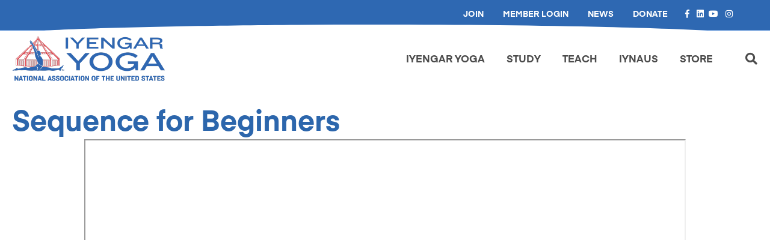

--- FILE ---
content_type: text/html; charset=UTF-8
request_url: https://iynaus.org/sequence-for-beginners-2/
body_size: 19583
content:
<!DOCTYPE html>
<html lang="en-US">
<head>
<meta charset="UTF-8" />
<meta name='viewport' content='width=device-width, initial-scale=1.0' />
<meta http-equiv='X-UA-Compatible' content='IE=edge' />
<link rel="profile" href="https://gmpg.org/xfn/11" />
<meta name='robots' content='index, follow, max-image-preview:large, max-snippet:-1, max-video-preview:-1' />
	<style>img:is([sizes="auto" i], [sizes^="auto," i]) { contain-intrinsic-size: 3000px 1500px }</style>
	
	<!-- This site is optimized with the Yoast SEO plugin v25.2 - https://yoast.com/wordpress/plugins/seo/ -->
	<title>Sequence for Beginners - Iynaus</title>
	<link rel="canonical" href="https://iynaus.org/sequence-for-beginners-2/" />
	<meta property="og:locale" content="en_US" />
	<meta property="og:type" content="article" />
	<meta property="og:title" content="Sequence for Beginners - Iynaus" />
	<meta property="og:description" content="Sequence for Beginners Download Now" />
	<meta property="og:url" content="https://iynaus.org/sequence-for-beginners-2/" />
	<meta property="og:site_name" content="Iynaus" />
	<meta property="article:modified_time" content="2021-04-24T20:53:42+00:00" />
	<meta name="twitter:card" content="summary_large_image" />
	<script type="application/ld+json" class="yoast-schema-graph">{"@context":"https://schema.org","@graph":[{"@type":"WebPage","@id":"https://iynaus.org/sequence-for-beginners-2/","url":"https://iynaus.org/sequence-for-beginners-2/","name":"Sequence for Beginners - Iynaus","isPartOf":{"@id":"https://iynaus.org/#website"},"datePublished":"2021-04-21T20:46:32+00:00","dateModified":"2021-04-24T20:53:42+00:00","breadcrumb":{"@id":"https://iynaus.org/sequence-for-beginners-2/#breadcrumb"},"inLanguage":"en-US","potentialAction":[{"@type":"ReadAction","target":["https://iynaus.org/sequence-for-beginners-2/"]}]},{"@type":"BreadcrumbList","@id":"https://iynaus.org/sequence-for-beginners-2/#breadcrumb","itemListElement":[{"@type":"ListItem","position":1,"name":"Home","item":"https://iynaus.org/"},{"@type":"ListItem","position":2,"name":"Sequence for Beginners"}]},{"@type":"WebSite","@id":"https://iynaus.org/#website","url":"https://iynaus.org/","name":"Iynaus","description":"","potentialAction":[{"@type":"SearchAction","target":{"@type":"EntryPoint","urlTemplate":"https://iynaus.org/?s={search_term_string}"},"query-input":{"@type":"PropertyValueSpecification","valueRequired":true,"valueName":"search_term_string"}}],"inLanguage":"en-US"}]}</script>
	<!-- / Yoast SEO plugin. -->


<link rel='dns-prefetch' href='//static.addtoany.com' />
<link rel='dns-prefetch' href='//fonts.googleapis.com' />
<link href='https://fonts.gstatic.com' crossorigin rel='preconnect' />
<link href='//hb.wpmucdn.com' rel='preconnect' />
<link href='http://fonts.googleapis.com' rel='preconnect' />
<link href='//fonts.gstatic.com' crossorigin='' rel='preconnect' />
<link rel="alternate" type="application/rss+xml" title="Iynaus &raquo; Feed" href="https://iynaus.org/feed/" />
<link rel="alternate" type="application/rss+xml" title="Iynaus &raquo; Comments Feed" href="https://iynaus.org/comments/feed/" />
<script>
window._wpemojiSettings = {"baseUrl":"https:\/\/s.w.org\/images\/core\/emoji\/16.0.1\/72x72\/","ext":".png","svgUrl":"https:\/\/s.w.org\/images\/core\/emoji\/16.0.1\/svg\/","svgExt":".svg","source":{"concatemoji":"https:\/\/iynaus.org\/wp-includes\/js\/wp-emoji-release.min.js?ver=6.8.3"}};
/*! This file is auto-generated */
!function(s,n){var o,i,e;function c(e){try{var t={supportTests:e,timestamp:(new Date).valueOf()};sessionStorage.setItem(o,JSON.stringify(t))}catch(e){}}function p(e,t,n){e.clearRect(0,0,e.canvas.width,e.canvas.height),e.fillText(t,0,0);var t=new Uint32Array(e.getImageData(0,0,e.canvas.width,e.canvas.height).data),a=(e.clearRect(0,0,e.canvas.width,e.canvas.height),e.fillText(n,0,0),new Uint32Array(e.getImageData(0,0,e.canvas.width,e.canvas.height).data));return t.every(function(e,t){return e===a[t]})}function u(e,t){e.clearRect(0,0,e.canvas.width,e.canvas.height),e.fillText(t,0,0);for(var n=e.getImageData(16,16,1,1),a=0;a<n.data.length;a++)if(0!==n.data[a])return!1;return!0}function f(e,t,n,a){switch(t){case"flag":return n(e,"\ud83c\udff3\ufe0f\u200d\u26a7\ufe0f","\ud83c\udff3\ufe0f\u200b\u26a7\ufe0f")?!1:!n(e,"\ud83c\udde8\ud83c\uddf6","\ud83c\udde8\u200b\ud83c\uddf6")&&!n(e,"\ud83c\udff4\udb40\udc67\udb40\udc62\udb40\udc65\udb40\udc6e\udb40\udc67\udb40\udc7f","\ud83c\udff4\u200b\udb40\udc67\u200b\udb40\udc62\u200b\udb40\udc65\u200b\udb40\udc6e\u200b\udb40\udc67\u200b\udb40\udc7f");case"emoji":return!a(e,"\ud83e\udedf")}return!1}function g(e,t,n,a){var r="undefined"!=typeof WorkerGlobalScope&&self instanceof WorkerGlobalScope?new OffscreenCanvas(300,150):s.createElement("canvas"),o=r.getContext("2d",{willReadFrequently:!0}),i=(o.textBaseline="top",o.font="600 32px Arial",{});return e.forEach(function(e){i[e]=t(o,e,n,a)}),i}function t(e){var t=s.createElement("script");t.src=e,t.defer=!0,s.head.appendChild(t)}"undefined"!=typeof Promise&&(o="wpEmojiSettingsSupports",i=["flag","emoji"],n.supports={everything:!0,everythingExceptFlag:!0},e=new Promise(function(e){s.addEventListener("DOMContentLoaded",e,{once:!0})}),new Promise(function(t){var n=function(){try{var e=JSON.parse(sessionStorage.getItem(o));if("object"==typeof e&&"number"==typeof e.timestamp&&(new Date).valueOf()<e.timestamp+604800&&"object"==typeof e.supportTests)return e.supportTests}catch(e){}return null}();if(!n){if("undefined"!=typeof Worker&&"undefined"!=typeof OffscreenCanvas&&"undefined"!=typeof URL&&URL.createObjectURL&&"undefined"!=typeof Blob)try{var e="postMessage("+g.toString()+"("+[JSON.stringify(i),f.toString(),p.toString(),u.toString()].join(",")+"));",a=new Blob([e],{type:"text/javascript"}),r=new Worker(URL.createObjectURL(a),{name:"wpTestEmojiSupports"});return void(r.onmessage=function(e){c(n=e.data),r.terminate(),t(n)})}catch(e){}c(n=g(i,f,p,u))}t(n)}).then(function(e){for(var t in e)n.supports[t]=e[t],n.supports.everything=n.supports.everything&&n.supports[t],"flag"!==t&&(n.supports.everythingExceptFlag=n.supports.everythingExceptFlag&&n.supports[t]);n.supports.everythingExceptFlag=n.supports.everythingExceptFlag&&!n.supports.flag,n.DOMReady=!1,n.readyCallback=function(){n.DOMReady=!0}}).then(function(){return e}).then(function(){var e;n.supports.everything||(n.readyCallback(),(e=n.source||{}).concatemoji?t(e.concatemoji):e.wpemoji&&e.twemoji&&(t(e.twemoji),t(e.wpemoji)))}))}((window,document),window._wpemojiSettings);
</script>
<style id='wp-emoji-styles-inline-css'>

	img.wp-smiley, img.emoji {
		display: inline !important;
		border: none !important;
		box-shadow: none !important;
		height: 1em !important;
		width: 1em !important;
		margin: 0 0.07em !important;
		vertical-align: -0.1em !important;
		background: none !important;
		padding: 0 !important;
	}
</style>
<link rel='stylesheet' id='wp-block-library-css' href='https://iynaus.org/wp-includes/css/dist/block-library/style.min.css?ver=6.8.3' media='all' />
<style id='wp-block-library-theme-inline-css'>
.wp-block-audio :where(figcaption){color:#555;font-size:13px;text-align:center}.is-dark-theme .wp-block-audio :where(figcaption){color:#ffffffa6}.wp-block-audio{margin:0 0 1em}.wp-block-code{border:1px solid #ccc;border-radius:4px;font-family:Menlo,Consolas,monaco,monospace;padding:.8em 1em}.wp-block-embed :where(figcaption){color:#555;font-size:13px;text-align:center}.is-dark-theme .wp-block-embed :where(figcaption){color:#ffffffa6}.wp-block-embed{margin:0 0 1em}.blocks-gallery-caption{color:#555;font-size:13px;text-align:center}.is-dark-theme .blocks-gallery-caption{color:#ffffffa6}:root :where(.wp-block-image figcaption){color:#555;font-size:13px;text-align:center}.is-dark-theme :root :where(.wp-block-image figcaption){color:#ffffffa6}.wp-block-image{margin:0 0 1em}.wp-block-pullquote{border-bottom:4px solid;border-top:4px solid;color:currentColor;margin-bottom:1.75em}.wp-block-pullquote cite,.wp-block-pullquote footer,.wp-block-pullquote__citation{color:currentColor;font-size:.8125em;font-style:normal;text-transform:uppercase}.wp-block-quote{border-left:.25em solid;margin:0 0 1.75em;padding-left:1em}.wp-block-quote cite,.wp-block-quote footer{color:currentColor;font-size:.8125em;font-style:normal;position:relative}.wp-block-quote:where(.has-text-align-right){border-left:none;border-right:.25em solid;padding-left:0;padding-right:1em}.wp-block-quote:where(.has-text-align-center){border:none;padding-left:0}.wp-block-quote.is-large,.wp-block-quote.is-style-large,.wp-block-quote:where(.is-style-plain){border:none}.wp-block-search .wp-block-search__label{font-weight:700}.wp-block-search__button{border:1px solid #ccc;padding:.375em .625em}:where(.wp-block-group.has-background){padding:1.25em 2.375em}.wp-block-separator.has-css-opacity{opacity:.4}.wp-block-separator{border:none;border-bottom:2px solid;margin-left:auto;margin-right:auto}.wp-block-separator.has-alpha-channel-opacity{opacity:1}.wp-block-separator:not(.is-style-wide):not(.is-style-dots){width:100px}.wp-block-separator.has-background:not(.is-style-dots){border-bottom:none;height:1px}.wp-block-separator.has-background:not(.is-style-wide):not(.is-style-dots){height:2px}.wp-block-table{margin:0 0 1em}.wp-block-table td,.wp-block-table th{word-break:normal}.wp-block-table :where(figcaption){color:#555;font-size:13px;text-align:center}.is-dark-theme .wp-block-table :where(figcaption){color:#ffffffa6}.wp-block-video :where(figcaption){color:#555;font-size:13px;text-align:center}.is-dark-theme .wp-block-video :where(figcaption){color:#ffffffa6}.wp-block-video{margin:0 0 1em}:root :where(.wp-block-template-part.has-background){margin-bottom:0;margin-top:0;padding:1.25em 2.375em}
</style>
<style id='classic-theme-styles-inline-css'>
/*! This file is auto-generated */
.wp-block-button__link{color:#fff;background-color:#32373c;border-radius:9999px;box-shadow:none;text-decoration:none;padding:calc(.667em + 2px) calc(1.333em + 2px);font-size:1.125em}.wp-block-file__button{background:#32373c;color:#fff;text-decoration:none}
</style>
<style id='global-styles-inline-css'>
:root{--wp--preset--aspect-ratio--square: 1;--wp--preset--aspect-ratio--4-3: 4/3;--wp--preset--aspect-ratio--3-4: 3/4;--wp--preset--aspect-ratio--3-2: 3/2;--wp--preset--aspect-ratio--2-3: 2/3;--wp--preset--aspect-ratio--16-9: 16/9;--wp--preset--aspect-ratio--9-16: 9/16;--wp--preset--color--black: #000000;--wp--preset--color--cyan-bluish-gray: #abb8c3;--wp--preset--color--white: #ffffff;--wp--preset--color--pale-pink: #f78da7;--wp--preset--color--vivid-red: #cf2e2e;--wp--preset--color--luminous-vivid-orange: #ff6900;--wp--preset--color--luminous-vivid-amber: #fcb900;--wp--preset--color--light-green-cyan: #7bdcb5;--wp--preset--color--vivid-green-cyan: #00d084;--wp--preset--color--pale-cyan-blue: #8ed1fc;--wp--preset--color--vivid-cyan-blue: #0693e3;--wp--preset--color--vivid-purple: #9b51e0;--wp--preset--color--fl-heading-text: #2c66ac;--wp--preset--color--fl-body-bg: #ffffff;--wp--preset--color--fl-body-text: #303030;--wp--preset--color--fl-accent: #2e68b2;--wp--preset--color--fl-accent-hover: #aaaaaa;--wp--preset--color--fl-topbar-bg: #2e68b2;--wp--preset--color--fl-topbar-text: #c4c4c4;--wp--preset--color--fl-topbar-link: #ffffff;--wp--preset--color--fl-topbar-hover: #ffffff;--wp--preset--color--fl-header-bg: #ffffff;--wp--preset--color--fl-header-text: #000000;--wp--preset--color--fl-header-link: #4c4c4c;--wp--preset--color--fl-header-hover: #2988bc;--wp--preset--color--fl-nav-bg: #ffffff;--wp--preset--color--fl-nav-link: #428bca;--wp--preset--color--fl-nav-hover: #428bca;--wp--preset--color--fl-content-bg: #ffffff;--wp--preset--color--fl-footer-widgets-bg: #142a46;--wp--preset--color--fl-footer-widgets-text: #ffffff;--wp--preset--color--fl-footer-widgets-link: #ffffff;--wp--preset--color--fl-footer-widgets-hover: #c5beba;--wp--preset--color--fl-footer-bg: #0f2035;--wp--preset--color--fl-footer-text: #ffffff;--wp--preset--color--fl-footer-link: #fdc973;--wp--preset--color--fl-footer-hover: #fdc973;--wp--preset--gradient--vivid-cyan-blue-to-vivid-purple: linear-gradient(135deg,rgba(6,147,227,1) 0%,rgb(155,81,224) 100%);--wp--preset--gradient--light-green-cyan-to-vivid-green-cyan: linear-gradient(135deg,rgb(122,220,180) 0%,rgb(0,208,130) 100%);--wp--preset--gradient--luminous-vivid-amber-to-luminous-vivid-orange: linear-gradient(135deg,rgba(252,185,0,1) 0%,rgba(255,105,0,1) 100%);--wp--preset--gradient--luminous-vivid-orange-to-vivid-red: linear-gradient(135deg,rgba(255,105,0,1) 0%,rgb(207,46,46) 100%);--wp--preset--gradient--very-light-gray-to-cyan-bluish-gray: linear-gradient(135deg,rgb(238,238,238) 0%,rgb(169,184,195) 100%);--wp--preset--gradient--cool-to-warm-spectrum: linear-gradient(135deg,rgb(74,234,220) 0%,rgb(151,120,209) 20%,rgb(207,42,186) 40%,rgb(238,44,130) 60%,rgb(251,105,98) 80%,rgb(254,248,76) 100%);--wp--preset--gradient--blush-light-purple: linear-gradient(135deg,rgb(255,206,236) 0%,rgb(152,150,240) 100%);--wp--preset--gradient--blush-bordeaux: linear-gradient(135deg,rgb(254,205,165) 0%,rgb(254,45,45) 50%,rgb(107,0,62) 100%);--wp--preset--gradient--luminous-dusk: linear-gradient(135deg,rgb(255,203,112) 0%,rgb(199,81,192) 50%,rgb(65,88,208) 100%);--wp--preset--gradient--pale-ocean: linear-gradient(135deg,rgb(255,245,203) 0%,rgb(182,227,212) 50%,rgb(51,167,181) 100%);--wp--preset--gradient--electric-grass: linear-gradient(135deg,rgb(202,248,128) 0%,rgb(113,206,126) 100%);--wp--preset--gradient--midnight: linear-gradient(135deg,rgb(2,3,129) 0%,rgb(40,116,252) 100%);--wp--preset--font-size--small: 13px;--wp--preset--font-size--medium: 20px;--wp--preset--font-size--large: 36px;--wp--preset--font-size--x-large: 42px;--wp--preset--spacing--20: 0.44rem;--wp--preset--spacing--30: 0.67rem;--wp--preset--spacing--40: 1rem;--wp--preset--spacing--50: 1.5rem;--wp--preset--spacing--60: 2.25rem;--wp--preset--spacing--70: 3.38rem;--wp--preset--spacing--80: 5.06rem;--wp--preset--shadow--natural: 6px 6px 9px rgba(0, 0, 0, 0.2);--wp--preset--shadow--deep: 12px 12px 50px rgba(0, 0, 0, 0.4);--wp--preset--shadow--sharp: 6px 6px 0px rgba(0, 0, 0, 0.2);--wp--preset--shadow--outlined: 6px 6px 0px -3px rgba(255, 255, 255, 1), 6px 6px rgba(0, 0, 0, 1);--wp--preset--shadow--crisp: 6px 6px 0px rgba(0, 0, 0, 1);}:where(.is-layout-flex){gap: 0.5em;}:where(.is-layout-grid){gap: 0.5em;}body .is-layout-flex{display: flex;}.is-layout-flex{flex-wrap: wrap;align-items: center;}.is-layout-flex > :is(*, div){margin: 0;}body .is-layout-grid{display: grid;}.is-layout-grid > :is(*, div){margin: 0;}:where(.wp-block-columns.is-layout-flex){gap: 2em;}:where(.wp-block-columns.is-layout-grid){gap: 2em;}:where(.wp-block-post-template.is-layout-flex){gap: 1.25em;}:where(.wp-block-post-template.is-layout-grid){gap: 1.25em;}.has-black-color{color: var(--wp--preset--color--black) !important;}.has-cyan-bluish-gray-color{color: var(--wp--preset--color--cyan-bluish-gray) !important;}.has-white-color{color: var(--wp--preset--color--white) !important;}.has-pale-pink-color{color: var(--wp--preset--color--pale-pink) !important;}.has-vivid-red-color{color: var(--wp--preset--color--vivid-red) !important;}.has-luminous-vivid-orange-color{color: var(--wp--preset--color--luminous-vivid-orange) !important;}.has-luminous-vivid-amber-color{color: var(--wp--preset--color--luminous-vivid-amber) !important;}.has-light-green-cyan-color{color: var(--wp--preset--color--light-green-cyan) !important;}.has-vivid-green-cyan-color{color: var(--wp--preset--color--vivid-green-cyan) !important;}.has-pale-cyan-blue-color{color: var(--wp--preset--color--pale-cyan-blue) !important;}.has-vivid-cyan-blue-color{color: var(--wp--preset--color--vivid-cyan-blue) !important;}.has-vivid-purple-color{color: var(--wp--preset--color--vivid-purple) !important;}.has-black-background-color{background-color: var(--wp--preset--color--black) !important;}.has-cyan-bluish-gray-background-color{background-color: var(--wp--preset--color--cyan-bluish-gray) !important;}.has-white-background-color{background-color: var(--wp--preset--color--white) !important;}.has-pale-pink-background-color{background-color: var(--wp--preset--color--pale-pink) !important;}.has-vivid-red-background-color{background-color: var(--wp--preset--color--vivid-red) !important;}.has-luminous-vivid-orange-background-color{background-color: var(--wp--preset--color--luminous-vivid-orange) !important;}.has-luminous-vivid-amber-background-color{background-color: var(--wp--preset--color--luminous-vivid-amber) !important;}.has-light-green-cyan-background-color{background-color: var(--wp--preset--color--light-green-cyan) !important;}.has-vivid-green-cyan-background-color{background-color: var(--wp--preset--color--vivid-green-cyan) !important;}.has-pale-cyan-blue-background-color{background-color: var(--wp--preset--color--pale-cyan-blue) !important;}.has-vivid-cyan-blue-background-color{background-color: var(--wp--preset--color--vivid-cyan-blue) !important;}.has-vivid-purple-background-color{background-color: var(--wp--preset--color--vivid-purple) !important;}.has-black-border-color{border-color: var(--wp--preset--color--black) !important;}.has-cyan-bluish-gray-border-color{border-color: var(--wp--preset--color--cyan-bluish-gray) !important;}.has-white-border-color{border-color: var(--wp--preset--color--white) !important;}.has-pale-pink-border-color{border-color: var(--wp--preset--color--pale-pink) !important;}.has-vivid-red-border-color{border-color: var(--wp--preset--color--vivid-red) !important;}.has-luminous-vivid-orange-border-color{border-color: var(--wp--preset--color--luminous-vivid-orange) !important;}.has-luminous-vivid-amber-border-color{border-color: var(--wp--preset--color--luminous-vivid-amber) !important;}.has-light-green-cyan-border-color{border-color: var(--wp--preset--color--light-green-cyan) !important;}.has-vivid-green-cyan-border-color{border-color: var(--wp--preset--color--vivid-green-cyan) !important;}.has-pale-cyan-blue-border-color{border-color: var(--wp--preset--color--pale-cyan-blue) !important;}.has-vivid-cyan-blue-border-color{border-color: var(--wp--preset--color--vivid-cyan-blue) !important;}.has-vivid-purple-border-color{border-color: var(--wp--preset--color--vivid-purple) !important;}.has-vivid-cyan-blue-to-vivid-purple-gradient-background{background: var(--wp--preset--gradient--vivid-cyan-blue-to-vivid-purple) !important;}.has-light-green-cyan-to-vivid-green-cyan-gradient-background{background: var(--wp--preset--gradient--light-green-cyan-to-vivid-green-cyan) !important;}.has-luminous-vivid-amber-to-luminous-vivid-orange-gradient-background{background: var(--wp--preset--gradient--luminous-vivid-amber-to-luminous-vivid-orange) !important;}.has-luminous-vivid-orange-to-vivid-red-gradient-background{background: var(--wp--preset--gradient--luminous-vivid-orange-to-vivid-red) !important;}.has-very-light-gray-to-cyan-bluish-gray-gradient-background{background: var(--wp--preset--gradient--very-light-gray-to-cyan-bluish-gray) !important;}.has-cool-to-warm-spectrum-gradient-background{background: var(--wp--preset--gradient--cool-to-warm-spectrum) !important;}.has-blush-light-purple-gradient-background{background: var(--wp--preset--gradient--blush-light-purple) !important;}.has-blush-bordeaux-gradient-background{background: var(--wp--preset--gradient--blush-bordeaux) !important;}.has-luminous-dusk-gradient-background{background: var(--wp--preset--gradient--luminous-dusk) !important;}.has-pale-ocean-gradient-background{background: var(--wp--preset--gradient--pale-ocean) !important;}.has-electric-grass-gradient-background{background: var(--wp--preset--gradient--electric-grass) !important;}.has-midnight-gradient-background{background: var(--wp--preset--gradient--midnight) !important;}.has-small-font-size{font-size: var(--wp--preset--font-size--small) !important;}.has-medium-font-size{font-size: var(--wp--preset--font-size--medium) !important;}.has-large-font-size{font-size: var(--wp--preset--font-size--large) !important;}.has-x-large-font-size{font-size: var(--wp--preset--font-size--x-large) !important;}
:where(.wp-block-post-template.is-layout-flex){gap: 1.25em;}:where(.wp-block-post-template.is-layout-grid){gap: 1.25em;}
:where(.wp-block-columns.is-layout-flex){gap: 2em;}:where(.wp-block-columns.is-layout-grid){gap: 2em;}
:root :where(.wp-block-pullquote){font-size: 1.5em;line-height: 1.6;}
</style>
<link rel='stylesheet' id='fl-builder-layout-29840-css' href='https://iynaus.org/wp-content/uploads/bb-plugin/cache/29840-layout.css?ver=260a7a210c8212303e152073ce8e3475' media='all' />
<link rel='stylesheet' id='inspire-events-css' href='https://iynaus.org/wp-content/plugins/neon-inspire/inc/events/includes/css/main.css?ver=1.4.95' media='all' />
<style id='akismet-widget-style-inline-css'>

			.a-stats {
				--akismet-color-mid-green: #357b49;
				--akismet-color-white: #fff;
				--akismet-color-light-grey: #f6f7f7;

				max-width: 350px;
				width: auto;
			}

			.a-stats * {
				all: unset;
				box-sizing: border-box;
			}

			.a-stats strong {
				font-weight: 600;
			}

			.a-stats a.a-stats__link,
			.a-stats a.a-stats__link:visited,
			.a-stats a.a-stats__link:active {
				background: var(--akismet-color-mid-green);
				border: none;
				box-shadow: none;
				border-radius: 8px;
				color: var(--akismet-color-white);
				cursor: pointer;
				display: block;
				font-family: -apple-system, BlinkMacSystemFont, 'Segoe UI', 'Roboto', 'Oxygen-Sans', 'Ubuntu', 'Cantarell', 'Helvetica Neue', sans-serif;
				font-weight: 500;
				padding: 12px;
				text-align: center;
				text-decoration: none;
				transition: all 0.2s ease;
			}

			/* Extra specificity to deal with TwentyTwentyOne focus style */
			.widget .a-stats a.a-stats__link:focus {
				background: var(--akismet-color-mid-green);
				color: var(--akismet-color-white);
				text-decoration: none;
			}

			.a-stats a.a-stats__link:hover {
				filter: brightness(110%);
				box-shadow: 0 4px 12px rgba(0, 0, 0, 0.06), 0 0 2px rgba(0, 0, 0, 0.16);
			}

			.a-stats .count {
				color: var(--akismet-color-white);
				display: block;
				font-size: 1.5em;
				line-height: 1.4;
				padding: 0 13px;
				white-space: nowrap;
			}
		
</style>
<link rel='stylesheet' id='addtoany-css' href='https://iynaus.org/wp-content/plugins/add-to-any/addtoany.min.css?ver=1.16' media='all' />
<link rel='stylesheet' id='font-awesome-5-css' href='https://iynaus.org/wp-content/plugins/bb-plugin/fonts/fontawesome/5.15.4/css/all.min.css?ver=2.9.0.5' media='all' />
<link rel='stylesheet' id='font-awesome-css' href='https://iynaus.org/wp-content/plugins/bb-plugin/fonts/fontawesome/5.15.4/css/v4-shims.min.css?ver=2.9.0.5' media='all' />
<link rel='stylesheet' id='jquery-magnificpopup-css' href='https://iynaus.org/wp-content/plugins/bb-plugin/css/jquery.magnificpopup.min.css?ver=2.9.0.5' media='all' />
<link rel='stylesheet' id='bootstrap-css' href='https://iynaus.org/wp-content/themes/bb-theme/css/bootstrap.min.css?ver=1.7.18.1' media='all' />
<link rel='stylesheet' id='fl-automator-skin-css' href='https://iynaus.org/wp-content/uploads/bb-theme/skin-682f622eca0cc.css?ver=1.7.18.1' media='all' />
<link rel='stylesheet' id='fl-builder-google-fonts-3f0f89d0099a5d29026b0e633534d055-css' href='//fonts.googleapis.com/css?family=Lato%3A300%2C400%2C700%7CMontserrat%3A400%2C700%2C600&#038;ver=6.8.3' media='all' />
<script id="addtoany-core-js-before">
window.a2a_config=window.a2a_config||{};a2a_config.callbacks=[];a2a_config.overlays=[];a2a_config.templates={};
</script>
<script defer src="https://static.addtoany.com/menu/page.js" id="addtoany-core-js"></script>
<script src="https://iynaus.org/wp-includes/js/jquery/jquery.min.js?ver=3.7.1" id="jquery-core-js"></script>
<script src="https://iynaus.org/wp-includes/js/jquery/jquery-migrate.min.js?ver=3.4.1" id="jquery-migrate-js"></script>
<script defer src="https://iynaus.org/wp-content/plugins/add-to-any/addtoany.min.js?ver=1.1" id="addtoany-jquery-js"></script>
<script src="https://iynaus.org/wp-includes/js/jquery/ui/core.min.js?ver=1.13.3" id="jquery-ui-core-js"></script>
<script src="https://iynaus.org/wp-includes/js/jquery/ui/menu.min.js?ver=1.13.3" id="jquery-ui-menu-js"></script>
<script src="https://iynaus.org/wp-includes/js/jquery/ui/selectmenu.min.js?ver=1.13.3" id="jquery-ui-selectmenu-js"></script>
<script src="https://iynaus.org/wp-includes/js/jquery/ui/tooltip.min.js?ver=1.13.3" id="jquery-ui-tooltip-js"></script>
<script src="https://iynaus.org/wp-includes/js/dist/vendor/moment.min.js?ver=2.30.1" id="moment-js"></script>
<script id="moment-js-after">
moment.updateLocale( 'en_US', {"months":["January","February","March","April","May","June","July","August","September","October","November","December"],"monthsShort":["Jan","Feb","Mar","Apr","May","Jun","Jul","Aug","Sep","Oct","Nov","Dec"],"weekdays":["Sunday","Monday","Tuesday","Wednesday","Thursday","Friday","Saturday"],"weekdaysShort":["Sun","Mon","Tue","Wed","Thu","Fri","Sat"],"week":{"dow":1},"longDateFormat":{"LT":"g:i a","LTS":null,"L":null,"LL":"F j, Y","LLL":"F j, Y g:i a","LLLL":null}} );
</script>
<script id="inspire-events-js-extra">
var NIE = {"ajaxurl":"https:\/\/iynaus.org\/wp-admin\/admin-ajax.php?action=NIE_FullCalendar","firstDay":"1","nie_theme":"","nie_limit":"","nie_limit_txt":"","timeFormat":"h(:mm)t","defaultView":"month","weekends":"true","header":{"left":"prev,next today","center":"title","right":"month,basicWeek,basicDay"},"nie_qtips":"1","tippy_theme":"light-border","tippy_placement":"auto","tippy_loading":"Loading..."};
</script>
<script src="https://iynaus.org/wp-content/plugins/neon-inspire/inc/events/includes/js/main.js?ver=1.4.95" id="inspire-events-js"></script>
<link rel="https://api.w.org/" href="https://iynaus.org/wp-json/" /><link rel="alternate" title="JSON" type="application/json" href="https://iynaus.org/wp-json/wp/v2/pages/29840" /><link rel="EditURI" type="application/rsd+xml" title="RSD" href="https://iynaus.org/xmlrpc.php?rsd" />
<meta name="generator" content="WordPress 6.8.3" />
<link rel='shortlink' href='https://iynaus.org/?p=29840' />
<link rel="alternate" title="oEmbed (JSON)" type="application/json+oembed" href="https://iynaus.org/wp-json/oembed/1.0/embed?url=https%3A%2F%2Fiynaus.org%2Fsequence-for-beginners-2%2F" />
<link rel="alternate" title="oEmbed (XML)" type="text/xml+oembed" href="https://iynaus.org/wp-json/oembed/1.0/embed?url=https%3A%2F%2Fiynaus.org%2Fsequence-for-beginners-2%2F&#038;format=xml" />
<style>.recentcomments a{display:inline !important;padding:0 !important;margin:0 !important;}</style><link rel="icon" href="https://iynaus.org/wp-content/uploads/2021/05/cropped-favi-color-iy-32x32.png" sizes="32x32" />
<link rel="icon" href="https://iynaus.org/wp-content/uploads/2021/05/cropped-favi-color-iy-192x192.png" sizes="192x192" />
<link rel="apple-touch-icon" href="https://iynaus.org/wp-content/uploads/2021/05/cropped-favi-color-iy-180x180.png" />
<meta name="msapplication-TileImage" content="https://iynaus.org/wp-content/uploads/2021/05/cropped-favi-color-iy-270x270.png" />
		<style id="wp-custom-css">
			/**
 * @license
 * MyFonts Webfont Build ID 3954941, 2020-10-01T11:59:58-0400
 * 
 * The fonts listed in this notice are subject to the End User License
 * Agreement(s) entered into by the website owner. All other parties are 
 * explicitly restricted from using the Licensed Webfonts(s).
 * 
 * You may obtain a valid license at the URLs below.
 * 
 * Webfont: Eina01-Regular by Extratype
 * URL: https://www.myfonts.com/fonts/textaxis/eina/01-regular/
 * 
 * Webfont: Eina01-RegularItalic by Extratype
 * URL: https://www.myfonts.com/fonts/textaxis/eina/01-regular-italic/
 * 
 * Webfont: Eina01-Bold by Extratype
 * URL: https://www.myfonts.com/fonts/textaxis/eina/01-bold/
 * 
 * Webfont: Eina01-BoldItalic by Extratype
 * URL: https://www.myfonts.com/fonts/textaxis/eina/01-bold-italic/
 * 
 * 
 * Webfonts copyright: Copyright (c) 2013 Textaxis. v 1.0 by Iñigo Jerez. Barcelona. All rights reserved.
 * 
 * © 2020 MyFonts Inc
*/

/* @import must be at top of file, otherwise CSS will not work */

@import url("//hello.myfonts.net/count/3c58fd");
  
@font-face {
  font-family: 'Eina01-Regular';
  src: url('https://iynaus.org/webFonts/Eina01-Regular/font.woff2') format('woff2'), url('webFonts/Eina01-Regular/font.woff') format('woff');
}

@font-face {
  font-family: 'Eina01-Bold';
  src: url('https://iynaus.org/webFonts/Eina01-Bold/font.woff2') format('woff2'), url('webFonts/Eina01-Bold/font.woff') format('woff');
}


@font-face {
  font-family: 'Eina01-BoldItalic';
  src: url('https://iynaus.org/webFonts/Eina01-BoldItalic/font.woff2') format('woff2'), url('webFonts/Eina01-BoldItalic/font.woff') format('woff');
}
@font-face {
  font-family: 'Eina01-RegularItalic';
  src: url('https://iynaus.org/webFonts/Eina01-RegularItalic/font.woff2') format('woff2'), url('webFonts/Eina01-RegularItalic/font.woff') format('woff');
}

.italic-custom p{ font-family: 'Eina01-RegularItalic';}




.fl-module-content-slider .bx-wrapper {
    margin: 0 auto 0px;
}






/* Top Bar / Menu */

.fl-page-bar-text.fl-page-bar-text-1 svg.uasvg-x-large-circle {
    position: absolute;
    transform: rotate(180deg);
    width: 200%;
    margin-top: 3px;
    left: 0;
    right: 0;
}

.fl-page-bar-container.container {
    max-width: 100% !important;
	width: 100%;
}

.fl-page-bar-row.row {
    padding-top: 5px;
    padding-bottom: 10px;
}

.fl-page-header-primary .fl-logo-img {
    height: 90px !important;
	max-height:100px !important;
}

.fl-shrink-header .fl-logo-img {
    max-height: 70px !important;
    width: auto !important;
}

h3, h4, h5 {
    font-weight: 600;
}

.col-sm-6.col-md-6.text-right.clearfix {
    padding-right: 45px;
}


.fl-page-nav ul.sub-menu li a {
  
    padding: 10px 2px;
	font-weight:500;
}



/* Blog Posts */

.uabb-blog-posts-shadow.clearfix {
    padding: 14px;
}

.uabb-post-thumbnail.uabb-crop-thumbnail.uabb-blog-post-section {
    margin-top: 11px;
}

.uabb-blog-posts-description.uabb-blog-post-section.uabb-text-editor {
    padding-top: 5px;
}


.fl-page-header-container.container {
    width: 1265px;
    max-width: 97%;
}

.col-sm-6.col-md-6.text-right.clearfix {
    max-width: 660px;
}


#donate-list p {
    font-size: 16px !important;
    line-height: 23px;
}


@media only screen and (max-width: 1080px) {
.fl-page-bar-text.fl-page-bar-text-1 svg.uasvg-x-large-circle{display:none;}
	
}


@media only screen and (min-width: 1550px) {

.col-sm-6.col-md-6.text-right.clearfix {
    padding-right: 25px;
}
}

footer .col-sm-3.col-md-3 {
    padding: 0 0px;
}

.fl-page-footer-widgets-row .fl-widget {
    width: calc(50% - 12px);
    display: inline-grid;
    margin: 0 6px;
}

.fl-slide-bg-photo:before {
    content: '';
    background-color: rgb(25 56 95 / 28%);
	background-color: rgba(25,56,95,.29);
    position: absolute;
    height: 100%;
    width: 100%;
}

.fl-slide-content h3, .fl-slide-content p {
    text-shadow: 1px 1px 5px #3333339e;
}

.fl-slide-text p {
    font-size: 24px;
}

h4.fl-widget-title {
    font-size: 18px;
}


/* Footer */

footer .widget_nav_menu li {
    margin-bottom: 2px;
}

footer .fl-widget ul.sub-menu li {
    padding: 2px 0;
    line-height: 16px;
}

footer .fl-widget ul.sub-menu li:before {
display:none;
}

footer ul.sub-menu li {
    padding-left: 9px !important;
}


footer .widget_nav_menu a {
    font-size: 13px;
}

footer .textwidget p {
    font-size: 13px;
}

.fl-widget .fl-widget-title {
    margin-bottom: 9px;
}


a.fl-button{
	position: relative;
}

/*
a.fl-button:before {
    content: '';
    background-color: inherit;
    height: 10px;
    width: 98%;
    position: absolute;
}
*/

@media (min-width: 768px){
	
	.fl-page-nav .navbar-nav li>a {
    padding-top: 20px;
}
	
	
	.container {
    padding-left: 15px;
    padding-right: 15px;
    width: auto;
}
	.fl-page-footer-widgets-container.container {
    max-width: 92%;
		width:100%;
		margin:auto;
}
	
	
	.fl-page-nav .navbar-nav li>a {
    padding: 15px 6px;
    margin: 0px 12px;
    color: #303030;
}
	
}

.fl-content-slider-svg-container {
    margin: 0 10px;
}


.uabb-face.uabb-front, .uabb-face.uabb-back {
    min-height: 345px !important;
}

.uabb-face.uabb-back, .uabb-face.uabb-front {
    border: none;
}



.white a.fl-button, a.uabb-button.uabb-creative-button, .red a.fl-button, .fl-slide-content-wrap a.fl-button{border:none !important;}



a.fl-button:before, input.neoncrm-button.neoncrm-submit:before {
    content: url(https://iynaus.org/wp-content/uploads/2020/09/red-curve-iy-wsh.svg);
    position: absolute;
    top: -15px;
    z-index: 5;
    display: block;
    height: 8px;
    width: 100%;
    transform: rotate(0deg);
    left: 0;
}

a.fl-button:after, input.neoncrm-button.neoncrm-submit:after {
    content: url(https://iynaus.org/wp-content/uploads/2020/09/red-curve-iy-wsh.svg);
    position: absolute;
    bottom: -15px;
    z-index: 5;
    display: block;
    height: 8px;
    width: 100%;
    transform: rotate(180deg);
    left: 0;
}

a.fl-button {
    border-radius: 0 !important;
}


.white a.fl-button, .white a.fl-button:visited, .white a.fl-button{
   
    color: #020b29 !important;
   
}


.white a.fl-button:before, a.uabb-button.uabb-creative-button:before {
	  content: url(https://iynaus.org/wp-content/uploads/2020/09/white-curve-iy-wsh.svg);
    position: absolute;
    top: -15px;
    z-index: 5;
    display: block;
    height: 8px;
    width: 100%;
    transform: rotate(0deg);
    left: 0;
	
}

a.uabb-button.uabb-creative-button {
    position: relative;
    overflow: inherit;
	border-radius: 0 !important;
	min-width: 180px !important;
	text-align: center;
	padding: 5px !important;
}

a.fl-button:hover, a.fl-button:before:hover{
	opacity:.5 !important;
}



a.fl-button{
	text-transform: uppercase !important;
	padding: 8px 20px !important;
	    min-width: 177px !important;
    text-align: center;
}

a.fl-button:hover{
	background-color: #cb4148 !important;
}

.white a.fl-button:hover{
	background-color: #e5e5e5 !important;
}

a.uabb-button.uabb-creative-button:hover{
	background-color: #e5e5e5 !important;
}

a.uabb-button.uabb-creative-button:hover span{
	color: #2e68b2 !important;
}






a.fl-button:hover:before, a.fl-button:hover:after, a.uabb-button.uabb-creative-button:hover:before, a.uabb-button.uabb-creative-button:hover:after{
filter: brightness(.9);

}

.white a.fl-button, a.uabb-button.uabb-creative-button {
	background-color:white !important;
	transition: none !important;
}

.white a.fl-button:after, a.uabb-button.uabb-creative-button:after {
	  content: url(https://iynaus.org/wp-content/uploads/2020/09/white-curve-iy-wsh.svg);
    position: absolute;
    bottom: -15px;
    z-index: 5;
    display: block;
    height: 8px;
    width: 100%;
    transform: rotate(180deg);
    left: 0;
	
}

.fl-slide-content span.fl-button-text {
    color: white !important;
}


footer .fl-social-icons a {
   margin-right: 10px;
    background: white;
    width: 33px;
    display: inline-block;
    height: 33px;
    border-radius: 50%;
    text-align: center;
    line-height: 33px;
	margin-bottom: 12px;
}


footer .fl-social-icons a i{
color:#113743;
	
}

footer .fl-social-icons a i {
    font-size: 20px;
}

.fl-photo-caption.fl-photo-caption-below {
    overflow: auto !important;
    white-space: normal;
}



@media only screen and (max-width: 955px) {
	.fl-page-bar-text.fl-page-bar-text-1 svg.uasvg-x-large-circle{
		display:none;
	}
}




@media only screen and (max-width: 775px) {
	
	
	.fl-page-header-primary img.fl-logo-img{
		height: auto !important;
	
		    max-height: 275px !important;
    max-width: 300px;
	}
	
	h1 {
    font-size: 42px !important;
}
	
	
	.col-sm-6.col-md-6.text-right.clearfix {
    margin-right: 0;
    max-width: 100%;
}
	
	/* Hide Sub Items on Mobile
	li.hide-heading ul.sub-menu ul.sub-menu {
    display: none !important;
}

	
	.fl-module.fl-module-button.pdf-download {
    position: absolute;
    top: 2px;
}

		*/
	
	.fl-module.pdf-embed {
    max-height: 68vh;
    overflow: hidden;
}
	
	.pdf-embed{padding-top: 25px;}
	
	
	.fl-slide-content h3, .fl-slide-content p{text-shadow: none;}
	
	li.blank {
    display: none;
}
	
	
	footer ul.sub-menu {
    display: none;
}

	.fl-builder-content .fl-module-content-slider .fl-slide .fl-slide-title {
    font-size: 36px !important;
    line-height: 45px !important;
}
	
	
	.fl-content-slider-svg-container {
    background-color: #2e68b2;
    border-radius: 50%;
}
	
	.fl-content-slider-navigation a {
  
    opacity: 1;
}


.fl-content-slider-svg-container svg {
    transform: scale(.6);
}
	
	
	
	.fl-slide-cta-button .fl-button-wrap.fl-button-width-auto {
    text-align: center;
}
	
	i.fas.fa-bars {
    padding-top: 18px;
}
	
	.fl-page-bar-text.fl-page-bar-text-1 svg.uasvg-x-large-circle{
		display:none;
	}
	
	.fl-col-small:not(.fl-col-small-full-width) {
    max-width: 100vw;
}
	.col-sm-6.col-md-6.text-right.clearfix {
    padding-right: 0;
    text-align: center;
}
	
}



@media only screen and (max-width: 340px) {
	h1 {
    font-size: 38px !important;
}
}


@media only screen and (min-width: 1280px) {

.home-paragraphs p {
    min-height: 100px;
}

}



@media only screen and (min-width: 1380px) {

.home-paragraphs p {
    min-height: 90px;
}

}


@media only screen and (max-width: 1080px) {

.fl-page-footer-widgets-row .fl-widget {
    width: 100%;
    display: inline-grid;
    margin: 0 6px;
    margin-left: 22px;
}
	
}


.mega-menu > ul.sub-menu ul.sub-menu ul.sub-menu {
    padding-left: 21px !important;
}

.mega-menu > ul.sub-menu li a{
	color:#275998 !important;
}

.mega-menu > ul.sub-menu ul.sub-menu ul.sub-menu li a{
    font-size:15px;
	padding: 4px 0;
	text-transform: capitalize;
	color: #4c4c4c !important;
	color:#11488e !important;
}


.mega-menu > ul.sub-menu ul.sub-menu ul.sub-menu li:hover a{color:#3370bd !important;}




.fl-slide-cta-button {
    padding-top: 34px;
}


ul#menu-main-menu  a:hover {
    color: #2e68b2 !important;
	cursor: pointer;
}

ul#menu-main-menu > li:hover > a {
    color: #2e68b2;
}


.uabb-post-wrapper .uabb-blog-post-content{
	padding-bottom: 35px !important;
}


nav.top-bar-nav ul#menu-top-menu {
    transform: translateY(-1px);
}


nav.top-bar-nav ul#menu-top-menu a {
	font-family: "Eina01-Bold",sans-serif;
	font-weight: 500;
	
}

ul#menu-main-menu li:nth-last-child(1) a {
    padding-right: 17px !important;
}




li.mega-menu > a:after {
    content: "\f0de";
    font-family: "Font Awesome 5 Free";
    font-weight: bold;
    position: absolute;
    font-size: 28px;
    color: #2e68b2;
    left: 0;
    right: 0;
    opacity: 0;
    text-align: center;
    bottom: -40px;
}

.fl-shrink-header li.mega-menu > a:after { bottom: -38px;

}

li.mega-menu:hover > a:after {
opacity:1;
}

@media (max-width: 880px){
	
	h1.fl-slide-title {
    color: #2f67b2 !important;
}
	
	.fl-page {
		
    max-width: 100vw;
    overflow: hidden;
}
	
	.fl-page-bar .fl-social-icons {
    margin-top: 12px;
}
	
	.fl-page-bar .fl-social-icons i:before {
    font-size: 18px !important;
}
	
	.fl-page-bar .fl-social-icons i.fab {
    width: 45px !important;
}
	
	.fl-page-header-logo {
    margin-top: 10px;
}
	
}

@media (min-width: 880px){

	
ul.navbar-nav li.mega-menu>ul.sub-menu {
    position: absolute !important;
    width: 80%;
    padding: 20px;
    display: table;
    margin-left: 20%;
}
	
	li.megaa-menu.two-columns > ul.sub-menu {
   width: 60% !important;

    margin: 0 20% !important;
}
	
li.mega-menu.one-column > ul.sub-menu {
    width: 100% !important;
    max-width: 400px !important;
    margin-left: calc(93vw - 400px) !important;
	margin-left: calc(100% - 400px) !important;

}
	
	li.mega-menu.three-columns > ul.sub-menu li.hide-heading {
    width: 33.333%;
}
	
	
}


@media (max-width: 1060px){

.fl-page-header-container.container {
    max-width: 100vw;
}
	
	.col-sm-6.col-md-6.text-right.clearfix{width:100%; max-width:100% !important;}
	
	
}

@media (max-width: 1270px){

.fl-page-footer-widgets-container.container {
    padding-right: 35px;
}
	
}


nav.top-bar-nav ul#menu-top-menu a {
    font-size: 14px;
    padding: 0 15px !important;
}


.fl-page-nav ul.sub-menu {
    width: 349px;
}


.uabb-post-thumbnail.uabb-crop-thumbnail.uabb-blog-post-section {
    margin-bottom: 30px !important;
    margin-top: 5px !important;
}


@media (min-width: 1020px){
.col-sm-12.col-md-4.fl-page-header-logo-col {
    width: 25%;
}
	
	.col-sm-12.col-md-8.fl-page-nav-col {
    width: 75%;
}
	
	
}


@media (max-width: 1095px){

.fl-page-nav .navbar-nav li>a {
    padding: 15px 12px;
    color: #303030;
}
	
	.fl-page-header-container.container {
    max-width: 100vw;
}
	
}


.fl-page, .fl-page-bar-container.container {
    max-width: 1655px !important;
}

 .fl-page-header, .fl-page-header-wrap {
    max-width: 1645px;
    margin: auto !important;
	 left: 0;
    right: 0;
}

.fl-page-header-container.container {
    padding-bottom: 2px;
    padding-top: 2px;
}

.fl-page-nav .navbar-nav, .fl-page-nav .navbar-nav a {
    font-family: 'Eina01-Bold' ,sans-serif;
	font-weight: 500;
   
}


h1, .fl-builder-content .fl-module-content-slider .fl-slide .fl-slide-title, .fl-page a.fl-button {
	    font-family: 'Eina01-Bold' ,sans-serif;
	font-weight: 500;
}

h1, h2 {
  font-weight: bold;
	font-family: 'Eina01-Bold' ,sans-serif !important;
  margin-top: 12px;
	font-weight: 500;
}
h1 {
  font-size:48px;
}
h2 {
  font-size: 34px;
  margin-bottom: 24px;
}

h3, h4, h5, h6{
	    font-family: 'Eina01-Regular' ,sans-serif;
	font-weight: 500;
}

p {
    margin: 0 0 24px;
}

.iynaus-pull-quote {
  margin-top: 0px;
  margin-bottom: 6px;
}
.iynaus-pull-quote p {
  margin-bottom:2px;
  line-height:.8em !important;
}

ul.navbar-nav li.mega-menu>ul.sub-menu {
    background-image: url(https://iynaus.org/wp-content/uploads/2020/10/iy-menu-drop-photo.jpg);
    background-size: cover;
	background-position: center bottom;
}


ul.navbar-nav li.mega-menu>ul.sub-menu ul.sub-menu{
	background-color: transparent !important;
}


ul.navbar-nav li.mega-menu.fl-sub-menu-open>ul.sub-menu:before {
    content: '';
    position: absolute;
    background-color: rgb(255 255 255 / 88%);
    width: 100%;
    height: 100%;
    position: absolute;
    top: 0;
    right: 0;
}

ul.sub-menu .header > a {
    cursor: none !important;
}

 li.non-click > a, li#menu-item-26353 > a {
    cursor: default !important;
}

ul#menu-main-menu li.non-click > a{
	color:#334333 !important;
	 cursor: default !important;
}


.uabb-flip-box-section .uabb-button-center {
    margin-top: 26px !important;
}

.uabb-flip-box > .uabb-back h2.uabb-back-text-title {
    margin-top: -10px !important;
}

.fl-page-nav-search form {
    margin-top: 23px !important;
}


ul.navbar-nav li.mega-menu>ul.sub-menu {
    min-height: 216px;
}


.fl-module.blue-quote p {
    font-family: 'Eina01-Regular' !important;
	margin-bottom: 0;
}




a.fl-tabs-label.fl-tab-active {
    background-color: #2e68b2;
	
}

a.fl-tabs-label{
  font-family: 'Eina01-bold' ,sans-serif;
	font-weight: 500;
}

a.fl-tabs-label:hover {
    background-color: #2e68b2;
    color: white;
}

.fl-tabs-panels::-webkit-scrollbar {
  -webkit-appearance: none;
  width: 7px;
}

.fl-tabs-panels::-webkit-scrollbar-thumb {
  border-radius: 4px;
  background-color: rgba(0, 0, 0, .5);
  box-shadow: 0 0 1px rgba(255, 255, 255, .5);
}

a.fl-tabs-label.fl-tab-active {
    background-color: #2e68b2;
    color: white;
}


@media only screen and (min-width: 745px) {
.fl-tabs-panels.fl-clearfix {
    max-height: 339px !important;
	min-height: 339px !important;
    overflow: scroll;
}
	
	.fl-tabs-panels.fl-clearfix {
    max-height: 339px !important;
	min-height: 339px !important;
    overflow: hidden;
}
	
	.fl-tabs-panel {
    max-height: 339px !important;
    overflow: scroll;
}
	
	
	
	
	
}



@media only screen and (max-width: 1349px) {
ul.navbar-nav li.mega-menu>ul.sub-menu {
    background-size: contain;
    background-repeat: no-repeat;
    background-position: center bottom;
	    min-height: 255px;
}
	
}

@media only screen and (max-width: 1130px) {
.regional-logos .fl-col {
    width: 100%;
}
}

@media only screen and (min-height: 600px) {
	

	
	
	
	.neoncrm-donation-levels label{width:100%;}
	

.intro-animate .fl-animation{opacity:1;}
	
	.intro-animate .fl-animated.fl-fade-up{
		animation: no-fl-fade-up 1s ease;
    -webkit-animation: no-fl-fade-up 1s ease;
	}

}

ul.sub-menu {
    padding: 0 !important;
}

li.mega-menu.three-columns > ul.sub-menu li.hide-heading:before {
    content: '';
    position: absolute;
    background-color: rgb(255 255 255 / 76%);
	background-color: rgba(255,255,255, 0.76);
    width: 100%;
    height: 100%;
    position: absolute;
    top: 0;
    right: 0;
}

    li.mega-menu.three-columns > ul.sub-menu li.hide-heading {
        width: 33.333%;
        padding: 20px 14px;
    }

    li.mega-menu.three-columns > ul.sub-menu li.hide-heading.blank:before {
    background: transparent;
}

li.blank * {
    opacity: 0;
}

.fl-page-nav-right .fl-page-header-wrap {
    border-bottom: none;
}


a.fl-accordion-button-label {
    font-family: 'Eina01-Bold' ,sans-serif;
    font-weight: 600;
	
}

.fl-accordion-medium .fl-accordion-button-label {
    font-size: 25px;
}


.fl-accordion-item-active .fl-accordion-button {
    background-color: #2c66ac;
    color: white !important;
    transition: .2s;
}

.fl-accordion-item-active .fl-accordion-button a, .fl-accordion-item-active .fl-accordion-button i{
  transition: .2s;
    color: white !important;
}

 .fl-accordion-button a, .fl-accordion-button i, .fl-accordion-button {
  transition: .25s ease-in-out;
	 outline: none !important;
}

 .fl-accordion-button:hover {
    background-color: #2c66ac;
    color: white !important;
	   transition: .25s ease-in-out;
}

.fl-accordion-button-icon-left, .fl-accordion-button-icon-right {
    opacity: 0.8;

}



 .fl-accordion-button:hover a, .fl-accordion-button:hover i {
 
    color: white !important;
}

.fl-slide-cta-button a.fl-button {
    max-width: 200px;
}


.fl-accordion-medium .fl-accordion-button-label {
    font-size: 18px;
    letter-spacing: .2px;
}

.fl-accordion-medium .fl-accordion-button {
    padding: 10px 20px;
}

.fl-accordion-button {
    background: #2e68b236;
}

.fl-accordion-medium .fl-accordion-content {
    padding: 10px 40px 15px 20px;
}

.fl-row-fixed-width {
    max-width: 1320px;
}


/* NeonCRM store */

.neoncrm-product-image img {
    transition: .3s ease-in-out;
}


.fl-content.neon_form_content {
	max-width: 100%;
}

.fl-content.neon_form_content {
    max-width: 100%;
    max-width: 1275px;
}

.neoncrm-product-image-block {
	border: 0 !important;
}
.neoncrm-product-image-block a {
	color: #2e68b2;
}


.neoncrm-product-details {
	width: calc(100% - 520px);
}
.neoncrm-product-list-product .neoncrm-product-details {
	width: 100%;
}
.neoncrm-product-detail-block {
	padding-top: 0 !important;
	padding-left: 0 !important;
}
table.neoncrm-product-details, table.neoncrm-product-details tbody, table.neoncrm-product-details tr {
display:block;
	width: 100%;
}
.neoncrm-product-details input.neon2Field {
	margin-bottom: 5px;
	width: 100px !important;
}
.neoncrm-product-details .neoncrm-button {
	display: inline-block;
	margin-left: -5px;
	margin-right: 10px;
	padding: 8px 16px;
	color: #fff !important;
}
.neoncrm-product-description {
	clear: none !important;
	padding-left: 10px;
}


.neoncrm-product-detail-block {
	width: calc(100% - 520px);
}

.neoncrm-product-list-product .neoncrm-product-detail-block {
	width: 100%;
}


.neoncrm-product-description {
    display: inline-block;
}

.neoncrm-product-description h2 {
    font-size: 25px;
    margin-top: 30px;
}


.neoncrm-three-column .neoncrm-product-list-product {

    display: inline-grid !important;
}


span.neoncrm-product-list-product-name {
    font-weight: bold;
}

.qtip.qtip-default.qtip.ui-tooltip-default.ui-tooltip-shadow.ui-tooltip-bootstrap.ui-tooltip-pos-lb.qtip-pos-tl.qtip-fixed {
    display: none !important;
}


@media (min-width: 600px) {
	
	
	
	
	.neoncrm-three-column .neoncrm-product-list-product {
    width: 33% !important;
 
}
}

@media (max-width: 600px) {
	
	
	.neoncrm-product-detail-block {
			width: 100% !important;
	}
}





.single-inspire_events header.fl-post-header .col-md-2.col-sm-12 {
    display: block !important;
    width: 100%;
}


.single-inspire_events header.fl-post-header a.fl-button.nie-button.btn.aligncenter {
    display: block;
    max-width: 200px;
    float: left;
}




.inspire-events-form #searchsubmit {
    padding: 9px;
    color: white;
}



#module-menu ul.sub-menu {
    background-color: rgb(255 255 255 / 0.96);
	
	padding-top:7px !important;
	padding-bottom: 7px !important;
}



#module-menu ul.sub-menu a {
    color: #4c4c4c;
    font-size: 16px;
    padding: 12px 18px;
}

#module-menu ul.sub-menu a:hover {
    background-color: #4c4c4c2b;
}


.quote-style p {
    font-family: 'Eina01-regular' ,sans-serif;
}



h4 {
    margin-top: 5px;
}


.uabb-module-content.uabb-separator-parent {
    z-index: 3;
    position: relative;
}


div#top-side-section {
    z-index: 2;
    position: relative;
}


#timeline-neon span.uabb-icon i {
    background: #f9a976;
    border-radius: 50%;
    color: white !important;
	line-height: 26px;
	width:56px;
	height:56px;
}



#timeline-neon span.uabb-icon{
	display:none;
}

#timeline-neon span.uabb-icon i:before {
  
    color: white !important;
font-size:38px;
	

}

#timeline-neon span.uabb-icon i:before {
    color: white !important;
    font-size: 38px;
    line-height: 38px;
}



#timeline-neon h3.uabb-info-list-title {
    background-color: #f7a976;
    font-size: 20px;
    width: 65px;
    height: 65px;
    border-radius: 50%;
    color: white;
    text-align: center;
    line-height: 65px;
    margin: auto;
	
}



#timeline-neon li .uabb-info-list-content {
    transform: translateY(-24px);
}



.fl-module.orange-quote {
    border-top: solid 2px #ad5428;
    border-bottom: solid 2px #ad5428;
    margin: 14px 20px;
}

.fl-module.blue-quote {
    border-top: solid 2px #00aeef;
    border-bottom: solid 2px #00aeef;
    margin: 14px 20px;
}


#timeline-neon h3.uabb-info-list-title {
    margin-top: -13px;
}

footer li {
    line-height: 19px;
}


.center-pdf .fl-html {
    text-align: center;
}


.donate-image img{
	transition: .3s ease;
}

.donate-image img:hover {
    box-shadow: 1px 0px 4px 1px #7575754d;
	transform: scale(1.03);
}



.mfp-bg.mfp-ready {
    opacity: .94;
}


span.fl-post-author {
    display: none;
}

.single-post span.fl-sep {
    display: none;
}




body.search h2.fl-post-title {
    font-weight: bold !important;
    font-family: 'Eina01-bold' ,sans-serif;
    color: #2e68b2 !important;
}


body.search h2.fl-post-title a {
	   color: #2e68b2 !important;
}


body.search .fl-post-meta.fl-post-meta-top {
    display: none;
}


.fl-tabs-panels {
    background: #f6f6f7;
}


a.fl-tabs-label {
    background: #2e68b236;
    border-bottom: 1px solid #2e68b22b !important;
	    transition: .27s ease-in-out;
}




.pum-container.pum-responsive.pum-responsive-tiny {
   
    width: 98.5%;
}


.pum-content.popmake-content p {
    color: #303030;
    font-size: 17px;
}

.fl-comments {
    display: block;
}


a.fl-tabs-label {
    padding-top: 6px;
    padding-bottom: 6px;
    font-size: 17px;
}


.fl-module.orange-quote h1.fl-heading, .fl-module.blue-quote h2.fl-heading {
    font-family: 'Eina01-bold' ,sans-serif;
}




/*
h3 {
    font-size: 24px;
}*/


input[type="submit"] {
    color: white !important;
    padding: 10px 24px;
}


footer .fl-widget .fl-widget-title {
    margin-bottom: 9px;
    font-family: 'Eina01-bold' ,sans-serif;
}


 .fl-content.inspire-events-content, body.single-inspire_events .fl-content { max-width: 1280px; margin: 24px auto; 
padding: 0 20px;

}


article.fl-post.inspire-events-post .fl-post-content.clearfix p {
    margin-top: -5px;
}


h4.inspire-events-section-header {
    font-family: 'Eina01-Bold' ,sans-serif !important;
    font-size: 48px;
    text-transform: capitalize;
}

h4.inspire-events-section-header:after {
    content: ' Events';
}


.post-type-archive-inspire_events a.fl-button.nie-button.btn {
    margin-top: 12px;
	font-size: 15px;
    padding: 4px !important;
}


.post-type-archive-inspire_events div#fl-main-content {
    background-color: #f6f6f7;
}

.post-type-archive-inspire_events header.fl-post-header h4 {
    font-size: 16px;
}

.post-type-archive-inspire_events .fl-archive .fl-post {
    background-color: white;
    padding: 25px 33px;
}


h4.inspire-events-section-header {
    text-align: center;
    margin-bottom: 26px;
    font-size: 26px;
}


@media only screen and (min-width: 780px) {

	
	li.fl-sub-menu-open:after {
    content: '';
    width: 100vw;
    height: 35px;
    position: absolute;
    background: #ff000000;
    display: block;
    transform: translateY(-17px) translateX(-3px);
    left: 0;
    right: 0;
    z-index: 100;
}
	
article.fl-post.inspire-events-post .col-md-4.col-sm-12 { max-width: 325px; } 

article.fl-post.inspire-events-post .fl-post-content.col-md-8.col-sm-12 {
    width: calc(100% - 325px);
}
	
	
	.fl-post-thumb {
    max-width: 390px;
    display: inline-block;
}
	
	
}


@media print {
	
	.fl-tabs-panel-content {
    display: block;
}
	
	.fl-accordion-content {
    display: block;
}
	.fl-photo-content, .fl-page-bar-row.row{display:none;}
      
	.fl-row-content-wrap{
		padding: 10px !important;
		    border-top-width: 0px !important;
	}

	
	
	
}




@media only screen and (max-width: 775px) {

.fl-tabs-panels.fl-clearfix {
    max-height: none !important;
    min-height: none !important;
    overflow: scroll;
}
	
	.fl-tabs-label.fl-tabs-panel-label.fl-tab-active {
    background-color: #2d67ac;
    color: white;
}
	
}


/* 
*
Edits by IYNAUS Web Committee
*
*/

/*** Homepage Edits ***/
/* adjust size of font for Membership, News, Donate, Volunteer */
.uabb-module-content h2 {
  font-size:42px;
}

/* adjust font-size of "Samachar Newsletter" and "The Light" */
.fl-node-5be31afbb28ab h2.fl-heading {
  font-size:42px;
}

/* make Mission & Vision bold on About IYNAUS */
.fl-builder-content .fl-node-603faa1751c12 .fl-rich-text p strong {
  font-weight:900;
}

/* change focus outline on popups */
.pum a { outline: none }




.fl-slide-bg-photo:before {
    background-color: transparent;
}


.col-sm-6.col-md-6.text-right.clearfix {
    max-width: 720px;
}


.fl-page-bar-row.row {
    width: 100%;
}


.col-sm-6.col-md-6.text-right.clearfix {
    max-width: 100%;
    width: 100%;
    margin-top: -13px;
}		</style>
		<script id="fl-theme-custom-js">jQuery(document).ready(function() {
 jQuery(".neoncrm-product-list-product img").each(function(){
      jQuery(this).attr('src', jQuery(this).attr("src").replace('medium', 'large'));
  });


  jQuery(".neoncrm-product-image-block img").each(function(){
      jQuery(this).attr('src', jQuery(this).attr("src").replace('_medium', ''));
  });

    
    
     jQuery(".neoncrm-page-title").text(function () {
       return jQuery(this).text().replace("Online Store", "IYNAUS Store"); 
   });
    
});




</script>
<!-- Global site tag (gtag.js) - Google Analytics -->
<script async src="https://www.googletagmanager.com/gtag/js?id=G-6R4XYXNRD0"></script>
<script>
  window.dataLayer = window.dataLayer || [];
  function gtag(){dataLayer.push(arguments);}
  gtag('js', new Date());

  gtag('config', 'G-6R4XYXNRD0');
</script>
<link rel="stylesheet" href="https://iynaus.org/wp-content/themes/bb-inspire/style.css" /></head>
<body class="wp-singular page-template-default page page-id-29840 wp-theme-bb-theme wp-child-theme-bb-inspire fl-builder fl-builder-2-9-0-5 fl-theme-1-7-18-1 fl-framework-bootstrap fl-preset-default fl-full-width fl-shrink fl-search-active" itemscope="itemscope" itemtype="https://schema.org/WebPage">
<link rel="stylesheet" href="https://use.fontawesome.com/releases/v5.6.0/css/all.css" integrity="sha384-aOkxzJ5uQz7WBObEZcHvV5JvRW3TUc2rNPA7pe3AwnsUohiw1Vj2Rgx2KSOkF5+h" crossorigin="anonymous"><a aria-label="Skip to content" class="fl-screen-reader-text" href="#fl-main-content">Skip to content</a><div class="fl-page">
	<div class="fl-page-bar">
	<div class="fl-page-bar-container container">
		<div class="fl-page-bar-row row">
			<div class="col-sm-6 col-md-6 text-left clearfix"><div class="fl-page-bar-text fl-page-bar-text-1"><svg class="uasvg-x-large-circle" xmlns="http://www.w3.org/2000/svg" version="1.1" fill="#ffffff" opacity="1" width="100" height="40" viewBox="0 0 4.66666 0.333331" preserveAspectRatio="none"><path class="fil1" d="M4.66666 0l0 7.87402e-006 -3.93701e-006 0c0,0.0920315 -1.04489,0.166665 -2.33333,0.166665 -1.28844,0 -2.33333,-0.0746339 -2.33333,-0.166665l-3.93701e-006 0 0 -7.87402e-006 4.66666 0z"></path></svg></div></div>			<div class="col-sm-6 col-md-6 text-right clearfix">		<nav class="top-bar-nav" aria-label="Top Bar Menu" itemscope="itemscope" itemtype="https://schema.org/SiteNavigationElement" role="navigation">
			<ul id="menu-top-menu" class="fl-page-bar-nav nav navbar-nav menu"><li id="menu-item-25863" class="menu-item menu-item-type-custom menu-item-object-custom menu-item-25863 nav-item"><a href="https://iynaus.org/join" class="nav-link">JOIN</a></li>
<li id="menu-item-25862" class="menu-item menu-item-type-custom menu-item-object-custom menu-item-25862 nav-item"><a target="_blank" href="https://iynaus.neonccm.com/" class="nav-link">MEMBER LOGIN</a></li>
<li id="menu-item-29052" class="menu-item menu-item-type-custom menu-item-object-custom menu-item-29052 nav-item"><a href="https://iynaus.org/news/" class="nav-link">NEWS</a></li>
<li id="menu-item-25945" class="menu-item menu-item-type-custom menu-item-object-custom menu-item-25945 nav-item"><a href="https://iynaus.org/donate/" class="nav-link">DONATE</a></li>
</ul></nav>	<div class="fl-social-icons">
	<a href="https://www.facebook.com/IYNAUS/" target="_blank" rel="noopener noreferrer"><span class="sr-only">Facebook</span><i aria-hidden="true" class="fab fa-facebook-f mono"></i></a><a href="https://www.linkedin.com/company/iyengaryoganaus/" target="_blank" rel="noopener noreferrer"><span class="sr-only">Linkedin</span><i aria-hidden="true" class="fab fa-linkedin mono"></i></a><a href="https://www.youtube.com/channel/UCCpG7c2JA0kmp0Gn_EbAokA" target="_blank" rel="noopener noreferrer"><span class="sr-only">Youtube</span><i aria-hidden="true" class="fab fa-youtube mono"></i></a><a href="http://instagram.com/iynaus" target="_blank" rel="noopener noreferrer"><span class="sr-only">Instagram</span><i aria-hidden="true" class="fab fa-instagram mono"></i></a></div>
</div>		</div>
	</div>
</div><!-- .fl-page-bar -->
<header class="fl-page-header fl-page-header-primary fl-page-nav-right fl-page-nav-toggle-icon fl-page-nav-toggle-visible-mobile" itemscope="itemscope" itemtype="https://schema.org/WPHeader"  role="banner">
	<div class="fl-page-header-wrap">
		<div class="fl-page-header-container container">
			<div class="fl-page-header-row row">
				<div class="col-sm-12 col-md-4 fl-page-header-logo-col">
					<div class="fl-page-header-logo" itemscope="itemscope" itemtype="https://schema.org/Organization">
						<a href="https://iynaus.org/" itemprop="url"><img class="fl-logo-img" loading="false" data-no-lazy="1"   itemscope itemtype="https://schema.org/ImageObject" src="https://iynaus.org/wp-content/uploads/2021/05/IYNAUS_logo_horz_rgb-enhanced.png" data-retina="https://iynaus.org/wp-content/uploads/2021/05/IYNAUS_logo_horz_rgb-retina.png" title="" width="484" data-width="484" height="169" data-height="169" alt="Iynaus" /><meta itemprop="name" content="Iynaus" /></a>
											</div>
				</div>
				<div class="col-sm-12 col-md-8 fl-page-nav-col">
					<div class="fl-page-nav-wrap">
						<nav class="fl-page-nav fl-nav navbar navbar-default navbar-expand-md" aria-label="Header Menu" itemscope="itemscope" itemtype="https://schema.org/SiteNavigationElement" role="navigation">
							<button type="button" class="navbar-toggle navbar-toggler" data-toggle="collapse" data-target=".fl-page-nav-collapse">
								<span><i class="fas fa-bars" aria-hidden="true"></i><span class="sr-only">Menu</span></span>
							</button>
							<div class="fl-page-nav-collapse collapse navbar-collapse">
								<ul id="menu-main-menu" class="nav navbar-nav navbar-right menu fl-theme-menu"><li id="menu-item-25913" class="mega-menu three-columns menu-item menu-item-type-custom menu-item-object-custom menu-item-has-children menu-item-25913 nav-item"><a href="#" class="nav-link">IYENGAR YOGA</a><div class="fl-submenu-icon-wrap"><span class="fl-submenu-toggle-icon"></span></div>
<ul class="sub-menu">
	<li id="menu-item-26548" class="hide-heading blank menu-item menu-item-type-custom menu-item-object-custom menu-item-has-children menu-item-26548 nav-item"><a href="#" class="nav-link">Col 1</a><div class="fl-submenu-icon-wrap"><span class="fl-submenu-toggle-icon"></span></div>
	<ul class="sub-menu">
		<li id="menu-item-26549" class="menu-item menu-item-type-custom menu-item-object-custom menu-item-26549 nav-item"><a href="#" class="nav-link"><img src="https://iynaus.org/wp-content/uploads/2020/10/iynaus-logo-vs.png"></a></li>
	</ul>
</li>
	<li id="menu-item-26324" class="hide-heading menu-item menu-item-type-custom menu-item-object-custom menu-item-has-children menu-item-26324 nav-item"><a href="#" class="nav-link">Col 2</a><div class="fl-submenu-icon-wrap"><span class="fl-submenu-toggle-icon"></span></div>
	<ul class="sub-menu">
		<li id="menu-item-26152" class="menu-item menu-item-type-custom menu-item-object-custom menu-item-26152 nav-item"><a href="https://iynaus.org/what-is-iyengar-yoga/" class="nav-link">What is Iyengar Yoga?</a></li>
		<li id="menu-item-26153" class="menu-item menu-item-type-custom menu-item-object-custom menu-item-has-children menu-item-26153 nav-item"><a href="https://iynaus.org/lineage/" class="nav-link">Lineage</a><div class="fl-submenu-icon-wrap"><span class="fl-submenu-toggle-icon"></span></div>
		<ul class="sub-menu">
			<li id="menu-item-26154" class="menu-item menu-item-type-custom menu-item-object-custom menu-item-26154 nav-item"><a href="https://iynaus.org/bks-iyengar/" class="nav-link">B.K.S. Iyengar</a></li>
			<li id="menu-item-26155" class="menu-item menu-item-type-custom menu-item-object-custom menu-item-26155 nav-item"><a href="https://iynaus.org/iyengar-family-of-teachers/" class="nav-link">Iyengar Family of Teachers</a></li>
		</ul>
</li>
	</ul>
</li>
	<li id="menu-item-26325" class="hide-heading menu-item menu-item-type-custom menu-item-object-custom menu-item-has-children menu-item-26325 nav-item"><a href="#" class="nav-link">Col 3</a><div class="fl-submenu-icon-wrap"><span class="fl-submenu-toggle-icon"></span></div>
	<ul class="sub-menu">
		<li id="menu-item-26156" class="menu-item menu-item-type-custom menu-item-object-custom menu-item-26156 nav-item"><a href="https://iynaus.org/trademarks/" class="nav-link">Iyengar Registered Trademarks</a></li>
		<li id="menu-item-29811" class="menu-item menu-item-type-post_type menu-item-object-page menu-item-29811 nav-item"><a href="https://iynaus.org/iyengar-yoga-links/" class="nav-link">Iyengar Yoga Links</a></li>
	</ul>
</li>
</ul>
</li>
<li id="menu-item-25914" class="mega-menu three-columns menu-item menu-item-type-custom menu-item-object-custom menu-item-has-children menu-item-25914 nav-item"><a href="#" class="nav-link">STUDY</a><div class="fl-submenu-icon-wrap"><span class="fl-submenu-toggle-icon"></span></div>
<ul class="sub-menu">
	<li id="menu-item-26220" class="hide-heading menu-item menu-item-type-custom menu-item-object-custom menu-item-has-children menu-item-26220 nav-item"><a href="#" class="nav-link">Col 1</a><div class="fl-submenu-icon-wrap"><span class="fl-submenu-toggle-icon"></span></div>
	<ul class="sub-menu">
		<li id="menu-item-26157" class="menu-item menu-item-type-custom menu-item-object-custom menu-item-26157 nav-item"><a href="https://iynaus.org/begin-yoga-now/" class="nav-link">BEGIN NOW</a></li>
		<li id="menu-item-26158" class="menu-item menu-item-type-custom menu-item-object-custom menu-item-26158 nav-item"><a href="https://iynaus.org/find-a-class/" class="nav-link">FIND A CLASS</a></li>
		<li id="menu-item-26162" class="menu-item menu-item-type-custom menu-item-object-custom menu-item-26162 nav-item"><a href="https://iynaus.org/find-a-teacher" class="nav-link">FIND A TEACHER</a></li>
		<li id="menu-item-26352" class="menu-item menu-item-type-custom menu-item-object-custom menu-item-26352 nav-item"><a href="https://iynaus.org/home-practice-for-beginners/" class="nav-link">BEGINNERS&#8217; HOME PRACTICE</a></li>
	</ul>
</li>
	<li id="menu-item-26221" class="hide-heading menu-item menu-item-type-custom menu-item-object-custom menu-item-has-children menu-item-26221 nav-item"><a href="#" class="nav-link">Col 2</a><div class="fl-submenu-icon-wrap"><span class="fl-submenu-toggle-icon"></span></div>
	<ul class="sub-menu">
		<li id="menu-item-28947" class="menu-item menu-item-type-custom menu-item-object-custom menu-item-28947 nav-item"><a href="https://iynaus.org/inspire_events/" class="nav-link">IYNAUS EVENTS</a></li>
		<li id="menu-item-28948" class="menu-item menu-item-type-custom menu-item-object-custom menu-item-28948 nav-item"><a href="https://iynaus.org/community-workshops" class="nav-link">COMMUNITY WORKSHOPS</a></li>
		<li id="menu-item-26351" class="menu-item menu-item-type-custom menu-item-object-custom menu-item-26351 nav-item"><a href="https://iynaus.org/conventions/" class="nav-link">CONVENTIONS</a></li>
		<li id="menu-item-29087" class="menu-item menu-item-type-custom menu-item-object-custom menu-item-29087 nav-item"><a href="https://iynaus.org/study-in-india/" class="nav-link">Study in India</a></li>
	</ul>
</li>
	<li id="menu-item-26222" class="hide-heading menu-item menu-item-type-custom menu-item-object-custom menu-item-has-children menu-item-26222 nav-item"><a href="#" class="nav-link">Col 3</a><div class="fl-submenu-icon-wrap"><span class="fl-submenu-toggle-icon"></span></div>
	<ul class="sub-menu">
		<li id="menu-item-28630" class="menu-item menu-item-type-custom menu-item-object-custom menu-item-28630 nav-item"><a href="https://iynaus.org/iynaus-publications/" class="nav-link">IYNAUS Publications</a></li>
		<li id="menu-item-26703" class="menu-item menu-item-type-custom menu-item-object-custom menu-item-26703 nav-item"><a href="https://iynaus.org/yoga-equity-resources/" class="nav-link">Yoga Equity Resources</a></li>
		<li id="menu-item-26165" class="menu-item menu-item-type-custom menu-item-object-custom menu-item-has-children menu-item-26165 nav-item"><a href="https://iynaus.org/research/" class="nav-link">Research</a><div class="fl-submenu-icon-wrap"><span class="fl-submenu-toggle-icon"></span></div>
		<ul class="sub-menu">
			<li id="menu-item-26166" class="menu-item menu-item-type-custom menu-item-object-custom menu-item-26166 nav-item"><a href="https://iynaus.org/articles/" class="nav-link">Articles</a></li>
			<li id="menu-item-26167" class="menu-item menu-item-type-custom menu-item-object-custom menu-item-26167 nav-item"><a href="https://iynaus.org/media/" class="nav-link">Media</a></li>
		</ul>
</li>
	</ul>
</li>
</ul>
</li>
<li id="menu-item-25915" class="mega-menu three-columns menu-item menu-item-type-custom menu-item-object-custom menu-item-has-children menu-item-25915 nav-item"><a href="#" class="nav-link">TEACH</a><div class="fl-submenu-icon-wrap"><span class="fl-submenu-toggle-icon"></span></div>
<ul class="sub-menu">
	<li id="menu-item-26550" class="hide-heading blank menu-item menu-item-type-custom menu-item-object-custom menu-item-has-children menu-item-26550 nav-item"><a href="#" class="nav-link">Col 1</a><div class="fl-submenu-icon-wrap"><span class="fl-submenu-toggle-icon"></span></div>
	<ul class="sub-menu">
		<li id="menu-item-26551" class="menu-item menu-item-type-custom menu-item-object-custom menu-item-26551 nav-item"><a href="#" class="nav-link"><img src="https://iynaus.org/wp-content/uploads/2020/10/iynaus-logo-vs.png"></a></li>
	</ul>
</li>
	<li id="menu-item-26179" class="hide-heading menu-item menu-item-type-custom menu-item-object-custom menu-item-has-children menu-item-26179 nav-item"><a href="#" class="nav-link">Col 2</a><div class="fl-submenu-icon-wrap"><span class="fl-submenu-toggle-icon"></span></div>
	<ul class="sub-menu">
		<li id="menu-item-26175" class="menu-item menu-item-type-custom menu-item-object-custom menu-item-26175 nav-item"><a href="https://iynaus.org/iyengar-yoga-certification/" class="nav-link">Iyengar Yoga Certification</a></li>
		<li id="menu-item-26168" class="menu-item menu-item-type-custom menu-item-object-custom menu-item-26168 nav-item"><a href="https://iynaus.org/assessment-process/" class="nav-link">Assessment Process</a></li>
		<li id="menu-item-28119" class="menu-item menu-item-type-custom menu-item-object-custom menu-item-28119 nav-item"><a href="https://iynaus.org/mentor-faqs/" class="nav-link">Assessment FAQs</a></li>
		<li id="menu-item-26169" class="menu-item menu-item-type-custom menu-item-object-custom menu-item-26169 nav-item"><a href="https://iynaus.org/become-an-assessor/" class="nav-link">Become an Assessor</a></li>
	</ul>
</li>
	<li id="menu-item-26180" class="hide-heading menu-item menu-item-type-custom menu-item-object-custom menu-item-has-children menu-item-26180 nav-item"><a href="#" class="nav-link">Col 3</a><div class="fl-submenu-icon-wrap"><span class="fl-submenu-toggle-icon"></span></div>
	<ul class="sub-menu">
		<li id="menu-item-30776" class="menu-item menu-item-type-custom menu-item-object-custom menu-item-30776 nav-item"><a href="https://iynaus.org/mentoring-requirements/" class="nav-link">Mentoring Requirements</a></li>
		<li id="menu-item-26173" class="menu-item menu-item-type-custom menu-item-object-custom menu-item-26173 nav-item"><a href="https://iynaus.org/continuing-education/" class="nav-link">Continuing Education</a></li>
		<li id="menu-item-26174" class="menu-item menu-item-type-custom menu-item-object-custom menu-item-26174 nav-item"><a href="https://iynaus.org/yoga-equity-training-2/" class="nav-link">Yoga Equity Training</a></li>
	</ul>
</li>
</ul>
</li>
<li id="menu-item-25917" class="mega-menu three-columns menu-item menu-item-type-custom menu-item-object-custom menu-item-has-children menu-item-25917 nav-item"><a href="#" class="nav-link">IYNAUS</a><div class="fl-submenu-icon-wrap"><span class="fl-submenu-toggle-icon"></span></div>
<ul class="sub-menu">
	<li id="menu-item-26556" class="hide-heading blank menu-item menu-item-type-custom menu-item-object-custom menu-item-has-children menu-item-26556 nav-item"><a href="#" class="nav-link">Col 1</a><div class="fl-submenu-icon-wrap"><span class="fl-submenu-toggle-icon"></span></div>
	<ul class="sub-menu">
		<li id="menu-item-26557" class="menu-item menu-item-type-custom menu-item-object-custom menu-item-26557 nav-item"><a href="#" class="nav-link"><img src="https://iynaus.org/wp-content/uploads/2020/10/iynaus-logo-vs.png"></a></li>
	</ul>
</li>
	<li id="menu-item-26461" class="hide-heading menu-item menu-item-type-custom menu-item-object-custom menu-item-has-children menu-item-26461 nav-item"><a href="#" class="nav-link">Col 2</a><div class="fl-submenu-icon-wrap"><span class="fl-submenu-toggle-icon"></span></div>
	<ul class="sub-menu">
		<li id="menu-item-26183" class="menu-item menu-item-type-custom menu-item-object-custom menu-item-26183 nav-item"><a href="https://iynaus.org/about-us/" class="nav-link">About</a></li>
		<li id="menu-item-27478" class="menu-item menu-item-type-custom menu-item-object-custom menu-item-27478 nav-item"><a href="https://iynaus.org/community-engagement/" class="nav-link">Community Engagement</a></li>
		<li id="menu-item-26358" class="menu-item menu-item-type-custom menu-item-object-custom menu-item-26358 nav-item"><a href="https://iynaus.org/regional-associations/" class="nav-link">Regional Associations</a></li>
		<li id="menu-item-29057" class="menu-item menu-item-type-custom menu-item-object-custom menu-item-29057 nav-item"><a href="https://iynaus.org/news/" class="nav-link">IYNAUS News</a></li>
	</ul>
</li>
	<li id="menu-item-26462" class="hide-heading menu-item menu-item-type-custom menu-item-object-custom menu-item-has-children menu-item-26462 nav-item"><a href="#" class="nav-link">Col 3</a><div class="fl-submenu-icon-wrap"><span class="fl-submenu-toggle-icon"></span></div>
	<ul class="sub-menu">
		<li id="menu-item-26184" class="menu-item menu-item-type-custom menu-item-object-custom menu-item-26184 nav-item"><a href="https://iynaus.org/board-and-staff/" class="nav-link">Board &#038; Staff</a></li>
		<li id="menu-item-26185" class="menu-item menu-item-type-custom menu-item-object-custom menu-item-26185 nav-item"><a href="https://iynaus.org/iynaus-committees/" class="nav-link">IYNAUS COMMITTEES</a></li>
		<li id="menu-item-26186" class="menu-item menu-item-type-custom menu-item-object-custom menu-item-26186 nav-item"><a href="https://iynaus.org/iynaus-bylaws/" class="nav-link">IYNAUS Bylaws</a></li>
		<li id="menu-item-26357" class="menu-item menu-item-type-custom menu-item-object-custom menu-item-26357 nav-item"><a href="https://iynaus.org/pune-constitution/" class="nav-link">Pune Constitution</a></li>
		<li id="menu-item-26187" class="menu-item menu-item-type-custom menu-item-object-custom menu-item-26187 nav-item"><a href="https://iynaus.org/volunteer/" class="nav-link">Work / Volunteer at IYNAUS</a></li>
	</ul>
</li>
</ul>
</li>
<li id="menu-item-32328" class="mega-menu three-columns menu-item menu-item-type-custom menu-item-object-custom menu-item-has-children menu-item-32328 nav-item"><a href="https://iynaus.org/iynaus-store/" class="nav-link">STORE</a><div class="fl-submenu-icon-wrap"><span class="fl-submenu-toggle-icon"></span></div>
<ul class="sub-menu">
	<li id="menu-item-32329" class="hide-heading menu-item menu-item-type-custom menu-item-object-custom menu-item-has-children menu-item-32329 nav-item"><a href="#" class="nav-link">Col 1</a><div class="fl-submenu-icon-wrap"><span class="fl-submenu-toggle-icon"></span></div>
	<ul class="sub-menu">
		<li id="menu-item-32330" class="menu-item menu-item-type-custom menu-item-object-custom menu-item-32330 nav-item"><a href="https://iynaus.z2systems.com/np/clients/iynaus/giftstore.jsp?actionType=search&#038;categoryIds=1&#038;keyword=&#038;catalogSearch=false" class="nav-link">BOOKS AND PUBLICATIONS</a></li>
		<li id="menu-item-32331" class="menu-item menu-item-type-custom menu-item-object-custom menu-item-32331 nav-item"><a href="https://iynaus.z2systems.com/np/clients/iynaus/giftstore.jsp?actionType=search&#038;categoryIds=6&#038;keyword=&#038;catalogSearch=false" class="nav-link">YOGA PROPS</a></li>
		<li id="menu-item-32867" class="menu-item menu-item-type-custom menu-item-object-custom menu-item-32867 nav-item"><a href="https://secure.iynaus.org/np/clients/iynaus/giftstore.jsp?actionType=search&#038;categoryIds=9&#038;keyword=&#038;catalogSearch=false" class="nav-link">APPAREL</a></li>
	</ul>
</li>
	<li id="menu-item-32340" class="hide-heading menu-item menu-item-type-custom menu-item-object-custom menu-item-has-children menu-item-32340 nav-item"><a href="#" class="nav-link">Col 2</a><div class="fl-submenu-icon-wrap"><span class="fl-submenu-toggle-icon"></span></div>
	<ul class="sub-menu">
		<li id="menu-item-32332" class="menu-item menu-item-type-custom menu-item-object-custom menu-item-has-children menu-item-32332 nav-item"><a href="https://iynaus.z2systems.com/np/clients/iynaus/giftstore.jsp?actionType=search&#038;categoryIds=3&#038;keyword=&#038;catalogSearch=false" class="nav-link">MEDIA</a><div class="fl-submenu-icon-wrap"><span class="fl-submenu-toggle-icon"></span></div>
		<ul class="sub-menu">
			<li id="menu-item-32333" class="menu-item menu-item-type-custom menu-item-object-custom menu-item-32333 nav-item"><a href="https://vimeo.com/iynaus/vod_pages" class="nav-link">Vimeo</a></li>
			<li id="menu-item-32334" class="menu-item menu-item-type-custom menu-item-object-custom menu-item-32334 nav-item"><a href="https://iynaus.z2systems.com/np/clients/iynaus/giftstore.jsp?actionType=search&#038;categoryIds=4&#038;keyword=&#038;catalogSearch=false" class="nav-link">DVDs</a></li>
			<li id="menu-item-32335" class="menu-item menu-item-type-custom menu-item-object-custom menu-item-32335 nav-item"><a href="https://iynaus.z2systems.com/np/clients/iynaus/giftstore.jsp?actionType=search&#038;categoryIds=2&#038;keyword=&#038;catalogSearch=false" class="nav-link">Audio</a></li>
		</ul>
</li>
	</ul>
</li>
	<li id="menu-item-32341" class="hide-heading menu-item menu-item-type-custom menu-item-object-custom menu-item-has-children menu-item-32341 nav-item"><a href="#" class="nav-link">Col 3</a><div class="fl-submenu-icon-wrap"><span class="fl-submenu-toggle-icon"></span></div>
	<ul class="sub-menu">
		<li id="menu-item-32336" class="menu-item menu-item-type-custom menu-item-object-custom menu-item-32336 nav-item"><a href="https://iynaus.z2systems.com/np/clients/iynaus/giftstore.jsp?actionType=search&#038;keyword=ON%20SALE&#038;catalogSearch=false" class="nav-link">ON SALE</a></li>
		<li id="menu-item-32337" class="menu-item menu-item-type-custom menu-item-object-custom menu-item-32337 nav-item"><a href="https://iynaus.z2systems.com/np/clients/iynaus/giftstore.jsp?actionType=search&#038;keyword=ON%20SALE&#038;catalogSearch=false" class="nav-link">WHOLESALE</a></li>
		<li id="menu-item-32338" class="menu-item menu-item-type-custom menu-item-object-custom menu-item-32338 nav-item"><a href="https://iynaus.z2systems.com/np/clients/iynaus/giftstore.jsp?actionType=search&#038;keyword=Bundle&#038;catalogSearch=false" class="nav-link">BUNDLES</a></li>
		<li id="menu-item-32339" class="menu-item menu-item-type-custom menu-item-object-custom menu-item-32339 nav-item"><a href="https://iynaus.org/iynaus-store-contact/" class="nav-link">CONTACT</a></li>
	</ul>
</li>
</ul>
</li>
</ul><div class="fl-page-nav-search">
	<a href="#" class="fas fa-search" aria-label="Search" aria-expanded="false" aria-haspopup="true" id='flsearchform'></a>
	<form method="get" role="search" aria-label="Search" action="https://iynaus.org/" title="Type and press Enter to search.">
		<input type="search" class="fl-search-input form-control" name="s" placeholder="Search" value="" aria-labelledby="flsearchform" />
	</form>
</div>
							</div>
						</nav>
					</div>
				</div>
			</div>
		</div>
	</div>
</header><!-- .fl-page-header -->
	<div id="fl-main-content" class="fl-page-content" itemprop="mainContentOfPage" role="main">

		
<div class="fl-content-full container">
	<div class="row">
		<div class="fl-content col-md-12">
			<article class="fl-post post-29840 page type-page status-publish hentry" id="fl-post-29840" itemscope="itemscope" itemtype="https://schema.org/CreativeWork">

			<div class="fl-post-content clearfix" itemprop="text">
		<div class="fl-builder-content fl-builder-content-29840 fl-builder-content-primary fl-builder-global-templates-locked" data-post-id="29840"><div class="fl-row fl-row-fixed-width fl-row-bg-none fl-node-5ffde23ff1cbf fl-row-default-height fl-row-align-center" data-node="5ffde23ff1cbf">
	<div class="fl-row-content-wrap">
								<div class="fl-row-content fl-row-fixed-width fl-node-content">
		
<div class="fl-col-group fl-node-607f7e9aa9de4" data-node="607f7e9aa9de4">
			<div class="fl-col fl-node-607f7e9aa9e7c fl-col-bg-color" data-node="607f7e9aa9e7c">
	<div class="fl-col-content fl-node-content">		<div class="fl-module fl-module-heading fl-node-607f7e9aa9d7c" data-node="607f7e9aa9d7c">
	<div class="fl-module-content fl-node-content">
		<h1 class="fl-heading">
		<span class="fl-heading-text">Sequence for Beginners</span>
	</h1>
	</div>
</div>
</div>
</div>
	</div>

<div class="fl-col-group fl-node-5ffde24005f6a" data-node="5ffde24005f6a">
			<div class="fl-col fl-node-5ffde2400602f fl-col-bg-color" data-node="5ffde2400602f">
	<div class="fl-col-content fl-node-content">		<div class="fl-module fl-module-html fl-node-5ffde23ff1bc2 pdf-embed center-pdf" data-node="5ffde23ff1bc2">
	<div class="fl-module-content fl-node-content">
		<div class="fl-html">
	<iframe src="https://iynaus.org/wp-content/uploads/2021/04/Sequence-for-Beginners.pdf" width="1000px" height="600px"></iframe></div>
	</div>
</div>
</div>
</div>
	</div>

<div class="fl-col-group fl-node-608484d6c4416" data-node="608484d6c4416">
			<div class="fl-col fl-node-608484d6c44cb fl-col-bg-color" data-node="608484d6c44cb">
	<div class="fl-col-content fl-node-content">		<div class="fl-module fl-module-button fl-node-5ffde2aece927 pdf-download" data-node="5ffde2aece927">
	<div class="fl-module-content fl-node-content">
		<div class="fl-button-wrap fl-button-width-auto fl-button-center">
			<a href="https://iynaus.org/wp-content/uploads/2021/04/Sequence-for-Beginners.pdf" download target="_self" class="fl-button">
							<span class="fl-button-text">Download Now</span>
					</a>
</div>
	</div>
</div>
</div>
</div>
	</div>
		</div>
	</div>
</div>
</div><div class="uabb-js-breakpoint" style="display: none;"></div>	</div><!-- .fl-post-content -->
	
</article>

<!-- .fl-post -->
		</div>
	</div>
</div>


	</div><!-- .fl-page-content -->
		<footer class="fl-page-footer-wrap" itemscope="itemscope" itemtype="https://schema.org/WPFooter"  role="contentinfo">
		<div class="fl-page-footer-widgets">
	<div class="fl-page-footer-widgets-container container">
		<div class="fl-page-footer-widgets-row row">
		<div class="col-sm-3 col-md-3 fl-page-footer-widget-col fl-page-footer-widget-col-1"><aside id="nav_menu-2" class="fl-widget widget_nav_menu"><h4 class="fl-widget-title">IYENGAR YOGA</h4><div class="menu-footer-iyengar-yoga-container"><ul id="menu-footer-iyengar-yoga" class="menu"><li id="menu-item-25958" class="menu-item menu-item-type-custom menu-item-object-custom menu-item-25958"><a href="https://iynaus.org/what-is-iyengar-yoga/">What is Iyengar Yoga?</a></li>
<li id="menu-item-25959" class="menu-item menu-item-type-custom menu-item-object-custom menu-item-has-children menu-item-25959"><a href="https://iynaus.org/lineage/">Lineage</a>
<ul class="sub-menu">
	<li id="menu-item-25960" class="menu-item menu-item-type-custom menu-item-object-custom menu-item-25960"><a href="https://iynaus.org/bks-iyengar/">B.K.S. Iyengar</a></li>
	<li id="menu-item-25961" class="menu-item menu-item-type-custom menu-item-object-custom menu-item-25961"><a href="https://iynaus.org/iyengar-family-of-teachers/">Iyengar Family of Teachers</a></li>
</ul>
</li>
<li id="menu-item-25962" class="menu-item menu-item-type-custom menu-item-object-custom menu-item-25962"><a href="https://iynaus.org/trademarks/">Iyengar Registered Trademarks</a></li>
<li id="menu-item-29830" class="menu-item menu-item-type-custom menu-item-object-custom menu-item-29830"><a href="https://iynaus.org/iyengar-yoga-links/">Iyengar Yoga Links</a></li>
</ul></div></aside><aside id="nav_menu-3" class="fl-widget widget_nav_menu"><h4 class="fl-widget-title">STUDY</h4><div class="menu-footer-study-container"><ul id="menu-footer-study" class="menu"><li id="menu-item-26562" class="menu-item menu-item-type-custom menu-item-object-custom menu-item-26562"><a href="https://iynaus.org/begin-yoga-now/">Begin Now</a></li>
<li id="menu-item-25969" class="menu-item menu-item-type-custom menu-item-object-custom menu-item-25969"><a href="https://iynaus.org/find-a-class/">Find a Class</a></li>
<li id="menu-item-25968" class="menu-item menu-item-type-custom menu-item-object-custom menu-item-25968"><a href="https://iynaus.org/find-a-teacher">Find a Teacher</a></li>
<li id="menu-item-26566" class="menu-item menu-item-type-custom menu-item-object-custom menu-item-26566"><a href="https://iynaus.org/home-practice-for-beginners/">Beginners&#8217; Home Practice</a></li>
<li id="menu-item-28949" class="menu-item menu-item-type-custom menu-item-object-custom menu-item-28949"><a href="https://iynaus.org/inspire_events/">IYNAUS Events</a></li>
<li id="menu-item-28950" class="menu-item menu-item-type-custom menu-item-object-custom menu-item-28950"><a href="https://iynaus.org/community-workshops">Community Workshops</a></li>
<li id="menu-item-25973" class="menu-item menu-item-type-custom menu-item-object-custom menu-item-25973"><a href="https://iynaus.org/conventions/">Conventions</a></li>
<li id="menu-item-29088" class="menu-item menu-item-type-custom menu-item-object-custom menu-item-29088"><a href="https://iynaus.org/study-in-india/">Study in India</a></li>
<li id="menu-item-28648" class="menu-item menu-item-type-custom menu-item-object-custom menu-item-28648"><a href="https://iynaus.org/iynaus-publications/">IYNAUS Publications</a></li>
<li id="menu-item-26704" class="menu-item menu-item-type-custom menu-item-object-custom menu-item-26704"><a href="https://iynaus.org/yoga-equity-resources/">Yoga Equity Resources</a></li>
<li id="menu-item-25976" class="menu-item menu-item-type-custom menu-item-object-custom menu-item-has-children menu-item-25976"><a href="https://iynaus.org/research/">Research</a>
<ul class="sub-menu">
	<li id="menu-item-25977" class="menu-item menu-item-type-custom menu-item-object-custom menu-item-25977"><a href="https://iynaus.org/articles/">Articles</a></li>
	<li id="menu-item-25978" class="menu-item menu-item-type-custom menu-item-object-custom menu-item-25978"><a href="https://iynaus.org/media/">Media</a></li>
</ul>
</li>
</ul></div></aside></div><div class="col-sm-3 col-md-3 fl-page-footer-widget-col fl-page-footer-widget-col-2"><aside id="nav_menu-4" class="fl-widget widget_nav_menu"><h4 class="fl-widget-title">TEACH</h4><div class="menu-footer-teach-container"><ul id="menu-footer-teach" class="menu"><li id="menu-item-26000" class="menu-item menu-item-type-custom menu-item-object-custom menu-item-26000"><a href="https://iynaus.org/iyengar-yoga-certification/">Iyengar Yoga Certification</a></li>
<li id="menu-item-25993" class="menu-item menu-item-type-custom menu-item-object-custom menu-item-25993"><a href="https://iynaus.org/assessment-process/">Assessment Process</a></li>
<li id="menu-item-28120" class="menu-item menu-item-type-custom menu-item-object-custom menu-item-28120"><a href="https://iynaus.org/mentor-faqs/">Assessment FAQs</a></li>
<li id="menu-item-25994" class="menu-item menu-item-type-custom menu-item-object-custom menu-item-25994"><a href="https://iynaus.org/become-an-assessor/">Become an Assessor</a></li>
<li id="menu-item-30777" class="menu-item menu-item-type-custom menu-item-object-custom menu-item-30777"><a href="https://iynaus.org/mentoring-requirements/">Mentoring Requirements</a></li>
<li id="menu-item-25998" class="menu-item menu-item-type-custom menu-item-object-custom menu-item-25998"><a href="https://iynaus.org/continuing-education/">Continuing Education</a></li>
<li id="menu-item-25999" class="menu-item menu-item-type-custom menu-item-object-custom menu-item-25999"><a href="https://iynaus.org/yoga-equity-training-2/">Yoga Equity Training</a></li>
</ul></div></aside></div><div class="col-sm-3 col-md-3 fl-page-footer-widget-col fl-page-footer-widget-col-3"><aside id="nav_menu-7" class="fl-widget widget_nav_menu"><h4 class="fl-widget-title">IYNAUS</h4><div class="menu-footer-iynaus-container"><ul id="menu-footer-iynaus" class="menu"><li id="menu-item-26017" class="menu-item menu-item-type-custom menu-item-object-custom menu-item-26017"><a href="https://iynaus.org/about-us/">About</a></li>
<li id="menu-item-27477" class="menu-item menu-item-type-custom menu-item-object-custom menu-item-27477"><a href="https://iynaus.org/community-engagement/">Community Engagement</a></li>
<li id="menu-item-26568" class="menu-item menu-item-type-custom menu-item-object-custom menu-item-26568"><a href="https://iynaus.org/regional-associations/">Regional Associations</a></li>
<li id="menu-item-29058" class="menu-item menu-item-type-custom menu-item-object-custom menu-item-29058"><a href="https://iynaus.org/news/">IYNAUS News</a></li>
<li id="menu-item-26018" class="menu-item menu-item-type-custom menu-item-object-custom menu-item-26018"><a href="https://iynaus.org/board-and-staff/">Board &#038; Staff</a></li>
<li id="menu-item-26019" class="menu-item menu-item-type-custom menu-item-object-custom menu-item-26019"><a href="https://iynaus.org/iynaus-committees/">IYNAUS Commitees</a></li>
<li id="menu-item-26020" class="menu-item menu-item-type-custom menu-item-object-custom menu-item-26020"><a target="_blank" href="https://iynaus.org/iynaus-bylaws/">IYNAUS Bylaws</a></li>
<li id="menu-item-26021" class="menu-item menu-item-type-custom menu-item-object-custom menu-item-26021"><a target="_blank" href="https://iynaus.org/wp-content/uploads/2020/12/pune-constitution-revised-08-2009.pdf">Pune Constitution</a></li>
<li id="menu-item-26022" class="menu-item menu-item-type-custom menu-item-object-custom menu-item-26022"><a href="https://iynaus.org/volunteer/">Work / Volunteer at IYNAUS</a></li>
</ul></div></aside><aside id="nav_menu-6" class="fl-widget widget_nav_menu"><h4 class="fl-widget-title">STORE</h4><div class="menu-footer-store-container"><ul id="menu-footer-store" class="menu"><li id="menu-item-32317" class="menu-item menu-item-type-custom menu-item-object-custom menu-item-32317"><a href="https://iynaus.z2systems.com/np/clients/iynaus/giftstore.jsp?actionType=search&#038;categoryIds=1&#038;keyword=&#038;catalogSearch=false">BOOKS AND PUBLICATIONS</a></li>
<li id="menu-item-32318" class="menu-item menu-item-type-custom menu-item-object-custom menu-item-32318"><a href="https://iynaus.z2systems.com/np/clients/iynaus/giftstore.jsp?actionType=search&#038;categoryIds=6&#038;keyword=&#038;catalogSearch=false">YOGA PROPS</a></li>
<li id="menu-item-32877" class="menu-item menu-item-type-custom menu-item-object-custom menu-item-32877"><a href="https://secure.iynaus.org/np/clients/iynaus/giftstore.jsp?actionType=search&#038;categoryIds=9&#038;keyword=&#038;catalogSearch=false">APPAREL</a></li>
<li id="menu-item-32319" class="menu-item menu-item-type-custom menu-item-object-custom menu-item-has-children menu-item-32319"><a href="https://iynaus.z2systems.com/np/clients/iynaus/giftstore.jsp?actionType=search&#038;categoryIds=3&#038;keyword=&#038;catalogSearch=false">MEDIA</a>
<ul class="sub-menu">
	<li id="menu-item-32320" class="menu-item menu-item-type-custom menu-item-object-custom menu-item-32320"><a href="https://vimeo.com/iynaus/vod_pages">Vimeo</a></li>
	<li id="menu-item-32321" class="menu-item menu-item-type-custom menu-item-object-custom menu-item-32321"><a href="https://iynaus.z2systems.com/np/clients/iynaus/giftstore.jsp?actionType=search&#038;categoryIds=4&#038;keyword=&#038;catalogSearch=false">DVDs</a></li>
	<li id="menu-item-32322" class="menu-item menu-item-type-custom menu-item-object-custom menu-item-32322"><a href="https://iynaus.z2systems.com/np/clients/iynaus/giftstore.jsp?actionType=search&#038;categoryIds=2&#038;keyword=&#038;catalogSearch=false">Audio</a></li>
</ul>
</li>
<li id="menu-item-32323" class="menu-item menu-item-type-custom menu-item-object-custom menu-item-32323"><a href="https://iynaus.z2systems.com/np/clients/iynaus/giftstore.jsp?actionType=search&#038;keyword=ON%20SALE&#038;catalogSearch=false">ON SALE</a></li>
<li id="menu-item-32324" class="menu-item menu-item-type-custom menu-item-object-custom menu-item-32324"><a href="https://iynaus.z2systems.com/np/clients/iynaus/giftstore.jsp?actionType=search&#038;keyword=ON%20SALE&#038;catalogSearch=false">WHOLESALE</a></li>
<li id="menu-item-32325" class="menu-item menu-item-type-custom menu-item-object-custom menu-item-32325"><a href="https://iynaus.z2systems.com/np/clients/iynaus/giftstore.jsp?actionType=search&#038;keyword=Bundle&#038;catalogSearch=false">BUNDLES</a></li>
<li id="menu-item-32326" class="menu-item menu-item-type-custom menu-item-object-custom menu-item-32326"><a href="https://iynaus.org/iynaus-store-contact/">CONTACT</a></li>
</ul></div></aside></div><div class="col-sm-3 col-md-3 fl-page-footer-widget-col fl-page-footer-widget-col-4"><aside id="text-2" class="fl-widget widget_text"><h4 class="fl-widget-title">MORE</h4>			<div class="textwidget"><p><a href="https://iynaus.org/iyengar-yoga-links/">LINKS</a><br />
<a href="https://iynaus.org/terms-of-use-2/" rel="noopener">TERMS OF USE</a><br />
<a href="https://iynaus.org/site-credits">SITE CREDITS</a><br />
<a href="https://iynaus.org/impact-report/">IMPACT REPORT</a><br />
<a href="https://iynaus.org/contact/">CONTACT US</a></p>
</div>
		</aside><aside id="text-3" class="fl-widget widget_text"><h4 class="fl-widget-title">CONTACT US</h4>			<div class="textwidget"><p>B.K.S. Iyengar Yoga<br />
Natl Assoc US<br />
c/o Gloria Goldberg<br />
770 Sycamore Avenue<br />
Ste. 122-136<br />
Vista, CA 92083 USA</p>
<p>Phone:<br />
<a href="tel:(206) 623-3562">(206) 623-3562</a><br />
Email:<br />
<a href="mailto:contact@iynaus.org" target="_blank" rel="noopener">contact@iynaus.org</a></p>
</div>
		</aside></div>		</div>
	</div>
</div><!-- .fl-page-footer-widgets -->
<div class="fl-page-footer">
	<div class="fl-page-footer-container container">
		<div class="fl-page-footer-row row">
			<div class="col-md-12 text-center clearfix"><div class="fl-page-footer-text fl-page-footer-text-1">© 2025 Iyengar Yoga National Association of the United States. All rights reserved.</div></div>					</div>
	</div>
</div><!-- .fl-page-footer -->
	<div style="font-size: 11px; text-align: center; padding: 10px 0; opacity: 0.7;">
		Website powered by <a target="_blank" href="https://neonone.com/products/neon-websites/">Neon One</a>
	</div>
		</footer>
		</div><!-- .fl-page -->
<script type="speculationrules">
{"prefetch":[{"source":"document","where":{"and":[{"href_matches":"\/*"},{"not":{"href_matches":["\/wp-*.php","\/wp-admin\/*","\/wp-content\/uploads\/*","\/wp-content\/*","\/wp-content\/plugins\/*","\/wp-content\/themes\/bb-inspire\/*","\/wp-content\/themes\/bb-theme\/*","\/*\\?(.+)"]}},{"not":{"selector_matches":"a[rel~=\"nofollow\"]"}},{"not":{"selector_matches":".no-prefetch, .no-prefetch a"}}]},"eagerness":"conservative"}]}
</script>
<script src="https://iynaus.org/wp-content/uploads/bb-plugin/cache/29840-layout.js?ver=f1f6251253c25e5d13cec34a13bec37c" id="fl-builder-layout-29840-js"></script>
<script id="neoncrm-ajax-script-js-extra">
var neoncrm_email_ajax_object = {"ajax_url":"https:\/\/iynaus.org\/wp-admin\/admin-ajax.php"};
</script>
<script src="https://iynaus.org/wp-content/plugins/neon-inspire/inc/js/neon-email-signup.js?ver=6.8.3" id="neoncrm-ajax-script-js"></script>
<script src="https://iynaus.org/wp-content/plugins/bb-plugin/js/jquery.ba-throttle-debounce.min.js?ver=2.9.0.5" id="jquery-throttle-js"></script>
<script src="https://iynaus.org/wp-content/plugins/bb-plugin/js/jquery.imagesloaded.min.js?ver=2.9.0.5" id="imagesloaded-js"></script>
<script src="https://iynaus.org/wp-content/plugins/bb-plugin/js/jquery.magnificpopup.min.js?ver=2.9.0.5" id="jquery-magnificpopup-js"></script>
<script src="https://iynaus.org/wp-content/themes/bb-theme/js/bootstrap.min.js?ver=1.7.18.1" id="bootstrap-js"></script>
<script id="fl-automator-js-extra">
var themeopts = {"medium_breakpoint":"992","mobile_breakpoint":"768","lightbox":"enabled","scrollTopPosition":"800"};
</script>
<script src="https://iynaus.org/wp-content/themes/bb-theme/js/theme.min.js?ver=1.7.18.1" id="fl-automator-js"></script>
</body>
</html>


--- FILE ---
content_type: image/svg+xml
request_url: https://iynaus.org/wp-content/uploads/2020/09/red-curve-iy-wsh.svg
body_size: 423908
content:
<?xml version="1.0" encoding="utf-8"?>
<!-- Generator: Adobe Illustrator 23.0.4, SVG Export Plug-In . SVG Version: 6.00 Build 0)  -->
<svg version="1.1" id="Layer_1" xmlns="http://www.w3.org/2000/svg" xmlns:xlink="http://www.w3.org/1999/xlink" x="0px" y="0px"
	 viewBox="0 0 100.7 9.4" style="enable-background:new 0 0 100.7 9.4;" xml:space="preserve">
<style type="text/css">
	.st0{clip-path:url(#SVGID_2_);}
	.st1{fill:#CEC4C1;}
	.st2{fill:#4A3B36;}
	.st3{fill:#8D7D7B;}
	.st4{clip-path:url(#SVGID_4_);fill:#E24850;}
</style>
<g>
	<defs>
		<rect id="SVGID_1_" x="33.7" y="274.4" width="179.4" height="104.8"/>
	</defs>
	<clipPath id="SVGID_2_">
		<use xlink:href="#SVGID_1_"  style="overflow:visible;"/>
	</clipPath>
	<g id="_x35_vM9K5_1_" class="st0">
		<g>
			<path class="st1" d="M1,385.4c0-108.3,0-216.7,0-325c3.3-0.3,6.6-0.8,9.9-1c42.7-2,85.5-4.2,128.2-6c31.1-1.3,62.3-2.2,93.4-3
				c37-0.9,74-1.8,110.9-2c61.1-0.3,122.3-0.7,183.4,0.4c48.3,0.8,96.6,1.6,144.9,3.1c36.8,1.2,73.6,2.3,110.3,4.1
				c30.9,1.5,61.9,2.9,92.8,4.3c0,133,0,266,0,399c-5.7,0-14.2-6.9-15.9-13c-2.1,2.4-4.1,2.2-5.5-0.5c-1.3-2.5-2.8-5.2,0.5-7.3
				c1.1-0.7,1.6-1.3,1.8-2.6c0.6-3.2,6-4.8,9-2.7c-0.5,0.3-0.9,0.6-1.4,0.9c0.2,0.2,0.4,0.3,0.5,0.5c0.3-0.5,0.6-0.9,1-1.4
				c0.4-5.5-0.1-11.1,2-16.3c3.8-9.6,1.4-13.3-8.5-13.9c-2.1-0.1-4.1,0.3-4-3.4c0.1-3.4-3.4-2.5-5.4-2.4c-2.3,0.1-5.3-1.1-6.7,1.9
				c-0.6,1.3,0.6,2.1,1.6,2.8c1.9,1.3,3,3.1,3.1,5.4c0.2,5-5.1,8.7-3.5,14c0,0.1-0.2,0.3-0.3,0.3c-3.3,0.8-6.7,2.7-10.1,1.6
				c-2.9-0.9-3.8-4.1-3.9-7c-0.1-4.7,0.1-9.5,0.3-14.2c0-0.9,0.9-2-0.6-2.5c-1-0.3-1.5,0.7-1.6,1.5c-0.2,4.6-4.1,4.9-6.9,4.8
				c-5.3-0.1-8.1,3-11.1,6.4c-1.7,1.9-3.5,3.8-5.1,5.6c-2.3-0.6,0.6-4.1-2.2-3.6c-1.8,0.3-1.2,2.7-0.7,3.9c0.9,2.4,0,4.1-1.2,6
				c-2,3.3-4.5,6.1-7.1,9c-4.5,5.1-10.9,8.8-12.7,15.7c-1,4.1-7,4.9-5.8,10.1c0,0.1-1.4,0.5-2.2,0.8c-0.8-18.9-0.3-37.8-0.3-56.7
				c0-10,0-10-10.1-10.1c-0.4,0-0.7,0-1.1,0c-0.5,0-1.1,0-1.6,0c-8.9-1.2-17.8-0.9-26.7-1c-2.1-0.2-4.3-0.3-6.4-0.5
				c-25.5-0.8-50.9-1.5-76.4-2.3c-7.2-0.3-14.5-0.6-21.7-0.9c-5.1,0-10.2-0.1-15.2-0.1c-0.6,0-1.3,0-1.9,0c-3-0.5-6-1-9-0.1
				c-1.6-0.1-3.2-0.2-4.8-0.3c-0.4,0-0.9,0-1.3,0c-12.6-0.2-25.2-0.4-37.8-0.5c-4.7,0-9.4,0-14.1,0c-0.7,0-1.3,0-2,0
				c-4.7-0.3-9.4-0.5-14.2-0.8c-4.5,0-9.1,0-13.6,0c-5.1,0-10.2-0.1-15.3-0.1c-25.2-0.2-50.4-0.5-75.7,0.1c-12.3,0-24.7,0-37.9,0
				c3.7,2.1,0.7,3.5,0.6,5c-2.6-0.2-5.2-0.5-7.8-0.7c-0.3-0.5-0.7-0.6-1.2-0.3c-2.3-0.3-4.6-0.4-6.9-1c-3.5-0.8-4.3,1.2-3.9,3.8
				c0.3,2.2-2,6.4,3.4,5.7c1.1-0.2,2.6-0.7,3,0.8c0.3,1.2-0.8,2.3-1.8,2.7c-3.1,1.3-3.5,3.8-4.1,6.7c-0.5,2.7-1,5.6-2.9,7.8
				c-1.3-1.6-0.7-3.5-0.8-5.3c-0.3-4,0.8-8-0.5-11.9c0.1-3.5,0.2-7,0.4-10.5c0.1-2.4-1-3.1-3.3-3c-12.8,0.4-25.6,0.7-38.4,1
				c-22.1-0.9-44.2,0.6-66.3,1c-0.6,0-1.1,0-1.7,0.1c-2.8,0-5.7-0.2-8.5-0.1c-50.6,1.8-101.2,2.9-151.7,5.7
				c-28.1,1.6-56.2,2.9-84.3,4.2c-3.3,0.2-4.3,1.3-4.3,4.4c0,3.3,0.9,6.7-1.2,9.8c-0.5-7.6-0.4-15.2-0.5-22.8
				C2.7,388.4,3.6,386.2,1,385.4z M42,99.4c-0.3,0.3-0.7,0.7-1,1c-0.3,0.3-0.7,0.7-1,1c-0.7,0.7-1.4,1.3-2.1,2c-0.3,0.3-0.7,0.6-1,1
				c-0.3,0.4-0.6,0.7-0.8,1.1c0,0,0.3,0.3,0.5,0.5c0.2-0.4,0.4-0.8,0.5-1.2c0.4-0.4,0.7-0.7,1.1-1.1c1.1-0.2,1.8-0.8,1.9-2
				c0.3-0.3,0.7-0.7,1-1c0.3-0.3,0.7-0.7,1-1c0.2-0.2,0.3-0.4,0.5-0.6C42.4,99.2,42.2,99.3,42,99.4z M95.2,103.2
				c-0.4-0.4-0.7-0.7-1.1-1.1c-0.4-2-1.3-3.3-4.7-3.8c2.1,1.9,3.3,3,4.5,4.1c0.3,0.3,0.6,0.7,1,1c0.3,0.3,0.7,0.7,1,1
				c0,0.9,0,1.9-0.1,2.8c-0.2,0.2-0.4,0.4-0.6,0.6c0.2-0.2,0.4-0.3,0.6-0.5c2.4,1.9,0,5,2.1,7.7c0-3,0-5.4,0-7.8
				c0-1.4,0.7-3.1-1.7-3.1C95.9,103.9,95.6,103.6,95.2,103.2z M531,336.5c-1.8,2.3-2.6,4.5,1,6c0.3,0.3,0.7,0.5,1,0.8
				c0.1-0.2,0.2-0.4,0.3-0.5c-0.5-0.1-0.9-0.1-1.4-0.2C530.4,340.6,531,338.5,531,336.5c0.1-0.2,0.2-0.3,0.3-0.4
				C531.2,336.2,531.1,336.3,531,336.5z M564,270.4c0.3,0.3,0.7,0.5,1,0.8c0.1-0.2,0.2-0.4,0.3-0.5
				C564.9,270.6,564.4,270.5,564,270.4c-1.6-1.8-1.1-3.9-1.1-6c0.1-0.1,0.2-0.2,0.4-0.3c-0.1,0.1-0.2,0.2-0.3,0.4
				C561.2,266.8,560.4,269,564,270.4z M739,324.4c3.6-1.4,2.8-3.6,1-6c-0.2-0.2-0.5-0.4-0.7-0.6c-0.1,0.2-0.1,0.3-0.2,0.5
				c0.3,0,0.6,0,0.9,0C740,320.5,740.6,322.6,739,324.4c-0.4,0.1-0.9,0.2-1.4,0.2c0.1,0.2,0.2,0.4,0.3,0.5
				C738.3,324.9,738.6,324.7,739,324.4z M619,300.5c-0.2-0.2-0.5-0.4-0.7-0.6c-0.1,0.2-0.1,0.3-0.2,0.5
				C618.4,300.4,618.7,300.4,619,300.5c0,2,0.6,4.2-1,6c-0.5,0.1-0.9,0.1-1.4,0.2c0.1,0.2,0.2,0.4,0.3,0.5c0.3-0.3,0.7-0.5,1-0.8
				C621.6,305,620.7,302.8,619,300.5z M552,270.4c0.3,0.3,0.7,0.5,1,0.8c0.1-0.2,0.2-0.4,0.3-0.5C552.9,270.6,552.4,270.5,552,270.4
				c-1.6-1.8-1.1-3.9-1.1-6c0.1-0.1,0.2-0.2,0.3-0.3c-0.1,0.1-0.2,0.2-0.3,0.4C549.3,266.8,548.4,269,552,270.4z M510,282.5
				c-0.2-0.2-0.5-0.4-0.7-0.6c-0.1,0.2-0.1,0.3-0.2,0.5C509.4,282.4,509.7,282.4,510,282.5c0,2,0.6,4.2-1,6
				c-0.5,0.1-0.9,0.1-1.4,0.2c0.1,0.2,0.2,0.4,0.3,0.5c0.3-0.3,0.7-0.5,1-0.8C512.6,287,511.7,284.8,510,282.5z M492,264.5
				c-0.2-0.2-0.5-0.4-0.7-0.6c-0.1,0.2-0.1,0.3-0.2,0.5C491.4,264.4,491.7,264.4,492,264.5c0,2,0.6,4.2-1,6
				c-0.5,0.1-0.9,0.1-1.4,0.2c0.1,0.2,0.2,0.4,0.3,0.5c0.3-0.3,0.7-0.5,1-0.8C494.6,269,493.8,266.8,492,264.5z M743,270.4
				c3.5,0.1,2.1-2.9,1.7-3.8c-0.8-1.5-2.3,0.1-4.2,0.5C744.4,266.6,743.6,268.6,743,270.4l-0.1,0.1L743,270.4z M752.9,126.5
				c0.6,1,1.4,0.7,2.1,0.2c0.2-0.1,0.4-0.7,0.4-0.7c-0.8-0.8-1.5,0.1-2.2,0.1c-1.3-1.4-0.7-3.5-1.4-5.7
				C749.6,123.5,749.6,125.4,752.9,126.5z M449,306.4c3.4-1.4,1.5-2.4-0.2-3.5c-0.7-0.5-2.2-0.5-1.5-2c0.5-1.2,2,0.7,2.7-0.6
				c-3.2-0.7-3.4-0.7-3.9,0.2c-0.8,1.8,0.1,2.7,1.8,3.2C449.3,304.1,449.7,305.2,449,306.4c-0.4,0.1-0.9,0.2-1.3,0.3
				c0.1,0.2,0.2,0.3,0.4,0.5C448.3,306.9,448.7,306.7,449,306.4z M595,306.4c3.4-1.4,1.5-2.4-0.2-3.5c-0.7-0.5-2.2-0.5-1.5-2
				c0.5-1.2,2,0.7,2.8-0.8c-1.6-0.9-3-1.2-3.9,0.4c-1,1.8,0.1,2.6,1.8,3.1C595.3,304.1,595.7,305.2,595,306.4
				c-0.4,0.1-0.9,0.2-1.3,0.3c0.1,0.2,0.2,0.3,0.4,0.5C594.3,306.9,594.7,306.7,595,306.4z M613,324.4c3.4-1.4,1.5-2.4-0.2-3.5
				c-0.7-0.5-2.2-0.5-1.5-2c0.5-1.2,2,0.7,2.8-0.8c-1.6-0.9-3-1.2-3.9,0.4c-1,1.8,0.1,2.7,1.8,3.1
				C613.3,322.1,613.7,323.2,613,324.4c-0.4,0.1-0.9,0.2-1.3,0.3c0.1,0.2,0.2,0.3,0.4,0.5C612.3,324.9,612.7,324.7,613,324.4z
				 M686.9,161.5c0.6,1,1.4,0.6,2.1,0.2c0.2-0.1,0.4-0.7,0.4-0.7c-0.8-0.8-1.5,0.1-2.2,0.1c-1.8-1.2,0.5-4.3-2.1-4.9
				c-1.4-0.3-3.4-1.6-4.4-0.2c-1.1,1.4-0.7,3.6,0,5.8c1.7-1.4,0.1-4.2,2.9-4.7C684.6,158.4,684,161.4,686.9,161.5z M611,360.4
				c-2.1-1.3-5-2.8-6.7-0.9c-2,2.3-1.1,5.7-0.2,10c1.2-4.7,4.7-3.7,6.9-5c1.7,2.4,4.3-2.1,5.8,1.2C615,359.7,614.2,359.1,611,360.4z
				 M611.1,159.5c2,2.2,1.3,4.4-0.4,6.1c-3.9,4-7.6,0.6-12.2-1.8c2.9,4.8,6,6.2,10,5.2c4.2-1.1,5.7-4.2,5.5-8.3
				c-0.1-3.7-0.1-7.3,0-11c0.1-2.7,0.1-5-3.6-2.9c-3.9-2.6-7.6-2.4-10.6,1.2c-2.8,3.4-2.4,8.9,0.7,11.9
				C603.5,162.8,607.2,162.6,611.1,159.5z M689.3,189.7c0.4,0.3,0.9,0.7,1.3,1c1.7,1.5,3.8-1.7,5.7,0.8c-2-2.2-1.3-4.1,0.3-6.5
				c-3.3,1.6-6,0.9-8.4,0.5c-5.3-0.9-6-0.5-5.9,5c0,1.3-0.4,2.6,1,4.4C683.7,191.1,688.3,193,689.3,189.7z M537,147.4L537,147.4
				c-2.7-3.4-6.2-2.8-9.2-0.9c-3.7,2.4-4.6,6.2-3.1,10.5c1.4,4,4.1,5.8,8.3,5.4c3.5-0.3,4.9-1.7,5.5-5.1c-7.3,4.8-10.6,4.1-12.1-3
				c3.7,0,7.3-0.2,11,0.1c2.9,0.2,3-1.4,2.4-3.3C539.3,149.6,539,147.8,537,147.4z M515,160.5c2.1-1.9,1.7,2.2,3.3,1.4
				c0-8.1,0-16.2,0-24.3c-0.4,0-0.8,0-1.2,0c0,3.2,0,6.4,0,9.8c-6.4-3-10-2.7-12.5,0.8c-2.5,3.5-2.2,9.7,0.9,12.4
				C508.6,163.1,511.9,163.9,515,160.5L515,160.5z M552,109.5L552,109.5c-0.7-3-3.2-3.6-5.5-4c-4.6-0.6-8.2,1.2-10.2,5.5
				c-2.2,4.6-1.2,10.8,2,14c3,2.9,8,3.3,12.1,1.2c0.8-0.4,1.6-3.3,3-0.5c0.4,0.8,0.8,1.6,1.8,1.3c1.3-0.4,0.9-1.6,0.9-2.5
				c0-8.5,0.1-17,0-25.5c0-1.1,0.7-3-1.4-3.1c-2.2-0.1-1.3,1.8-1.5,3C552.5,102.3,554.2,106.1,552,109.5z M86.7,135.1
				c-1.5-0.9-0.7-3.3-3.1-3.9c-0.4,1.8-3.2,4.5-0.6,5.2c6.9,1.9,14.2,0.3,21.3,0.6c5.4,0.3,10.9,0.1,16.8,0.1
				c-1.2-2.2-0.7-4.6-3.1-6.1c-0.8,1.6-1.5,3.1-2.6,5.2c-1-4.3-4-5.6-6.8-5.1c-5.6,1-11.2,0.4-16.7,0c-2.8-0.2-3.6,0.4-4,2.8
				C87.4,134.3,87,134.7,86.7,135.1z M123.2,323.9c23.9-0.2,48.5-1.4,72.9-4.5c3.1-0.4,3.8-1.6,3.8-4.4c-0.1-6.5-0.3-13,0-19.5
				c0.2-3.7-1.1-4.7-4.7-5.1c-16.9-1.9-33.8-3.3-50.7-4.2c-32.9-1.7-65.5,0.1-98.1,4.3c-2.5,0.3-3.3,1.4-3.3,3.9c0.1,7,0.1,14,0,21
				c-0.1,2.7,0.9,3.7,3.6,4C71.9,322.3,97.1,323.7,123.2,323.9z M119.6,333.6c-9,0-18-0.3-27,0.1c-15,0.6-29.9,2.2-44.8,4.1
				c-3.6,0.4-5,1.9-4.8,5.7c0.4,6.3,0.2,12.7,0,19c-0.1,2.6,0.6,3.9,3.5,4.1c8.5,0.7,16.9,1.9,25.3,2.6c28.8,2.3,57.6,2.9,86.4,1
				c12.8-0.8,25.6-1.8,38.3-3.6c2.6-0.4,3.3-1.3,3.2-3.8c-0.1-6.3-0.5-12.7,0.1-19c0.4-4.7-1.8-5.6-5.6-6
				C169.5,334.8,144.6,333.3,119.6,333.6z M303.5,238.3c14.5,0,28.9-0.1,43.4,0.1c3,0,4.1-0.7,4-3.9c-0.2-5.8-0.2-11.6,0-17.5
				c0.1-2.6-0.9-3.4-3.4-3.4c-28.9,0.1-57.9,0.1-86.8,0c-3.1,0-3.6,1.3-3.5,3.9c0.1,5.5,0.2,11,0,16.5c-0.2,3.5,1,4.5,4.5,4.5
				C275.5,238.2,289.5,238.3,303.5,238.3z M304.2,340.2c14.1,0,28.3-0.1,42.4,0.1c2.8,0,3.8-0.7,3.7-3.6c-0.2-5.5-0.2-11,0-16.5
				c0.1-2.6-0.9-3.4-3.5-3.4c-28.4,0.1-56.9,0.1-85.3,0c-2.6,0-3.5,0.8-3.4,3.4c0.2,5.3,0.3,10.7,0,16c-0.2,3.3,0.9,4.1,4.2,4.1
				C276.3,340.1,290.2,340.2,304.2,340.2z M304.4,207c14,0,28-0.1,42,0.1c3.3,0,4.4-0.9,4.3-4.3c-0.2-5.2-0.2-10.3,0-15.5
				c0.1-2.7-0.7-3.8-3.6-3.8c-28.5,0.1-56.9,0.1-85.4,0c-2.6,0-3.5,0.8-3.5,3.4c0.2,5.2,0.3,10.3,0,15.5c-0.3,3.9,1.3,4.7,4.9,4.7
				C276.7,206.9,290.5,207,304.4,207z M304.5,267.5c14.1,0,28.3-0.1,42.4,0.1c3.1,0,4.1-0.8,3.9-3.9c-0.3-5.3-0.2-10.7,0-16
				c0.1-3.1-1-3.9-4-3.9c-28.5,0.1-56.9,0.1-85.4,0c-3,0-3.6,1.1-3.5,3.8c0.2,5.3,0.3,10.7,0,16c-0.2,3.3,1,4.1,4.2,4.1
				C276.2,267.4,290.4,267.5,304.5,267.5z M103.7,115.6c-4.3,4.1-8.9,4.5-13.6,4c-3.8-0.4-7.5-1.5-11.3-1.7c-4.9-0.2-6.9-1.8-5-6.9
				c0.5-1.3,0.2-2.9-0.3-4.4c-1.2-3.3-4.6-6-2.9-10.3c0.2-0.5-1-2.1-1.7-2.3c-4.3-1.2-5.4-5-7.4-8.2c-0.8-1.3-1.6-2.6-2.6-3.7
				c-0.3-0.4-1.3-0.7-1.8-0.5c-1.1,0.5-0.6,1.2-0.1,2c5.4,8,4.6,18.3,9.6,26.5c1,1.6,0.4,2.6-1.2,3.7c-4.9,3.4-10.2,4.7-16.2,4.7
				c-6.2,0-12.6,0.7-19.8,3.4c1.8,0.3,2.3,0.4,2.7,0.4c18.9,0.2,37.9,0.7,56.8,0.2C93.9,122.4,101.2,125,103.7,115.6z M208.7,109.2
				c-2.1,0-3.8,0-5.5,0c-1.1,0-2,0.3-2,1.7c0,1.3,0.9,1.7,2,1.7c1,0,2,0,3,0.1c1.3,0.1,2.9-0.2,3.2,1.6c0.2,1.5-0.9,2.4-2.1,3.2
				c-3.1,1.9-6.5,2.5-10.1,1.8c-5.7-1.3-9.2-4.9-9.3-9.6c-0.1-4.8,3.2-8.3,9-9.8c4.9-1.2,9.2,0.1,13.4,2.5c1.7,1,2.9,0.6,3.8-0.8
				c1.2-1.9-0.9-2.2-1.8-2.8c-6.7-4.3-17.3-3.9-23.7,0.6c-8.1,5.7-7.5,16.7,1.3,21.3c5.9,3.1,12.1,3.4,18.2,0.4
				c1.6-0.8,3.1-3,4.6,0.4c0.5,1.2,2.7,1.1,2.8-0.8c0.2-3.5,0.7-7.2-0.4-10.3C214.2,107.9,210.6,109.7,208.7,109.2z M161.2,123.2
				c3.9-0.2,8.2-1.2,11.8-4.2c5.7-4.8,6.2-12.7,1.1-18.1c-6.5-6.8-20.2-6.8-26.7,0c-2,2.1-3.2,4.5-3.3,7.5
				C143.7,116.9,150.5,123.1,161.2,123.2z M220.1,121.8c3,0.6,5.2,0.9,6.4-2c1.4-3.5,4.1-4.3,7.6-4.1c2.8,0.2,5.6,0.2,8.5,0
				c2.6-0.1,4.5,0.5,5.6,3.1c1.3,3,3.4,4.2,7,2.8c-4.9-7.9-9.6-15.7-14.5-23.3c-1.7-2.6-4.4-2.6-6.1,0
				C229.6,106,225,113.8,220.1,121.8z M677,106.1c-0.3-0.4-0.7-0.8-1-1.1c-1,3.8-2.3,3.3-4.7,1.8c-5.9-3.6-12.7-0.5-14.4,6.2
				c-1.2,4.7-0.4,9.1,3.6,12.1c4.4,3.4,9,2.2,13.3-1c1.1,7.2-2.9,11.1-9.2,9.3c-1.6-0.4-2.5-1.5-3.6-2.6c-0.7-0.7-1.5-1.6-2.5-0.8
				c-1.1,1,0.1,1.9,0.6,2.5c2.7,3.2,6.2,4.3,10.3,3.5c4.2-0.8,7.2-3.4,7.4-7.7C677.2,121,677,113.6,677,106.1z M108.3,97.7
				c4.2,3.6,7.5,6.4,10.8,9.1c3.7,3,5.8,6.7,5,11.7c-0.3,1.7-0.5,3.8,2.5,3.7c3.1-0.1,2.3-2.5,2.1-4c-0.5-4.5,1.1-7.8,4.4-10.9
				c3.3-3.1,6.7-6.2,9.1-10.1c-5.2-1.9-7.1,2-9.5,4.8c-6.1,6.9-6,6.9-12.3,0.4C117.8,99.4,115.6,95.1,108.3,97.7z M456,112.1
				c0,4.2,0,8.3,0,12.5c0,1.1-0.3,2.6,1.5,2.5c1.8-0.1,1.4-1.6,1.4-2.6c0.1-2.8,0-5.7,0-8.5c0-1.1-0.3-2.5,1.5-2.5
				c5.1,0,10.7-1,15.3,0.6c2.5,0.8,0.5,6.4,1,9.7c0.2,1.1-0.7,3.2,1.3,3c1.7-0.1,1.1-2.1,1.1-3.3c0.1-5.8,0.2-11.6,0-17.5
				c-0.1-2.8,0.6-8.4-0.8-8c-3.4,0.9-0.9,5.2-1.6,8c-0.4,1.5,0.9,4.1-1.2,4.3c-5.3,0.5-10.8,1-15.8-0.2c-2.1-0.5-0.4-5.8-0.8-8.8
				c0-0.2,0-0.3,0-0.5c-0.3-1.2,0.9-3.4-1.6-3.3c-2.1,0.1-1.3,2-1.3,3.1C456,104.5,456,108.3,456,112.1z M412,112.2c0-4,0-8,0-12
				c0-1,0.6-2.5-1.2-2.7c-2.3-0.2-1.6,1.6-1.7,2.8c-0.4,3.4,1.6,8.1-0.9,9.9c-2.3,1.7-6.7,0.5-10.2,0.5c-1,0-2-0.1-3,0
				c-2.8,0.3-4-0.7-3.7-3.6c0.2-2.6,0-5.3,0-8c0-0.9-0.2-1.7-1.4-1.6c-0.8,0.1-1,0.7-1,1.4c0,8.8,0,17.6,0,26.4c0,0.5,0.5,1.3,1,1.4
				c1.1,0.3,1.4-0.7,1.4-1.5c0.1-3,0-6,0.1-9c0-1.1-0.5-2.8,1.2-2.8c5.3-0.1,10.9-0.9,15.8,0.5c2.2,0.6,0.4,6.1,0.8,9.3
				c0,0.3,0,0.7,0,1c0.2,1-0.5,2.6,1.3,2.7c2.2,0.1,1.6-1.7,1.6-2.9C412,120.2,412,116.2,412,112.2z M529.3,119c0,0-0.1,0-0.1,0
				c0-1.8-0.1-3.7,0-5.5c0.2-3.8-1.4-6.5-5.1-7.6c-4-1.1-7.9-0.9-10.9,2.5c-0.7,0.8-2,1.9-0.7,2.9c1.1,0.9,1.8-0.2,2.7-1.2
				c2.6-3.1,7.1-3.6,9.6-1.4c1.2,1,2,2.4,1.7,3.9c-0.3,1.7-2,1.4-3.2,1.6c-2.6,0.5-5.3,0.6-7.8,1.4c-2.9,1-4.8,3.2-4.3,6.4
				c0.5,3.1,2.5,4.9,5.8,5.2c2.9,0.3,5.6,0,8-2c0.5-0.4,1.5-2,2,0c0.3,1.1,0.9,1.9,2,1.5c1.4-0.5,0.4-1.7,0.4-2.5
				C529.4,122.6,529.3,120.8,529.3,119z M165.2,78.1c4.1,3.6,7.7,6.8,11.2,10c1,0.9,2.1,1.8,3.6,1.1c1.4-0.7,0.7-2.1,0.8-3.2
				c0.1-3,0.1-6,0-9c-0.1-1.3,0.8-3.4-1.7-3.3c-2,0.1-1.4,1.9-1.5,3.1c-0.2,2.4,0.3,4.9-0.8,8c-4-3.6-7.5-6.8-11-10.1
				c-1.1-1-2.2-1.6-3.6-1c-1.4,0.6-0.9,2-0.9,3.1c-0.1,3.3-0.1,6.7,0,10c0,1.1-0.3,2.5,1.6,2.5c1.7,0,1.6-1.4,1.6-2.5
				C164.7,84.3,164,81.6,165.2,78.1z M650.7,119.2C650.7,119.2,650.7,119.2,650.7,119.2c-0.1-2.2,0.1-4.3-0.1-6.5
				c-0.3-3.4-1.8-6.1-5.4-6.9c-3.9-0.9-7.6-0.8-10.5,2.4c-0.8,0.8-2.2,2.1-0.8,3.2c1,0.9,1.8-0.4,2.6-1.4c2.9-3.4,8.1-3.6,10.3-0.5
				c1.7,2.3,2.1,4.3-1.7,4.7c-2.5,0.3-5,0.5-7.4,1.1c-3.4,0.9-5.7,3-5.1,6.8c0.5,3.8,3.1,5.1,6.7,5.2c2.6,0.1,4.9-0.4,7-2.1
				c0.4-0.4,1-1.8,1.7-0.3c0.5,1.1,0.9,2.4,2.4,1.7c1.3-0.7,0.3-2.1,0.4-3.2C650.8,122.2,650.7,120.7,650.7,119.2z M234.2,81.4
				c0,1.8,0,3.7,0,5.5c0,1-0.1,2.1,1.2,2.3c1.3,0.2,1.8-0.8,1.7-1.9c-0.2-3.2,1.1-4.7,4.4-4.3c2.9,0.3,6.7-1.2,7.2,3.8
				c0.1,1.1,0.3,2.6,1.9,2.3c1.7-0.3,1.3-2,1-2.8c-1-2.8-2.1-5.3-0.1-8.3c0.9-1.4-1-2.9-2.6-3.6c-2.2-1-4.6-0.8-6.9-0.8
				C234.2,73.5,234.2,73.6,234.2,81.4z M197.2,82.4c1.6,1.6,3.9,0.2,4.8,2c0.4,0.9-0.3,1.6-0.9,2.1c-2.9,2-6,1.9-9,0.4
				c-2.7-1.3-3.9-3.6-3.3-6.6c0.7-3.5,3.3-4.7,6.6-5.1c2.6-0.3,5,0.2,7.2,1.5c0.9,0.5,2,0.8,2.5-0.5c0.3-1-0.7-1.3-1.4-1.7
				c-4.6-2.2-9.3-2.5-13.9,0.2c-2.7,1.6-4.6,4-4.4,7.3c0.3,3.5,2.5,5.5,5.4,7.2c5,2.8,9.6-1.3,14.4-0.4c0.1,0,0.6-1,0.7-1.6
				C207,81.7,205,80.6,197.2,82.4z M581.7,120.9c-2.2-1.5-2.8,0.7-3.9,1.7c-3.8,3.7-9.4,3.2-11.9-1.2c-1.4-2.5-1.8-4.4,2.2-4.1
				c3,0.2,6,0,9,0c5.6,0,6.5-1.6,4-6.7c-0.9-1.9-2.3-3.2-4.1-4.2c-5.2-2.7-11.3-0.6-13.9,4.8c-2.7,5.6-0.7,12.5,4.4,15.2
				C573,129.3,578.6,127.1,581.7,120.9z M497.5,117.4c2,0,4-0.1,6,0c3.2,0.3,3.5-1.1,2.9-3.8c-1.3-5.1-4.7-8.2-9.7-8.3
				c-5.1,0-9.1,3.5-10.3,9c-1,4.8,1.5,10.1,5.7,12.2c4.3,2.1,9.8,0.9,12.6-2.9c0.6-0.8,2.2-1.8,1-2.9c-1.3-1.2-2.1,0.3-3.1,1.3
				c-3.8,4-8.7,4.1-11.6,0.3c-1-1.3-2.3-2.8-1.5-4.5c0.6-1.3,2.4-0.5,3.7-0.6C494.5,117.3,496,117.4,497.5,117.4z M386.3,183.1
				c0,1.8-0.1,3.7,0,5.5c0.1,1.4-0.6,3.4,1.7,3.4c2.3-0.1,1.7-2.2,1.6-3.5c-0.2-2.8,0.4-4,3.7-4.1c4.2-0.2,4.2,2,4,4.9
				c-0.1,1.3-0.1,2.9,1.8,2.8c1.6-0.1,1.5-1.5,1.5-2.6c0-4,0-8,0-12c0-1.2,0.5-2.9-1.6-2.9c-2.1,0-1.9,1.7-1.7,2.8
				c0.6,3.8-1.2,4.2-4.5,4.2c-3.9,0.1-3.1-2.3-3.2-4.5c0-1.1,0.3-2.5-1.5-2.6c-2.1-0.2-1.9,1.3-1.9,2.7
				C386.3,179.2,386.3,181.1,386.3,183.1z M481.6,179.7c-3-0.7-6.4-1.3-8.3,2.5c-1.3,2.7-1.2,5.4,0.7,8c2.9,4,7.1,1.5,10.5,1.5
				c2.5,0,1-3.6,1.3-5.5c0.2-2,0.3-4,0-6c-0.3-2.2,1.5-6.1-1.4-6.4C480.3,173.4,483.6,177.8,481.6,179.7z M420.5,99.9
				c1.6,0.3,2.3,0.6,2.9,0.5c4.2-0.8,4.9,1.3,4.7,4.9c-0.3,4.8-0.2,9.6,0,14.5c0.2,3.4-0.3,5.5-4.4,4.8c-0.9-0.2-2.6-0.7-2.6,1.2
				c0,1.7,1.6,1.3,2.7,1.4c3.8,0,7.6,0,11.5,0c1.1,0,2.6,0.4,2.6-1.4c0-1.9-1.7-1.4-2.6-1.2c-4.2,0.8-4.5-1.5-4.4-4.8
				c0.2-6.3-0.1-12.6,0.1-18.9c0.1-3.1-1-4-3.7-3.1C425.4,98.3,423.1,97.7,420.5,99.9z M621.8,97.5c-2.2,0-4.4-0.2-6.5,0.1
				c-1.4,0.2-4-1.2-4.1,1.1c-0.1,2.4,2.6,1.5,4,1.4c4.1-0.5,5.6,0.8,5.3,5.1c-0.4,5.6-0.2,11.3,0,17c0,1.6-1.1,4.6,1.3,4.6
				c2.5,0.1,1.3-2.8,1.3-4.3c0.2-4.5,0-9,0.1-13.5c0.1-2.8-1.1-6.1,0.6-8.2c1.3-1.7,4.4-0.4,6.7-0.6c0.2,0,0.3,0,0.5,0
				c0.9-0.1,1.6-0.5,1.6-1.5c0-1.2-1-1.1-1.8-1.1C627.8,97.4,624.8,97.5,621.8,97.5z M414.4,160.3c3.5-3.2,5.8-5.4,8.2-7.6
				c2.9-2.7,4.2-6,3.1-9.9c-1.1-3.8-5.9-5.8-9.8-4c-3.3,1.4-4.4,4-3.2,7.3c1.3-2.1,1.5-5,4.3-5.6c2.3-0.5,4.8-0.6,6.2,1.9
				c1.5,2.6,1.2,5.3-0.7,7.4c-3,3.1-6.3,6-9.4,9c-0.9,0.9-2.3,2.7-0.4,3c4.5,0.6,9.1,0.2,13.6,0.2c0-0.6,0-1.1-0.1-1.7
				C422.9,160.3,419.4,160.3,414.4,160.3z M156,87.5c-3,0-6.1,0-9.1,0c-1.8,0-3.9,0.2-3.9-2.5c-0.1-2.8,1.9-2.5,3.8-2.7
				c2.1-0.2,4.4,0.8,7-1.5c-2.3-0.1-3.8-0.1-5.3-0.3c-2-0.3-5.5,1.3-5.3-2.5c0.2-3.6,3.5-1.9,5.6-2.3c2.5-0.4,5.2,0.7,7.8-1.1
				c-2.5-0.8-12.7-1.3-14.4-1c-1.5,0.2-1.7,1.1-2,2.4c-2,12-0.8,13.5,11.4,13.4C153,89.3,154.6,89.7,156,87.5z M546.2,193.7
				c1.1,3.5,3.9,4.1,7,3.6c3.2-0.5,4.9-2.5,4.9-5.9c0-1.8-0.2-3.7,0-5.5c0.6-4.3,0-7.1-5.4-6.7c-2.6,0.2-5-0.1-6.6,2.3
				c-1.5,2.3-1.6,4.7-0.3,7c1.4,2.6,3.6,3.1,6.3,2.9c0.9-0.1,2.8-2.1,2.7,0.8c0,1.5-1.3,2-2.8,2.2
				C550,194.7,548.5,192.1,546.2,193.7z M537.5,367.2c2.2,2.1,4.1,2.3,5.5,0.3c1.6-2.3,1.5-5.4,0.4-7.6c-0.7-1.3-3.5-1.8-5.3-0.2
				c-1.5,1.3-2.4,1.4-4.4,0c-2.5-1.8-6-0.3-8.8,0.2c-1.4,0.2-0.9,3.6-0.2,5.7c2.3-1.2-0.1-4.4,2.8-4.9c1.4,0.7,0.8,2.4,1.5,3.5
				c0.9,1.4,3.1,2.5,3.6,1.4c2.2-4.3,4.2-2.1,6.4-0.4c0.8,0.6,3-0.5,2.6,1.2C541.2,368.7,539.2,366.6,537.5,367.2z M230.3,89.7
				c0.2-0.3,0.5-0.7,0.7-1c-2.7-4.4-5.4-8.7-8.1-13.1c-1.3-2-3-3.1-4.6-0.8c-3.1,4.5-5.8,9.3-8.6,13.9c0.3,0.3,0.7,0.7,1,1
				c3-1.9,5.3-4.5,9.5-4.8C224.8,84.7,226.9,88.3,230.3,89.7z M425.9,183.4c0,1.8-0.1,3.7,0,5.5c0.1,1.2-0.7,3,1.3,3.1
				c2.5,0.2,1.8-2,1.7-3.3c-0.4-3.6,1.1-4.3,4.4-4.4c4.2-0.2,3.5,2.3,3.5,4.8c0,1.2-0.5,3,1.6,2.9c2.1-0.1,1.4-1.9,1.5-3
				c0.1-4,0.1-8,0-11.9c0-1,0.5-2.5-1.4-2.6c-2.2-0.1-1.8,1.6-1.7,2.8c0.5,3.6-1.1,4.2-4.4,4.3c-4.2,0.2-3.5-2.3-3.5-4.7
				c0-1.1,0.2-2.4-1.6-2.4c-1.9,0-1.5,1.4-1.5,2.5C425.9,179.1,425.9,181.3,425.9,183.4z M579.7,150.6c4.7-3.9,6.2-4.4,8.5-3.6
				c1.7,0.6,3,1.6,2.9,3.5c-0.2,1.8-1.8,1.6-3,1.8c-1.8,0.3-3.6,0.5-5.3,1c-2.6,0.7-4,2.5-3.6,5.2c0.4,2.5,2.2,3.6,4.9,4.1
				c2.9,0.6,5-2.1,7.8-1.5c1.4,0.3,1.5,0.2,1.4-6.7c0-1.2,0-2.3,0-3.5c-0.1-3.3-1.7-5.3-5.1-5.5
				C584.7,145.2,581.1,144.9,579.7,150.6z M458.5,138.9c-2.1,2.4-1.3,4.9-1.6,7.3c-0.1,1.1,0.4,2.8-1,2.9c-4,0.3-8.2,0.9-11.9-0.1
				c-2.4-0.7-0.6-4.4-1-6.8c-0.2-1.2,0.4-2.6-1.9-4.1c0,8.5-0.5,16.1,1,23.8c0.9-3.4-0.1-7.8,1.7-9.8c2-2.3,6.6-0.5,10-0.7
				c0.2,0,0.3,0,0.5,0c2.2-0.3,2.8,0.7,2.8,2.8c0,2.6-0.7,5.4,1.5,7.7C458.5,154.3,458.5,146.6,458.5,138.9z M388.4,161.9
				c0.5,0,1.1,0,1.6,0c0-2.6,0-5.2,0-7.8c0-1-0.6-2.6,1.3-2.7c3.8-0.1,7.6-0.2,11.4,0.1c2,0.1,1,2.1,1.2,3.2
				c0.4,2.4-0.8,5.1,1.6,8.2c0-8.8,0-16.4,0-24.2c-1.6,0.4-1.5,1.3-1.5,2c-0.7,8.6-0.7,8.4-9.1,8.6c-3.7,0.1-5.5-0.7-5-4.8
				c0.2-1.9,0.7-4.1-1.5-7C388.4,146.6,388.4,154.3,388.4,161.9z M485.2,149.8c2.4-2,4.7-4.2,8.3-2.7c1.5,0.7,2.5,1.6,2.4,3.3
				c-0.1,1.9-1.8,1.5-3,1.8c-1.9,0.4-3.9,0.5-5.8,1.1c-2.3,0.7-3.4,2.5-3.1,5c0.3,2.5,2,3.4,4.3,4.1c3.1,1,5.2-2.2,8.2-1.4
				c1.5,0.4,1.6,0.3,1.6-6.7c0-1.2,0-2.3,0-3.5c-0.1-3.3-1.7-5.3-5.1-5.5C489.5,145.2,485.9,144.8,485.2,149.8z M531.1,182.9
				c2.2,1.2,3.3-0.5,4.8-1c1.2-0.4,2.5-0.3,2.8,1.1c0.4,1.5-1.1,1.2-2,1.4c-1.1,0.3-2.2,0.5-3.3,0.8c-1.9,0.5-2.7,1.8-2.6,3.7
				c0.1,2.2,1.8,3.1,3.6,3.4c6.3,1.1,7.8-0.3,7.8-6.6c0-2.7,0.1-5.6-3.4-6.3C535.7,178.9,532.5,178.7,531.1,182.9z M446.5,186.5
				c2.5,0,4.4-0.1,6.3,0c3.8,0.3,3.8-1.4,2.4-4.1c-1.7-3.1-5.9-4.2-9-2.3c-3.2,1.9-4,6.3-1.7,9.5c2.1,3,6.4,3.6,9.2,1.3
				c0.6-0.5,1.3-1.5,1.2-2c-0.4-1.2-1.7-0.9-2.5-0.5C450,189.7,448.1,190,446.5,186.5z M491.8,187.1c2-1.1,4-0.3,5.8-0.6
				c1.1-0.2,2.5,0.6,3.1-0.7c0.6-1.3-0.1-2.6-0.8-3.7c-1.7-2.9-4.5-3.3-7.4-2.6c-3.2,0.8-4.6,3.4-4.5,6.3c0.2,3.2,1.9,5.7,5.3,6.3
				c2.9,0.5,5.4-0.3,6.6-3.5C497.4,187.1,493.8,191.9,491.8,187.1z M409.3,192.4c5.2,0.1,7.8-3.7,5.8-8c-0.6-1.2-0.6-1.8,0.1-2.9
				c1.6-2.6,0.8-4.9-1.7-6.3c-2.7-1.5-5.4-1.3-7.7,1c-0.8,0.8-1.7,2-0.9,3c0.8,0.9,2.1,0.7,3-0.5c1.4-1.8,3.2-2,4.4-0.1
				c1.4,2.1-0.4,2.9-2.2,3.2c-0.9,0.2-1.6,0.5-1.7,1.5c0,1.1,0.9,1.1,1.7,1.3c1.8,0.4,3.5,1.2,2.4,3.3c-1,2-2.9,2.2-4.6,0.7
				c-1.2-1-2.6-2.4-3.6-0.6c-0.7,1.3,1,2.7,2.3,3.4C407.6,191.9,408.7,192.2,409.3,192.4z M57.8,265.2c-1.9,1.6,0.1,5-2.8,5
				c-2.7,0-0.4-3.6-2.3-4.6c-1.2,0.7,0,3.2-1.9,2.9c-1.8-0.3-1.1-2-1-3.3c0.1-1.6-0.7-2.5-2.2-2.7c-1.4-0.2-3.7-0.8-4.1,0.6
				c-0.6,2.5-1,5.6,0.1,7.8c0.9,1.9,3.9,1,5.8,0c0.8-0.4,1.2-1.2,2.5-0.7C58.1,272.7,58.6,272.3,57.8,265.2z M466.6,154.4
				c3.5,0,7-0.2,10.4,0.1c3.4,0.3,3.6-1.5,2.8-3.9c-1.4-3.9-4.3-5.8-8.5-5.3c-4,0.4-6.9,3.7-7.1,8.2c-0.2,4.2,2.7,8.3,6.4,8.9
				c4.2,0.8,6.9-0.9,8.4-5C470.6,162,468.4,161.5,466.6,154.4z M620.2,182.5c0,1.9,0,3.9,0,5.8c0.1,3.4,2.8,5.1,5.4,3.1
				c2.1-1.6,3.1-1.3,4.9,0.1c1.6,1.3,3.2,0.5,4.4-0.8c1.2-1.4,1.3-3.1,0-4.5c-1.2-1.4-2.8-1.6-4.5-0.8
				C627.2,187,622.7,185.5,620.2,182.5z M470,187.6c0-5-0.5-7-2.4-7.8c-2.3-0.9-4.8-1.2-7.1,0.4c-0.9,0.6-2.1,1.5-1.2,2.8
				c0.6,0.9,1.9,0.6,2.7,0c1.4-1.1,3.4-2.3,4-0.2c0.6,2.5-2.2,1.4-3.5,1.8c-3.8,1.1-5.2,3.5-3.5,6c2.8,4,6.6,0.6,10,1.3
				C470.9,192.3,469.3,188.9,470,187.6z M115.7,73.9c3.2,4.9,9.6,7.5,8.7,14.5c-0.1,0.6,0.8,1,1.5,0.9c1.4-0.2,1.4-1.3,1.3-2.3
				c-0.3-2.9,1-5,3-7c1.9-1.8,3.5-3.8,5.5-6c-4.3-1-5.4,2.2-7,4.2c-2.2,2.7-3.6,2.5-5.8,0.1C121,76.3,119.8,73,115.7,73.9z
				 M652.2,216c-3-0.7-5.5,1-8.3-0.4c-3.5-1.8-5.4-0.3-5.3,3.8c0,1.6-0.5,3.3,0.7,5.3c0.8-3.5,5.5-1.6,6.2-5.2
				c0.2-0.9-0.1-2.8,1.7-2.4c1.4,0.3,1.4,1.6,0.7,2.8c-0.9,1.6-0.3,2,1,0.9c1.5-1.3,2.2,1.3,3.8,0.1
				C650.4,219.4,651.4,217.6,652.2,216z M68.4,270.4c-3.2-1.5-0.1-4.3-1.4-6.2c-0.6-0.8-6.6,0-6.3,0.7c0.7,2.1-0.7,5.2,2.8,7
				c-0.4-2.4-2.1-4.7,0.2-5.5c2.2-0.7,1.4,2,2,3.1c1.6,2.9,4.8,0.3,6.9,2c0.8,0.7,2.6-0.2,3.3-1.5c0.9-1.9,0.6-3.6-1.2-4.8
				c-1.9-1.2-3.4-0.4-4.8,1.1C68.9,267.6,69.9,269.4,68.4,270.4z M516.3,218.1c-0.6-1.6,0.9-4.8-0.8-5.2c-2.3-0.6-5.5-2-7.7,0.5
				c-2,2.2-1.8,4.7,0,7.2c0.5,0.6,2.5,0.9,1.4,1.7c-3.4,2.3-0.9,3.2,0.8,3.8c2.6,0.9,5,0,5.9-2.8C516.4,221.7,516.2,220,516.3,218.1
				z M579.8,139.9c-6.1-1.9-15.1-1.5-16.8,0.4c6.9,0.7,6.9,0.7,6.9,8.1c0,3.7,0,7.3,0,11c0,1-0.5,2.5,1.6,2.6
				c0.8-4.3,0.3-8.5,0.4-12.8C572,141.4,572,141.4,579.8,139.9z M202.5,136.9c1.4-1.3-0.2-4.3,2.2-4.5c2.7-0.2,1.1,2.4,1.7,3.7
				c0.5,1.2,1.7,1.5,2.4,1.1c2-1.1-1.7-0.8-0.5-1.6c1.4-0.9-1.3-3.4,1.6-3.6c1.9-0.1,2.4,0.6,2.3,2.2c-0.1,1.9,0.4,3.1,2.7,3
				c2.1-0.1,2.3-1.4,2.4-3c0.1-2.3-1.3-3.2-3.4-3.2c-4.2,0-8.5,0-14.1,0C202.5,132.9,201.2,135.2,202.5,136.9z M386.6,223.1
				c1-1.5,1.5-1.9,1.5-2.3c0.4-1.9-0.8-4.4,3-4.4c3.7-0.1,2.8,2.2,3,4.2c0,0.6,0,1.4,1,1.4c1,0,1.6-0.5,1.6-1.5c0.1-3,0.1-6,0.1-9
				c0-1.1,0.1-2.7-1.5-2.6c-1.8,0-1.2,1.7-1.1,2.7c0.1,2.2-0.7,2.9-2.8,2.8c-2,0-3.1-0.5-3-2.8c0-1.1,0.5-2.9-2-2.7
				C385.9,213.4,385.6,217.7,386.6,223.1z M427,215.3c0-1.5,0-3,0-4.5c0-0.7,0.2-1.8-0.9-1.9c-1.3-0.1-1.7,0.8-1.7,1.9
				c0.1,2.2-0.1,3.7-3.1,3.7c-3-0.1-2.5-1.9-2.6-3.6c0-1.1-0.4-2.1-1.7-1.9c-1.4,0.2-0.9,1.5-1,2.4c-0.1,2.5-0.1,5,0,7.5
				c0.1,1.1-0.9,3.1,1.1,3.2c1.9,0.1,1.5-1.9,1.5-3.1c-0.1-2.1,1.1-2.4,2.8-2.4c1.7,0,2.9,0.2,2.8,2.3c-0.1,1.2-0.4,3.2,1.4,3.1
				c2.2-0.1,0.9-2.3,1.2-3.6C427.1,217.4,427,216.3,427,215.3z M832.2,126.7c-0.8-2.8,0.7-7.6-4.5-6.3c-5.8,1.4-0.9,6-2.4,8.8
				c4-3.5,8.7-2.9,13.5-3.2c-1.6-1.7-1.1-3.6,0.2-5.7c-1.8,1.4-3.4,1.3-5.3,0C835.7,123.3,835.1,125.2,832.2,126.7z M238.3,131.4
				c3,1.5,1.3,4.1,2.8,6.1c1.4-1.6-0.2-4.6,1.9-4.9c2.6-0.4,1.3,2.4,2,3.7c0.7,1.2,9,1.8,9.6,0.6c0.9-1.6-0.9-3.3-0.2-5.1
				c0.2-0.4-1.3-1-2.1-0.8C248.2,132.1,243.9,130.5,238.3,131.4z M766,161.8c-0.5-2.9,0.9-7.3-4-6.4c-6,1.1-1.5,5.9-3.5,9.6
				c4.9-4,9.5-4,14.7-3.6c-2.1-1.9-1.7-3.9-0.3-6c-1.8,1.3-3.4,1.3-5.3,0C769.7,158.3,769.2,160.2,766,161.8z M409,218.2
				c-1.9-2.3-1.1-5-1.4-7.5c-0.2-2.3-1.6-2.4-3-1.1c-1,0.8-1.8,2-2.3,3.2c-1,2.6-8.2,7.1,1.8,6.8c0.3,0,0.6,0.2,0.8,0.4
				c0.7,0.7,0.4,2.8,2.1,1.6C408,220.9,408.4,219.4,409,218.2z M524.7,174.5c-1.7,0-3.3,0-5,0c-0.8,0-1.6,0.1-1.7,1.3
				c0,0.9,0.2,1.8,1.2,1.7c4.5-0.6,3.6,2.5,3.6,5c0,2.5,0,5,0,7.4c0,1,0,2.1,1.4,2.2c1.8,0.1,1.7-1.2,1.7-2.3c0-3.1,0-6.3,0-9.4
				c0-1.7,0.2-3,2.3-2.8c1.3,0.1,2.9,0.2,2.5-1.9c-0.3-1.8-1.8-1-2.8-1.1C527,174.4,525.8,174.5,524.7,174.5z M446.5,214.9
				c-0.6,1.6-1.9,1.3-3,1.5c-2,0.4-3.4,1.5-2.9,3.7c0.5,1.9,2.1,2.1,3.9,2.2c5.8,0.3,4.5-3.8,4.5-7c0-2.3-1.5-3.1-3.6-3.1
				c-2.1,0-4.2,0-4.5,3.3C443,215.5,444.5,213.2,446.5,214.9z M474.1,80.7c-1.1,0.9-1.9,0.1-2.6,0.2c-0.6,0.1-0.3,0.9,0.2,1.1
				c1.1,0.5,2.3,0.6,3.3-0.1c1-0.6,0.8-1.6,0.5-2.7c-0.8-3-1.4-5.9-5.1-2.3c-1.1,1.1-1.7-0.2-2.5-0.7c-1.7-1.1-3.4-1.4-4.9,0.3
				c-1.2,1.3-1.2,2.7-0.3,4.1c1.4,2,3.1,2.1,5.1,0.7c-1-1.3-3.2,0.8-3.4-1.9C467.7,79.7,471.1,76.5,474.1,80.7z M277.7,173
				c1.6-4,2.9-1.4,4.4-0.1c1.6,1.3,3.5,1.2,4.9-0.4c1.2-1.4,1.3-3.1,0-4.5c-1.4-1.5-3.1-1.7-4.9-0.4c-0.8,0.6-1,2.3-2.6,1.8
				c-1.2-1.5,0.2-3.7-1.7-5.6C277.7,167.2,277.7,170.1,277.7,173z M461.1,215.4c0-0.5,0-0.8,0-1.2c-0.2-1.9,1-5-0.6-5.6
				c-2.7-1-0.8,2.6-2.1,3.3c-0.8,0.4-1.9,0.2-2.8,0.3c-3.4,0.2-4.7,2.5-4.4,5.4c0.4,3,2.1,4.8,5.8,4.6
				C462.5,222.1,460.8,218.2,461.1,215.4z M593.7,217.5c-0.5,0.3-0.9,0.6-1.4,0.8c-0.3-0.6-0.4-1.4-0.8-1.8
				c-1.8-1.8-3.8-2.1-5.6-0.1c-1.2,1.4-1.2,3.2,0.2,4.5c2,1.9,4.2,1.6,5.5-0.5c2.3-3.6,2.2,1.3,3.4,0.9c0-3,0-5.8,0-8.7
				c-0.2,0-0.4,0-0.7,0C594.1,214.3,593.9,215.9,593.7,217.5z M765.3,123.4c0.1-1.2,0-3.2-3.2-3.3c-2.3-0.1-4.3,1.6-3.7,2.9
				c1.2,2.4-0.5,6.7,3.4,7C765.4,130.3,765.1,127,765.3,123.4z M438.3,219.8c-0.8-0.3-1.2-0.5-1.4-0.5c-1.6,0.2-4.1,2.1-4.4-0.6
				c-0.2-2.1,2.6-0.9,4-1c3.1-0.1,2.8-1.5,1.6-3.4c-1.8-2.8-4.5-2.9-6.8-1.2c-2.7,2-2.8,4.9-0.7,7.4
				C433,223.4,435.7,222.9,438.3,219.8z M472.1,219.8c-0.6-0.2-0.9-0.5-1.1-0.5c-1.6,0-4.1,2.2-4.5-0.5c-0.3-2.3,2.5-0.7,3.9-1.1
				c0.8-0.3,2.2,0.4,2.4-0.9c0.1-0.9-0.3-2-0.9-2.7c-2-2.6-4.7-2.6-6.9-0.7c-2.5,2.2-2.5,5.1-0.2,7.4
				C467.4,223.5,469.9,222.8,472.1,219.8z M699.6,158.6c0.5-2-0.2-3.4-3.2-3.5c-2.4-0.1-4.1,1.4-3.3,3.1c1,2.3-0.9,6.7,3.3,6.8
				C699.8,165.1,699.4,161.7,699.6,158.6z M590.3,106c-1.1-0.1-1.5,0.6-1.5,1.5c0,6,0,11.9,0,17.9c0,0.8,0.2,1.8,1.3,1.6
				c1-0.2,1-1.1,1-1.9c0-3,0-6,0-8.9c0.1-4,1.1-7.3,5.8-7.8c1.1-0.1,2.1-0.4,1.9-1.7c-0.4-1.9-1.8-0.6-2.8-0.8
				C594.1,105.3,592.3,110.3,590.3,106z M501.8,215.1c-0.7,1.7-2.3,1-3.4,1.4c-1.8,0.6-2.9,1.7-2.5,3.7c0.4,2.1,2.3,2.8,3.8,2.1
				c1.5-0.7,3.8,0.6,4.3-1.3c0.6-2.4,0.8-5-0.4-7.3c-0.9-1.7-2.9-1.4-4.5-1.3c-1.7,0.2-3,0.9-2.9,2.9
				C498.3,215.8,500,212.7,501.8,215.1z M108.2,81.1c0,2.4,0,4.4,0,6.4c0,1.1,0.1,2,1.5,2c1.3,0,1.6-1,1.6-2c0-2,0.3-4,0-5.9
				c-0.4-2.6,1.5-7.4-1.3-7.3C106.4,74.3,109.2,79,108.2,81.1z M576.5,211.7c0,3,0.2,4.8,0,6.6c-0.3,2.5,0.8,3.6,3.2,3.8
				c2,0.2,3.2-0.8,3.6-2.6c0.6-2.3-0.4-4.3-2.7-4.3C578.4,215.2,578.2,213.5,576.5,211.7z M60.5,132.1c0.7,7.8,7,3.3,11.5,5.1
				c-1.2-2.5-0.7-4.8-2.9-6c-1.7,1.1-1,3.4-3.3,4.2C66.9,130.4,61.8,133.9,60.5,132.1z M491.5,223.2c0.3-2.2,0.3-3.1,0.6-4
				c0.9-2.9-2.7-7.6,3.5-8.6c0.8-0.1,0.2-1.7-1.1-1.8c-1.5-0.1-3-0.1-4.5,0c-1.3,0.1-3.1-0.7-3.6,0.7c-0.9,2.3,1.6,1.3,2.5,1.9
				c1.5,0.9,0.7,2.4,0.9,3.6C490.1,217.3,489,219.9,491.5,223.2z M604.5,212.7c-1.6,1.3-2.2,2.4-4.3,2.5c-2.1,0.1-3,2-2.5,4.1
				c0.4,1.9,1.5,3.2,3.9,2.7c2-0.4,3.3-0.9,3-3.4C604.3,216.6,604.5,214.7,604.5,212.7z M156.8,130.8c-2.4,0.3-4.6,2.1-7.2,0.3
				c-1.2-0.8-2.5,1-2.5,2.7c0,1.7-0.1,3.2,2.4,3.4C154,137.6,156,135.2,156.8,130.8z M452.6,86.3c2.1-4.1,3.6-7,4.4-11.8
				c-2,2.8-3,6.1-5.1,1.9c-0.6-1.2-2.8-0.4-3.8-1.9c-0.8-1.3-1.5,0-1.5,0.7c0,2.4-0.5,5.1,2.1,7.3c0.7-2.2-2-5.3,1-5.7
				c2.3-0.3,2.3,3.1,3.1,4.9C453.2,82.5,452.7,83.8,452.6,86.3z M529.9,212.8c-2.1-0.2-4.7-1.4-5.7,0.8c-1,2.3-1.3,5.5,0.2,7.6
				c1,1.5,3.6,1.1,5.6,0c-1.3-1.4-3.9,0.3-4.1-2.2c0.9-1.6,3-0.3,4-1.9c-1-1.3-3.4,0.2-4-1.8C526.3,213.1,529,214.9,529.9,212.8z
				 M41,130.5c-1.1,2.1-1.8,3.5-3.2,6.3c0.3-5.8-3.8-3.2-5.6-5.7c0,2.3-1.1,4.3,0.5,5c3.2,1.4,6.8,0.8,10.2,0.4
				C43.5,136.4,42.6,133,41,130.5z M647.9,182.9c-1.3,1.8-3.3,2-5,2.7c-1.8,0.7-2.1,2.5-1.6,4.2c0.6,1.7,1.8,2.6,3.8,2.2
				c1.9-0.4,3-1,2.8-3.2C647.8,186.9,647.9,184.9,647.9,182.9z M437.6,365.4c0.1-2.4,1.3-5.3-1.3-6.1c-2.4-0.8-5.7-1.3-8,0.3
				c-1.8,1.2-1,3.7-0.2,6c1.6-1.7-0.2-4.6,2.2-4.9c3.3-0.4,0.7,3.6,2.7,4.6c1.4-1.3-0.4-4.4,2-4.5
				C437.7,360.5,435.4,364.2,437.6,365.4z M266.9,167.8c-1.7-3.7-3.8-4.3-6.2-3.4c-2.4,0.8-3,2.9-2.8,5.2c0.2,2.2,1.4,3.8,3.6,4.1
				c2.1,0.3,4-0.3,4.6-2.9c-2.1,1.3-4.1,2.9-6.1,0.2c-1.1-1.5-1-3.2,0.2-4.6C262.3,164.1,264,166.1,266.9,167.8z M507.4,179.9
				c-4.1-1.9-3.5,1.2-3.5,3.6c0,1.7-0.1,3.3,0,5c0.1,1.3-0.9,3.4,1.4,3.5c2.4,0.1,1.5-2.1,1.6-3.4c0.2-2.1-0.6-4.4,1.4-6
				c0.9-0.7,3-0.5,2.4-2.4C510.2,178.1,508.7,179.8,507.4,179.9z M573.7,182.6c-2.5,0.3-5.2-1.3-6.2,1.2c-0.8,2.2-0.9,5.3,0.1,7.3
				c0.9,1.8,3.7,1.1,5.9,0.4c-1.3-1.7-4.1,0.1-4.3-2c-0.2-2.6,3.3-0.4,4-2.4c-1.1-1.3-3.9,0.5-4-1.8
				C569.2,183,572.2,184.8,573.7,182.6z M699.2,117.7c-2.3,0-4.9-1.2-5.7,0.8c-1,2.3-1.3,5.5,0.2,7.6c1,1.5,3.4,1,5.4,0.3
				c-1.2-1.7-4.1,0.1-4-2.3c0.1-2,3.2-0.2,3.8-2.1c-1.1-1.1-3.6,0.3-3.8-1.6C694.9,118,697.9,119.8,699.2,117.7z M633.6,152.2
				c-2.5,0.8-5.2-0.9-6.1,1.3c-1,2.3-1.2,5.5,0.2,7.6c1,1.5,3.4,1,5.4,0.3c-1.1-1.8-4.1,0.1-4-2.3c0.1-2.1,3.1-0.2,3.8-2.1
				c-1.1-1.2-3.6,0.3-3.8-1.6C628.9,153,631.9,154.8,633.6,152.2z M396.1,362.4c0-2.2-1.3-3.5-3.3-3.6c-2.2,0-3.7,1.3-3.6,3.7
				c0.1,2.2,1.4,3.3,3.5,3.3C394.7,365.7,396.1,364.6,396.1,362.4z M271.9,166.7c-2,0.2-3.5,1.4-3.6,3.4c-0.1,2.3,1.3,3.7,3.6,3.7
				c2.1-0.1,3.3-1.4,3.4-3.5C275.3,168.1,274,167.1,271.9,166.7z M632.9,222c2-1.7,2.8-3.2,3.3-5c0.4-1.8,0.1-3.4-1.6-4.2
				c-1.4-0.7-2.9-0.5-3.9,1c-1,1.6-0.9,3.5,0.7,4.3C633.3,218.9,632.8,220.2,632.9,222z M498.2,362.6c0.1-2.3-0.7-3.9-3-3.9
				c-3.6,0-1.8,3.5-2.8,5.3c-0.7,1.3,1.3,1.8,2.7,1.8C497.2,365.7,498.8,365,498.2,362.6z M392.5,72.8c-2.1,0.8-0.6,3.6-3.4,3.9
				c-2.9,0.3-1.9-3-3.7-3.5c0,2.9,0,5.6,0,8.3c1.3-1.3,1.2-3.3,3.7-3.3c2.8,0,1.3,3.1,3.4,3.8C392.5,78.9,392.5,76,392.5,72.8z
				 M425.2,362.7c0.1-2.2-0.5-3.9-2.8-4c-3.7-0.1-2,3.4-2.9,5.1c-0.8,1.4,1.2,2.1,2.6,1.9C423.9,365.6,425.8,365.3,425.2,362.7z
				 M437.5,80.4c2,2.5,4.1,2.7,6.1,0.8c1.5-1.4,0.8-2.9-0.9-4c-1-0.6-3.1-0.5-2.8-2.3c0.4-2.1,2.7,0.2,4.2-1
				c-2.4-1.6-4.5-2.2-5.8,0.4c-1.1,2.2,0.6,3.3,2.4,3.9c0.9,0.3,2.2,0.6,1.8,1.8c-0.4,1.3-1.7,1.3-2.9,0.6
				C439.1,80.3,438.7,79.6,437.5,80.4z M553.6,146.9c-3.1-2.5-4.6-0.1-6.3-0.1c-0.5,0-1.9-2.3-2.1-0.5c-0.5,5.2-0.2,10.5-0.2,15.7
				c0.5,0,1,0,1.5,0c0.8-2.9,0.4-6,0.4-9C546.9,149,549.1,147.4,553.6,146.9z M781.9,127.2c1.6-0.5,3.9-0.1,3.6-3
				c-0.2-2.1-0.4-4.1-3.2-4.1c-3.6-0.1-0.9,3.5-2.8,4.9C778.6,125.8,780.6,127,781.9,127.2z M816.8,126.6c2,0.4,3.8,0.8,6.1-0.5
				c-3.9-0.6-2.9-2-1.4-3.8c1.3-1.6,1.4-3.6-0.8-4.6c-1.8-0.9-3.5-0.4-3.9,2.1c1.4,0.3,2.9-2,3.6-0.1
				C821.6,122.8,817.2,123.4,816.8,126.6z M417.5,72.3c-0.6,2.8-2.5,2.9-4.3,3.5c-1.7,0.6-2.3,2.3-1.7,4.1c0.8,2.1,2.3,2.4,4.4,2.2
				c2.1-0.2,2.5-1.1,2.3-2.8C418,77.2,418.7,75.1,417.5,72.3z M665.9,184.6c1.5,1,3-2,4,0.3c0.6,1.5-0.9,2.3-1.7,3.3
				c-0.8,1-2.3,1.5-2,3.5c1.7,0.1,3.4,0.7,5.4-0.5c-1.7-0.9-3.5-1.6-1.2-3.6c1.5-1.3,2-3.3,0.1-4.7
				C668.9,181.7,667.1,182.1,665.9,184.6z M600.7,361.6c-0.8-1.4,1-4.7-1.6-4.7c-2.3,0-4,3.3-4.1,5.5c-0.1,2.1,3.6,0.7,4.5,2.7
				C601.2,364.5,601,363.2,600.7,361.6z M510.5,361c-0.4-2.1-0.5-4.8-3.3-4.8c-3.2,0-3.4,2.7-3.4,5.1c0,2.3,0.5,4.7,3.4,4.6
				C510.1,365.7,510.1,363,510.5,361z M409.5,79.2c-0.1-1.4,0-2.8-1.4-3.5c-1.1-0.6-2.2-0.5-3.3,0c-2.9,1.1,3.2,1.8,0.1,3
				c-1.1,0.4-2.1,1.3-1.2,2.7c1.1,1.6,2.7,0.7,4.1,0.7C410.1,82.1,409.3,80.3,409.5,79.2z M731.9,122.2c-0.2-2.2-0.2-4.6-3.1-4.7
				c-3-0.1-3.4,2.4-3.5,4.5c-0.1,2.4,0.5,5.1,3.4,5.1C731.4,127,731.8,124.5,731.9,122.2z M678.9,182.8c-1.8-0.3-3.7-1.2-4.6,1.3
				c-0.3,1-0.9,2.6,0.5,3.1c1.4,0.5,3.8-0.7,3.2,2.2c-0.5,2.5-2.9-0.5-4.1,1.1c1.8,2,3.8,2.5,5.3,0.1c2-3.1-0.6-4.6-3-5.6
				C676.7,183.5,678.8,184.7,678.9,182.8z M563,217.6c-0.2-2.1,0-4.8-3.2-5c-2.7-0.2-3.2,2.1-3.4,4c-0.2,2.4,0.2,5,3,5.5
				C562.1,222.4,562.6,219.9,563,217.6z M606.5,186.8c-0.5-2-0.6-4.6-3.6-4.4c-2.9,0.2-3.1,2.7-3.1,4.9c0,2.2,0.4,4.8,3.2,4.8
				C606.1,192.1,606.1,189.2,606.5,186.8z M814.6,123.6c-1.8-1.5,0.9-5.4-1.9-5.6c-2.2-0.1-3.9,3.3-4.1,5.5
				c-0.2,2.3,3.2,1.1,4.6,2.6C813.7,126.8,814.5,124.9,814.6,123.6z M742.6,160.3c1.4,2.1,3.3,2.7,5,1c2.2-2.3,1.1-5.4,0.1-7.7
				c-0.8-1.9-3.2-1.6-4.9,0.4c1.3,1.4,3.7-1.5,3.6,0.6c0,1.9,0.6,3.8,0.1,5.5C746,161.9,744.1,159.5,742.6,160.3z M666.1,157.1
				c-0.3-1.9-0.1-4.5-3-4.7c-3-0.2-3.5,2.2-3.5,4.4c-0.1,2.3,0.3,5.2,3.3,5.2C665.6,162.2,666,159.6,666.1,157.1z M58.7,134.4
				c0-1.9-0.7-3.4-2.8-3.4c-2.1,0-2.7,1.5-2.7,3.5c0,1.7,0.6,2.9,2.5,3C57.9,137.5,58.8,136.4,58.7,134.4z M135.8,134.4
				c0.1-2-0.7-3.5-2.8-3.4c-2.1,0-2.7,1.7-2.6,3.5c0,1.7,0.5,2.9,2.5,2.9C135.1,137.4,136,136.4,135.8,134.4z M750.8,154.3
				c1.8,0.5,3.2-2,3.9-0.2c0.7,1.6-0.1,3.7,0,5.7c0.2,2-2.5-0.5-3.9,0.5c1.7,2.2,3.8,2.7,5.1,0.7c1.6-2.3,1.1-5.5-0.1-7.7
				C754.9,151.4,752.5,152,750.8,154.3z M759,300.8c-2.9-1.8-3.2,0.6-3.3,2.6c-0.1,2.2,1.2,3.8,3.5,3.9c2.8,0,2.5-2.5,2.8-4.3
				C762.3,300.9,761.5,299.8,759,300.8z M659,282.7c-2.5-1.2-3.2,0.3-3.4,2.3c-0.2,2.3,1,4,3.2,4.2c3.1,0.3,2.9-2.5,3.2-4.4
				C662.4,282.5,661.1,281.9,659,282.7z M422.5,80.1c0.8-2,4.2,0.7,4.1-2.4c-0.1-2.1-2.1-2.5-3.8-2.1c-2.1,0.5-3.1,2.1-2.4,4.1
				c1,2.7,2.9,3.2,5.5,1.7C424.9,80.1,423.2,81.9,422.5,80.1z M397.4,80.2c0.5-2.2,4.5,0.8,3.9-2.6c-0.4-2.2-2.5-2.6-4.4-1.8
				c-2.1,0.8-2.4,2.9-1.5,4.6c1.2,2.3,3.1,2.6,5.5,0.8C399.7,80.3,398,81.8,397.4,80.2z M645.6,161.7c0.3-2.4,1.2-4.6-0.9-6.2
				c-1.3-1-3.3-0.6-4.1,0.3c-1.4,1.5-1,3.6-0.1,5.8c1.5-1.8,0-4.8,2.3-5C645.7,156.5,643.5,160,645.6,161.7z M484.4,365.9
				c1.8-2.2,0.2-5.2,2.6-5.3c2.6-0.1,1,3,2.2,4.2c0.1,0.1,0.5-0.2,0.8-0.3c0.1-1.9,0.8-4-1.2-5.4c-1.3-0.9-2.9-0.4-3.7,0.3
				C483.2,361,484.2,363.1,484.4,365.9z M562.1,360.5c-1.5,1.8-4.5,1.4-3.7,4.1c0.4,1.4,1.7,1.2,2.9,1c1.6-0.3,2.7-0.7,2.6-2.7
				c-0.1-2-0.2-3.7-2.5-4.2c-1.1-0.2-1.9,0.2-2.5,1.2C559.8,360.1,560.7,360.3,562.1,360.5z M706,126.9c1.7-1.9-0.1-5.2,2.6-5.3
				c3.1-0.1,0.3,3.9,2.9,5c0.6-2.2,1.1-4.3-0.8-6c-1.3-1.2-3.3-0.8-4.2-0.1C704.6,122.1,705.4,124.3,706,126.9z M614.3,191.7
				c-2.8-2.4-1.9-4.9-2.2-7.3c-0.1-1.1-0.4-2.1-1.8-1.6c-1.3,0.5-0.3,1.2-0.1,1.9c0.8,2.4,0.6,4.7-1.3,7
				C610.8,191.7,612,191.7,614.3,191.7z M542.4,221.9c0.5-2.6,1.1-4.7-0.9-6.3c-1.3-1.1-3.4-0.7-4.2,0.1c-1.7,1.6-1,3.7-0.4,6
				c1.8-1.7-0.2-5.1,2.7-5C542.5,216.7,540.1,220.2,542.4,221.9z M551.6,358.8c-1.8,2.2-0.2,5.2-2.6,5.4c-3,0.3-0.8-3.6-2.8-4.8
				c-0.4,2.3-1.1,4.4,1,6c1.2,0.9,2.8,0.5,3.7-0.2C552.8,363.7,551.8,361.5,551.6,358.8z M481.8,213.3c-6.3-2.1-7.4,0.3-6.8,4.5
				c0.1,0.6,0,1.3,0,2c0.1,0.9-0.3,2.2,1.2,2.2c1.2,0,1.5-1.1,1.5-2.1C477.4,217.1,477.7,214.7,481.8,213.3z M450.6,362.4
				c-1.4-0.5-1-2.8-3-3c0.2,3,2.7,5.3,2.8,8.6c1.1-2.7,2.2-5.4,3.3-8.2C451.8,360.2,451.9,361.9,450.6,362.4z M186.4,136.3
				c-2.3-1-0.5-3.6-2.2-4.8c-0.6,2.1-1.1,4.1,0.6,5.6c0.8,0.7,2.5,0.8,3.2-0.2c1.3-1.6,0.8-3.5,0.4-5.6
				C186.9,133,188.4,135.1,186.4,136.3z M91.6,268.9c-0.9-1.4,0.5-4.4-2.8-4.1c-1.3,0.1-2.5,1.3-2,2.2c0.9,1.5,0.5,4.2,3.2,4.2
				C91.6,271.2,91.9,270.2,91.6,268.9z M707.6,154.9c-2.4,2-0.3,5.3-2.9,5.6c-2.9,0.3-1-3.2-2.8-4.6c-0.7,2.2-0.9,4.1,0.6,5.6
				c1.3,1.3,3.2,0.7,4.2,0C708.9,160,707.6,157.7,707.6,154.9z M719.9,158.6c0.2-1.8-0.7-3.4-3.2-3.5c-0.9,0-2.6,1.1-2.1,1.3
				c2.4,1.3,0,5.2,3.3,5.5C719.7,162.1,719.8,160.5,719.9,158.6z M719.9,123.5c0.1-1.8-0.7-3.3-3.3-3.4c-0.9,0-2.5,1.2-2,1.4
				c2.6,1.1-0.1,5.3,3.4,5.4C719.8,127,719.8,125.4,719.9,123.5z M549.5,221.9c1.6-0.6,1.3-2.2,1.3-3.6c0-2.3-1.3-3.3-3.5-3.2
				c-0.9,0.1-2.5,1.1-1.6,1.6C548,217.9,545.6,222,549.5,221.9z M768,120.8c-0.7,2.4-1.1,4.4,1,5.9c1.3,1,3.4,0.5,4.2-0.4
				c1.4-1.6,1-3.8,0.2-5.9c-2.4,1.2,0.4,5.1-3,5C767.9,125.3,769.7,122.3,768,120.8z M78.5,271.9c2.3-1.9,0-5.2,2.8-5.5
				c2.8-0.2,0.9,3.3,2.8,4.7c0.4-2.3,0.9-4.3-0.9-5.8c-1.4-1.2-3.3-0.6-4.2,0.1C77.2,267,78.2,269.2,78.5,271.9z M137.3,131.5
				c0.3,1.8-0.8,3.6,0.6,5.1c1.5-2.2,3,0.9,3.9,0.2c1.6-1.3,0.6-3.3,0.6-5.1C140.4,133.2,140.4,133.2,137.3,131.5z M404.3,365.9
				c0.2-3.3,1-5.4-1.3-6.8c-1.4-0.8-3.5-0.4-4.2,0.5c-1.2,1.6-0.9,3.8,0,6c2-1.7-0.2-5,2.5-5.2C404.1,360.3,402.5,363.3,404.3,365.9
				z M477.3,365.1c-1.6-1.2-4,0-4.1-2.1c-0.2-2.6,2.9-0.8,3.8-2.2c-1.2-1-3.5,0.4-3.8-1.7c-0.4-2.7,3-0.8,3.7-2.4
				c-3.7-0.8-5.9-0.6-5.9,4.3C471,366.1,473.5,365.8,477.3,365.1z M295.7,167.3c0.4,2.3-1.9,4.9,0.8,6.4c1,0.6,2.6,0.1,3.1-0.9
				C301.3,169.2,295.6,170.3,295.7,167.3z M739.5,126.4c-2.4-2.1-1.4-4.7-1.6-7c-0.1-1.2-0.5-2-1.7-1.7c-1.9,0.4-0.5,1.2-0.3,2
				c0.6,2.3,0.9,4.7-1.3,6.9C736.2,127,737.5,127.2,739.5,126.4z M477.1,343c-1.8-1.1-3.7-0.5-3.8-2.1c-0.1-1.4,1.2-1.3,2.1-1.5
				c0.7-0.2,1.2-0.5,0.9-1.3c-0.3-0.6-0.9-1.2-1.6-0.9c-1.2,0.6-3.5,0.1-3.4,2.1C471.4,341.9,472.9,343.6,477.1,343z M168.1,130.7
				c0.1,2.8,0.2,4.4,0.3,6.1c2-1.6,7.8,0.5,4.3-5.5C171.4,135.6,170,133.1,168.1,130.7z M668.3,161.6c2.2,0.4,3.6,0.8,5.3-0.5
				c-3-1.4-1.4-3.9-1.8-6.1c-0.2-1.1,0.1-2.6-1.7-2.3c-2.6,0.5-0.2,1.6-0.2,2.4C670.1,157.3,670.7,159.6,668.3,161.6z M628.1,221.8
				c-2.9-2.4-2-4.8-2.2-7c-0.1-1.2-0.2-2.6-1.8-2c-1.8,0.6,0,1.4,0.1,2.1c0.1,1.3,0.7,2.9,0.1,3.8
				C621.9,223.2,625,221.8,628.1,221.8z M570.4,221.6c-2.4-2.1-1.8-4.4-1.9-6.7c-0.1-1.2-0.2-2.7-1.8-2.1c-1.8,0.6,0.1,1.4,0.2,2.2
				c0.3,2.2,0.7,4.5-1.3,6.3C566.9,222.3,568.2,222,570.4,221.6z M585.3,306.6c-2.2-0.5-3.9-0.2-4.1-1.6c-0.2-1.4,1.1-1.3,2-1.5
				c0.7-0.2,1.3-0.5,0.9-1.3c-0.3-0.5-1.2-1.1-1.5-0.9c-1.3,0.7-3.9,0.1-3.5,2.5C579.7,306.1,581.1,307.9,585.3,306.6z M772.8,306.6
				c-1.6-0.7-3.3-0.2-3.6-1.6c-0.3-2.2,2.6-0.8,3-2.8c-1.6-0.3-3.2-0.9-4.6,0.2c-1,0.7-0.4,1.8,0.1,2.7
				C768.7,306.8,769.9,307.8,772.8,306.6z M576.4,320.5c-1.7-0.8-3.4-1.2-4.9,0.1c-0.9,0.7-0.2,1.8,0.3,2.7c1,1.7,2.4,2.5,5.6,1
				c-2.5,0-4.2,0.1-4.2-1.4C573.2,321,575.6,322,576.4,320.5z M555.6,338c-2.1,0.1-3.8-0.9-5.1,0.6c-0.8,0.9-0.1,1.9,0.4,2.7
				c1,1.7,2.4,2.5,5.3,1c-2.1-0.1-3.9,0.1-3.9-1.6C552.3,339,554.7,340.1,555.6,338z M659.4,302.5c-1.8-0.9-3.5-1-4.9,0
				c-0.9,0.7-0.3,1.8,0.2,2.7c1,1.8,2.3,2.6,4.9,1.5c-1.4-0.8-3.3-0.2-3.4-1.8C656.2,303,658.5,304,659.4,302.5z M400.4,284.5
				c-4.2-0.8-4.7-0.7-5.1,0.4c-0.5,1.3,0.3,2.4,1,3.1c1,1.1,2.4,2.1,4.2,0.3c-1.5-0.1-3.1,0.1-3.2-1.4
				C397.1,285,399.5,286,400.4,284.5z M421.2,284.4c-1.6-0.9-3.2-0.9-4.6,0c-1,0.6-0.4,1.8,0.1,2.7c1,1.8,2.3,2.7,5.1,1.5
				c-1.7-0.6-3.4-0.2-3.6-1.6C418,284.8,421,286.3,421.2,284.4z M557.5,320.3c-2-0.4-3.7-1-5,0.3c-0.8,0.8-0.1,1.9,0.4,2.7
				c1,1.7,2.4,2.5,5.2,1c-2.1-0.2-3.8,0.1-3.8-1.6C554.3,321,556.7,322.1,557.5,320.3z M190.7,131.3c-0.2,2.1-0.6,3.7,0.3,5.3
				C194.6,133.8,194.6,133.8,190.7,131.3z M222,136.2c-0.6,1.1,0.6,1.2,1.7,1.2c1.2,0,2.8-0.3,2.1-1.7c-0.6-1.5-1.1-4.1-3.1-3.8
				C219.8,132.4,223.7,134.4,222,136.2z M408.5,365.3c1.1-1.1-0.4-2-0.3-3c0.2-1.6,1.9-4.5-0.6-4.4c-2.6,0.1-0.5,3.2-0.8,5
				C406.7,363.9,406.7,365.3,408.5,365.3z M161.1,131.5c3.6,1.1,1.9,3.8,3.4,5.7C165.6,131.2,165.6,131.2,161.1,131.5z M580.4,191.9
				c1.9-1.7,0-5,2.6-5.3c2.8-0.3,1.3,2.8,2.6,4c0.4-1.9,1-3.7-0.7-5.1c-1.2-1-2.8-0.6-3.8,0.1C579.2,187.2,580.2,189.3,580.4,191.9z
				 M387.5,355.3c-4.4,3.4-2,6.7-0.9,9.9C386.9,362.3,387.2,359.3,387.5,355.3z M417.5,355.4c-4.3,3.4-2,6.7-0.8,9.9
				C416.9,362.2,417.2,359.1,417.5,355.4z M175.2,134.3c-0.1,1.6,0.1,3.7,2.1,2.9c1.8-0.8-1.9-3.8,1.1-5.3c1-0.5-0.3-0.8-0.8-0.9
				C175,130.8,175.1,132.6,175.2,134.3z M234.8,130.8c-0.7,2.3-1.3,4.1-2.1,6.6c1.9-1.4,3.4-0.7,5.4-0.8
				C236.8,134.8,237.4,132.6,234.8,130.8z M840.4,395.9c-6.6,3.8-3,7.5-2,12.4C839.2,403.6,838.1,400.2,840.4,395.9z M46.9,137.9
				c0.8-2.8-0.2-5.4,2.8-6.5c-1.9-0.6-3.2-0.7-5.1,0C47,132.8,45.6,135.2,46.9,137.9z M589.4,356.6c-0.4,0.2-1.4,0-0.8,1
				c1.2,2.3,1,4.5,0,6.9c-0.6,1.5,1.2,0.7,1.9,0.8c0.4,0.1,2,0.4,1-1c-1.2-1.8-0.5-3.8-0.7-5.7C590.8,357.7,590.9,356.6,589.4,356.6
				z M81.2,99.3c4.2,4.7,3.8,10.5,4,16.2C86.8,106.1,86.5,104.9,81.2,99.3z M710.5,161.3c1.5-2.9,1.6-5.9,0-8.9
				C710.5,155.4,710.5,158.4,710.5,161.3z M460.1,72.8c-0.2,0-0.5,0-0.7-0.1c0,2.9,0,5.9,0,8.8c0.2,0,0.5,0,0.7,0
				C460.1,78.7,460.1,75.8,460.1,72.8z M653.2,161.3c1.1-5.9,0.6-6.5-4.4-5.1C653.7,155.3,651.1,159.6,653.2,161.3z M445,356.1
				c-0.6,3-1.6,6,0.5,9.8C446,361.9,446.1,359,445,356.1z M554.7,364.5c0.2,0,0.5,0,0.7,0.1c0-2.8,0-5.5,0-8.3c-0.2,0-0.5,0-0.7,0.1
				C554.7,359.1,554.7,361.8,554.7,364.5z M567.3,365.1c1.2-0.8,0.7-2.1,0.7-3.1c0-1.1,2-1.4,1-2.6c-0.2-0.3-1-0.4-1.4-0.3
				c-1.5,0.4-1.1,1.8-1.1,2.8C566.5,363.1,566,364.3,567.3,365.1z M776.3,126.1c1.5-2.9,1.4-5.6,0-8.3
				C776.3,120.6,776.3,123.3,776.3,126.1z M743.7,282.4c-1.4-1.4-3-1.4-3.7,0.1c-1.9,4,3.9,2.5,3.5,6.4c1.1-2.4,0.7-3.3-0.6-3.9
				c-0.8-0.4-2.2-0.6-1.9-1.9C741.3,281.7,742.9,283.5,743.7,282.4z M692,264.7c-1.9-1.6-3.2-1.4-4.3,0c-0.5,0.6-0.2,0.9,4.2,5
				C690.7,266,690.6,264.8,692,264.7z M747.5,324c1-1.6,0.5-2.4-0.8-3c-0.8-0.4-2.2-0.6-1.8-1.9c0.5-1.5,2,0.5,2.8-0.6
				c-1.3-1.4-2.9-1.5-3.8,0C741.6,322.5,748.2,320.9,747.5,324z M511.8,300.6c-1.4-1.7-3.2-1.7-4,0.1c-1.6,3.8,4,2.3,3.5,6.4
				c1.4-2.9,0.5-3.7-0.9-4.3c-0.7-0.3-1.8-0.6-1.5-1.6C509.5,299.6,510.9,301.5,511.8,300.6z M229.6,136.6c1.3-1.5,0.2-3.6,2.5-5
				C225.5,131.4,231,135.3,229.6,136.6z M792.7,120.4c-5.2,1-5.4,1.4-3.6,6.2C789.8,124.5,789.1,122,792.7,120.4z M76.5,137
				c-3.5-0.4-0.7-4.2-3.9-6.2C74.1,133.7,71,137.3,76.5,137z M724.9,155.8c-4.3,0.3-2.5,3.2-2.6,6.7
				C724,159.7,723.1,157.2,724.9,155.8z M514.2,356.7c0.9,2.5,1.5,5,0.1,7.4c-0.9,1.4,0.1,1.3,0.8,1.3c0.7,0,2.2-0.3,1.9-0.6
				C514.6,362.5,517.7,358.5,514.2,356.7z M704.1,324.8c1.2-1.9-0.5-3.4,0.4-4.9c0.9-1.6-0.5-2.9-1.2-4.3
				C703.4,318.5,702.2,321.5,704.1,324.8z M593,191c1.5-5.4,1.4-5.6-3.5-5.2C593.1,186.2,592.6,188.8,593,191z M817.4,404.6
				c0.7-0.2,1.2-0.6,1.1-1.4c-0.1-0.7-0.6-1.2-1.3-1.1c-0.8,0.1-1,0.7-1,1.4C816.2,404.3,816.6,404.7,817.4,404.6z M534.8,342.6
				c1.6-1.6,2.6-2.5,1.4-4.5C535.7,339.6,535.4,340.7,534.8,342.6z M46.9,96.5c-0.1-0.9-0.6-1.1-1.3-0.7c-0.5,0.3-1.1,0.8-1.2,1.4
				c-0.3,0.9,0.6,1,1.2,1C46.5,98.1,47,97.5,46.9,96.5z M736,323.6c-0.4-1.1-0.8-2.1-1.3-3.6C733.8,322.1,734.7,323,736,323.6z
				 M488,269.7c-0.4-1.1-0.7-2.2-1.2-3.6C485.7,268,486.7,268.9,488,269.7z M568.5,265.7c-0.8,1.9-1.6,2.9-1,4.4
				C568.4,269,569,268.1,568.5,265.7z M555.5,265.2c0.7,2.4-1,3.2,0.1,4.7C556.3,268.8,557.4,267.9,555.5,265.2z M614.9,305.9
				c-0.8-1,0.3-2.6-1.6-3.3C613.1,304.1,613.5,305.2,614.9,305.9z M505.8,288.2c-0.1-1.5-0.1-2.7-1.3-3.8
				C503.9,286.2,504.7,287.1,505.8,288.2z M743,264.1c-0.5-0.9-1.4-0.5-2.1-0.5c-0.1,0-0.2,0.6-0.2,0.6
				C741.5,264.4,742.3,264.6,743,264.1z M445.5,305.8c0.1-0.1,0.3-0.1,0.3-0.2c0-0.1-0.1-0.3-0.1-0.4c-0.1,0.1-0.3,0.2-0.4,0.3
				C445.3,305.5,445.5,305.7,445.5,305.8z M591.8,305.7c0-0.1,0.1-0.3,0-0.4c-0.2-0.4-0.4-0.3-0.5,0.1c0,0.1,0.1,0.3,0.2,0.4
				C591.5,305.8,591.7,305.7,591.8,305.7z M609.7,323.1c-0.1,0-0.3,0-0.3,0.1c-0.1,0.1,0,0.3-0.1,0.4c0.2,0,0.4-0.1,0.5-0.1
				C609.8,323.4,609.8,323.2,609.7,323.1z"/>
			<path class="st2" d="M628.2,388.7c7.2,0.3,14.5,0.6,21.7,0.9c-1.7,7,4.9,8.5,9.5,12.1c-5.1,0.1-8.2,2.9-8.1,6.9
				c0.1,3.9,3.6,3.2,6,3.9c3.9,1.1,8.2,0,12,1.7c5.3,2.4,10.5,2.1,14.1-2.4c3.2-4,8.3-1.2,11.5-4.2c0.2-0.2,1.4,0.6,2,1.2
				c3,3,5,5.9,2.2,10.4c-1.2,1.9-4,4.8,0.1,7.2c5.9,3.3,10.9,8.2,18.1,8.9c1.4,0.1,3.6,0.9,3.9,1.9c1.3,3.9,5.4,5,7.9,5.7
				c10.4,2.8,16.9,9.9,23,17.9c1.4,1.9,2.8,3.5,3.4,6c1,4.2,3,4.7,6.9,2.6c1.9-1,3.1-3.6,5.4-3.1c2.4,0.5,2.1-0.7,2.1-2
				c0.1-17.1,0.2-34.2,0.2-51.4c0-1.5-0.1-3.1-2.1-3.5c-2.8-0.5-5.6-1.8-8.3-1.5c-10.3,1.2-20.6,1.4-30.8,0.3
				c-6.4-0.7-13.4,2.4-19.6-3c4.1,0.4,7.8-2.4,11.3-0.4c3.3,1.9,5.7-1.8,9.4-0.3c3,1.2,7.7,0.1,11.6,0.8c1.6,0.3,3.5,0.4,4.8-0.8
				c2-1.9,4.1-1.7,6.4-0.8c1.3,0.6,3.5,0.6,3.3-0.7c-0.6-3.9,2.9-6.2,3.2-9.7c0.5,0,1.1,0,1.6,0c0.4,0,0.7,0,1.1,0
				c10.1,0,10.1,0,10.1,10.1c0.1,18.9-0.5,37.8,0.3,56.7c-0.1,5.1-0.3,10.3-0.2,15.4c0.1,4.3-1.2,6-5.9,5.9
				c-20.2-0.3-40.3,0-60.5-0.1c-3.6,0-4.9,0.8-4.9,4.7c0.2,36,0.1,72,0.5,108c0.1,7.5,0,13.9-8.6,16.3c-0.3,0.1-0.5,0.4-0.8,0.5
				c-5.6,2-7.8,9.7-15.1,8.8c-0.5-0.1-1.4,1-1.7,1.7c-1.9,3.4-5,5.8-7.3,8.8c-3.8,3.7-7.6,7.3-11.3,11.1c-2.5,2.5-5.3,4.7-8.5,6
				c-4.5,1.9-10.7-0.3-13.4,5.8c-0.5-0.3-1.1-0.6-1.6-0.9c-0.3-2,0.2-4.1-1.4-7.1c-0.4,5.4-4.3,8-4.7,12.2c-1.1,2-2.8,3.4-4.4,5
				c-3.4,3.3-6.8,6.9-7.5,12c-0.8,3.4-1.4,6.8-4.2,9.3c-0.8-0.7-1.6-1.4-2.7-1.3c-1.8-2.1-3.8,3-4.8,0.4c-2.3-6.1-9.8-6.6-12.3-12.6
				c-1.9-4.4-8-5.6-9.4-10.9c-0.8-3.2-2.2-6.2-3.5-9.3c-1.7-4.2-0.7-7,3.7-8.5c1.3-0.5,4.7-4.8,4.5-5.6c-1.4-8.4-5-16.2-8-24.1
				c-1.8-4.8-4.9-7-9.3-8.4c-0.4-2.2-1.8-5.5-3.6-2.6c-2.4,3.9-7,7.1-6.3,12.8c0.2,1.8,0.8,4.1-1.4,5.9c-4,3.2-5.8,7.6-5.9,12.7
				c-0.1,5,1.4,9.6,3.2,14.3c1.8,4.9,4.3,9.8,4.3,15.4c0,4.7,1,9.2,2.6,13.6c0.1,0.6,0.1,1.2,0.2,1.8c1.3,5.2-3.4,9-3.2,14
				c-1.3,1.5-1.3,3.4-1.5,5.2c-0.2,1.8-1.9,4.5,2,4.7c3.1,0.1,5.3-0.6,4.7-4.4c-0.3-2.3,0.6-4.5,0.9-6.8c0.7-5,5-7.5,6.9-11.7
				c2.9,2.2,5.8,4.4,8.6,6.6c4.5,3.5,8.3,7.9,10.5,13c1.1,2.6,2.1,2.6,4,2.8c1.6,0.2,4-1.5,4.7,1.1c0.6,2.1-0.8,4.3-2.5,5
				c-4.8,2.2-4.9,6.8-7,10.5c3.2,1.6,5.2,0.7,6.9-1.9c4.1-6,8.7-11.7,7.7-19.7c8.2-3.2,15.5,0.8,23.7,3.5c-3.9-4.9-10-5.7-12.4-10.9
				c6-3.1,11.5-7.4,19.1-7.5c-0.8,3.1-6.4,2.6-4.3,7.2c2.7-2.1,6-3.1,7.5-6.8c1-2.6,5.2-4.6,6.5-3.6c4.5,3.6,7.4-0.1,10.8-1.3
				c1.4-0.5,2.8-1.1,4.3-0.8c6.6,1.3,13.2,0,19.9,0.2c1.9,0.1,3.6-0.5,4-2.8c-1.6-1.2-3.6-0.9-5.3-1.3c-1.7-0.4-4.4,1.3-4.8-1.8
				c-0.3-2.4,1.7-3.6,3.6-4.9c2.6-1.9,6.5-1.3,8.6-4.1c1.3-1.6,2.8-2.2,4.8-2.8c8.7-2.4,8.9-2.9,9.4-11.8c0.2-3.4,0.2-6.2,4.6-7.6
				c10-3,11-7.8,3.8-15.3c-0.8-0.8-2.2-1.4-1.6-2.8c0.5-1.2,1.8-1.6,2.9-1.5c4.1,0.3,5.7-2.2,7.3-5.4c2.1-4.3,4.8-7.6,10.9-5.8
				c6.3,1.9,11.7-0.8,16.1-5.7c1.4-1.6,2.3-3.1,0.6-4.7c-1.8-1.7-1.7-3.8-1.8-6c-0.4-6.6,0.9-13.3-0.7-19.9
				c-0.2-0.9,0.1-1.7,0.9-2.1c2.6-1.2,2-2.6,0.4-4.1c-0.6-0.6-1.5-1.1-1.1-2c0.5-1.3,1.6-0.8,2.5-0.5c0.9,0.3,1.5-0.2,2.2-0.6
				c5.6-2.8,11.6-3.9,17.7-4.7c1.5-0.2,3.8,0.7,4.3-1.3c0.4-1.6-1.8-1.5-2.8-2.2c-0.9-0.6-1.5-1.5-0.8-2.5c1-1.3,2.1-0.8,2.8,0.3
				c2,2.9,5.2,4.5,7.6,6.9c3.7,3.7,7.4,3.2,11.2,0.8c4-2.5,6.9-6.3,10.2-9.5c1.3-1.3,4.1-2.8,2.7-4.7c-1.8-2.3-3.2,1.3-5,1.5
				c-0.2,0-0.5-0.3-0.8-0.4c0-1.4,1.1-2,1.9-2.8c1.3-1.2,3.1-2.2,2.3-4.5c-0.9-2.7-3.3-1.6-5.2-1.7c-2.6-0.2-5.4,0.7-7.9-1.3
				c2.6-0.6,5.2-0.5,7.7-0.6c1.9-0.1,4.9,0.5,5-2c0.1-2.7,0.8-6.3-2.7-7.9c-3.7-1.7-3.1-3,0.1-4.3c1.2-0.5,2.4-1.1,2.6-2.7
				c-2.8,0.4-2.4-4.1-4.4-3.5c-3.9,1.1-7.6,2.1-11.6-0.1c3.7,4.4,3.5,4.9-2.7,10.7c-0.9-1.9,2.9-4.4-0.3-5.6
				c-2.4-0.9-3.8,1.9-4.7,3.6c-1.3,2.4-2.7,2.4-4.8,1.6c-2.3-0.9-4.8-1.5-7-2.5c-7-3.1-14.2-4.6-22-4.4c7.5,2.5,15.1,5.1,22.6,7.6
				c-0.2,0.5-0.3,0.9-0.5,1.4c-10-3.1-20.4-5.6-30-9.8c-2.9-1.3-5.4-2.1-8.4-2.3c-4.3-0.3-8.9,0.1-13-3.3c3.6-0.5,6.7-1.4,9.7-1.2
				c3.4,0.2,3.9-4.4,6.4-3.9c5.7,1.2,11.6-0.3,17.3,1.5c1.7,0.5,3.7,1.2,5.3,0.7c6.7-2,13.3,2,20,0.1c0.2-0.1,0.8,0.2,0.8,0.5
				c1.2,4.6,5.1,2.3,7.8,2.9c2.4,0.5,4-0.8,2.9-3.5c-1-2.3-0.8-4.6-0.8-6.9c0-6.7,7.2-16.5,16.8-13.2c6.2,2.2,5.8,7.5,5.7,12
				c-0.2,5.8,2.4,8.5,7.3,10.2c5.3,1.9,6.7,4.2,5.1,9.7c-0.7,2.5,0.3,2.5,2,2.7c2.3,0.3,4.2-0.6,6.2-1.7c2.8-1.5,5.6-2.9,8.8-3.4
				c2.3-0.4,5.5-0.1,6.1-2.4c0.7-2.7-3.6-1.4-4.7-4.1c13.8-2.7,27.2-0.2,40.7,0.6c0,2,0,4,0,6c-4.7,0.4-9.6-2.3-14.3,1
				c1.9,2.1,4.7,0.1,7.5,2.9c-5,0-9-0.4-12.8,0.1c-7.1,1-14.2-2.8-21.5,1.3c-5.3,2.9-11.6,4-17.4,5.9c-1,0.3-2.1,1.4-3.1-0.6
				c2.6-2.6,7-1.2,10.2-4.7c-4.5,0.8-8,1.4-11.6,2.1c-1.1,0.2-3.1,0.7-2.4,1.9c2.1,3.6-0.9,4.7-2.6,6.4c-4.5,4.2-4.3,11.6-0.4,16.5
				c5.1,6.5,7.1,11.7-0.5,16.3c-1.1,0.7-2,1.8-2.9,2.8c-0.8,0.9-0.9,1.6,0.4,2.3c2.5,1.2,5,2.7,7.6,3.7c2,0.8,4.6,2.5,6.2-0.5
				c1.5-2.8-0.4-4.9-2.6-6.1c-2.4-1.4-2.9-2.7-1.5-5.1c1.5-2.5,2.7-5,0.1-7.7c-0.7-0.7-0.4-1.6,0.6-2c1-0.4,1.8,0.3,1.8,1.2
				c-0.2,5.5,4.7,7.4,7.6,10.4c2.7,2.8,4.5,7.8,10.1,6.5c1.3-0.3,1.9,1.4,1.9,2.5c0,4.1,2.9,5.1,6.1,6c5.1,1.3,9.7,4,14.2,6.2
				c4.3,2.1,8.3,6,12,9.5c2.3,2.1,4.5,2.5,7.2,1.4c0,42.7,0,85.3,0,128c-0.8,3.2-1.5,6.4-2.3,9.6c-0.7,2.7-0.2,4.9,2.3,6.4
				c0,1.3,0,2.7,0,4c-3,1.9-5.6,4.1-7.5,7c-1.3,2-2.3,5.4,0.7,5.7c4.4,0.5,5.5,3.2,6.8,6.3c0,8.3,0,16.7,0,25
				c-0.4,0.2-0.8,0.5-1.1,0.7c-6.9-0.1-13.8-0.2-20.7-0.2c-1.7-0.6-3.5-0.6-5.3-0.2c-19.9,0-39.9,0.1-59.8,0.1
				c-1.1-0.6-2.1-0.6-3.2,0c-11.6,0-23.2-0.1-34.8-0.1c-2.5-1.3-1.8-3.7-1.9-5.7c-0.2-8.8-0.2-17.5-0.2-26.3c0-2,0.3-4.4-2.7-4.3
				c-6.1,0.2-12.2-0.9-18.2,0.7c-6.4-1.1-12.9-0.2-19.3-0.6c-1.9-0.1-3.6-0.1-4.5-2.3c-6-15.2-17.3-26.5-28.3-38.1
				c-0.2-1.2-0.8-2.1-2.1-2.4c-0.4-0.5-0.8-0.9-1.2-1.4c-0.1-1.9-1.6-2.8-2.5-4.1c-1.9-2.7-5.5-5.6,1.1-6.7
				c-0.6-2.3-4.1-0.1-3.7-2.7c0.4-2.8,2.5-0.9,4-0.9c3.2,0.1,6.1,0,4.6-4.6c-0.1-0.3-0.1-0.6-0.1-0.9c-1.7,1.8-1.7,1.8-8.9,2.9
				c-1.3-1.1,2.3-3-0.2-3.5c-2-0.4-1.7,1.9-1.9,3.3c-0.2,1.8-0.4,3.6-0.7,5.4c-0.2,1.5-1.2,2.4-2.6,2.5c-2,0.1-1.3-1.3-1.3-2.4
				c0-1.1-1-1.1-1.7-1.4c-4.4-1.9-10.5-0.4-13.8,3.4c-1,0.1-2,0.2-2.9,0.3c-4.7-1.4-8.5-0.1-10.7,4.4c-1.6,3.2-3.4,6.4-3.2,10.3
				c0.2,4.8-4.6,1.5-6.3,3.7c-1,1.3-2.1,0.2-2.5-1.1c-1.1-3.7-4.4-4.4-7.3-5.5c-0.8-0.3-1.7-0.2-1.9-1.2c-0.3-1.2,0.3-1.9,1.3-2.4
				c0.4-0.2,0.9-0.4,1.4-0.6c2.1-1.1,2.8-2.8,2-5c-0.5-1.4-1.7-2.2-3.1-1.9c-2.4,0.4-2.4,2.4-2.4,4.2c0,1.1,0.5,2.6-0.8,3.2
				c-4.8,2.3-5.9,7.8-7.8,11.6c-4.2,8.1-8.8,15.8-15,22.3c-2.4,2.6-4,5-4.3,8.4c-1.2,2-2.7,3-5.2,2.8c-4.2-0.2-8.5-0.1-12.8-0.1
				c-0.7-0.5-1.5-0.6-2.3-0.4c-1-0.1-2-0.1-2.9-0.2c-4.5-3.9-7-9.1-9.5-14.4c-0.6,1.1-0.9,2-0.8,3c0.4,8.8,0.4,8.8-7.7,11.3
				c-0.6,0.2-1.2,0.4-1.8,0.6c-3.4-0.5-6.9-0.8-10.3,0.2c-1.3-0.2-2.6-0.8-3.9-0.7c-11.7,1.2-23.5,0.9-35.2-0.1
				c-3.1-0.3-3,1.6-3.1,3.8c-0.1,5.1,0.6,10.3-0.6,15.4c-0.9,1.5-1.3,3.1-1,4.9c-0.1,0.3-0.2,0.6-0.3,0.8c-4.6,2-10.7,2.9-8.2,10.4
				c-0.2,0.6-0.4,1.2-0.6,1.8c-1,1.6-0.6,3.2,0.1,4.8c0.1,1.3,0.2,2.7,0.3,4c0.2,0.4,0.3,0.7,0.5,1.1c0.4,1,0.7,2.1,1.1,3.1
				c0.2,0.3,0.3,0.7,0.5,1c1.4,3.1,3.7,5.2,6.6,6.8c0.4,1.1,0.8,2.2,1.2,3.3c-0.1,20.1-0.1,40.3-0.2,60.4c-3.2,0-6.1,1.6-9.4,1.8
				c-1.2,0.1-2.5,10.8-1.3,12.2c1.5,1.9,2.5,4.1,2.9,6.2c0.9,5.2,3.7,5.5,7.8,4c0.1,9.6,0.2,19.3,0.3,28.9c-0.5,0.8-0.5,1.6,0.3,2.3
				c0,4.3,0,8.6,0,12.9c-1.3,4.7-0.8,9.4-0.4,14.1c0,5.3,0.7,10.6-0.3,15.8c-0.8,4.3,1.1,5.8,5.3,6.2c7.6,0.6,14.3-2.4,21.1-4.8
				c3.7-1.3,6.5-2.2,5.8,3.5c-0.3,2.4,1.9,3.5,2.8,5.9c6.2-10,8.3-20.5,8-31.5c-0.2-1.5-0.1-3.1-0.6-4.4c-0.9-2.5-2.9-5.4-0.6-7.3
				c2.1-1.7,3.6,2.3,5.9,2.5c0.1,0.2,0.3,0.3,0.5,0.5c0.2,0.2,0.5,0.4,0.7,0.6c4.1,2.5,6.1,7.7,11.2,8.9c4.6,6.1,6.5,6.4,11.3,1.9
				c0.2-0.2,0.6-0.1,1-0.1c0,1.3,0,2.7-0.1,4c-0.7,9.1-0.1,18.2,1,27.3c-2.2,2.3-2.4,5.3-2.8,8.2c-0.1,1.8-0.1,3.6-0.2,5.5
				c-0.1,1.3,0,2.5-1.6,3.2c-4.8,2.1-6.8,5.7-4.6,10.8c3.4,8,2.5,15.9,1.2,23.9c-2.4,0.8-4.7,0.6-6.9-0.7c-0.3-1.8-0.7-3.5-0.8-5.3
				c-0.4-8.7-6.4-16.4-4.7-25.5c0.2-1.3,1-3.4-1.2-3.6c-2.1-0.2-2.7,1.8-2.8,3.4c-0.3,4.9-1.8,9.6-1.1,14.8
				c0.8,5.6-0.1,11.5-0.3,17.3c-1.9,0.1-3.7,0.6-5.6-0.2c-2.3-7.5-6.3-14.5-5.4-22.7c0.4-3.3-0.1-6.6,0.3-9.9
				c0.6-4.6-2.6-5.4-5.7-5.5c-3.5-0.1-2.7,3.4-2.6,5.2c0.7,11.1,0.2,22.2-2,33.1c-2.2,0.6-4.4,0.7-6.6-0.1
				c-1.5-16.2-2.5-32.5-5.8-48.7c-1.3,1.7-2,3.5-2.5,5.3c-3.4,12.3-6.8,24.6-10.1,36.9c-0.7,2.4-2,4.8-0.6,7.4
				c-1.2,0.1-2.3,0.3-3.5,0.3c-26.5,0-52.9,0-79.4,0c-7.2,0-14.5,0.1-21.7-1.5c3.3-2,3.3-2,1.1-4.9c1.6-1.1,3.3,1.5,4.9,0
				c1.2-1.4-2.1-1.6-0.5-3.8c1.4-1.9,1.6-5.7-1.6-7.2c-3.1-1.4-6.1-1.3-8.8,2c-2.6,3.2-2.3,6.5-2.1,9.9c0.1,3.5-0.8,5.2-4.7,5.1
				c-26.3-0.9-52.6,0.4-78.7-1.7c1.8-5.5,2.6-11.5,7.5-15.4c0.2-0.2,0.3-0.6,0.3-0.9c-0.8-5.2,1.5-10.3,0.1-15.7
				c-1.2-4.7-4.9-4.5-8.1-5.2c-3.2-0.7-3.9,2.3-4.5,4.3c-3.1,10.2-9.5,18.6-14.5,27.8c-3.2,6-5.5,6.6-12.2,4.2
				c0.1-18.1,0.2-36.2,0.3-54.3c0-2.8,0.1-5.7-0.8-8.4c0.1-2.7-1.9-2.2-3.4-2.3c-9.2-0.7-18.4-1.3-27.6-1.9
				c-1.7-0.1-4.1,0.7-4.4-1.9c-0.3-2.7-1.2-5.6,0.8-8.1c0.6,0,1.2,0,1.9,0c0.7,0.4,1.3,0.4,2,0c1,0,2,0,3,0
				c7.8,1.2,15.6,0.2,23.4,0.3c3.6,0,6.4,0.3,5.8,5c-0.1,1,0.1,2.3,1.5,2c1.6-0.3,3.5,0.3,4.8-0.9c0.9-0.8,0.2-1.8-0.3-2.7
				c-2.2-3.8-1.5-9.2-6.4-11.6c0-4.6,0-9.2-0.1-13.8c0-0.4,0-0.9,0-1.3c0-2.2,0-4.5,0-6.7c0-0.4,0-0.9,0-1.3c0-2.2-0.1-4.3,0.1-6.5
				c0.2-2.5-0.7-3.5-3.3-3.5c-11.8,0.2-23.5,0.2-35.3,0.3c-0.8-0.4-1.5-0.7-2.3-1.1c0.2-4.2-2.2-5.1-5.8-5.3
				c-6.7-0.4-13.2-1.9-19.5-4.4c3.9-3.1,8.3-4.3,13.3-4.2c2.8,0.1,5.5,0.8,8.4,0.4c2.9-0.4,3.9-1.7,4-4.5c0-2.8-1.3-5.4-0.4-8.2
				c1.5-5.9-1.2-9.5-5.8-13c-9-6.8-11.6-17-13.7-27.4c-0.7-3.2-0.2-7.3-3.3-8.9c-3.5-1.9-6.6,1-9.4,3c-0.9,0.7-1.6,1.7-2.4,2.6
				c-0.2,0.4-0.5,0.7-0.7,1.1c0,0.8,0.1,1.7,0.1,2.5c0.7,3.9,5.2,5,6.2,8.6c2.7,9.4,9.4,16,16.1,22.5c2.3,2.3,4,5.9,7.9,6.3
				c0.2,0.2,0.4,0.4,0.6,0.7c-0.1,0.6,0.2,0.9,0.8,0.8c0,0.5,0,0.9,0,1.4c-1.4,0.2-3.9-0.7-3.8,1c0.1,4.3-3.6,2.2-5.2,3.6
				c-1.2,1-1.4,0.9-3.8-2.7c-0.2-0.3-0.5-0.6-0.7-0.6c-5.1,1.1-8-4.2-12.7-4.3c-6.3-0.1-12.5-0.8-18.8,0c-1.1-0.5-2.1-0.9-3.2-1.4
				c-1.2-0.6-1.9,0-2.5,0.9c-0.5,0.8-0.1,1.5,0.4,2.2c4.7,6.3,9.8,11.8,17.4,14.9c4.7,1.9,8.7,5.3,13.1,7.8c1.5,0.8,2.2,1.7,1.4,3
				c-0.7,1.2-2,0.6-3.1,0c-0.6-0.3-1.2-0.4-1.9-0.6c-3.6-3.5-8-4-12.7-3c-8.3-4.6-16.2-9.8-21.6-17.9c-1.9-2.9-3.7-6-7-7.5
				c-3.7-1.7-5-5.2-6.8-8.2c-0.6-1,2-7.5,3.1-7.6c3.2-0.3,5.1,1.8,5.8,4.4c1.3,5,4.3,7.5,9.3,7.7c1.1,2.2,2.8,1.1,4.4,0.9
				c3.5,1.1,7,1.8,10.7,1.4c1.1-0.1,2.4,0.5,3.1-0.9c0.8-1.6-0.9-1.8-1.6-2.6c-2.2-2.5-4.5-3.9-8.1-3.7c-2.4,0.1-5.4-0.1-7-2.9
				c-0.2-0.5-0.7-0.8-1.1-0.3c-0.4,0.6-0.1,1.2,0.4,1.7c0,0.2-0.1,0.3-0.2,0.5c-0.9-0.1-1.7-0.3-2.6-0.4c-1.6-3.3-6.9-5.7-2.6-10.6
				c0.3-0.4,0.2-3.5-1.7-3.5c-3.9,0-5.3-3-7.3-5.3c-4.5-5.2-8.8-10.6-13.2-15.8c-6.2-7.1-11.7-14.8-18.8-21.1
				c-1.3-1.5-2.4-3.3-3.8-4.5c-1.4-1.2-1.2-2.1-0.2-3.3c3.7-4.4,13.3-8.9,20.1-5.2c0.1,0.8,0.2,1.6,0.3,2.4c-1.3,2.7-1,5.6-1,8.5
				c0,4.3,0,8.6,0,13.9c2-2.6,3.3-4.4,4.7-6.2c2.5-2.3,4-5.2,5.5-8.2c1.5-3,2.2-6.3,4.3-8.9c5-6.2,15.5-8.4,23.4-5
				c1.9,0.8,1.2,1.6,0.7,3c-1.5,3.5-2.3,7.2-2.4,11.2c3.8-0.7,6.1-3.9,9.9-3.8c2.9,0.1,5.4,0.1,8.2,2c1.5,1,4-4.3,7.5-4.5
				c0.2,0,0.3-0.1,0.5-0.1c7.1,2.2,11.7-2.4,16.6-6.1c1.7-1.2,3.9-2,5.9-2.4c2.1-0.4,2.6-1.4,2.6-3.4c-0.2-7.6-0.3-15.3-0.5-22.9
				c0.1-5.5,0.2-10.9,0.4-16.4c-0.1-4.7-0.8-9.9,6.7-9.1c0.1,0,0.3-0.1,0.4-0.2c2-0.1,4-0.3,6-0.2c2.1,0.2,4.3,0.1,4.9-2.2
				c2.3-8.1,8.7-14,11.7-21.7c0.4-0.4,0.8-0.8,1.1-1.3c2.4,0.7,5.3,0.7,7,2.2c5.4,4.9,11.3,3.9,17.4,2.8c5.3-0.9,10.6-1.5,16-2.3
				c-3.1,4.4-8.1,3.7-12.5,4.4c-1.4,0.2-3.5-0.3-3.9,1.3c-0.4,2,1.7,2.6,3.2,3.3c6,2.6,11.8,1,17.4-1.2c10.5-4.2,15.1-13.5,13-23.8
				c-0.8-4-2.8-2.8-4.9-2.2c-2.6,0.8-3.2,2.6-3.2,5.3c-0.1,7.5-2.8,11.1-9,13c-0.3-2.3,2-2.8,3.1-4.1c1.6-2,3.1-3.9,3.4-6.5
				c0.3-2,0.3-4.2-1.4-5.5c-2-1.5-3.7,0.1-5.4,1c-1.9,1-3.4,4.2-5.9,2.2c-2.7-2.3,0-4.8,0.8-7.2c0.5-1.6,1.4-3.1,1.7-4.6
				c0.3-1.7,0.6-3.7-1.6-4.7c-1,4.5-1,4.5-6.7,4.5c-1.2,0-1.6,0.9-2.3,1.6c-3.6,3.8-4.3,8-1.9,13c-3.7-2.1-3.8-5.1-3.8-8.4
				c0-5.3,0.9-10.7-1.5-15.7c-0.6-1.3-1.3-2.5-2.8-2.4c-1.3,0.1-2.1,1.2-2.2,2.4c-0.2,3.7-2.4,6.8-2.4,10.6c0,2.7-1.1,5.5-1.8,8.2
				c-0.1,0.5-0.8,1-1.4,1.2c-0.3,0.1-1.1-0.7-1.1-0.7c1.2-2.2-1.3-5.1,0.3-6.4c2.8-2.3,1.6-5.1,1.9-7.7c0-0.4-0.2-0.8-0.3-1.3
				c-1,1.1-1,2.7-2.8,3.1c-1.8-3.1-0.8-7.4-3.7-10c-1.4-1.3-2.8-2.5-4.8-1.2c-1.7,1.1-3.7,2.2-2.3,4.7c0.6,1.2,0.9,2.4-0.1,3.1
				c-2.3,1.7-2.2,3.7-1.7,6.2c0.3,1.3,0.6,3.4-1.5,3.5c-1.6,0.1-2.5-1.2-3.1-2.8c-1.1-3.1-0.6-6.5-2.2-9.6c-1.5-3,2.5-8.9,5.9-9.2
				c1.3-0.1,1.7,0.8,1.9,1.8c0,0.2-0.1,0.3-0.1,0.5c0.1-0.1,0.1-0.3,0.2-0.4c2,0.6,2.9-1.3,4.4-1.8c2.8-1,6-10.3,4-12.2
				c-4.6-4.4-2.8-9.6-3.2-14.9c3.9,0.7,1.5,4.4,3.6,5.6c5.4-6,5.4-8.4-0.2-10.7c0.9-1.2,3.2-1.3,3.1-2.9c0-1.6,1.2-4.1-1.1-4.7
				c-1.5-0.4-3,1-2.7,3.2c0.2,1.9-1.2,2.7-2.4,1.4c-1.9-2-3.6-0.7-5.5-0.4c-1.2,0.2-2.8,1.8-3.6,0.3c-1.6-3.1-3.8-0.7-5.6-1l0,0
				c-0.5-1.8,0.8-2.6,1.9-3.7c1.2-1.3,1.7-3.3,0.3-4.5c-1.5-1.4-3.2,0-4.3,1.2c-2,2.3-3.3,4.9-3.1,8.1c0.1,1.6,0,3.5-1.7,4.4
				c-1,0.5-2-0.2-2.6-1c-1.4-1.7-0.5-3.4,0.2-5.1c0.5-1.2,2.7-1.8,1.4-3.8c-3.6,2.2-7.9,3.2-10.5,6.9c-0.7,1-0.8,2.8-2.7,2.2
				c-1.7-0.5-1.5-1.8-1.1-3.2c0.4-1.4-0.6-2.9-1.7-1.7c-3,3.3-6.6,2-11.3,1.8c3.9,3,3.5,6.9,1.6,8.6c-2.4,2-1.6-2.6-3.2-3.2
				c-1.9,0.1-1.8,3.7-3.7,2.5c-1.7-1.1-0.4-3,0.7-4.3c0.7-0.9,2.8-1.4,1-3c-2-1.7-2.4,0.7-3.4,1.5c-1.8,1.5-1.1,3.7-1.6,5.6
				c-0.4,1.6,1.1,3.9-1.6,4.6c-0.1-7.3-0.2-14.5-0.3-21.8c-0.1-3.9,1.1-6.1,5.7-5.7c7.2,0.6,14.6-0.6,21.8,0.4
				c0.1,1.5,0.2,3,0.3,4.4c-2.4-0.1-4.1,0.8-4.6,3.3c-0.1,0.7,0.3,1.5,1,1.2c1.8-0.9,3.9-1.8,3.6-4.5c0.6,0.4,1.4,0.7,1.9,1.3
				c0.6,0.7,0.9,1.9,2.1,1.3c1.3-0.7,0.7-1.9,0.4-3c1.1-4.2,4.1-4.5,7.9-4.4c9.5,0.3,19.1,0.2,28.6,0.2c-0.5,3.5,1.9,6.7,0.7,10.7
				c-0.7,2.3,2.1,5.7,0,8.9c-0.1,0.2-0.3,4.7,3.5,3.6c0.2,0,0.9,1,0.9,1.5c0,3.4,3.1,4.8,4.4,7.6c3.5-4.3,2-8.4,0.1-12.3
				c-1.6-3.3-3.5-6.2-1.9-10.2c0.8-2,0-3.9-2.1-5.5c-3.6-2.7-0.2-2.5,1.4-3c0.6-0.3,1.2-0.6,1.9-0.9c3.7,2,3.1,6.2,2.3,8.6
				c-1.3,4,1.7,4.7,3.1,4.2c2.8-1,5.2,0.2,7.7,0.3c-0.4-2.7-2.8-5.5,2.5-6.1c1.4-0.1,6.2-2,4.3-6.4c-0.1-0.2,0.9-0.8,1.4-1.3
				c4.9-0.1,9.8-0.2,14.8-0.3c4.1-0.3,5.6,1.2,5.4,5.7c-0.2,5.9,1.1,11.9,2.9,17.7c1,3.1,2.2,3.3,4.3,0.8c4.2-4.9,8.9-9.5,14.2-13.3
				c3.5-2.5,7-5.1,10.5-7.6c2.4-1.7,2.2-4,1.6-6.2c-0.7-2.8-3-1.5-4.6-1.2c-2.5,0.5-4.9,0.4-7.4,0c-1.2-0.2-2.5-0.2-2.9,1.3
				c-0.4,1.3-0.7,2.6,1.2,3.2c2.5,0.7,1.7,2.4,1.2,4c-1.3,4-5.6,6.7-9.9,5.7c-3.3-0.7-7.8-1.2-7.8-5.5c0-3.5,0.6-6.1-4.3-6.7
				c5.6-1.8,10.2-4.1,14.5-7.4c1.9-1.5,3.8-3.9,1.7-5.2c-3.1-1.8-2.4-4.2-2.7-6.6c-0.3-3.3-2.1-5.3-5.1-6.8
				c-2.4-1.2-5.6-2.2-6.2-5.1c-1-4.3-3.9-7.3-6.4-10.5c-3.5-4.6-3.5-8,0.8-12c1.8-1.7,3.3-3.4,2.9-5.9c-0.6-3.1,0.8-5.1,3.1-6.8
				c0.9-0.7,2.2-1.1,1.8-2.6c-0.8-2.9-0.8-2.7,2.3-3.9c2.2-0.8,5.6-1.4,4.6-4.7c-0.9-3-2.3-6.6-7.4-4.5c-2.6,1.1-5,2.5-7.4,3.8
				c-5,2.6-5.4,3.4-1.4,7.5c2.5,2.6,3,4-0.7,6.2c-4.9,2.9-9.4,6.7-6.9,13.7c0.5,1.5-0.2,2.5-1.8,3c-1.5,0.5-2.9,1.1-4-0.6
				c-1.2-1.8-3.4-1.9-5-2.8c-5.4-3.2-12.4-3.7-16.6-8.4c-3.2-3.5-6.3-4.6-10.7-4.6c-6.3,0-9.9-5.2-7.9-11.1c0.4-1.1,1.3-2.1,0.4-3.2
				c-0.7-0.9-2-2.3-0.1-2.5c2.4-0.3,2.9-4.4,5.6-2.7c1.9,1.1,2.9,1.2,4-0.7c1.2-2,3.3-2.2,5.3-2.1c9.5,0.3,19.2,0,27.4,6.2
				c1.5,1.1,3.2,0.6,4.8,0.1c10.8-2.9,22-4.7,32.4-9.1c6.4-2.7,13.7,2.7,13.7,9.7c0,2.8,0.2,5.7,0,8.5c-0.3,3.3,0.9,5.1,4.3,5.3
				c3.2,0.2,4.6,1.8,4.5,5.2c-0.1,4.5,0.1,9,0.4,13.4c0.1,1.8-1,4.8,1.5,5.2c3.1,0.4,6.5,5.1,9.6,0c0.6-0.9,1.9-0.9,2.8-0.6
				c3.7,1.3,7.8,2.1,10.7,4.3c2.2,1.7,2.3,0.8,3-0.7c1.2-2.4,0.8-5.8,4.3-6.7c0,0,0,0,0,0c-0.1,1.1-0.3,2.3-0.2,3.4
				c0.1,1.3,0.2,2.9,2,2.9c1.7-0.1,1-1.7,1.3-2.7c0.5-2.1,1-4.2,1.6-6.2c0.2-0.5,0.9-1.1,1.4-1.1c1.2,0,1.1,1,0.9,1.8
				c-0.6,3.4,0.5,6.6,1.6,9.8c-0.7-3.1,0.4-5.8,1.4-8.6c1.2-3.4,4.1-4.6,6.8-2.3c1.3,1.1,2.6,1.6,4,0.7c1.7-1,1.4-3,0.7-3.9
				c-1.6-2.1-1.4-4.7-2.7-6.8c0.2-0.6,0.4-1.2,0.5-1.7c3.6-2.3,8.4-1.7,11.8-4.6c2.1-1.8,4-1.6,6.2,0.1c3.1,2.4,6.6,3.5,10.6,3.4
				c1.1,0.9,2.3,1.9,3.9,1.8c1,0.5,2,1.3,3,1.6c6.4,1.4,10.5,5.5,14.5,10.5c3.8,4.9,5.7,10.3,7.3,16c0.5,1.9,1,2.6,2.9,1.3
				c3.8-2.6,7.8-5,11.7-7.5c1.4,1.9,3,3.7,5.3,4.2c2.9,0.7,3,0.5,2.1,3.4c-2.2,7.6-4.4,15.2-6.6,22.8c-3.4,3.8-3.3,8.7-4.3,13.3
				c-0.6,2.8,1.9,3.5,3.3,2.8c3.3-1.7,5.6-0.6,7.8,1.6c2.6,2.6,5.7,2.8,9,2.3c0.2,0.5,0.3,1.1,0.5,1.6c0,4.5,2.1,2.8,4.2,1.5
				c1.5-1,1.6-3.9,4.4-3.1c-0.1,2.1,0.6,4,1.3,5.9c1.1,5.1,2,10.2,3.2,15.2c1.7,7.1,0.4,13.9-0.7,20.9c-0.9,5.1-0.2,10.4-0.2,16.2
				c8.5-15.3,8.9-31.2,8.7-47.1c-0.1-7.2,6.5-13,14-12.2c-3.9,6.2-3.9,7.8,0.6,13.4c0.9,1.2,0.8,2.5,0.9,3.8
				c0.2,2.3-0.1,4.8,0.7,6.9c3,7.8-0.8,14.3-3.3,21.2c-1.9,5.3-3.3,10.8-5.1,16.8c3-0.7,4.8-1.1,5-3.8c0.2-2.5,1.8-4.6,3.1-6.8
				c2.5-4.2,4.5-8.7,4.6-13.6c0.2-17.3,0.2-34.6,0.2-51.9c0-4.9,0.4-9.8-0.3-14.7c0.1-0.8,0.1-1.5,0.2-2.3c-0.1-1.6-0.2-3.1-0.2-4.7
				c0.6-4.8,0.6-9.6,0.3-14.4c-0.1-1.9-0.1-3.8-0.2-5.7c0.9-9.8,0.5-19.5,0.2-29.3c0-3.9,0.1-7.9,0.1-11.8c3.8-1.1,3.1-4.3,3.3-7.1
				c0.3-4.1-4.5-3.6-6.3-6.4c3.3,0.4,5.7,2.2,8.7,1.8c1.5-0.2,3,0,3.7-1.9c2.7-7.1,5.2-14.3,8.1-21.2c3.5-8.2,1.2-17.2,3.8-25.3
				c2-6.4,3.1-12.6,1.6-19.2c-0.1-0.4,0.1-1,0.4-1.3c3.8-3.9,1.1-6.6-1.8-9.1c-2.2-1.8-4.5-3.4-7-4.7c-2.2-1.2-2.8-2.5-1.7-4.7
				c0.2-0.1,0.3-0.2,0.5-0.2c0.5,0.2,0.7,0,0.6-0.5c0.1-0.2,0.2-0.4,0.3-0.5c0.4,0,0.6-0.2,0.5-0.6c0.2-0.3,0.4-0.7,0.6-1
				c3.6-1.8,6.3-4.6,8.9-7.7c0.9-1.1,2.5-4.3,4.2-0.4c0.4,0.9-0.1,2.8,1.8,1.9c1.1-0.5,1.6-1.6,1.7-2.9c0.2-5.9-2-8.8-8.1-9.8
				c-2.3-0.4-3.8-1-3-3.8c2.9-11.6,3.8-23.5,5.5-35.3c12.6,0.2,25.2,0.4,37.8,0.5c0.4,0.5,0.9,0.5,1.3,0c1.6,0.1,3.2,0.2,4.8,0.3
				c0.3,6.8,5.6-0.7,7.6,2.5c0.5,0.7,1.2-1.3,1.4-2.4c0.6,0,1.3,0,1.9,0c2.1,2.7,12.5,3.8,15,1.6
				C628.2,389.9,628.1,389.2,628.2,388.7z M832,576.4c-0.1-0.1-0.3-0.3-0.4-0.4C831.7,576.1,831.8,576.3,832,576.4
				c0.3,0.3,0.6,0.5,0.9,0.7c0.1-0.1,0.2-0.2,0.2-0.4C832.8,576.6,832.4,576.5,832,576.4z M693.1,661.5c1.2-0.1,1.8-0.8,2-2
				c1.2-0.2,2.6,0.2,3.3-1.5c-1.8-1-2.7-0.1-3.5,1.3c-1,0.4-1.6,1-2,2c-0.2,0.2-0.4,0.4-0.6,0.6c0.2,0.1,0.3,0.2,0.5,0.4
				C692.9,662.1,693,661.8,693.1,661.5z M368.5,867.4c-0.2,0.6,0,0.9,0.6,0.9c0.5,0.2,1.1,0.4,1.6,0.6c5.8,5.7,10.6,12.1,14.1,19.5
				c1.1,2.3,1.5,4.2,0.9,6.5c-0.6,2.5,0.1,4.2,3.2,3.9c2.6-0.2,5.5,0.5,7.7-1.2c2.5-2,5.4-2.2,8.4-2.5c0.6,0,1.2,0,1.9,0
				c1,0.2,2,0.3,2.9,0.5c7.5,4.7,15.4,8.7,22.9,13.5c5.3,3.4,10.5,1.9,14.3-2.3c3.5-0.4,5.2-3.3,4.7-5.9c-0.7-3.3,0.1-6.5-0.3-9.7
				c0.2-0.9,0.3-1.7,0.5-2.6c1.2-1,1.2-2.1,0.4-3.3c0-0.5,0-1,0-1.4c0.9-2.5,1.3-5-0.4-7.3c-0.4-4.6-1-9.3-2.3-13.8
				c-0.3-4.4-1.6-8.4-3.8-12.2c-3.2-7.5-9.3-13.4-12.3-20.8c-4.2-10.4-9.6-20.2-14.4-30.2c0.8-3.7-1-6.1-3.8-8.1
				c-1.3-1.1-2.6-2.2-4-3.3c-0.3-1.3-1.1-1.8-2.3-1.5c-1.2-0.7-2.4-1.4-3.5-2c-1.1-1.9-3.3-2.2-4.9-3.2c-0.6-0.4-1.9-0.4-1.2-1.6
				c3-5.3-1.7-5.5-4.5-6.4c-6.2-2.1-12.9-1.2-19.3-2c-2.1-0.2-4.4,0-5.6-2.5c-1.8-3.8-4.6-2.9-6.2-0.4c-2.8,4.4-6.7,4.9-11.2,5
				c-1.6,0-3.4-0.3-4.6,1.3c-10-0.7-19.9-0.7-27.9,6.7c-0.9,0.2-1.3,0.8-1.3,1.7c-0.3,0.4-0.7,0.7-1,1.1c-1-0.3-1.8-0.8-1.7-2.1
				c0.4-5.2-2.1-9.7-3.8-14.4c-1.8-5-4.4-9.7-8.4-13.4c-3.1-2.8-5.3-2-5.7,2.1c-0.5,4.6-0.7,9.3,0.1,14c0.3,1.5,0.4,3.5,1.8,4
				c6.5,2.4,6,13,14.9,12.5c0,0,0.1,0.3,0.1,0.5c-0.6,0.7-1.3,1.4-1.9,2.1c-0.8-0.1-1.7,0-2.5-0.2c-7.8-1.6-9.8-0.7-11.9,7
				c-2.4,8.8-2.4,18.1-3.7,27.1c-0.7,1.6-1.5,3.3-2.2,4.9c-0.2,0.4-0.5,0.8-0.7,1.2c-1.3,1.7-2.6,3.5-3.9,5.2
				c-0.6-0.2-1.5-0.1-1.8-0.5c-8-10.4-20.6-17.1-24.6-30.7c-0.3-1.1-0.9-2.2-1.7-3c-6-6.1-9.1-13.8-12-21.6c-1.5-4-3.8-7.4-8.3-8.6
				c-1.5-0.4-2.7-2.3-4.4-0.4c-1.5,1.7-1,3.4-0.4,5.5c1.4,4.7,4.1,8.7,6.1,13c1,2.2,1.8,4.4-0.3,7.3c-1.3-3.8-2.3-7.1-4.5-10.1
				c-2.8,6-5.4,11.5-8.1,17.4c2.9,0.3,5.3,1.4,7.7,2.1c4.2,1.1,7,5.1,11,5.6c4.3,0.5,6.5,2.9,8.8,5.7c7.4,8.9,14.9,17.9,23.3,25.9
				c1.4,1.4,2.8,2.8,5,3.2c-2.2,10.3,0.3,19.9,4.4,29.2c1.2,2.7,3,5.5,5.8,6.5c3.3,1.1,6.6,5.5,10.4,0.8c1.4,2.6,1.7,5.3,1.7,8.2
				c0,4.7,2.7,7.6,6.8,9.6c1.9,0.9,5.7,0.3,4.7,3.6c-0.8,2.7-4,1-6.2,0.9c-0.3,0-0.5,0.2-0.8,0.4c2.1,7.8,5.7,11.9,11.8,13.5
				c2.8,0.7,5.4-1,7.9-0.4c4.7,1.1,6-1.8,6.9-5.1c1.2-4.3-2.8-3.7-4.9-4.6c-2.2-0.9-5.1-1.6-4-4.5c1.6-4.4-1.2-6.4-3.6-8.9
				c-1.4-1.4-3.5-2.2-3.8-4.5c-0.2-1.7-2.5-4.8,2.2-3.7c1.3,0.3,2.2-0.5,2.7-1.7c0.5-1.4,0.1-3.3-1-3.5c-4.5-0.8-5.5-3.1-4.2-7.2
				c0.2-0.6-1-1.6-1.5-2.4c-2.8-4.5-1.2-8.4,3.9-9.8c2.9-0.8,5.8-1.6,8.5,0.8c0.8,0.7,1.8,0.8,2.8,0.1c2.6-1.9,3.7-0.4,5,1.8
				c3.2,5.3,2.9,7.3-1.9,11.4c-3.6,3.1-5.6,11.6-2.5,13.6c2.6,1.7,2.1,3.2,0.8,5.5c2.6-0.8,5.5,0.2,4.8-3.8
				c-0.2-1.4,1.6-2.2,3.2-2.7c8-2.3,9.7-6.4,6.5-13.6c-2.4-5.3-6.1-9.9-8.1-15.3c-2.6-7.2-6.5-12.2-15.3-11.8
				c5.8-2.4,8.7-7.2,12.2-11.3c3-3.6,8.7-4.4,12.3-1.3c1.9,1.7,2.9,4,4.1,6.2c1.4,2.6,2.8,5.5,6.7,4.7c1.9,6.5,3.9,12.9,5.8,19.4
				c-0.3,0.3-0.5,0.5-0.8,0.8c0.4,0.1,0.8,0.3,1.2,0.4C368.4,867,368.5,867.2,368.5,867.4z M425.1,752.4c0.2,0.5,0.5,0.5,0.8,0
				c1.3,0,2.7-0.1,4-0.1c4,0.7,3.3-1.5,2.1-3.7c-1.1-2-3.3-2.8-5.3-3.6c-2.6-1.1-3.7-2.7-2.6-5.4c4.1-1.5,4.3-5.5,5.2-8.8
				c2.7-9.9-4.4-21.1-13.3-21.4c1-3.8,6-5.1,6.3-9.6c0.2-2.9,1-5.9,1.9-8.7c4.9-15.6,8.6-31.3,6.8-47.9c-0.8-7.4-0.6-14.8,0.4-22.5
				c1.1,3,2.4,3.1,3.7,0.3c1.3-2.8,1.6-5.7-0.1-8.5c-0.7-7.8-7.4-13.2-15.8-12.9c-1.3-0.7-0.6-2.8-2.3-3.1c-1.2-0.8-1-1.9-1-3.1
				c-0.2-3.3-1.9-5.3-5.3-6.1c-3.9-0.9-5.1,1.6-6.1,4.3c-0.9,2.4-1.1,5.1-1.6,7.7c-4.4,7.7-4.8,17.1-10.2,24.4
				c-0.8,1.1,0.7,1,1.1,1.6c2.3,2.9,6,2.1,8.9,3.4c5,2.4,10.3,5.4,16.4,4.6c0.1,2,0.2,3.9,0.3,5.9c-0.7,2.4,0,4.4,1.7,6.1
				c0.1,1.6,0.3,3.3,0.4,4.9c1.2,6.8,0.3,13.4-1.5,20c-2.3,8.1-0.3,16.6-1.9,24.8c-0.9,4.4-3,6.4-7.4,6.4c-4,0-7.9,0-11.9,0
				c0.8,0.8,1.7,0.7,2.4,1c2.1,0.8,5.5,0.2,5.2,4c-0.3,3.5-3.3,2.7-5.4,3c-10.9,1.5-21.9,0.6-32.8,0.7c-4.4,0-8.8,0-14.5,0
				c11.2,6.8,22,8.1,33.4,6.6c9-1.3,17.5-5.7,26.9-4.2c0.5,1.9,0.8,3.8,0.9,5.8c0.2,6.9,0.7,13.7,3.3,20.2c0.8,2.6,1.1,4.9-0.9,7.3
				c-1.3,1.6-2.5,4-1.1,6c1.5,2,3.9,1.2,6,0.5C423.1,752.3,424.1,752.3,425.1,752.4z M854.7,751.4c0.2-0.6,0.1-0.9-0.7-0.7
				c-2.5,0.4-1.7,2.4-1.8,3.8c0,1-0.8,2.5,0.8,2.9c0.6,0.2,1.6-0.2,2.2-0.7c1-0.8,1.5-1.9,0.6-3.3
				C855.5,752.8,855.1,752.1,854.7,751.4z M330.5,867.7c0.8-1,1.9-2.1,0.4-3.3c-1.4-1.1-3.3-1.4-5.1-1.1c-2.1,0.3-1.7,1.9-1.6,3.4
				c0.2,0.9-3,0.6-0.9,2.1c1.9,1.3,4.1,1.9,6.4,1.9c0.9,0,2.2,0.3,2.4-0.9C332.5,868.6,331.1,868.4,330.5,867.7z M254.7,558.9
				c-2.6,0.2-6,0.1-5.5,4c0.4,3,2.8,4.7,6.2,3.6c0.5-0.1,1-0.1,1.5-0.2c3.5-0.9,4.8-3.9,3.8-6.7
				C259.8,556.8,256.8,558.2,254.7,558.9z M841.5,771.6c-0.2-0.2-0.5-0.5-0.7-0.7c-1.6-0.7-2.5-1.8-3.1-3.4c-1.9-5-4.4-6-9.7-4.1
				c-0.7,0.1-1.4,0.1-2.1,0.2c-1.1-0.4-2.1-0.3-2.8,0.7c-6,1.8-12,3.6-18,5.4c-0.4,0.2-0.7,0.4-1.1,0.6c-0.4,0.1-0.8,0.2-1.2,0.2
				c-10-1-19.8,1.2-29.7,1.2c-3.5,0.3-4.9-1.8-5.3-4.9c1.5-0.2,3.6-0.6,3.5-2.2c-0.3-5.3,3.4-4,6.3-4.1c1.2-0.1,2.3,0,3.5-0.1
				c0.9-0.1,1.6-0.4,1.6-1.5c-0.1-0.8-0.7-1.1-1.4-1.2c-3.4-0.7-6.8-1.4-10.3-1.1c-2,0.2-4,0.2-5.7-1.2c-0.8-0.7-2.3-1.3-1.8-2.7
				c0.6-1.7,2-0.7,3-0.5c1.6,0.3,3.2,0.9,4.7,1.4c4.2,1.2,9.9-3.3,9.6-7.5c-0.3-4.2-5.3-9.8-9.9-11.2c0-0.3-0.1-0.5-0.4-0.7
				c5.4-4.4,7.7,2.4,11.6,3.2c2.8,0.6,2.4,2.9,2.2,4.8c-0.5,4.6,0.4,9.6,4.3,11.4c4.9,2.2,10.9,3.9,16-0.6c1.8-1.6,3-1.3,5.2-0.1
				c3.1,1.7,6.3,2.8,10.7,1.7c4.6-1,5-5.1,8.1-6.8c1.8,6.7,4.4,8.3,9.5,5.6c5.7-3,7.2-8.8,8.7-14.4c0.3-1,0.8-2.6-1-3.3
				c-0.7,2.1-1.2,4.2-2.1,6.1c-0.5,1.1-2.2,2.8-3,1.4c-1.4-2.6-1.8-0.4-2.6,0.1c-1.5,0.9-2.9,0.7-4.2-0.3c-1-0.7-1.3-1.8-0.4-2.6
				c5-4.3,0-7.1-2.2-8.3c-7.9-4.3-4.3-11.8-5.8-17.9c-0.3-1.1,0.6-2.3,2.1-2.2c1.3,0.1,2.3,0.9,2.3,2.2c0,1.3-0.2,2.6-0.5,3.9
				c-1,3.7,1.1,7.2,3.7,7.8c3.3,0.8,5.8,2.8,8.9,3.7c0.2,0.2,0.5,0.5,0.6,0.4c0.5-0.4,0.2-0.7-0.1-0.9c0.3-1,0-3,1.8-1.8
				c4.1,2.8,8.7,4.8,12.2,8.5c1.3,1.4,1.2,2.8,0.3,4.5c-1.2,2.2-1.5,4.7-1.7,7.2c-0.1,0.8,0.4,1.3,1.1,1.4c0.7,0.1,1.5-0.5,1.3-1.1
				c-1.7-5.8,2.8-5.4,6.3-5.9c-0.4-2.2-3.7-2.2-2.4-5.1c1.4-3.3,1.8-7,2.9-10.4c2.4-8-0.7-18.3-7.3-23.6c-1.5-1.2-3.2-2.2-1.6-4.4
				c1.4-1.9,3-1.7,4.7,0c0.4-2.9-1.1-6.2-0.1-7.6c3.1-4.6-0.5-5.9-2.8-8.1l-0.1-0.2c0.3-2.3,1.1-3.3,3.5-2c1.8,1,3,2.6,4.1,4.3
				c0.5,0.7,1,1.5,2,1.1c1.2-0.5,0.7-1.6,0.6-2.6c-1.3-9.8-6.3-17.4-14.5-22.4c-7.7-4.7-13.6-13.4-24.4-11.5
				c-0.9,0.2-1.4-0.7-1.7-1.6c-0.3-0.9-1-1.4-1.9-1.2c-5.8,1.5-12.6-0.6-17.2,4.9c-2.3,2.1-5.2,3.2-7.7,4.9c-3,1.9-7,2.4-8.8,6
				c-1.8,3.8-4.7,6.7-7.8,9.4c-6.6,5.8-6.5,6-0.7,12.4c-0.7,1.9-0.9,4,0.1,5.6c1.4,2.3,1.2,4.5,0.7,6.9c-4,0-6.9,4.9-11.6,2.4
				c-0.9-0.5-1.4,1.2-2.1,1.8c-4.7,3.7-6.4,9.1-8.2,14.5c-0.7,0.9-1.1,1.9-0.8,3.1c-1.9,2.7-0.5,5.9-1.4,8.7
				c-1.4,3.9-1.9,8-1.6,12.2c-0.6,2.3-1.7,4.4-1.2,6.9c-0.9,4.1,2,6,4.5,8.5c3.2,3.1,7.1,6.2,5.6,11.7c-2.4,1-5,3.2-7.3,2.9
				c-5.3-0.7-5.8,2.2-5.9,6c-0.7,2.5-1.2,5.2-2.1,7.6c-1.2,2.9,0,3.6,2.6,3.5c10.6,0,21.2-0.3,31.7,0.1c5.2,0.2,10.2-1.5,15.4-0.9
				c14.1,1.7,28.2,0.5,42.3,0.8c1.1,0,3.2-0.4,2.6-1.3c-2.2-3.2-0.7-7.9-4.4-10.4c0.8-0.7,0.5-1.6,0.5-2.5c0.1-0.1,0.2-0.2,0.2-0.3
				C841.7,771.9,841.6,771.7,841.5,771.6z M588.2,634.4c0.3,1.9,1.4,1.4,2.5,0.9c0.4,1,0.8,2.1,1.1,3.1c-0.2,0.7,0.1,1,0.8,0.9
				c1.1,2.1-0.3,4.7,1.3,6.6c0.4,2.4,5.9,8.6,7.8,8.6c0.5,0,1.2,0,1.4-0.3c5.3-5.9,13.4-9.4,15.8-17.8c0.1-0.1,0.2-0.1,0.3-0.2
				c0.1,0,0-0.2,0-0.3c-0.1,0.1-0.2,0.3-0.4,0.4c-1.8-0.2-3.5,0.5-4.3,2c-3.4,6.5-10.6,7.2-16.7,12.3c0-7.4,0-13.3,0-19.2
				c-3.2,0.5-6.4,1-9.6,1.5C588.3,633,588.3,633.9,588.2,634.4z M632,537.5c0.4,0.6,0.7,0.5,1-0.1c2.5-0.3,5.4,1,7.4-1.8
				c1,0.3,2,1,2.8,0.8c6.8-1.7,9,1.3,8.2,8.2c0.1-5.4,3.1-7.2,7.3-7.8c0.9-0.1,2.2-0.4,2.1-1.7c0-1.1-1-1.7-1.9-2.1
				c-1.1-0.4-2.2-0.6-3.4-0.8c-2.6-0.4-5.3-0.6-5.4-4.4c0-1.7-1.3-2.7-3.2-2.1c-2.2,0.7-3.8-0.4-5.5-1.5c-2-1.3-4.3-2.2-6.6-1.9
				c-6,0.9-12.2-1.1-18.2,0.8c-4.1,1.3-7.5,0.8-6.8-5c0.1-0.7-0.6-1.1-1.4-0.9c-1.1,6.1-4.4,9.5-8.6,7.4c-4-2-7.9-1.7-12-2.4
				c-6.9-1.1-13.6,0.6-20.4-0.1c-0.9-0.1-2.5,0-2.8,0.6c-3,4.5-7.2,3.2-11.2,2.3c-2.9-0.6-4.3,1.1-5,3c-0.9,2.4-2.1,5.1-0.9,7.7
				c1.1,2.4,3.6,1,5.4,1.7c0.6,0.2,1.2,0.7,1.8,0.8c5,1,9.9,3.1,15,1.3c2.3-0.8,5.1-3.5,4.7,2c0,0.4,1.5,0.8,2.3,1.2
				c-0.7,1-2.4,0-2.9,2.5c7.6-1.8,14.9,0.9,22.3-1c-2-1.4-6.1-0.2-5.5-4.6c2.1,0,4,0.2,6,0.2c2,0,5.5-0.5,5.6,2.4
				c0.1,3.1,1.7,2.7,3.5,2.8c9.2,0.5,17.5-1.7,24.3-8.3C630.7,537.1,631.3,537.3,632,537.5z M605.9,609.9c0.1-0.2,0.2-0.4,0.3-0.6
				c3.9,0,7.1-2.2,10.6-3.3c2.4,0.3,3.3-1.2,3.6-3.2c3.2-1.6,4.9,1.1,6.9,2.6c4.3,3.6,10.7,3.4,14.7-0.5c0.6-0.5,1.4-1.8,1.3-1.8
				c-4.1-3.6-0.1-6.5,0.8-9.6c0.5-1.8,0.6-4.1-1.8-3c-2.7,1.3-5.1,0.9-7.7,1c-3.2,0.2-4.6,1.6-3.4,4.9c-2.1,0.8-4.3,1.5-6.3-0.3
				c-0.9-2.1-3.1-3-4.4-1.6c-3,3.6-4.3,0.9-5.9-1.1c0.3-1.1,0.6-2.2,0.9-3.3c-0.6-2.8-1.5-5.5-0.6-8.4c0.4-0.1,0.9-0.2,1.3-0.3
				l0.4,0.2c0,0,0.2-0.3,0.2-0.3c1.1-0.4,2.1-0.7,3.2-1.1c5,1.1,10.2,1,15.3,1c2.6,0,4.4-1.1,5.9-3c2-2.7,1.9-6.6,5.2-8.6
				c0.6-0.4,0.3-1.8-0.4-2.2c-4-2.2-6.3-6.8-11.1-7.8c-0.7-0.3-1.3-0.6-2-1c-2.9-3.1-7,0.2-10.5-2.1c1.3-1.1,4.2-2,2.1-4.1
				c-1.7-1.7-2.8,0.7-4.2,1.3c-1.5,0.6-2.3,2.2-4.1,2.7c-6.6,1.9-8.4,4.3-8.8,11.2c-1.4,4.7-2.9,9.4-4.3,14
				c-1.1,1.5-1.6,3.3-1.6,5.1c0.1,4,1.6,4.7,5.4,2.8c-0.8-1.2-3.2-0.6-3.1-2.7c0-1.1,0.9-1.7,1.9-2c1.8-0.4,3.7-0.4,4.9,1.3
				c0.6,0.9,0.9,2.1,1.3,3.2c-0.2,0.6-0.3,1.3-0.6,1.8c-2.7,4.7-6.5,8.7-8.1,14c-0.6,3.5-0.7,6.8,2.4,10
				C606.2,613.2,606.5,611.6,605.9,609.9z M155.8,846.1c-0.9-2.4,1.3-2.3,2.4-2.6c1.4-0.5,3.1-0.4,4.7-0.6c-3.7-8-3.7-8-8.9-1.3
				c-0.1,0.1-0.2,0.3-0.3,0.4c-1,1-1.7,2-1.3,3.5C153.2,848.1,154.9,844.4,155.8,846.1c0.4,1.3,0,3.3,1.8,3.7
				c4.1,0.9,4.8,4.4,6.6,7.4c1.7,2.8,2,6.8,5.9,8.1c1.1,1.7,2.1,3.4,3.2,5c1.2,4.6,5.1,6.3,8.9,8c0.4,0.3,0.7,0.7,1.1,1
				c-0.1,2.2,1,3.4,3.1,3.8c0.8,0.7,1.5,1.3,2.3,2c0.5,1.5,1.8,2.5,3.1,3.1c1.2,0.5,3.1,1.9,3.9,0.3c0.9-1.7-0.4-3.2-2.4-3.3
				c-1.5-0.1-2.5-0.7-3.2-1.9c0.5-1.4,1.2-2.7-0.3-4c-6.5-5.9-11.8-12.6-16.5-20.1c-1.8-2.9-4.3-5.4-4.6-9c-0.2-2.9-1.7-4.5-4.6-4.8
				C161.1,844.4,158.5,846.2,155.8,846.1z M472,706.5c-2.7-1.3-5.1-3.5-8.8-1.7c2.9,1.2,5.9,2.4,8.8,3.6c3.7,1.3,2.8,4.3,2.8,7.1
				c-1.4,9-6.5,15.2-14.3,19.5c-0.4,0.2-0.9,0.5-1.3,0.8c-1.5,1.2-1.9,2.7-1.3,4.4c0.8,2.2,2.4,1.8,4.1,1.3
				c9-2.9,13.4-9.9,15.9-18.3c0.5-1.7,2.4-4.1-0.5-5.7c-0.2-6.5-0.2-6.5,6.6-3.9c0.9,0.4,1.8,0.8,2.8,1.1c0,4.1,2.7,2.3,4.7,2.3
				c0.2,0.3,0.4,0.5,0.6,0.7c-0.1,0.6-0.1,1.2-0.2,1.8l-0.2,0.2l0.2-0.2c2.1-0.1,2-3.4,4.6-3.1c4.8,0.4,9.5,0.5,14.3,0.8
				c1.8,0.1,3.1,0.7,3.2,2.9c0.2,4.2,3,5.5,6.7,5.5c2.3,0.2,4.6-0.3,6.9,0.5c1.7,0.6,3.6,0.1,4.3-1.6c1.3-3,3.9-3.1,6.4-3
				c1.9,0.1,3.6-0.4,5.2-1.2c1-0.5,1.7-1.1,1.4-2.3c-0.3-1.1-1.1-1.6-2.2-1.6c-2,0.1-4,0.4-5.9-0.3c-4.1-2.2-8.7-1-13-2
				c-1.6-0.4-4.9,0.9-3.7-3.2c0.4-1.2-1-1.4-2.1-1.2c-1.4,0.4-2.7,1.4-4.3,0.9c-2.3-3.7-5.7-4.1-10.8-3.6c4.1,2.9,7.6,2.7,10.8,3.6
				c0.1,4.3-2.9,4.6-5.7,3.8c-3.7-1.1-7.3-0.4-12.3-0.1c2.7-1.4,4.2-1.9,5.5-2.9c1.1-0.8,1.8-2.2,0.8-3.5c-1.3-1.8-2.3-0.3-3.2,0.5
				c-3,2.6-6.4,4.1-10.3,4.4c-1.7-0.6-3.4-1.3-5.1-1.9c-3.8-1.3-7.7-2.2-9.1-7.2c-0.7-2.5-3.6-4.6-7.1-3.9
				C468.2,702.6,473.7,702.1,472,706.5z M612.5,626.5c0.8,1.3,1.6,2.7,2.5,4c0.3,2.1,1.1,1.1,2.3,0.6c2.4-1,3.5-4.8,5.7-4.2
				c4.9,1.3,6.9-2.5,10.3-4.1c-5-5.5-11.3-5.9-17.6-5.5c-2.1,0.2-5.1,1.6-6,3.4C608.7,622.6,610.7,625,612.5,626.5z M204.1,844.3
				c0.3-0.7,0.5-1.9,1-2.1c5.4-2.2,4.4-5.1,1.2-8.6c-1.2-1.4-2.1-3.1-2.4-5.3c-0.3-2.4-3.2-4.5-5-3.9c-3.5,1.1-4.3,6.5-2.7,10
				c1.4,3.1,5.1,5,5,8.9c0.2,1.5,0.3,3,0.7,4.4c0.9,3.3,1,7.4,3.1,9.5c4.7,4.8,7.9,10.4,11.2,16.1c0.6,1.9,1.3,3.7,1.8,5.6
				c0.3,1.1,1.1,1.9,2.1,1.4c2.3-1.1,5.9-1.4,6.3-4c0.3-2.5-3.2-2-5-2.8c-1-0.5-2.2-0.8-3.3-1.1c1.1-8.6-3.8-14.7-9-20.3
				C206.9,849.6,207.1,845.9,204.1,844.3z M286,661.4c-4.7,7.9-2.8,11.6,6.1,12.4c2.8,0.2,5.6,0.6,8.4,1.1c3.9,0.7,7.9-1.7,8.2-5.6
				c0.3-3.4-0.2-6.8-1.4-10.4c-1.5,1-1.3,2-1.5,2.9c-0.2,1.1-0.2,2.7-1.9,2.3c-1.8-0.4-0.8-1.9-0.5-2.9c0.6-2.8-0.6-5.7,1.1-8.5
				c0.9-1.4-0.6-3.7-2.7-4.1c-2.6-0.5-1.7,1.7-1.8,3c-0.1,1.3,0.3,2.6-1.7,3c-1,0.2-3.2-0.6-2.8,1.6c0.3,1.6,0.7,3.9,3.2,3.9
				c4,0,3.2,2.3,2.8,5.1c-0.9-0.8-1.5-1.2-1.9-1.7c-1.4-1.3-3-2.7-4.8-1.1c-1.9,1.7,0,2.9,1.2,3.9c0.8,0.8,0.8,1.4,0,2
				c-2.1,1.4-4.7,2-6.6,0.8c-2.3-1.4,0.7-2.6,1.1-4c0.1-0.5,0.3-0.9,0.6-1.9C288.5,664.4,287,663.5,286,661.4c3.4-1.1,7.7-1,7.5-6.7
				C289.6,655.7,286.7,657.3,286,661.4z M457,632.4c1.8,3.5,2.2,7.3,2,11.1c-0.3,5.7,1.2,11.2,1.7,16.8c1,11.2,3.9,22.6-1,33.7
				c-0.4,1-0.7,3.1,0.8,2.4c2.2-1,4.3-0.1,5.9-0.7c3.3-1.1-0.2-3.9,0.2-6c0.3-1.6,0.1-3.3,0.1-5c0.2-6.5,1.7-13.1,0.5-19.3
				c-2.5-13.3-0.9-27.3-7.5-39.8c-2.9-5.6,0.4-10.5,3.3-15.3c0.9-1.4,1.5-3.2,0.3-4.6c-0.9-1-2.2-0.2-3.2,0.2
				c-1.7,0.8-3.5,1.5-3.2,3.9c0.2,1.4,0.8,2.7,0.3,4.3C455.5,620.2,455.7,626.4,457,632.4c-6.1-2.9-6-8.9-6.7-14.3
				c-0.4-3-2.2-3.7-4.6-4.4c-2.8-0.8-3.8,1.5-4.3,3.1c-2.5,7.6-3.4,15.4-2.1,23.4c0.5,2.9,3.2,3.9,4.8,2.6
				C448.4,639.3,454.4,637.9,457,632.4z M328.8,750.1c5.9,1.1,12.2-4.2,12.3-10.2c0.1-8.7,0.2-17.3,0.3-26c0.1-8.7-1.7-11.1-10-13
				c-2.4-0.5-5.7-1.6-6.7,2.1c-0.9,3.1-1.1,6.2,3.2,7.6c3.1,1,6.2,2.7,7.4,7.9c-5.8-4.5-11.2-6.6-16.8-8.5c-5.4-1.7-8.2-0.4-8.6,5.1
				c-0.9,11.8-6.3,20.1-17.5,24.4c-3.6,1.4-2.5,3,0,4.1c9.8,4.2,19.6,8.4,30.7,6.8C325,751.5,326.9,750.6,328.8,750.1z M651,465.3
				c0,4.1,0.1,8.1,0,12c-0.1,2.6,0.8,3.4,3.5,3.4c29.1-0.5,58.2-0.9,87.3-1.4c1.2,0,2.3,0,3.5-0.3c4.3-0.9,6.7-4.9,7.1-9.4
				c0.5-6.8-4.2-9.1-8.7-12c-10.2-6.6-20.6-12.7-31.7-17.5c-8-3.5-13.3-12.1-24.9-9.8c-8.4,1.7-18.6,1.1-27.3-3.5
				c-2.4-1.3-4.1,0.2-4.1,2.6c-0.1,5.4-0.2,10.7-2.6,15.6c-0.3,0.7,0.3,1.9,0.5,2.9c0.8,5.1,1.6,10.1,2.2,15.2
				c0.2,1.2,0.4,2.9-1,3.6C653.1,467.7,653.3,464.8,651,465.3z M834.3,600.3c-1.2-1.1-0.9-1.7-0.7-2.4c2-7.3-0.3-9.5-8-7.8
				c-1.5,0.4-2.8-0.4-4.2-1c-6.1-2.7-12.1-5.4-18.4-7.7c-2.3-0.9-5.7,0.1-4.5-4.4c0.3-1.1-1.2-1.8-2.1-1.4c-4.4,1.8-9,0-13.3,1.1
				c-8.5,2.2-16.4-0.1-24.4-2c-0.7-0.2-1.6-1-2.2-0.2c-0.3,0.4-0.5,1.4-0.3,1.8c3.5,5.5,0.2,11.1,0.1,16.6c0,1.8,0.5,4.3-1.6,6.1
				c-2.2-4.9,2.1-9.1,0.5-14.8c-2.4,7.8-3,14.4-2.8,21.2c0,1.8,1,3.7,3,3.2c4.6-1,8.9,0.4,13.3,0.5c25.5,0.4,50.9,0.2,76.3-0.9
				c4.3-0.2,8.6-0.8,13.8-1.4c-4-2.4-7.5-4.1-10.4-6.4c-2.1-1.6-6.4-1.5-5.6-6.2c0.1-0.5-3.1-3.4-5-0.1
				C836.7,596.1,835.6,598.1,834.3,600.3z M271.6,767.4c-1.5-0.8-2.3-1.9-2.5-3.2c-0.5-3.8-4.5-5.7-5-9.5
				c-0.2-1.2-11.1-1.3-11.6-0.1c-0.4,0.8-0.4,2-0.1,2.9c0.5,1.4,1.3,2.7,2.2,3.9c4,5.9,8,11.7,10.4,18.6c2.1,5.9,4.9,11.8,12,13.5
				c3.8,0.9,8.1-1.2,8-4.9c-0.1-7.5,2.8-14.6,1.5-22.3c-0.5-3.1-0.7-3.9-3.6-6.1c-3.6-2.7-5,0.5-7.4,0.2
				C270.4,759.7,272.5,764.4,271.6,767.4z M409.4,932.5c-0.4,0.3-0.8,0.6-1.2,1c0.7,2.3,1.2,4.7,2.2,6.9c1.9,4.4,2.5,8.6,0.4,13.4
				c-1,2.2-0.5,5.3,0,7.8c0.7,3.8,3.6,4.6,6.5,1.9c2-1.9,3.7-2.9,6.9-2.6c3.3,0.3,6-2.7,5.6-6.2c-0.6-5.2,0.9-9.9,1.9-15.5
				C423,941.3,415.7,938.5,409.4,932.5z M476.8,1002.5c0.1-3.3-0.6-5.3-3.6-4.8c-7.9,1.4-16.1,14.6-13.9,22.6
				c0.5,1.7-0.1,2.5-1.4,3.2c-2,1.1-3.8,2.5-6.5,1.5c-2.1-0.8-3.5,0.7-4.1,2.6c-0.6,2.1,0.6,3.5,2.4,4.4c4,1.8,15.2-2.4,16.8-6.5
				c0.6-1.6,1.6-2.8,2.6-4.1C473.5,1015.5,474.8,1008.4,476.8,1002.5z M330,961.9c-1-3.1-2.5-5.5-5.9-6.6c-3.4-1.1-4.9,0.5-6.3,3.1
				c-3,5.9-6.1,11.8-9.1,17.7c-0.5,1-0.9,2.3,0.5,3c1.6,0.8,8.9-1.7,9.2-3.5c0.6-3.1,2.8-4.2,5.1-5.6
				C326.6,968,329.1,965.7,330,961.9z M338,667.4c-1.5,1.8-2.9,2.5-1.6,4.9c2.2,4.2,0.3,7.4-3.7,9.3c-1.7,0.8-3.8,1.4-3.3,3.6
				c0.5,2.1-0.4,2.9-1.3,4.4c-1,1.8-4.9,5.5-0.1,6.8c4.4,1.2,9,1.7,13.1,4.4c1-6.4-0.5-12.3-0.2-18.5c-2.2,0.3-2.3,3.3-5.2,2.5
				C340.3,679.7,341.3,674.2,338,667.4z M554,729.6c-2.2-0.1-3.7,1.5-4.1,3.4c-0.5,2.6,2.3,2.4,3.4,2.3c3.5-0.4,5.9,1.6,8.6,3.2
				c4.5,2.6,6.9,7.1,10,10.9c0.8,0.9,1.4,2.7,3,2.2c1.7-0.6,2.2-2.5,2.1-4.2c-0.1-1.1-0.7-2.2-1.2-3.2c-4.5-8.5-14.4-9.2-21.1-14.6
				C554.6,729.6,554.4,729.6,554,729.6z M269.7,668.3c1.8-2.5,1.5-5,3.4-5c1.8,0,1.7,2.5,2.8,3.7c0.5,0.6-1.1,2.8,1.4,1.8
				c1.2-0.5,3,0.9,3.6-1.4c0.5-2,1.4-4,2.3-6c2.1-4.7,1.6-6.4-3.2-8.5c-1.8-0.8-3.8-0.9-5.8-1.3c-2.8-0.6-3.5,0.5-2.1,2.9
				c0.9,1.6,1,3.8-0.1,4.7C268.9,661.4,270.3,664.3,269.7,668.3z M247.2,866.5c1.3-0.4,5.1,1.2,4-3.2c-0.6-2.5-2.2-4.9-3.8-7
				c-2.4-3.2-5.5-2.5-8.4-0.5c-2.4,1.7-3.3,4.9-1.6,6.5C239.9,864.4,242.5,867.3,247.2,866.5z M448.8,698.7
				c-1.4,1.4-3.1,1.5-4.7,1.8c-5.7,1.3-11.6,0.7-17.4,0.9c-1.1,0-2.6,0-2.3,1.8c0.3,1.2,1.6,1.1,2.5,0.9c5.1-1.2,10.3-0.4,15.4-0.8
				c4-0.3,7.9-0.7,11.9-1.2c1-0.1,2-0.5,2.3-1.6c0.3-1.3-0.8-1.7-1.7-2c-3.6-1.4-6.9-3.8-11.2-3.9
				C444.7,697,447.2,696.7,448.8,698.7z M568.7,751.1c-2.3-3.6-2.5-3.8-3.9-3.8c-6.8,0-6.8,0-6.8-6.4c0-1.1-0.2-2.1-1.4-2.3
				c-1.6-0.4-3.2-1.2-4.8-0.5c-1.2,0.5-0.9,1.6-0.7,2.6C552.6,748.2,561.5,753.4,568.7,751.1z M650.7,417.8c0.1,5.6,3.4,8,9.4,6.7
				c3.2-0.7,3.7-2.3,1.8-5c-1.5-2.2-4.4-2.3-6.1-4.2c-1-1-2.1-2.5-3.8-1.8C650,414.5,650.9,416.5,650.7,417.8z M662,540.9
				c7.3,8.2,13.8,3.7,21.1,0.2C675.7,538.1,669.1,539.9,662,540.9z M628.4,616c-0.3-2.3-0.4-4.1-0.8-5.8c-0.5-2.3-2.3-4.1-4.2-4.4
				c-2.2-0.4-2.6,2.3-2.8,4c-0.3,1.8-2.5,2.8-2,5.1C621.7,615.1,624.8,615.5,628.4,616z M474.1,692.3c-0.2,0.4-0.4,0.9-0.5,1.3
				c7.4,4.6,15.4,8.2,23.4,11.5c0.8,0.3,1.7,0.5,2.1-0.6c0.3-0.9-0.1-1.6-1-2C490.1,699.1,482.1,695.7,474.1,692.3z M422.2,796.8
				c1.3,6.6,9.3,16.4,15.2,19.1C433.8,808.2,429.2,802.3,422.2,796.8z M556.5,490.3c-2.6,5.3-1.8,10.9-2.5,16.4
				c-0.1,1.1-1.9,2.4,0,3.4c0.8,0.4,2,0.3,2.9,0.1c1.9-0.6,1.7-2.2,1.5-3.7C557.8,501.1,557.2,495.7,556.5,490.3z M568.8,719.4
				c-3.1,1.8-3.8,5.3-4.8,8.5c-0.5,1.7,0.7,2.8,2.4,3c1.9,0.2,5.6-5.3,5.6-8.1C572,720.9,571,719.8,568.8,719.4z M275,575.3
				c3.3-0.2,2.8-3.4,2.9-5.2c0.2-4.1-4-2.9-6.2-3.8c-1.7-0.7-3.2,1-3,2.9C269.1,572.8,271.4,574.6,275,575.3z M438.9,612.3
				c3.2-4.1,4.3-9,6.3-13.4c0.2-0.5-0.1-1.4-0.5-1.8c-0.7-0.8-1.5-0.1-2.2,0.3C438.2,600,436.2,607.4,438.9,612.3z M563.6,719.6
				c0.1-2.1-1-3.8-2.7-3.7c-3.5,0.2-4,3.5-4.9,6c-0.6,1.8,0.1,3.9,2,3.8C561.6,725.5,562.2,722,563.6,719.6z M590.8,709.8
				c-0.2-1.7,0.4-4.2-2.4-3.9c-2.7,0.4-4,2.9-4.2,5.4c-0.2,2.1,1.8,3.4,3.5,3.3C590.5,714.4,590.9,712.1,590.8,709.8z M545.6,705.7
				c0-1.9-0.1-3.7-1.8-4c-2.4-0.4-1.9,2-2.1,3.1c-0.4,2.3-2.4,4.6-0.7,7.1c0.5,0.8,1.5,1,2.2,0.6
				C546.1,710.9,544.3,707.6,545.6,705.7z M579.2,727.7c0-1.8-0.7-3.6-2.1-3.1c-3.5,1.1-4.5,4.6-5.5,7.7c-0.5,1.5,0.7,2.8,2.3,2.3
				C577.4,733.6,578,730.2,579.2,727.7z M447.9,601.4c0.1,2.4-0.1,4.9,3,5c2.5,0,4.2-1.4,4-4c-0.2-2.5-2-4.3-4.5-4.6
				C447.7,597.6,447.9,599.9,447.9,601.4z M372.9,613.1c-0.3-1.3,0.6-4.5-2.1-4.1c-3.6,0.6-2.1,4.5-2.7,7c-0.3,1.2-0.5,3.9,1.2,3.6
				C372.2,619.2,373.1,616.4,372.9,613.1z M651,489.6c0,1.3-0.1,2,0,2.7c0.2,1.2-0.8,3,0.9,3.5c2.1,0.6,1.9-1.6,2.5-2.8
				c0.9-1.6,1.5-2.7-0.7-4c-0.6-0.4-2.8-4,1.6-3c0.8,0.2,1.3-0.3,1.1-1.1c-0.1-0.7-0.7-1-1.4-1.1C649,482.9,651.6,487.6,651,489.6z
				 M217.2,846.7c0.6-3.4,0.8-6.6,0.4-9.9C210.1,840.2,210.1,840.2,217.2,846.7z M586.1,736.6c-0.3-1.7-1.3-3.2-2.5-2.8
				c-2.8,1-4.2,3.5-4.7,6.3c-0.2,1,0.5,2.7,1.9,2.2C583.7,741.4,585.3,739.1,586.1,736.6z M559.4,706.4c0.1-1.9-1-3.4-2.7-3.6
				c-2.2-0.3-3.2,1.6-3.3,3.5c-0.1,1.9,1,3.3,2.9,3.4C558.3,709.9,559.1,708.2,559.4,706.4z M583.9,701.9c-3-0.3-5.4-3-7.3,0.8
				c-0.9,1.7-0.9,3.5,1,4.2C581.8,708.3,581.7,704.2,583.9,701.9z M585.5,719.1c-0.2-1.9-1.4-3.1-3.1-3.3c-1.7-0.3-2.7,1.2-2.8,2.8
				c-0.1,1.8,1,3.3,2.8,3.4C584.1,722,585.1,720.6,585.5,719.1z M574,709.8c-1.8,0.9-2.8,2.4-2.6,4.3c0.2,1.4,1.1,3,2.8,2.8
				c1.8-0.2,2.6-1.8,2.6-3.6C576.7,711.5,575.8,710.3,574,709.8z M629.4,394.5c4,3.3,8,0.7,11.6,1.3c0.2,0,0.7-0.7,0.7-1
				c0-0.4-0.5-1-0.8-1C637.3,393.7,633.6,392.7,629.4,394.5z M677.2,537.1c-3.6-2.1-7.3-1.5-10.9-1.7c-0.9,0-1.8,0.3-1.8,1.3
				c0,0.9,0.8,1.6,1.7,1.5C669.9,537.9,673.6,537.4,677.2,537.1z M564.3,707.4c-1.7,0.1-2.9,1.1-3,2.7c-0.2,2,1.6,2.2,3.1,2.4
				c1.6,0.1,3.1-0.6,3-2.4C567.3,708.4,566,707.6,564.3,707.4z M678.1,692.1c0.3-3,5.1-3.8,3.4-6.3c-1.1-1.7-4,1-6.3,0.7
				c-0.3,0-0.7,0.2-1.7,0.5C676.1,688,678.5,688.7,678.1,692.1z M594.4,723c-0.2-1.1-0.3-2.4-1.9-2.3c-1.9,0.2-3.5,1.4-3.7,3.3
				c-0.2,1.5,1.5,2.3,2.6,2.4C593.5,726.5,593.8,724.6,594.4,723z M677.6,592.7c-1.9,3.9-4.2,6.1-6.8,8
				C674.1,599.5,679.1,600,677.6,592.7z M186.4,872.4c0.7-3.4-2.6-5.1-2.5-7.9c0-1.3-0.2-2.5-1.9-1.7c-1.1,0.5-1.9,1.3-1.1,2.7
				C182.4,868,183.2,871,186.4,872.4z M246.6,837.1c-1.7,0.7-3.5,1.4-4,3.4c-0.3,1.3,0.9,1.6,1.9,1.8c2.6,0.3,2.9-1.7,3.3-3.4
				C248,837.9,247.7,837.2,246.6,837.1z M768.3,400.4c-1.3,1.7-5,0.4-4.8,3.8c0.1,1.4,1.7,1.2,2.8,1.2
				C769.6,405.2,769,402.9,768.3,400.4z M303.4,642c-0.9-1.6-1.5-3.6-4-3.6c-0.9,0-1.9,0.6-1.5,1.4c1.1,1.8,0.8,4.8,3.4,5.3
				C302.5,645.3,303.2,643.6,303.4,642z M693.3,673c2.3,0.2,4.7,0.9,6.6-1.2c0.5-0.5,0.2-1.4-0.5-1.6c-2.5-0.7-4.3,0.7-6.1,2
				C693.3,672.3,693.4,672.5,693.3,673z M612.7,610.7c-1.6,0.6-1.9,1.7-1.9,2.9c0,1.3,0,2.7,1.8,2.8c1.1,0.1,2.1-0.7,1.9-1.7
				C614.2,613.3,613.4,612.1,612.7,610.7z M568.3,700.6c-1.1,0-2.1,0.2-2.1,1.5c0,1.4,1.1,2,2.3,2.1c1.3,0.1,2.2-0.8,2.2-2
				C570.8,700.4,569.2,700.9,568.3,700.6z M687.6,686.5c2.6,1.3,5.2,1.4,8.8-0.3C692.8,685.7,690.3,684.9,687.6,686.5z M773.1,689.3
				c0.4-2.3,2.9-3.3,1.4-5.4c-0.6-0.8-1.6-0.3-2.2,0.2C770.2,685.7,771,687.2,773.1,689.3z M450.7,610.1c-0.1-1.1-0.6-1.4-1.3-1.2
				c-0.9,0.3-1.2,1.1-1.2,1.9c0,0.7,0.5,1.4,1.2,1C450,611.4,450.3,610.6,450.7,610.1z M253.9,752.2c1,0.1,1.5,0.2,2,0.1
				c0.7-0.1,2.1-0.3,1.2-1.3C256.2,750,255,750.7,253.9,752.2z M241.2,639.8c0.3-0.9-0.2-1.2-0.6-1.2c-0.6,0-1.4,0.1-1.7,0.5
				c-0.5,0.7,0.1,1.2,0.8,1.2C240.3,640.3,240.9,640,241.2,639.8z M776,688.8c-0.3,0.3-1.1,0.8-1.1,1.2c0,1,0.8,1.3,1.8,1.2
				c0.8-0.1,1.2-0.5,1.1-1.3C777.7,689.2,777,688.9,776,688.8z M628.5,540.7c-0.3,0.1-0.7,0.2-0.8,0.4c-0.3,0.6,0.1,0.9,0.7,0.8
				c0.3,0,0.5-0.4,0.6-0.6C629,541.1,628.6,540.9,628.5,540.7z M673.9,698.2c-0.2,0.2-0.6,0.4-0.6,0.6c-0.1,0.2,0.2,0.5,0.3,0.7
				c0.2-0.2,0.6-0.3,0.6-0.6C674.3,698.7,674.1,698.4,673.9,698.2z M662.3,544.8c-0.1,0-0.3-0.1-0.4-0.1c0,0.1-0.1,0.2-0.1,0.4
				c0.1,0,0.3,0.1,0.4,0.1C662.3,545.1,662.3,544.9,662.3,544.8z M632.2,540.9l-0.3-0.2l0,0.3L632.2,540.9z M662.7,537.3
				c-0.1-0.1-0.2-0.2-0.2-0.3c-0.1,0.1-0.2,0.2-0.3,0.2c0.1,0.1,0.3,0.3,0.4,0.4C662.7,537.6,662.7,537.4,662.7,537.3z"/>
			<path class="st1" d="M473.9,790.5c0.2-0.6,0.4-1.2,0.6-1.7c1.9-1,0.4-3.5,2.1-4.6c1.9,0.6,2,2.4,2.7,3.8c0.8,1.6,1.6,3.3,3.7,3.5
				c0,0.5,0.1,1,0.1,1.4c0.2-0.1,0.3-0.1,0.5-0.2c-0.2-0.4-0.4-0.8-0.6-1.2c0.7-4.4-0.3-8.8-0.2-13.1c0.1-0.3,0.2-0.6,0.3-0.8
				c1.1-1.5,1.1-3.2,1-4.9c1.2-5.1,0.6-10.3,0.6-15.4c0-2.2,0-4.1,3.1-3.8c11.7,1,23.4,1.3,35.2,0.1c1.3-0.1,2.6,0.4,3.9,0.7
				c3.4,0.4,6.9,0.6,10.3-0.2c0.6-0.2,1.2-0.4,1.8-0.6c6,0.8,12,0.5,17.9,0.2c1,0.1,2,0.1,2.9,0.2c0.7,0.5,1.5,0.7,2.3,0.4
				c4.3,0,8.5-0.1,12.8,0.1c2.5,0.1,4-0.9,5.2-2.8c1.2,1.9,2.9,2.2,5.1,2.2c12.2-0.1,24.4-0.5,36.7,0.5c9.8,0.8,10.9,0,12.9-6.8
				c1.2,1.8-1.2,4.9,2.2,5.8c4.1,1.7,8.1,0.1,12.2,0c4,3,8.5,0.6,12.7,1c3.5,1.3,6.8-0.9,10.3-0.7c3.5,0.2,4.8-1.2,2.3-4.4
				c-2.8-3.7-5.1-7.5-2-12.2c0.3-0.5,0-1.6-0.2-2.4c-2-7.2-3-14.5-3.6-21.9c-0.3-4.1,1.6-2.4,3.2-2.2c0.4,0.5,0.8,0.9,1.2,1.4
				c-0.1,1.5,0.3,2.5,2.1,2.4c10.9,11.6,22.2,22.9,28.3,38.1c0.9,2.2,2.6,2.2,4.5,2.3c6.4,0.3,12.9-0.5,19.3,0.6
				c-0.5,0.5-1.2,0.9-1.3,1.5c-1.6,6-0.5,12.1-0.8,18.2c-0.1,1.2,1.3,1.5,2.3,1.3c1.9-0.5,4-0.2,5.5-2c0.8-0.9,1.9-2,2.8-0.5
				c0.8,1.3,2.8,2.2,2.1,4.2c-0.5,1.3-1.2,2.4-2.8,2.4c-0.6,0-1.9,0.5-1.2-1.1c1.2-2.9-0.4-2.4-2.3-2.1c-3.8,0.4-7.2,2.2-11.1,2.6
				c-4.5,0.5-6.9-4-12.7-3.4c4.3-2.1,4.1-4.4,3.3-6.9c0.8-2.3-0.3-4-2.4-4.5c-1.9-0.5-4-1.1-5.9,0.7c-2.8,2.8-3.6,6.9-3,9.7
				c0.7,3.5,3.4-2,5.5-0.5c0.1,1.5-0.7,3.3,1.6,4c1.9,0.5,0.5,1.8,0.4,2.7c-3.3-0.7-2.9,3.2-5,4.1c-3.6-0.1-7.8-1.1-7.4,6.4
				c2.3-3.1,4.1-5.7,7.4-5.4c1.1,2.7,1.7,5.4,0.2,8.1c-3-0.3-3.4,1.5-2.9,3.9c-2.1,0.4-3.9-0.6-5.8-1.1c-1.8-0.5-3,0-3.1,2
				c-0.3,5.6-4.1,8.7-8.1,11.7c0.8-3.9,0.2-7.9,0.2-11.8c0-2.8-1.2-3.6-3.7-2c-2.3,1.4-4.9,1.7-7.5,1.2c1.3-2,1.7-3.7-1.6-3.9
				c-0.9-0.1-2,0.3-2.4-1.1c-0.6-1.7,1.4-12.1,3.1-13.5c-2.4-0.5-4.8-0.8-5.3-3.5c0.1-2.7,0.9-5.5-0.7-8c-1.9-3.5-5.4-3.6-7.7-0.1
				c-0.6,0.9-0.3,3.2-1.6,2.5c-4.2-2.1-6.6,1.3-9.8,2.4c-2.4,0.8-2.5,2.6-2.7,4.6c-0.4,4.1,3.5,2.4,5.1,3.8c2,1.7,1.6-1.7,2.7-2.2
				c1.1-0.2,2.2-0.5,3.3-0.5c0.4,0,1,0.8,1.2,1.3c0.3,0.6,0,1.2-0.6,1.6c-3.8,2.5-3.8,3.8-0.1,7.5c-1.8,3.3-2.9,0.3-3.8-0.6
				c-3.2-3.5-6.8-4.9-11.4-3c-1.7,0.7-3.5,0.9-5.2,1.4c0,0-0.1,0-0.1,0c-1.3-1.8,0.7-5.6-3.4-5.6c0.2-0.3,0.2-0.6,0.1-0.9
				c2.2-1.9,5.3-1.7,7.8-2.9c-0.6-1.7-1.7-1.4-2.6-1.4c-5.4,0.1-10.7,2-16.2,1.1c-1.2-0.2-3.7,0.2-3.7,2.5c0.1,3.3-1.8,3.8-4.5,3.8
				c-1.5,0-2.6,0.8-2.5,2.4c0.1,1.4,0.8,2.6,2.5,2.5c2.4-0.1,5,0.7,7-1.5c1.2-0.3,2.4-0.7,3.7-0.9c3.5-0.6,2.9-2.2,1-4.1
				c1.1-1.5,2.6-2.4,4.6-2.2c0.1,2,1.7,1.4,2.8,1.5c0.8,2.1-1,5.5,2.9,6.1c-1.3,2.3-4.4,3-5.5,1.9c-3-3.1-4.6-0.8-6.5,0.9
				c-1.2,1.1-2.6,1.4-4.1,1.7c-4.3-1.4-7.6-1.7-8.3,4.4c-0.6,4.6-6.3,2.2-8.7,4.9c-0.3,0.4-1.2-1.4-1.1-2.3c0.6-5,0.6-5-4.3-3.7
				c4.5,8.1,3.5,10.5-4.8,15.4c-3.5,2.1-6.8,4.8-8.3,9c6.1-2.3,11.3-6.3,17.6-7.9c-0.3,5.4,3.5,3.7,6.4,3.6
				c-1.6-1.8-4.5-2.1-5.3-4.7c4.9-2.4,8.9-8.5,15.4-3c0.5,0.4,1.9-0.1,2.8-0.2c9.5-0.4,9.5-0.4,11.2,8.9c0.1,0.8,0.2,1.7,0.3,2.5
				c0.3,2.5,1.8,2.4,3.6,1.6c0.3,0.1,0.6,0.2,0.9,0.2c-0.5,1.5-1.8,2.3-2.8,3.4c-3.8,4.5-9.6,5.6-14.4,8.4c-2.3,1.3-4.8,2.7-3.1,6.1
				c-3.1,2-9.6,0.9-7.1,8c-0.1,0.1-0.2,0.2-0.3,0.3c0.1,0.1,0.2,0.3,0.3,0.2c0.1-0.1,0.2-0.2,0.3-0.3c2.6-0.4,2.6-0.4,2.4-3.2
				c-0.1-1.1,0.8-1.3,1.5-1.7c1.3-0.7,2.6-1.3,3.9-2c2,0.3,3.5-0.9,5.2-1.4c9.2-2.8,17.1-8.1,25.4-12.6c2.9-1.6,5.9-3.4,9.4-2.8
				c5.1,1,10.2,1.8,15.3,1.8c3.2,0,4.8,1.2,4.3,4.8c-0.4,3.1-0.1,6.2,4.1,6.6c-1.4,2.9,0.8,6.4-0.4,8.6c-2.5,4.5,0.5,3.8,2.9,3.9
				c1.5,0.1,3-0.2,4.5-0.1c2.7,0.2,5-0.6,4.7-3.5c-0.3-3.1-3.2-2.5-5.2-2c-3.8,1.1-4.3-0.9-4.2-3.8c0.1-1.3,0.9-2.6,0.1-3.9
				c0.4-2.2,0.8-4.4,1.3-6.5c13.6,1.6,42.9,1.5,45.5-0.7c-7-0.6-6.1-5-5-9.4l0.1-0.1c4.1,0.1,8.3,0.5,12.4,0.1
				c2.2-0.2,3.4-0.1,3.9,2.2c0.7,3.4,3.4,3.1,5.9,2.9c2.8-0.3,2.7-2.5,2.8-4.5c0-7.8,0-15.6,0-23.3c0-2-0.2-4.1,2.1-5
				c11.6,0,23.2,0.1,34.8,0.1c1.1,0.4,2.1,0.4,3.2,0c19.9,0,39.9-0.1,59.8-0.1c1.7,0.8,3.5,0.7,5.3,0.2c6.9,0.1,13.8,0.2,20.7,0.2
				c0.4,0.1,0.8,0.2,1.1,0.3c0,78.3,0,156.7,0,235c-8.7,1.9-17.6,1-26.3,2.1c-2.6,0.3-3.1-1.2-2.6-3.4c1.8-6.8,1.4-13.9,2-20.8
				c0.3-3.1,1.1-5.5,4.5-6.3c2.1-0.5,2.8-2.1,2.9-4.1c0.8-8.7,0.1-17.2-2.3-25.6c-0.4-4.2-0.7-8.5-1.1-12.7c0-0.5,0.1-0.9,0.1-1.4
				c0.1-0.6,0.2-1.2,0.2-1.8c6-7.5,6.8-16.4,7.1-25.4c0.3-7.4-0.4-8.1-7.9-9.2c-1-0.4-1.9-0.8-2.9-1.3c-4.7-3.1-5.6-5.8-3.6-12.3
				c1.2-3.8,1-7.3-2.5-9.7c-2.8-1.8-11.1,0.1-13.4,2.8c-2.2,2.6-1.4,8.3,1.7,12c0.1,1.6,0.4,3.2,2,4c0.3,1.7-1.1,2.2-2.1,3.1
				c-1,0.3-2,0.6-3,0.9c-5.7,0.1-8.6,3.4-9.8,8.7c-1.2,5-2.3,10-2.2,15.1c0.2,5,1.8,9.4,4.7,13.5c0.8,2.8,0.2,5.6-0.3,8.4
				c-1.7,8.9-2.7,17.8-1.6,26.8c0.3,2.9,0.8,5.6,4.2,6.6c1.7,0.5,1.6,1.7,1.5,3.5c-0.6,9.7-2.7,19.5,0,29.2c-2.6,0.3-5.3,1-7.9,0.9
				c-9.6-0.1-19.1,1.9-28.8,1.3c-1.9-0.1-3.9-0.1-3.6-2.8c0.4-4.6,0.7-9,3.3-13.3c2.2-3.5,4.2-7.9,0.7-12.2c0-1.2,0.1-2.4,0.1-3.6
				c3.8-6.1,0.7-12.1-0.2-18.2c0.1-2.9,0.2-5.8,0.4-8.7c2.1-1.1,2.1-2.6,0.6-4.3c-0.2-3.7,1.7-6.9,3.2-10.8c-3,1-7.5-0.8-7.2,3
				c0.8,8.9-4.8,17.4-0.8,26.7c2.1,4.8,0.2,10.9,1.7,16.2c0.3,8.8-6.2,16.3-4.9,25.4c0.3,2.3-1.8,2.8-3.8,2.8c-1.7,0-3.3-0.4-3-2.3
				c0.9-6.1-2.7-11.2-3.3-16.8c0.6-0.1,1.3-0.2,1.9-0.2c0.5,0.3,1,0.2,1.3-0.3c1.9-1.1,4-1.6,6.2-1.8c1.3-0.1,2.3-0.4,2.3-2
				c-0.1-6.1-0.2-12.3-0.4-18.4c0-0.9-0.4-1.6-1.3-1.8c-1.1-0.2-1.8,0.3-2.3,1.3c-1.1,2.3,0,4.5,0,6.6c-1.2,1.5-2.2-3.7-3.3,0.2
				c-0.4,1.4,0.3,3.5-1.8,4.1c-1.4-1.1,0.5-2.9-0.9-4c-1.7,0.7-0.9,3.1-2.7,3.8c-1.1-2-2.2-3.4-2.1-6.1c0.1-2.2,1.7-4.3,0.8-6.5
				c1.1,0,1.4-0.8,1.8-1.6c4.5-2.2,10.2-18.6,7.7-23.8c-1.6-3.4-1.9-6.9-2.5-10.5c-0.3-0.8,1.7-2.4-0.8-2.5c-0.5,0.1-1,0.3-1.5,0.4
				c-3.4-6.5-0.7-11.5,4.3-15.8l-0.1-0.1c0.6,0.2,1.2,0.3,1.8,0.5c3.5,4,6.3,8.1,6.8,13.7c0.5,5.5,3.3,7.4,9.3,6.8
				c-5.6-5.1-7.7-12.1-11.7-17.9c-1.1-1.6-1.7-3.9-4.4-2.8c-4.7-4.7-8.4-0.1-12.5,2.2c0-2.4,0-4,0-5.6c1.6-1.3,3.1-2.7,3.6-4.8
				c1.3-1.1,2.6-2.3,3.9-3.4c1.9,1.5,3.4,1.3,4.8-0.9c1.8-2.7,2.5-5.7,0.5-8.3c-2.8-3.7-6.8-5.1-11.4-3.9c-1.1,0.3-3,0.1-3.1,1.8
				c-0.2,1.9,1.3,2.6,2.9,2.8c2.8,0.4,4.1,1.8,3.4,4.7c-1.5,2-0.6,4.8-2.3,6.8c-1.5,0.7-2.6,2.4-4.7,1.8c0.3-2.7-2-4-3.6-3.7
				c-2.8,0.6-1.2,3.4-1.4,5.3c0.4,1.7,2.1,1.9,3.2,2.6c-0.1,0.3-0.2,0.8-0.4,0.9c-7.8,3.4-11.7,9.2-11.6,17.8c0,1.6-1,2.7-2.7,3
				c-1.3-1.2-0.5-2.9-1-4.2c-0.2-0.4-0.3-0.9-0.5-1.3c-0.1-0.9-0.1-1.9-0.2-2.8c-0.2-7.3-3-9.8-11.3-9.7c-0.4-0.4-0.9-0.7-1.3-1.1
				c0-0.5,0.1-1,0.1-1.5c1.6-0.3,1.6-1.5,1.3-2.7c1.9-2.2,2.2-4.7,1.9-7.7c-0.3-2.7-2.4-4.7-2.1-7.5c-2.8-3.8-7.8-4.9-12.1-2.8
				c-3,1.5-6,9.4-3.4,12.4c4.1,4.7,3.4,9.4,2.7,14.5c-0.1,0.5-0.1,1,0,1.5c0.8,4.2,5.3,6.8,10.4,6.1c4.1-0.6,5.1-3.2,4.3-6.8
				c2.2,0,2.3,2.5,3.8,3.4c4.2,6.4,4.1,8.1-1.6,13.3c-0.7,0.7-1.3,1.3-0.5,2c3.4,2.9,5.8,7.6,11.5,6.6c0.2,0.9,0.4,1.8,1.4,2.2
				c0,1.5,0.1,3.1,0.1,4.6c-1.4,3.5-2.9,7-4.2,10.6c-0.8,2.5-1.6,2.5-3,0.5c-0.3-4.3-1.3-8.5-2.8-12.8c-6.2,3.8-12.4,1.4-18.5,0.5
				c-1.7-0.3-3.9-2-3.5-4.1c0.5-2.3-0.2-6.2,3.4-6.4c4.6-0.3,5.4-3.5,7.2-7c-1.7,0.4-2.7,0.8-3.9,1c-0.7,0.1-1.8,0.7-2-0.5
				c-0.1-0.6,0.8-1.3,1.2-2c0.5-0.4,1.8-0.5,0.9-1.5c-0.3-0.3-1.2,0-1.3,0.9c-2,0-3.4,3.4-5.2,1.7c-1.6-1.4-0.7-4,0.1-6.1
				c0.3-0.9,0.5-1.9,0.8-2.8c0.8-2.4-0.2-5.3-2-5.4c-2.2-0.2-5.9,1.3-5.9,4c0.1,6.6-1.4,12.9-2,19.3c-0.2,2.7,0.2,5.8,3.3,6.5
				c2.7,0.6,1.9,1.8,1.5,3.5c-1.9,9.4-2.8,18.7,0.2,28.1c1.3,3.9,3,8.8,1.7,12.1c-3,7.8-0.5,15.1-0.5,22.6
				c-4.6,1.1-9.2,0.8-13.9,0.7c-2,0-3.9-0.7-3.2-3.3c2.3-8.1-2-15.8-1.2-23.9c0.7-6.9-1.3-14.1-0.8-21c0.5-7.3-0.1-9.9-6.5-13.9
				c-6.6-4.1-10.9-9.6-10.7-17.9c0.1-4.1,0.1-8.3,0.2-12.4c0-1.3,0.2-3-1.7-3c-1.8,0-1.7,1.7-1.7,3c0,4.6-0.1,9.3-0.1,13.9
				c0,1.7,0.2,3.3-1.7,4.2c-3.3-1.9,0.2-6-2.6-8c1.1-5.4-2.8-9.1-4-13.7c-1.2,1.8-1.6,3.5-2.4,5.1c-1.1,2.5-3.3,3.1-5.8,3
				c-2.2-0.1-3.9-1.2-4.3-3.4c-0.4-2.2-1-4.8,1.9-6c1.3-0.6,1.5-1.6,1.7-2.7c0.4-2.5,1.6-3.1,3.7-1.3c1.1,0.9,2.3,1.7,4.1,1.4
				c-0.6-1.4-2.7-2.7-0.3-4.1c5.1-2,6.9-6.3,4.9-11.5c-0.5-1.3-2.1-2.5-0.1-3.8c1.4-0.9,3.4-2,1.5-3.7c-1.6-1.4-4.4-3.2-6.2-1.8
				c-2.9,2.3-6.4,2.7-9.4,4.4c-1.6,1-3.3,1.7-2.7,4.1c0.9,3.7-1.8,7.1-1,10.6c1,4.9-1.3,9-2.6,13.3c-0.3,0.9-0.8,2.6-2.4,1.1
				c-0.8-0.8-1.2-2.3-2.6-1.1c-1.1,1-1,2.3-0.4,3.7c2.3,5.5,1.8,11,0.5,16.6c-0.3,1.2-1.3,2.6,0.6,3.4c-0.2,0.8-0.3,1.7-0.5,2.5
				c-0.9,0.7-1.1,1.7-0.8,2.8c-2.9,12.8,0.3,25.4,1.3,38c0.5,5.5-1.2,10.9,0.2,16.3c0.6,2.3,1.1,4.2,4.1,3.8
				c2.7-0.4,4.6-1.1,4.5-4.5c-0.1-4.1-1-8.3,0.2-12.4c0.2-0.3,0.4-0.6,0.7-0.8c0.1-0.4,0.2-0.8,0.3-1.2c0.8-0.7,1.5-0.9,2.3,0
				c0.2,0.7,0.3,1.4,0.5,2.1c0,3,0,5.9,0,8.9c-0.1,1-0.2,2-0.3,3c-0.7,1-0.7,2,0.2,2.9c5.9,3.5,9.1,2.3,9-4.1
				c-0.1-8.8,0.5-17.4,2.6-26c2-8.1,2.2-16.5,0.7-25c-1.7,0.7-1.3,2.1-1.7,3.1c-3.6,2.6-5.3,1-6.1-2.8c0.1-0.2,0.3-0.4,0.4-0.6
				l0.4-0.2l0-0.4c1.8-1.8,3.1-4,5.5-5c1.4,0.4,2,2.7,3.8,1.6c6.1-3.9,4.3,1.4,3.9,3.7c-1.7,8.7-0.8,17.2,0,25.8
				c0.7,7.4,3.1,14.8,0.6,22.5c-1.5,4.6,0.4,9.6,2.4,14.9c2.6-3.9,0.7-7.3,1-10.4c0.6-4.9,2.3-9.8,2.1-14.7
				c-0.2-6.6-1.6-13.2-1.9-19.8c-0.3-4.6-0.3-9.3,1-13.8c0.3-1.2,0.8-2.8,2.3-3c1.6-0.2,2.4,1.1,3,2.3c1.7,3.9,5.3,7.1,4,12
				c-0.4,1.5-0.1,3.3,0.8,4.8c-1.8,5.2-2.5,10.5-0.8,15.9c0,7.3-0.9,14.5,2.2,21.6c1.8,4.2,0.4,5.7-4.2,5.8c-3.8,0-7.6-0.1-11.5,0
				c-16.6,0.4-33.2,1-49.9,1.4c-1.3,0-2.6-0.5-3.9-0.8c2.2-7.7,6.1-15.4,6.3-23.2c0.2-9.4,3.2-18.7,0.8-28.2c-0.8-3.1-0.8-6.6,1-9.7
				c0.9-1.5,0.3-2.9-1-3.9c-0.8-1.3-1.5-2.6-2.3-4c-0.2-3,2-5.1,2.7-7.8c2.3-7.9,2-8.6-5.5-12.4c-0.5,6.5-1.2,12.9-2.9,19.1
				c-1.1,1.7-2.2,3.4-3.2,5.1c-1,0.1-1.9,0.3-2.9,0.4c-3-0.1-6.7,1.2-8.2-2.7c-3.1-7.6-6.4-15.3-6.7-23.7
				c-0.3-6.1-0.7-12.2,0.4-18.3c1-5.9-1.8-7.2-7.7-5.8c-5.8,1.3-8.5,5.5-11.7,9.5c-0.7,1.5-1.9,2.9-2.1,4.4
				c-0.4,3.5-2.6,5.3-5.6,6.2c-3,0.9-5.3-0.6-7.6-2.6c-2.1-1.8-2.1-5.5-6-6.4c0.7,2,1.4,3.5,1.7,5c0.8,4.4,2.3,10.4-1,12.7
				c-3.3,2.3-3.3,4.7-3.9,7.5c-4.9,2.7-5.1,4.5-0.8,8.2c0.2,5.7-1.7,11.5,0.9,17.1c1.3,1.5,2.6,2.9,3.9,4.5c0.6,0.7,1.6,1.9-0.2,2.1
				c-3.7,0.6-1.8,3.5-2.2,5.7c-4.4-1.4-4.6-5.5-6.3-8.4c-1.1-9.1-1.7-18.2-1-27.3c0.1-1.3,0.1-2.6,0.1-4c0.2-3.3,0-6.6-0.8-9.8
				c0.1-0.6,0.2-1.3,0.3-1.9c0.1-0.1,0.3-0.1,0.3-0.2c0-0.2-0.1-0.5-0.1-0.7c0.8-3.5,1-7.4,4.8-9.4c3.3-1.7,1.6-3-0.3-4.1
				c-3-1.7-6.1-3.2-9.2-4.7c-0.1-1.4-0.3-2.8-0.4-4.1c2-7,1.2-13.3-3.9-16.5c-3.2-2-6.6-2.1-9.9-0.5c-2.6,1.2-3.7,3.2-2.6,6.1
				c-3,5-2.2,10-0.2,15c-3.2,0-4.2,2.3-5,4.7c-0.7,1.9-3.5,4.4-0.3,5.9c4,1.9,3-2.5,4.2-4.2c0.1-0.2,0.6-0.2,1.3-0.5
				c-1.1,9.4,3.9,14.6,11.9,17.8c0.6,0.2,1.1,0.7,1.7,1.1c-0.4,2.1-2.9,2.5-3.7,4.3c-5.2-1.1-7.1-6.4-11.2-8.9
				c-0.2-0.2-0.5-0.4-0.7-0.6c-0.2-0.1-0.3-0.3-0.4-0.5c-0.2-3.6-2.3-5.2-5.6-5.7c-4.1-0.6-6.9-2.2-5.3-8.4c-2,5-2.7,3.5-4.3,0.9
				c-2.6-4.2,0.4-5.7,2.9-7.2c1.9-1.2,2.5-2.5,1.7-4.3c-0.9-2.1-2.6-1.1-3.7-0.2c-2.4,1.9-2.6-0.3-3.5-1.5c-1.7-2.5-0.8-6-3-8.3
				c-6.3-3.4-13.2-3.9-15.6-0.1c-3.3,5-6.5,10.4-6,16.9c-1.3,1.5-2.3,3.5-4.8,2.9c-0.1-9.6-0.2-19.3-0.3-28.9
				c1-8.1,0.9-16.1,0.1-24.2c0.1-20.1,0.1-40.3,0.2-60.4c0.6-1.5,0.4-2.7-1.2-3.3c-2.9-1.6-5.2-3.7-6.6-6.8c-0.2-0.3-0.3-0.7-0.5-1
				c-0.4-1-0.7-2.1-1.1-3.1c-0.2-0.4-0.3-0.7-0.5-1.1c-0.1-1.3-0.2-2.7-0.3-4C474,793.7,474,792.1,473.9,790.5z M692,967.4
				c-0.7-0.3-1.3-0.7-2-1c-0.1-2.3,3.6-2.7,2.6-5.3c3.5-0.2,6.9-0.4,10.4-0.6c1.9,9.1,3.6,18.1-0.9,27c-0.5,1.1-0.3,2.6-0.1,3.9
				c0.2,1.4-0.8,3.9,1.9,3.6c2.2-0.2,2.2-2.4,1.6-4c-1.2-2.8-0.4-5.1,1.1-7.5c1.2-1.9,1.3-4.1,1.2-6.3c-0.3-6.3-0.6-12.6-0.9-18.9
				c1.4-8.5,1.3-16.7-4.6-23.7c-0.1,3.1,1.7,5.9,1.3,9c-0.3,3.3-1.9,6-5,6.7c-3.2,0.7-5-2.1-6.3-4.6c-1.5-3-1-6.1,0.1-9.2
				c3.2-1,5.5-4.6,3-6c-3.4-1.7-2.8-4.2-2.7-6c0.1-2.3,2.9-4,5-4c3.4,0,4.7-2.2,6.6-4.1c-7.3-3.9-14.1-2.5-15.3,3.4
				c-1,4.8-1,9.9,0.6,14.8c-1.1,4.4-2.1,8.8-3.1,13.2c-1.2,5.1-2.1,10.5,0.2,15.6c0.5,1.6,1.9,2.2,3.2,2.9
				C690.7,966.8,691.3,967.1,692,967.4c0.3,0.4,0.5,0.7,0.8,1.1c0.1-0.1,0.3-0.3,0.4-0.4C692.8,967.9,692.4,967.7,692,967.4z
				 M630.8,937.3c-0.9,0.7-1.1,1.5-0.1,2.2c1.9,1.3,2.8,5.1,5,4.2c2.5-1,0.4-4.1,0.5-6.3c1.5-10.4-2-16.9-9-16.5
				c0.7,5.3,5.3,9.7,3.8,15.5C631,936.7,630.9,937,630.8,937.3z M607.4,770.2c-5.2-2.1-9.2,1.3-13.4,3.2c-1.3,0-2.6,0.1-3.9,0.1
				c-0.4-0.5-0.8-1.5-1.1-1.5c-6.5,0.6-6.5-2.8-4.6-7.4c0.1-0.3,0.2-0.6,0.2-1c0-1.7-1.2-2.2-2.6-2.4c-2-0.3-3.7,0.2-4.6,2.1
				c-0.7,1.3-0.5,2.9,0.5,3.7c1.3,1.1,1.4-1.5,2.7-1.2c0.4,0.3,0.7,0.6,1.1,1c-0.4,3.4-1.2,5.9-5.6,4.8c-1.4-0.4-3.2,0.6-4.8,0.9
				c-1.3,0.2-1.5,1.1-1.3,2.2c0.2,1.1,0.7,1.8,2,1.6c4.7-0.8,9.4,0.3,14.1,0.5c0.4,1.7-0.7,2.4-1.9,3c-1.1,0-2.3,0-3.4,0
				c-4.1-1.1-6.7,0.4-7.6,4.6c-0.4,1.8-0.2,3.6-0.3,5.4c-0.2,0.1-0.3,0.2-0.5,0.4c-1.8,1.6-1.9,3.9-2.4,6l-0.2,0.2
				c-1.4-0.1-1.8,1-2.6,1.9c-2.7,3.1-6.1,5.4-10.3,6.2c-3.9-1.3-3.6-4.1-2.4-7c1.8-4.4-0.4-10.1,4.4-13.6c0.1-0.1-0.7-1.4-1-2.1
				c-1.3-3.3-4.9-2-7.1-3.3c-1.7-1-3.2-1.9-4.9-0.2c-2.3,2.2,0.8,3.3,1.7,5c-5.1,0.6-5.3-5.2-10.3-6.1c6,8.8,2.8,18.7,5.9,27.5
				c-0.4,0-0.7,0-1.1,0c-3.1-2.2-4.9-0.8-6.7,2.1c-3.5,5.7-6.8,11.3-13.3,14.7c-3.5,1.8-7.2,4.8-8.7,9.1c-3,1.9-5.9,4-7.3,7.5
				c2.1,0.8,4.3,0.9,4.8-1.1c0.9-3.6,3.7-4.7,6.5-6.2c5.1-3.6,10.7-6.5,15.6-10.4c5.1-3.9,10.6-6.7,17.4-3.7c2.2,1,4.8,1.3,7.2,1.7
				c3,0.6,6.6-1.9,9,1c2,2.4,0.7,6.1,1.9,9.1c-0.2,0.9,0,1.6,0.7,2.1c0.7,0.4,1.3,0.9,2,1.3c0.1,2.7,2.4,5.2,0.8,8.2
				c-0.7,1.2,0.2,2,1.3,2c2.8,0,5.7,0.7,9.4-1.2c-5.4-1.7-8.7-4.5-9.3-9.4c1-1.5,0.5-3.2,0.4-4.8c-0.9-14.4-0.9-14.4-14.9-17.8
				c2.6-4.3,6.1-5.3,10.3-2.1c1-2.2-2.6-4.5,1-5.8c1-0.1,2.4,0.1,2.8-0.5c3.1-4.4,6.9-4.1,11.3-2.1c3.1,1.4,4.1-1.2,5.4-3.5
				c1.6-2.8-0.3-3-1.9-3.7c-1.8-0.8-3-1.7-2-4.1c0.8-1.9,0.7-4.2,1-6.3c1.9-1.4,3.9-2,5.9-0.4c1.4,1.2,3.1,1,4.7,1.3
				c1.1,0.2,2.5,0.5,3.2-0.6c0.7-1.1-0.1-2.3-0.7-3.2c-0.8-1.3-2-0.7-3,0.1c-1.5,1.2-2.6,0.8-3.8-0.5c-1.7-1.9,0.6-2.5,1.1-3.6
				c4.5-0.2,8.9-0.8,13.2-2.4c0.4,1.8,0.9,3.8,3.3,3.4c2.1-0.3,1.4-2.2,1.4-3.6c0-0.6,0-1.3,0.2-1.9c0.4-1,1.9-2,0.5-2.9
				c-1.1-0.7-2.6,0.1-3.5,1.1C608.4,768.1,608,769.2,607.4,770.2z M611.9,923.5c0,0.1-0.1,0.3-0.1,0.4c0,0.2,0.2,0.5,0.2,0.7
				c-0.8,5.6,1.8,8.5,9.1,10.3c1.9-3-2.2-6,0-8.9c2.8-3.7,1.3-6-2.2-7.7c0-0.6,0.1-1.2,0.1-1.8c0.1-0.1,0.2-0.2,0.2-0.3
				c0-0.2-0.2-0.5-0.2-0.7c1.5-3.7,2.1-7.6,2-11.6c-0.1-5-2-7-7.2-7.4c-4.3-0.3-7.3,2.4-7.7,7c-0.3,3.1-0.2,6.1,1,9
				c1.6,3.7-0.5,9.1,4.8,11.2L611.9,923.5z M782.7,924.7c-0.8,4.2,0.2,7.1,5.2,6.9c0.5,1.9,1.2,3.5,3,0.9c1.1-1.6,1.7-3.7,3.1-4.9
				c3.4-3.2,2.9-6.1-0.1-9.1c0.2-0.6,0.4-1.2,0.6-1.8c2-0.8,3.2-2.4,4.2-4.3c-1.9-3-5-1.5-7.5-2.1c-0.4-0.2-0.8-0.4-1.2-0.6
				c-0.3-0.1-0.6-0.1-1-0.1c-2.4-0.2-3.9,1.6-4.4,3.2C783.3,916.6,782.5,920.6,782.7,924.7z M574.9,922.3c0-3.4-0.2-6.9,4.5-7.5
				c1.4-0.2,3.4,0.1,3.6-1.9c0.2-2.1-1.5-3.2-3.3-3.9c-4.4-1.7-7.7-1.2-11.2,3c-4.9,5.9-5.6,9.6-0.8,14.7c1.6,1.7,2.2,0.2,3.3-0.2
				c1.2,2.1,3.7,2,5.3,3.3c1.9,1.5,4.2,2.8,6.3,1.3c2.1-1.5,1.5-4.1,1.3-6.9C579.9,927.5,577.6,924.4,574.9,922.3z M546.4,763.6
				c-4.7,0-7.2,4.3-6.3,9.9c0.3,1.8,1.3,3.4,3,3.4c1.9,0,1.2-1.9,1.3-3.1c0.1-2,1.7-2.9,3.2-3.3c1-0.3,1.3,1.2,1.4,2.2
				c0.1,1.2-0.6,3.3,1.3,3c1.4-0.3,2.4-2.2,1.1-4c-0.3-0.5-0.5-1.4-0.3-1.8C553.6,764.3,548.9,764.6,546.4,763.6z M801.4,984.3
				c-1.2,12.7,1.6,25,4.7,37.3C807.1,1008.9,803.3,996.8,801.4,984.3z M791.5,935.8c1.6,0.7,3.1,1.4,4.7,2.2
				c1.6,0.7,4.4,0.3,4.4,2.4c0,2.3-2.2,3.8-4.3,5c-0.9,0.5-2.4-0.3-2.9,1.9c3.9,0.2,6.8-0.8,9.1-4.1c2-2.9,1.5-4.9-0.6-7.4
				c-1.2-1.4-2.8-2.8-2.8-5.1c0-0.8,1.7-2.3-0.5-2.5c-1.2-0.1-2.4,0.7-2.3,2.1C796.5,933.8,794.5,934.9,791.5,935.8z M681.6,793.6
				c-0.5-7,7-3.9,9.4-7.8c-4.8-0.3-8.6,1.3-13.8,2.3C679.9,789.7,680.7,791.4,681.6,793.6z M693,784.2c1.9-0.1,3.8-0.7,4.5-2.4
				c0.6-1.5-1.3-1.7-2.3-1.8c-2-0.2-3.4,1-3.8,3C691.1,784.1,692.1,784.3,693,784.2z M760.8,917c1.7,2.6,2,4.9,4.8,4.8
				c0.6,0,1.4-0.5,1.2-1.3C766.3,917.8,764.2,917.5,760.8,917z M815.4,950.2c-1.8-0.7-3.6-1.7-5.1-0.1c-0.3,0.3-0.1,1.6,0.2,1.8
				C812.6,953.2,813.9,951.5,815.4,950.2z M570.8,930.1l0.4-0.2l-0.4-0.2L570.8,930.1z"/>
			<path class="st3" d="M400.8,574.3c1.3,2.1,1,4.8,2.7,6.8c0.7,0.9,1,3-0.7,3.9c-1.5,0.8-2.8,0.3-4-0.7c-2.7-2.3-5.6-1.1-6.8,2.3
				c-1,2.8-2.1,5.5-1.4,8.6c-1.1-3.2-2.1-6.3-1.6-9.8c0.1-0.8,0.3-1.8-0.9-1.8c-0.5,0-1.2,0.6-1.4,1.1c-0.6,2-1.1,4.1-1.6,6.2
				c-0.3,1,0.5,2.7-1.3,2.7c-1.8,0.1-1.9-1.6-2-2.9c-0.1-1.1,0.1-2.3,0.2-3.4c0.1-0.2,0.2-0.5,0.3-0.7c-0.1,0.2-0.2,0.5-0.3,0.7
				c-3.5,0.9-3.1,4.3-4.3,6.7c-0.7,1.5-0.7,2.4-3,0.7c-3-2.3-7.1-3.1-10.7-4.3c-0.9-0.3-2.2-0.3-2.8,0.6c-3.2,5.1-6.5,0.5-9.6,0
				c-2.5-0.4-1.4-3.3-1.5-5.2c-0.3-4.5-0.5-9-0.4-13.4c0.1-3.4-1.3-5-4.5-5.2c-3.4-0.2-4.5-2-4.3-5.3c0.2-2.8,0-5.7,0-8.5
				c0-6.9-7.2-12.4-13.7-9.7c-10.5,4.4-21.6,6.2-32.4,9.1c-1.6,0.4-3.3,1-4.8-0.1c-8.2-6.2-17.9-5.9-27.4-6.2
				c-2-0.1-4.1,0.1-5.3,2.1c-1.1,1.9-2.2,1.8-4,0.7c-2.8-1.7-3.2,2.4-5.6,2.7c-1.8,0.2-0.6,1.6,0.1,2.5c0.9,1.1,0,2.1-0.4,3.2
				c-2,5.9,1.6,11.1,7.9,11.1c4.4,0,7.5,1.1,10.7,4.6c4.2,4.7,11.2,5.2,16.6,8.4c1.6,0.9,3.8,1,5,2.8c1.1,1.7,2.5,1.1,4,0.6
				c1.5-0.5,2.3-1.5,1.8-3c-2.6-7,1.9-10.8,6.9-13.7c3.7-2.2,3.2-3.6,0.7-6.2c-4-4.1-3.6-4.9,1.4-7.5c2.5-1.3,4.8-2.7,7.4-3.8
				c5-2.1,6.4,1.4,7.4,4.5c1,3.3-2.5,3.8-4.6,4.7c-3.1,1.2-3.1,1-2.3,3.9c0.4,1.5-0.9,1.9-1.8,2.6c-2.3,1.7-3.7,3.6-3.1,6.8
				c0.5,2.5-1,4.3-2.9,5.9c-4.3,4-4.2,7.4-0.8,12c2.4,3.3,5.4,6.2,6.4,10.5c0.7,2.9,3.8,3.9,6.2,5.1c3,1.5,4.7,3.5,5.1,6.8
				c0.3,2.4-0.4,4.8,2.7,6.6c2.2,1.3,0.2,3.7-1.7,5.2c-4.2,3.2-8.9,5.6-14.5,7.4c4.9,0.6,4.3,3.2,4.3,6.7c0,4.3,4.5,4.7,7.8,5.5
				c4.3,1,8.5-1.7,9.9-5.7c0.5-1.6,1.3-3.3-1.2-4c-1.9-0.5-1.6-1.9-1.2-3.2c0.4-1.4,1.7-1.5,2.9-1.3c2.5,0.5,4.9,0.5,7.4,0
				c1.6-0.3,3.8-1.6,4.6,1.2c0.6,2.3,0.8,4.6-1.6,6.2c-3.6,2.4-7,5-10.5,7.6c-5.3,3.8-9.9,8.4-14.2,13.3c-2.1,2.5-3.3,2.3-4.3-0.8
				c-1.8-5.8-3.1-11.7-2.9-17.7c0.2-4.6-1.3-6-5.4-5.7c-3.1-1-6.2-0.9-9.4-0.9c-32.8,0-65.6,0-98.5,0.2c-4.6,0-6-1.3-5.7-5.9
				c0.5-7.2,0.2-7.2,7.2-8.2c3-0.4,5.8-1.6,8.4-3.1c2.6-1.5,5.4-1.3,8-2.1c5.1-1.6,11.6,0.5,15.1-5.7c1.3-2.4,3.4-4.1-0.6-5.6
				c-0.7-0.3-1.7-0.6-1.5-1.7c0.2-1.2,1.4-1.3,2.3-1.6c1.5-0.5,4,0.5,4.5-1.4c1-3.9,4.1-4.3,7.1-5.3c3.2-1.1,4.3-4.4,2.1-6.1
				c-2.3-1.8-5-3.7-7.7-4.2c-6.7-1.2-14-0.2-19.1-6.2c-1-1.2-2.7-0.6-4.3-0.5c-7.2,0.6-13.3,5.4-21.1,4.4c-3.7-0.5-6.8-2.3-10.4-2.8
				c-4.4-0.6-8.6,0.2-12.9,0.7c-4.7,0.6-10.6-2-13.4,4.6c-0.4,0.9-1.5,1.2-2.6,1c-6.8-1.4-11.1,2.7-15.3,7c-2.3,2.4-4.8,4.5-7.5,6.5
				c-3.6,2.6-8.1,4.1-11,6.7c-4.8,4.4-9.5,4.5-14.5,2.5c-6.5-2.7-12.9-4-19.8-1.6c-0.6,0.2-1.7-0.1-2.3-0.5
				c-2.2-1.7-4.6-3.3-6.5-5.4c-6.8-7.5-17.5-9.2-25.6-3.7c-1,0.7-2.1,1.9-2.5,3c-1.1,3.3-2.4,6.6-2.6,10c-0.1,2.5-1,2.8-2.9,2.8
				c-4,0-8-0.1-12-0.1c0.9-2.5,1.7-5,2.6-7.4c2-4.8,1.5-5.9-3.3-5.1c-8.4,1.3-16.7,1-25.1,1c0-71.7,0-143.3,0-215
				c2.6,0.8,1.7,3,1.7,4.6c0.1,7.6,0,15.2,0.5,22.8c2.1-3.1,1.2-6.6,1.2-9.8c0-3.2,1-4.3,4.3-4.4c28.1-1.3,56.2-2.6,84.3-4.2
				c50.5-2.8,101.1-4,151.7-5.7c2.8-0.1,5.7,0.1,8.5,0.1c2,20.7-1.1,41.4,0.5,63.6c2.3-6.1,7.1-3.1,10.1-4.9
				c0.8,2.1,1.7,4.2,2.5,6.3c-2.2,1.5-4.4,3-6.5,4.6c-2.7,2.1-4.8,2.6-5.8-2.2c-0.4,1.9-0.7,3.2-0.7,4.5c-0.1,12,0.1,24-0.2,36
				c-0.1,4.6,1.3,5.9,5.9,5.9c27.3-0.2,54.7,0,82,0c0,1.6,0.2,3.3,0.1,4.9c-0.3,3.3,1.1,3,3.2,1.7c0.5,0.4,0.9,1.1,1.5,1.3
				c2.3,1,4.6,2.5,3.5,5.1c-1.2,2.8-3.6,2.3-5.8,0.5c-0.6-0.5-1.2-0.6-1.8,0c-0.7,0.7-0.8,1.6-0.1,2.2c3.3,3,2.4,5.6-0.2,8.6
				c-1,1.1-1.2,3,0.8,4.3c7.2-10.2,17.4-17,26.6-24.8c2.1-1.8,4.3-3.8,7.4-3.8c1.8-0.1,3.4-0.1,2.3,2.7c-1.4,3.3-0.8,6.5,1.1,9.5
				c4,6.1,10.3,7.7,17,8.5c5.6,0.6,11.1-1.8,16.8-0.9c1,0.2,2.4-0.2,1.7-1.6c-2.3-4.8,1.7-3,3.4-3.2c6.5-0.9,10.6,4.3,15.1,7.1
				c5.7,3.6,10.8,2.7,16.4,2.2c6.7-0.7,13.2-0.9,18,5.3c1.3,1.7,2.6,3.5,4.8,4.3c2,0.7,3.4,1.9,2.6,4c-0.9,2.2-2.2,4-5.3,3.2
				c-2.9-0.7-5.9-0.1-8.9,0.1c-9.8,0.5-19.6,2.7-29.4-0.4c-1.7-0.6-2.1,0.4-2.5,1.5c-0.4,1.4,0.7,1.7,1.7,1.8c1.3,0.1,2.7,0.1,4,0.1
				c7.3,0.2,14.6-0.5,21.9,0.7c3.3,9.7,6.7,19.3,10,29c2.1,6.2,5,12.2,6.2,18.8c-3.9,2.5-7.8,4.9-11.7,7.5c-1.9,1.3-2.4,0.6-2.9-1.3
				c-1.6-5.7-3.5-11.1-7.3-16c-4-5-8.1-9.1-14.5-10.5c-1.1-0.2-2-1-3-1.6c-3.6-8.7-7.2-17.4-10.8-26.1c0.8-0.5,1.9-0.9,2.3-1.6
				c0.3-0.6-0.6-1.1-1.3-1c-6.5,0.8-13.1-0.8-19.5,0c-9.9,1.3-12.6-0.3-12.9-10.2c-0.1-2.4,1-5.1-1-7.4c-1.1,1.1-0.9,2.1-0.9,3
				c0,7.3,0,7.3-6.8,5.9c-1.6-0.3-4.1-1-3.9,1.4c0.3,3.6-0.6,7.7,2.9,10.5c1.8,6,3.5,12.1,5.3,18.1c0.4,1.5,0.3,3.5,2.6,3.7l0-0.1
				C390.9,572.9,395.1,574.8,400.8,574.3z M143.8,485.3c2.3,1.5,4,3.9,7.1,4.1c-0.4,3.1,1.6,2.5,3.4,2.4c3.3-0.3,3.6,1.9,3.9,4.5
				c0.3,2.5,1.1,5.1-2,6.3c-3.4,1.2-7,3-10.4,2.9c-6.8-0.2-9.5,3.3-10.7,9.1c-0.6,0.2-1.3,0.1-1.4,1c0,0.1,0.2,0.3,0.3,0.3
				c0.9,0,0.8-0.8,1-1.3c1-0.6,2.1-1,3-1.7c5-4.1,10.8-5.7,17.2-5.4c1.6,0.1,3.5,0,4.3,1.9c0.7,1.8-0.9,2.7-1.8,3.8
				c-2.9,3.7-2.1,6.6,2.4,7.4c2.9,0.5,3.1,2,2.5,4.2c-1.5,5.7-12.5,10.3-18,7.9c-3.3-1.4-7-3.1-10.3-2.8c-4.2,0.4-7.9-0.2-11.7-1.3
				c-3.3-1-6.8-1.7-10.1-2.5c-2.7-0.6-2.6,0.8-1.6,2.4c0.7,1.1,1.6,2.1,2.7,2.9c1.3,0.9,3.7,1.5,2.4,3.5c-1,1.5-3,0.5-4.5-0.4
				c-0.6-0.4-1.1-0.7-2.5,0.3c5.4,4.8,10.3,9.7,17.8,10.7c9.1,1.2,18,2.9,26.3,7.1c6.3,3.2,12.9,6.1,20.3,6.5
				c9.2,0.5,18.3-1.1,27.4-1.4c1.7-0.1,3.2-0.8,4.3-2.2c2-2.4,3.6-5.4,7.7-3.8c2.9,1.2,6.8,0.3,8.9,2.8c3.9,4.7,8.9,3.6,13.7,4.6
				c0.3-2.1-0.8-2.4-1.7-2.7c-4.9-1.7-9.2-4.6-13.8-6.9c-8.2-4-16.5-7.6-25.8-9c-5.9-0.9-8-2.3-7.3-8.2c0.2-1.6,0-2.2-1.9-2.5
				c-4.6-0.7-6.9-4.4-8.4-8.2c-1.1-2.8,0.4-5.6,3.2-6.5c2.6-0.8,2.7,2.2,3.5,3.9c0.3,0.6,0.2,1.7,2.1,1.2c-2.7-4.9-2.6-9.6,0.2-14.6
				c1-1.8,0.4-4.6,0.3-6.9c-0.1-2.2-1-4.5-0.4-6.4c2-6.4,0.6-12.1-2.4-17.7c-1.6-2.9-1.8-7.8,0.5-8.8c6.1-2.8,3.3-7.5,3.4-11.3
				c0.1-2.7-1.6-5.7-4.6-6.3c-2.6-0.5-3-2.1-3.6-4c-0.8-2.7-1.6-5.4-2.7-8c-3.2-8-11-13.4-12.5-22.5c-0.4-2.8-3.4-1.6-4.4-0.6
				c-3.1,2.9-5.7,2.2-8.8,0.2c-1-0.7-2.8-0.8-4.2-1.2c-2.9-0.8-3.3,0.5-3.7,2.6c-0.9,4.8,1.6,8.1,4.3,11.5c1.8,2.3,5.3,4.2,1.5,7.9
				c-1.1,1.1,0.8,1.3,1.5,1.7c1.7,1,1.8,2.4,0.7,3.8c-1.2,1.5-2.4,0.6-3.4-0.4c-0.9-0.9-1.4-2.3-3-2.4c-0.2-0.8,0.3-2-1-2.3
				c-0.2,0-0.6,0.3-0.6,0.5c-0.3,1.3,0.7,1.5,1.6,1.8c-2.9,3.5-6,6.9-1,11.2c0.9,0.8,0.5,3.2-0.8,3.4c-4,0.7-8.1,1.2-12.2,1.3
				c-2.2,0.1,1.3-3.4-1.1-3.1c-4,0.5-8.3,0.2-12,3.4c5.4-1.2,9.7,0.7,13.8,3.7c-0.3,1.1-1.3,1.4-2,1.2c-6.3-1.7-8.8,2.3-11,7.1
				c-0.6,1.2-1.6,2.5-0.1,3.5c1.2,0.8,2.1-0.4,3-1.1c4-3.5,4-3.5,6-3.8c-1.5,1.9-4.3,2.9-4.5,6.3c4.6-2.8,9.2,2.6,13.2-1.6
				c-1.6,2.9-2.4,6.5-2.3,9.4c0.1,1.5,0.7,2.1,2.2,1.9c2.1-0.3,11.8-8.8,11.4-10.6c-1.4-7,6-8.7,7.2-14.3c4.2,6.1,3.6,13.8,9.4,18.1
				c4.8,3.5,5.3,8.3,4.6,13.4c-0.3,2.7-1.4,6-4.3,6.8c-2.4,0.6-2.4-3.2-4.3-4.1c-0.1-0.1-0.1-0.3-0.2-0.4c1.1-2.2,5-0.9,5.2-3.9
				c0.1-2.3-1.3-4.4-2.9-6.1c-1.1-1.1-2.6-1.4-4.1-1.5c-1-0.1-2.4-1-1.4-1.7c3.7-2.8-0.4-4.4-0.4-7.2c-1.5,2-2.7,3.5-3.5,4.9
				c-1.6,2.8-5,5-3.9,8.9l0.1-0.1c-0.8,0.7-1.7,1.4-2.9,1c-7.1,1.3-9.2,7.7-12.6,12.7c-0.5,0.8-1.1,2-0.1,2.7c1.4,1,1.9-0.4,2.6-1.4
				C137.7,492.6,140.1,488.4,143.8,485.3z M69,465.4c-0.1,3-2,5.2-3.9,7.2c-1.8,1.9-2.7,4.6-0.7,6.2c2.5,2,2.5,4.3,3,6.8
				c0.4,2.3,1.2,4.6,3.6,7.3c0.4-3.6,0.4-6-0.2-8.7c-1.3-5.8-3.7-11.7,1.5-17.3c1.7-1.8,1.3-5.1,0.8-7.7c-0.4-1.9-1.5-0.2-2.3-0.3
				c-0.6-4.6,1.6-8.3,2.8-12.7c1.9,1.5,1,2.6,1.1,3.7c0.2,3.8,3.6,2.6,5.6,3.3c0.9,0.3,2.6,0.7,3-1.4c0.7-4,2-7.9-1.3-11.5
				c-0.5-0.6-0.3-1.9-0.5-2.8c-0.8-4.2,2.7-6.9,3.8-10.4c0.8-2.5-0.1-4.5-1.6-5.8c-1.7-1.5-2.9,0.9-4.1,1.7c-1.5,1-2.5,2.6-3.5,4.1
				c-4.7,7.7-7,16.4-10.3,24.7c-0.9,2.3-2.6,4.5-2.2,8.5c1.3-3,2-5,2.9-6.9c0.9-1.8,0.7-4.2,3-5.7c1.1,1.8,0.3,3.5,0.7,5
				C71.4,457.2,66.8,461,69,465.4z M87,530c-3.2-4.5-4.4-9.6-4.1-15c0.1-2.3-0.8-3.8-2.5-5.1c-4.3-3.2-7.3-7.2-7.2-12.9
				c0-1.1-0.4-2.3-2.2-2.9c-0.3,3.8,0.6,7.9-3.8,11.3c1.6-4,1.2-7.1-0.5-10.4c-1.3,6.9-5.9,12-8.7,18.1c-0.6,1.3,0.5,1.7,1.5,2
				c0.3,0.3,0.6,0.5,0.9,0.8c1.5,0.9,5.5-0.3,2.9,4c-0.7,1.1,0.2,4.3,1.3,5.1c4.8,3.3,1.1,6,0,9.1c-0.3-4.7-1.9-7.4-6.9-6.5
				c-0.3,0.1-0.8,0-0.9-0.2c-1.4-2.8-2.9-2.6-4.5-0.2c-1.4,2.2-1.3,3.8,0.1,6.6c2.4,4.5,5.4,9.5,3.7,15.4c-2.1-0.6-2.8-3-4.9-2.7
				c-0.2-0.1-0.4-0.2-0.6-0.3c0.1,0.2,0.2,0.4,0.3,0.6c1.8,2.9-0.8,5-1.2,7.6c-0.1,0.3-0.2,0.5-0.3,0.8c0.2-0.1,0.5-0.2,0.7-0.3
				c0.8-0.2,1.5-0.4,2.3-0.6c0,0.6,0.3,1.4,0,1.8c-0.8,1.1-1.8,2-2.6,3c-1.3,1.6-1.8,3.6-0.5,5c1.7,1.8,3-0.4,4-1.4
				c9.2-8.9,16.3-19.4,23.5-29.9c7.5-0.4,12.5,5.7,18.9,8.2c0.3-0.4,0.5-0.9,0.8-1.3C93.4,536.3,90.2,533.2,87,530z M84,579.7
				c2.8,1.4,4.8-0.3,7.2-1.4c4.4-2,9.1-4.8,14.2-3.6c5.6,1.4,8.8-4,13.8-4c0.3,0,0.6-1.1,0.8-1.7c2.4-6.1,0-9.5-7.3-9.7
				c-6.1-0.2-12.2-0.2-18.3-1.8c-7.1-1.9-14.3-0.1-21.4,1c-3.5,0.6-6.4,2.8-6.7,6.5c-0.2,3.3,1.2,6.5,4.8,8.1
				c1.7,0.7,3.2,1.7,4.3,3.2C77.6,579.1,79.9,581.7,84,579.7z M370.3,532.9c0.2-5.1-4.5-10.1-9.5-10.3c-4.7-0.2-9.8,4.6-10,9.3
				c-0.3,6.1,3.6,10.4,9.5,10.5C365.8,542.5,370.1,538.5,370.3,532.9z M100.4,435.5c-2.2,0-4.3-0.1-5.5,2.4c-1.2,2.5-0.1,4.5,1,6.6
				c0.9,1.7,3.2,2.8,3.1,4.9c-0.2,3.2,0.7,3.5,4,4c3.2,0.5,4-0.4,4.5-2.5c0.6-2.4-0.7-3.8-3.2-3.8c-1.1,0-2.1,0.2-2-1.3
				c0.1-0.9,1-1.3,1.8-1.4c1.5-0.2,3.2-1.5,4.1,1c0.6,1.6,1.6,1.9,3,0.6c1.8-1.7,0.8-8.9-1.4-8.7
				C106.4,437.7,103.7,435.4,100.4,435.5z M304.2,616.7c-0.3,3.8,0.8,7.2,4.9,7.3c4.1,0.1,5.5-3.6,5.5-6.9c0-3.2-1.9-5.6-5.6-5.5
				C305.3,611.6,303.7,613.3,304.2,616.7z M80.8,477c-0.9,3.2-1.6,5.1-3,6.5c-2.2,2.3-2.6,5.4-3.2,8.3c-0.4,1.7,0.3,3.2,2.1,3.3
				c2.3,0.2,0.5-1.8,1.1-2.5c1.8-2.1,1.4-6.1,2.8-6.8C86.1,483,81.6,480.7,80.8,477z M105.5,416c-5.3-0.5-9.4,0.1-12.9,2.9
				c-0.8,0.6-1.4,1.6-0.8,2.6c0.5,0.8,1.5,0.6,2.2,0.3C97.5,419.9,101.6,419,105.5,416z M71.6,478.9c1.3-1.8,0.9-4.2,2.7-5.3
				c1-0.6,1.4-1.4,0.3-2.3c-0.8-0.7-1.9-0.7-2.7-0.1C68.8,473.4,69.7,476,71.6,478.9z M142.4,430.5c0-0.9-0.4-1.4-1.1-1.5
				c-0.3,0-0.9,0.4-0.9,0.8c-0.2,0.7,0.3,1.3,1,1.3C141.8,431.1,142.1,430.7,142.4,430.5z"/>
			<path class="st3" d="M875,60.4c-30.9-1.4-61.9-2.8-92.8-4.3c-36.8-1.8-73.6-2.9-110.3-4.1c-48.3-1.5-96.6-2.3-144.9-3.1
				c-61.2-1-122.3-0.7-183.4-0.4c-37,0.2-74,1.1-110.9,2c-31.1,0.7-62.3,1.7-93.4,3c-42.8,1.8-85.5,3.9-128.2,6
				c-3.3,0.2-6.6,0.7-9.9,1c0-9.8,0.1-19.7-0.1-29.5c0-2.2,0.4-2.9,2.6-2.5c0.6,0.1,1.3,0,2,0c288.3,0,576.7,0,865-0.1
				c3.7,0,4.7,0.8,4.6,4.6C874.8,42.1,875,51.3,875,60.4z"/>
			<path class="st3" d="M875,512.4c-13.4-0.8-26.9-3.3-40.7-0.6c1.1,2.7,5.4,1.4,4.7,4.1c-0.6,2.3-3.8,2.1-6.1,2.4
				c-3.2,0.5-6,1.9-8.8,3.4c-1.9,1-3.9,1.9-6.2,1.7c-1.7-0.2-2.7-0.2-2-2.7c1.6-5.4,0.2-7.8-5.1-9.7c-4.9-1.7-7.5-4.4-7.3-10.2
				c0.1-4.5,0.5-9.8-5.7-12c-9.6-3.3-16.8,6.4-16.8,13.2c0,2.3-0.2,4.6,0.8,6.9c1.1,2.7-0.5,4-2.9,3.5c-2.7-0.6-6.6,1.7-7.8-2.9
				c-0.1-0.2-0.6-0.5-0.8-0.5c-6.7,1.9-13.3-2.1-20-0.1c-1.6,0.5-3.6-0.2-5.3-0.7c-5.6-1.8-11.5-0.3-17.3-1.5
				c-2.5-0.5-3,4.1-6.4,3.9c-3-0.2-6.1,0.7-9.7,1.2c4.1,3.4,8.7,3,13,3.3c3.1,0.2,5.5,1.1,8.4,2.3c9.6,4.2,19.9,6.7,30,9.8
				c0.2-0.5,0.3-0.9,0.5-1.4c-7.5-2.5-15.1-5.1-22.6-7.6c7.8-0.3,15,1.3,22,4.4c2.3,1,4.7,1.6,7,2.5c2.1,0.8,3.5,0.9,4.8-1.6
				c0.9-1.8,2.3-4.5,4.7-3.6c3.2,1.2-0.6,3.7,0.3,5.6c6.2-5.8,6.3-6.3,2.7-10.7c4,2.2,7.7,1.3,11.6,0.1c2-0.6,1.6,3.8,4.4,3.5
				c-0.1,1.6-1.3,2.2-2.6,2.7c-3.2,1.4-3.8,2.7-0.1,4.3c3.5,1.6,2.7,5.2,2.7,7.9c0,2.5-3.1,1.9-5,2c-2.6,0.1-5.1,0-7.7,0.6
				c2.4,2,5.2,1.1,7.9,1.3c1.8,0.2,4.2-1,5.2,1.7c0.8,2.3-1,3.2-2.3,4.5c-0.8,0.8-1.9,1.4-1.9,2.8c0.3,0.2,0.6,0.4,0.8,0.4
				c1.8-0.2,3.2-3.8,5-1.5c1.5,2-1.4,3.4-2.7,4.7c-3.3,3.3-6.2,7-10.2,9.5c-3.8,2.4-7.5,2.9-11.2-0.8c-2.4-2.4-5.6-3.9-7.6-6.9
				c-0.8-1.1-1.9-1.6-2.8-0.3c-0.7,1-0.2,1.9,0.8,2.5c1,0.7,3.2,0.7,2.8,2.2c-0.5,2.1-2.8,1.1-4.3,1.3c-6.1,0.9-12.2,1.9-17.7,4.7
				c-0.7,0.4-1.3,0.9-2.2,0.6c-0.9-0.3-2-0.8-2.5,0.5c-0.4,1,0.5,1.5,1.1,2c1.6,1.6,2.2,3-0.4,4.1c-0.8,0.4-1.1,1.2-0.9,2.1
				c1.6,6.6,0.3,13.3,0.7,19.9c0.1,2.2,0,4.2,1.8,6c1.7,1.6,0.8,3.1-0.6,4.7c-4.4,4.9-9.8,7.6-16.1,5.7c-6.1-1.8-8.8,1.5-10.9,5.8
				c-1.6,3.3-3.2,5.7-7.3,5.4c-1.1-0.1-2.5,0.3-2.9,1.5c-0.6,1.4,0.8,2,1.6,2.8c7.2,7.4,6.2,12.3-3.8,15.3c-4.4,1.3-4.5,4.2-4.6,7.6
				c-0.4,9-0.7,9.4-9.4,11.8c-2,0.5-3.5,1.1-4.8,2.8c-2.1,2.8-5.9,2.1-8.6,4.1c-1.8,1.3-3.9,2.6-3.6,4.9c0.4,3.1,3.1,1.4,4.8,1.8
				c1.7,0.4,3.7,0,5.3,1.3c-0.4,2.3-2.1,2.9-4,2.8c-6.6-0.2-13.3,1.1-19.9-0.2c-1.6-0.3-2.9,0.2-4.3,0.8c-3.4,1.3-6.3,4.9-10.8,1.3
				c-1.3-1-5.5,1-6.5,3.6c-1.5,3.7-4.8,4.6-7.5,6.8c-2.1-4.6,3.5-4.1,4.3-7.2c-7.6,0.1-13.1,4.4-19.1,7.5c-1.8-1.6-3.6-3.2-5.4-4.8
				c2.8-2.5,3.4-6,4.2-9.3c0.5,0.3,1.5,0.8,1.5,1c-1,7,3,3.9,5.6,2.7c4.3-2,8.5-4.4,12.7-6.6c0.7,2.6-1.2,2.8-3,3.4
				c-1.2,0.5-2.4,1.9-0.5,2.8c2.2,1,4.4,0.1,5.5-2c1-1.9,1.8-4.3-1.9-4.4c0.4-2.6,2-4.7,3.9-6.2c10.9-8.6,17.4-21.1,27.4-30.6
				c1-0.9,3.5-2,1.6-4.3c2.3-3,5.4-5.4,7.3-8.8c0.4-0.7,1.2-1.7,1.7-1.7c7.3,0.9,9.6-6.8,15.1-8.8c0.3-0.1,0.5-0.5,0.8-0.5
				c8.6-2.5,8.7-8.9,8.6-16.3c-0.4-36-0.3-72-0.5-108c0-3.9,1.4-4.7,4.9-4.7c20.2,0.1,40.3-0.2,60.5,0.1c4.7,0.1,6-1.6,5.9-5.9
				c-0.2-5.1,0.1-10.3,0.2-15.4c0.8-0.3,2.2-0.7,2.2-0.8c-1.2-5.1,4.8-6,5.8-10.1c1.8-6.9,8.2-10.7,12.7-15.7c2.5-2.9,5-5.7,7.1-9
				c1.2-1.9,2.1-3.6,1.2-6c-0.4-1.2-1.1-3.5,0.7-3.9c2.8-0.5-0.1,2.9,2.2,3.6c1.6-1.8,3.4-3.7,5.1-5.6c3-3.4,5.9-6.5,11.1-6.4
				c2.8,0.1,6.6-0.3,6.9-4.8c0-0.8,0.6-1.8,1.6-1.5c1.4,0.4,0.6,1.5,0.6,2.5c-0.2,4.7-0.4,9.5-0.3,14.2c0.1,2.9,1,6.1,3.9,7
				c3.4,1,6.8-0.8,10.1-1.6c0.1,0,0.4-0.3,0.3-0.3c-1.6-5.4,3.8-9,3.5-14c-0.1-2.3-1.2-4.1-3.1-5.4c-1-0.7-2.1-1.5-1.6-2.8
				c1.4-3,4.4-1.8,6.7-1.9c2-0.1,5.6-1,5.4,2.4c-0.2,3.6,1.8,3.3,4,3.4c10,0.5,12.3,4.3,8.5,13.9c-2.1,5.3-1.5,10.9-2,16.3l-0.1-0.1
				c-3-2.1-8.4-0.5-9,2.7c-0.2,1.3-0.7,1.9-1.8,2.6c-3.4,2.1-1.9,4.8-0.5,7.3c1.4,2.7,3.4,2.9,5.5,0.5c1.7,6.1,10.2,12.9,15.9,13
				c0,7,0,14,0,21c-4.5,1-8.9-0.8-13.3-0.8c-24.8,0-49.6,0-74.3,0c-1.4,0-3.2-0.5-4.7,1.8c31.2,0,61.8,0,92.4,0
				C875,491.8,875,502.1,875,512.4z M674,637.5c2.2-0.3,3.3-1.4,3.7-3.9C674.7,633.7,673.8,635,674,637.5c-0.1,0.1-0.2,0.2-0.2,0.3
				C673.9,637.7,673.9,637.6,674,637.5z M693,616.4c-0.1-0.6-0.1-1.4-1.1-1.1c-0.1,0-0.3,0.2-0.3,0.3
				C691.6,616.7,692.4,616.3,693,616.4c2.9,4.7-1.5,4.8-4.9,6.4c4.3,0.7,7.2,0.2,8.5-3C697.7,616.9,695.5,616.3,693,616.4z
				 M847.3,462.1c-3.2-2-3.2-4.3-3-6.6c0.5-6-2.8-9.9-8.9-11c-5.3-1-9.8-4.2-13.7-7.4c-2-1.7-4.4-6.4-6-4.7c-2.9,2.9-5.5-0.6-8,1.4
				c-8,6.6-17,12-23.6,20.4c-1.6,2.1,0.9,4.4-1,6.1c1.2,1.1,2.8,0.8,4.3,1c13.7,1.6,27.6,0.9,41.3,1.7
				C834.4,463.5,840.2,462.6,847.3,462.1z M683.5,650.2c-1.4-1.3-2.1-3.6-5-2.7c-7.3,2.4-14.1,5.7-20.6,9.7
				c-0.9,0.6-1.8,0.9-1.2,2.2c0.4,0.9,1.2,1.2,2.2,1.6c5.3,2.1,8-4.7,13.7-3.4c2.8,0.6,5.5-6,10.2-6.5
				C683,651.3,683.1,650.8,683.5,650.2z M819.1,507.7c-0.1,0.5-0.2,1-0.3,1.5c6.1,0,12.2,0,19.3,0
				C831.2,506.3,825.1,508.2,819.1,507.7z M690.9,649.5c-2.8-0.2-5.1,0.4-5.4,3.3c-0.2,1.9,1.8,1.5,3,1.6c2.7,0.3,4.8-1.4,5.4-3.5
				C694.4,648.7,691.9,649.7,690.9,649.5z M856.4,415.4c-0.5,0-1,0-1.6,0c-1,3.9,0.7,7.5,0.9,11.2c0.4,0,0.8-0.1,1.3-0.1
				C856.8,422.7,856.6,419,856.4,415.4z M674.5,640.6c-1.9,0.7-3.2,2-3.2,4.3c0,1.1,0.8,1.8,2,1.4c2-0.7,3.5-1.9,3.5-4.2
				C676.8,640.9,675.7,640.5,674.5,640.6z M858.1,508c0,0.5,0,1,0,1.5c2.8,0,5.7,0,8.5,0c0.9,0,1.8-0.3,1.7-1.3
				c-0.1-1.2-1.2-1.6-2.2-1.5C863.5,507.1,860.8,507.6,858.1,508z M857.6,460.6c-2.2-0.4-3.5-3.3-6.1-2.1c-0.2,0.1-0.4,1.1-0.1,1.4
				C853,462.5,855.5,460.9,857.6,460.6z M839.2,430.9c0-1.8,2.9-3.1,0.8-4.7c-0.6-0.4-2.7,0-3.1,0.6
				C835.8,428.8,838.1,429.6,839.2,430.9z M770.6,536.6c0.8-2.2,0.3-4.4,1.6-6c0.9-1,0.7-2.4-0.8-2.7c-1.3-0.3-1.6,0.9-1.5,2
				C770.1,532,769.3,534.1,770.6,536.6z M670.5,638.1c1.4-2.1,2.3-3.3,1.5-5.9C670,633.7,669.7,635.2,670.5,638.1z M704.6,620.5
				c-0.1,0-0.6-0.3-1-0.3c-0.6,0-1.4,0-1.7,0.4c-0.7,0.8,0.3,1.1,0.8,1.2C703.3,621.9,704,621.9,704.6,620.5z"/>
			<path class="st3" d="M676.1,960.4c1.9-0.8,1.7-2.5,1.7-4.2c-0.1-4.6,0-9.3,0.1-13.9c0-1.3-0.2-3,1.7-3c1.9,0,1.7,1.7,1.7,3
				c0,4.2-0.1,8.3-0.2,12.4c-0.3,8.2,4.1,13.7,10.7,17.9c6.4,4,6.9,6.6,6.5,13.9c-0.4,7,1.5,14.1,0.8,21c-0.8,8.1,3.6,15.8,1.2,23.9
				c-0.7,2.6,1.2,3.2,3.2,3.3c4.6,0.1,9.3,0.4,13.9-0.7c1.4,0.2,1.8-0.6,1.7-1.7c-1-9.5,4.8-18.2,3.1-27.8c-0.2-1-0.2-2.7,1.4-2.7
				c1.8,0,1.8,1.6,1.9,2.9c0.1,3.1,0.3,6.3-0.8,9.3c-2,5.5-2.4,11.3-2.8,17.1c-0.1,1.7-0.1,2.9,1.9,3.3c3.5-0.3,7-0.1,10.3-1.2
				c2.8,1,3-1,3.2-2.9c0.3-4.8,0.4-9.6-0.3-14.4c-0.6-4.5-0.1-9,0.7-13.4c0.2-1.2,0.4-3.1,2.2-2.6c1.6,0.4,0.6,2,0.4,3
				c-2.2,8.9-0.5,17.8,0.7,26.6c-0.3,3.1,0.9,4.6,4.2,4.1c2.1-0.3,4.3-0.4,6.5-0.5c3.3-0.1,3.3-1.2,1.8-3.9
				c-3.8-6.7-6.7-13.8-6.1-21.7c0.7,1.8,2,2.6,3.9,2c-0.3,3.3,2.7,7.6,3.6,7.4c5.6-0.9,5.3,3.3,6.7,6.2c-1.4-0.6-1.9-3.5-3.7-2.2
				c-1.9,1.4-0.1,3.2,0.7,4.8c1.3,2.7,5,2.8,5.8,6.3c0.4,1.7,6.9,0.3,7-1.6c0.4-6.8,0.3-13.6-4.8-19.2c1.6,0.4,3.1,0.8,4.7,1.2
				c0.7,5.7,4.2,10.8,3.3,16.8c-0.3,1.9,1.3,2.4,3,2.3c2,0,4.2-0.5,3.8-2.8c-1.3-9.1,5.2-16.6,4.9-25.4c0.7-0.1,1.4-0.1,2.1-0.2
				c3.5,4.2,1.5,8.6-0.7,12.2c-2.6,4.3-2.9,8.7-3.3,13.3c-0.3,2.7,1.7,2.7,3.6,2.8c9.6,0.6,19.2-1.4,28.8-1.3c2.6,0,5.2-0.6,7.9-0.9
				c2,0.2,3.7,0.3,3.2-2.8c-0.6-3.2-0.7-6.5-0.7-9.8c0-3.2,1-5.9,4.9-6.2c0.5,5,0,9.9-1,14.8c-0.3,1.7-1.8,4.3,1.8,4.2
				c2.5-0.1,6.8,1.2,6.1-3.3c-1-6.6-0.1-13.2-0.3-19.7c0.7-0.6,1.5-1.2,2.2-1.7c1.5,0.9,0.5,3.7,3,4c1.3-3.9,0.4-7.8,1.5-11.7
				c1.3-4.9,0.7-11-0.5-16.6c-1.8-8.6-0.6-10.1,7.6-11.8c0.3-0.1,0.6-0.2,0.9-0.3c2.5,8.4,3.1,16.9,2.3,25.6c-0.2,2-0.9,3.6-2.9,4.1
				c-3.3,0.9-4.2,3.2-4.5,6.3c-0.6,6.9-0.2,14-2,20.8c-0.6,2.2-0.1,3.7,2.6,3.4c8.8-1.1,17.7-0.2,26.3-2.1c0,1,0,2,0,3
				c-9.1-0.9-18.1,1.1-27.2,0.9c-1.2,0-2.7,0.3-2.8,1.5c-0.1,2,1.7,1.4,2.9,1.6c0.3,0,0.7,0,1,0.1c0.3,0,0.5,0.2,0.8,0.3
				c-6.4-1.2-7,3.5-8.1,7.6c-1.9-1.5,0.8-4.7-2.2-5.7c-3.8-0.9-7.5-1.2-11.1,0.9c-1-0.8-2.2-1.1-3.5-0.8c-10-0.4-19.8,1.6-29.8,1.4
				c-7.1-0.2-14.1,1.4-21.1,1.4c-5.7,0-11.7,0.7-17.9-0.4c5.5-2.6,11.4,1.1,16.6-2.2c-2-2.4-4.3-2-6-1.5c-5.3,1.6-10.6,0.5-15.8,0.8
				c-2.5,0.1-5,0-7.5,0.1c-1.3,0-3.1-0.2-3.2,1.6c-0.1,2.1,1.8,1.4,3,1.5c2.5,0.1,4.9,0,7.4,0c-4.5,1.6-9.3-0.3-13.6,2.2
				c-1-0.5-1.9-1.2-3.2-0.9c-0.3-0.4-2.4,0.2-0.8-1.3c1.4-1.4,0.5-2.3-0.8-2.2c-3.4,0.2-7.1-1.1-10.5,2c1.5,0.7,2.6,1.2,4,1.8
				c-1.2,0.3-2,0.5-2.8,0.7c-2,0-3.9,0-5.9,0c-8.3-1.2-16.5,1.2-24.8,0.7c-4.1-0.3-9.2-1.2-8.4,5.9c0,0.4-0.4,0.9-0.7,1.3
				c-0.8,0.9-2.8,2.1-1.3,3c1.8,1.1,4.4,1.5,6.6,1.2c1.4-0.2,0.6-2.2,0.4-3.5c-0.3-1.6-2.5-4.6,1.2-4.2c2.7,0.3,7.8-4,8.2,3
				c-1.3,0.6-2.1,1.6-1.9,3.1c0.5,3.1-0.7,5.7-2.2,8.3c-9.3,0-18.7,0-28,0c-1.4-1.7,0.2-3.6-0.2-5.3c0.8-1.6,0.7-3.1,0-4.7
				c-1.3-3-0.5-4.7,3.2-4.5c3.5,0.2,7-0.1,10.5-0.3c1.1-0.1,2.5-0.2,2.4-1.8c-0.1-1.3-1.4-1.3-2.4-1.3c-2.6,0-5.2,0-7.8,0
				c7-1.2,13.9-1,20.9-1.2c1.6,0,4.6,0.6,4.6-1.6c-0.1-2.3-3-1.3-4.5-1.2c-9.6,0.4-19.2,1.5-28.7,1.5c-10.9,0-21.8,0.5-32.8,0.4
				c-1.4,0-4-1-3.9,1.5c0,1.8,2.4,1.2,3.8,1.1c6.2-0.1,12.3-0.3,18.5-0.4c5-0.1,10,0,16,0c-3.3,1.7-5.6,0.6-7.9,0.9
				c-1.5,0.2-3,0-3.8,1.8c-1.1,2.4-2.5,4.6-3.7,7c-1.7,2.5-1.9,5.4-2.2,8.3c-4.3,0-8.7,0-13,0c0-0.6,0-1.1-0.1-1.7
				c1.2-3.5,1.2-3.4-2.4-3.5c-0.9,0-1.7-0.8-2.6-1.3c-2.6-1.3-2.8,0.5-2.9,2.3c-1.1-0.1-2.4,0.2-3.4-0.2c-4.4-1.6-5.8,0.3-5.7,4.4
				c-0.7,0-1.3,0-2,0c-0.2-2.1-2.4-2.5-3.5-2.9c-5.8-2.1-7.2-1.3-6.5,2.9c-6.7,0-13.3,0-20,0c-0.2-2.6-0.4-5.3-0.6-7.9
				c-0.4-1.1-0.5-2.2-0.1-3.3c0.5-1.4,1.3-3-0.8-3.7c-1.7-0.6-3.1,0.1-4.1,1.8c-1.2,2.1-2.6,4.2-3.9,6.2c-1.4,2.4,0.3,4.6,0.5,6.9
				c-2.7,0-5.3,0-8,0c-1.4-3.7,2.2-7.5-0.2-11.3c-0.2-1.2,0.9-2.8-0.9-3.5c-1.6-0.6-2.4,0.4-3.2,1.7c-1.5,2.6-4.5,4-5.6,6.9
				c-0.1,2.1-0.1,4.1-0.2,6.2c-3.3,0-6.7,0-10,0c0-2.4,0-4.8,0-7.2c-3.4,3.9-8.4-0.8-11.6,3.1c2,0.8,3.8,1.8,3.6,4.2c-3,0-6,0-9,0
				c-0.1-3.1,0.4-6.2,1.4-9.1c0.7-2-0.1-3-1.5-4.1c-4.5-1.3-7,0.9-6.8,5.7c-0.8,0.2-1.5,0.5-2.3,0.6c-1.7,0.3-4.3-0.2-4.3,2.1
				c0,1.9,2.5,1.9,4.1,1.8c2.3-0.2,3.4,0.7,3.5,3c-5.3,0-10.7,0-16,0c-0.8-1.9,0.3-4.1-1-6c-0.6-1.3-1.8-2.7-1.7-4
				c0.1-4.2-2.1-4.2-5.3-4c-5.6,0.3-11.1,0.1-16.7,0.1c-5.6-1.6-11.2,0.2-16.8,0c-2-0.1-1.8,1.3-1.7,2.8c0.2,2.2-1,4.2-3,4.6
				c-2.1,0.4-4.2-0.7-5-3.1c-1-3-3.1-4.6-6.4-4.4c-0.7,0-2.1-0.4-2.2-0.8c-1-4.4-4.5-3.3-7.2-3.3c-16.3-0.1-32.6-0.1-48.9-0.1
				c-3.4,0-6.8,0-10.3,0c-0.2,0.4-0.4,0.7-0.6,1.1c2.3,1.1,3.5,2.1,1.9,4.5c-0.9,1.4-0.7,3.5-1,5.2c-0.3,0.3-0.6,0.7-0.9,1
				c-1,0.1-2.5-3.1-3,0.4c-0.1,0.9-0.3,1.8-1.3,1.8c-1.3-0.1-1.4-1.2-1.5-2.2c-0.1-1.2-0.1-2.3-0.1-3.5c0.2-3.3-1.1-4.6-4.4-3.4
				c0.3,3,3.2,5.7,1.2,9.9c-2.9-5.4-5.4-3-8.5,1.1c0.7-4.5,1.1-7.3,2.9-9.8c0.8-1.2,1.8-3.5-0.6-3.1c-3.4,0.5-6.9,0.1-10.2,0.9
				c-2.5,0.7-3.1,3.3-2.4,5.8c0.4,1.2,1,2.3,1.9,4.3c-3.9-2.5-4.2-5.2-2.9-8.4c0.4-1,1.3-2.6-0.7-2.5c-5.6,0.4-11.2-0.9-16.8,0.4
				c-1.6,0.4-3,1.2-2.3,2.5c1.4,2.8-0.7,4.9-0.5,8.1c-1.7-2.2-1.3-3.9-1.1-5.4c0.7-4.4-1.4-5.9-5.4-5.7c-1.3,0-2.9-0.6-3.6,0.8
				c-0.6,1.1,0.3,2.3,1.1,3.1c2.1,2,1.8,4.2,0.6,6.5c-0.4-3.3-1.4-6.4-3.6-8.9c-0.7-0.8-1.4-1.6-2.5-1.1c-0.9,0.4-0.8,1.4-0.9,2.2
				c0,2.5,0,5.1,0,7.6c-0.4,0-0.9,0-1.3,0c0-2.2,0.4-4.5-0.1-6.6c-1-4.1,0.8-4.5,4.2-4.4c15,0.2,30,0.3,44.9,0.3c1.8,0,4,0.8,5-1.9
				c-0.6-0.3-1-0.7-1.5-0.7c-24.8-1.3-49.6-0.6-74.4-1.2c-1.1,0-2.7-0.2-2.6,1.5c0.1,1.7,2.2,0.7,2.9,1.5c-2.6,0.3-5.3,0.2-7.8,1.1
				c-2,0.7-1.2,3.2-1.7,4.9c-0.3,0.9-1.1,1.3-1.9,1.3c-5.2,0-6.9,1.7-3.2,6.3c0.5,0.7,0.4,1.9,0.5,2.9c-2.7,0-5.3,0-8,0
				c2.1-5.3-3.1-7.4-5-10.9c-0.9-1.6-2.4-0.3-2.6,1.2c-0.4,2.6,0.6,4.7,3,5.5c2.3,0.8,2.3,2.5,2.6,4.2c-2.3,0-4.7,0-7,0
				c-1.1-4.2-2.4-8.5-0.6-12.6c1.8-4.1-0.4-4-3.1-3.9c-1,0-1.9,0.3-2.9,0.5c-14.9-1.1-29.9-1.1-44.9-1.4c-1.6,0-4.3-0.9-4.1,1.9
				c0.2,2.9-1.7,2.3-3.1,2.6c-18.2,3.6-36.3,7.6-54.8,9c-2.6,0.2-5,0.7-5.6,3.9c-2.3,0-4.7,0-7,0c0.2-2.6,0.2-5-2.4-6.6
				c-6.4-3.8-6.5-4.2-2-10.2c-6.7-0.4-8.1,4.9-10.8,8.6c-2.3-1.4-4.6-3.4-7.4-0.8c-2-2.9-3.8-5.7,1.7-7c1.3-0.3,2-1.8,1.7-3.3
				c-0.3-1.9-1.9-1.8-3.1-1.6c-2.6,0.5-5.2,0.2-7.8-0.2c-2-0.3-5.2,0.7-3.6,2.9c2.1,3.2,0.9,5.6,0.5,8.5c-0.2,1.3-0.3,3,1.2,3.5
				c3,1.1,5.6,3.8,9.3,3c1.6,0.5,2,1.5,1.7,3.1c-9,0-18,0-27,0c1.7-5,5-9.6,3.3-15.3c-0.3-1.1,0.3-2.2,1.6-2.7
				c1.5,0.9,2.7,3,5.4,1.1c-2.5-1.7-3.3-4.9-6.7-4.8c-1.4-0.2-2.8-0.4-4.6-0.6c1-1.2,3.3-0.2,3.1-2.1c-0.2-1.8-1.9-1.5-3.1-1.6
				c-0.7-0.1-1.3,0-2,0c-17.4-0.9-34.7-2.1-52.1-2.7c-11.6-0.4-23.1-2.1-34.7-1.2c0-1,0-2,0-3c1.2,0.1,2.3,0.3,3.5,0.4
				c15.1,0.9,30.1,1.8,45.2,2.5c14.2,0.7,28.5,1.1,42.7,1.6c0.7,0,1.4,0,2.1,0c6.3,0.3,12.6,0.6,18.9,1c2.7,0.2,3.2-1.2,2.5-3.4
				c-1.1-3.5-2.5-6.9-3.5-10.4c-0.9-3.4-4.7-6-3.9-9.3c1-4.3-1-7-3.2-9.8c-2.3-2.8-5.1-5.3-5.3-9.3c0-0.9-0.6-1.7-1.5-1.7
				c-1.4-0.1-1.4,1.1-1.4,2.1c-0.1,3.8-0.4,7.6,2.7,10.7c1.7,1.8,2.7,4.3,4.3,7c-4.2-0.8-9.4-6-9.6-9c-0.1-1.5-0.4-2.9-0.7-4.4
				c-1.2-5.5-4.7-10.6-1.1-17c2.4-4.3,5.2-7.2,9.5-9c0.7,5.1-4.3,7.1-6.1,10.9c-0.9,2.2-2.1,4.3,0.1,6.6c1.6-2,2-4,1.6-6.1
				c3.4-1.6,5.7-0.2,7.4,2.9c1.1,2.1,2.7,3.2,5.3,2.2c2.9-1.1,0.4-2.7,0.4-4.1c0-1.1-0.6-2.5,0.9-3c1.2-0.4,1.9,0.6,2.3,1.5
				c1.4,3.2,3.5,6.1,3.7,9.7c0.1,2.1-0.5,4.8,2.5,5.2c3,0.4,4.9-1.5,6-4.2c1.5-3.7,3.1-7.3,4.6-10.9c0.5,4.6,5.8,4.8,6.9,8.2
				c0.3,0.9,1.4,1.1,1.9,0.2c1.3-2.3,2.1-0.4,2.9,0.3c0.7,0.7,1.2,1.8,2.4,1.3c1.4-0.7,1.1-2.1,0.5-3c-5.2-9-0.4-17.4,1.1-25.9
				c1.7-0.1,1.1,2.9,3.1,1.7c0.7-2.1-0.8-3-2-4.1c-1.9-1.8-4.3-3.4-5.4-5.7c-0.7-1.3,1.2-3.9-1.7-4.7c-2.6-0.7-2.5,2.5-4.1,3.3
				c-0.2-3.6-0.4-6.9-0.6-10.2c3.1,4.2,7.3,7.3,11.7,9.5c7.7,3.8,11.1,10.3,14,17.6c0.5,1.2,0.6,2.9,2.4,2.4c1.5-0.4,0.9-2.1,0.7-3
				c-1-4.9-1.8-9.8-6.1-13.2c-1.3-1-1.8-4.2-0.5-3.6c3.7,1.8,8.4-1.7,11.3,2.4c1.2,1.7,3,2.5,3.7,0.4c1.1-3.4,1.5-7.1,0-10.6
				c-0.4-0.9-1.3-1.7-2.4-1.4c-1.1,0.2-1.4,1.1-1.4,2.3c-0.1,5.4-0.4,5.6-5.8,3.9c-1.2-0.4-2.3,0-3.4,0.1c-3.3,0.4-10.5-3.9-9.8-6
				c1.2-3.5,0.9-7.6,4-10.4c0.9,0.9,2.1,1,3.2,0.8c6.8-0.7,12.1,1.8,16.1,7.5c1.8,2.6,3.2,4.6,2.9,8.3c-0.3,4.8,5.8-2.1,6.7,2.6
				c-4.4,0.8-4.3,2.6-1.1,5.1c0.9,0.7,1.7,1.6,2.6,2.2c1.7,1,2.3,2.2,1.4,4.1c-1.6,3.3-1.7,7-2.1,10.6c-0.5,3.4-1.2,6.9-4.7,9.6
				c-0.6-2.9-0.2-5.2,0.3-7.4c0.5-2.3-0.3-3.9-2.7-4.5c-3.3,0.2-8.4,7.6-7,10.1c0.5,0.9,1.4,1.4,2.5,1.3c1.2,2-0.4,4.8,1.9,6.5
				c1.7,1.3,2.6,3.1,0.6,4.5c-2,1.4-4.8,4-7,1.6c-3.6-3.9-9.6-6.5-9.2-13.4c0.1-0.9-0.4-2.4-2.3-2c-1.8,13.6-5.7,26.3-15.5,37.7
				c-1.2-4.1-0.6-6.9-0.8-9.7c-0.2-2.8-0.7-5.6-1-8.4c-0.1-1.2-0.2-2.5-1.7-2.6c-1.4-0.1-1.1,1.3-1.4,2.2c-1.5,4.3-4.9,8.5,0.3,12.9
				c1.1,1,0.9,3.8,1,5.7c0.1,1.9-1.2,2.1-2.7,1.5c-4.9-1.5-9.3-4.2-14.5-5c-1.2-0.2-3.2-1.7-3.6,0.8c-0.4,2,1.1,2.8,2.9,3.4
				c3.5,1.4,7.3-0.2,10.8,1.2c1.3,1,2.6,2,4,3.1c-3.7,4.4-7.9,2.5-12.2,0.6c-0.1,2.1,1.1,3.1,1.8,4.3c1.9,3.4,3.5,7.9,8.5,3
				c1.1-1.1,2.5,0.4,3.8,0.4c12,8.4,14.3,3,16.1-6.8c0.7-4,0.6-8.1,4.9-10.4c-4.2-2.2-4.5-2.6-2.2-5.9c2.6-3.8,7.5-3,11.1-4
				c7.2-2,15.2-0.8,20.9-7.1c0.8-0.9,2.4-1.4,3.6-1.5c7.8-0.2,15.6-1.1,23.4,0.4c1.2,0.2,3.1-0.5,3.3,1.3c0.2,1.6-1.5,2.4-2.7,3.3
				c-2.3,1.9-6,0.5-7.8,2.8c-2.9,3.7-6.8,3.6-10.8,3.7c-4.6,0.1-9.3,0.6-13.9,0.9c-1.2,0.1-3.1-0.5-3.4,1.2
				c-0.4,1.8,1.5,1.8,2.7,2.2c1,0.3,2,0.6,1.9,1.9c-0.1,1.2-1.2,1.5-2.2,1.6c-1.8,0.1-3.7,0.1-5.5,0.2c-2.1,0.1-3.7-0.3-2.8-3.1
				c0.4-1.2,0.9-3-1-3.1c-1.4-0.1-3.5,1.2-3.3,2.5c0.6,4.4-2.1,3.8-4.8,3.9c-1.9,0.1-3.7,0.8-6.6,1.4c7.2,3.6,13.7,5.3,20.7,6.1
				c9.8,1.2,19.5-0.2,29.2-0.3c8.1-0.1,14.2,3.8,13.8,12c-0.1,2.1,0,3,2.3,3.2c11.8,0.8,23.6,1,35.4,0.4c6.7,2.4,9,1.9,12.2-4.2
				c4.9-9.2,11.4-17.6,14.5-27.8c0.6-2,1.2-5,4.5-4.3c3.2,0.7,6.8,0.5,8.1,5.2c1.4,5.4-0.9,10.5-0.1,15.7c0,0.3-0.1,0.8-0.3,0.9
				c-4.9,3.9-5.7,9.9-7.5,15.4c26.2,2.1,52.5,0.9,78.7,1.7c3.9,0.1,4.8-1.6,4.7-5.1c-0.1-3.4-0.5-6.7,2.1-9.9c2.7-3.3,5.7-3.4,8.8-2
				c3.2,1.5,3,5.3,1.6,7.2c-1.6,2.2,1.7,2.4,0.5,3.8c-1.6,1.5-3.3-1.1-4.9,0c2.2,3,2.2,3-1.1,4.9c7.2,1.6,14.5,1.5,21.7,1.5
				c26.5,0,52.9,0,79.4,0c1.2,0,2.3-0.2,3.5-0.3c6.4,0,12.9,1.4,19.2-0.9c2.2,0.8,4.4,0.7,6.6,0.1c5.2,0.8,10.3,0.8,15.4-0.2
				c1.8,0.8,3.7,0.3,5.6,0.2c3.6,0.1,7.4,1.2,10.8-1c2.2,1.3,4.5,1.5,6.9,0.7c18.2,1.2,36.4-0.6,54.5-0.5c3.1,0,2.3-2,1.9-3.8
				c-1-4.1-3-8.1-2.3-12.5c3.8,1,7.7,2.3,11.2-0.9c0.6,4.7-1.7,9.1-1.5,13.8c0.1,2.7,0.9,3.5,3.4,3.4c2.4-0.1,4.4-0.2,4.1-3.4
				c-0.3-3.5-0.6-6.9-0.9-10.4c3.8-0.3,0-5.3,3.9-5.8c0.3,2.2,2.5,4.2,0.1,6.6c-0.8,0.8-0.1,1.6,0.7,1.9c3.5,1.7,2.8,4.4,1.7,7.1
				c-0.5,1.2-1.6,2.6,1,2.5c1.3,0.3,2.6,0.8,3.9,0.8c16.6-0.4,33.2-1,49.9-1.4c3.8-0.1,7.6,0.1,11.5,0c4.6,0,6-1.6,4.2-5.8
				c-3.1-7-2.2-14.3-2.2-21.6c3.7-5.1,1.4-10.6,0.8-15.9c-1-1.5-1.2-3.3-0.8-4.8c1.4-5-2.3-8.2-4-12c-0.5-1.2-1.4-2.5-3-2.3
				c-1.6,0.2-2,1.7-2.3,3c-1.3,4.5-1.3,9.2-1,13.8c0.4,6.6,1.7,13.2,1.9,19.8c0.2,4.9-1.5,9.8-2.1,14.7c-0.4,3.2,1.5,6.5-1,10.4
				c-1.9-5.4-3.9-10.3-2.4-14.9c2.5-7.8,0.1-15.1-0.6-22.5c-0.8-8.6-1.8-17.2,0-25.8c0.4-2.2,2.2-7.5-3.9-3.7
				c-1.8,1.1-2.5-1.2-3.8-1.6C673.4,964.3,674.7,962.4,676.1,960.4z M258.5,1041.4c1.1,0.4,2.1,1.1,3.2,1.3c1.6,0.2,3.9,0.3,4.1-1.7
				c0.2-2.7-2.4-1.3-3.8-1.6c-1.1-0.2-2.3,0.1-3.5,0.1c-14.7-0.1-29.5-2.2-44.2-0.6c0,0.8,0,1.6,0,2.5
				C229,1041.4,243.7,1041.4,258.5,1041.4z M207,1042.5c-20.8,0.2-41.8-2.7-62.2,3.8C165.5,1045.4,186.4,1046.2,207,1042.5z
				 M575.7,1039.6c0,0.3,0,0.6,0,0.9c-7.6,0-15.3,0-22.9,0c-1.4,0-3.5-0.3-3.4,1.9c0.1,1.8,2.1,1.1,3.3,1.1
				c15.6-0.2,31.2-0.6,46.7-0.9c2,0,4,0,6-0.1c0.8,0,1.8,0.1,2-1c0.2-1.2-0.7-1.8-1.8-1.9c-1.5-0.1-3,0-4.5,0
				C592.7,1039.6,584.2,1039.6,575.7,1039.6z M807.8,1035.4c3.5,0.4,8.6-0.2,13.7-0.8c0.9-0.1,2.2,0.1,2.2-1.3
				c0-1.4-1.3-1.3-2.3-1.2c-11.4,0.5-22.9,1-34.3,1.5c-1.1,0.1-2.7,0.2-2.7,1.6c0,1.7,1.7,1.2,2.7,1.2
				C793.5,1036.1,799.8,1035.8,807.8,1035.4z M194,1026.3c-12.6,0.4-24.3,6.2-37,6.5C170,1035,181.7,1029,194,1026.3z M700.4,1038.5
				c5.9,1,11.7,1.9,17.4-0.6C711.9,1035.5,706.1,1036.8,700.4,1038.5z M494.2,1043.9C494.2,1043.9,494.2,1043.9,494.2,1043.9
				c2.5,0,5,0,7.5-0.1c0.8,0,1.9,0,1.9-1c0.1-1.3-1.1-1.5-2.1-1.5c-4.8,0-9.6,0-14.4,0.1c-0.8,0-1.8,0.1-1.7,1.3
				c0.1,1.1,1,1.2,1.8,1.2C489.6,1043.9,491.9,1043.9,494.2,1043.9z M526.5,1043.7c0-0.8,0-1.6,0-2.4c-5.3,0-10.5,0-15.8,0
				c-0.6,0-1.3,0.4-1.2,1.2c0.1,0.8,0.8,1.1,1.4,1.1C516.2,1043.7,521.4,1043.7,526.5,1043.7z M628.2,1044.3
				c7.7,0.2,15.4,1.3,23-1.1C643.6,1045.4,635.8,1039.8,628.2,1044.3z M473.5,1041.8c2.6,2.1,5.3,3.1,8.2,3.1c1.3,0,2.3-0.5,2.4-2
				c0-1.3-1.1-1.5-2.1-1.5C479.1,1041.5,476.3,1041.7,473.5,1041.8z M147.1,1036.7c-4-1.6-5-1.6-8.1,0.1
				C142.8,1038.6,143.9,1038.6,147.1,1036.7z M616.9,1042.4c1.1-0.1,2.9,0.3,2.9-1.6c0-1.9-1.8-1.5-3-1.4c-1.2,0-3.1-0.5-3.1,1.4
				C613.6,1042.5,615.4,1042.4,616.9,1042.4z M532.7,1042.5c3,1.1,6,1.5,10.2-0.1C538.6,1040.7,535.6,1040.6,532.7,1042.5z
				 M381.4,1049.6c1-0.3,1.6-1.1,1.8-2.1c0.2-0.9-0.7-1.5-1.4-1.7c-1.6-0.3-1.2,1.1-1.3,1.9C380.3,1048.6,380.3,1049.4,381.4,1049.6
				z M605.4,1044.2c0-0.1,0-0.2,0-0.4c-3.6,0-7.2,0-10.9,0c0,0.1,0,0.2,0,0.4C598.1,1044.2,601.8,1044.2,605.4,1044.2z
				 M379.5,1042.6c0-0.1,0-0.4-0.1-0.4c-0.3,0-0.5,0-0.8,0c0,0.1,0,0.4,0.1,0.4C378.9,1042.7,379.2,1042.7,379.5,1042.6z"/>
			<path class="st1" d="M154.4,930.6c-3,2.8-2.8,6.9-4,10.4c-0.7,2.1,6.5,6.4,9.8,6c1.1-0.1,2.2-0.5,3.4-0.1
				c5.4,1.7,5.7,1.5,5.8-3.9c0-1.2,0.4-2,1.4-2.3c1.1-0.2,2,0.6,2.4,1.4c1.6,3.5,1.1,7.2,0,10.6c-0.7,2.1-2.5,1.4-3.7-0.4
				c-2.9-4-7.6-0.6-11.3-2.4c-1.3-0.6-0.8,2.5,0.5,3.6c4.3,3.4,5.1,8.4,6.1,13.2c0.2,1,0.8,2.6-0.7,3c-1.8,0.5-1.9-1.2-2.4-2.4
				c-2.9-7.2-6.3-13.8-14-17.6c-4.4-2.2-8.7-5.3-11.7-9.5c-1.1-3.6-5.1-5-6.7-8c-4.9-9.3-23.2-5.8-27.5,0.4c-3.1,4.5-4,9.7-5.7,14.7
				c-0.5,0.3-1.5,0.6-1.5,1c-0.3,3.6-1.2,6.2-5.8,4.4c-1.5-0.6-2.1,0.9-1.6,2.1c1.9,4.9,4.5,9.6,5.2,15.5c3.6-3.9,6.4-6.9,9.2-9.9
				c0.4,0.2,0.8,0.4,1.2,0.6c1.5,1.3,1.8,3.1,2,5c-1.5,0,0.2,4.2-2.8,2.2c-4.3,1.8-7.1,4.7-9.5,9c-3.6,6.4-0.1,11.5,1.1,17
				c0.3,1.5,0.6,2.9,0.7,4.4c0.2,2.9,5.4,8.2,9.6,9c-1.6-2.6-2.6-5.2-4.3-7c-3-3.2-2.8-6.9-2.7-10.7c0-1,0-2.2,1.4-2.1
				c0.9,0,1.5,0.9,1.5,1.7c0.1,4,3,6.5,5.3,9.3c2.3,2.8,4.2,5.4,3.2,9.8c-0.8,3.3,3,5.9,3.9,9.3c0.9,3.5,2.3,6.9,3.5,10.4
				c0.7,2.2,0.2,3.6-2.5,3.4c-6.3-0.4-12.6-0.7-18.9-1c-0.7-5.3-0.1-10.2,4.4-13.9c1.1,0.7,2.2,1.5,3.3,2.2c1.2,0.8,1.8,0.1,2.3-0.9
				c0.7-1.6,0.3-2.9-1-4c-1-0.9-2.1-2.1-2.5,0.5c-7.8,0.6-10.9,4.5-9.4,11.7c0.3,1.5,0.6,2.9,0.9,4.4c-14.2-0.5-28.5-0.9-42.7-1.6
				c-15.1-0.7-30.1-1.7-45.2-2.5c-1.2-0.1-2.3-0.2-3.5-0.4c0-12.3,0-24.7,0-37c11.4-0.6,22.2-5.3,33.6-5.9c1.2-0.1,2.5-0.7,2.5-2
				c0.1-6.6,3.8-11.3,8-15.8c0.9-0.5,1.8-0.9,2.7-1.4c2.8,1.4-1.3,4.9,1.9,6.3c0.3,0.5,0.6,0.9,1,1.4c-0.5,1.9-1.1,3.8-1.4,5.7
				c-0.4,3.1-5.4,7.9,2.8,8.2c0.6,0,1.3,0.9,1.9,1.4c0,0,0.1,0.1,0.1,0.1c-0.4,1.8-1.2,3.9,2,4c1.6,0.4,2.2,1.9,3.3,2.8
				c-1.9,2.8-0.4,6.1-1.3,9c-0.5,1.8-1.4,3.3,0,5c1.7,2,3.7,0.8,5.5,0.3c2.4-0.7,4.6-1.7,5.6-4.2c5.9-6.5,10.7-13.7,11.6-22.7
				c0.3-2.9,0.4-5.5,2.8-7.6c2.8-2.5,3.9-5.8,2.6-9.5c-1.2-3.6-2.7-7.1-4.1-10.7c-0.7-1.7-1.8-2.1-2.8-0.4
				c-2.2,3.7-6.3,6.6-4.7,11.8c-5.2,2.5-10.5,3.1-16.1,1.3c-0.1-0.7-0.3-1.4-0.4-2.1c-1.3-3.7-3-1.3-4.1-0.1c-2.5,2.7-4,2.2-4.8-1.2
				c1.5-1.8,3.1-3.7,4.7-5.6c-1.7-1.6-3.3-0.6-4.9-0.5c-9.8,0.8-19.5,1.9-29.3,1.4c-7-0.3-7.1-0.1-6.5,6.7c0.1,0.9,0.5,1.9,0.8,2.8
				c-3.4,4.2-8.3,3.9-12.9,4.5c0-18,0-36,0-54c0.4-0.2,0.8-0.4,1.2-0.6c1.6,0.1,3.1,0.2,4.7,0.3c2,0.2,4.1,0.9,5.9-1
				c-1.2-1.1-2.4-1.6-3.7-1.7c-0.6-0.2-1.3-0.4-1.9-0.5c-0.9-3.2-2.7-5.6-6.1-6.5c0-2.7,0-5.3,0-8c2.8,3.8,5.6,7.7,8.6,11.4
				c3.3,4,13.3,6.4,18,4.7c1.9,2.1,5,2.7,6.8,1.4c5.4-3.9,12.1-2,17.7-4.8c1.8-0.9,4.6-0.6,4.9,1.8c0.7,4.3,3.2,3.8,6.1,3.1
				c1.2,0.1,2.4,0.1,3.7,0.2c0.4,0,0.8,0,1.2,0c2.2-0.3,4.6,0.6,6.6-1c-2.4-3.6-4.8-7-7.2-10.5c0-0.6,0.3-1.5-0.1-1.9
				c-5.5-5.9-5-15-10.9-20.8c-1.2-1.1-1.5-3.3-1.1-5.2c0.7-3.6-0.2-7.1-1.7-10.1c-1.2-2.5-0.8-8.5-6.8-4.8c-0.3,0.2-1.5-0.3-1.7-0.8
				c-1.1-2.5-3.6-1.8-5.4-2.6c5.9-4.1,11.9-7.2,18.7-1.8c0,0,0.3-0.2,0.4-0.2c0,0-0.1-0.1-0.1-0.1c1.1,3.7,2,7.4,3.3,11
				c0.8,2.2,1.9,1.8,2.9-0.2c1.2-2.4,0.3-5.1,1.2-7.7c3.3,1.9,2,5.2,3.5,8.3c3.9-7.9-2.5-13.2-3.6-19.5c2.5,0.1,3,2,3.9,3.2
				c4,5.4,7.2,11.3,10.4,17.2c5,9.4,7.4,20.2,14.7,28.4c0.4,0.5,0.9,1.2,0,1.6c-0.5,0.2-1.6,0.4-1.8,0.1c-1.7-2.7-5.9-2.7-6.6-6.4
				c-0.5-2.6-0.6-5.3-2.1-7.6c-2.1-5.8-7-9.4-11.1-13.6c-0.8-0.8-1.8-1.8-3-1.4c-1.5,0.4-1,1.9-0.9,2.9c0.2,1.6,0.5,3-1.7,3.4
				c-2.3,0.5-2.1,2.2-1.7,3.9c1.1,5,2.3,9.9,4.6,14.6c3.5,6.9,8.7,12.4,13.6,18.2c4.9,5.8,16.7,4.5,19.5-2.3
				c3.7,6.7,10.1,5.6,16.2,5.5c13.8-0.2,27.7-0.2,41.5-0.5c4.2-0.1,8.3-0.2,12.8-0.1c-5.7-1.9-8.6-6.6-12.4-10.4
				c-3.2-3.1-6.5-6.9-11.7-6.9c-0.6-0.6-1.1-1.3-1.7-1.9c0.1-3-2.5-4.2-4.3-5.6c-5.1-4-9-8.7-10.5-15.1c-1.5-6.3-3.1-12.5-4.7-18.8
				c-0.7-2.9-1.8-4.5-5.5-4.1c-1.5,0.2-5.1,1.8-5.9-2c2.1-2.7,3.6-6.3,8.1-5.4c5.3,3.4,9.7,7.4,9.9,14.4c0,1.2,0.5,2.5,1.9,2.4
				c1.7-0.2,1.3-1.7,1-2.7c-2.2-6.7-5.2-12.9-12.4-15.8c0.1-1.4,1.2-1.9,2-2.8c1.8-0.5,3.4-1.9,5.4-1.3c4.4,5.3,8.7,10.6,13.2,15.8
				c2,2.3,3.3,5.4,7.3,5.3c1.9,0,2.1,3.1,1.7,3.5c-4.3,4.9,1,7.3,2.6,10.6c0.6,1.7,1.4,2.7,2.6,0.4c0.1-0.1,0.2-0.3,0.2-0.5
				c0.2-0.5,0.5-0.9,0.7-1.4c1.6,2.7,4.6,3,7,2.9c3.6-0.2,5.9,1.3,8.1,3.7c0.7,0.8,2.4,1,1.6,2.6c-0.7,1.4-2,0.7-3.1,0.9
				c-3.7,0.5-7.2-0.3-10.7-1.4c-0.6-1.7-1.4-3.8-3.1-4c-1.7-0.2-0.7,2.1-1.2,3.2c-5.1-0.2-8-2.8-9.3-7.7c-0.7-2.6-2.7-4.6-5.8-4.4
				c-1.1,0.1-3.7,6.5-3.1,7.6c1.9,3.1,3.1,6.6,6.8,8.2c3.3,1.5,5.1,4.6,7,7.5c5.4,8.1,13.3,13.3,21.6,17.9c3.7,3.5,8.1,3.4,12.7,3
				c0.6,0.2,1.3,0.3,1.9,0.6c1.1,0.6,2.4,1.2,3.1,0c0.8-1.3,0.1-2.2-1.4-3c-4.4-2.5-8.5-5.9-13.1-7.8c-7.6-3.1-12.8-8.6-17.4-14.9
				c-0.5-0.7-1-1.4-0.4-2.2c0.6-0.8,1.3-1.5,2.5-0.9c1,0.5,2.1,0.9,3.2,1.4c3,2.7,5.9,5.4,8.9,8.1c1,0.8,2,1.6,3,2.4
				c3.2,3.8,7,6.8,11.5,8.8c6.3,2.5,12.8,4,19.5,4.4c3.6,0.2,6.1,1.2,5.8,5.3c-1.3,2.9-4.3,3.1-6.4,2.3c-3.2-1.3-3,0.3-3,2.3
				c0,6.1,0,12.3-0.1,18.4c-0.1,5.5-2.3,7.4-7.5,6c-3.4-0.9-6.4-0.8-9.6,0.8c-1.8,0.9-4.1,1.5-6.3,1.2c-2.1-2.3-2.9-5.2-4.2-7.9
				c0-0.7-0.3-0.9-0.9-0.8c-2.3-1.8-3.7-4.1-4.9-6.7c-3.3-6.9-9.8-9-16.9-5.6c-0.6-0.3-0.9-0.1-1.1,0.5
				C156,928.9,155.2,929.8,154.4,930.6z M35.1,1017.9c4.5,0.6,2.7,5,5.8,6.2c8.6,3.3,17.1,1.6,24.4-2.7c3.1-1.8,5.8-3.1,9.3-3.4
				c3.4-0.3,7.4,0.1,9.2-3.7c0.8-1.7,1.5-2.7,3.4-3c1.7-0.2,2.3-1.7,1.8-3c-0.9-2.1,0.1-5.2-3.1-6.3c-1.4-0.5-2.7-0.7-3.5,0.7
				c-3.4,5.6-9.5,7.6-14.5,11.1c-2.9,2-6.2,3.3-9.5,4.1c-2.7,0.7-3.3-3.2-5.3-4.5c-2.7-1.8-5.8-1.1-8.7-1.4
				c-2.2-0.2-1.1,2.6-1.4,4.1c-0.4,1.8-1.2,2.3-2.8,1.5C39.1,1017.3,38.2,1016,35.1,1017.9z M75.3,940c-3.1-3.2-6.8-3.7-9.6-6
				c-2.1-1.7-5.1,1.5-6.2,3.3c-1,1.6,2,2.6,3.6,3C67,941.4,70.7,940,75.3,940z M70.9,951.1c-0.2-1.7-1-2.8-2.9-2.5
				c-1.8,0.3-2.5,1.5-2.3,3.2c0.2,1.3,0.4,2.7,2.4,2.1C69.6,953.5,71.2,953.2,70.9,951.1z M95.6,1008c-1.5-3.2-4.6-4.8-5.1-8.2
				C89.1,1004.5,91,1006.8,95.6,1008z M61.9,951.4c-0.4-1.5-1.2-2.7-3-2.6c-1.4,0.1-1.9,1.2-2,2.4c-0.1,1.6,0.8,2.4,2.4,2.5
				C60.7,953.7,61.8,953.1,61.9,951.4z M209.8,915.3c-5-2.3-7.9-2.4-11.7-0.6C202,916.1,205.5,915.8,209.8,915.3z"/>
			<path class="st1" d="M26.7,612c4,0,8,0,12,0.1c1.9,0,2.7-0.3,2.9-2.8c0.2-3.4,1.5-6.7,2.6-10c0.4-1.2,1.4-2.3,2.5-3
				c8.1-5.5,18.8-3.8,25.6,3.7c1.9,2.1,4.2,3.7,6.5,5.4c0.6,0.4,1.6,0.8,2.3,0.5c6.9-2.4,13.2-1,19.8,1.6c5,2,9.7,1.9,14.5-2.5
				c2.9-2.7,7.4-4.1,11-6.7c2.7-2,5.2-4.1,7.5-6.5c4.2-4.3,8.5-8.4,15.3-7c1.1,0.2,2.2-0.1,2.6-1c2.8-6.5,8.7-4,13.4-4.6
				c4.2-0.5,8.5-1.4,12.9-0.7c3.6,0.5,6.7,2.3,10.4,2.8c7.8,1,13.9-3.8,21.1-4.4c1.5-0.1,3.3-0.7,4.3,0.5c5.2,6,12.5,5,19.1,6.2
				c2.8,0.5,5.4,2.4,7.7,4.2c2.3,1.8,1.2,5-2.1,6.1c-3,1-6.1,1.4-7.1,5.3c-0.5,1.9-2.9,0.9-4.5,1.4c-0.9,0.3-2.1,0.5-2.3,1.6
				c-0.2,1.1,0.8,1.4,1.5,1.7c4,1.5,1.9,3.2,0.6,5.6c-3.5,6.2-10,4.2-15.1,5.7c-2.6,0.8-5.4,0.6-8,2.1c-2.5,1.5-5.3,2.7-8.4,3.1
				c-7,1-6.7,1-7.2,8.2c-0.3,4.6,1.1,5.9,5.7,5.9c32.8-0.2,65.6-0.2,98.5-0.2c3.2,0,6.3-0.1,9.4,0.9c-4.9,0.1-9.8,0.2-14.8,0.3
				c-7.1,0.4-14.3-1.1-21.3,0.7c-0.6,0.3-1.2,0.6-1.9,0.9c-1.7-3.4-4.6-1.2-6.9-1.3c-9.5,0-19.1,0.1-28.6-0.2
				c-3.8-0.1-6.8,0.3-7.9,4.4c-2.2-0.7-0.3-6-4.7-4c-7.3-1-14.6,0.2-21.8-0.4c-4.6-0.4-5.8,1.8-5.7,5.7c0.1,7.3,0.2,14.5,0.3,21.8
				c-0.4,0.8-0.4,1.6,0.1,2.3c-0.1,4.2-0.1,8.5-0.2,12.7c-0.3,2.1-0.3,4.2-0.2,6.4c0.2,5.1,0.9,10.3,0.8,15.2
				c-0.1,6.5-1.6,13-0.1,19.5c-0.1,1.6-0.3,3.3-0.4,4.9c-0.7,1.1-0.9,2.2,0.3,3.2l0.1,0.1c-0.9,2.9-0.5,5.9-0.7,8.9
				c0,1.1,0.1,2.6,1,2.5c5.7-0.6,3.9,3.8,4.4,6.5c0.4,2-0.3,3.6-2.7,1.9c-2.3-1.6-2.9-0.7-2.7,1.7c0.1,1.5,0.2,2.9-0.4,4.4
				c-1.1,2.9,1.1,2.3,2.4,1.7c1.3-0.6,2.4-1.8,3.4-2.8c2.5-2.5,5.4-2.8,8.9-1.9c-1.1,2.1-2.8,2.3-4.4,2.8c-1.4,0.4-2.4,1.3-1.9,3
				c0.4,1.3,1.6,1.9,2.8,1.5c2.3-0.8,4.2,0.2,6.2,1c2.5,1.1,4.9,1,6.8-1.3c1.9-2.4-0.2-3.4-1.4-4.9c-1.5-1.9-0.7-5.1,1.1-4.6
				c4.4,1.4,8.1,0.7,12-1c0.3-0.1,0.9,0.3,1.4,0.4c0,0,0.1,0.1,0.1,0.1c-0.1,1.2-0.1,2.5-0.2,3.7c-0.1,0.1-0.3,0.2-0.4,0.2
				c-7.5-0.9-6.8,4.3-6.7,9.1c-6.4,6.7-15.1,10.4-22,16.7c7.3,0.2,14.5,1.3,21.7-0.3c0.2,7.6,0.3,15.3,0.5,22.9c0.1,2-0.4,3-2.6,3.4
				c-2.1,0.4-4.3,1.1-5.9,2.4c-5,3.7-9.5,8.3-16.6,6.1c-0.1,0-0.3,0.1-0.5,0.1c-3.4,0.3-6,5.5-7.5,4.5c-2.8-1.9-5.3-1.9-8.2-2
				c-3.8-0.2-6.1,3-9.9,3.8c0.1-4,0.9-7.7,2.4-11.2c0.6-1.4,1.3-2.2-0.7-3c-7.9-3.4-18.3-1.2-23.4,5c-2.1,2.6-2.9,5.9-4.3,8.9
				c-1.5,3-3,5.9-5.5,8.2c-1.1-2.9-1.1-6.4-4.7-7.7c0-2.9-0.3-5.8,1-8.5c2.5,0.5,5,0.9,7.5,1.4c-2.5-1.6-4.4-4.4-7.8-3.8
				c-6.8-3.7-16.4,0.7-20.1,5.2c-1,1.2-1.2,2.1,0.2,3.3c1.5,1.3,2.6,3,3.8,4.5c-1.1,2.3-4.3-0.3-5.2,2.4c-2.6,1.5-5,3.1-7.7,4.3
				c-1.6,0.7-3.9,0.5-3-2c1.8-5.3,1.8-11.4,6.6-15.5c1.1-1.7,2.1-3.1,4.5-3.2c3.8-0.2,7.5-1,10-4.5c1.2-1.7,3.3-1.5,5.1-1.4
				c2.4,0.1,4.4-0.6,6.4-2c3.9-2.7,7.6-5.7,13-5.2c3.3,0.3,5.9-1.9,7.1-5.2c3.1-8.1,6-10.3,14.3-10.3c4.8,0,9.6-0.5,14.7-1.4
				c-1.2-2.3-2.5-4.7-5.1-3.6c-2.9,1.4-4.7-0.2-6.9-1.1c-1.3-0.9-2.6-1.8-3.8-2.7c0-2-3.4-2.4-2.3-5.1c2.2,0.2,4.3,0.7,5.8,2.4
				c1.7,1.9,3.4,1.2,4.8,0c1.7-1.4,1-3-0.2-4.4c-0.9-1.1-1.2-2.2-1.2-3.6c0.1-3-2-4.3-4.5-4.1c-4.8,0.2-9.6-0.7-14.4,0.4
				c-1,0.4-2,0.7-3,1.1c-0.9-0.7-1.7-1.7-3-1c-6.4,0-12.7,0-19.1,0.1c-11-0.7-22-0.7-33-0.1c-9.9-0.2-19.8-0.6-30.8,0.3
				c3.7,2.7,8,0.7,9.9,4.4c-0.7,1.5-3.2,1.1-3.5,3.1c-2.5,0-5-3.3-6-2.8c-3.5,2-5.4,0.3-7.7-1.7c-0.8-0.7-2.1-1-3.3-1.1
				c-6.9-0.7-13.7,1.4-20.7,1c-5.6-0.3-11.2,2.6-17.2,1.7c-2.5-0.4-4.9,0.5-6.1,3.1c-1.9,0-3.7-0.2-4.7-2.1
				c-0.6-1.2-1.2-2.8,0.8-3.1c5.4-0.9,5.5-4.7,5.1-8.9c1-2.7,1.2-5.3-0.2-8c0.8-1.3,0.7-2.6,0.2-4c0.9-0.7,0.7-1.4-0.1-2
				c0.1-3,0.2-6,0.3-8.9c0.1-0.1,0.3-0.2,0.2-0.4c0-0.3-0.1-0.5-0.2-0.8c0-3.3-0.1-6.6-0.1-9.9c0.6-5,0.7-10-0.3-15c0-1,0-2,0-3
				c0.8-2,0.8-4,0-5.9c0-1.3,0.1-2.7,0.1-4c0.5-0.8,0.5-1.6,0-2.3c0.1-7.8,0.2-15.6,0.3-23.3c0.7-2.9,0.7-5.7,0-8.6c0-1.5,0-3,0-4.4
				c0.5-1.1,0.5-2.2-0.1-3.3c0.4-9.3,0.4-9.3-8.7-9.1c-0.5,0-1,0-1.5,0c0-0.3,0-0.7,0-1c8.3,1,8.6,0.9,9.5-6.9
				c0.6-4.9,0.5-9.9,0.7-14.9C16.3,611.6,21.6,612.7,26.7,612z M43.2,747.2c1.9,0.7,3.8,0.5,5.7,0c16.4,0.1,32.8,0.1,49.1,0.2
				c10.9,0.1,21.9,0.3,32.8,0.4c1,0,2,0.1,2.5-1.1c4.3,1,7.9,1.9,9.5-4.6c1.2-4.8,2-9.7,2.9-14.5c0.4-2.2,1.1-5-1.8-6
				c-3.3-1.1-3.6,1.9-4.6,3.8c-0.1,0.2-0.6,0.1-1.5,0.2c-0.6-3.3-1.7-6.5-4.6-8.8c-1.3-1-2.5-1.8-3.4,0.4c-1,2.6-2,5.2-3,7.8
				c-2-0.3-3.9-0.7-5.9-0.9c-2.3-0.2-3.7-2.1-3.1-3.7c1.5-4.5-0.1-8.9,0.7-13.3c0.1-0.8,0-1.7,0.8-2.2c3.2-2.2,15.5,0,17.8,3.5
				c1.7,2.5,3.4,4.9,6.3,6.2c1.3,0.6,2.5,1.6,3.4,0c1-1.8,4.5-1.8,3.6-4.7c-1.5-4.5-0.3-6.1,4.4-4.8c1.3,0.4,2.1-0.9,3.1-1.2
				c1.9-0.4,4.2-1.4,5.6,0.3c1.5,1.9,3.9,2.6,5.4,4.2c3.1,3.3,7.1,6,8.4,10.7c-4.3-2.5-8.4-4.4-12.6,0.5c-1.2,1.4-2.6-0.4-3.7-1.5
				c-1.1-1.1-2.4-1.1-3.6-0.2c-1.2,0.9-1,1.9-0.3,3.1c0.8,1.3,1.2,2.7-0.7,3.1c-2.8,0.7-1.9,2.3-1.7,4.2c0.5,4.8,4,9.1,1.6,14.5
				c-0.9,2,1,4.5,4.5,4.4c5.1-0.2,10.3,0,15.4,0.1c3.5,1,5.9,0.4,5.8-4c-0.1-7.6-0.1-15.2-0.1-22.8c0-1.1,0-2.2,0-3.2
				c0.1-2.3,0.4-4.6,0.4-7c0.2-29.8,0.2-59.6,0.5-89.4c0-4-1.6-4.6-5.1-4.6c-21.1,0-42.3-0.1-63.4-0.3c-31.5-0.2-62.9-0.2-94.4-0.6
				c-4,0-5.2,1.1-5.1,5c0.2,5.1-0.3,10.3-0.3,15.5c-0.2,25.6-0.4,51.2-0.6,76.9c-0.1,10.3-0.1,20.6-0.2,31c0,2-0.3,4.1,2.8,4
				c7.5-0.3,14.9-0.4,22.4-0.6C40.3,747.2,41.7,747.2,43.2,747.2z M152.5,742.9c-0.4-1,0.1-3.3-1.4-2.9c-2.4,0.6-1.3,3.6-2.2,5.4
				c-0.4,0.9,0,2.2,1.3,2C152.7,747,152.1,744.7,152.5,742.9z M153.1,720.3c-0.8,0-1,0.4-0.9,0.9c0,0.3,0.3,0.5,0.4,0.8
				c0.3-0.2,0.9-0.4,1-0.6C153.6,721,153.3,720.6,153.1,720.3z M106.9,810.6c-0.1,0.1-0.3,0.1-0.3,0.2c0,0.1,0.1,0.2,0.2,0.4
				c0.2-0.1,0.3-0.3,0.5-0.4C107.2,810.7,107,810.6,106.9,810.6z"/>
			<path class="st2" d="M105.7,809.6c-4.7,4.1-4.7,10.2-6.6,15.5c-0.8,2.5,1.4,2.7,3,2c2.7-1.2,5.1-2.9,7.7-4.3
				c5.8,7,10.8,14.8,18.6,20c-0.8,0.8-2,1.4-2,2.8c-0.1,0.6-0.3,1.1-0.4,1.7c-4.5-0.9-6,2.7-8.1,5.4c-3.6,3.1-1.4,6.4,1.1,7.6
				c4.8,2.4,6.5,6.4,7.9,10.8c1.8,5.6,4.3,11,8,15.4c3.9,4.6,6.8,10.9,13.9,11.8c0.6,0.6,1.1,1.3,1.7,1.9c0.7,3.8,3.7,5.9,6.4,7.8
				c4.1,2.9,0.4,4.8-0.8,6.3c-2.2,2.6-2.4-0.9-3.1-1.8c-1.3-1.8-2.9-1.9-4.8-1.9c-6.3,0-12.7,0.2-19-0.3c-9.4-0.7-18.9,0.3-28.2-1.6
				c-0.3,2.3,3.2,1.8,3.1,4c-2.8,6.8-14.7,8.1-19.5,2.3c-4.9-5.8-10.1-11.3-13.6-18.2c-2.4-4.7-3.5-9.6-4.6-14.6
				c-0.4-1.7-0.6-3.4,1.7-3.9c2.2-0.4,1.9-1.8,1.7-3.4c-0.2-1.1-0.6-2.5,0.9-2.9c1.2-0.3,2.2,0.6,3,1.4c4.1,4.2,8.9,7.8,11.1,13.6
				c-1.5-0.2-3.4-1.4-4.3,0.5c-0.9,2,1.2,2.6,2.4,3.6c1.3,1.2,2.7,2.3,4,3.5c0.6,3.7,4.9,3.7,6.6,6.4c0.2,0.2,1.2,0.1,1.8-0.1
				c0.9-0.4,0.4-1.2,0-1.6c-7.3-8.2-9.7-19-14.7-28.4c-3.2-5.9-6.4-11.8-10.4-17.2c-0.9-1.3-1.4-3.1-3.9-3.2
				c1.1,6.3,7.5,11.6,3.6,19.5c-1.6-3.1-0.2-6.5-3.5-8.3c-0.9,2.6,0,5.3-1.2,7.7c-1,2-2.1,2.3-2.9,0.2c-1.3-3.6-2.2-7.3-3.3-11
				c0.5,0.2,0.9,0.5,1.4,0.7c1,2.2,1.9,4.3,3.3,7.4c0.3-3.8-1.1-6-2.4-8.3c-0.7-1.9-1.1-5.4-3.2-4.5c-2.5,1,1.1,3,1,4.8
				c-0.1,0.1-0.4,0.3-0.4,0.2c-6.8-5.4-12.8-2.3-18.7,1.8c-2.6,3-1.1,5,1.5,6.9c3.5,2.6,7.3,5.1,8.4,9.5c2,7.9,6.6,14.5,10.4,21.4
				c1.7,3.1,3.1,7.1,7.2,8.4c2.4,3.5,4.8,7,7.2,10.5c-2,1.7-4.4,0.7-6.6,1c-0.4,0-0.8,0-1.2,0c-1.2-0.1-2.4-0.1-3.7-0.2
				c-3.8-4.1-6.5-9.1-12.3-11.7c-8.4-3.7-8.7-6-6.1-14.6c0.4-1.4,0.9-2.9-1.5-4.3c-1,5.1-8.3,7.5-5.8,14.4c-1.5-0.4-3.8,3-5.2,1.2
				c-2.1-2.6-1.3-6,0.8-8.8c1.9-2.5,3.8-5.1,5.6-7.6c1-1.4,3.6-2.4,2.9-4.3c-0.8-2.2-3.5-1.3-5.3-1.8c-3.5-0.9-3.7,1.8-4.3,4
				c-1.5,5.3-2.1,11.2-9.1,12.8c-1.5,0.3-2.8,1.9-2.9,3.8c-0.1,1.4-0.3,2.4-1.8,3.1c-3.8,1.7-2,3.6,0.3,4.7c2.5,1.2,5.3,2.1,8,2.8
				c3.6,0.9,3.5,2.5,1.2,4.7c-4.7,1.7-14.7-0.7-18-4.7c-3-3.7-5.7-7.6-8.6-11.4c0-12,0-24,0-36c9.6-0.8,11.2-5.1,5.2-13.9
				c-2.2,0.7-2.5,4-5.2,3.9c0-19,0-38,0-57c1.7,0,3.3-0.1,5,0.1c8.5,1.1,16.2,4.2,23.1,9.3c-1.3-0.5-2.7-1-4-1.5
				c-0.3-0.5-0.7-0.5-1.1-0.1c-1.3,0-2.5,0-3.8-0.1c-0.4-0.6-0.8-0.7-1.3-0.1c-1.7,0.5-2.3,1.9-2.7,3.3c-1.6,5.8-3.1,11.7-4.7,18.2
				c8.2-4.1,15.4-8.6,24-9.8c3.4-0.5-0.1-2.8,0.4-4.2c3-4.3,3.8-10.1,8.6-13.2c1.8-1.2,4-3.1,5.8-2.2c2.2,1.1,0.6,3.8,0.4,5.9
				c-0.5,5.6-1.7,11.3,1.8,16.4c0.7,1,1.4,3.1,2.8,2c4.5-3.4,6.7-1,8.2,3.2c2.4-1.8,3.7-3.9,4.4-6.3c3.4-4.5,4.8-10.2,9.3-13.9
				C87.9,799.6,97.3,801.6,105.7,809.6z M114,883c-0.1,1.4,0.7,2.1,2,2.4c1.2,1.2,2.5,2.4,3.7,3.6c0.6,2.1,1.5,4,3.8,4.7
				c0.2,0.3,0.3,0.5,0.5,0.8c0.8,2.5,2.4,4.2,4.6,5.8c0.9-2.8-0.4-4.4-1.9-5.9c0.8-4.4-3.2-7.5-3.1-11.7c0-0.8,0-1.6,0-2.5
				c-0.4-2.9,2.9-7-2.6-8.3c-0.4-1.5-1.4-1.9-3-1.7c-4.4,0.5-2.8,3.8-3.1,6.2c-4.3-4.7-9.4-8.8-10.8-15.5c-1.1-5.6-4.3-9.2-10-10.4
				c-0.5-0.7-0.9-1.5-1.4-2.2c0.3-3.5,3.4-6.4,1.7-10.3c-0.9-2-1.4-2.5-2.8-0.5c-2.1,3-4.2,5.8-6.4,8.7c-3,3.1-2.6,6,1.8,8.3
				c3.9,2.1,6.2,5.1,8.3,8.8c1.8,3.2,2.8,7.1,6.6,8.9c0.7,0.7,1.4,1.4,2.1,2.1c1.6,2.8,3.1,5.6,6.9,5.9c0.9,0.4,1.4,2.1,2.8,0.8
				l0.1-0.1C113.3,881.6,113.4,882.3,114,883z M99.7,897.6c11.1,2.9,16.7,3.2,24,1.2c-3.9-5.4-10.4-7.6-14-13.4
				c-1.4,2.3-2.3,4.7-1.5,6.2c2.8,5.1-0.7,4.7-3.8,5C103,896.7,101.4,896.1,99.7,897.6z M45.1,843.6c3.8,0.4,7.2-2.9,10.5,0.1
				c0.1-4-4.1-8-7.5-7.1c-1.8,0.4-4.9,0.7-4.4,2.9c0.6,2.7,3-0.5,4.5,0.1c0.3,0.1,0.5,0.2,0.8,0.3C48.2,841.5,45.9,841.2,45.1,843.6
				z M134.4,903.3c3.8,4.9,11.4,5.5,13.6,1.4C143.6,903.8,139.1,905.7,134.4,903.3z M95.2,875.7c1-2.5,1.2-4.6,0.4-6.6
				c-0.5-1.3-1.4-2.9-3.3-2c-1.6,0.9-1.5,2.4-0.5,3.8C92.8,872.4,93.8,873.8,95.2,875.7z M104.6,895.1c-1.8-2.3-3.6-3.1-6.6-3.5
				C99.9,894.3,101.5,895.4,104.6,895.1z"/>
			<path class="st3" d="M67.9,818.4c-0.7,2.4-2,4.5-4.4,6.3c-1.5-4.3-3.7-6.6-8.2-3.2c-1.4,1.1-2.1-1-2.8-2
				c-3.6-5.1-2.3-10.8-1.8-16.4c0.2-2,1.8-4.7-0.4-5.9c-1.8-0.9-4,1-5.8,2.2c-4.9,3.1-5.7,8.8-8.6,13.2c-2.2-1.9-4.5-3.8-6.7-5.8
				c-6.9-5.1-14.6-8.2-23.1-9.3c-1.6-0.2-3.3-0.1-5-0.1c0-8.7,0-17.3,0-26c1.8-0.8,2-4.3,4.2-3.8c5.4,1.3,4.8-1.9,4.5-5.2
				c1.2-2.6,3.6-3.5,6.1-3.1c6,0.9,11.5-2,17.2-1.7c7,0.4,13.8-1.7,20.7-1c1.1,0.1,2.4,0.4,3.3,1.1c2.3,2,4.2,3.7,7.7,1.7
				c1-0.6,3.4,2.8,6,2.8c0.8,1.9,4.1,1.9,3.9,4.2c-0.3,3.8,1.5,5.7,4.2,8c3.4,2.8,6.3,3.2,8.9-0.4c1.3-1.8,2.8-2.8,5-2.7
				c0.9,1.9-2,5.2,2.1,5.8c2.8,0.4,5.7,1.4,8.4-0.6c2.5,0.5,4.9,0.9,7.4,0.5c4.3-0.5,1-4.5,2.6-6.2c2.5,1,4.9,5.2,6.9,0.5
				c1.7-4,2.2-8.5,5.6-11.7c0.8-0.8,0.7-2.4,0-3.3c-1.2-1.6-1.9,0.2-2.7,0.8c-1.3,1-2.5,0.6-3.6-0.3c-1.9-1.7-2.4-0.8-3.3,1.2
				c-2.1,4.4-7.3,6.1-9.7,3.1c-2.1-2.5-3.8-2.5-6.4-1.6c-1.7,0.6-4.4-0.7-4.6,2.4c-0.1,2.7,2.4,2.7,5.3,3c-3.2,1.6-5.2,2.7-7.3,3.6
				c-1.1,0.5-2.3,0.2-3.2-0.7c-1.2-1.3,0.1-2,0.6-3c0.6-1.1,2.5-1.7,1.6-3.3c-1.2-1.8-2.7,0.2-4.1,0l0,0c0.5-1.6-2.9-2.3-1-4.2
				c0.6-0.6,1.6-0.7,2.2-0.1c4.7,4.7,4.4-0.6,5.7-2.7c11-0.6,22-0.6,33,0.1c-0.1,2.2,1.6,3.5,2.4,5.3c1.2,2.7,2.3,3.2,5.5,2.1
				c4.5-1.6,6.8-6,11.1-7.4c1.4-0.7,2.2,0.3,3,1c0,1.8-1.7,1.7-2.7,2.5c-3.2,2.5-7.6,4.9-7.9,8.8c-0.2,2.8-0.9,4.4-2.4,5.5
				c3,4.8,8.2-0.9,11.6,3.3c-0.5-2.9,1.1-5.7-0.9-8c-3.5-3.9-0.4-6.6,2.3-7.8c2.9-1.3,3.1-3,3-5.4c4.8-1,9.6-0.1,14.4-0.4
				c2.5-0.1,4.7,1.1,4.5,4.1c-0.1,1.4,0.2,2.5,1.2,3.6c1.1,1.3,1.9,3,0.2,4.4c-1.5,1.2-3.2,1.9-4.8,0c-1.5-1.7-3.6-2.2-5.8-2.4
				c-1.1,2.7,2.3,3.1,2.3,5.1c0.8,2-1.9,3.7-0.2,6.4c0.9-2.1,4-0.7,4.1-3.6c2.2,0.9,4,2.5,6.9,1.1c2.6-1.2,3.9,1.3,5.1,3.6
				c-5.1,0.9-9.8,1.4-14.7,1.4c-8.3,0-11.2,2.2-14.3,10.3c-1.2,3.3-3.9,5.5-7.1,5.2c-5.4-0.5-9.1,2.5-13,5.2c-2.1,1.4-4,2.1-6.4,2
				c-1.8-0.1-3.9-0.3-5.1,1.4c-2.5,3.5-6.2,4.3-10,4.5c-2.5,0.1-3.5,1.6-4.5,3.2c-8.4-8-17.9-10-28.6-5.1c-4.6-3.3-9.6-5.7-15-7.3
				c-1.5-0.4-4.3-1-3.6,1.4c1.5,4.7,0.5,9.3,0.8,13.9c2.4,0.1,2.5-3.6,4.7-2.3c1.7,1,0.9,3,1,4.6C65.1,816.6,66.1,817.9,67.9,818.4z
				 M46.1,765.2c-1.8,2.5-4,2.5-6.3,2.7c-3.2,0.2-3.7,2.9-3.8,5.5c0,1.1,0.6,2.1,1.8,1.7c2.7-1.1,4.4-3.8,7.6-4.5
				C46.5,770.3,46.7,767.8,46.1,765.2z M28.2,776.5c1.1-0.3,2.4-0.7,2.2-2.1c-0.1-0.6-1.4-1.4-2.2-1.5c-1.8-0.3-1,1.5-1.4,2.3
				C26.3,776.2,27.2,776.6,28.2,776.5z M136.1,769.9c0.8-0.5,0.8-1.5,0.8-2.4c0-0.6,0-1.4-0.9-1.2c-1,0.2-1.7,0.8-1.6,2
				C134.4,769.1,134.9,769.7,136.1,769.9z"/>
			<path class="st3" d="M875,598.4c-2.7,1-4.9,0.7-7.2-1.4c-3.8-3.5-7.7-7.4-12-9.5c-4.6-2.2-9.2-4.9-14.2-6.2
				c-3.2-0.8-6.1-1.8-6.1-6c0-1.1-0.6-2.8-1.9-2.5c-5.7,1.3-7.4-3.7-10.1-6.5c-3-3-7.8-5-7.6-10.4c0-0.9-0.8-1.5-1.8-1.2
				c-1,0.3-1.3,1.3-0.6,2c2.7,2.6,1.4,5.2-0.1,7.7c-1.4,2.4-0.9,3.8,1.5,5.1c2.2,1.3,4.2,3.3,2.6,6.1c-1.6,3-4.2,1.3-6.2,0.5
				c-2.6-1-5-2.5-7.6-3.7c-1.3-0.6-1.3-1.4-0.4-2.3c0.9-1,1.7-2.1,2.9-2.8c7.6-4.6,5.6-9.8,0.5-16.3c-3.8-4.9-4-12.3,0.4-16.5
				c1.7-1.6,4.8-2.8,2.6-6.4c-0.7-1.2,1.3-1.6,2.4-1.9c3.5-0.7,7.1-1.3,11.6-2.1c-3.2,3.5-7.6,2.1-10.2,4.7c1,1.9,2.1,0.9,3.1,0.6
				c5.9-1.9,12.2-2.9,17.4-5.9c7.2-4,14.4-0.3,21.5-1.3c3.8-0.5,7.7-0.1,12.8-0.1c-2.8-2.7-5.7-0.8-7.5-2.9c4.7-3.2,9.6-0.5,14.3-1
				C875,545.1,875,571.8,875,598.4z"/>
			<path class="st2" d="M282,1059.4c-0.2-1,0-2.2-0.5-2.9c-3.7-4.6-2-6.3,3.2-6.3c0.9,0,1.6-0.3,1.9-1.3c0.5-1.7-0.2-4.2,1.7-4.9
				c2.5-0.8,5.2-0.7,7.8-1.1c-0.7-0.8-2.8,0.2-2.9-1.5c-0.1-1.7,1.6-1.5,2.6-1.5c24.8,0.6,49.6-0.1,74.4,1.2c0.4,0,0.9,0.4,1.5,0.7
				c-1,2.7-3.3,1.9-5,1.9c-15,0-30,0-44.9-0.3c-3.4-0.1-5.2,0.3-4.2,4.4c0.5,2.1,0.1,4.4,0.1,6.6c0.4,0,0.9,0,1.3,0
				c0-2.5,0-5.1,0-7.6c0-0.8-0.1-1.7,0.9-2.2c1.2-0.5,1.9,0.3,2.5,1.1c2.2,2.5,3.2,5.6,3.6,8.9c1.2-2.3,1.5-4.5-0.6-6.5
				c-0.8-0.8-1.7-2-1.1-3.1c0.7-1.4,2.3-0.8,3.6-0.8c4-0.1,6.1,1.3,5.4,5.7c-0.2,1.5-0.7,3.2,1.1,5.4c-0.2-3.2,1.9-5.3,0.5-8.1
				c-0.6-1.3,0.7-2.1,2.3-2.5c5.6-1.3,11.2,0,16.8-0.4c2-0.1,1.1,1.5,0.7,2.5c-1.2,3.1-0.9,5.8,2.9,8.4c-0.9-1.9-1.5-3-1.9-4.3
				c-0.7-2.5-0.2-5.1,2.4-5.8c3.2-0.9,6.8-0.5,10.2-0.9c2.5-0.4,1.4,2,0.6,3.1c-1.7,2.5-2.1,5.3-2.9,9.8c3.1-4.1,5.6-6.5,8.5-1.1
				c2-4.2-0.9-6.9-1.2-9.9c3.3-1.2,4.6,0,4.4,3.4c-0.1,1.2,0,2.3,0.1,3.5c0.1,1,0.2,2.1,1.5,2.2c1,0,1.2-0.9,1.3-1.8
				c0.6-3.4,2-0.3,3-0.4c0.4,0.5,0.9,1.1,1.3,1.6c0.5,0.5,1,0.8,1.6,0.2c0.1-0.1-0.5-0.7-0.7-1c-0.4-0.6-0.9-1.1-1.3-1.7
				c0.3-1.8,0.1-3.8,1-5.2c1.5-2.4,0.3-3.5-1.9-4.5c0.2-0.4,0.4-0.7,0.6-1.1c3.4,0,6.8,0,10.3,0c16.3,0,32.6,0,48.9,0.1
				c2.7,0,6.3-1.2,7.2,3.3c0.1,0.4,1.4,0.8,2.2,0.8c3.3-0.2,5.4,1.4,6.4,4.4c0.8,2.5,2.9,3.5,5,3.1c2-0.4,3.2-2.4,3-4.6
				c-0.1-1.5-0.3-2.8,1.7-2.8c5.6,0.2,11.2-1.7,16.8,0c-0.1,4.6-0.2,9.2-0.3,13.8C417.3,1059.4,349.7,1059.4,282,1059.4z
				 M347.9,1051.6c0.5,1.3,1,2.5,2.8,2.5c-0.2-1.9-1.5-2.2-2.6-2.7c-0.5-1.2-0.9-2.3-2.6-2.4
				C345.5,1050.6,346.6,1051.2,347.9,1051.6z"/>
			<path class="st1" d="M1,1029.4c11.6-0.9,23.2,0.8,34.7,1.2c17.4,0.5,34.8,1.8,52.1,2.7c0.7,0,1.3,0,2,0c1.3,0.1,2.9-0.2,3.1,1.6
				c0.2,1.9-2.1,0.9-3.1,2.1c1.8,0.2,3.2,0.4,4.6,0.6c0.5,1.2,0.9,2.5,1.4,3.7c-1.3,0.5-1.9,1.6-1.6,2.7c1.7,5.7-1.6,10.3-3.3,15.3
				c-28.5,0-57.1-0.1-85.6,0.1c-4,0-4.6-1.2-4.5-4.7c0.3-7.1,0.1-14.3,0.1-21.4c10.5-0.7,20.8,0.8,31.3,1.1
				c12.9,0.4,25.7,1.8,38.6,0.8c-23.3-1.3-46.6-2.6-69.9-3.9C1,1030.8,1,1030.1,1,1029.4z"/>
			<path class="st1" d="M737,1040.6c4.3-2.4,9.1-0.6,13.6-2.2c-2.5,0-4.9,0.1-7.4,0c-1.2,0-3.1,0.6-3-1.5c0.1-1.7,1.9-1.5,3.2-1.6
				c2.5-0.1,5,0,7.5-0.1c5.3-0.3,10.6,0.8,15.8-0.8c1.7-0.5,4-0.9,6,1.5c-5.2,3.3-11.1-0.4-16.6,2.2c6.2,1.1,12.2,0.4,17.9,0.4
				c7,0,14.1-1.6,21.1-1.4c10,0.2,19.8-1.8,29.8-1.4c-0.3,3.2-0.3,6.4-1.6,9.4c-8.6-1.1-8.8-0.9-7.4,7.5c0.2,1,0.4,2.4-0.8,2.5
				c-1.8,0.1-3.2-2.1-5.4-1.1c-0.2,0.1-0.7-2.3-0.3-3.7c0.7-1.9,2.2-3.8-0.5-5.7c-2.7,4.8-0.6,10-1.9,14.7c-6.7,0-13.3,0-20,0
				c-0.6-1.3-0.2-2.3,1-3.1c1.5,0.1,3.1,1.3,4.6,0.1c0.3-0.2-0.1-1.9-0.5-2.1c-3.6-1.7-4.3-5.3-5.9-8.4c-0.5-0.9-1.1-2.2-2.5-2.1
				c-1.6,0.1-1.9,1.6-2.2,2.8c-0.2,0.9-0.3,1.9-0.4,2.9c0.3,3.3,0.7,6.7,1,10c-6.3,0-12.7,0-19,0c-0.4-1.7,2.4-2.4,2.1-3
				c-5-4.7-10.7-1.3-15-4.3c0.3-1.7,0.8-3.4,2.9-3.5c2.8-0.2,4.1-1.9,5-4.2c0.1-0.2,0.2-0.5,0.4-0.7c-0.1,0.3-0.2,0.5-0.3,0.8
				c-6.5,0.2-13,0.5-19.4,0.7c-0.2-0.5-0.4-0.9-0.5-1.4c1.1-1.4,0.6-2.1-0.9-2.4C737,1041.2,737,1040.9,737,1040.6z M762.5,1048.1
				c2.3,0.7,3.6-0.4,4-2c0.4-1.2-0.4-2.4-1.8-2.8C763.9,1044.9,763.2,1046.5,762.5,1048.1z"/>
			<path class="st1" d="M146,1059.4c0.5-3.2,3-3.7,5.6-3.9c18.5-1.4,36.6-5.4,54.8-9c1.4-0.3,3.3,0.3,3.1-2.6
				c-0.2-2.8,2.6-1.9,4.1-1.9c15,0.3,29.9,0.3,44.9,1.4c0.1,5.3-0.8,10.7,0.6,16C221.3,1059.4,183.7,1059.4,146,1059.4z"/>
			<path class="st1" d="M841.7,1041.4c1.1-4.1,1.6-8.8,8.1-7.6c-0.3-0.1-0.5-0.2-0.8-0.3c-0.3-0.1-0.7,0-1-0.1
				c-1.2-0.2-3.1,0.4-2.9-1.6c0.1-1.3,1.6-1.6,2.8-1.5c9.1,0.2,18.1-1.8,27.2-0.9c0,9.2-0.1,18.3,0.1,27.5c0,2.2-0.4,2.6-2.6,2.6
				c-9.5-0.2-19-0.1-28.5-0.1c0.3-1,1.1-2,0.5-3.1c0.1-0.2,0.2-0.3,0.4-0.4c1.5,0.6,2.8-0.3,4.1-0.9c0.6,0,1.2,0.1,1.9,0.1
				c1.5,0.7,3.2,1.9,4-0.6c0.6-1.9-0.4-3.4-2.4-3.5c-2.8-0.1-3.9-2.2-5.3-4c-1.4-1.8-2.5-4-5.1-4.3
				C841.9,1042.3,841.8,1041.9,841.7,1041.4z"/>
			<path class="st3" d="M45.1,965.8c-4.2,4.5-7.9,9.2-8,15.8c0,1.3-1.3,1.9-2.5,2c-11.4,0.6-22.2,5.3-33.6,5.9c0-5.7,0-11.3,0-17
				c4.6-0.6,9.6-0.3,12.9-4.5c6.1-3.1,12.9-1.5,19.3-3.1C37.1,963.9,41.4,963,45.1,965.8z"/>
			<path class="st2" d="M11,686.4c0,1.3-0.1,2.7-0.1,4c-1.2,2-1.4,4,0,5.9c0,1,0,2,0,3c-3.4-0.2-6.2-3.2-9.9-2c0-20.7,0-41.3,0-62
				c0.5,0,1,0,1.5,0c9-0.2,9-0.2,8.7,9.1c-1,1.1-0.8,2.2,0.1,3.3c0,1.5,0,3,0,4.4c-1.4,1.6,0.1,4.2-1.5,5.5c-2,0.1-1-3.9-3.2-2
				c-1.8,1.6-4.2,3.8-2.4,7.1c2.4-0.9,3.9-4.3,7-2c-0.1,7.8-0.2,15.6-0.3,23.3c-0.7,0.3-1.9,0.6-1.9,0.9C9.1,686,10.3,686,11,686.4z
				 M7.5,694.3c-0.2-0.1-0.5-0.3-0.7-0.4c0,0-0.3,0.3-0.3,0.3c0.1,0.2,0.3,0.5,0.4,0.7C7.1,694.7,7.3,694.5,7.5,694.3z"/>
			<path class="st2" d="M9.6,762.5c0.3,3.2,0.9,6.5-4.5,5.2c-2.2-0.5-2.3,2.9-4.2,3.8c0-21.7,0-43.3,0-65c1,0,2,0,3,0
				c0,1.1-0.1,2.5,1.3,2.8c1.4,0.3,1.8-1.1,2.7-1.8c-0.1,0.6,0,1.4-0.3,1.9c-1.8,2.5-1.6,4,1.9,4c0.5,0,1,0.7,1.6,1.1
				c0,3.3,0.1,6.6,0.1,9.9c-0.1,0.1-0.2,0.2-0.2,0.4c0,0.3,0.1,0.5,0.2,0.8c-0.1,3-0.2,6-0.3,8.9c-1.2,0.7-1.1,1.4,0.1,2
				c0.5,1.4,0.5,2.7-0.2,4c-0.6,2.7-1.4,5.4,0.2,8c0.4,4.2,0.3,8-5.1,8.9c-2.1,0.3-1.4,1.9-0.8,3.1C5.9,762.4,7.8,762.5,9.6,762.5z"
				/>
			<path class="st2" d="M26.7,612c-5.2,0.7-10.4-0.4-15.6,0.7c-0.6,0.2-1.6,0.4-1.7,0.7c-0.7,5.3-4.6,5.2-8.5,5.1c0-6,0-12,0-18
				c8.4,0,16.7,0.3,25.1-1c4.8-0.7,5.3,0.3,3.3,5.1C28.4,607,27.6,609.5,26.7,612z"/>
			<path class="st1" d="M698.1,1048.1c-0.4-7-5.5-2.7-8.2-3c-3.7-0.4-1.6,2.6-1.2,4.2c0.3,1.3,1.1,3.3-0.4,3.5
				c-2.2,0.3-4.8-0.1-6.6-1.2c-1.5-0.9,0.5-2.1,1.3-3c0.3-0.4,0.8-0.9,0.7-1.3c-0.8-7.1,4.3-6.2,8.4-5.9c8.3,0.5,16.5-1.9,24.8-0.7
				c-2.4,6.1-1.3,12.7-3,18.8c-4,0-8,0-12,0c-1.5-2.6,0.7-3.9,3.4-6C699.6,1054.5,698.5,1051.6,698.1,1048.1z"/>
			<path class="st1" d="M485,1059.4c0.1-4.6,0.2-9.2,0.3-13.8c5.6,0,11.1,0.2,16.7-0.1c3.2-0.2,5.5-0.2,5.3,4c0,1.3,1.1,2.6,1.7,4
				c-1.4,1.6-2.8,2.9-5.3,2.4c-2.6-0.5-4,0.8-3.7,3.6C495,1059.4,490,1059.4,485,1059.4z"/>
			<path class="st3" d="M738.6,1045.2c6.5-0.2,13-0.5,19.4-0.7l0,0c-1,2.3-2.3,4-5,4.2c-2.1,0.1-2.6,1.8-2.9,3.5
				c-1.9,2.2-0.3,4.9-1.1,7.3c-3.3,0-6.7,0-10,0c0.6-2.5-1.8-3.3-4-5.4c6.9,1.4,6.5-1.3,4.4-5.1
				C738.8,1047.9,738.8,1046.5,738.6,1045.2z"/>
			<path class="st1" d="M828.4,1036.6c3.6-2.1,7.3-1.8,11.1-0.9c-0.8,7.9-1.7,15.8-0.5,23.7c-3,0-6,0-9,0c-0.5-1.8,0.8-2.5,1.8-3.6
				c2.3-2.6,2.3-6.2,2-9.3c-0.2-2.2-3.2-0.1-4.7-1.1C828.9,1042.4,828.7,1039.5,828.4,1036.6z"/>
			<path class="st2" d="M875,481.4c-30.6,0-61.2,0-92.4,0c1.5-2.3,3.2-1.8,4.7-1.8c24.8,0,49.6-0.1,74.3,0c4.5,0,8.8,1.8,13.3,0.8
				C875,480.8,875,481.1,875,481.4z"/>
			<path class="st3" d="M1,618.4c3.9,0.1,7.8,0.3,8.5-5.1c0-0.3,1.1-0.5,1.7-0.7c-0.2,5-0.1,10-0.7,14.9c-0.9,7.8-1.2,7.9-9.5,6.9
				C1,629.1,1,623.8,1,618.4z"/>
			<path class="st3" d="M733,1059.4c-3.3,0-6.7,0-10,0c-0.9-2.9,2.1-7.5-5.2-8.6c5-1,5.4-3.6,5.4-6.5c3.3,1.1,6.7,0.5,10,0.6
				C733.1,1049.7,733.1,1054.6,733,1059.4z"/>
			<path class="st1" d="M123.9,1051.3c2.7-3.8,4.1-9,10.8-8.6c-4.6,6-4.5,6.3,2,10.2c2.6,1.5,2.6,4,2.4,6.6c-4.3,0-8.7,0-13,0
				c-0.2-1.2-1.9-2.6-0.9-3.5C128.2,1053.2,125.2,1052.6,123.9,1051.3z M129.4,1050.3c-0.2-0.2-0.5-0.5-0.7-0.6
				c-0.5-0.1-1,0.1-0.7,0.8c0.1,0.2,0.5,0.4,0.8,0.4C129,1050.9,129.2,1050.5,129.4,1050.3z"/>
			<path class="st2" d="M723.2,1044.3c0,2.9-0.4,5.5-5.4,6.5c7.3,1.1,4.3,5.7,5.2,8.6c-3,0-6,0-9,0c1.7-6.2,0.7-12.8,3-18.8
				c2,0,3.9,0,5.9,0C723,1041.9,723.1,1043.1,723.2,1044.3z"/>
			<path class="st2" d="M665.8,1054.1c0.3,1.8-1.3,3.6,0.2,5.3c-6,0-12,0-18,0c0.3-2.9,0.5-5.8,2.2-8.3c5.1,2.5,6.4,2,7-2.9
				c0.2-1.3-0.5-3.6,1.8-3.2c2.7,0.4,1.1,2.6,0.8,3.9c-0.4,1.9-2.2,4.6-0.7,5.4C660.8,1055.3,663.7,1055.7,665.8,1054.1z"/>
			<path class="st2" d="M839,1059.4c-1.2-7.9-0.3-15.8,0.5-23.7c3,1.1,0.3,4.2,2.2,5.7c0.1,0.4,0.2,0.9,0.3,1.3
				c2.4,4.5,5.7,8.4,8.8,12.4c-0.6,0-1.2-0.1-1.9-0.1c-1.7-1.2-3.2-1.4-4.1,0.9c-0.2,0.1-0.3,0.2-0.4,0.4c-1.8,0.5-1.8,1.7-1.5,3.1
				C841.7,1059.4,840.3,1059.4,839,1059.4z"/>
			<path class="st3" d="M807,1059.4c1.3-4.7-0.7-9.9,1.9-14.7c2.7,1.8,1.2,3.8,0.5,5.7c-0.5,1.3,0.1,3.7,0.3,3.7
				c2.2-1,3.6,1.2,5.4,1.1c1.2-0.1,0.9-1.5,0.8-2.5c-1.4-8.4-1.2-8.6,7.4-7.5c0.1,3-5.7,5.2-1.3,8.9c-2.2,2.4-5.1,2.8-8.1,3.4
				c-1.6,0.3-3.4-0.1-4,2.1C809,1059.4,808,1059.4,807,1059.4z"/>
			<path class="st3" d="M1,1031.4c23.3,1.3,46.6,2.6,69.9,3.9c-12.9,1-25.8-0.4-38.6-0.8c-10.4-0.3-20.8-1.9-31.3-1.1
				C1,1032.8,1,1032.1,1,1031.4z"/>
			<path class="st2" d="M733,1059.4c0.1-4.8,0.1-9.7,0.2-14.5c1.6-1.5,0.3-3.4,0.6-5.1c1.2-0.4,2.2,0.3,3.2,0.9c0,0.3,0,0.6,0.1,0.8
				c-0.4,1.1-0.3,1.9,0.9,2.4c0.2,0.5,0.4,0.9,0.5,1.4c0.2,1.3,0.2,2.7,0.8,3.8c2.1,3.8,2.5,6.5-4.4,5.1c2.2,2,4.6,2.8,4,5.4
				C737,1059.4,735,1059.4,733,1059.4z"/>
			<path class="st3" d="M875,765.4c-1.3-3.1-2.4-5.8-6.8-6.3c-3-0.3-2.1-3.7-0.7-5.7c1.9-2.9,4.6-5.2,7.5-7
				C875,752.8,875,759.1,875,765.4z"/>
			<path class="st2" d="M526,1059.4c0-2.3-1.2-3.2-3.5-3c-1.6,0.1-4.1,0.2-4.1-1.8c0-2.3,2.6-1.8,4.3-2.1c0.8-0.1,1.5-0.4,2.3-0.6
				c2.8-1.3,4.8-3.4,6.8-5.7c1.4,1,2.2,2,1.5,4.1c-1,2.9-1.5,6-1.4,9.1C530,1059.4,528,1059.4,526,1059.4z"/>
			<path class="st3" d="M11.2,714.4c-0.5-0.4-1-1.1-1.6-1.1c-3.5,0-3.7-1.4-1.9-4c0.3-0.5,0.2-1.3,0.3-1.9c0,0,0,0,0,0
				c1.8-1.2,2.1-3.2,1.7-4.8c-0.2-0.7-2.5-1.3-4.1-0.5c-2,1-1.3,2.8-1.6,4.3l0,0c-1,0-2,0-3,0c0-3,0-6,0-9c3.7-1.2,6.5,1.8,9.9,2
				C11.9,704.4,11.7,709.4,11.2,714.4z"/>
			<path class="st3" d="M1,854.4c2.8,0.2,3.1-3.2,5.2-3.9c6,8.8,4.3,13.1-5.2,13.9C1,861.1,1,857.8,1,854.4z"/>
			<path class="st2" d="M749,1059.4c0.8-2.4-0.8-5.1,1.1-7.3c4.4,3,10.1-0.4,15,4.3c0.3,0.6-2.6,1.3-2.1,3
				C758.3,1059.4,753.7,1059.4,749,1059.4z"/>
			<path class="st2" d="M123.9,1051.3c1.3,1.3,4.3,1.9,1.2,4.6c-1.1,0.9,0.7,2.3,0.9,3.5c-2.7,0-5.3,0-8,0c0.3-1.5-0.2-2.6-1.7-3.1
				c-0.8-2-0.3-3.9,0.3-5.8C119.3,1047.9,121.6,1049.9,123.9,1051.3z"/>
			<path class="st2" d="M259,1059.4c-1.4-5.3-0.4-10.6-0.6-16c1-0.2,1.9-0.5,2.9-0.5c2.7-0.1,4.9-0.2,3.1,3.9
				c-1.8,4.1-0.6,8.4,0.6,12.6C263,1059.4,261,1059.4,259,1059.4z"/>
			<path class="st3" d="M829.2,1045.3c1.5,1.1,4.4-1,4.7,1.1c0.3,3.1,0.3,6.7-2,9.3c-1,1.1-2.3,1.8-1.8,3.6c-1.7,0-3.3,0-5,0
				c-0.3-1.3-0.5-2.7-0.8-4c3.7,0.2,6.4-0.4,4.6-5.2C828.3,1048.7,828.5,1046.9,829.2,1045.3z"/>
			<path class="st2" d="M559,1059.4c0.1-2.1,0.1-4.1,0.1-6.2c0.3,0.1,0.6,0.3,0.9,0.4c0.1,0.6,0.4,0.7,0.9,0.4
				c3.7-0.6,7.3-1.3,7.9-5.9c2.3,3.7-1.3,7.5,0.2,11.3C565.7,1059.4,562.3,1059.4,559,1059.4z"/>
			<path class="st2" d="M634.9,1057.7c0,0.6,0,1.1,0.1,1.7c-5.7,0-11.3,0-17,0c-0.2-4.1,1.3-6,5.7-4.4c1,0.4,2.3,0.2,3.4,0.2
				C629.7,1056.1,632.3,1056.9,634.9,1057.7z"/>
			<path class="st2" d="M585.4,1051.5c0.2,2.6,0.4,5.3,0.6,7.9c-3,0-6,0-9,0c-0.2-2.3-1.9-4.5-0.5-6.9
				C579.5,1052.7,582.7,1054.1,585.4,1051.5z"/>
			<path class="st2" d="M541,1059.4c0.2-2.4-1.6-3.4-3.6-4.2c3.2-3.8,8.2,0.8,11.6-3.1c0,2.4,0,4.8,0,7.2
				C546.3,1059.4,543.7,1059.4,541,1059.4z"/>
			<path class="st2" d="M698.1,1048.1c0.4,3.5,1.5,6.4,7.3,5.3c-2.7,2.1-4.8,3.4-3.4,6c-2.7,0-5.3,0-8,0c1.5-2.6,2.7-5.2,2.2-8.3
				C696,1049.7,696.8,1048.7,698.1,1048.1z"/>
			<path class="st2" d="M272,1059.4c-0.3-1.7-0.4-3.4-2.6-4.2c-2.4-0.8-3.5-3-3-5.5c0.3-1.5,1.7-2.8,2.6-1.2c2,3.5,7.2,5.5,5,10.9
				C273.3,1059.4,272.7,1059.4,272,1059.4z"/>
			<path class="st1" d="M824.2,1055.4c0.3,1.3,0.5,2.7,0.8,4c-5,0-10,0-15,0c0.6-2.1,2.5-1.8,4-2.1c2.9-0.6,5.9-0.9,8.1-3.4
				C822.8,1054.5,823.5,1054.9,824.2,1055.4z"/>
			<path class="st2" d="M500,1059.4c-0.3-2.8,1.1-4.2,3.7-3.6c2.6,0.5,3.9-0.7,5.3-2.4c1.3,1.8,0.2,4.1,1,6
				C506.7,1059.4,503.3,1059.4,500,1059.4z"/>
			<path class="st2" d="M782,1059.4c-0.3-3.3-0.7-6.7-1-10c2.3,2.3,4.6,4.6,7,6.9c-1.1,0.8-1.6,1.8-1,3.1
				C785.3,1059.4,783.7,1059.4,782,1059.4z"/>
			<path class="st3" d="M875,742.4c-2.6-1.5-3-3.7-2.3-6.4c0.8-3.2,1.6-6.4,2.3-9.6C875,731.8,875,737.1,875,742.4z"/>
			<path class="st2" d="M606,1059.4c-0.7-4.1,0.7-4.9,6.5-2.9c1.1,0.4,3.3,0.7,3.5,2.9C612.7,1059.4,609.3,1059.4,606,1059.4z"/>
			<path class="st3" d="M1,908.4c3.4,0.9,5.2,3.2,6.1,6.5c-2.1,1.1-4-1.2-6.1-0.5C1,912.4,1,910.4,1,908.4z"/>
			<path class="st2" d="M1,914.4c2.1-0.7,4,1.6,6.1,0.5c0.6,0.2,1.3,0.4,1.9,0.5c0.1,1.6-0.8,2.3-2.1,2.7c-1.6-0.1-3.1-0.2-4.7-0.3
				c-0.4-0.1-0.8-0.3-1.2-0.4C1,916.4,1,915.4,1,914.4z"/>
			<path class="st3" d="M843,1059.4c-0.3-1.4-0.3-2.7,1.5-3.1c0.6,1.2-0.2,2.1-0.5,3.1C843.7,1059.4,843.3,1059.4,843,1059.4z"/>
			<path class="st3" d="M875,791.4c-0.4-0.1-0.8-0.2-1.1-0.3c0.4-0.2,0.8-0.5,1.1-0.7C875,790.8,875,791.1,875,791.4z"/>
			<path class="st3" d="M1,917.4c0.4,0.1,0.8,0.3,1.2,0.4c-0.4,0.2-0.8,0.4-1.2,0.6C1,918.1,1,917.8,1,917.4z"/>
			<path class="st2" d="M263.8,447.4c-3,1.8-7.8-1.2-10.1,4.9c-1.6-22.1,1.5-42.9-0.5-63.6c0.6,0,1.1,0,1.7-0.1
				c0,9.8,0,19.6-0.1,29.4c0,4,1.9,5.1,5.3,4c8.5-2.8,14.9-9,18.1-16.7c2.4-5.8,6-8.6,10.9-11c3.5-1.7,4.8-1.2,4.1,3.1
				c-0.3,1.7-2.4,7.1,3.5,3.7c1.1-0.6,2.2-0.3,2.4,0.8c0.8,3.7,3.5,2.6,5.8,2.5l0,0c2,4.8,9.7,7.6,14,5c1.9-1.2,3.2-1.8,4.9,0.6
				c2.7,3.8,7.2,3.7,11.1,0c1.8-1.1,2.5-2.7,1.9-4.6c-0.7-2.1-2.6-2.3-4.5-2.3c-3.1,0-6.3-0.3-9.4,0.5c-2.6-0.7-4.8-0.2-7.1,1.3
				c-1.5,1-3.2,0.9-4.5-0.7c-1.3-1.7,0.2-2.7,1.1-3.8c3.2-4,7.1-7.5,8.5-12.7c12.8-0.3,25.6-0.6,38.4-1c2.3-0.1,3.4,0.6,3.3,3
				c-0.2,3.5-0.3,7-0.4,10.5c-4.9-1-9.6,0.2-14.1,1.8c-2.9,1.1-2.9,3.5-2.1,5.8c0.9,2.6,2.8,1.5,4.5,0.9c1.5-0.5,2.9-1.7,4.6-1.3
				c0.6,0.8,0,1.3-0.1,1.9c-1,3.7-0.9,7.7,0.2,9.2c0,0.6,0,1.2,0,1.7c-0.9,0.1-1.1,0.7-0.7,1.4c0.5,0.8,1.3,1,2.2,0.8
				c4.8,2.5,2.4-3.4,4.6-3.9c1.1,0.3,2,0.1,2.3-1.2c1.9-2.3,2.4-5.1,2.9-7.8c0.5-2.9,1-5.4,4.1-6.7c1-0.4,2.1-1.6,1.8-2.7
				c-0.4-1.5-1.9-1-3-0.8c-5.5,0.8-3.1-3.5-3.4-5.7c-0.4-2.6,0.4-4.6,3.9-3.8c2.2,0.5,4.6,0.7,6.9,1c0.3,0.5,0.7,0.7,1.2,0.3
				c2.6,0.2,5.2,0.5,7.8,0.7c-1.7,3.6-3.4,7.1-8,7.9c-1.6,0.3-7.1,9.9-6.7,11.4c0.2,0.5,0.7,1.1,1.3,1.3c3.4,1.6,2.1,3.2,0.5,5.4
				c-4.3,6.1-11.3,9.8-15,16.4c-0.6,1.1-2.4,2-1.5,3.3c1.1,1.6,3,0.8,4.6,0.3c2.4-0.7,2.3-3.5,3.9-4.9c1.5-1.3,3.3-3.3,5.1-1.9
				c2.1,1.6,0.4,3.6-1.3,5.2c3.7,1.6,7.2,0.8,10.7,1.2c1.8,0.2,3.1-0.3,4.1-2c4.8-7.9,10.1-15.6,14.3-23.8c3.3-2.3,4.6-6.2,7-9.2
				c2.9,0.2,1.7,1.9,1,3.1c-3.9,6.9-7.2,14.1-11.6,20.7c-4.6,6.8-9,13.8-13.4,20.8c-0.7,1.1-2,2.8-0.1,3.9c1.7,0.9,2.4-1,3.6-1.8
				c3.2-2,4.1-7.1,9.1-6.5c1,6.7,1.9,13.4,1.5,20.2c-0.2,3.8,1.2,5.6,5,5.5c-0.2,1.5-0.4,3,1.2,3.9c-0.2,0.4-0.3,0.9-0.5,1.3l0-0.1
				c-3.7-1.3-3.5,1.7-3.9,3.8c-0.5,2.7,1.8,2.2,3.3,2.3c5.3,0.4,10.6,0.9,15.9,1.2c1.6,0.1,3.5,0.6,5.2-1c-4.5-3.4-9.9-3.5-14.6-5.6
				c4.4-0.2,9-0.7,12.8,0.8c5.8,2.3,4.1-0.9,3.6-3.7c0.4-1.2,0.4-2.4-0.6-3.4c-4.2-6.3-7.1-12.6-1.7-19.9c-4.2,1.5-5.2,7.2-10.2,7.1
				c-1.3,0-2.5-0.1-3.8-0.1c-4.3-0.3-5.4-6.1-10.1-5.9c-0.3,0-0.6-1.4-0.8-2.1c-0.5-1.5-0.5-3.3-2-4.3c-2.5-3.6-1.2-6.7,1.8-9
				c6.8-5.4,17.2-1.6,19.2,7c-2.5,1.6-5,0.8-7.5,0.1c-1.2-0.3-3-0.6-3.3,1.1c-0.3,1.9,1.5,1.8,2.7,1.9c1.6,0.2,3.3,0.1,4.9,0.2
				c0.4,0.1,0.9,0.1,1.3,0.2c1.5,0,2.9,0.5,4.2,1.3c2,1.3,3.6,0.1,4.7-1.3c1.6-2-0.7-2.3-1.7-3.1c-1.1-0.8-0.9-1.6-0.2-2.5
				c2.4-1.1,2.3-3.3,2.3-5.4c0.5-0.8,0.7-1.7,0.4-2.7c1.9-6-0.7-12-0.1-18c1-3.8,1.4-7.6,0.3-11.4c0.4-1-0.5-1.5-0.9-2.2
				c2.6-1.4,1.1-3.4,0.7-5.3c0.1-2.2,0.2-4.5,0.3-6.7c25.2-0.6,50.4-0.3,75.7-0.1c-0.1,8.4,2.3,16.9-3.6,24.8
				c-3.5,4.7-1.1,7.8,4.9,8.7c6.3,0.9,9.6-3.7,13.8-6.7c4.4-3.1,4.6-5.2,1.6-9.5c-0.5-0.7-1-1.3-1.5-2c-0.7-1-1.4-2.2-0.8-3.2
				c0.8-1.3,2.1-0.1,3.1,0.1c0.8,0.2,1.7,0.5,2.2,1c3.1,2.9,5.8,2.8,8.1-1c0.8-1.3,1.7-2.2,3-0.5c1.7,2.1,0.9,10.9-0.9,13
				c-2.4,2.9-6.3,4.5-7.5,8.5c-2,1.2-5.1,2.1-0.8,4.4c-1.9,0.9-3.9,1.6-5.9,2.3c-2.6,1-7,1.9-6.4,4.9c0.7,4-1.7,5-3.3,7.3
				c-2.6,3.9-4.7,1.5-7.2,0.4c-0.6-0.2-1.2-0.3-1.9-0.4c1.1-3.6,4.8-6.5,3.1-10.5c-1-2.5-3.1,0.7-4.5,0.2c-0.6-2,2.5-4,0.4-5
				c-2.1-1-3,1.9-4,3.5c-0.7,1.1-1.4,2.2-2,3.4c-3.6,7.1-6.3,14.6-9.9,21.7c-1.5,3-3.3,6.9-1.7,10.3c2.2,4.7,1.9,9,0.1,13.4
				c-0.7,1.7,1,5.3-2.4,4.7c-1.9-0.4-0.8-3.3-0.6-5.3c0.5-3.3-2-5.2-5-4c-2.1,0.8-4.3,1.7-6.4,2.6c2-3.3,6.6-4.1,5.7-9
				c-0.6-3.4-1.6-6.4-6.3-5.9c0.8-2,3.1-1.6,3.4-3.3c-2.4-0.9-5.7,0.3-7.5-3.1c4.5-1.2,6.7-4.5,8.4-8.1c0.9-1.9-0.4-4.4,1.2-6.3
				c3.9-4.7,3.3-10.2,3-15.7c-0.1-1.9-0.6-3.7-3-3.9l-0.2-0.3c-1.5-2.3-3.1-2.2-4.6-0.1c-1.7,4-4.1,7.7-5,12.1
				c-3.2,4-6.3,8.1-9.6,12.1c-2.7,3.4-2.7,6.7-1,10.7c3.6,8.7,7.3,17.4,4.7,27.3c-1.2,4.6,1.5,7.8,4.9,10.6c2.3,1.9,5,3.7,6.4,6.2
				c1.9,3.2,3.4,3.9,5.9,0.8c1.4,4.8,4.7,6.6,9.2,5.1c0.6,3.2-3.7,8.1,2.9,9.3c0.1,0,0,1.5-0.2,2.3c-0.3,1.4-0.5,2.7,1,3.4
				c1.9,0.9,1.7,2.1,1,3.7c-0.4,1.1-1.8,2.5,0.2,3.3c1.4,0.6,3,0.5,4.2-0.7c0.9-1,1.7-2,2.9-3.6c0.2,1.9,1.5,2.7,0.6,4.5
				c-1.2,2.5-0.9,6.7,0.7,7c2.7,0.5,5.5,5.6,8.8,0.6c0.8-1.2,2.6-0.3,3.5,0.7c1.1,1.2,0.1,2.6-0.9,2.8c-3.7,0.8-5.4,5.5-9.9,4.5
				c0.5,2.5,3.3,3.6,2.5,6.1c-6.3,0-12.6-0.1-18.9-0.1c-5.7-1.1-11.3-0.8-16.9,0.1c-1,0-2,0.1-3,0.1c-7.3-1.2-14.6-0.6-21.9-0.7
				c-1.3,0-2.7,0-4-0.1c-1.1-0.1-2.1-0.4-1.7-1.8c0.3-1.1,0.8-2.1,2.5-1.5c9.7,3.1,19.6,1,29.4,0.4c3-0.2,6-0.8,8.9-0.1
				c3.1,0.7,4.4-1,5.3-3.2c0.8-2.2-0.6-3.3-2.6-4c-2.1-0.8-3.5-2.6-4.8-4.3c-4.8-6.1-11.3-5.9-18-5.3c-5.6,0.6-10.6,1.4-16.4-2.2
				c-4.5-2.8-8.7-8.1-15.1-7.1c-1.7,0.2-5.7-1.6-3.4,3.2c0.7,1.4-0.7,1.7-1.7,1.6c-5.7-0.9-11.2,1.6-16.8,0.9
				c-6.6-0.8-12.9-2.4-17-8.5c-2-3-2.5-6.2-1.1-9.5c1.2-2.8-0.4-2.7-2.3-2.7c-3.1,0.1-5.3,2.1-7.4,3.8c-9.3,7.7-19.5,14.5-26.6,24.8
				c-2-1.3-1.8-3.2-0.8-4.3c2.6-3,3.4-5.6,0.2-8.6c-0.7-0.6-0.5-1.5,0.1-2.2c0.6-0.6,1.2-0.5,1.8,0c2.1,1.8,4.6,2.3,5.8-0.5
				c1.1-2.6-1.2-4.1-3.5-5.1c-0.6-0.2-1-0.8-1.5-1.3c0.2-0.1,0.3-0.2,0.5-0.4c0.5,0.3,0.8,0.1,1-0.5c1.4-0.5,2.9-1,4.3-1.5
				c-0.8,2.9,0.5,4.9,3.2,4.9c3.2-0.1,3.1-2.8,2.6-5.2c-0.1-0.8-0.4-1.6-0.6-2.4c0.2-0.3,0.3-0.7,0.5-1c0.8,0.6,1.6,1.1,2.4,1.7
				c1.2,0.9,2.5,0.9,3.6-0.1c0.4-0.4,0.7-1.3,0.5-1.7c-0.7-1.2-2-0.7-3.1-0.6c-1.1,0-2.3,0.3-3.4,0.5c-0.2-0.2-0.5-0.3-0.8-0.4
				c-0.7-1.7,0.3-2.8,1.2-4c0.6-0.9,1-1.9-0.2-2.5c-2-0.9-5.4-3.5-5.8-2.3c-1,2.8-6,4-3.6,8.1c-0.1,0.1-0.3,0.2-0.5,0.3
				c-0.4,0.1-0.8,0.1-1.2,0.2c-0.9,0-1.9,0-2.8,0c-0.5-0.4-0.8-0.3-1,0.3l0,0c-27.3,0-54.7-0.2-82,0c-4.6,0-6-1.2-5.9-5.9
				c0.4-12,0.2-24,0.2-36c0-1.3,0.2-2.6,0.7-4.5c1,4.8,3.1,4.2,5.8,2.2c2.1-1.6,4.3-3.1,6.5-4.6c1.7,2.4,3.3,5.1,6.6,5.6
				c0,2.6,3.4,3.7,3,6.6c-0.6,4.2,2.2,4.8,6.2,4.9c-2.9-3.9-0.7-9.2-5.1-12.2c-1.2-0.8-1.3-2.4,0-3.4c1.5-1.1,1.9,0.6,2.6,1.4
				c3.1,3.2,3.2,7.6,4.5,11.6c0.8,2.7,2.1,4.2-2.1,4.6c5.5,4.3,8.9,3.6,10.2-1.8c1.2-0.3,1.3-1.3,1.4-2.2c0.9-0.1,2.1,0,2.2-1.3
				c0.1-1.1-0.7-1.7-1.7-1.9c-0.1-0.9-0.3-1.9-0.4-2.8c3.5,1.6,7.6-1.1,10.8,1.6c-1.4,2.8-7,1.3-6.3,6.3c-0.1,0.1-0.2,0.2-0.3,0.3
				c0.1-0.1,0.1-0.3,0.2-0.4c1,0.1,2.2-0.2,2.7,0.8c1.5,3.1,3.5,1.3,3.7-0.1c0.8-4.1,3.6-3.6,6.4-3.6c6.3,0,12.7-0.6,18.8,0.4
				c5.2,0.8,7.4-0.8,8.4-5.4c0.8-2.1,3.7-2.7,4.1-5.8c-2.8,0.4-5.2,0.8-8,1.3c1.3,1.6,3.3,2.3,2.3,4.4c-7.6-0.3-15-1-22.6-2.5
				c-6.5-1.3-13-4.7-20.2-2.8c-3.1,0.8-2.6-1.9-2.9-4.1c-0.4-3.5,1.2-2.5,3.1-2.3c8.5,1,16.7,0.2,24.1-4.4c0.8,0,1.5,0,2.3-0.1
				c7.4,1.9,15,2.4,22.5,3.1c1.3,0.1,3.3,1.7,3.9-0.4c0.6-2.3-1.9-2.3-3.3-2.8c-3.1-1.2-7-0.2-9.6-2.2c-3.9-3-8.5-3.5-12.8-4.9
				c-0.9-0.3-2.2,0-2.4-1.3c-0.3-1.5,1.1-2.1,2.2-2.3c2.8-0.5,6.6-1.4,5.4-4.5c-1.3-3.5-4.8-0.6-7.4,0.1c-0.3-0.2-0.6-0.3-0.9-0.4
				c-0.3-1.7,0.8-4.4-2.7-4.2c-0.9-1.2-1.8-3.7-3.4-2.3c-1.6,1.4,0.1,3.2,1.6,4.3c-0.2,1.8-0.4,3.6-0.6,5.4
				c-2.1,0.3-3.6,1.4-4.2,3.5c-0.4-0.2-0.9-0.4-1.3-0.6c-1.2-0.7-2.1-2.8-3.7-1.8c-1.5,0.9,0.2,2.4,0.1,3.6
				c-0.2,3.1-1.8,4.6-5.1,4.3c0.1-2.4,3.2-4.2,2-5.6c-3.8-4.3,0.6-5.2,2.5-7.2c0.5-0.2,1-0.3,1.5-0.5c4.9-1.2,6.1-3.1,3.5-6
				c-0.1-1-0.3-1.9-0.4-2.9c2.7-4.4,1.1-8.4-2.3-11c-4.3-3.3-9.4-4.5-14.5-0.7c-0.1,1.6,3.3,1.3,2.2,3.2c-1,1.7-2.3-0.1-3.4-0.6
				c-0.9-0.4-1.6-1.1-2.7-0.4c-2,1.3,1,2.6-0.3,4.2c-2.1-0.9-4.6-1.5-6.6,0.5c-1.2-0.5-1.1-1.4-0.8-2.4c1.1-0.3,1.7-1,1.4-2.2
				c-0.1-0.3-0.8-0.7-1.1-0.7c-1.3,0.2-1.4,1.1-1.1,2.2c-2.5,4.2-0.2,10.3-5.2,13.5c0.2,0.3,0.4,0.5,0.6,0.8
				c0.7,1.4-2.4,3.5,0.9,4.3c0.1,0.2,0.3,0.3,0.4,0.4c1.2,2.5,0.7,5,0.4,7.6c-1.3-0.3-1.1-1.3-1.5-2c-0.7-1.1-1.5-2.5-3-2
				c-1.9,0.7-1.3,2.4-1,3.8c0.2,0.9,0.5,2,1.1,2.6c3.1,3.4,0.7,3.5-2,3.6c-0.3-0.4-0.7-0.8-1-1.2c0.2-1.1-0.5-2.5-1.1-2.2
				c-1.5,0.9-3.1,2.1-2.6,4.4C264.2,446.9,264,447.2,263.8,447.4z M355,462.4L355,462.4c-0.3-2.9-1.8-7-3.8-7.2
				c-2.6-0.3-4,3.6-5.1,6.3c-0.1,0.3-0.2,0.6-0.3,0.9c-2.4,2.8-4.8,5.5-7.6,8.7c3.6-0.4,6.5-0.8,9.4-1c3.1-0.1,6.3,0.1,9.4,0.1
				c1.1,0,2.6,0.6,3.1-0.7c0.4-1.4-0.5-2.5-1.9-3.1C357.2,465.1,356.1,463.7,355,462.4z M416,507.4c-1.3,0.3-2.2-0.5-3.1-1.3
				c-4.1-4-13.8-5.2-19.9-2.1c4.5,0.9,6.7,5.6,11.1,5.3c2.8-0.2,5.4-0.6,8.2,0.7C414.4,511,415.7,509.7,416,507.4
				c2.5-0.8,4.6,0.4,6.4,1.8c2.6,1.9,5.4,2.3,8.5,2c1.7-0.2,2.6-1.2,1.4-2.7c-2-2.6-4.1-5.3-6.6-7.3c-1.8-1.4-4,1-6.1,0.8
				C415,501.7,414.4,503.8,416,507.4z M416.3,494.4c1.6,0,3.3-0.2,3-2.2c-0.2-1.7-1.9-1.6-3.2-1.5c-1.4,0.1-3.4,0.1-3.3,2
				C412.9,494.7,414.9,494.4,416.3,494.4z M360.3,443.1c-0.1-1.2-0.7-1.9-1.9-1.4c-1.6,0.6-3.7,0.9-4.1,2.9
				c-0.3,1.3,1.1,1.3,2.1,1.3C358.4,446,359.8,445.2,360.3,443.1z"/>
			<path class="st3" d="M521.5,420c1.1-4,5-5.6,7.5-8.5c1.8-2.1,2.6-10.9,0.9-13c-1.3-1.6-2.3-0.8-3,0.5c-2.3,3.8-5,3.8-8.1,1
				c-0.6-0.5-1.4-0.9-2.2-1c-1-0.2-2.3-1.4-3.1-0.1c-0.7,1,0.1,2.2,0.8,3.2c0.5,0.7,1,1.3,1.5,2c3,4.4,2.8,6.4-1.6,9.5
				c-4.2,3-7.6,7.6-13.8,6.7c-6.1-0.9-8.5-4-4.9-8.7c5.9-7.9,3.5-16.4,3.6-24.8c5.1,0,10.2,0.1,15.3,0.1c1.2,4.4,3.4,7.5,8.7,6.8
				c0.9-0.1,1.9,0.4,2.8,0.7c3,0.8,4.5,0.2,3.5-3.3c-0.4-1.4-0.2-3-1.4-4.1c4.7,0.3,9.4,0.5,14.2,0.8c-1.7,12.2-4,24.2-0.6,36.7
				c1.2,4.5,2.2,3.8,5.3,2.4c3-1.3,2.7-3.5,2.4-5.8c-1.6-11.1-3.4-22.2-5.1-33.4c4.7,0,9.4,0,14.1,0c-1.7,11.8-2.5,23.7-5.5,35.3
				c-0.7,2.8,0.7,3.4,3,3.8c6,1,8.3,3.9,8.1,9.8c0,1.3-0.5,2.4-1.7,2.9c-2,0.8-1.5-1-1.8-1.9c-1.7-3.9-3.4-0.7-4.2,0.4
				c-2.5,3.1-5.3,5.9-8.9,7.7c0.5-3.6,1.4-7.1,2.9-10.4c0.8-1.7,0.9-3.2-0.7-4.4c-1.3-1-2.8-1.3-4.2-0.3c-1.9,1.4,0,2.6,0.4,3.9
				c2.1,5.7,2,6.4-1.2,8.8c-1.3-1.5,1.5-4.3-1.5-5.1c-2.7-0.7-4.9,0.4-6.7,2.4c-0.8,0.9-1.6,1.8-2.1,2.8c-2,3.7-1,5.4,3.1,6.1
				c2.6,0.4,4.8-1.1,7.4-0.8c-1.1,2.2-0.5,3.5,1.7,4.7c2.5,1.3,4.8,3,7,4.7c3,2.4,5.6,5.2,1.8,9.1c-0.3,0.3-0.5,0.9-0.4,1.3
				c1.6,6.6,0.4,12.8-1.6,19.2c-2.5,8.2-0.3,17.1-3.8,25.3c-3,7-5.5,14.1-8.1,21.2c-0.7,1.8-2.2,1.7-3.7,1.9
				c-2.9,0.3-5.4-1.5-8.7-1.8c1.7,2.9,6.5,2.3,6.3,6.4c-0.2,2.8,0.5,6-3.3,7.1c-9.4,0-18.8,0-28.3,0c-2.6,0-5.2,1.2-7.8-0.3
				c0.8-2.5-2.1-3.6-2.5-6.1c4.5,1,6.2-3.7,9.9-4.5c1-0.2,2-1.6,0.9-2.8c-0.9-1-2.7-2-3.5-0.7c-3.2,5-6.1-0.1-8.8-0.6
				c-1.6-0.3-1.9-4.6-0.7-7c0.9-1.8-0.4-2.7-0.6-4.5c-1.2,1.5-2,2.6-2.9,3.6c-1.2,1.3-2.8,1.3-4.2,0.7c-2-0.8-0.6-2.2-0.2-3.3
				c0.6-1.6,0.9-2.8-1-3.7c-1.5-0.7-1.4-2-1-3.4c0.2-0.8,0.3-2.3,0.2-2.3c-6.6-1.3-2.3-6.1-2.9-9.3c-4.6,1.5-7.8-0.3-9.2-5.1
				c-2.5,3.1-4.1,2.4-5.9-0.8c-1.5-2.5-4.1-4.3-6.4-6.2c-3.4-2.8-6.1-6-4.9-10.6c2.6-9.9-1.2-18.6-4.7-27.3c-1.6-3.9-1.7-7.3,1-10.7
				c3.2-4,6.4-8,9.6-12.1c3.6,2.1,1.5,5.6,2.1,8.5c0.2,0.8,0.1,1.8,1.1,2c0.9,0.2,1.9-0.3,2-1.1c0.9-7.2,6.1-13.4,4.8-21.1
				c2.4,0.2,2.9,2,3,3.9c0.2,5.5,0.9,11-3,15.7c-1.5,1.8-0.3,4.3-1.2,6.3c-1.7,3.7-3.9,7-8.4,8.1c1.8,3.4,5.1,2.2,7.5,3.1
				c-0.3,1.8-2.6,1.3-3.4,3.3c4.7-0.5,5.7,2.5,6.3,5.9c0.9,4.9-3.7,5.7-5.7,9c2.1-0.9,4.2-1.7,6.4-2.6c3-1.2,5.5,0.7,5,4
				c-0.3,1.9-1.3,4.9,0.6,5.3c3.4,0.6,1.7-3,2.4-4.7c1.9-4.4,2.1-8.7-0.1-13.4c-1.6-3.4,0.2-7.4,1.7-10.3c3.6-7.1,6.3-14.6,9.9-21.7
				c0.6-1.2,1.3-2.3,2-3.4c1-1.6,2-4.4,4-3.5c2.2,1-1,3.1-0.4,5c1.5,0.5,3.5-2.6,4.5-0.2c1.7,4-1.9,6.9-3.1,10.5
				c0.6,0.1,1.3,0.2,1.9,0.4c2.4,1,4.5,3.4,7.2-0.4c1.6-2.4,4.1-3.4,3.3-7.3c-0.6-3.1,3.8-4,6.4-4.9c2-0.7,4-1.4,5.9-2.3
				c0.3,0.2,0.7,0.4,1,0.6c-0.7,2.5-0.2,5.2-2.6,7.8c2.2-0.3,3.5-1,4.8-0.2c0.3,1.4-0.8,2-1.6,2.9c-0.5,0.7-2.2,0.8-1.3,2.1
				c0.4,0.6,1.2,1.3,1.9,1.4c1.1,0.1,1.5-0.9,1.9-1.9c0.9-2.5,1.8-5,3-7.3c2-3.9,1.3-10,8.2-9.9c0.1,0,0.3-0.5,0.5-0.9
				c-1.4-2-3.2-2.6-5.5-1.6c-3.7-1.1-5.6,2.6-8.6,3.3C522.1,420.5,521.8,420.2,521.5,420z M459,461.5l0.3,0.2L459,461.5
				c0-3.2-0.9-5.6-4.8-6.6C454.6,458.4,456.4,460.2,459,461.5z M525.8,491.1c-2.8,4.3-3.5,8.7-2,13.4c0.4,1.4,0.2,3,0.1,4.5
				c0,1.1-0.5,2.4-1.6,2c-2.9-1-5,1.2-7.7,1.5c-3.6,0.4-5.8,3-6.4,6.6c-0.5,3.1,2,4.5,3.8,2.9c5.1-4.5,7.5,0.6,10.2,2.7
				c5,4.1,7,3.4,11.4-1.3c3.2-3.4,6.5-5.6,6.5-11c0-4.4,6.1-7.8,2.5-13.2c-0.4-0.6,0.1-1.3,0.9-1.2c3.8,0.2,1.9-2,1.4-3.5
				c-0.5-1.4-1.1-2.7-1.9-4.4c5,0.4,6.5-1.6,4.7-5.8c-0.5-1.2-0.5-2.3,0.8-3c3.9-1.9,1.2-4.4-0.2-5.3c-3.3-2.1-7.3-4.6-11.1-3.1
				c-4.1,1.7-7.4,0.1-11-0.6c-1.2-0.2-2.4-1.3-3.6,0c1.1,2.6,2.1,5.2,3.2,7.7c2.4,5.4,4.7-2.5,6.8-0.3c-4,8.2,1.2,14.9,3.9,23.3
				C532,498.8,530.9,493.3,525.8,491.1z M514.5,445.9c-2.8,6.1,4.8,6.7,6.1,10.9c0.3,1,2.1-0.2,2.7-1.1c2.2-3.2,3.4-6.8,4.3-10.5
				c0.4-1.5-0.7-3.2-2.1-2.2c-3.6,2.8-4.4-1-6.2-2.3c-1-0.7-1.4-2.6-3.1-1.7c-1.4,0.7-2,2.2-2.1,3.7
				C514,443.8,514.3,444.8,514.5,445.9z M508,411.7c-1-1.9-1.9-4-4.6-3.6c-2.7,0.3-4.9,1.7-5.1,4.6c-0.1,2.2,1.1,4,3.6,3.7
				C504.7,416.1,507,414.7,508,411.7z M544.7,471c-1.3-4.2-5.7-3.6-7.7-6c-0.9-1.1-2.2-1.6-3.2,0.1c-1,1.7-0.9,3.2,1.1,4
				C537.9,470.3,541,470.9,544.7,471z M540,429.8c0-1.7-0.9-2.3-2.5-2.2c-1.3,0.1-2.3,0.8-2.1,2.1c0.2,1.4,0.7,3.2,2.3,3.3
				C539.6,433,539.9,431.3,540,429.8z M485.7,515.5c-0.1-0.3-0.1-1-0.3-1.1c-0.7-0.2-1.1,0.4-1.2,1c-0.1,0.4,0,1.2,0.2,1.2
				C485.2,516.9,485.4,516.2,485.7,515.5z"/>
			<path class="st3" d="M123.2,323.9c-26.1-0.3-51.3-1.6-76.5-4.5c-2.8-0.3-3.7-1.2-3.6-4c0.1-7,0.1-14,0-21c0-2.5,0.8-3.5,3.3-3.9
				c32.6-4.2,65.2-6.1,98.1-4.3c17,0.9,33.8,2.4,50.7,4.2c3.6,0.4,4.9,1.4,4.7,5.1c-0.3,6.5-0.2,13,0,19.5c0.1,2.8-0.6,4-3.8,4.4
				C171.7,322.5,147.1,323.7,123.2,323.9z M145.3,307.7c2.7-2.5,2.7-5.1,0-7.6c-2.6-2.5-5.1-1.8-7.2,0.6c-1.7,2-1.7,4.3,0,6.3
				C140.2,309.5,142.7,310.2,145.3,307.7z M91.6,299.8c-5.3-2-6.4-1.4-6.6,3.5c-0.1,5.8,3.1,8.1,8.5,5.2c3.2-1.8,5.3-2.3,8.3,0.3
				c-0.7-3-1.6-5.5-2.7-8c-1-2.3-2.2-2.4-3.3,0c-0.8,1.8-1.5,3.7-2.4,5.4c-1.2,2.1-3.2,1.1-5,1.1c-0.8,0-1.2-0.6-1.1-1.3
				c0.5-2.2,2.5-0.8,3.7-1.5c0.2-0.1,0.2-0.4,0.3-0.5c-1-1.4-4,0.6-3.9-2C87.4,299.3,90.6,301.5,91.6,299.8z M155.5,309
				c0.9-1.7-0.5-2.6-0.3-3.7c0.2-1.3,0.9-2.6,0.8-3.8c-0.2-2.6-6.2-4.1-7.1-1.8c-1.1,2.7-1.4,5.9,0.5,8.9
				C151.8,305.4,151.8,305.4,155.5,309z M110.2,308.9c0.5-2.1-1.7-3.5-0.1-5.1c1.2-1.3,1.1-2.9-0.3-3.9c-1.5-1.1-3.4-1.4-5.2-0.9
				c-2,0.5-1.6,2.3-1.6,3.7c0,1.9-0.4,3.9,0.6,5.9C106.1,305.4,106.1,305.4,110.2,308.9z M117.4,303.6c-1-1.2-1.8-2.5-2.8-3.5
				c-1-1-2.4-1.2-2.5,0.5c-0.2,2.6-1,5.4,0.8,7.8c1.9-1.1,0.5-3,1.9-4.3c1,1.3,2,2.6,3.1,3.8c0.9,1.1,2.4,1.4,2.6-0.3
				c0.3-2.8,1.1-5.8-0.8-8.6C117.6,300,118.9,302.3,117.4,303.6z M164.3,299.4c-2.2-0.9-5.1-1.8-6.2,0.2c-1.4,2.5-1.7,6.1,0,8.6
				c1.3,2,4,1.1,6.2,0c-1.2-1.7-3.9,0.2-4.2-2.3c-0.2-2.2,2.7-0.7,3.4-2.1c-1.1-1-3.3,0.1-3.4-1.8
				C160,299.3,163.3,301.6,164.3,299.4z M134.8,308.3c1.1-2.4,1.1-4.8,0.5-6.6c-1.4-4.3-6.3,2.7-8.1-2.1c-0.1-0.3-1.2,0.5-1.1,1.2
				c0.1,2.5-1,5.3,2.2,8.9c-2.6-8,4-3,4.8-6.4C134,305.1,132.9,306.8,134.8,308.3z M78.9,298.9c-1.6,3.3-1.5,6.6-0.5,9.3
				c0.7,1.7,3.3,1.2,6.5-0.3C77.3,307.6,81.4,302,78.9,298.9z"/>
			<path class="st3" d="M119.6,333.6c25-0.4,49.9,1.2,74.8,4.1c3.7,0.4,6,1.3,5.6,6c-0.5,6.3-0.2,12.7-0.1,19
				c0.1,2.5-0.7,3.4-3.2,3.8c-12.7,1.8-25.5,2.8-38.3,3.6c-28.8,1.8-57.6,1.2-86.4-1c-8.5-0.7-16.9-1.8-25.3-2.6
				c-2.8-0.2-3.5-1.5-3.5-4.1c0.2-6.3,0.3-12.7,0-19c-0.2-3.8,1.2-5.3,4.8-5.7c14.9-1.8,29.8-3.4,44.8-4.1
				C101.6,333.3,110.6,333.6,119.6,333.6z M138.8,355.7c2.5,2.5,5.1,2.1,7.2-0.3c1.8-2.1,1.8-4.7,0-6.8c-2.1-2.5-4.7-2.8-7.2-0.3
				C136.1,350.7,136.1,353.2,138.8,355.7z M101.7,357.4c0.4-2.9-0.9-4.7-1.7-6.5c-0.6-1.4-0.5-3.7-2.7-3.6c-1.8,0.1-1.8,2.2-2.4,3.4
				c-0.6,1.2-0.9,2.5-1.6,3.6c-1.3,1.9-3.3,1-5,0.9c-0.7,0-1.1-0.8-0.8-1.5c0.7-1.7,2.4-0.6,3.5-1.2c0.3-0.1,0.4-0.4,0.6-0.6
				c-1-1.5-3.9,0.4-4.1-1.8c-0.2-2.8,3.5-0.4,4.3-2.9c-2.7-0.4-5.7-2-6.6,1.7c-0.6,2.4-1.4,5.7,0.7,7.5c2.2,1.9,6.3,1.6,7.9,0
				C97,353.6,98.9,354.9,101.7,357.4z M155.8,356.8c-1.4-2.8,0.5-5,0.3-7.3c-0.3-2.5-6-4.1-7.1-1.9c-1.4,2.8-1.2,5.9,0.4,9.6
				C151.5,351.5,153.4,355.3,155.8,356.8z M112.9,356.4c2.2-0.7,0.2-3.2,2.1-4c1,1.2,1.8,2.4,2.8,3.5c1.2,1.3,2.6,1.4,2.8-0.6
				c0.3-2.6,0.9-5.5-0.8-8c-2.1,0.4-1.1,2.7-2.3,3.4c-2.2-0.4-2.4-4.3-4.6-3.1c-2.1,1.1-0.8,3.9-1,5.9
				C111.8,354.5,111.6,355.6,112.9,356.4z M110.2,356.6c-0.7-2.5,0.1-4.5,0.5-6.6c0.5-2.7-6-4.9-7.2-2.4c-1.3,2.7-1.2,5.9,0.5,9.7
				C105.9,350.2,107.8,356.2,110.2,356.6z M134.4,357.1c2.2-2.9,1.4-5.5,1.3-8c-0.1-1.7-1.4-2.5-2.6-1.1c-1.9,2.4-3.2,1.7-4.9-0.2
				c-0.8-0.9-2.1-0.4-2.1,0.8c0,2.6-1,5.4,0.8,7.7c2.4-0.6,0.1-3.6,2.6-3.9C132.5,352,133.5,354.3,134.4,357.1z M78.3,346.5
				c-0.5,4-1.5,7.4,0.5,10.2c0.9,1.2,3.3,0.9,5.6-0.9C77.3,355.6,81.6,349.7,78.3,346.5z M164.1,356.4c-0.9-2.1-4.3,0.2-4.3-2.5
				c0-2.2,3-0.4,3.6-2.1c-1-1.3-3.5,0.4-3.7-1.8c-0.2-2.8,3.6-0.3,4.2-2.9c-2.3-0.1-4.9-1.2-6,1c-1.1,2.3-1.3,5.5,0.2,7.7
				C159.4,357.7,162,357,164.1,356.4z"/>
			<path class="st3" d="M759.4,393.3c-0.3,3.4-3.8,5.8-3.2,9.7c0.2,1.3-2,1.2-3.3,0.7c-2.3-1-4.3-1.2-6.4,0.8
				c-1.3,1.2-3.2,1.1-4.8,0.8c-3.9-0.7-8.6,0.4-11.6-0.8c-3.8-1.5-6.2,2.2-9.4,0.3c-3.5-2.1-7.2,0.8-11.3,0.4
				c6.3,5.4,13.3,2.3,19.6,3c10.2,1.1,20.5,0.9,30.8-0.3c2.7-0.3,5.5,1,8.3,1.5c2,0.4,2.1,1.9,2.1,3.5c-0.1,17.1-0.1,34.2-0.2,51.4
				c0,1.4,0.2,2.5-2.1,2c-2.3-0.5-3.5,2.1-5.4,3.1c-3.9,2.1-5.9,1.5-6.9-2.6c-0.6-2.4-2-4.1-3.4-6c-6.1-8-12.6-15.1-23-17.9
				c-2.5-0.7-6.6-1.8-7.9-5.7c-0.3-1-2.5-1.8-3.9-1.9c-7.2-0.7-12.2-5.6-18.1-8.9c-4.2-2.3-1.4-5.2-0.1-7.2
				c2.8-4.5,0.9-7.5-2.2-10.4c-0.6-0.6-1.8-1.3-2-1.2c-3.2,3-8.3,0.2-11.5,4.2c-3.6,4.5-8.8,4.8-14.1,2.4c-3.8-1.7-8.1-0.6-12-1.7
				c-2.3-0.6-5.9,0-6-3.9c-0.1-4,3-6.8,8.1-6.9c-4.6-3.6-11.1-5.1-9.5-12.1c25.5,0.8,50.9,1.5,76.4,2.3c-0.3,3.1,2,6,4,6
				c4.8-0.1,9.4,2.9,14.3,0.9c0.9-0.4,2.5,0.2,2.6-2.2c-2.5,0-4.9,0.1-7.3,0c-3.1-0.1-5.9-0.8-7.2-4.1
				C741.6,392.4,750.5,392.2,759.4,393.3z M743.5,445.5c0.1,0.3,0.2,0.7,0.4,0.8c0.2,0.1,0.5-0.1,0.8-0.2c-0.1-0.3-0.2-0.7-0.4-0.8
				C744.1,445.1,743.8,445.4,743.5,445.5z"/>
			<path class="st3" d="M303.5,238.3c-14,0-27.9-0.1-41.9,0.1c-3.5,0-4.7-0.9-4.5-4.5c0.3-5.5,0.2-11,0-16.5
				c-0.1-2.6,0.4-3.9,3.5-3.9c28.9,0.1,57.9,0.1,86.8,0c2.6,0,3.5,0.8,3.4,3.4c-0.2,5.8-0.2,11.6,0,17.5c0.1,3.2-1,3.9-4,3.9
				C332.4,238.2,318,238.3,303.5,238.3z M297,230.4L297,230.4c2.3,2.3,4.4,1.4,5.8-0.7c1.4-2.1,1-4.7-1.5-5.3
				c-3.5-0.9,0-3.3-1.1-4.6C294.6,224,293.8,226.8,297,230.4z M292,230.4c2.6-1.1,2-3.5,2.1-5.5c0.1-2.5-0.8-4.6-3.4-5.3
				c-1.8-0.5-3.3,0.5-4,2.1c-1.3,2.8-1.5,5.8,0.4,8.4C288.4,231.8,290.2,232.4,292,230.4L292,230.4z M315.1,219.1
				c-0.4,0.1-0.8,0.3-1.2,0.4c0,2.6,0.2,5.2,0,7.7c-0.2,2.8,0.5,4.2,3.6,4.4c3,0.1,4.9-1.1,5.2-4c0.3-2.5-1-5.2-3.5-4.9
				C316.2,222.9,316,220.8,315.1,219.1z M331.2,231.2c-4.2-1.6-2.2-3.4-0.5-5.4c1.1-1.2,1.7-2.9,0.5-4.6c-1.1-1.5-2.5-2.3-4.3-1.7
				c-1.8,0.6-3,1.7-2.6,4.6c1.8-1.1,2.9-4.3,4.8-2.3c2,2.1-0.6,3.4-1.6,4.9c-1,1.4-3.8,2.1-2.8,4.1c0.8,1.5,3.3,0.5,5.1,0.6
				C330.3,231.5,330.8,231.3,331.2,231.2z M307.6,232.3c1.9-4,2.3-7.4,4.3-10c0.6-0.8,1.3-2,0-2.4c-2.2-0.7-4.6-0.6-6.9,0
				c-0.8,0.2-1.1,1-0.8,1.6c1.1,2.2,2.5-0.5,3.8,0.1c0.4,0.2,0.9,0.3,1.4,0.4C309,225,306.4,227.5,307.6,232.3z M279.1,226.1
				c1.9-0.2,3.7,2.5,4.6-0.8c0.6-2.1,1-4.5-1.6-5.5c-2.4-0.9-4.4-0.3-5.3,3.3c2-0.5,3.7-3,5-0.8C283,224.2,280.1,224.1,279.1,226.1z
				"/>
			<path class="st2" d="M304.2,340.2c-14,0-28-0.1-41.9,0.1c-3.2,0-4.3-0.8-4.2-4.1c0.3-5.3,0.2-10.6,0-16c-0.1-2.6,0.8-3.4,3.4-3.4
				c28.4,0.1,56.9,0.1,85.3,0c2.6,0,3.5,0.8,3.5,3.4c-0.1,5.5-0.2,11,0,16.5c0.1,2.9-1,3.6-3.7,3.6
				C332.5,340.1,318.3,340.2,304.2,340.2z M318.7,329.2c-0.3,0.3-0.7,0.7-1,1c-1.5,0.9-3.1,1.7-3.4,4c2.7,0,5.1,0,7.2,0
				c0.8-2.9-4.2,0.2-2.6-3.3c0.3-0.3,0.7-0.7,1-1c0.3,0,0.4-0.1,0.4-0.4c1.8-1.4,2.4-3.1,1.2-5.1c-0.8-1.3-2.1-2.1-3.7-2
				c-1.6,0.1-2.7,1-3.3,2.5c-0.3,0.6-0.7,1.2,0.1,1.7c0.7,0.5,1.3,0.2,1.5-0.5c0.5-1.7,1.7-2,3-1.4c1.5,0.8,0.6,2.3,0.7,3.5
				C319.4,328.5,319.1,328.8,318.7,329.2z M287.8,333.7c4.3,1.5,4.3,1.5,6-2.1c-1.8-0.4-2.8,2.6-4.8,1.3c-1-1.5-1.5-3.1-0.5-4.6
				c1.7-2.6,3.6,1,6,0.1c-1.9-2.8-4-4.2-6.7-2.1C285.1,328.4,284.7,331.2,287.8,333.7z M278.3,328.1c1.2-0.4,2.5-1.7,3.7,0
				c-1,1.1-2.5,0.8-3.6,1.3c-1.1,0.5-1.7,1.5-1.6,2.8c0.1,1.1,0.6,2.1,1.7,2.2c2.1,0.2,4.9,0.8,5.9-1c1.1-2,1-5.1-0.9-7
				c-1.9-1.9-4.2-1.9-5.9,0.6c-0.1,0.3-0.3,0.7-0.4,1C277.6,328.1,278,328.1,278.3,328.1z M304.8,331.4c0.2,2.5,1.7,3.2,3.9,3.2
				c2.2,0,3.5-1.3,4-3.1c1.3-4.6-3.3-4.6-5.7-6.2c1.5-1.6,4,0.1,5-1.9c-0.9-1.5-2.2-0.9-3.3-1c-3.9-0.3-3.6,2.9-3.7,5.1
				c-0.2,3.8,2.1,0.8,3.2,0.9c1,0,2.1,0.1,2.4,1.3c0.3,1,0.3,1.9-0.6,2.7c-0.9,0.8-1.7,1-2.6,0.2C306.8,332,306.4,330.8,304.8,331.4
				z M302.8,329.3c-0.1-3.8-3.8-2.1-4.8-4.5c1.1-0.1,1.9-0.2,2.6-0.3c0.9-0.1,2.1,0.2,2.1-1.3c-6.3-1.7-7.3-0.8-6.4,6.4
				C298.3,327.9,300.5,328.6,302.8,329.3z M332,330.7c-0.1-1.2-0.5-2.1-1.6-2.3c-0.6-0.1-1.6-0.1-1.1,0.9c1.2,2.6,0,4.2-2.3,3.6
				c-2.6-0.7-2.3-2.7-0.3-4.5c1-0.9,0.2-1.8-0.5-2.5c-0.3-0.4-0.8-0.6-1.2-0.1c-1.2,1.8-2.5,3.6-1.7,5.9c0.8,2.3,2.5,3.3,5,3
				C330.7,334.3,331.5,332.6,332,330.7z"/>
			<path class="st3" d="M304.4,207c-13.8,0-27.6-0.1-41.5,0.1c-3.6,0-5.1-0.7-4.9-4.7c0.4-5.1,0.2-10.3,0-15.5
				c-0.1-2.6,0.9-3.4,3.5-3.4c28.5,0.1,56.9,0.1,85.4,0c3,0,3.7,1.1,3.6,3.8c-0.1,5.2-0.2,10.3,0,15.5c0.1,3.3-1,4.3-4.3,4.3
				C332.3,206.9,318.3,207,304.4,207z M284.3,198.6c0.1-0.2,0.3-0.5,0.4-0.7c-0.4,0-0.7,0.1-1.1,0.1c-0.3,0.3-0.7,0.6-1,1
				c-1,0-2.1,0-3.1-0.1c-1-3.1,1.4-2.1,2.8-2.4c1-0.2,2.5,0.4,2.7-1.4c0.2-1.5-0.8-2.5-1.9-3.2c-1.8-1.1-3.6-0.7-4.9,0.8
				c-1.9,2.4-2.1,4.8,0.7,6.8c1.4,1.3,2.9,1.2,4.4,0.1C283.6,199.4,283.9,199,284.3,198.6z M329.1,199.4c4.1-1.5,3.2-4.7,2.5-7.6
				c-0.5-2.2-2.1-3.8-4.8-3.1c-2.8,0.7-4.2,5.5-2.8,9C325.1,200.2,326,200.5,329.1,199.4L329.1,199.4z M312.1,193.9
				c1.3-3.3-0.2-5.3-2.8-5.3c-6.7-0.1-3,5.6-4.2,8.5c-0.9,2.3,1.4,3.5,3.7,3.4C314.4,200.4,312.8,196.7,312.1,193.9z M314.6,197.5
				c0.5,2.7,2.2,3.1,4.1,2.9c1.7-0.2,2.8-1.2,3.2-2.7c1.3-4.1-2.5-4.9-4.8-6.4c1.2-1.6,3.3-0.1,4.1-2c-1.4-1.4-3.2-0.9-4.6-0.6
				c-2.2,0.5-1.6,2.6-1.7,4.2c-0.1,0.9-0.4,2.3,1.3,1.9c1.7-0.4,3.4-1.1,3.9,1.4c0.1,0.7-0.2,1.7-0.7,2.2
				C317.5,200.4,316.6,197.5,314.6,197.5z M301.5,188.6c-2.9,2.5-4.9,5.2-6.3,8.6c1.9,0.3,3.6,0.4,5.2,0.7c0.8,0.2,0.1,2.4,1.6,1.7
				c0.8-0.4,1.7-2.5,1.5-2.8C301.4,194.5,303.4,191.5,301.5,188.6z M293.6,200.1c-0.6-0.8-1.5-1.6-1.7-2.4c-0.3-2.3-0.3-4.6-0.5-6.9
				c-0.1-1-0.3-2-1.6-2c-0.5,0-1.1,0.1-1.4,0.4c-1.4,1.6,1,1.1,1.1,1.8c0.5,3.2,1.4,6.5-1.9,9.2
				C289.9,200.6,291.6,200.7,293.6,200.1z"/>
			<path class="st2" d="M304.5,267.5c-14.1,0-28.3-0.1-42.4,0.1c-3.2,0-4.3-0.7-4.2-4.1c0.3-5.3,0.2-10.7,0-16
				c-0.1-2.7,0.5-3.8,3.5-3.8c28.5,0.1,56.9,0.1,85.4,0c3,0,4.2,0.8,4,3.9c-0.2,5.3-0.2,10.7,0,16c0.1,3.1-0.8,4-3.9,3.9
				C332.8,267.4,318.7,267.5,304.5,267.5z M311,260.5c2.6-3.5,2.6-8,0.2-10c-1.5-1.2-3-1.2-4.5,0c-2.5,2-2.4,6.5,0.2,10
				C308.3,261.9,309.7,261.9,311,260.5z M322,257.5c1.7-1.1,1.6,0.6,2,1.4c0.8,1.7,1.9,2.7,3.8,2.5c2.2-0.2,2.9-1.9,3.5-3.7
				c0.6-1.7,0.3-3.2-0.2-4.9c-0.5-1.8-1.6-3-3.4-3.2c-1.7-0.2-2.7,0.9-3.6,2.2c-0.8,1.1-0.8,1.1-2.2,1.6c-0.7-2.1-1.7-4.3-4.3-3.7
				c-3.1,0.7-3.8,3.5-3.6,6.3c0.1,2.3,0.6,4.8,3.4,5.4C320.4,262,321.4,259.9,322,257.5z M279,260.5c1.4,1.5,2.7,1.5,4.1,0
				c3.3-3.1,6.7-2.9,9.5,0.8c1.4-4,0.3-7.6,0-11.7c-3.5,2-4.2,6-7.4,7.8c-0.1-3.2,0.2-6.2-3-7.6c-1.6-0.7-3,0-3.9,1.3
				c-1.7,2.7-1.8,5.6-0.3,8.4C278.1,259.9,278.6,260.2,279,260.5z M296.3,258.5c0.9,2.4,2.3,3.5,4.5,2.7c2.8-1,3.2-3.6,3.1-6.1
				c-0.1-2.4-0.8-4.8-3.4-5.5c-2.2-0.6-3.5,0.8-4.6,4.1c2.2-1.8,3.8-4.3,5.4-1.9c1.6,2.2,1.5,5.1,0,7.5
				C299.5,262.3,298.3,258.3,296.3,258.5z"/>
			<path class="st3" d="M422.8,412.4c-0.7,6,1.9,12,0.1,18c-2.9-0.9-5.6,0.4-8.5,0.6c1.6,6.3,5,3.7,8.1,2.1c0,2.1,0.1,4.3-2.3,5.4
				c-1.2-1-2.3-1.6-2.9,0.5c-0.3,1.1-1.1,1.5-2.3,1.4c-2-8.6-12.5-12.4-19.2-7c-2.9,2.4-4.3,5.4-1.8,9c0,0-0.3,0.2-0.3,0.2
				c-5-0.6-5.9,4.6-9.1,6.5c-1.2,0.7-2,2.7-3.6,1.8c-1.9-1.1-0.6-2.8,0.1-3.9c4.4-7,8.8-13.9,13.4-20.8c4.4-6.6,7.7-13.8,11.6-20.7
				c0.7-1.2,1.9-2.9-1-3.1c-1-5.4-5.2-7.6-9.6-9.2c-5.6-2-7.9-1.1-9.5,4.1c-0.8,2.6-1,5.7-0.6,8.4c0.6,3.8,0.8,7.3-2.2,10.2
				c-2,2,0,3.2,0.6,4.6c1.1,2.2,2.2,0.3,3.1-0.3c3.9-2.5,6-6.6,8.8-10c0.5-0.6,0.9-1.8,1.8-1.4c1,0.5,0.7,1.7,0.6,2.7
				c-4.2,8.3-9.5,15.9-14.3,23.8c-1,1.7-2.3,2.2-4.1,2c-3.4-0.4-7,0.4-10.7-1.2c1.6-1.5,3.4-3.5,1.3-5.2c-1.8-1.4-3.6,0.6-5.1,1.9
				c-1.6,1.4-1.5,4.2-3.9,4.9c-1.6,0.5-3.5,1.3-4.6-0.3c-0.9-1.3,0.9-2.2,1.5-3.3c3.7-6.7,10.6-10.4,15-16.4
				c1.6-2.2,2.9-3.9-0.5-5.4c-0.5-0.2-1.1-0.8-1.3-1.3c-0.4-1.5,5-11.1,6.7-11.4c4.5-0.8,6.3-4.3,8-7.9c0-1.6,3.1-2.9-0.6-5
				c13.2,0,25.6,0,37.9,0c-0.1,2.2-0.2,4.5-0.3,6.7c-2.3-2.1-3.1-0.1-3.8,1.5c-0.8,1.6-3.2,3.3-1.7,5c1.3,1.5,3-1.1,4.8-1.2
				c0.4,0.7,1.3,1.2,0.9,2.2c-3.4,1.7-8.1,0.7-10.4,4.8c-1.7,3-3.2,6.1-4.8,9.2c-1.1,2.2-0.9,4.1,1.5,5.4c2.5,1.3,4.2,0.5,5-2
				C415.7,414.2,418.5,412.3,422.8,412.4z M385,425.4c0.2,0.2-0.3,0.9,0.5,0.7C385.3,425.9,385.2,425.7,385,425.4
				c-1.6-1.4-3.2-2.9-4.9-4.2c-0.8-0.6-1.5-2.6-2.9-0.2c-1.1,1.9-0.2,2.4,1,3C380.4,425.1,382.6,425.8,385,425.4z M406.6,397.4
				c2.9-1.7,3.5-4.2,4.6-6.3c0.5-0.9,0.7-1.9-0.6-2.5c-0.8-0.4-1.9-0.2-2.1,0.6C407.8,391.7,405.5,393.8,406.6,397.4z"/>
			<path class="st3" d="M321.2,387.7c-1.4,5.2-5.3,8.7-8.5,12.7c-0.9,1.1-2.5,2.1-1.1,3.8c1.2,1.5,2.9,1.7,4.5,0.7
				c2.2-1.5,4.5-2,7.1-1.3c-1.2,3,1.2,3.7,3.1,4.3c2.9,0.9,6,1.4,8.9,2.1c-4,3.7-8.4,3.9-11.1,0c-1.7-2.4-3-1.7-4.9-0.6
				c-4.3,2.6-12-0.2-14-5c1-0.8,1.4-1.8,0.1-3.3c-0.1,1.3-0.1,2.3-0.2,3.3c-2.3,0.1-5,1.2-5.8-2.5c-0.2-1.1-1.3-1.4-2.4-0.8
				c-5.9,3.4-3.8-2-3.5-3.7c0.8-4.3-0.6-4.8-4.1-3.1c-4.9,2.4-8.5,5.2-10.9,11c-3.2,7.7-9.6,13.9-18.1,16.7c-3.4,1.1-5.4,0-5.3-4
				c0.1-9.8,0.1-19.6,0.1-29.4C277,388.3,299.1,386.8,321.2,387.7z"/>
			<path class="st3" d="M103.7,115.6c-2.4,9.4-9.8,6.8-14.7,7C70,123,51,122.5,32.1,122.3c-0.4,0-0.9-0.1-2.7-0.4
				c7.3-2.7,13.6-3.4,19.8-3.4c6,0,11.3-1.2,16.2-4.7c1.5-1.1,2.1-2.1,1.2-3.7c-5-8.2-4.2-18.5-9.6-26.5c-0.5-0.7-1-1.5,0.1-2
				c0.5-0.2,1.4,0.1,1.8,0.5c1,1.1,1.7,2.4,2.6,3.7c2,3.1,3.1,7,7.4,8.2c0.8,0.2,1.9,1.8,1.7,2.3c-1.7,4.3,1.8,7,2.9,10.3
				c0.5,1.5,0.8,3.1,0.3,4.4c-1.9,5.1,0.1,6.7,5,6.9c3.8,0.1,7.5,1.3,11.3,1.7C94.7,120,99.3,119.7,103.7,115.6z"/>
			<path class="st3" d="M208.7,109.2c1.9,0.5,5.5-1.4,6.4,1.1c1.1,3.1,0.6,6.9,0.4,10.3c-0.1,1.9-2.3,2-2.8,0.8
				c-1.5-3.4-3-1.2-4.6-0.4c-6.1,3.1-12.3,2.8-18.2-0.4c-8.8-4.6-9.3-15.6-1.3-21.3c6.4-4.6,17-4.9,23.7-0.6c0.9,0.6,3,0.9,1.8,2.8
				c-0.9,1.4-2.1,1.8-3.8,0.8c-4.1-2.4-8.5-3.7-13.4-2.5c-5.7,1.5-9.1,5-9,9.8c0.1,4.7,3.6,8.3,9.3,9.6c3.6,0.8,6.9,0.2,10.1-1.8
				c1.2-0.7,2.3-1.7,2.1-3.2c-0.2-1.8-1.9-1.5-3.2-1.6c-1-0.1-2,0-3-0.1c-1.1,0-2-0.4-2-1.7c0-1.3,0.9-1.7,2-1.7
				C204.9,109.2,206.5,109.2,208.7,109.2z"/>
			<path class="st3" d="M161.2,123.2c-10.6-0.1-17.5-6.3-17.1-14.7c0.1-3,1.3-5.4,3.3-7.5c6.5-6.8,20.2-6.8,26.7,0
				c5.1,5.3,4.6,13.3-1.1,18.1C169.4,122,165.1,123,161.2,123.2z M160.6,99.3c-6.8,0-11.9,4.5-11.7,10.3c0.1,5.6,5.1,9.8,11.6,9.9
				c6.9,0.1,11.8-4.1,11.9-10.1C172.4,103.5,167.6,99.3,160.6,99.3z"/>
			<path class="st3" d="M220.1,121.8c4.9-8,9.5-15.9,14.4-23.5c1.7-2.6,4.4-2.6,6.1,0c5,7.6,9.6,15.4,14.5,23.3
				c-3.6,1.4-5.7,0.2-7-2.8c-1.1-2.5-3-3.2-5.6-3.1c-2.8,0.1-5.7,0.2-8.5,0c-3.5-0.3-6.2,0.5-7.6,4.1
				C225.4,122.7,223.1,122.4,220.1,121.8z M243.9,112.6c-0.7-1.5-1-2.4-1.5-3.2c-1.5-2.3-2.5-6.7-4.7-6.5c-3,0.2-3.6,4.6-5.4,7.2
				c-1.3,1.9-0.4,2.6,1.7,2.6C237,112.6,240.2,112.6,243.9,112.6z"/>
			<path class="st2" d="M677,106.1c0,7.4,0.3,14.9-0.1,22.3c-0.2,4.2-3.2,6.8-7.4,7.7c-4.1,0.8-7.6-0.3-10.3-3.5
				c-0.5-0.6-1.8-1.5-0.6-2.5c1-0.8,1.8,0,2.5,0.8c1,1.1,2,2.1,3.6,2.6c6.3,1.7,10.3-2.1,9.2-9.3c-4.3,3.2-8.8,4.4-13.3,1
				c-4-3-4.8-7.4-3.6-12.1c1.7-6.7,8.5-9.8,14.4-6.2c2.4,1.5,3.6,2,4.7-1.8C676.3,105.4,676.6,105.7,677,106.1z M666.6,107.7
				c-4.3,0.2-7.7,4.2-7.5,8.8c0.2,4.9,3.5,8.1,8.2,7.9c4.6-0.2,7.4-3.7,7.2-8.8C674.2,111,670.8,107.5,666.6,107.7z"/>
			<path class="st2" d="M544,387.5c1.7,11.1,3.4,22.2,5.1,33.4c0.3,2.2,0.6,4.5-2.4,5.8c-3.1,1.3-4,2.1-5.3-2.4
				c-3.4-12.5-1.1-24.5,0.6-36.7C542.7,387.5,543.3,387.5,544,387.5z"/>
			<path class="st3" d="M108.3,97.7c7.3-2.5,9.4,1.7,12.2,4.6c6.3,6.5,6.2,6.5,12.3-0.4c2.4-2.8,4.4-6.7,9.5-4.8
				c-2.4,3.9-5.8,7.1-9.1,10.1c-3.3,3.1-4.9,6.4-4.4,10.9c0.2,1.5,0.9,3.9-2.1,4c-3,0.1-2.8-2-2.5-3.7c0.8-5-1.3-8.6-5-11.7
				C115.8,104.1,112.5,101.2,108.3,97.7z"/>
			<path class="st3" d="M87.8,134c0.3-2.4,1.2-3,4-2.8c5.5,0.4,11.1,1,16.7,0c2.9-0.5,5.9,0.8,6.8,5.1c1.1-2.2,1.8-3.6,2.6-5.2
				c2.4,1.5,1.9,3.9,3.1,6.1c-5.9,0-11.3,0.2-16.8-0.1c-7.1-0.4-14.4,1.3-21.3-0.6c-2.6-0.7,0.2-3.4,0.6-5.2c2.4,0.5,1.6,3,3.1,3.9
				c0.7,1.1,1.6,0.9,2.2,0C89.2,134.6,88.3,134.2,87.8,134z M112.4,133.8c-1-0.4-2.1-1.3-3.2-1.4c-1.3-0.1-1.3,1.2-1.2,2.2
				c0.1,1.4,0.6,2.3,2.1,1.5C110.9,135.7,112.4,135.8,112.4,133.8z"/>
			<path class="st2" d="M552,109.5c2.2-3.4,0.4-7.1,1-10.6c0.2-1.1-0.7-3,1.5-3c2.1,0.1,1.4,1.9,1.4,3.1c0.1,8.5,0,17,0,25.5
				c0,0.9,0.4,2.1-0.9,2.5c-1,0.3-1.4-0.4-1.8-1.3c-1.3-2.9-2.2,0.1-3,0.5c-4.1,2.1-9,1.7-12.1-1.2c-3.2-3.1-4.2-9.4-2-14
				c2-4.2,5.6-6.1,10.2-5.5C548.8,105.8,551.4,106.4,552,109.5c-1.5,1.3-2.2-0.6-3.1-1c-3.5-1.4-6.6-0.9-8.9,2
				c-2.8,3.4-2.9,7.4-0.6,11.1c1.8,2.9,4.6,4.3,8.1,3.3c3.8-1.1,5.2-3.9,5.7-7.7C553.6,114.3,551.1,112.2,552,109.5z"/>
			<path class="st2" d="M456,112.1c0-3.8-0.1-7.7,0-11.5c0-1.1-0.9-3,1.3-3.1c2.5-0.1,1.3,2.1,1.6,3.3c0,0.2,0,0.3,0,0.5
				c0.4,3.1-1.3,8.3,0.8,8.8c5,1.3,10.5,0.7,15.8,0.2c2.1-0.2,0.8-2.8,1.2-4.3c0.7-2.8-1.9-7.1,1.6-8c1.4-0.4,0.7,5.2,0.8,8
				c0.2,5.8,0.1,11.6,0,17.5c0,1.2,0.6,3.2-1.1,3.3c-2,0.2-1.2-1.9-1.3-3c-0.4-3.4,1.5-8.9-1-9.7c-4.6-1.6-10.2-0.6-15.3-0.6
				c-1.8,0-1.5,1.4-1.5,2.5c0,2.8,0,5.7,0,8.5c0,1,0.4,2.5-1.4,2.6c-1.9,0.1-1.5-1.4-1.5-2.5C456,120.4,456,116.3,456,112.1z"/>
			<path class="st2" d="M412,112.2c0,4,0.1,8,0,12c0,1.1,0.7,3-1.6,2.9c-1.8-0.1-1.2-1.6-1.3-2.7c0-0.3,0-0.7,0-1
				c-0.4-3.2,1.4-8.7-0.8-9.3c-4.9-1.4-10.5-0.6-15.8-0.5c-1.7,0-1.2,1.7-1.2,2.8c-0.1,3,0,6-0.1,9c0,0.8-0.3,1.8-1.4,1.5
				c-0.4-0.1-1-0.9-1-1.4c-0.1-8.8,0-17.6,0-26.4c0-0.7,0.2-1.3,1-1.4c1.1-0.1,1.4,0.7,1.4,1.6c0,2.7,0.2,5.3,0,8
				c-0.2,2.9,1,3.9,3.7,3.6c1-0.1,2,0,3,0c3.5-0.1,7.9,1.2,10.2-0.5c2.5-1.8,0.5-6.5,0.9-9.9c0.1-1.2-0.6-3,1.7-2.8
				c1.8,0.2,1.2,1.7,1.2,2.7C412,104.2,412,108.2,412,112.2z"/>
			<path class="st3" d="M355.5,418.5c-1.1-1.4-1.2-5.5-0.2-9.2c0.2-0.6,0.7-1.1,0.1-1.9c-1.7-0.4-3,0.7-4.6,1.3
				c-1.7,0.6-3.7,1.7-4.5-0.9c-0.8-2.3-0.8-4.7,2.1-5.8c4.6-1.6,9.2-2.8,14.1-1.8c1.3,3.9,0.2,7.9,0.5,11.9c0.1,1.8-0.5,3.7,0.8,5.3
				c-0.3,1.3-1.2,1.4-2.3,1.2C359.5,416.8,357.5,413.6,355.5,418.5z"/>
			<path class="st2" d="M529.3,119c0,1.8,0,3.7,0,5.5c0,0.9,1,2-0.4,2.5c-1.2,0.4-1.7-0.4-2-1.5c-0.6-2-1.5-0.4-2,0
				c-2.4,2-5.1,2.2-8,2c-3.2-0.3-5.3-2.1-5.8-5.2c-0.5-3.3,1.4-5.5,4.3-6.4c2.5-0.8,5.2-1,7.8-1.4c1.3-0.2,2.9,0,3.2-1.6
				c0.3-1.5-0.5-2.9-1.7-3.9c-2.6-2.2-7-1.8-9.6,1.4c-0.8,1-1.6,2-2.7,1.2c-1.3-1,0.1-2.1,0.7-2.9c3-3.4,6.9-3.7,10.9-2.5
				c3.7,1,5.2,3.8,5.1,7.6c-0.1,1.8,0,3.7,0,5.5C529.3,119,529.3,119,529.3,119z M517.7,125.3c5.2,0.1,8.7-2.8,9-6.5
				c0.2-2-0.6-2.8-2.5-2.4c-3.7,0.8-8.9-0.8-10.1,4.7C513.4,124.2,516.1,125.2,517.7,125.3z"/>
			<path class="st3" d="M165.2,78.1c-1.2,3.4-0.6,6.1-0.8,8.7c-0.1,1.2,0,2.5-1.6,2.5c-1.8,0.1-1.5-1.4-1.6-2.5c0-3.3-0.1-6.7,0-10
				c0-1.1-0.5-2.5,0.9-3.1c1.4-0.6,2.5,0,3.6,1c3.5,3.2,7,6.4,11,10.1c1.1-3.1,0.6-5.6,0.8-8c0.1-1.2-0.5-3.1,1.5-3.1
				c2.5-0.1,1.6,2,1.7,3.3c0.1,3,0.1,6,0,9c0,1.1,0.6,2.5-0.8,3.2c-1.4,0.7-2.5-0.2-3.6-1.1C172.9,85,169.3,81.8,165.2,78.1z"/>
			<path class="st2" d="M650.7,119.2c0,1.5,0,3,0,4.5c0,1.1,0.9,2.5-0.4,3.2c-1.4,0.7-1.8-0.6-2.4-1.7c-0.7-1.4-1.3,0-1.7,0.3
				c-2.1,1.6-4.4,2.1-7,2.1c-3.6-0.1-6.2-1.5-6.7-5.2c-0.5-3.8,1.7-5.9,5.1-6.8c2.4-0.6,4.9-0.9,7.4-1.1c3.8-0.4,3.4-2.5,1.7-4.7
				c-2.3-3.1-7.4-2.9-10.3,0.5c-0.8,1-1.5,2.2-2.6,1.4c-1.4-1.1,0.1-2.4,0.8-3.2c2.9-3.2,6.7-3.3,10.5-2.4c3.6,0.8,5.1,3.5,5.4,6.9
				C650.8,114.8,650.6,117,650.7,119.2C650.7,119.2,650.7,119.2,650.7,119.2z M644.1,116.4c-3.1,1.3-8.4-0.5-8.9,5.2
				c-0.3,3,2.5,3.9,5.3,3.8c4.1-0.1,7.5-3.4,7.5-7C648,115.3,645.9,116.7,644.1,116.4z"/>
			<path class="st3" d="M234.2,81.4c0-7.8,0-7.8,8-7.8c2.3,0,4.7-0.2,6.9,0.8c1.6,0.8,3.5,2.2,2.6,3.6c-2,3-0.9,5.5,0.1,8.3
				c0.3,0.9,0.7,2.6-1,2.8c-1.6,0.3-1.8-1.2-1.9-2.3c-0.5-5-4.3-3.5-7.2-3.8c-3.2-0.4-4.6,1.1-4.4,4.3c0.1,1.1-0.4,2-1.7,1.9
				c-1.4-0.2-1.2-1.4-1.2-2.3C234.1,85,234.2,83.2,234.2,81.4z M242.7,81.1c2.2-0.5,6,0.7,5.8-2.9c-0.2-3.2-3.8-2.4-6.1-2.4
				c-2,0-4.9-0.8-4.9,2.5C237.5,82.1,240.8,80.5,242.7,81.1z"/>
			<path class="st3" d="M197.2,82.4c7.8-1.8,9.8-0.7,8.7,4.9c-0.1,0.6-0.6,1.6-0.7,1.6c-4.8-0.9-9.4,3.3-14.4,0.4
				c-3-1.7-5.2-3.7-5.4-7.2c-0.3-3.4,1.6-5.7,4.4-7.3c4.5-2.7,9.2-2.4,13.9-0.2c0.7,0.3,1.8,0.6,1.4,1.7c-0.4,1.3-1.5,1-2.5,0.5
				c-2.3-1.2-4.6-1.8-7.2-1.5c-3.2,0.3-5.8,1.6-6.6,5.1c-0.6,3,0.5,5.3,3.3,6.6c3,1.4,6.1,1.6,9-0.4c0.7-0.5,1.4-1.2,0.9-2.1
				C201.1,82.6,198.8,84,197.2,82.4z"/>
			<path class="st2" d="M581.7,120.9c-3.1,6.2-8.7,8.4-14.2,5.5c-5.1-2.6-7.1-9.6-4.4-15.2c2.6-5.3,8.7-7.5,13.9-4.8
				c1.8,0.9,3.2,2.3,4.1,4.2c2.5,5.1,1.6,6.7-4,6.7c-3,0-6,0.2-9,0c-4-0.3-3.6,1.6-2.2,4.1c2.5,4.4,8.1,4.9,11.9,1.2
				C578.9,121.6,579.5,119.4,581.7,120.9z M572.1,115.2c0.7,0,1.4,0.1,2,0c1.8-0.5,4.6,1.3,5.1-1.3c0.4-2.6-1.6-4.5-4.2-5.6
				c-2.6-1.1-4.9-0.6-7.1,0.9c-1.7,1.2-3.3,2.9-2.7,4.9c0.6,2.1,2.9,0.7,4.4,1C570.4,115.3,571.2,115.2,572.1,115.2z"/>
			<path class="st2" d="M497.5,117.4c-1.5,0-3-0.1-4.5,0c-1.3,0.1-3-0.7-3.7,0.6c-0.8,1.6,0.5,3.2,1.5,4.5c3,3.8,7.9,3.6,11.6-0.3
				c1-1,1.8-2.4,3.1-1.3c1.1,1-0.4,2.1-1,2.9c-2.8,3.7-8.3,4.9-12.6,2.9c-4.3-2.1-6.8-7.4-5.7-12.2c1.2-5.5,5.2-9,10.3-9
				c5,0,8.5,3.1,9.7,8.3c0.7,2.8,0.3,4.1-2.9,3.8C501.5,117.3,499.5,117.4,497.5,117.4z M496.3,115.2c1.3,0,2.7,0.1,4,0
				c1.1-0.1,2.5,0.5,3.2-0.6c0.8-1.3-0.3-2.6-0.9-3.6c-2.4-3.7-8.1-4.2-11.2-0.9c-1.1,1.2-2.5,2.7-1.9,4.3c0.6,1.8,2.6,0.6,4,0.9
				C494.3,115.3,495.3,115.2,496.3,115.2z"/>
			<path class="st2" d="M386.3,183.1c0-2,0-4,0-6c0-1.3-0.2-2.8,1.9-2.7c1.8,0.1,1.4,1.5,1.5,2.6c0.1,2.2-0.7,4.6,3.2,4.5
				c3.2-0.1,5.1-0.5,4.5-4.2c-0.2-1.2-0.5-2.9,1.7-2.8c2.1,0,1.6,1.7,1.6,2.9c0.1,4,0,8,0,12c0,1.2,0.1,2.5-1.5,2.6
				c-2,0.1-1.9-1.5-1.8-2.8c0.2-2.9,0.2-5-4-4.9c-3.3,0.1-4,1.3-3.7,4.1c0.1,1.3,0.7,3.4-1.6,3.5c-2.3,0.1-1.7-2-1.7-3.4
				C386.2,186.8,386.3,185,386.3,183.1z"/>
			<path class="st2" d="M481.6,179.7c2-1.9-1.2-6.3,2.7-5.9c2.9,0.3,1,4.2,1.4,6.4c0.3,1.9,0.2,4,0,6c-0.2,2,1.2,5.6-1.3,5.5
				c-3.4,0-7.5,2.5-10.5-1.5c-1.9-2.6-2-5.3-0.7-8C475.1,178.4,478.6,179,481.6,179.7z M478.8,182.2c-2.3,0.2-3.1,1.7-3,3.7
				c0.1,2,0.9,3.6,3.2,3.5c2.6-0.1,3.3-1.8,3.2-4C482.2,183.2,481,182.2,478.8,182.2z"/>
			<path class="st2" d="M420.5,99.9c2.5-2.3,4.8-1.6,6.8-2.2c2.7-0.9,3.8,0,3.7,3.1c-0.2,6.3,0.1,12.6-0.1,18.9
				c-0.1,3.3,0.2,5.6,4.4,4.8c0.9-0.2,2.6-0.7,2.6,1.2c0,1.8-1.6,1.4-2.6,1.4c-3.8,0-7.6,0-11.5,0c-1.1,0-2.6,0.4-2.7-1.4
				c-0.1-1.9,1.7-1.4,2.6-1.2c4.1,0.7,4.6-1.4,4.4-4.8c-0.2-4.8-0.3-9.6,0-14.5c0.2-3.6-0.5-5.7-4.7-4.9
				C422.8,100.5,422.1,100.2,420.5,99.9z"/>
			<path class="st2" d="M621.8,97.5c3,0,6,0,9,0c0.8,0,1.8-0.1,1.8,1.1c0,1-0.7,1.4-1.6,1.5c-0.2,0-0.3,0-0.5,0
				c-2.3,0.2-5.4-1-6.7,0.6c-1.8,2.1-0.6,5.4-0.6,8.2c-0.1,4.5,0.1,9-0.1,13.5c-0.1,1.5,1.2,4.4-1.3,4.3c-2.4-0.1-1.2-3-1.3-4.6
				c-0.1-5.7-0.4-11.4,0-17c0.3-4.3-1.2-5.6-5.3-5.1c-1.4,0.2-4,1.1-4-1.4c0.1-2.4,2.7-1,4.1-1.1C617.4,97.3,619.6,97.5,621.8,97.5z
				"/>
			<path class="st2" d="M414.4,160.3c5,0,8.4,0,11.8,0c0,0.6,0,1.1,0.1,1.7c-4.5,0-9.1,0.4-13.6-0.2c-2-0.2-0.6-2.1,0.4-3
				c3.1-3,6.4-5.8,9.4-9c2-2.1,2.2-4.8,0.7-7.4c-1.4-2.5-3.9-2.4-6.2-1.9c-2.8,0.6-3.1,3.5-4.3,5.6c-1.2-3.4-0.1-5.9,3.2-7.3
				c3.9-1.7,8.8,0.3,9.8,4c1.1,3.9-0.2,7.2-3.1,9.9C420.3,154.9,417.9,157.1,414.4,160.3z"/>
			<path class="st3" d="M156,87.5c-1.5,2.2-3,1.8-4.5,1.8c-12.2,0.1-13.5-1.4-11.4-13.4c0.2-1.3,0.5-2.1,2-2.4
				c1.8-0.3,11.9,0.2,14.4,1c-2.6,1.8-5.3,0.7-7.8,1.1c-2,0.3-5.4-1.3-5.6,2.3c-0.2,3.8,3.3,2.2,5.3,2.5c1.4,0.2,2.9,0.2,5.3,0.3
				c-2.6,2.3-4.9,1.3-7,1.5c-1.9,0.2-3.8,0-3.8,2.7c0.1,2.8,2.1,2.5,3.9,2.5C150,87.6,153,87.5,156,87.5z"/>
			<path class="st2" d="M546.2,193.7c2.3-1.6,3.8,1,5.8,0.8c1.5-0.2,2.8-0.6,2.8-2.2c0-2.9-1.9-0.9-2.7-0.8c-2.7,0.2-5-0.3-6.3-2.9
				c-1.3-2.4-1.2-4.8,0.3-7c1.6-2.5,4-2.2,6.6-2.3c5.4-0.3,6.1,2.4,5.4,6.7c-0.3,1.8-0.1,3.6,0,5.5c0,3.3-1.7,5.4-4.9,5.9
				C550.1,197.8,547.3,197.3,546.2,193.7z M551.7,181.7c-2,0.4-3.5,1.4-3.6,3.5c-0.1,2.1,1.2,3.4,3.3,3.4c2.1,0,3.4-1,3.5-3.3
				C555,183.2,553.5,182.3,551.7,181.7z"/>
			<path class="st3" d="M537.5,367.2c1.7-0.6,3.7,1.5,4.2-0.8c0.3-1.8-1.8-0.6-2.6-1.2c-2.2-1.7-4.2-4-6.4,0.4
				c-0.5,1.1-2.7,0-3.6-1.4c-0.7-1.1-0.1-2.7-1.5-3.5c-2.9,0.5-0.6,3.7-2.8,4.9c-0.7-2.1-1.2-5.5,0.2-5.7c2.8-0.5,6.3-1.9,8.8-0.2
				c2,1.4,2.9,1.3,4.4,0c1.8-1.6,4.7-1,5.3,0.2c1.2,2.2,1.2,5.3-0.4,7.6C541.6,369.5,539.7,369.2,537.5,367.2z"/>
			<path class="st3" d="M230.3,89.7c-3.4-1.4-5.5-4.9-10.1-4.7c-4.2,0.2-6.5,2.9-9.5,4.8c-0.3-0.3-0.7-0.7-1-1
				c2.9-4.7,5.6-9.4,8.6-13.9c1.6-2.4,3.4-1.3,4.6,0.8c2.7,4.4,5.4,8.7,8.1,13.1C230.8,89,230.5,89.3,230.3,89.7z M220,83.7
				c1.2-0.6,3.8,1.1,3.5-1.6c-0.2-1.7-1.3-4.4-3.3-4.4c-2.1,0-2.9,2.7-3.3,4.4C216.4,84.8,219,83,220,83.7z"/>
			<path class="st2" d="M425.9,183.4c0-2.2,0-4.3,0-6.5c0-1.1-0.4-2.5,1.5-2.5c1.8,0,1.6,1.3,1.6,2.4c0,2.4-0.7,4.9,3.5,4.7
				c3.3-0.2,5-0.7,4.4-4.3c-0.2-1.1-0.6-2.9,1.7-2.8c1.9,0.1,1.4,1.6,1.4,2.6c0.1,4,0.1,8,0,11.9c0,1.2,0.6,3-1.5,3
				c-2.1,0.1-1.6-1.7-1.6-2.9c-0.1-2.4,0.7-4.9-3.5-4.8c-3.4,0.1-4.9,0.8-4.4,4.4c0.1,1.2,0.9,3.4-1.7,3.3c-2-0.1-1.3-2-1.3-3.1
				C425.9,187.1,425.9,185.2,425.9,183.4z"/>
			<path class="st2" d="M579.7,150.6c1.4-5.7,5-5.4,8.4-5.2c3.4,0.2,5,2.2,5.1,5.5c0,1.2,0,2.3,0,3.5c0,6.9,0,7-1.4,6.7
				c-2.8-0.6-4.8,2.1-7.8,1.5c-2.6-0.5-4.4-1.6-4.9-4.1c-0.4-2.6,1-4.5,3.6-5.2c1.7-0.5,3.6-0.6,5.3-1c1.2-0.2,2.9,0,3-1.8
				c0.2-2-1.1-3-2.9-3.5C585.9,146.2,584.4,146.7,579.7,150.6z M585.7,160.8c3.1-0.2,5.4-1.7,5.6-5.3c0.1-1.5-0.7-2.2-2.1-1.8
				c-2.9,1-7.3-0.4-7.9,4.2C580.9,160.4,583.3,160.7,585.7,160.8z"/>
			<path class="st2" d="M515.1,160.4c-3.2,3.5-6.5,2.6-9.6,0.1c-3.2-2.7-3.5-8.9-0.9-12.4c2.6-3.5,6.2-3.8,12.5-0.8
				c0-3.4,0-6.6,0-9.8c0.4,0,0.8,0,1.2,0c0,8.1,0,16.2,0,24.3C516.7,162.7,517.1,158.6,515.1,160.4c-1.4-2,1.3-2.4,1.6-3.9
				c0.6-3.1,0.6-6-2.1-8.2c-2.3-1.9-5-1.8-7.3,0c-2.7,2.1-2.8,5.2-1.8,8.2c1,3.1,3.5,4.1,6.7,3.9C513,160.4,514.1,158.8,515.1,160.4
				z"/>
			<path class="st2" d="M458.5,138.9c0,7.7,0,15.3,0,23c-2.2-2.3-1.5-5.1-1.5-7.7c0-2.2-0.7-3.1-2.8-2.8c-0.2,0-0.3,0-0.5,0
				c-3.4,0.3-8-1.5-10,0.7c-1.8,2-0.8,6.4-1.7,9.8c-1.5-7.7-1-15.3-1-23.8c2.4,1.5,1.7,2.9,1.9,4.1c0.4,2.3-1.4,6.1,1,6.8
				c3.7,1,7.9,0.4,11.9,0.1c1.5-0.1,0.9-1.8,1-2.9C457.2,143.8,456.4,141.3,458.5,138.9z"/>
			<path class="st2" d="M388.4,161.9c0-7.7,0-15.3,0-24.3c2.2,2.9,1.7,5.2,1.5,7c-0.5,4.1,1.2,4.9,5,4.8c8.4-0.2,8.4-0.1,9.1-8.6
				c0.1-0.8-0.1-1.7,1.5-2c0,7.8,0,15.5,0,24.2c-2.4-3.2-1.1-5.8-1.6-8.2c-0.2-1.2,0.8-3.1-1.2-3.2c-3.8-0.3-7.6-0.2-11.4-0.1
				c-1.8,0-1.2,1.6-1.3,2.7c-0.1,2.6,0,5.2,0,7.8C389.5,162,388.9,161.9,388.4,161.9z"/>
			<path class="st2" d="M485.2,149.8c0.7-5,4.3-4.6,7.8-4.4c3.4,0.2,5,2.3,5.1,5.5c0,1.2,0,2.3,0,3.5c0,7,0,7.2-1.6,6.7
				c-2.9-0.8-5.1,2.4-8.2,1.4c-2.3-0.7-4-1.6-4.3-4.1c-0.3-2.5,0.8-4.3,3.1-5c1.9-0.6,3.9-0.7,5.8-1.1c1.2-0.3,2.9,0.1,3-1.8
				c0.1-1.7-0.9-2.7-2.4-3.3C489.9,145.6,487.6,147.8,485.2,149.8z M490.5,160.8c2.9-0.3,5.4-1.5,5.6-5.3c0.1-1.4-0.5-2.4-2-1.8
				c-2.8,1-7.2-0.6-7.9,4.1C485.7,160.4,488.1,160.6,490.5,160.8z"/>
			<path class="st2" d="M531.1,182.9c1.4-4.2,4.7-4,7.8-3.4c3.5,0.7,3.3,3.5,3.4,6.3c0.1,6.3-1.5,7.7-7.8,6.6
				c-1.8-0.3-3.5-1.2-3.6-3.4c-0.1-1.9,0.7-3.2,2.6-3.7c1.1-0.3,2.2-0.5,3.3-0.8c0.9-0.2,2.3,0.1,2-1.4c-0.3-1.4-1.7-1.6-2.8-1.1
				C534.4,182.4,533.3,184.2,531.1,182.9z"/>
			<path class="st2" d="M446.5,186.5c1.6,3.5,3.6,3.2,5.9,2c0.8-0.4,2.1-0.7,2.5,0.5c0.2,0.5-0.6,1.5-1.2,2c-2.8,2.4-7,1.8-9.2-1.3
				c-2.3-3.2-1.5-7.6,1.7-9.5c3.1-1.9,7.3-0.8,9,2.3c1.5,2.7,1.4,4.4-2.4,4.1C450.9,186.4,448.9,186.5,446.5,186.5z"/>
			<path class="st2" d="M491.8,187.1c1.9,4.8,5.6,0,8.2,1.6c-1.2,3.2-3.7,4-6.6,3.5c-3.4-0.6-5.1-3.2-5.3-6.3
				c-0.1-3,1.3-5.6,4.5-6.3c2.9-0.7,5.6-0.3,7.4,2.6c0.7,1.1,1.4,2.4,0.8,3.7c-0.6,1.3-2.1,0.5-3.1,0.7
				C495.8,186.8,493.8,186,491.8,187.1z"/>
			<path class="st2" d="M409.3,192.4c-0.5-0.2-1.7-0.4-2.7-1c-1.3-0.7-3-2.2-2.3-3.4c1-1.8,2.4-0.3,3.6,0.6c1.8,1.4,3.6,1.2,4.6-0.7
				c1-2.1-0.6-3-2.4-3.3c-0.8-0.2-1.8-0.1-1.7-1.3c0-1,0.8-1.3,1.7-1.5c1.8-0.3,3.6-1,2.2-3.2c-1.2-1.8-3-1.7-4.4,0.1
				c-0.9,1.1-2.2,1.4-3,0.5c-0.9-1,0.1-2.2,0.9-3c2.3-2.3,5-2.5,7.7-1c2.6,1.4,3.3,3.7,1.7,6.3c-0.7,1.1-0.7,1.7-0.1,2.9
				C417.1,188.7,414.5,192.5,409.3,192.4z"/>
			<path class="st3" d="M57.8,265.2c0.7,7.1,0.3,7.5-5.9,5c-1.3-0.6-1.7,0.3-2.5,0.7c-2,1-4.9,1.9-5.8,0c-1-2.1-0.7-5.3-0.1-7.8
				c0.3-1.4,2.6-0.8,4.1-0.6c1.6,0.2,2.4,1.1,2.2,2.7c-0.1,1.3-0.8,3,1,3.3c2,0.3,0.7-2.2,1.9-2.9c2,1-0.4,4.6,2.3,4.6
				C57.9,270.2,55.9,266.7,57.8,265.2z"/>
			<path class="st2" d="M466.6,154.4c1.8,7.1,3.9,7.5,12.5,3c-1.5,4.1-4.2,5.7-8.4,5c-3.7-0.7-6.6-4.7-6.4-8.9
				c0.2-4.5,3.1-7.8,7.1-8.2c4.2-0.4,7.1,1.4,8.5,5.3c0.8,2.3,0.6,4.2-2.8,3.9C473.6,154.2,470.2,154.4,466.6,154.4z M466.7,152.5
				c3.2,0,6.2,0,9.1,0c3.1,0,2.3-1.5,1.3-3.1c-1.2-1.9-3.1-2.4-5.2-2.2C469.2,147.4,467.3,148.7,466.7,152.5z"/>
			<path class="st3" d="M620.2,182.5c2.5,2.9,7,4.5,10.1,3c1.7-0.8,3.3-0.6,4.5,0.8c1.3,1.4,1.2,3.1,0,4.5c-1.2,1.3-2.8,2.1-4.4,0.8
				c-1.7-1.4-2.7-1.8-4.9-0.1c-2.6,2-5.3,0.3-5.4-3.1C620.1,186.4,620.2,184.5,620.2,182.5z"/>
			<path class="st2" d="M537,147.4c2,0.4,2.3,2.2,2.8,3.7c0.6,1.9,0.5,3.5-2.4,3.3c-3.6-0.2-7.3-0.1-11-0.1c1.6,7.1,4.8,7.8,12.1,3
				c-0.6,3.4-2,4.8-5.5,5.1c-4.2,0.4-6.9-1.4-8.3-5.4c-1.5-4.3-0.6-8.1,3.1-10.5C530.8,144.6,534.3,144,537,147.4
				c-1.1,1.9-2.1,0-3.2-0.2c-3.8-0.4-6.4,0.7-7.6,5.2c2.1,0,3.9,0,5.7,0c2,0,3.9,0,6.3,0c-0.5-1.3-0.9-2-1.1-2.8
				C536.8,148.9,535.3,148.2,537,147.4z"/>
			<path class="st2" d="M470,187.6c-0.7,1.3,1,4.7-1.2,4.2c-3.3-0.7-7.2,2.7-10-1.3c-1.7-2.5-0.3-4.8,3.5-6c1.3-0.4,4.2,0.7,3.5-1.8
				c-0.6-2.1-2.6-0.9-4,0.2c-0.8,0.6-2.1,0.9-2.7,0c-0.8-1.2,0.3-2.1,1.2-2.8c2.3-1.5,4.8-1.3,7.1-0.4
				C469.5,180.6,470,182.6,470,187.6z M466.6,186.8c-2-0.5-3.9-0.7-5.1,1.3c-0.4,0.6,0.3,1.2,0.9,1.4
				C464.6,189.9,466.3,189.5,466.6,186.8z"/>
			<path class="st3" d="M115.7,73.9c4.1-0.9,5.3,2.5,7.2,4.4c2.2,2.4,3.6,2.5,5.8-0.1c1.6-2,2.8-5.2,7-4.2c-2,2.2-3.7,4.2-5.5,6
				c-2,1.9-3.3,4-3,7c0.1,0.9,0.1,2.1-1.3,2.3c-0.7,0.1-1.6-0.2-1.5-0.9C125.3,81.3,118.8,78.7,115.7,73.9z"/>
			<path class="st3" d="M652.2,216c-0.8,1.6-1.7,3.4,0.4,5c-1.6,1.1-2.3-1.4-3.8-0.1c-1.2,1.1-1.8,0.6-1-0.9
				c0.6-1.2,0.7-2.5-0.7-2.8c-1.8-0.4-1.5,1.5-1.7,2.4c-0.8,3.6-5.4,1.6-6.2,5.2c-1.1-2-0.7-3.7-0.7-5.3c0-4.1,1.8-5.6,5.3-3.8
				C646.7,217.1,649.1,215.4,652.2,216z"/>
			<path class="st3" d="M68.4,270.4c1.5-1,0.5-2.8,1.5-4c1.4-1.5,2.8-2.4,4.8-1.1c1.8,1.2,2.1,2.9,1.2,4.8c-0.7,1.4-2.5,2.2-3.3,1.5
				c-2.1-1.7-5.3,1-6.9-2c-0.6-1.1,0.3-3.9-2-3.1c-2.3,0.7-0.6,3-0.2,5.5c-3.5-1.8-2.1-4.9-2.8-7c-0.2-0.8,5.8-1.5,6.3-0.7
				C68.4,266.1,65.3,268.9,68.4,270.4z"/>
			<path class="st2" d="M527.8,386.8c1.2,1.1,1,2.7,1.4,4.1c1,3.5-0.4,4.1-3.5,3.3c-0.9-0.3-1.9-0.8-2.8-0.7
				c-5.3,0.7-7.5-2.3-8.7-6.8C518.7,386.7,523.3,386.7,527.8,386.8z"/>
			<path class="st3" d="M689.3,189.7c-1,3.2-5.7,1.3-6.2,5.3c-1.4-1.8-0.9-3.1-1-4.4c-0.1-5.5,0.6-5.9,5.9-5
				c2.5,0.4,5.1,1.1,8.4-0.5c-1.6,2.4-2.3,4.3-0.3,6.5c-1.8-2.5-4,0.6-5.7-0.8c1.3-1,2.2-2.1,0.9-3.7c-0.4-0.5-1-1.1-1.7-0.6
				C688.8,187.4,689.3,188.6,689.3,189.7z"/>
			<path class="st2" d="M516.3,218.1c-0.1,1.9,0.1,3.6-0.4,5.2c-0.9,2.9-3.2,3.7-5.9,2.8c-1.7-0.6-4.2-1.5-0.8-3.8
				c1.1-0.8-0.9-1.1-1.4-1.7c-1.8-2.5-2-4.9,0-7.2c2.2-2.5,5.4-1,7.7-0.5C517.3,213.3,515.7,216.5,516.3,218.1z M511.5,219.4
				c1.6-0.1,2.4-1.1,2.3-2.6c0-1.6-0.9-2.4-2.6-2.4c-1.7,0.1-2.4,1-2.3,2.6C509,218.6,509.9,219.4,511.5,219.4z"/>
			<path class="st2" d="M579.8,139.9c-7.8,1.5-7.8,1.5-7.9,9.3c-0.1,4.3,0.5,8.6-0.4,12.8c-2.1-0.1-1.6-1.6-1.6-2.6
				c-0.1-3.7,0-7.3,0-11c0-7.3,0-7.3-6.9-8.1C564.8,138.4,573.8,138,579.8,139.9z"/>
			<path class="st3" d="M202.5,136.9c-1.3-1.7,0.1-4-2.8-5.8c5.7,0,9.9,0,14.1,0c2.1,0,3.5,0.9,3.4,3.2c0,1.6-0.2,2.9-2.4,3
				c-2.3,0.1-2.8-1.1-2.7-3c0.1-1.6-0.5-2.4-2.3-2.2c-2.9,0.2-0.2,2.7-1.6,3.6c-1.2,0.8,2.5,0.5,0.5,1.6c-0.7,0.4-1.9,0.1-2.4-1.1
				c-0.5-1.3,1.1-3.9-1.7-3.7C202.3,132.6,203.9,135.6,202.5,136.9z"/>
			<path class="st2" d="M386.6,223.1c-1-5.5-0.7-9.8-0.4-14.1c2.5-0.2,2.1,1.5,2,2.7c-0.1,2.3,1,2.7,3,2.8c2.2,0,3-0.6,2.8-2.8
				c-0.1-1-0.7-2.7,1.1-2.7c1.6,0,1.5,1.5,1.5,2.6c0,3,0,6-0.1,9c0,1-0.6,1.5-1.6,1.5c-1,0-0.9-0.8-1-1.4c-0.2-2,0.7-4.3-3-4.2
				c-3.7,0.1-2.5,2.6-3,4.4C388,221.3,387.6,221.6,386.6,223.1z"/>
			<path class="st2" d="M427,215.3c0,1,0.2,2,0,3c-0.3,1.3,1,3.5-1.2,3.6c-1.8,0.1-1.5-1.9-1.4-3.1c0.1-2.2-1.2-2.3-2.8-2.3
				c-1.7,0-2.9,0.2-2.8,2.4c0.1,1.2,0.4,3.1-1.5,3.1c-2-0.1-1.1-2-1.1-3.2c-0.1-2.5-0.1-5,0-7.5c0-0.9-0.4-2.2,1-2.4
				c1.3-0.2,1.6,0.8,1.7,1.9c0.1,1.8-0.4,3.6,2.6,3.6c3,0.1,3.2-1.5,3.1-3.7c-0.1-1.1,0.4-2,1.7-1.9c1.2,0.1,0.9,1.2,0.9,1.9
				C427,212.3,427,213.8,427,215.3z"/>
			<path class="st3" d="M832.2,126.7c3-1.6,3.6-3.4,1.5-6.3c1.9,1.2,3.5,1.3,5.3,0c-1.2,2-1.7,3.9-0.2,5.7
				c-4.8,0.3-9.5-0.2-13.5,3.2c1.5-2.8-3.4-7.4,2.4-8.8C832.9,119.1,831.4,123.9,832.2,126.7z"/>
			<path class="st3" d="M238.3,131.4c5.7-0.8,9.9,0.7,14.1-0.4c0.8-0.2,2.3,0.4,2.1,0.8c-0.7,1.8,1.1,3.4,0.2,5.1
				c-0.6,1.2-9,0.6-9.6-0.6c-0.7-1.3,0.5-4-2-3.7c-2.2,0.3-0.5,3.2-1.9,4.9C239.5,135.5,241.3,132.9,238.3,131.4z M247.5,134
				c-0.6,1.2-1.2,2.4,1,2.7c1.5,0.2,2.3-0.9,3.2-1.7c-0.9-1-1.1-2.9-2.9-2.9C247.8,132,246.4,132.2,247.5,134z"/>
			<path class="st3" d="M766,161.8c3.2-1.6,3.7-3.5,1.6-6.4c1.9,1.3,3.5,1.3,5.3,0c-1.4,2.1-1.8,4.1,0.3,6
				c-5.2-0.4-9.9-0.4-14.7,3.6c2-3.7-2.6-8.5,3.5-9.6C766.8,154.5,765.5,158.9,766,161.8z"/>
			<path class="st2" d="M409,218.2c-0.7,1.2-1,2.7-1.9,3.3c-1.7,1.2-1.5-1-2.1-1.6c-0.2-0.2-0.5-0.4-0.8-0.4
				c-10.1,0.4-2.9-4.2-1.8-6.8c0.5-1.2,1.3-2.3,2.3-3.2c1.4-1.2,2.8-1.1,3,1.1C407.9,213.2,407.1,216,409,218.2z"/>
			<path class="st2" d="M524.7,174.5c1.2,0,2.3-0.1,3.5,0c1,0.1,2.5-0.7,2.8,1.1c0.3,2.1-1.2,2-2.5,1.9c-2.2-0.1-2.3,1.2-2.3,2.8
				c0,3.1,0,6.3,0,9.4c0,1.1,0.1,2.5-1.7,2.3c-1.4-0.1-1.4-1.2-1.4-2.2c0-2.5,0-5,0-7.4c0-2.5,0.8-5.7-3.6-5
				c-1.1,0.1-1.3-0.8-1.2-1.7c0-1.2,0.8-1.2,1.7-1.3C521.4,174.5,523,174.5,524.7,174.5z"/>
			<path class="st2" d="M732.7,392.4c1.3,3.3,4.1,4,7.2,4.1c2.4,0.1,4.8,0,7.3,0c-0.1,2.4-1.7,1.9-2.6,2.2c-4.8,2.1-9.5-1-14.3-0.9
				c-2.1,0-4.3-2.8-4-6C728.4,392,730.5,392.2,732.7,392.4z"/>
			<path class="st2" d="M446.5,214.9c-2-1.8-3.5,0.6-5.6,0.6c0.4-3.3,2.5-3.3,4.5-3.3c2,0,3.6,0.8,3.6,3.1c0,3.3,1.4,7.3-4.5,7
				c-1.8-0.1-3.5-0.3-3.9-2.2c-0.5-2.2,0.9-3.3,2.9-3.7C444.6,216.2,445.9,216.5,446.5,214.9z"/>
			<path class="st2" d="M610.5,146.8c3.7-2.1,3.7,0.2,3.6,2.9c-0.1,3.7-0.1,7.3,0,11c0.1,4.2-1.3,7.2-5.5,8.3c-4,1-7.1-0.4-10-5.2
				c4.6,2.4,8.3,5.8,12.2,1.8c1.6-1.7,2.3-3.9,0.4-6.1c-0.3-0.3-0.5-0.5-0.8-0.8c2.8-3.8,2.4-7.4-0.7-10.8
				C609.9,147.5,610.2,147.2,610.5,146.8z"/>
			<path class="st3" d="M474.1,80.7c-3-4.2-6.4-1-9.6-1.3c0.2,2.7,2.5,0.6,3.4,1.9c-2,1.4-3.7,1.3-5.1-0.7c-1-1.4-0.9-2.9,0.3-4.1
				c1.5-1.6,3.2-1.4,4.9-0.3c0.7,0.5,1.4,1.8,2.5,0.7c3.7-3.7,4.3-0.7,5.1,2.3c0.3,1.1,0.4,2-0.5,2.7c-1,0.6-2.2,0.6-3.3,0.1
				c-0.5-0.2-0.8-1-0.2-1.1C472.2,80.8,473,81.6,474.1,80.7z"/>
			<path class="st3" d="M277.7,173c0-2.9,0-5.8,0-9.3c1.9,2,0.5,4.2,1.7,5.6c1.7,0.5,1.8-1.2,2.6-1.8c1.8-1.3,3.5-1.1,4.9,0.4
				c1.3,1.4,1.3,3.1,0,4.5c-1.4,1.6-3.3,1.7-4.9,0.4C280.6,171.6,279.4,169,277.7,173z"/>
			<path class="st2" d="M461.1,215.4c-0.2,2.8,1.5,6.6-4.1,6.8c-3.7,0.1-5.4-1.6-5.8-4.6c-0.3-2.9,0.9-5.2,4.4-5.4
				c0.9-0.1,2,0.1,2.8-0.3c1.3-0.7-0.7-4.3,2.1-3.3c1.6,0.6,0.4,3.6,0.6,5.6C461.1,214.6,461.1,214.9,461.1,215.4z M458.8,217
				c-0.4-1.1-0.7-2.4-2.4-2.5c-2-0.1-2.6,1.1-2.6,2.8c0,1.5,0.7,2.7,2.2,2.8C457.8,220.2,458.5,218.8,458.8,217z"/>
			<path class="st3" d="M593.7,217.5c0.2-1.6,0.4-3.2,0.6-4.8c0.2,0,0.4,0,0.7,0c0,2.8,0,5.7,0,8.7c-1.2,0.4-1.1-4.5-3.4-0.9
				c-1.4,2.2-3.5,2.5-5.5,0.5c-1.4-1.3-1.4-3.1-0.2-4.5c1.8-2.1,3.8-1.7,5.6,0.1c0.4,0.4,0.5,1.2,0.8,1.8
				C592.8,218,593.3,217.8,593.7,217.5z"/>
			<path class="st3" d="M765.3,123.4c-0.2,3.6,0.1,6.9-3.4,6.7c-3.9-0.3-2.3-4.7-3.4-7c-0.6-1.3,1.4-3,3.7-2.9
				C765.3,120.2,765.4,122.2,765.3,123.4z"/>
			<path class="st2" d="M438.3,219.8c-2.6,3.2-5.3,3.6-7.7,0.8c-2.1-2.5-2-5.4,0.7-7.4c2.4-1.7,5-1.6,6.8,1.2
				c1.2,1.9,1.5,3.3-1.6,3.4c-1.4,0-4.2-1.1-4,1c0.3,2.7,2.8,0.8,4.4,0.6C437.1,219.3,437.4,219.5,438.3,219.8z"/>
			<path class="st2" d="M472.1,219.8c-2.2,3-4.7,3.7-7.3,1c-2.3-2.3-2.3-5.2,0.2-7.4c2.2-1.9,4.9-1.9,6.9,0.7c0.6,0.7,1,1.8,0.9,2.7
				c-0.2,1.3-1.6,0.7-2.4,0.9c-1.3,0.5-4.2-1.2-3.9,1.1c0.4,2.7,2.9,0.5,4.5,0.5C471.3,219.3,471.6,219.5,472.1,219.8z"/>
			<path class="st3" d="M699.6,158.6c-0.1,3.1,0.2,6.4-3.2,6.4c-4.3-0.1-2.3-4.5-3.3-6.8c-0.8-1.7,0.9-3.2,3.3-3.1
				C699.3,155.2,700,156.7,699.6,158.6z"/>
			<path class="st2" d="M590.3,106c2.1,4.4,3.8-0.6,5.8-0.2c1,0.2,2.4-1.1,2.8,0.8c0.3,1.3-0.8,1.6-1.9,1.7
				c-4.7,0.5-5.7,3.9-5.8,7.8c-0.1,3,0,6,0,8.9c0,0.8,0,1.8-1,1.9c-1.1,0.2-1.3-0.8-1.3-1.6c0-6,0-11.9,0-17.9
				C588.8,106.5,589.2,105.8,590.3,106z"/>
			<path class="st2" d="M501.8,215.1c-1.8-2.4-3.5,0.6-5.6,0c-0.1-2,1.1-2.7,2.9-2.9c1.7-0.2,3.6-0.4,4.5,1.3c1.2,2.3,1,5,0.4,7.3
				c-0.5,1.9-2.8,0.7-4.3,1.3c-1.5,0.7-3.4,0-3.8-2.1c-0.4-2,0.7-3.1,2.5-3.7C499.5,216.2,501.1,216.8,501.8,215.1z"/>
			<path class="st3" d="M108.2,81.1c0.9-2.1-1.9-6.8,1.8-6.9c2.8-0.1,0.9,4.7,1.3,7.3c0.3,1.9,0.1,4,0,5.9c0,1.1-0.3,2-1.6,2
				c-1.4,0-1.5-1-1.5-2C108.2,85.5,108.2,83.5,108.2,81.1z"/>
			<path class="st3" d="M576.5,211.7c1.7,1.7,1.9,3.5,4,3.5c2.4,0,3.3,2,2.7,4.3c-0.4,1.8-1.6,2.8-3.6,2.6c-2.4-0.2-3.5-1.3-3.2-3.8
				C576.6,216.5,576.5,214.7,576.5,211.7z"/>
			<path class="st3" d="M611,364.5c-2.2,1.4-5.7,0.3-6.9,5c-0.8-4.2-1.7-7.7,0.2-10c1.6-1.9,4.5-0.5,6.7,0.9l0,0.1
				C610.4,361.8,610.2,363.1,611,364.5L611,364.5z"/>
			<path class="st3" d="M60.5,132.1c1.4,1.8,6.5-1.7,5.3,3.4c2.3-0.8,1.7-3.1,3.3-4.2c2.2,1.1,1.7,3.5,2.9,6
				C67.5,135.4,61.2,139.9,60.5,132.1z"/>
			<path class="st2" d="M491.5,223.2c-2.5-3.3-1.4-5.9-1.8-8.2c-0.2-1.2,0.6-2.7-0.9-3.6c-0.9-0.6-3.4,0.4-2.5-1.9
				c0.5-1.4,2.4-0.6,3.6-0.7c1.5-0.1,3-0.1,4.5,0c1.3,0.1,1.9,1.7,1.1,1.8c-6.1,1-2.6,5.7-3.5,8.6
				C491.8,220.1,491.8,221,491.5,223.2z"/>
			<path class="st3" d="M604.5,212.7c0,2-0.2,3.9,0.1,5.9c0.3,2.5-0.9,3-3,3.4c-2.4,0.5-3.5-0.8-3.9-2.7c-0.5-2.1,0.5-3.9,2.5-4.1
				C602.3,215.1,603,214,604.5,212.7z"/>
			<path class="st3" d="M156.8,130.8c-0.8,4.4-2.8,6.8-7.3,6.5c-2.5-0.2-2.4-1.7-2.4-3.4c0-1.8,1.2-3.6,2.5-2.7
				C152.2,132.9,154.4,131.1,156.8,130.8z"/>
			<path class="st3" d="M452.6,86.3c0.1-2.5,0.6-3.8,0.2-4.6c-0.8-1.8-0.8-5.2-3.1-4.9c-3,0.4-0.3,3.5-1,5.7
				c-2.6-2.2-2.1-4.9-2.1-7.3c0-0.6,0.7-1.9,1.5-0.7c1,1.5,3.2,0.7,3.8,1.9c2.1,4.2,3.1,0.9,5.1-1.9
				C456.2,79.3,454.7,82.1,452.6,86.3z"/>
			<path class="st2" d="M611.1,159.5c-3.9,3.1-7.6,3.3-10.5,0.4c-3-3-3.5-8.5-0.7-11.9c3-3.6,6.7-3.8,10.6-1.2
				c-0.3,0.4-0.6,0.7-0.9,1.1c-3.4-1.2-6.6-1.3-8.6,2.3c-1.7,2.9-1.4,5.8,0.9,8.2c2.6,2.7,5.5,2.6,8.4,0.4
				C610.6,159,610.8,159.3,611.1,159.5z"/>
			<path class="st3" d="M529.9,212.8c-0.9,2.1-3.6,0.2-4.1,2.5c0.6,2,3,0.5,4,1.8c-1,1.6-3.1,0.2-4,1.9c0.2,2.5,2.8,0.9,4.1,2.2
				c-2,1.1-4.5,1.5-5.6,0c-1.5-2.1-1.2-5.4-0.2-7.6C525.2,211.5,527.7,212.6,529.9,212.8z"/>
			<path class="st3" d="M41,130.5c1.6,2.5,2.5,5.9,2,6c-3.4,0.4-7,1-10.2-0.4c-1.6-0.7-0.5-2.8-0.5-5c1.7,2.5,5.9,0,5.6,5.7
				C39.2,134,39.9,132.6,41,130.5z"/>
			<path class="st3" d="M647.9,182.9c0,2-0.1,4,0,5.9c0.2,2.2-0.9,2.8-2.8,3.2c-2,0.4-3.3-0.5-3.8-2.2c-0.5-1.7-0.3-3.5,1.6-4.2
				C644.6,184.9,646.6,184.7,647.9,182.9z"/>
			<path class="st3" d="M437.6,365.4c-2.3-1.2,0-4.8-2.7-4.7c-2.4,0.1-0.6,3.2-2,4.5c-2-1,0.6-5-2.7-4.6c-2.3,0.3-0.6,3.2-2.2,4.9
				c-0.8-2.2-1.5-4.8,0.2-6c2.3-1.6,5.6-1.1,8-0.3C439,360.1,437.8,363,437.6,365.4z"/>
			<path class="st3" d="M266.9,167.8c-2.9-1.7-4.6-3.6-6.7-1.3c-1.2,1.4-1.3,3.1-0.2,4.6c2,2.6,4,1.1,6.1-0.2
				c-0.6,2.6-2.5,3.2-4.6,2.9c-2.2-0.3-3.4-1.9-3.6-4.1c-0.2-2.3,0.4-4.4,2.8-5.2C263.1,163.5,265.2,164,266.9,167.8z"/>
			<path class="st2" d="M507.4,179.9c1.3-0.1,2.7-1.8,3.4,0.3c0.6,1.9-1.5,1.7-2.4,2.4c-2,1.6-1.2,3.9-1.4,6
				c-0.2,1.3,0.8,3.5-1.6,3.4c-2.3-0.1-1.3-2.2-1.4-3.5c-0.2-1.6-0.1-3.3,0-5C504,181.1,503.3,178,507.4,179.9z"/>
			<path class="st3" d="M573.7,182.6c-1.4,2.2-4.4,0.4-4.4,2.7c0.1,2.3,2.9,0.4,4,1.8c-0.7,2-4.2-0.3-4,2.4c0.2,2.1,3,0.3,4.3,2
				c-2.2,0.7-5,1.4-5.9-0.4c-1-2-1-5.1-0.1-7.3C568.4,181.3,571.2,182.9,573.7,182.6z"/>
			<path class="st3" d="M699.2,117.7c-1.3,2-4.3,0.3-4.1,2.8c0.2,1.8,2.7,0.4,3.8,1.6c-0.7,1.9-3.8,0-3.8,2.1
				c-0.1,2.5,2.9,0.6,4,2.3c-2,0.8-4.4,1.2-5.4-0.3c-1.5-2.2-1.2-5.3-0.2-7.6C694.3,116.6,697,117.7,699.2,117.7z"/>
			<path class="st3" d="M633.6,152.2c-1.6,2.5-4.7,0.8-4.4,3.3c0.2,1.8,2.7,0.4,3.8,1.6c-0.7,1.9-3.8,0-3.8,2.1
				c-0.1,2.4,2.9,0.6,4,2.3c-2,0.7-4.4,1.3-5.4-0.3c-1.4-2.2-1.2-5.3-0.2-7.6C628.4,151.4,631,153.1,633.6,152.2z"/>
			<path class="st3" d="M396.1,362.3c0,2.2-1.4,3.3-3.4,3.4c-2.1,0.1-3.4-1.1-3.5-3.3c-0.1-2.4,1.4-3.7,3.6-3.7
				C394.8,358.8,396,360.2,396.1,362.3z"/>
			<path class="st3" d="M271.9,166.7c2,0.4,3.4,1.4,3.4,3.6c0,2.1-1.2,3.4-3.4,3.5c-2.4,0.1-3.8-1.4-3.6-3.7
				C268.5,168.1,269.9,166.9,271.9,166.7z"/>
			<path class="st3" d="M632.9,222c-0.1-1.8,0.3-3.1-1.5-4c-1.7-0.8-1.7-2.7-0.7-4.3c0.9-1.5,2.5-1.7,3.9-1c1.7,0.9,2,2.4,1.6,4.2
				C635.8,218.8,634.9,220.3,632.9,222z"/>
			<path class="st3" d="M498.2,362.6c0.6,2.4-1,3-3,3.1c-1.4,0.1-3.5-0.5-2.7-1.8c1-1.7-0.8-5.2,2.8-5.3
				C497.5,358.7,498.3,360.4,498.2,362.6z"/>
			<path class="st3" d="M392.5,72.8c0,3.2,0,6.1,0,9.2c-2.1-0.7-0.6-3.8-3.4-3.8c-2.6,0-2.5,2-3.7,3.3c0-2.7,0-5.4,0-8.3
				c1.8,0.5,0.8,3.7,3.7,3.5C391.9,76.4,390.4,73.6,392.5,72.8z"/>
			<path class="st3" d="M425.2,362.7c0.6,2.6-1.3,2.9-3.2,3c-1.4,0.1-3.3-0.5-2.6-1.9c0.9-1.7-0.8-5.2,2.9-5.1
				C424.6,358.8,425.3,360.5,425.2,362.7z"/>
			<path class="st3" d="M437.5,80.4c1.2-0.8,1.6,0,2.1,0.2c1.2,0.7,2.4,0.7,2.9-0.6c0.4-1.2-0.9-1.5-1.8-1.8
				c-1.9-0.6-3.6-1.7-2.4-3.9c1.3-2.5,3.4-1.9,5.8-0.4c-1.5,1.2-3.8-1.1-4.2,1c-0.3,1.8,1.7,1.6,2.8,2.3c1.7,1.1,2.4,2.6,0.9,4
				C441.6,83.1,439.5,82.8,437.5,80.4z"/>
			<path class="st2" d="M553.6,146.9c-4.5,0.5-6.8,2.1-6.7,6c0.1,3,0.5,6.1-0.4,9c-0.5,0-1,0-1.5,0c0-5.2-0.3-10.5,0.2-15.7
				c0.2-1.8,1.6,0.5,2.1,0.5C549,146.8,550.5,144.4,553.6,146.9z"/>
			<path class="st3" d="M781.9,127.2c-1.4-0.2-3.3-1.4-2.3-2.2c1.9-1.4-0.9-5,2.8-4.9c2.8,0.1,3,2,3.2,4.1
				C785.8,127.1,783.6,126.7,781.9,127.2z"/>
			<path class="st3" d="M816.8,126.6c0.4-3.2,4.8-3.8,3.6-7c-0.7-1.9-2.2,0.5-3.6,0.1c0.4-2.5,2-3,3.9-2.1c2.2,1,2.1,3,0.8,4.6
				c-1.5,1.8-2.4,3.2,1.4,3.8C820.6,127.4,818.9,127,816.8,126.6z"/>
			<path class="st3" d="M417.5,72.3c1.2,2.7,0.6,4.9,0.8,7c0.1,1.7-0.3,2.7-2.3,2.8c-2.1,0.2-3.6-0.1-4.4-2.2
				c-0.7-1.8-0.1-3.6,1.7-4.1C415,75.3,416.9,75.1,417.5,72.3z M416.8,79.3c0.2-1.3-0.4-2.3-1.6-2.7c-1.1-0.4-1.9,0.4-2.2,1.4
				c-0.3,1.4,0.1,2.7,1.7,3C415.8,81.3,416.5,80.4,416.8,79.3z"/>
			<path class="st3" d="M665.9,184.6c1.2-2.5,3-2.9,4.7-1.6c1.9,1.4,1.4,3.4-0.1,4.7c-2.3,2-0.5,2.7,1.2,3.6c-2,1.2-3.7,0.6-5.4,0.5
				c-0.3-2,1.2-2.6,2-3.5c0.8-1,2.3-1.9,1.7-3.3C668.9,182.6,667.4,185.5,665.9,184.6z"/>
			<path class="st3" d="M600.7,361.6c0.3,1.5,0.5,2.8-1.1,3.6c-0.9-2.1-4.6-0.7-4.5-2.7c0.1-2.2,1.7-5.5,4.1-5.5
				C601.7,356.9,599.9,360.2,600.7,361.6z"/>
			<path class="st3" d="M510.5,361c-0.4,2.1-0.4,4.7-3.3,4.8c-2.9,0.1-3.4-2.3-3.4-4.6c0-2.4,0.2-5.1,3.4-5.1
				C510.1,356.2,510.1,358.8,510.5,361z M507.1,357.6c-1.8,0.5-2,2-2,3.4c0,1.5,0.2,3.3,2.2,3.2c1.6-0.1,1.8-1.7,1.8-3.1
				C509.1,359.6,509.1,358.1,507.1,357.6z"/>
			<path class="st3" d="M409.5,79.2c-0.2,1.1,0.5,2.8-1.7,2.8c-1.4,0-3,0.9-4.1-0.7c-0.9-1.4,0.1-2.3,1.2-2.7c3-1.2-3-1.9-0.1-3
				c1.1-0.4,2.3-0.6,3.3,0C409.5,76.5,409.4,77.9,409.5,79.2z"/>
			<path class="st3" d="M731.9,122.2c-0.1,2.3-0.5,4.8-3.2,4.8c-3,0-3.5-2.7-3.4-5.1c0.1-2.1,0.5-4.6,3.5-4.5
				C731.7,117.6,731.8,120.1,731.9,122.2z M726.8,122.4c0.3,0.9-0.4,2.7,1.5,2.9c2.2,0.2,2-1.7,2.1-3.1c0.1-1.3-0.1-3-1.7-3
				C726.9,119.1,726.9,120.8,726.8,122.4z"/>
			<path class="st3" d="M678.9,182.8c-0.1,1.8-2.2,0.6-2.7,2.2c2.4,1,5,2.4,3,5.6c-1.5,2.4-3.5,1.9-5.3-0.1c1.3-1.6,3.6,1.4,4.1-1.1
				c0.6-2.9-1.8-1.7-3.2-2.2c-1.4-0.5-0.9-2.1-0.5-3.1C675.2,181.7,677.2,182.6,678.9,182.8z"/>
			<path class="st3" d="M563,217.6c-0.4,2.3-0.8,4.9-3.6,4.4c-2.8-0.4-3.3-3.1-3-5.5c0.2-2,0.7-4.2,3.4-4
				C563,212.8,562.7,215.4,563,217.6z M557.8,217.4c0.3,1-0.4,3,1.9,2.9c1.7-0.1,1.6-1.8,1.7-3.1c0-1.3,0-2.9-1.7-3.1
				C557.9,214.1,557.9,215.7,557.8,217.4z"/>
			<path class="st3" d="M606.5,186.8c-0.4,2.4-0.4,5.2-3.5,5.2c-2.7,0-3.2-2.6-3.2-4.8c0-2.2,0.2-4.7,3.1-4.9
				C606,182.2,606,184.8,606.5,186.8z M605.1,186.9c-0.1-1.3-0.3-3-1.8-3c-2.2,0-2.2,2.1-2.2,3.7c0,1.3,0.3,2.9,2.1,2.7
				C605.2,190.2,605,188.4,605.1,186.9z"/>
			<path class="st3" d="M814.6,123.6c-0.1,1.2-0.9,3.1-1.4,2.6c-1.4-1.5-4.8-0.3-4.6-2.6c0.2-2.2,1.9-5.6,4.1-5.5
				C815.5,118.2,812.7,122.1,814.6,123.6z"/>
			<path class="st3" d="M742.6,160.3c1.5-0.8,3.4,1.6,4-0.3c0.5-1.6-0.2-3.6-0.1-5.5c0-2-2.3,0.8-3.6-0.6c1.6-2,4.1-2.2,4.9-0.4
				c0.9,2.3,2,5.4-0.1,7.7C745.9,163,744.1,162.4,742.6,160.3z"/>
			<path class="st3" d="M666.1,157.1c-0.2,2.5-0.5,5-3.3,4.9c-3-0.1-3.3-2.9-3.3-5.2c0.1-2.1,0.5-4.6,3.5-4.4
				C666.1,152.7,665.8,155.3,666.1,157.1z M665,157.3c-0.2-1.5-0.3-3.4-2.1-3.4c-1.9,0-1.9,1.9-1.9,3.3c0,1.3,0,2.9,1.7,3.1
				C664.7,160.5,664.8,158.7,665,157.3z"/>
			<path class="st3" d="M58.7,134.4c0,2-0.8,3.1-3,3c-1.9-0.1-2.5-1.2-2.5-3c0-1.9,0.6-3.4,2.7-3.5C58,131,58.7,132.5,58.7,134.4z"
				/>
			<path class="st3" d="M135.8,134.4c0.2,2-0.7,3-2.8,3c-2,0-2.5-1.2-2.5-2.9c0-1.9,0.5-3.5,2.6-3.5
				C135.1,130.9,135.9,132.4,135.8,134.4z"/>
			<path class="st3" d="M628.2,388.7c-0.1,0.5,0,1.2-0.3,1.4c-2.4,2.3-12.9,1.1-15-1.6C618,388.6,623.1,388.6,628.2,388.7z"/>
			<path class="st3" d="M750.8,154.3c1.7-2.3,4.1-2.9,5.1-1c1.2,2.2,1.6,5.4,0.1,7.7c-1.3,2-3.4,1.5-5.1-0.7c1.3-1,4.1,1.5,3.9-0.5
				c-0.2-2,0.6-4.1,0-5.7C754,152.3,752.6,154.9,750.8,154.3z"/>
			<path class="st3" d="M759,300.8c2.6-1,3.4,0.1,3,2.2c-0.3,1.8-0.1,4.3-2.8,4.3c-2.3,0-3.6-1.6-3.5-3.9
				C755.8,301.4,756.1,299,759,300.8z M759.6,306c0.3-0.3,1.1-0.8,1.1-1.2c0-1-0.9-1.2-1.8-1.1c-0.7,0-1.5,0.4-1.4,1.1
				C757.6,305.6,758.3,306.1,759.6,306z"/>
			<path class="st3" d="M659,282.7c2.1-0.8,3.3-0.2,2.9,2.1c-0.3,1.9-0.1,4.7-3.2,4.4c-2.2-0.2-3.4-1.9-3.2-4.2
				C655.8,283,656.6,281.5,659,282.7z M660.7,286.9c-0.3-1.3-1.2-1.3-2-1.3c-0.7,0-1.4,0.5-1.2,1.2c0.2,0.8,1,1.4,1.9,1.1
				C659.9,287.8,660.3,287.3,660.7,286.9z"/>
			<path class="st3" d="M422.5,80.1c0.6,1.8,2.4-0.1,3.4,1.3c-2.6,1.5-4.6,1-5.5-1.7c-0.7-2,0.3-3.6,2.4-4.1c1.7-0.4,3.7,0,3.8,2.1
				C426.8,80.8,423.4,78.1,422.5,80.1z"/>
			<path class="st3" d="M397.4,80.2c0.6,1.6,2.3,0.1,3.5,1c-2.4,1.7-4.3,1.5-5.5-0.8c-0.9-1.7-0.6-3.8,1.5-4.6
				c1.9-0.7,4-0.4,4.4,1.8C402,81,398,77.9,397.4,80.2z"/>
			<path class="st3" d="M645.6,161.7c-2-1.7,0.1-5.2-2.9-5c-2.3,0.1-0.8,3.2-2.3,5c-0.8-2.2-1.2-4.3,0.1-5.8
				c0.8-0.9,2.8-1.3,4.1-0.3C646.8,157.1,645.8,159.3,645.6,161.7z"/>
			<path class="st3" d="M484.4,365.9c-0.2-2.7-1.2-4.9,0.7-6.4c0.8-0.7,2.5-1.2,3.7-0.3c2,1.4,1.3,3.5,1.2,5.4
				c-0.3,0.1-0.7,0.4-0.8,0.3c-1.2-1.2,0.4-4.3-2.2-4.2C484.6,360.7,486.2,363.7,484.4,365.9z"/>
			<path class="st3" d="M562.1,360.5c-1.4-0.2-2.3-0.4-3.2-0.6c0.6-1,1.5-1.4,2.5-1.2c2.3,0.5,2.4,2.2,2.5,4.2
				c0.1,2.1-1.1,2.5-2.6,2.7c-1.2,0.2-2.5,0.4-2.9-1C557.6,361.9,560.6,362.3,562.1,360.5z"/>
			<path class="st3" d="M706,126.9c-0.6-2.6-1.4-4.8,0.5-6.3c0.9-0.7,2.9-1.1,4.2,0.1c1.9,1.7,1.3,3.8,0.8,6c-2.6-1.1,0.3-5.1-2.9-5
				C705.9,121.7,707.6,125,706,126.9z"/>
			<path class="st3" d="M614.3,191.7c-2.3,0-3.6,0-5.3,0c1.9-2.3,2.2-4.6,1.3-7c-0.2-0.7-1.2-1.5,0.1-1.9c1.4-0.5,1.7,0.6,1.8,1.6
				C612.4,186.8,611.6,189.4,614.3,191.7z"/>
			<path class="st3" d="M542.4,221.9c-2.3-1.8,0.1-5.2-2.8-5.3c-2.8-0.1-0.9,3.4-2.7,5c-0.6-2.3-1.3-4.5,0.4-6
				c0.8-0.8,2.9-1.1,4.2-0.1C543.5,217.2,542.9,219.4,542.4,221.9z"/>
			<path class="st3" d="M551.6,358.8c0.2,2.7,1.2,4.9-0.7,6.4c-0.9,0.7-2.5,1.1-3.7,0.2c-2.1-1.6-1.4-3.7-1-6c2.1,1.2-0.1,5,2.8,4.8
				C551.4,363.9,549.8,361,551.6,358.8z"/>
			<path class="st2" d="M481.8,213.3c-4.1,1.4-4.4,3.8-4.2,6.6c0.1,1.1-0.2,2.1-1.5,2.1c-1.5,0-1.1-1.3-1.2-2.2
				c-0.1-0.7,0.1-1.3,0-2C474.4,213.6,475.5,211.2,481.8,213.3z"/>
			<path class="st3" d="M450.6,362.4c1.3-0.5,1.2-2.2,3.1-2.6c-1.1,2.7-2.2,5.4-3.3,8.2c-0.1-3.2-2.5-5.5-2.8-8.6
				C449.6,359.6,449.2,361.9,450.6,362.4z"/>
			<path class="st3" d="M611,360.4c3.2-1.3,4-0.7,5.8,5.3c-1.5-3.3-4.2,1.1-5.8-1.2c0,0,0-0.1,0-0.1c1.4,0.1,2-0.9,2-2.1
				C613.1,361.2,612.6,360.2,611,360.4L611,360.4z"/>
			<path class="st3" d="M186.4,136.3c1.9-1.2,0.5-3.3,2.1-5c0.4,2.2,0.9,4-0.4,5.6c-0.8,0.9-2.4,0.9-3.2,0.2
				c-1.7-1.5-1.2-3.5-0.6-5.6C186,132.8,184.2,135.3,186.4,136.3z"/>
			<path class="st3" d="M91.6,268.9c0.3,1.3,0,2.3-1.6,2.3c-2.8,0-2.4-2.7-3.2-4.2c-0.5-0.9,0.7-2.1,2-2.2
				C92.1,264.4,90.7,267.5,91.6,268.9z"/>
			<path class="st3" d="M707.6,154.9c0,2.8,1.2,5.2-0.8,6.6c-1,0.7-2.9,1.3-4.2,0c-1.6-1.6-1.3-3.4-0.6-5.6c1.8,1.3-0.1,4.9,2.8,4.6
				C707.4,160.2,705.2,156.9,707.6,154.9z"/>
			<path class="st3" d="M719.9,158.6c-0.1,1.9-0.2,3.5-2,3.3c-3.2-0.3-0.9-4.2-3.3-5.5c-0.5-0.3,1.2-1.4,2.1-1.3
				C719.2,155.2,720,156.8,719.9,158.6z"/>
			<path class="st3" d="M719.9,123.5c-0.1,1.9-0.1,3.5-1.9,3.4c-3.5-0.1-0.8-4.4-3.4-5.4c-0.5-0.2,1.1-1.4,2-1.4
				C719.1,120.1,720,121.7,719.9,123.5z"/>
			<path class="st3" d="M549.5,221.9c-3.9,0.1-1.5-4-3.8-5.2c-0.8-0.4,0.7-1.5,1.6-1.6c2.2-0.2,3.4,0.9,3.5,3.2
				C550.8,219.7,551.1,221.3,549.5,221.9z"/>
			<path class="st3" d="M768,120.8c1.8,1.4,0,4.5,2.4,4.6c3.3,0.1,0.6-3.8,3-5c0.8,2.1,1.2,4.3-0.2,5.9c-0.8,0.9-2.8,1.4-4.2,0.4
				C766.9,125.2,767.3,123.2,768,120.8z"/>
			<path class="st3" d="M78.5,271.9c-0.3-2.6-1.3-4.9,0.6-6.4c0.9-0.7,2.8-1.3,4.2-0.1c1.8,1.6,1.3,3.5,0.9,5.8
				c-1.9-1.4,0-5-2.8-4.7C78.5,266.6,80.8,269.9,78.5,271.9z"/>
			<path class="st3" d="M137.3,131.5c3.1,1.7,3.1,1.7,5.1,0.2c0,1.8,1,3.9-0.6,5.1c-0.9,0.7-2.4-2.4-3.9-0.2
				C136.5,135.1,137.6,133.3,137.3,131.5z"/>
			<path class="st3" d="M404.3,365.9c-1.8-2.6-0.2-5.6-3-5.5c-2.7,0.2-0.5,3.5-2.5,5.2c-0.9-2.2-1.2-4.4,0-6
				c0.7-0.9,2.8-1.4,4.2-0.5C405.3,360.5,404.5,362.7,404.3,365.9z"/>
			<path class="st3" d="M477.3,365.1c-3.8,0.7-6.3,0.9-6.3-4.1c0-4.9,2.2-5.1,5.9-4.3c-0.8,1.6-4.1-0.3-3.7,2.4
				c0.3,2.1,2.6,0.7,3.8,1.7c-0.9,1.4-4-0.4-3.8,2.2C473.3,365.2,475.7,363.9,477.3,365.1z"/>
			<path class="st3" d="M611,388.5c-0.2,1-1,3.1-1.4,2.4c-2-3.2-7.2,4.3-7.6-2.5C605,387.6,608,388,611,388.5z"/>
			<path class="st3" d="M295.7,167.3c-0.1,2.9,5.6,1.9,3.9,5.5c-0.5,1-2.1,1.5-3.1,0.9C293.8,172.2,296.1,169.6,295.7,167.3z"/>
			<path class="st3" d="M739.5,126.4c-1.9,0.8-3.3,0.6-5,0.1c2.2-2.1,1.9-4.5,1.3-6.9c-0.2-0.8-1.6-1.6,0.3-2
				c1.3-0.2,1.6,0.6,1.7,1.7C738.1,121.7,737,124.3,739.5,126.4z"/>
			<path class="st3" d="M477.1,343c-4.2,0.6-5.7-1.1-5.8-3.6c-0.1-2,2.2-1.5,3.4-2.1c0.7-0.4,1.3,0.3,1.6,0.9
				c0.4,0.8-0.1,1.2-0.9,1.3c-0.9,0.2-2.2,0.1-2.1,1.5C473.4,342.5,475.3,341.9,477.1,343z"/>
			<path class="st3" d="M168.1,130.7c2,2.4,3.4,4.9,4.6,0.6c3.5,6-2.3,3.9-4.3,5.5C168.3,135.1,168.2,133.5,168.1,130.7z"/>
			<path class="st3" d="M668.3,161.6c2.4-2,1.8-4.3,1.7-6.5c0-0.8-2.4-1.9,0.2-2.4c1.8-0.3,1.5,1.2,1.7,2.3c0.3,2.1-1.2,4.7,1.8,6.1
				C671.9,162.4,670.5,162,668.3,161.6z"/>
			<path class="st3" d="M628.1,221.8c-3.1,0-6.2,1.4-3.8-3c0.5-1,0-2.6-0.1-3.8c-0.1-0.7-2-1.5-0.1-2.1c1.6-0.6,1.7,0.8,1.8,2
				C626.1,217,625.2,219.4,628.1,221.8z"/>
			<path class="st3" d="M570.4,221.6c-2.2,0.4-3.5,0.6-4.8-0.3c2-1.8,1.6-4,1.3-6.3c-0.1-0.8-2-1.6-0.2-2.2c1.7-0.6,1.8,1,1.8,2.1
				C568.6,217.2,568,219.6,570.4,221.6z"/>
			<path class="st3" d="M585.3,306.6c-4.2,1.3-5.7-0.4-6.1-2.8c-0.4-2.4,2.2-1.9,3.5-2.5c0.3-0.1,1.2,0.5,1.5,0.9
				c0.4,0.8-0.2,1.1-0.9,1.3c-0.9,0.2-2.2,0.1-2,1.5C581.5,306.4,583.1,306.1,585.3,306.6z"/>
			<path class="st3" d="M686.9,161.5c-2.9-0.1-2.4-3.1-3.4-4.5c-2.8,0.6-1.3,3.3-2.9,4.7c-0.7-2.2-1.1-4.3,0-5.8
				c1-1.3,3-0.1,4.4,0.2c2.6,0.6,0.3,3.7,2.1,4.9L686.9,161.5z"/>
			<path class="st3" d="M772.8,306.6c-2.9,1.1-4.1,0.2-5.1-1.6c-0.5-0.9-1-2-0.1-2.7c1.4-1.1,3-0.5,4.6-0.2c-0.3,2.1-3.3,0.6-3,2.8
				C769.5,306.4,771.2,306,772.8,306.6z"/>
			<path class="st3" d="M576.4,320.5c-0.8,1.6-3.2,0.6-3.2,2.3c0,1.6,1.7,1.4,4.2,1.4c-3.3,1.6-4.6,0.8-5.6-1
				c-0.5-0.9-1.2-2-0.3-2.7C573,319.3,574.7,319.7,576.4,320.5z"/>
			<path class="st3" d="M555.6,338c-0.9,2.1-3.3,1-3.3,2.8c0,1.7,1.7,1.4,3.9,1.6c-2.9,1.5-4.2,0.7-5.3-1c-0.5-0.8-1.2-1.9-0.4-2.7
				C551.8,337.1,553.5,338.1,555.6,338z"/>
			<path class="st3" d="M659.4,302.5c-0.9,1.5-3.3,0.5-3.2,2.4c0.1,1.6,2,1,3.4,1.8c-2.6,1.1-3.9,0.2-4.9-1.5
				c-0.5-0.9-1.1-2-0.2-2.7C655.9,301.4,657.6,301.6,659.4,302.5z"/>
			<path class="st3" d="M400.4,284.5c-0.9,1.5-3.3,0.5-3.2,2.4c0.1,1.5,1.7,1.3,3.2,1.4c-1.8,1.8-3.1,0.8-4.2-0.3
				c-0.7-0.8-1.5-1.9-1-3.1C395.7,283.7,396.3,283.7,400.4,284.5z"/>
			<path class="st3" d="M421.2,284.4c-0.2,1.9-3.2,0.4-3,2.5c0.2,1.5,1.9,1.1,3.6,1.6c-2.9,1.2-4.2,0.3-5.1-1.5
				c-0.5-0.9-1.1-2-0.1-2.7C418,283.5,419.7,283.5,421.2,284.4z"/>
			<path class="st3" d="M557.5,320.3c-0.8,1.8-3.2,0.7-3.2,2.4c0,1.7,1.7,1.4,3.8,1.6c-2.8,1.5-4.2,0.7-5.2-1
				c-0.5-0.8-1.2-1.9-0.4-2.7C553.8,319.3,555.5,319.8,557.5,320.3z"/>
			<path class="st3" d="M190.7,131.3c3.9,2.5,3.9,2.5,0.3,5.3C190.1,135.1,190.5,133.5,190.7,131.3z"/>
			<path class="st3" d="M222,136.2c1.8-1.8-2.1-3.8,0.8-4.3c2-0.4,2.5,2.3,3.1,3.8c0.6,1.5-0.9,1.8-2.1,1.7
				C222.6,137.4,221.4,137.2,222,136.2z"/>
			<path class="st3" d="M408.5,365.3c-1.9,0-1.8-1.5-1.7-2.5c0.2-1.8-1.8-4.9,0.8-5c2.5-0.1,0.8,2.9,0.6,4.4
				C408.1,363.4,409.6,364.2,408.5,365.3z"/>
			<path class="st3" d="M161.1,131.5c4.5-0.2,4.5-0.2,3.4,5.7C163,135.3,164.7,132.6,161.1,131.5z"/>
			<path class="st3" d="M580.4,191.9c-0.2-2.5-1.3-4.7,0.7-6.2c0.9-0.7,2.6-1.1,3.8-0.1c1.7,1.4,1.1,3.2,0.7,5.1
				c-1.3-1.2,0.1-4.4-2.6-4C580.4,186.9,582.4,190.1,580.4,191.9z"/>
			<path class="st3" d="M387.5,355.3c-0.4,3.9-0.7,6.9-0.9,9.9C385.5,362,383.1,358.7,387.5,355.3z"/>
			<path class="st3" d="M417.5,355.4c-0.3,3.7-0.6,6.8-0.8,9.9C415.5,362,413.2,358.7,417.5,355.4z"/>
			<path class="st3" d="M175.2,134.3c-0.1-1.7-0.1-3.4,2.4-3.2c0.5,0,1.9,0.4,0.8,0.9c-3,1.5,0.7,4.5-1.1,5.3
				C175.3,138,175.1,135.9,175.2,134.3z"/>
			<path class="st3" d="M234.8,130.8c2.6,1.8,2,4,3.3,5.8c-2,0.1-3.4-0.7-5.4,0.8C233.5,134.9,234.1,133.1,234.8,130.8z"/>
			<path class="st3" d="M840.4,395.9c-2.4,4.2-1.3,7.7-2,12.4C837.5,403.4,833.9,399.7,840.4,395.9z"/>
			<path class="st3" d="M46.9,137.9c-1.3-2.7,0.1-5.1-2.3-6.4c1.8-0.7,3.1-0.6,5.1,0C46.7,132.5,47.7,135.2,46.9,137.9z"/>
			<path class="st3" d="M589.4,356.6c1.5,0,1.4,1.1,1.5,2.1c0.2,1.9-0.5,3.9,0.7,5.7c0.9,1.4-0.6,1.1-1,1c-0.7-0.1-2.5,0.7-1.9-0.8
				c1-2.5,1.2-4.6,0-6.9C588,356.5,588.9,356.7,589.4,356.6z"/>
			<path class="st3" d="M81.2,99.3c5.3,5.6,5.6,6.9,4,16.2C85,109.8,85.5,104,81.2,99.3z"/>
			<path class="st3" d="M710.5,161.3c0-3,0-5.9,0-8.9C712.2,155.4,712.1,158.4,710.5,161.3z"/>
			<path class="st3" d="M460.1,72.8c0,2.9,0,5.8,0,8.8c-0.2,0-0.5,0-0.7,0c0-2.9,0-5.9,0-8.8C459.7,72.8,459.9,72.8,460.1,72.8z"/>
			<path class="st3" d="M613,324.5c0.7-1.3,0.2-2.3-1.1-2.7c-1.8-0.5-2.8-1.4-1.8-3.1c0.9-1.6,2.3-1.3,3.9-0.4
				c-0.8,1.4-2.3-0.5-2.8,0.8c-0.6,1.5,0.8,1.5,1.5,2C614.5,322,616.4,323,613,324.5L613,324.5z"/>
			<path class="st3" d="M595,306.5c0.7-1.3,0.2-2.3-1.1-2.7c-1.7-0.5-2.8-1.4-1.8-3.1c0.9-1.6,2.3-1.3,3.9-0.4
				c-0.8,1.4-2.3-0.5-2.8,0.8c-0.6,1.5,0.8,1.5,1.5,2C596.5,304,598.3,305,595,306.5L595,306.5z"/>
			<path class="st3" d="M449,306.5c0.6-1.3,0.3-2.3-1.1-2.7c-1.8-0.5-2.7-1.3-1.8-3.2c0.4-1,0.6-1,3.9-0.2c-0.8,1.3-2.2-0.6-2.7,0.6
				c-0.6,1.5,0.8,1.5,1.5,2C450.5,304,452.4,305,449,306.5L449,306.5z"/>
			<path class="st3" d="M653.2,161.3c-2.1-1.7,0.4-6-4.4-5.1C653.8,154.8,654.3,155.4,653.2,161.3z"/>
			<path class="st3" d="M445,356.1c1.1,2.9,1,5.8,0.5,9.8C443.4,362.1,444.3,359,445,356.1z"/>
			<path class="st3" d="M554.7,364.5c0-2.7,0-5.5,0-8.2c0.2,0,0.5,0,0.7-0.1c0,2.8,0,5.5,0,8.3C555.2,364.6,554.9,364.6,554.7,364.5
				z"/>
			<path class="st3" d="M567.3,365.1c-1.3-0.8-0.7-2.1-0.7-3.1c0-1.1-0.4-2.4,1.1-2.8c0.4-0.1,1.2,0,1.4,0.3c0.9,1.3-1,1.5-1,2.6
				C567.9,363.1,568.4,364.3,567.3,365.1z"/>
			<path class="st3" d="M776.3,126.1c0-2.8,0-5.6,0-8.3C777.6,120.5,777.8,123.3,776.3,126.1z"/>
			<path class="st3" d="M743.7,282.4c-0.8,1-2.4-0.7-2.7,0.8c-0.3,1.3,1.1,1.5,1.9,1.9c1.3,0.6,1.7,1.4,0.6,3.9
				c0.4-3.9-5.4-2.4-3.5-6.4C740.7,281,742.3,281,743.7,282.4z"/>
			<path class="st3" d="M692,264.7c-1.5,0.1-1.4,1.4,0,5c-4.5-4.1-4.7-4.4-4.2-5C688.8,263.2,690.1,263.1,692,264.7z"/>
			<path class="st3" d="M747.5,324c0.7-3.1-5.9-1.5-3.5-5.5c0.9-1.5,2.4-1.4,3.8,0c-0.8,1.1-2.3-0.9-2.8,0.6c-0.4,1.3,1,1.6,1.8,1.9
				C748,321.6,748.5,322.4,747.5,324z"/>
			<path class="st3" d="M511.8,300.6c-0.9,0.9-2.4-1-2.9,0.6c-0.3,1,0.8,1.3,1.5,1.6c1.4,0.6,2.3,1.4,0.9,4.3
				c0.6-4.1-5.1-2.6-3.5-6.4C508.6,298.9,510.4,299,511.8,300.6z"/>
			<path class="st3" d="M229.6,136.6c1.4-1.3-4.1-5.2,2.5-5C229.9,133,231,135.1,229.6,136.6z"/>
			<path class="st3" d="M792.7,120.4c-3.7,1.6-2.9,4-3.6,6.2C787.4,121.8,787.5,121.4,792.7,120.4z"/>
			<path class="st3" d="M76.5,137c-5.5,0.2-2.4-3.3-3.9-6.2C75.8,132.9,72.9,136.7,76.5,137z"/>
			<path class="st3" d="M724.9,155.8c-1.8,1.4-0.9,3.9-2.6,6.7C722.4,159,720.6,156.1,724.9,155.8z"/>
			<path class="st3" d="M96.3,104.2c2.5,0,1.7,1.7,1.7,3.1c0,2.4,0,4.8,0,7.8c-2.1-2.7,0.3-5.8-2.1-7.7c0,0-0.1-0.1-0.1-0.1
				c0-0.9,0-1.9,0.1-2.8C95.9,104.5,96.3,104.2,96.3,104.2z"/>
			<path class="st3" d="M514.2,356.7c3.5,1.8,0.4,5.7,2.8,8c0.3,0.3-1.2,0.7-1.9,0.6c-0.7,0-1.6,0.1-0.8-1.3
				C515.7,361.7,515.1,359.2,514.2,356.7z"/>
			<path class="st3" d="M704.1,324.8c-1.9-3.3-0.7-6.3-0.8-9.2c0.8,1.4,2.2,2.7,1.2,4.3C703.6,321.4,705.4,322.9,704.1,324.8z"/>
			<path class="st3" d="M593,191c-0.4-2.2,0.1-4.8-3.5-5.2C594.4,185.4,594.5,185.6,593,191z"/>
			<path class="st3" d="M752.9,126.5c-3.3-1.1-3.3-3-1.2-6.1c0.7,2.2,0.1,4.2,1.4,5.7L752.9,126.5z"/>
			<path class="st3" d="M743,270.4c0.6-1.8,1.4-3.8-2.5-3.3c1.8-0.4,3.4-2,4.2-0.5C745.1,267.6,746.5,270.5,743,270.4L743,270.4z"/>
			<path class="st3" d="M492,264.4c1.8,2.3,2.6,4.5-1,6l0,0C492.6,268.6,492,266.5,492,264.4L492,264.4z"/>
			<path class="st3" d="M94,102.5c-1.2-1.1-2.4-2.2-4.5-4.1c3.4,0.5,4.3,1.8,4.7,3.8C94.2,102.2,94,102.5,94,102.5z"/>
			<path class="st3" d="M509,288.5c1.5-1.8,1-4,1-6.1l0,0.1C511.7,284.8,512.6,287,509,288.5L509,288.5z"/>
			<path class="st3" d="M552,270.4c-3.6-1.4-2.8-3.6-1-6l0-0.1C550.9,266.5,550.4,268.6,552,270.4L552,270.4z"/>
			<path class="st3" d="M618,306.5c1.5-1.8,1-4,1-6.1l0,0.1C620.7,302.8,621.6,305,618,306.5L618,306.5z"/>
			<path class="st3" d="M817.4,404.6c-0.8,0.1-1.2-0.3-1.2-1c0-0.7,0.2-1.3,1-1.4c0.7-0.1,1.2,0.4,1.3,1.1
				C818.6,404,818,404.4,817.4,404.6z"/>
			<path class="st3" d="M740,318.4c1.7,2.3,2.6,4.5-1,6l0,0C740.6,322.6,740,320.5,740,318.4L740,318.4z"/>
			<path class="st3" d="M563,264.4c0,2.1-0.5,4.2,1,6.1l0,0C560.4,269,561.2,266.8,563,264.4L563,264.4z"/>
			<path class="st3" d="M531,336.4c0,2.1-0.5,4.2,1,6.1l0,0C528.4,341,529.3,338.8,531,336.4L531,336.4z"/>
			<path class="st3" d="M534.8,342.6c0.6-1.9,0.9-3,1.4-4.5C537.4,340.1,536.4,341,534.8,342.6z"/>
			<path class="st3" d="M46.9,96.5c0.1,1-0.4,1.5-1.3,1.6c-0.6,0-1.4-0.1-1.2-1c0.2-0.5,0.7-1,1.2-1.4
				C46.3,95.4,46.8,95.7,46.9,96.5z"/>
			<path class="st3" d="M736,323.6c-1.3-0.6-2.2-1.5-1.3-3.6C735.2,321.5,735.6,322.6,736,323.6z"/>
			<path class="st3" d="M488,269.7c-1.3-0.8-2.3-1.7-1.2-3.6C487.2,267.5,487.6,268.6,488,269.7z"/>
			<path class="st3" d="M568.5,265.7c0.4,2.4-0.2,3.4-1,4.4C566.9,268.5,567.7,267.5,568.5,265.7z"/>
			<path class="st3" d="M555.5,265.2c1.9,2.7,0.8,3.6,0.1,4.7C554.6,268.5,556.2,267.6,555.5,265.2z"/>
			<path class="st3" d="M614.9,305.9c-1.4-0.7-1.8-1.8-1.6-3.3C615.2,303.3,614.1,305,614.9,305.9z"/>
			<path class="st3" d="M505.8,288.2c-1.1-1.1-1.9-2-1.3-3.8C505.7,285.5,505.7,286.7,505.8,288.2z"/>
			<path class="st3" d="M687.1,161.1c0.8,0,1.5-0.9,2.2-0.1c0.1,0.1-0.2,0.6-0.4,0.7c-0.7,0.5-1.5,0.8-2.1-0.2
				C686.9,161.5,687.1,161.1,687.1,161.1z"/>
			<path class="st3" d="M753.1,126.1c0.8,0,1.5-0.9,2.2-0.1c0.1,0.1-0.1,0.6-0.4,0.7c-0.7,0.5-1.5,0.8-2.1-0.2
				C752.9,126.5,753.1,126.1,753.1,126.1z"/>
			<path class="st3" d="M865.1,433.5c-0.3,0.5-0.6,0.9-1,1.4c-0.2-0.2-0.4-0.3-0.5-0.5C864,434,864.5,433.7,865.1,433.5
				C865,433.4,865.1,433.5,865.1,433.5z"/>
			<path class="st3" d="M743,264.1c-0.7,0.6-1.5,0.3-2.3,0.1c0,0,0.1-0.6,0.2-0.6C741.7,263.6,742.5,263.2,743,264.1z"/>
			<path class="st3" d="M37.9,103.4c0.7-0.7,1.4-1.3,2.1-2l0.2,0.3c-0.2,1.1-0.8,1.8-1.9,2L37.9,103.4z"/>
			<path class="st3" d="M510,282.4c-0.3,0-0.6,0-0.9,0c0.1-0.2,0.1-0.3,0.2-0.5C509.5,282,509.8,282.2,510,282.4
				C510,282.4,510,282.4,510,282.4z"/>
			<path class="st3" d="M619,300.4c-0.3,0-0.6,0-0.9,0c0.1-0.2,0.1-0.3,0.2-0.5C618.5,300,618.8,300.2,619,300.4
				C619,300.4,619,300.4,619,300.4z"/>
			<path class="st3" d="M37.2,104.7c-0.2,0.4-0.4,0.8-0.5,1.2c-0.2-0.2-0.5-0.4-0.5-0.5c0.2-0.4,0.5-0.7,0.8-1.1
				C36.9,104.4,37.2,104.7,37.2,104.7z"/>
			<path class="st3" d="M492,264.4c-0.3,0-0.6,0-0.9,0c0.1-0.2,0.1-0.3,0.2-0.5C491.5,264,491.8,264.2,492,264.4
				C492,264.4,492,264.4,492,264.4z"/>
			<path class="st3" d="M564,270.5c0.5,0.1,0.9,0.1,1.4,0.2c-0.1,0.2-0.2,0.4-0.3,0.5C564.7,270.9,564.3,270.7,564,270.5
				C564,270.4,564,270.5,564,270.5z"/>
			<path class="st3" d="M445.5,305.8c-0.1-0.1-0.2-0.3-0.2-0.4c0.1-0.1,0.3-0.2,0.4-0.3c0,0.1,0.1,0.3,0.1,0.4
				C445.8,305.7,445.7,305.8,445.5,305.8z"/>
			<path class="st3" d="M591.8,305.7c-0.1,0-0.3,0.1-0.3,0.1c-0.1-0.1-0.2-0.3-0.2-0.4c0.1-0.4,0.3-0.5,0.5-0.1
				C591.9,305.4,591.8,305.6,591.8,305.7z"/>
			<path class="st3" d="M552,270.5c0.5,0.1,0.9,0.1,1.4,0.2c-0.1,0.2-0.2,0.4-0.3,0.5C552.7,270.9,552.3,270.7,552,270.5
				C552,270.4,552,270.5,552,270.5z"/>
			<path class="st3" d="M449,306.4c-0.3,0.3-0.6,0.5-1,0.8c-0.1-0.2-0.2-0.3-0.4-0.5C448.1,306.6,448.6,306.5,449,306.4
				C449,306.5,449,306.4,449,306.4z"/>
			<path class="st3" d="M595,306.4c-0.3,0.3-0.6,0.5-1,0.8c-0.1-0.2-0.2-0.3-0.4-0.5C594.1,306.6,594.6,306.5,595,306.4
				C595,306.5,595,306.4,595,306.4z"/>
			<path class="st3" d="M618,306.4c-0.3,0.3-0.7,0.5-1,0.8c-0.1-0.2-0.2-0.4-0.3-0.5C617.1,306.6,617.6,306.5,618,306.4
				C618,306.5,618,306.4,618,306.4z"/>
			<path class="st3" d="M740,318.4c-0.3,0-0.6,0-0.9,0c0.1-0.2,0.1-0.3,0.2-0.5C739.5,318,739.8,318.2,740,318.4
				C740,318.4,740,318.4,740,318.4z"/>
			<path class="st3" d="M491,270.4c-0.3,0.3-0.7,0.5-1,0.8c-0.1-0.2-0.2-0.4-0.3-0.5C490.1,270.6,490.6,270.5,491,270.4
				C491,270.5,491,270.4,491,270.4z"/>
			<path class="st3" d="M95.9,107.4c-0.2,0.2-0.4,0.3-0.6,0.5C95.5,107.7,95.7,107.5,95.9,107.4C95.9,107.3,95.9,107.4,95.9,107.4z"
				/>
			<path class="st3" d="M509,288.4c-0.3,0.3-0.7,0.5-1,0.8c-0.1-0.2-0.2-0.4-0.3-0.5C508.1,288.6,508.6,288.5,509,288.4
				C509,288.5,509,288.4,509,288.4z"/>
			<path class="st3" d="M609.7,323.1c0.1,0.1,0.1,0.3,0.2,0.4c-0.2,0-0.4,0.1-0.5,0.1c0-0.1,0-0.3,0.1-0.4
				C609.4,323.1,609.6,323.1,609.7,323.1z"/>
			<path class="st3" d="M613,324.4c-0.3,0.3-0.6,0.5-1,0.8c-0.1-0.2-0.2-0.3-0.4-0.5C612.1,324.6,612.6,324.5,613,324.4
				C613,324.5,613,324.4,613,324.4z"/>
			<path class="st3" d="M739,324.4c-0.3,0.3-0.7,0.5-1,0.8c-0.1-0.2-0.2-0.4-0.3-0.5C738.1,324.6,738.6,324.5,739,324.4
				C739,324.5,739,324.4,739,324.4z"/>
			<path class="st3" d="M532,342.5c0.5,0.1,0.9,0.1,1.4,0.2c-0.1,0.2-0.2,0.4-0.3,0.5C532.7,342.9,532.3,342.7,532,342.5
				C532,342.4,532,342.5,532,342.5z"/>
			<path class="st3" d="M531,336.5c0.1-0.1,0.2-0.2,0.3-0.4C531.2,336.2,531.1,336.3,531,336.5C531,336.4,531,336.5,531,336.5z"/>
			<path class="st3" d="M597.2,388.1c-0.5,0.4-0.9,0.4-1.3,0C596.3,388.1,596.7,388.1,597.2,388.1z"/>
			<path class="st3" d="M378.1,391.1c-0.5,0.4-0.9,0.2-1.2-0.3C377.4,390.4,377.8,390.5,378.1,391.1z"/>
			<path class="st3" d="M762,393.4c-0.4,0-0.7,0-1.1,0C761.3,393.4,761.7,393.4,762,393.4z"/>
			<polygon class="st3" points="743,270.4 742.9,270.6 743,270.4 			"/>
			<path class="st3" d="M95.2,103.2c0.3,0.3,0.7,0.7,1,1c0,0-0.4,0.2-0.4,0.2c-0.3-0.3-0.7-0.7-1-1L95.2,103.2z"/>
			<path class="st3" d="M38.3,103.6c-0.4,0.4-0.7,0.7-1.1,1.1c0,0-0.2-0.3-0.2-0.3c0.3-0.3,0.7-0.6,1-1
				C37.9,103.4,38.3,103.6,38.3,103.6z"/>
			<path class="st3" d="M94.9,103.5c-0.3-0.3-0.6-0.7-1-1c0,0,0.2-0.3,0.2-0.3c0.4,0.3,0.7,0.7,1.1,1.1
				C95.2,103.2,94.9,103.5,94.9,103.5z"/>
			<path class="st3" d="M40,101.4c0.3-0.3,0.7-0.7,1-1c0,0,0.2,0.2,0.2,0.2c-0.3,0.3-0.7,0.7-1,1C40.2,101.7,40,101.4,40,101.4z"/>
			<path class="st3" d="M42.2,99.6c-0.3,0.3-0.7,0.7-1,1c0,0-0.2-0.2-0.2-0.2c0.3-0.3,0.7-0.7,1-1L42.2,99.6z"/>
			<path class="st3" d="M42,99.4c0.2-0.1,0.4-0.3,0.6-0.4c-0.2,0.2-0.3,0.4-0.5,0.6C42.2,99.6,42,99.4,42,99.4z"/>
			<path class="st3" d="M563,264.5c0.1-0.1,0.2-0.2,0.3-0.4C563.2,264.2,563.1,264.3,563,264.5C563,264.4,563,264.5,563,264.5z"/>
			<path class="st3" d="M551,264.5c0.1-0.1,0.2-0.2,0.3-0.4C551.2,264.2,551.1,264.3,551,264.5C551,264.4,551,264.5,551,264.5z"/>
			<path class="st1" d="M370.8,868.8c-0.5-0.2-1.1-0.4-1.6-0.6c-0.2-0.3-0.4-0.6-0.6-0.9c-0.1-0.2-0.1-0.4-0.2-0.5
				c-0.1-0.4-0.3-0.8-0.4-1.2c-1.9-6.5-3.9-12.9-5.8-19.4c-1.6-7.1-2.6-14.5-11-17.5c-2.3-0.8-1.6-3-1.1-4.8
				c0.5-1.7,0.8-3.4-0.8-4.5c-1.9-1.3-3.4,0.3-4.3,1.4c-5.4,6.4-12.4,11.5-16.9,18.9c-2.8,4.6-5,9.6-8.9,13.6
				c-7.7,7.9-12.9,17.5-14.5,28.6c-3.8,4.7-7.1,0.3-10.4-0.8c-2.9-0.9-4.6-3.8-5.8-6.5c-4.2-9.3-6.7-18.9-4.4-29.2
				c1.4-3.6,2.8-7.2,4.2-10.8c1.3-1.7,2.6-3.5,3.9-5.2c0.2-0.4,0.5-0.8,0.7-1.2c0.7-1.6,1.5-3.3,2.2-4.9c2.6-2,3.7-5.1,4.8-7.9
				c3.6-9.1,7-18.2,13.2-26c0.6-0.7,1.3-1.4,1.9-2.1c1.2-0.8,2.6-1.5,2.8-3.2c0.3-0.4,0.7-0.7,1-1.1c1.2,0,1-1,1.3-1.7
				c8.1-7.4,17.9-7.4,27.9-6.7c8.8,4.1,18.6,3.4,27.8,5.2c8.2,1.6,16.8,1.1,24.9,4c1.5,0.5,3,1.6,4.7,0.6c1.2,0.7,2.4,1.4,3.5,2
				c0.2,1.4,1,1.8,2.3,1.5c1.3,1.1,2.6,2.2,4,3.3c0.2,3.2,1.1,6.1,3.8,8.1c4.8,10.1,10.2,19.8,14.4,30.2c3,7.5,9.1,13.4,12.3,20.8
				c-0.6,4.6,1.3,8.5,3.8,12.2c1.4,4.5,1.9,9.1,2.3,13.8c-1.4,2.5-1.5,5,0.4,7.3c0,0.5,0,1,0,1.4c-1.4,0.9-1.7,2-0.4,3.3
				c-0.2,0.9-0.3,1.7-0.5,2.6c-2.7,0.1-2-2-2.3-3.5c-1.1-5.7-2.4-11.3-4.5-16.8c-4.9-12.4-10.5-24.4-18-35.4
				c-3.9-5.7-5.7-12.6-10-18.5c-0.3,0.8-0.6,1.2-0.5,1.4c0.1,1,0.3,2,0.6,2.9c5.3,17.6,9.6,35.4,17.5,52.2
				c4.1,8.6,5.9,17.7,0.2,26.7c-0.9,1.5-1,3.7,0.1,5.9c5.2-3.3,3.5-10.9,9.4-14c0,2.2,0,3.8,0,5.4c0,0.1-0.1,0.3-0.1,0.4
				c0.1-0.1,0.1-0.3,0.2-0.4c2.3,0,3.7,0.4,1.6,2.9c-2.1,2.6-1.5,4.7,1.4,6.3c-3.8,4.2-8.9,5.7-14.3,2.3
				c-7.5-4.8-15.5-8.7-22.9-13.5c2.5-1.9,2.1-4.9,2.8-7.5c0.2-0.8-0.2-1.7-1.2-1.9c-1.1-0.2-1.1,0.9-1.4,1.6
				c-0.9,2.5-0.1,5.7-3.2,7.3c-0.6,0-1.2,0-1.9,0c-3.9-1.4-8.1-0.2-12.2-1.9c-2.6-1.1-2.9-0.2-1.6-3.7c0.5-1.3,2.4-3.7-0.4-3.8
				c-3.4-0.2-3.8-2.2-4.8-4.5c-0.8-1.8-1.3-4.4-4.4-3.2c-0.9,0.4-1.3-0.4-1.2-1c0.3-2.4-1.3-4-2.1-6
				C376.8,866.4,375.3,866,370.8,868.8z"/>
			<path class="st3" d="M224.8,751.2c0.1-1.2,0.1-2.5,0.2-3.7c2.7-0.8,5.6-1.8,6.5-4.5c1.1-3.2,3.1-5.8,4.7-8.7
				c0.7-1.3,2.7-3.1,0.7-4.2c-1.8-1-4.5-1.4-6.3,0.8c-0.5,0.6-1.1,1.4-1.2,2.2c-0.7,5-2.2,9.8-4.5,14.3c-0.5-0.1-1-0.5-1.4-0.4
				c-3.9,1.7-7.6,2.4-12,1c-1.8-0.6-2.6,2.7-1.1,4.6c1.2,1.5,3.4,2.5,1.4,4.9c-1.9,2.3-4.3,2.4-6.8,1.3c-2-0.9-3.9-1.8-6.2-1
				c-1.2,0.4-2.4-0.2-2.8-1.5c-0.5-1.6,0.5-2.5,1.9-3c1.6-0.5,3.3-0.7,4.4-2.8c-3.5-0.9-6.3-0.5-8.9,1.9c-1.1,1-2.1,2.2-3.4,2.8
				c-1.2,0.6-3.4,1.1-2.4-1.7c0.6-1.5,0.5-2.9,0.4-4.4c-0.2-2.4,0.4-3.3,2.7-1.7c2.4,1.7,3.1,0.1,2.7-1.9c-0.5-2.6,1.3-7.1-4.4-6.5
				c-1,0.1-1.1-1.4-1-2.5c0.1-3-0.2-6,0.7-8.9c2.4-2.7,6.5-3,8.6-6.1c-1.1-1.6-3.6,0.9-4.2-1.4c-1-3.4-2.8-0.5-4.2-0.7
				c-1.5-6.5,0-13,0.1-19.5c0.1-5-0.6-10.1-0.8-15.2c-0.1-2.2-0.1-4.3,0.2-6.4c2.5,0.2,1.4-4.6,4.9-3.4c0.9,0.3,3.4-0.2,3.2-2.2
				c-0.2-1.6-2.2-1.1-3.4-1.4c-2.9-0.7-3.4-1.9-1-3.9c1.1-0.9,3.4-1.5,2.4-3.2c-1.5-2.5-2.5,1-4,0.9c-0.6,0-1.3,0.3-1.9,0.4
				c-0.4-0.8-0.4-1.5-0.1-2.3c2.8-0.7,1.2-3,1.6-4.6c0.5-1.9-0.2-4,1.6-5.6c1-0.9,1.4-3.2,3.4-1.5c1.9,1.6-0.3,2.1-1,3
				c-1.1,1.4-2.4,3.2-0.7,4.3c2,1.3,1.8-2.4,3.7-2.5c1.6,0.6,0.8,5.3,3.2,3.2c1.9-1.6,2.3-5.6-1.6-8.6c4.7,0.3,8.3,1.6,11.3-1.8
				c1.1-1.2,2.1,0.3,1.7,1.7c-0.4,1.4-0.6,2.7,1.1,3.2c1.9,0.6,2-1.2,2.7-2.2c2.6-3.6,6.9-4.6,10.5-6.9c1.3,2-0.9,2.6-1.4,3.8
				c-0.7,1.7-1.6,3.4-0.2,5.1c0.6,0.7,1.7,1.5,2.6,1c1.7-0.9,1.8-2.8,1.7-4.4c-0.2-3.3,1-5.9,3.1-8.1c1.1-1.2,2.8-2.6,4.3-1.2
				c1.3,1.2,0.9,3.2-0.3,4.5c-1,1.1-2.4,1.9-1.9,3.7c-2,0.4-2.8,1.5-2.2,3.9c1.7-1.2,1.9-2.6,2.2-3.9c1.9,0.3,4-2.1,5.6,1
				c0.8,1.5,2.4-0.1,3.6-0.3c1.9-0.3,3.6-1.6,5.5,0.4c1.2,1.3,2.6,0.4,2.4-1.4c-0.3-2.3,1.2-3.6,2.7-3.2c2.3,0.6,1,3.1,1.1,4.7
				c0,1.6-2.3,1.6-3.1,2.9c5.5,2.3,5.5,4.7,0.2,10.7c-2-1.3,0.3-4.9-3.6-5.6c0.3,5.2-1.5,10.5,3.2,14.9c2,1.9-1.2,11.3-4,12.2
				c-1.5,0.5-2.4,2.5-4.4,1.8l-0.1-0.1c-0.2-1.1-0.5-2-1.9-1.8c-3.3,0.4-7.3,6.3-5.9,9.2c1.6,3.1,1,6.5,2.2,9.6
				c0.6,1.6,1.5,2.9,3.1,2.8c2.1-0.2,1.8-2.2,1.5-3.5c-0.5-2.4-0.6-4.5,1.7-6.2c1-0.8,0.8-2,0.1-3.1c-1.3-2.5,0.7-3.5,2.3-4.7
				c2-1.4,3.4-0.1,4.8,1.2c3,2.7,2,6.9,3.7,10c1.8-0.4,1.8-2,2.8-3.1c0.1,0.5,0.4,0.9,0.3,1.3c-0.3,2.6,1,5.3-1.9,7.7
				c-1.6,1.3,0.8,4.2-0.3,6.4c0,0,0.8,0.8,1.1,0.7c0.5-0.2,1.3-0.7,1.4-1.2c0.7-2.7,1.8-5.5,1.8-8.2c0-3.8,2.2-6.9,2.4-10.6
				c0.1-1.2,0.8-2.3,2.2-2.4c1.5-0.1,2.2,1.1,2.8,2.4c2.4,5.1,1.5,10.5,1.5,15.7c0,3.2,0.1,6.3,3.8,8.4c-2.4-5-1.7-9.2,1.9-13
				c0.7-0.7,1.1-1.6,2.3-1.6c5.7,0,5.7,0,6.7-4.5c2.2,1,2,2.9,1.6,4.7c-0.3,1.6-1.1,3.1-1.7,4.6c-0.8,2.4-3.5,4.9-0.8,7.2
				c2.5,2.1,4-1.1,5.9-2.2c1.7-0.9,3.4-2.6,5.4-1c1.7,1.3,1.7,3.5,1.4,5.5c-0.4,2.6-1.9,4.5-3.4,6.5c-1.1,1.3-3.3,1.8-3.1,4.1
				l-0.1,0c-5.3,0.7-10.7,1.4-16,2.3c-6.2,1.1-12.1,2.1-17.4-2.8c-1.6-1.5-4.6-1.5-7-2.2c-1.6-1.9-3.6-3.3-5.6-4.7
				c-4.6-3.1-7.8-7.6-10.4-12.4c-0.8-1.5-0.8-3.5-3-2.4c-1.8,0.9-0.7,2.4-0.1,3.8c1.7,4.2,6.2,6.5,7.6,10.9c0.3,1.2-2.1,2.3-0.9,2.8
				c1.9,0.6,4,2.6,6.2,0.4c1.6,1.1,2.9,2.7,5.1,2.7c-3.1,7.7-9.5,13.6-11.7,21.7c-0.7,2.3-2.8,2.4-4.9,2.2
				C228.8,750.8,226.8,751.1,224.8,751.2z M244,708.4c0.7-0.4,1.4-0.8,2-1.3c0.7-0.7,2.2-1,1.8-2.5c-0.1-0.3-0.8-0.7-1.1-0.6
				c-1.2,0.2-2,1.1-2.4,2.2C244.1,706.8,244.1,707.7,244,708.4c-0.3,0.2-0.7,0.3-1.1,0.4c0.1,0.1,0.1,0.2,0.2,0.4
				C243.4,708.9,243.7,708.7,244,708.4z M228.4,700.1c0.2-3.4-2.1-6.9,0.8-9.9c0.3-0.4,0.5-0.9-0.1-1.2c-4.3-2.4-1.3-4.6,0.4-6.6
				c0.8-1,1-1.6,0.7-3c-0.9-3.8-1.4-7.4-6.9-5.2c-0.6,0.3-1.7-0.7-2.6-1.1c-1.6-0.8-3.1,0.1-4.1,0.9c-2,1.5-3,13.9-1.1,15.6
				C219.6,693.1,222.3,698.5,228.4,700.1z M208.2,717c-1.2,1.8-5.6,3.1-3.6,4.2c3.3,1.8,3.5,6.7,7.9,6.7c0.8,0,1.6,2,2.7,0.4
				c1.1-1.5-0.2-3-1.2-3.2C209.7,724.1,209.1,720.8,208.2,717z M198.8,725.8c-1.4,1.6-0.2,2.8-0.1,4c0.1,1.3-1.7,3.9,1.5,3.3
				c2.4-0.4,5.5-0.8,5.7-4.4c0.1-1.3-0.9-2.7-2-1.9C201.5,728.6,200.2,727,198.8,725.8z M197.2,669.1c1.6-0.6,2.8-1.9,3.2-3.4
				c0.4-1.5-1.4-2.8-2.2-2.6c-1.8,0.3-1.9,2.4-2.4,3.9C195.6,667.8,195.9,668.9,197.2,669.1z M258.7,727.7c1.4-3.3,2.3-5.6,0.9-8.1
				C258.8,721.8,257.8,724,258.7,727.7z M207.1,659.1c-0.1-0.9-0.6-1.6-1.6-1.4c-1.2,0.3-2.7,0.5-2.9,2.1c-0.1,1.1,0.9,1.7,1.9,1.7
				C206,661.5,206.8,660.6,207.1,659.1z"/>
			<path class="st3" d="M783,696.9c0.5-2.4,0.8-4.6-0.7-6.9c-1-1.6-0.9-3.7-0.1-5.6c3.8,2.9,7.3,6.6,12.6,3c0.4,3.4-2.2,4.2-4.5,5.5
				c-2.1,1.1-5.5,3.4-3,5.3c3.1,2.4,5.1,6.8,10,6.7c-1.1,3.5,0.8,5.3,3.7,6.6c2.5,0.7,5.2,1.4,7.3,3c2.4,1.8,5.1,3.7,7.6,1.2
				c2.4-2.3,2.4-5.4,1.5-9.1c-1.2-4.9-3.1-9.5-4.9-14.2c1.1-0.6,2.2-1.2,3.3-1.7c-3.2-4.9-8.8-3.6-13-5.6c-4-1.9-8.5-5.1-12.8,1.3
				c-0.1-4.7,3.1-5,5.1-6.4c-1.1-0.9-2.6-0.6-3.1-2.4c7,1.1,12.8-1.9,18.9-4.8c-1.6-0.5-4.8-0.4-4-2c2.7-5.2-2-5.2-4.2-6.9
				c-0.9-0.7-2.3-1-1.9-2.5c0.3-1.4,1.7-1.4,2.8-1.6c2.1-0.3,4.3-0.7,6.4-1.1c0.2,0.1,0.5,0.2,0.7,0.3c-0.1-0.2-0.2-0.5-0.3-0.7
				c0.6-1.5,2-2.1,3.4-2.6c1.5-0.5,2.9-1.4,2.3-3.1c-0.6-1.8-2.4-1.2-3.8-1.1c-1.6,0.1-3.2,0.1-4.8,0.2c4.6-5.6,11.4-3.4,17.2-4.9
				c0.9-0.2,1.6,0.3,1.9,1.2c0.3,0.8,0.8,1.7,1.7,1.6c10.8-1.9,16.7,6.9,24.4,11.5c8.3,5,13.2,12.7,14.5,22.4c0.1,1,0.6,2-0.6,2.6
				c-1,0.4-1.5-0.5-2-1.1c-1.1-1.6-2.3-3.2-4.1-4.3c-2.4-1.4-3.3-0.3-3.5,2c-4.7-1.9-5.7-7.9-11-9.5c3-2,4.8,0.6,7,0.6
				c0.3,0.8,0.5,1.6,1.6,1.5c0.1,0,0.3-0.2,0.3-0.3c0.1-1-0.6-1.4-1.4-1.7c-0.1-1.6,0-2.7,2.1-1.7c1.1,0.5,2.6,1.9,3.4,0.2
				c0.8-1.6-0.9-2.7-2.2-3.4c-4.1-2.5-8.1-5-12.4-7.2c-5.6-2.9-10.7-2.3-14.5,1.2c-0.2,0.2-0.5,0.6-0.5,0.7c0.4,0.6,0.7,0.3,1-0.2
				c2.1,2.3,8.6-0.8,7.3,5.9c-0.2,0.9,1.3,0.7,2,0.6c1.4-0.2,2.7-1.1,4.2,0c-1.4,0.9-2.9,1.7-4,2.8c-1.5,1.4-2.1,2.6,0.8,3.3
				c6.9,1.7,10.5,6,11.4,12.9c-0.1-3.6,5.2-1.8,5-5.4c2.3,2.2,5.9,3.6,2.8,8.1c-1,1.4,0.5,4.7,0.1,7.6c-1.7-1.6-3.3-1.9-4.7,0
				c-1.6,2.2,0.1,3.3,1.6,4.4c6.6,5.3,9.7,15.6,7.3,23.6c-1.1,3.5-1.5,7.1-2.9,10.4c-1.2,2.9,2,2.9,2.4,5.1c-3.5,0.5-8,0.1-6.3,5.9
				c0.2,0.6-0.6,1.2-1.3,1.1c-0.7-0.1-1.2-0.6-1.1-1.4c0.2-2.5,0.5-5,1.7-7.2c0.9-1.7,1-3.2-0.3-4.5c-3.5-3.7-8.1-5.7-12.2-8.5
				c-1.8-1.2-1.5,0.8-1.8,1.8c-0.1,0.2-0.3,0.3-0.4,0.5c-3.1-0.9-5.6-2.9-8.9-3.7c-2.6-0.6-4.7-4.1-3.7-7.8c0.3-1.3,0.6-2.6,0.5-3.9
				c0-1.3-1.1-2.1-2.3-2.2c-1.5-0.1-2.4,1-2.1,2.2c1.5,6-2.1,13.5,5.8,17.9c2.2,1.2,7.2,4,2.2,8.3c-0.8,0.7-0.5,1.9,0.4,2.6
				c1.3,0.9,2.7,1.2,4.2,0.3c0.8-0.5,1.2-2.7,2.6-0.1c0.8,1.4,2.5-0.3,3-1.4c0.9-1.9,1.4-4,2.1-6.1c1.8,0.7,1.2,2.3,1,3.3
				c-1.5,5.6-3,11.4-8.7,14.4c-5.1,2.7-7.7,1.2-9.5-5.6c-3.1,1.7-3.6,5.8-8.1,6.8c-4.4,1-7.6,0-10.7-1.7c-2.2-1.2-3.3-1.5-5.2,0.1
				c-5.1,4.5-11.1,2.8-16,0.6c-3.9-1.8-4.7-6.8-4.3-11.4c0.2-1.9,0.5-4.2-2.2-4.8c-3.9-0.8-6.2-7.6-11.6-3.2
				c-1.4-0.9-2.8-1.7-4.1-2.6c-4.2-2.9-5-2.6-6.2,2.6c0,1.2,0,2.3,0,3.5c-0.9,0.6-1.8,1.3-2.7,1.9c-0.3-4.2,0.2-8.2,1.6-12.2
				c3.4-2.8,8-4.1,10.6-8c3.9,2.6,8.4,0.5,12.5,1.8c-1.4-1.8-2.7-3.2-4.3-4.3c-3.4-2.4-7.1-1.7-8.8,1.7c-2.3-3.4-3.7-0.7-5.2,0.8
				c-1.5,1.4-3.1,3.4-2.7-0.9c2.3-2,2.9-6.6,6.3-6.5c3.5,0.1,5.7-1.3,8.6-2.6C781.8,706.7,782.1,701.9,783,696.9z M839,701
				c0.2-3.7,1.4-6.7,5.2-5.7c2.9,0.7,2.7-0.4,2.8-2.2c0-1.3,0.8-2.8,0.7-3.7c-0.5-2.9,0.8-7-3.8-8.1c-1.6,5.1-2,5.5-3.7,3.5
				c-3.2-3.8-4.4-0.4-4.5,1.6C835.2,691.4,837,696.1,839,701z M843.9,708.1c2.5,3.8,6.2,6.1,10.2,8.2c3,1.6,2.9,2,0.1,3.9
				c-0.7,0.5-1,1-0.6,1.6c3.3,4.3-1,3.1-2.7,3.4c0.1,1.9,1.4,2.2,2.4,2.6c2.7,0.9,6,1.5,8.2,0c2-1.4-1.5-3.1-1.7-5
				C858.9,713,849.8,712.2,843.9,708.1z M838.7,707.8c-3,1.3-4,3.8-4.4,6.4c-0.2,1.3,0.7,3.3,2,2.7c1.8-0.8,5.2-0.9,4.6-4.2
				C840.6,711.1,840.7,708.8,838.7,707.8z"/>
			<path class="st1" d="M177,969.5c2.3,0.6,3.2,2.1,2.7,4.5c-0.5,2.2-0.9,4.5-0.3,7.4c3.5-2.7,4.3-6.2,4.7-9.6
				c0.5-3.6,0.6-7.3,2.1-10.6c0.9-1.9,0.3-3.1-1.4-4.1c-1-0.6-1.7-1.5-2.6-2.2c-3.1-2.5-3.2-4.3,1.1-5.1c0.2,0.2,0.5,0.4,0.7,0.5
				c0.1,2.4,1.9,2.8,3.7,3.2c0.2,0.2,0.3,0.5,0.5,0.7c-0.2,3.5,2.7,4.7,4.8,4.4c7.5-1,14.9,1.6,22.3,0.5c2.9-0.4,4,1,4.4,3.4
				c0.3,1.6,0.2,3.3,0.2,5c0,3.1,1.5,4.9,4.5,4.8c11.1-0.3,22.2,2.1,33.4,1.2c0.9,2.7,0.8,5.6,0.8,8.4c-0.1,18.1-0.2,36.2-0.3,54.3
				c-11.8,0.6-23.6,0.4-35.4-0.4c-2.3-0.2-2.4-1.1-2.3-3.2c0.5-8.2-5.7-12.1-13.8-12c-9.7,0.2-19.4,1.6-29.2,0.3
				c-7-0.9-13.5-2.5-20.7-6.1c2.9-0.6,4.7-1.3,6.6-1.4c2.7-0.1,5.4,0.5,4.8-3.9c-0.2-1.3,2-2.5,3.3-2.5c2,0.1,1.4,1.9,1,3.1
				c-0.9,2.8,0.7,3.2,2.8,3.1c1.8,0,3.7,0,5.5-0.2c1-0.1,2.1-0.3,2.2-1.6c0.1-1.3-0.9-1.6-1.9-1.9c-1.2-0.4-3.1-0.4-2.7-2.2
				c0.3-1.7,2.2-1.1,3.4-1.2c4.6-0.4,9.3-0.8,13.9-0.9c4-0.1,7.8,0,10.8-3.7c1.8-2.3,5.5-0.9,7.8-2.8c1.1-0.9,2.9-1.7,2.7-3.3
				c-0.2-1.8-2.2-1.1-3.3-1.3c-7.8-1.5-15.6-0.6-23.4-0.4c-1.2,0-2.8,0.6-3.6,1.5c-5.7,6.3-13.8,5.2-20.9,7.1c-3.6,1-8.5,0.1-11.1,4
				c-2.3,3.3-2,3.7,2.2,5.9c-4.4,2.3-4.2,6.4-4.9,10.4c-1.8,9.8-4,15.2-16.1,6.8c1.5-1.4,4.5-0.7,4.5-4.1c0.1-3.8-3-2.5-4.7-3.6
				c-0.5-0.3-1.2-0.4-1.8-0.7c-1.3-1-2.6-2-4-3.1c1.5,0.1,3,0.2,4.4-0.5c1.5,0.6,2.8,0.3,2.7-1.5c-0.1-2,0.1-4.7-1-5.7
				c-5.2-4.4-1.8-8.6-0.3-12.9c0.3-0.9,0-2.3,1.4-2.2c1.4,0.1,1.5,1.4,1.7,2.6c0.3,2.8,0.8,5.6,1,8.4c0.2,2.8-0.4,5.6,0.8,9.7
				c9.8-11.4,13.8-24.1,15.5-37.7c1.9-0.4,2.4,1.1,2.3,2c-0.4,6.9,5.6,9.4,9.2,13.4c2.2,2.4,5-0.2,7-1.6c2-1.4,1.2-3.1-0.6-4.5
				c-2.2-1.7-0.6-4.5-1.9-6.5C175.3,977.7,175.9,973.5,177,969.5z"/>
			<path class="st3" d="M651,465.3c2.4-0.5,2.1,2.4,3.8,1.5c1.4-0.8,1.2-2.4,1-3.6c-0.6-5.1-1.4-10.2-2.2-15.2
				c-0.1-1-0.8-2.2-0.5-2.9c2.4-5,2.6-10.3,2.6-15.6c0-2.4,1.6-3.9,4.1-2.6c8.7,4.6,18.8,5.1,27.3,3.5c11.6-2.3,16.9,6.4,24.9,9.8
				c11,4.7,21.5,10.9,31.7,17.5c4.5,2.9,9.2,5.2,8.7,12c-0.3,4.4-2.7,8.5-7.1,9.4c-1.1,0.2-2.3,0.2-3.5,0.3
				c-29.1,0.4-58.2,0.8-87.3,1.4c-2.7,0-3.6-0.8-3.5-3.4C651.1,473.4,651,469.4,651,465.3z"/>
			<path class="st1" d="M495.9,547.2c2.5,1.5,5.2,0.3,7.8,0.3c9.4,0,18.8,0,28.3,0c0,3.9-0.1,7.9-0.1,11.8c-1,0.1-2.4,0.2-2.5,1.3
				c-0.3,5.1-3,6.4-7.7,5.5c-1.9-0.3-1.5,1.5-0.9,2.4c3.9,6.5,5.7,14.2,10.9,20.1c0.1,1.9,0.1,3.8,0.2,5.7c-1.3-0.7-1.5-2-2.1-3.2
				c-5.5-10.7-11.2-21.3-16.7-31.9c-4,2.7-3.4,5.7-1.9,9.3c3.2,7.4,7.8,14.2,10,22.1c-2.1-0.2-2.4-2.1-3.1-3.5
				c-4.2-7.7-8.4-15.5-12.6-23.3c-1.2-2.3-2.7-4.3-5.4-2.6c-3.1,2.1-5.9,2.4-9.2,0.6c-0.9-0.5-2.4-1.1-3.3-0.1
				c-1,1.1-0.4,2.6,0.4,3.7c4.4,6.1,6.8,13.3,10.1,20c1.6,3.2,2.4,7.2,7.7,5.7c0.6-0.2,1.6,1,2.5,1.5c5.6,3.3,11.2,6.6,18.1,10.6
				c-2.3-5.1-5.3-8.3-5.2-12.7c1.8,0.9,2.1,2.8,3.1,4.3c2.7,4.5,4,9.8,7.4,13.9c0.1,1.6,0.2,3.1,0.2,4.7c-0.8,0.7-0.8,1.5-0.2,2.3
				c0.7,4.9,0.3,9.8,0.3,14.7c-4.6,1.6-6.4,6-9.5,9.1c-1.1,1.1-1.9,3.3-3.9,2.6c-1.9-0.8-2.9-2.6-2.7-4.9c0.1-1.4,0.4-3.7-1.5-3.6
				c-2,0-1.6,2.4-2,3.9c-1.6,6.5-6.6,10.4-11.2,14.5c0,0-0.5-0.4-0.7-0.6c-0.7-1.9-1.4-3.8-1.3-5.9c1.4-17.2,0.4-29.6-2.9-33.2
				c-0.1,1.4-0.1,2.5-0.2,3.7c-0.4,8.4,0.5,16.9-1,25.3c-0.5,2.7-0.3,5.9-4.4,5.9c-0.2-0.5-0.3-1.1-0.5-1.6
				c2-12.3,4.3-24.5,1.1-36.9c-1.5,1.9-0.9,3.9-1.2,5.8c-0.5,2.9-2.8,4.4-5.3,4.4c-2.6,0-2.5-2.6-2.5-4.6c0-1.5-0.2-3-0.3-5.1
				c-1.7,2.6-2.4,4.7-3,7c-0.9,3.3-0.9,7.3-4.6,9.4c2.2-7.6,4.4-15.2,6.6-22.8c0.8-2.9,0.8-2.7-2.1-3.4c-2.3-0.5-4-2.3-5.3-4.2
				c-1.2-6.5-4.1-12.5-6.2-18.8c-3.3-9.7-6.7-19.4-10-29c1,0,2-0.1,3-0.1c6.1,14.2,12.2,28.3,18.4,42.5c2.8,6.3,5,6.9,10.6,3.4
				c6.3-3.9,6.3-4.1,2.9-10.9c-5.4-10.6-9.2-22-15.1-32.3c-0.6-1.1-0.2-1.9,0.2-2.8C483.3,547.1,489.6,547.2,495.9,547.2z
				 M514.9,553.2c0.3-2.4-0.5-3.9-2.5-3.9c-2.4-0.1-1.5,2-1.6,3.3c-0.1,1.6-0.2,3.6,2.1,3.7C515.5,556.4,514.7,554.1,514.9,553.2z"
				/>
			<path class="st3" d="M834.3,600.3c1.3-2.2,2.4-4.2,3.5-6.1c1.9-3.3,5.1-0.4,5,0.1c-0.8,4.7,3.5,4.5,5.6,6.2c3,2.3,6.4,4,10.4,6.4
				c-5.1,0.5-9.4,1.2-13.8,1.4c-25.4,1.1-50.9,1.3-76.3,0.9c-4.4-0.1-8.8-1.5-13.3-0.5c-2,0.5-2.9-1.4-3-3.2
				c-0.2-6.8,0.4-13.4,2.8-21.2c1.6,5.8-2.7,10-0.5,14.8c2.2-1.8,1.6-4.2,1.6-6.1c0.1-5.5,3.5-11.1-0.1-16.6
				c-0.3-0.4-0.1-1.4,0.3-1.8c0.7-0.9,1.5,0,2.2,0.2c8,1.9,15.9,4.2,24.4,2c4.3-1.1,8.9,0.7,13.3-1.1c0.9-0.4,2.4,0.3,2.1,1.4
				c-1.2,4.5,2.1,3.5,4.5,4.4c6.2,2.3,12.3,5,18.4,7.7c1.4,0.6,2.7,1.3,4.2,1c7.7-1.8,10,0.5,8,7.8
				C833.4,598.6,833.1,599.2,834.3,600.3z"/>
			<path class="st3" d="M634.7,747.3c-2,6.8-3,7.7-12.9,6.8c-12.2-1.1-24.5-0.6-36.7-0.5c-2.2,0-3.9-0.4-5.1-2.2
				c0.3-3.4,1.9-5.9,4.3-8.4c6.2-6.5,10.8-14.2,15-22.3c2-3.8,3-9.3,7.8-11.6c1.3-0.6,0.7-2,0.8-3.2c0.1-1.8,0.1-3.8,2.4-4.2
				c1.4-0.2,2.6,0.6,3.1,1.9c0.8,2.2,0.1,3.9-2,5c-0.4,0.2-0.9,0.4-1.4,0.6c-1,0.5-1.6,1.2-1.3,2.4c0.3,1,1.2,0.9,1.9,1.2
				c3,1.1,6.2,1.8,7.3,5.5c0.4,1.3,1.5,2.3,2.5,1.1c1.7-2.2,6.5,1.2,6.3-3.7c-0.2-3.9,1.6-7.1,3.2-10.3c2.2-4.5,6-5.7,10.7-4.4
				c-1.5,0.3-2.2,1.3-2.7,2.7c-1.3-0.4-3.8-1.2-3.2,0.9c0.7,2.3-1.4,5.7,0.9,6.6c2.3,0.9,1.7-3.3,3.5-4.3c0.1-0.1,0.2-0.3,0.2-0.4
				c2.5-0.7,3,1.2,3.8,2.8c1.2,2.3,2.9,4.2,5.9,4c1.1,7.2-3.3,14.4,0.1,21.6c0.3,0.8-1,2.3-1.6,3.5c-0.8,1.4-1.5,3.2-0.5,4.2
				c3.3,3.3,1.7,7,1.5,10.6c-4.1,0.1-8.1,1.6-12.2,0c-0.4-2.4,0.3-4.5,1.4-6.7c0.9-1.7,2.1-3.7,0.9-5.7c-2.1-3.6-1.3-7.4-0.6-11.1
				c0.8-4.2-0.1-8.3,0.2-12.4c0.1-1.8-1.2-2.5-2.6-2.2c-2,0.3-0.5,1.6-0.5,2.6c0.4,7.6,1.8,15.4-1.5,22.5
				C632.9,743.1,633.1,745,634.7,747.3z"/>
			<path class="st3" d="M562.1,677.5c-0.1-0.6-0.1-1.2-0.2-1.8c1.2-1.6,1.1-3.4,0.8-5.2c-0.2-0.9-0.8-2.1,0.3-2.7
				c1.3-0.7,2.2,0.3,2.8,1.3c0.5,0.8,0.6,2.2,2,1.7c1.4-0.5,1-1.9,1-3c0-0.8-0.5-1.6-0.5-2.4c0.3-4.6-3.7-7.7-4.4-12
				c-1.5-8.4-3.1-16.7-4.7-25.1c-0.4-2-0.1-3.5,2.4-2.9c4.4,1.1,5.3-1.1,4.6-4.8c-0.8-4.2-1.1-8.3,0.6-12.6c3.1,5.7,5.2,11.8,6,18.3
				c-4.2,1.8-1.9,4.8-1.4,7.5c0.1,0.6,0.9,1.4,1.4,0.9c2.1-1.9,0.6-4.2,0.4-6.3c0-0.3,0.1-0.6,0.1-1c2.8-0.3,1.5-2,1.4-3.6
				c-0.7-7.1-4-13.5-5.7-20.3c4.3,1.4,7.4,3.5,9.3,8.4c3,7.9,6.5,15.6,8,24.1c0.1,0.7-3.2,5.1-4.5,5.6c-4.3,1.5-5.4,4.4-3.7,8.5
				c1.3,3,2.7,6.1,3.5,9.3c1.4,5.3,7.5,6.4,9.4,10.9c2.5,5.9,10,6.4,12.3,12.6c1,2.6,2.9-2.5,4.8-0.4c-1.5,3-4.5,5.1-5.2,8.6
				c-0.4,2.1-1.4,4.4,2,4.9c1,8-3.5,13.7-7.7,19.7c-1.8,2.6-3.7,3.5-6.9,1.9c2-3.6,2.2-8.3,7-10.5c1.7-0.8,3.1-3,2.5-5
				c-0.7-2.6-3.1-0.9-4.7-1.1c-2-0.2-3-0.2-4-2.8c-2.1-5.1-6-9.5-10.5-13c-2.8-2.2-5.7-4.4-8.6-6.6c-1.9,4.2-6.2,6.8-6.9,11.7
				c-0.3,2.3-1.2,4.5-0.9,6.8c0.5,3.8-1.6,4.5-4.7,4.4c-4-0.2-2.2-2.9-2-4.7c0.2-1.8,0.2-3.7,1.5-5.2
				C564,688.1,565.5,681.4,562.1,677.5z M581.5,634.1c-0.3-3.6-0.5-7.1-0.7-10.7c-0.1-1.1-0.7-2.4-2.1-2.2c-0.8,0.1-1.6,1-1.4,1.8
				C578.4,626.7,577.2,631.3,581.5,634.1z"/>
			<path class="st3" d="M707,781.4c0-0.9,1.5-2.2-0.4-2.7c-2.3-0.6-1.5-2.5-1.6-4c2-1.7,1.6-6.1,5.8-5.4c0.8,2.5,1,4.8-3.3,6.9
				c5.9-0.5,8.2,3.9,12.7,3.4c3.9-0.4,7.3-2.2,11.1-2.6c1.9-0.2,3.5-0.7,2.3,2.1c-0.7,1.6,0.6,1.1,1.2,1.1c1.6,0,2.4-1.1,2.8-2.4
				c0.7-2-1.3-2.9-2.1-4.2c-0.8-1.5-2-0.4-2.8,0.5c-1.4,1.7-3.6,1.5-5.5,2c-1,0.3-2.3-0.1-2.3-1.3c0.3-6.1-0.8-12.2,0.8-18.2
				c0.2-0.6,0.9-1,1.3-1.5c6-1.6,12.2-0.5,18.2-0.7c3-0.1,2.6,2.3,2.7,4.3c0.1,8.8,0.1,17.5,0.2,26.3c0,2-0.6,4.4,1.9,5.7
				c-2.4,1-2.1,3-2.1,5c0,7.8,0.1,15.6,0,23.3c0,2,0,4.2-2.8,4.5c-2.5,0.3-5.2,0.5-5.9-2.9c-0.5-2.3-1.7-2.4-3.9-2.2
				c-4.1,0.3-8.2,0-12.4-0.1c3.1-12.5,4.3-11.2-7.3-17.7c-0.9-0.5-1.8-1-2.4-1.8c-1-1.2-3.7-0.6-3.5-3
				C710.2,790.8,710.6,785.7,707,781.4z M724.3,798.7c-1,0-2,0.2-2,1.5c0,1.3,0.9,1.6,2,1.6c1.1-0.1,1.8-0.8,1.8-1.9
				C726.1,798.8,725.2,798.7,724.3,798.7z M746,783.5c0-1.1-0.3-2-1.5-2c-1.3-0.1-2.2,0.5-2.2,1.9c0,1.2,0.9,1.6,1.9,1.7
				C745.4,785.3,745.9,784.6,746,783.5z"/>
			<path class="st3" d="M304.6,881.9c1.7-11.2,6.8-20.7,14.5-28.6c4-4.1,6.1-9,8.9-13.6c4.5-7.4,11.4-12.4,16.9-18.9
				c0.9-1,2.4-2.7,4.3-1.4c1.7,1.2,1.3,2.9,0.8,4.5c-0.5,1.8-1.2,3.9,1.1,4.8c8.3,3,9.3,10.4,11,17.5c-3.9,0.7-5.3-2.1-6.7-4.7
				c-1.2-2.2-2.2-4.5-4.1-6.2c-3.6-3.1-9.2-2.3-12.3,1.3c-3.5,4.1-6.4,8.9-12.2,11.3c8.7-0.3,12.6,4.6,15.3,11.8
				c2,5.4,5.7,10,8.1,15.3c3.2,7.2,1.5,11.3-6.5,13.6c-1.6,0.4-3.4,1.3-3.2,2.7c0.6,4-2.3,3-4.8,3.8c1.3-2.3,1.8-3.8-0.8-5.5
				c-3-2-1.1-10.5,2.5-13.6c4.8-4.1,5.1-6.1,1.9-11.4c-1.3-2.2-2.5-3.6-5-1.8c-0.9,0.7-2,0.6-2.8-0.1c-2.6-2.4-5.6-1.6-8.5-0.8
				c-5.1,1.4-6.6,5.3-3.9,9.8c0.5,0.8,1.7,1.8,1.5,2.4c-1.3,4.1-0.3,6.4,4.2,7.2c1.2,0.2,1.6,2.1,1,3.5c-0.5,1.2-1.4,2-2.7,1.7
				c-4.7-1.1-2.4,2-2.2,3.7c0.3,2.2,2.4,3.1,3.8,4.5c2.4,2.5,5.1,4.5,3.6,8.9c-1.1,3,1.8,3.6,4,4.5c2.1,0.9,6.2,0.2,4.9,4.6
				c-0.9,3.3-2.2,6.3-6.9,5.1c-2.5-0.6-5.1,1.2-7.9,0.4c-6-1.6-9.7-5.6-11.8-13.5c0.3-0.1,0.5-0.4,0.8-0.4c2.2,0,5.4,1.8,6.2-0.9
				c1-3.3-2.9-2.7-4.7-3.6c-4.1-1.9-6.8-4.8-6.8-9.6C306.3,887.2,306,884.5,304.6,881.9z M314,896.5c2.3-0.1,4.4-0.6,5.4-2.9
				c0.2-0.5-7.6-7.2-8.4-7.1c-2.2,0.3-3.4,1.9-2.9,3.8C308.8,893.5,309.9,896.6,314,896.5z"/>
			<path class="st3" d="M630.1,537c-6.8,6.7-15.1,8.8-24.3,8.3c-1.8-0.1-3.4,0.3-3.5-2.8c-0.1-3-3.6-2.4-5.6-2.4c-2,0-3.9-0.2-6-0.2
				c-0.6,4.4,3.4,3.2,5.5,4.6c-7.4,1.8-14.7-0.9-22.3,1c0.4-2.6,2.2-1.5,2.9-2.5c-0.8-0.4-2.3-0.9-2.3-1.2c0.4-5.5-2.4-2.8-4.7-2
				c-5.2,1.8-10.1-0.3-15-1.3c-0.6-0.1-1.2-0.6-1.8-0.8c-1.8-0.7-4.3,0.7-5.4-1.7c-1.2-2.7,0-5.3,0.9-7.7c0.7-1.9,2.1-3.6,5-3
				c4,0.8,8.2,2.2,11.2-2.3c0.4-0.6,1.9-0.7,2.8-0.6c6.8,0.8,13.5-1,20.4,0.1c4,0.7,7.9,0.4,12,2.4c4.2,2.1,7.5-1.4,8.6-7.4
				c0.8-0.2,1.5,0.3,1.4,0.9c-0.7,5.7,2.7,6.3,6.8,5c6-1.9,12.2,0.1,18.2-0.8c2.3-0.4,4.6,0.5,6.6,1.9c1.7,1.1,3.3,2.3,5.5,1.5
				c1.8-0.6,3.1,0.4,3.2,2.1c0,3.8,2.7,4,5.4,4.4c1.1,0.2,2.3,0.4,3.4,0.8c0.9,0.3,1.9,0.9,1.9,2.1c0,1.3-1.2,1.6-2.1,1.7
				c-4.2,0.6-7.1,2.5-7.3,7.8c0.8-7-1.4-10-8.2-8.2c-0.8,0.2-1.9-0.5-2.8-0.8c-1-5.5-4.9-3.8-8.3-3.5
				C627.9,532.5,629.9,535.1,630.1,537z M593.3,530.5c-4.1,0-7.1,0-10.1,0c-0.8,0-1.8,0.1-1.8,1.2c0.1,1,0.9,1.2,1.8,1.3
				c2.6,0.4,2.6,0.4,1.9,2.7c-0.1,0.4-0.1,1,0.1,1.3c0.7,1.1,1.4,0.1,2.1,0c6.2-0.4,11.7-3.1,17.5-4.6c1.1-0.3,1.8-0.8,1.3-2.1
				c-0.4-1-1.2-1.7-2.3-1C600.2,531.5,596.1,530.1,593.3,530.5z"/>
			<path class="st1" d="M603.3,1021.2c-0.7,4.5,1.4,8.4,2.3,12.5c0.4,1.8,1.2,3.8-1.9,3.8c-18.2,0-36.3,1.7-54.5,0.5
				c1.3-8,2.2-15.9-1.2-23.9c-2.2-5.2-0.2-8.8,4.6-10.8c1.7-0.7,1.5-1.9,1.6-3.2c0.1-1.8,0.1-3.6,0.2-5.5c2.3,0.6,2.3,2.6,2.7,4.3
				c0.4,1.3,0.6,3.2,2,3.2c4.8,0.2,3.8,3.6,3.9,6.4c0.3,8.1-2.6,16.2,0.4,24.2c0.6,1.5,0.4,3.5,2.9,3.2c2-0.3,3.4-1,3.6-3.4
				c0.2-3.6,0.8-7.3,1-10.9c0.3-5.8,2.2-11.1,3.3-17.5c1,1.3,1.5,1.7,1.5,2.1c0.3,8.7,6,16.2,5.8,25.1c0,1.6,0.5,2.9,2.6,2.9
				c1.9,0,2.2-1,2.8-2.6c1.4-3.8,2-7.6,2-11.7c-0.1-6.4-1.5-12.7-0.2-19.2c0.5-2.7,2.3-5.9,0.8-8.6c-1.6-2.9-1.3-5.2,0.2-7.6
				c-1.6-1.3-2.5,1.2-3.8,0.1c-0.1-1.9,1.2-3,2.1-4.4c3.6-1.3,4.6-4.1,4.2-7.7c-0.5-3.4-0.7-6.8-1.1-10.2c3.7-3.3,1.2-6.7,0-10
				c0-1-0.1-1.9-0.1-2.9c1-2.2-1.8-5.5,1.9-7c0.6,4.6,1.2,9.1,1.8,13.7c-0.1,0.1-0.3,0.3-0.2,0.4c0.1,0.3,0.3,0.5,0.5,0.8
				c0.8,8.2,0.1,16.3-0.1,24.5c-2.1,5.2,2.3,8.9,2.7,13.6c1.7-0.1,1.7-3,3.7-1.9c0,0.9,0.1,1.8,0.1,2.7c-0.5,0.5-0.4,0.9,0.3,1.2
				c1,2.4,1.1,5,1.3,7.6C603.3,1010.5,602.1,1015.9,603.3,1021.2z"/>
			<path class="st3" d="M323,750.4c-11.1,1.6-20.9-2.6-30.7-6.8c-2.5-1.1-3.7-2.6,0-4.1c11.1-4.3,16.6-12.6,17.5-24.4
				c0.4-5.5,3.2-6.9,8.6-5.1c5.6,1.8,11.1,4,16.8,8.5c-1.3-5.2-4.3-6.9-7.4-7.9c-4.3-1.4-4-4.5-3.2-7.6c1-3.7,4.3-2.6,6.7-2.1
				c8.4,1.8,10.1,4.3,10,13c-0.1,8.7-0.2,17.3-0.3,26c-0.1,6-6.4,11.3-12.3,10.2c0-1.8-0.1-4.2-2.2-4.2
				C324.3,745.9,323.5,748.3,323,750.4z"/>
			<path class="st1" d="M220.1,918.6c11.8-0.1,23.5-0.1,35.3-0.3c2.7,0,3.5,1,3.3,3.5c-0.2,2.1-0.1,4.3-0.1,6.5
				c-0.5,0.4-0.5,0.9,0,1.3c0,2.2,0,4.5,0,6.7c-0.4,0.4-0.4,0.9,0,1.3c0,4.6,0,9.2,0.1,13.8c0.5,5.6-2.3,6.9-7.4,6.5
				c-5.4-0.4-10.9,0-16.3,0.1c-1.7,0.1-3.7-0.7-5,1.2c-1,0-2,0-3,0c-0.7-0.9-1.3-0.9-2,0c-0.6,0-1.2,0-1.9,0c-1-1.7-2.2-3.2-4.1-3.9
				c0-3.2-0.1-6.5-0.1-9.7c1.2-1.6,0.6-3.5,0.7-5.3C219.9,933,219.1,925.8,220.1,918.6z"/>
			<path class="st3" d="M587.9,980.4c-0.9,1.4-2.2,2.5-2.1,4.4c1.3,1,2.2-1.5,3.8-0.1c-1.5,2.3-1.8,4.7-0.2,7.6
				c1.5,2.7-0.3,5.9-0.8,8.6c-1.3,6.5,0.1,12.8,0.2,19.2c0.1,4.1-0.6,7.9-2,11.7c-0.6,1.6-0.9,2.7-2.8,2.6c-2.1,0-2.6-1.3-2.6-2.9
				c0.2-8.9-5.5-16.3-5.8-25.1c0-0.4-0.5-0.8-1.5-2.1c-1.1,6.4-3.1,11.8-3.3,17.5c-0.2,3.6-0.8,7.3-1,10.9c-0.1,2.4-1.6,3.1-3.6,3.4
				c-2.4,0.3-2.3-1.7-2.9-3.2c-3-8-0.1-16.1-0.4-24.2c-0.1-2.8,0.8-6.2-3.9-6.4c-1.3-0.1-1.6-1.9-2-3.2c-0.5-1.7-0.5-3.7-2.7-4.3
				c0.4-2.9,0.6-5.9,2.8-8.2c1.7,3,1.9,7,6.3,8.4c0.3-2.2-1.6-5.1,2.2-5.7c1.7-0.3,0.8-1.4,0.2-2.1c-1.2-1.5-2.6-3-3.9-4.5
				c0.2-0.6,0.6-1.2,0.7-1.8c0.1-1.2-1.2-2.8,0.7-3.4c1.9-0.6,2.7,1,3.1,2.4c0.7,2.2,2.1,2.2,4.1,2.5
				C576.5,983.1,582.1,981.2,587.9,980.4z"/>
			<path class="st3" d="M288.2,834.7c-1.4,3.6-2.8,7.2-4.2,10.8c-2.1-0.3-3.5-1.8-5-3.2c-8.4-8-15.9-17-23.3-25.9
				c-2.3-2.8-4.5-5.2-8.8-5.7c-4-0.4-6.8-4.4-11-5.6c-2.5-0.7-4.9-1.9-7.7-2.1c2.7-5.9,5.3-11.4,8.1-17.4c2.2,3,3.2,6.2,4.5,10.1
				c2.1-2.9,1.3-5.2,0.3-7.3c-2-4.3-4.7-8.3-6.1-13c-0.6-2.1-1.1-3.8,0.4-5.5c1.6-1.9,2.9,0,4.4,0.4c4.5,1.2,6.8,4.6,8.3,8.6
				c2.9,7.8,5.9,15.5,12,21.6c0.8,0.8,1.4,1.9,1.7,3c4,13.6,16.6,20.3,24.6,30.7C286.7,834.5,287.5,834.5,288.2,834.7z"/>
			<path class="st3" d="M773,771.6c9.9,0.1,19.8-2.2,29.7-1.2c-0.4,1.5-3.1,0.3-3,2.8c4.1,0.5,8,1.4,12.2,1.4
				c9.7-0.2,19.4-0.5,29.2,0.3c3.7,2.5,2.2,7.2,4.4,10.4c0.6,0.9-1.5,1.3-2.6,1.3c-14.1-0.3-28.2,0.9-42.3-0.8
				c-5.2-0.6-10.2,1-15.4,0.9c-10.6-0.3-21.2-0.1-31.7-0.1c-2.6,0-3.7-0.7-2.6-3.5c1-2.4,1.4-5.1,2.1-7.6c0.8,0.4,0.7,3.2,1.5,1.7
				c1.4-2.6,3.2-1.7,5-1.7c6-0.1,12,0,18-1.7C776.3,771.8,774,773,773,771.6z"/>
			<path class="st3" d="M435,612.6c1.7,2.8,1.3,5.6,0.1,8.5c-1.2,2.8-2.6,2.7-3.7-0.3c-1,7.7-1.2,15.1-0.4,22.5
				c1.8,16.6-1.9,32.3-6.8,47.9c-0.9,2.8-1.7,5.8-1.9,8.7c-0.3,4.5-5.2,5.7-6.3,9.6c-1.9,0.2-2,1.6-2.1,3.1
				c-9.4-1.5-17.9,3-26.9,4.2c-11.4,1.6-22.2,0.2-33.4-6.6c5.7,0,10.1,0,14.5,0c10.9,0,21.9,0.8,32.8-0.7c2.1-0.3,5.1,0.5,5.4-3
				c0.3-3.8-3.1-3.2-5.2-4c-0.7-0.3-1.6-0.2-2.4-1c4,0,7.9,0,11.9,0c4.4,0,6.5-2,7.4-6.4c1.6-8.2-0.4-16.7,1.9-24.8
				c1.9-6.6,2.7-13.2,1.5-20c3.9,2.2,5.1,1.6,5.5-2.8c0.1-1.6,0.2-3.3,0-5c-1.7-11.4-1.3-22.7,1.7-34.4
				C430.3,610.4,432.4,611.8,435,612.6z M389.7,713c-9.6-0.7-19.2-0.5-28.8-0.8C370.4,715.3,379.9,716.7,389.7,713z"/>
			<path class="st1" d="M526.9,952.6c0.3,11.1-1.8,21.5-8,31.5c-0.9-2.4-3.1-3.5-2.8-5.9c0.8-5.7-2.1-4.8-5.8-3.5
				c-6.8,2.4-13.5,5.4-21.1,4.8c-4.2-0.4-6.1-1.9-5.3-6.2c1-5.3,0.3-10.5,0.3-15.8c1.5-2.4,2.3-1.6,3,0.6c0.9,2.9,2.2,3.2,5.2,1.7
				c3.2-1.6,6-3.5,8.4-6c3-3,6.7-5,10.7-2.8C516.6,954,521.8,952.3,526.9,952.6z"/>
			<path class="st3" d="M500.3,651.3c0.3,0.2,0.7,0.6,0.7,0.6c4.6-4.2,9.6-8.1,11.2-14.5c0.4-1.6,0-3.9,2-3.9c1.9,0,1.6,2.2,1.5,3.6
				c-0.1,2.3,0.9,4.1,2.7,4.9c1.9,0.8,2.8-1.5,3.9-2.6c3.1-3.1,4.9-7.5,9.5-9.1c0,17.3,0.1,34.6-0.2,51.9c-0.1,4.9-2.1,9.4-4.6,13.6
				c-1.3,2.1-2.8,4.2-3.1,6.8c-0.2,2.7-2,3.1-5,3.8c1.8-6,3.2-11.5,5.1-16.8c2.5-6.9,6.2-13.4,3.3-21.2c-0.8-2.1-0.5-4.6-0.7-6.9
				c-0.1-1.3,0.1-2.6-0.9-3.8c-4.4-5.6-4.5-7.2-0.6-13.4c-7.5-0.7-14.1,5-14,12.2c0.2,15.9-0.1,31.8-8.7,47.1
				c0-5.8-0.7-11.1,0.2-16.2c1.2-7,2.4-13.8,0.7-20.9C502.4,661.5,501.4,656.4,500.3,651.3z"/>
			<path class="st3" d="M271.6,767.4c1-2.9-1.2-7.7,4-7.1c2.4,0.3,3.8-2.9,7.4-0.2c2.8,2.1,3,3,3.6,6.1c1.4,7.7-1.6,14.8-1.5,22.3
				c0.1,3.7-4.2,5.8-8,4.9c-7.2-1.7-10-7.6-12-13.5c-2.4-6.9-6.4-12.7-10.4-18.6c-0.8-1.2-1.7-2.5-2.2-3.9c-0.3-0.8-0.3-2,0.1-2.9
				c0.6-1.2,11.5-1.2,11.6,0.1c0.5,3.9,4.5,5.8,5,9.5C269.3,765.5,270,766.6,271.6,767.4z"/>
			<path class="st3" d="M671.8,710.4c-1.7-0.1-3.6-1.9-3.2,2.2c0.6,7.5,1.6,14.8,3.6,21.9c0.2,0.8,0.6,1.8,0.2,2.4
				c-3,4.7-0.8,8.5,2,12.2c2.4,3.2,1.2,4.5-2.3,4.4c-3.5-0.2-6.8,2-10.3,0.7c0-0.5,0-1-0.1-1.5c-2.1-6.5-7-12.6-2.1-19.8
				c-2.8-5.6-2.1-11.1-1.5-17.1c0.3-3.1-1.7-7.5-1.2-11.6c0.2-1.8-0.6-3.3-2.5-3.8c-2.1-0.6-4-0.4-4.7,2.1c-1.4-1.9-3.9-0.7-5.5-1.8
				c3.2-3.8,9.3-5.3,13.8-3.4c0.7,0.3,1.8,0.3,1.7,1.4c0,1.1-0.7,2.6,1.3,2.4c1.4-0.1,2.4-1,2.6-2.5c0.2-1.8,0.5-3.6,0.7-5.4
				c0.1-1.5-0.1-3.7,1.9-3.3c2.6,0.5-1.1,2.3,0.2,3.5c7.2-1.1,7.3-1.1,8.9-2.9c0,0.3,0.1,0.6,0.1,0.9c1.5,4.6-1.4,4.7-4.6,4.6
				c-1.4,0-3.5-2-4,0.9c-0.4,2.6,3.1,0.4,3.7,2.7c-6.7,1-3.1,4-1.1,6.7C670.2,707.5,671.7,708.5,671.8,710.4z"/>
			<path class="st3" d="M429.9,571.5c-3.9,0.1-7.5-1.1-10.6-3.4c-2.2-1.7-4.1-1.9-6.2-0.1c-3.4,2.9-8.2,2.3-11.8,4.6
				c-0.3-0.6-0.7-1.1-1-1.7c-3.1-7.1-6.2-14.3-9.3-21.4c-0.5-1.1-1.1-2.4-2.5-1.6c-1.7,0.9-0.3,1.8,0.1,2.8c2.1,4.5,4.4,8.9,6,13.6
				c0.7,2,3.4,4,1.4,6.3c-2.3,2.6-3.9-1.7-6.1-1.1c0,0,0,0.1,0,0.1c0.1-7.7-3.6-14.6-4.9-22c2.9-2.1,6.1-0.8,9.1-0.7
				c8.9,0.2,17.8-1.1,26.7,0.4c-0.4,1.7,0.4,3.2,1.1,4.7C424.7,558.4,427.3,564.9,429.9,571.5z"/>
			<path class="st3" d="M444,897.4c0-1.6,0-3.3,0-5.4c-6,3.1-4.2,10.7-9.4,14c-1-2.2-1-4.4-0.1-5.9c5.7-9,3.9-18.1-0.2-26.7
				c-7.9-16.7-12.2-34.6-17.5-52.2c-0.3-0.9-0.5-1.9-0.6-2.9c0-0.3,0.2-0.6,0.5-1.4c4.3,5.9,6.1,12.8,10,18.5
				c7.5,11.1,13.1,23,18,35.4c2.2,5.5,3.4,11.1,4.5,16.8c0.3,1.5-0.4,3.6,2.3,3.5c0.5,3.2-0.3,6.4,0.3,9.7c0.5,2.6-1.2,5.5-4.7,5.9
				c-2.9-1.5-3.6-3.7-1.4-6.3C447.7,897.9,446.3,897.5,444,897.4L444,897.4z"/>
			<path class="st3" d="M526.9,952.6c-5.1-0.3-10.3,1.4-15.3-1.4c-4.1-2.3-7.7-0.2-10.7,2.8c-2.5,2.5-5.3,4.3-8.4,6
				c-3,1.5-4.3,1.2-5.2-1.7c-0.7-2.2-1.5-3.1-3-0.6c-0.4-4.7-0.9-9.5,0.4-14.1c2.4,2.7,0,6.4,1.9,9.3c3.5-1.2,4.8-3.6,5.6-7
				c1.1-4.2-1.2-7.9-0.6-12.1c0.5-2.9-3.4-4.4-7-3.1c-0.8-0.7-0.7-1.5-0.3-2.3c2.5,0.6,3.5-1.4,4.8-2.9c2.7,1,4,4,6.9,4.7
				c-0.8,5-1.6,9.9-2.2,14.9c-0.2,1.3-0.3,3.6,2,3c5.6-1.3,11.4-0.3,17.5-1.2c-1.4-1.6-2.8-3.1-2.4-5.3c0.7-4.3-0.7-8.2-3.2-11.6
				c1.3-0.2,2.6-0.1,3.8-0.5c1.1-0.3,1.8-1.2,1.6-2.6c-0.3-2.1-1.9-0.9-2.9-1.1c-1-4.3,1.2-8.9-1.3-13c0.9-1.2,2.3-2.1,1.9-3.9
				c2.2,2.3,1.3,5.8,3,8.3c0.8,1.2,1.1,3.5,3.5,1.5c1.1-0.9,2.8-1.9,3.7,0.2c0.8,1.8,0.2,3.2-1.7,4.3c-2.5,1.5-5.6,3-2.9,7.2
				c1.6,2.6,2.3,4.1,4.3-0.9c-1.6,6.1,1.2,7.8,5.3,8.4c3.3,0.5,5.5,2.1,5.6,5.7c-2.3-0.3-3.8-4.2-5.9-2.5c-2.3,1.9-0.4,4.8,0.6,7.3
				C526.8,949.5,526.7,951.1,526.9,952.6z"/>
			<path class="st1" d="M807.3,651.6c1.6-0.1,3.2-0.1,4.8-0.2c1.4-0.1,3.2-0.7,3.8,1.1c0.6,1.8-0.9,2.6-2.3,3.1
				c-1.4,0.5-2.7,1.1-3.4,2.6c-0.1,0.1-0.3,0.3-0.4,0.4c-2.1,0.4-4.3,0.7-6.4,1.1c-1.1,0.2-2.5,0.2-2.8,1.6c-0.4,1.5,1,1.8,1.9,2.5
				c2.2,1.7,6.9,1.7,4.2,6.9c-0.8,1.5,2.4,1.5,4,2c-6.1,2.9-12,5.9-18.9,4.8c0.5,1.8,2,1.5,3.1,2.4c-2,1.4-5.1,1.7-5.1,6.4
				c4.3-6.5,8.8-3.3,12.8-1.3c4.3,2,9.9,0.8,13,5.6c-1.1,0.6-2.2,1.2-3.3,1.7c-5.3-1.4-9.7-5.4-15.4-5.9c-0.5-0.3-0.9-0.2-1.2,0.3
				c-0.3,0.2-0.6,0.4-1,0.6c-5.3,3.6-8.9-0.1-12.6-3c-5.7-6.5-5.9-6.6,0.7-12.4c3.2-2.8,6-5.6,7.8-9.4c1.8-3.7,5.8-4.1,8.8-6
				C802.1,654.8,805,653.7,807.3,651.6z"/>
			<path class="st1" d="M569.1,603.5c1.7,6.8,5.1,13.2,5.7,20.3c0.2,1.6,1.4,3.3-1.4,3.6c-0.2-0.4-0.4-0.8-0.5-1.2
				c-0.9-6.5-2.9-12.5-6-18.3c-1.8,4.3-1.5,8.5-0.6,12.6c0.7,3.7-0.2,5.9-4.6,4.8c-2.5-0.6-2.8,0.8-2.4,2.9
				c1.6,8.4,3.2,16.7,4.7,25.1c0.8,4.3,4.7,7.3,4.4,12c0,0.8,0.5,1.6,0.5,2.4c0,1.1,0.4,2.5-1,3c-1.3,0.4-1.5-0.9-2-1.7
				c-0.6-1-1.5-2-2.8-1.3c-1.2,0.6-0.5,1.7-0.3,2.7c0.4,1.8,0.4,3.6-0.8,5.2c-1.6-4.4-2.6-8.9-2.6-13.6c0-5.5-2.5-10.4-4.3-15.4
				c-1.8-4.7-3.2-9.3-3.2-14.3c0.1-5.1,1.9-9.5,5.9-12.7c2.2-1.7,1.6-4,1.4-5.9c-0.7-5.7,3.9-8.9,6.3-12.8
				C567.3,598.1,568.8,601.3,569.1,603.5z M559,636.8c-1.9-1.8,0.4-5.6-2.9-7c-1.1-0.5-1.5,1.3-1,2.1c1.4,2.3-0.5,6,3.1,7.1
				C559.1,639.3,559,637.9,559,636.8z"/>
			<path class="st3" d="M416.9,596.6c1.7,0.4,1,2.5,2.3,3.1c-0.3,2.5-0.3,4.9,0.8,7.3c0.9,2.2,1.3,4.4,0.3,6.7
				c-2.1,4.9-1.5,10-0.9,15.1c0.2,1.6,1.1,3.2-0.3,4.7c-6.1,0.8-11.4-2.3-16.4-4.6c-2.9-1.4-6.6-0.6-8.9-3.4
				c-0.4-0.5-1.9-0.5-1.1-1.6c5.3-7.3,5.8-16.7,10.2-24.4c1.9,0,3.2,0.5,3.3,2.8c0.2,2.8,0.6,5.6,1,8.4c0.1,1.1,1.2,3,1.6,2.1
				c1.2-2.6,3.1-3.9,5.2-5.4C417.7,604.7,416.1,600.2,416.9,596.6z M406.7,616c0-0.1-0.1-0.3-0.1-0.4c-0.1,0.2-0.2,0.3-0.3,0.5
				c0,0,0.2,0.2,0.2,0.2C406.6,616.2,406.7,616.1,406.7,616z"/>
			<path class="st1" d="M504,1038.3c-6.3,2.3-12.8,0.9-19.2,0.9c-1.4-2.6,0-5,0.6-7.4c3.4-12.3,6.7-24.6,10.1-36.9
				c0.5-1.8,1.2-3.6,2.5-5.3C501.4,1005.7,502.4,1022,504,1038.3z"/>
			<path class="st1" d="M634.9,671.5c-4.2,2.2-8.4,4.6-12.7,6.6c-2.6,1.2-6.7,4.3-5.6-2.7c0-0.3-1-0.7-1.5-1c0.7-5.1,4.2-8.7,7.5-12
				c1.6-1.6,3.2-3,4.4-5c2.3-0.1,5.6,1.3,4.7-3.4c-0.1-0.5,0.9-1.2,1.4-1.7c0.5,0.3,1.1,0.6,1.6,0.9c2.7-6.1,8.9-4,13.4-5.8
				c3.2-1.3,6-3.5,8.5-6c3.7-3.8,7.5-7.4,11.3-11.1c2,2.3-0.6,3.3-1.6,4.3c-10,9.4-16.5,22-27.4,30.6c-1.9,1.5-3.5,3.6-3.9,6.2
				L634.9,671.5z"/>
			<path class="st3" d="M474.1,625.5c3.7-2.1,3.6-6.1,4.6-9.4c0.6-2.3,1.3-4.4,3-7c0.1,2.1,0.3,3.6,0.3,5.1c0.1,2-0.1,4.6,2.5,4.6
				c2.5,0,4.7-1.5,5.3-4.4c0.3-1.9-0.3-4,1.2-5.8c3.2,12.3,0.9,24.6-1.1,36.9c-3.3,0.4-6.4,0.3-9-2.3c-2.2-2.2-4.5-3.3-7.8-1.6
				c-1.4,0.7-3.9,0-3.3-2.8C470.8,634.2,470.7,629.3,474.1,625.5z"/>
			<path class="st3" d="M457,632.5c-1.3-6.1-1.5-12.2,0.2-18.2c0.5-1.6-0.1-2.9-0.3-4.3c-0.3-2.4,1.5-3.1,3.2-3.9
				c1-0.5,2.4-1.2,3.2-0.2c1.2,1.5,0.6,3.3-0.3,4.6c-3,4.7-6.3,9.7-3.3,15.3c6.6,12.6,5.1,26.6,7.5,39.8c1.2,6.2-0.3,12.9-0.5,19.3
				c-0.1,1.7,0.2,3.4-0.1,5c-0.5,2.1,3,4.9-0.2,6c-1.6,0.5-3.8-0.3-5.9,0.7c-1.5,0.7-1.3-1.4-0.8-2.4c4.9-11.1,2.1-22.5,1-33.7
				c-0.5-5.6-1.9-11.1-1.7-16.8C459.2,639.7,458.8,635.9,457,632.5L457,632.5z"/>
			<path class="st3" d="M409.4,932.5c6.3,6,13.6,8.8,22.2,6.7c-1,5.5-2.5,10.3-1.9,15.5c0.4,3.5-2.3,6.5-5.6,6.2
				c-3.2-0.3-4.9,0.7-6.9,2.6c-2.8,2.7-5.7,1.9-6.5-1.9c-0.5-2.6-0.9-5.6,0-7.8c2.1-4.7,1.5-8.9-0.4-13.4c-1-2.2-1.5-4.6-2.2-6.9
				C408.6,933.1,409,932.8,409.4,932.5z"/>
			<path class="st3" d="M192.5,907.7c-4.6-2-8.3-5-11.5-8.8c5-1.4,10.3,0.1,16.4-1.1c-7.1-1-13.2-2.2-19.4-1.3
				c-3-2.7-5.9-5.4-8.9-8.1c6.3-0.8,12.5-0.1,18.8,0c4.7,0.1,7.6,5.5,12.7,4.3c0.2,0,0.5,0.3,0.7,0.6c2.5,3.6,2.6,3.7,3.8,2.7
				c1.6-1.4,5.3,0.7,5.2-3.6c0-1.8,2.5-0.8,3.9-1c0,0-0.2-0.1-0.2-0.1c0.5,1.1,1.2,0.9,1.9,0.2c0.6-0.1,1.2-0.2,1.8-0.3
				c-1,2.8,0.4,5.5,0.4,8.2c0,2.8-1,4.1-4,4.5c-2.9,0.4-5.6-0.3-8.4-0.4C200.8,903.4,196.4,904.6,192.5,907.7z"/>
			<path class="st1" d="M217.7,891.2c-0.6,0.1-1.2,0.2-1.8,0.3c-0.6-0.4-1.2-1-1.9-0.2c0,0,0.2,0.1,0.2,0.1c0-0.5,0-0.9,0-1.4
				c0-0.6-0.3-0.8-0.8-0.8c-0.2-0.2-0.4-0.4-0.6-0.7c0.1-2.8-2.3-3.7-3.9-5.2c-6.6-6.2-14.3-12.2-16-21.4
				c-1.3-6.8-4.7-9.2-10.3-10.8c0-0.8-0.1-1.7-0.1-2.5c0.2-0.4,0.5-0.7,0.7-1.1c0.8-0.9,1.4-1.9,2.4-2.6c2.8-2.1,5.9-4.9,9.4-3
				c3.1,1.7,2.6,5.7,3.3,8.9c2.1,10.3,4.7,20.6,13.7,27.4C216.4,881.7,219.2,885.4,217.7,891.2z"/>
			<path class="st3" d="M476.8,1002.5c-2,5.9-3.3,13-7.7,18.9c-1,1.3-1.9,2.5-2.6,4.1c-1.6,4.1-12.8,8.3-16.8,6.5
				c-1.8-0.8-3-2.3-2.4-4.4c0.6-1.9,2-3.4,4.1-2.6c2.7,1,4.5-0.4,6.5-1.5c1.3-0.7,1.8-1.5,1.4-3.2c-2.2-8,6-21.2,13.9-22.6
				C476.3,997.2,476.9,999.1,476.8,1002.5z"/>
			<path class="st1" d="M616.4,581.6c-0.4,0.1-0.9,0.2-1.3,0.3c-1.3-0.6-2.5,0.2-3.8,0.2c-2.7,0.1-5.5,1.6-8.1-0.4
				c1.4-4.7,2.9-9.4,4.3-14c3.7-4.8,8-9.2,14.7-7.6c4.1,1,7.3-0.5,10.9-1.4c0.7,0.3,1.3,0.6,2,1c-0.8,5-4.6,8.4-9.7,8.9
				c-1.8,0.2-4.7-0.6-4.2,2.6c0.3,2,1.4,4.2,4.4,3.6c1.9-0.4,4.4,0.1,4.1,2.3c-0.3,2.2-3,1.6-4.7,1.3c-2.2-0.4-4.4-1.4-4.8,2
				c-1.1,0.4-2.1,0.7-3.2,1.1C616.6,580.9,616.5,581,616.4,581.6z"/>
			<path class="st3" d="M405.4,784.5c-1.7,1-3.3,0-4.7-0.6c-8.1-2.8-16.7-2.3-24.9-4c-9.3-1.9-19-1.2-27.8-5.2
				c1.2-1.6,3-1.3,4.6-1.3c4.5-0.1,8.4-0.6,11.2-5c1.6-2.5,4.4-3.3,6.2,0.4c1.2,2.5,3.4,2.2,5.6,2.5c6.4,0.7,13.1-0.2,19.3,2
				c2.8,0.9,7.5,1.1,4.5,6.4c-0.7,1.2,0.6,1.2,1.2,1.6C402.1,782.3,404.3,782.6,405.4,784.5z"/>
			<path class="st3" d="M220.1,918.6c-1,7.2-0.2,14.5-0.4,21.7c-0.1,1.8,0.5,3.6-0.7,5.3c-1-0.6-1.9-0.8-3.2-0.3
				c-6.4,2.6-12.6,5.6-19.9,4.2c-1.1-0.2-2.3,0.2-3.4,0.3c-2.3,0.3-4.1,1.3-4.7,3.7c-1.8-0.4-3.6-0.8-3.7-3.2
				c0.3-0.6,0.6-1.2,0.9-1.8c2.2,0.3,4.4-0.3,6.3-1.2c3.2-1.6,6.2-1.7,9.6-0.8c5.2,1.3,7.4-0.5,7.5-6c0.1-6.1,0.1-12.3,0.1-18.4
				c0-2-0.2-3.6,3-2.3c2,0.8,5,0.6,6.4-2.3C218.6,917.9,219.3,918.2,220.1,918.6z"/>
			<path class="st1" d="M419.1,633.5c1.4-1.5,0.5-3.1,0.3-4.7c-0.7-5.1-1.2-10.2,0.9-15.1c1-2.3,0.6-4.5-0.3-6.7
				c-1-2.4-1.1-4.8-0.8-7.3c8.4-0.3,15.1,5.1,15.8,12.9c-2.5-0.8-4.7-2.1-6.4-4.4c-3.1,11.7-3.5,22.9-1.7,34.4c0.2,1.6,0.2,3.3,0,5
				c-0.3,4.4-1.6,5-5.5,2.8c-0.1-1.6-0.3-3.3-0.4-4.9c0.8-2.4,0.6-4.5-1.7-6.1C419.3,637.4,419.2,635.4,419.1,633.5z"/>
			<path class="st3" d="M770.7,734.8c4.6,1.4,9.6,7,9.9,11.2c0.3,4.1-5.4,8.6-9.6,7.5c-1.6-0.4-3.1-1.1-4.7-1.4
				c-1-0.2-2.4-1.2-3,0.5c-0.4,1.4,1,1.9,1.8,2.7c1.7,1.4,3.7,1.4,5.7,1.2c3.5-0.3,6.9,0.4,10.3,1.1c0.6,0.1,1.3,0.4,1.4,1.2
				c0.1,1.1-0.7,1.4-1.6,1.5c-1.2,0.1-2.3,0.1-3.5,0.1c-2.9,0.2-6.5-1.1-6.3,4.1c0.1,1.6-2,1.9-3.5,2.2c-0.5-0.1-1.1-0.1-1.6-0.2
				c1.5-5.5-2.4-8.6-5.6-11.7c-2.5-2.4-5.4-4.3-4.5-8.5c1.1-3.8,5.6-3.4,7.6-6.2c3.4,1.2,4.7,5,7.9,6.5c1.3,0.6,2.6,2.9,4.1,0.6
				c1-1.6-0.2-3-1.7-4.1c-2.8-2-5.5-4.1-7-7.4C767.9,734.3,769.3,734.5,770.7,734.8z"/>
			<path class="st3" d="M317.8,784.2c-0.2,1.7-1.6,2.3-2.8,3.2c0-0.2-0.1-0.5-0.1-0.5c-8.9,0.5-8.4-10.1-14.9-12.5
				c-1.4-0.5-1.5-2.5-1.8-4c-0.8-4.6-0.5-9.3-0.1-14c0.4-4.1,2.6-4.8,5.7-2.1c4,3.6,6.6,8.4,8.4,13.4c1.7,4.6,4.2,9.1,3.8,14.4
				C315.9,783.4,316.7,783.9,317.8,784.2z"/>
			<path class="st1" d="M526,1038.2c-5.1,1-10.3,1-15.4,0.2c2.3-10.9,2.8-22,2-33.1c-0.1-1.8-1-5.3,2.6-5.2c3.1,0.1,6.3,0.8,5.7,5.5
				c-0.4,3.3,0.1,6.6-0.3,9.9C519.6,1023.7,523.7,1030.7,526,1038.2z"/>
			<path class="st3" d="M289,728.4c6.3-1.9,8.9-5.4,9-13c0-2.7,0.6-4.5,3.2-5.3c2.1-0.7,4.1-1.8,4.9,2.2c2.1,10.4-2.5,19.6-13,23.8
				c-5.6,2.3-11.4,3.9-17.4,1.2c-1.4-0.6-3.6-1.3-3.2-3.3c0.4-1.7,2.5-1.1,3.9-1.3C280.9,732.1,285.8,732.9,289,728.4
				C289,728.5,289,728.4,289,728.4z"/>
			<path class="st3" d="M620.2,580.3c0.5-3.5,2.6-2.5,4.8-2c1.7,0.3,4.4,0.9,4.7-1.3c0.3-2.2-2.1-2.6-4.1-2.3
				c-3,0.6-4.1-1.6-4.4-3.6c-0.5-3.2,2.3-2.5,4.2-2.6c5.1-0.4,8.9-3.9,9.7-8.9c4.8,1.1,7.1,5.6,11.1,7.8c0.7,0.4,1,1.8,0.4,2.2
				c-3.3,2-3.2,6-5.2,8.6c-1.5,1.9-3.3,3.1-5.9,3C630.3,581.3,625.2,581.4,620.2,580.3z"/>
			<path class="st3" d="M286.1,661.5c1,2,2.5,2.9,4.9,1.8c-0.3,1-0.4,1.5-0.6,1.9c-0.4,1.4-3.4,2.5-1.1,4c1.9,1.2,4.5,0.7,6.6-0.8
				c0.8-0.6,0.8-1.2,0-2c-1.1-1.1-3.1-2.2-1.2-3.9c1.8-1.6,3.4-0.2,4.8,1.1c0.5,0.4,1,0.9,1.9,1.7c0.4-2.8,1.2-5.1-2.8-5.1
				c-2.4,0-2.8-2.3-3.2-3.9c-0.4-2.1,1.8-1.4,2.8-1.6c2-0.4,1.6-1.7,1.7-3c0.1-1.3-0.8-3.5,1.8-3c2,0.4,3.5,2.7,2.7,4.1
				c-1.8,2.9-0.6,5.7-1.1,8.5c-0.2,1-1.2,2.5,0.5,2.9c1.6,0.4,1.7-1.2,1.9-2.3c0.2-0.9,0-2,1.5-2.9c1.1,3.6,1.6,7,1.4,10.4
				c-0.3,3.9-4.3,6.3-8.2,5.6c-2.8-0.5-5.6-0.8-8.4-1.1C283.2,673,281.3,669.3,286.1,661.5L286.1,661.5z"/>
			<path class="st3" d="M457,632.4c-2.6,5.5-8.6,6.9-12.9,10.3c-1.6,1.3-4.3,0.3-4.8-2.6c-1.3-8-0.4-15.8,2.1-23.4
				c0.5-1.6,1.5-3.9,4.3-3.1c2.3,0.7,4.2,1.4,4.6,4.4C451,623.5,450.9,629.5,457,632.4C457,632.5,457,632.4,457,632.4z"/>
			<path class="st3" d="M616.8,606c-3.5,1.1-6.7,3.3-10.6,3.3c2.1-3.7,5.2-7,5.9-11.5c0.3-1.7,0.3-3.7,2.5-4.3
				c1.7,2,2.9,4.6,5.9,1.1c1.2-1.4,3.4-0.5,4.4,1.6c-0.8,0.8-2.4-0.3-3,1.6c3.5,0.6,4.2,4.8,7.7,5.7c5.5,1.3,3.4-4.5,6.1-5.7
				c-1.5-1.7-3.2-0.3-4.5-1.2c-1.2-3.3,0.2-4.7,3.4-4.9c2.6-0.2,5.1,0.2,7.7-1c2.4-1.1,2.3,1.2,1.8,3c-0.9,3.1-4.9,6-0.8,9.6
				c0.1,0.1-0.8,1.3-1.3,1.8c-4,3.9-10.4,4-14.7,0.5c-1.9-1.6-3.6-4.2-6.9-2.7c-1.7,0.2-3.8-1.1-5,1
				C614.7,605.1,616.5,605.2,616.8,606z"/>
			<path class="st3" d="M521,590.5c-2.2-7.9-6.7-14.7-10-22.1c-1.6-3.6-2.2-6.5,1.9-9.3c5.6,10.6,11.2,21.3,16.7,31.9
				c0.6,1.2,0.8,2.5,2.1,3.2c0.3,4.8,0.3,9.6-0.3,14.4c-3.5-4.1-4.7-9.4-7.4-13.9C523.1,593.2,522.8,591.3,521,590.5L521,590.5z"/>
			<path class="st3" d="M330,961.9c-0.9,3.8-3.4,6.1-6.4,8c-2.3,1.4-4.5,2.5-5.1,5.6c-0.3,1.8-7.6,4.3-9.2,3.5
				c-1.4-0.7-1.1-1.9-0.5-3c3-5.9,6.1-11.8,9.1-17.7c1.3-2.6,2.9-4.2,6.3-3.1C327.6,956.4,329,958.8,330,961.9z"/>
			<path class="st3" d="M338,667.4c3.3,6.8,2.3,12.4-2.3,17.5c2.9,0.8,3-2.2,5.2-2.5c-0.3,6.1,1.2,12,0.2,18.5
				c-4.2-2.7-8.7-3.2-13.1-4.4c-4.8-1.3-0.9-5,0.1-6.8c0.8-1.6,1.8-2.4,1.3-4.4c-0.5-2.2,1.6-2.8,3.3-3.6c4-1.9,5.9-5.2,3.7-9.3
				C335,669.8,336.5,669.1,338,667.4z"/>
			<path class="st1" d="M841.1,774.9c-9.7-0.8-19.4-0.5-29.2-0.3c-4.2,0.1-8.1-0.9-12.2-1.4c-0.1-2.5,2.6-1.3,3-2.8
				c0.4-0.1,0.8-0.2,1.2-0.2c0.6,0.3,0.9,0,1.1-0.6c6-1.8,12-3.6,18-5.4c1.1,0.4,2,0.2,2.8-0.7c0.7-0.1,1.4-0.1,2.1-0.2
				c2.4,2.1,5.2,3.7,7.1,6.5c0.8,1.2,3.2,4.2,5.6,1c0.2,0.2,0.5,0.5,0.7,0.7c-0.2,0.3-0.2,0.6,0.1,0.8
				C841.6,773.3,841.9,774.2,841.1,774.9z"/>
			<path class="st1" d="M542.3,1037.4c-3.4,2.2-7.1,1.1-10.8,1c0.2-5.8,1.1-11.6,0.3-17.3c-0.8-5.2,0.7-9.8,1.1-14.8
				c0.1-1.6,0.7-3.7,2.8-3.4c2.2,0.2,1.4,2.4,1.2,3.6c-1.7,9.1,4.3,16.8,4.7,25.5C541.6,1033.8,542,1035.6,542.3,1037.4z"/>
			<path class="st3" d="M520.9,725.5c-3.7,0-6.6-1.3-6.7-5.5c-0.1-2.3-1.4-2.8-3.2-2.9c-4.8-0.3-9.6-0.3-14.3-0.8
				c-2.6-0.2-2.5,3-4.6,3.1c0,0,0,0,0,0c0.1-0.6,0.1-1.2,0.2-1.8c0.3-0.3,0.7-0.7,0.1-1c-0.1-0.1-0.5,0.2-0.7,0.3
				c-2,0.1-4.8,1.8-4.7-2.3c1-0.3,1.8-0.7,1.9-1.9c3.9-0.3,7.4-1.8,10.3-4.4c0.9-0.8,1.9-2.3,3.2-0.5c0.9,1.3,0.3,2.7-0.8,3.5
				c-1.3,0.9-2.8,1.5-5.5,2.9c5-0.4,8.6-1,12.3,0.1c2.8,0.8,5.8,0.5,5.7-3.8l0,0c1.6,0.4,2.9-0.5,4.3-0.9c1.1-0.3,2.4,0,2.1,1.2
				c-1.2,4.1,2,2.8,3.7,3.2c4.3,1,8.9-0.3,13,2c0,0.6-0.1,1.1-0.1,1.7c-5.4-0.6-10.7-1.2-16.8-1.8c3.5,2.5,7,2.2,10.1,3.3
				c-0.2,2.6-2.1,2.5-3.9,2.5c-2.1-0.9-4.2-1.9-6.4-2.7c-1-0.4-2.2-1.5-3,0.1c-0.7,1.3-0.4,2.6,1,3.4c1,0.5,2.1,0.9,3.2,1.4
				C521,724.2,520.9,724.9,520.9,725.5z M517.2,714.6c-0.3-0.3-0.4-0.6-0.7-0.7c-0.1,0-0.4,0.3-0.6,0.5c0.2,0.2,0.4,0.5,0.7,0.5
				C516.7,715.1,516.9,714.8,517.2,714.6z"/>
			<path class="st3" d="M484.2,875.1c0.8,8.1,0.9,16.1-0.1,24.2c-4,1.5-6.9,1.2-7.8-4c-0.3-2.1-1.3-4.4-2.9-6.2
				c-1.2-1.4,0.1-12.1,1.3-12.2C478.1,876.8,481,875.2,484.2,875.1z"/>
			<path class="st3" d="M313,789.5c-6.2,7.8-9.6,16.9-13.2,26c-1.1,2.8-2.2,5.9-4.8,7.9c1.2-9,1.3-18.3,3.7-27.1
				c2.1-7.7,4.1-8.6,11.9-7C311.4,789.5,312.2,789.4,313,789.5z"/>
			<path class="st1" d="M416.9,596.6c-0.8,3.6,0.8,8.1-2.9,10.7c-2.2,1.5-4,2.8-5.2,5.4c-0.4,0.9-1.5-1-1.6-2.1
				c-0.3-2.8-0.8-5.6-1-8.4c-0.2-2.2-1.4-2.8-3.3-2.8c0.5-2.6,0.8-5.2,1.6-7.7c1-2.6,2.2-5.2,6.1-4.3c3.4,0.8,5.1,2.7,5.3,6.1
				C415.9,594.7,415.7,595.8,416.9,596.6z"/>
			<path class="st3" d="M370.8,868.8c4.5-2.8,6-2.4,7.7,2.2c0.7,2,2.4,3.6,2.1,6c-0.1,0.6,0.3,1.4,1.2,1c3.1-1.2,3.7,1.4,4.4,3.2
				c1,2.3,1.4,4.3,4.8,4.5c2.8,0.2,0.8,2.6,0.4,3.8c-1.3,3.5-1,2.6,1.6,3.7c4,1.7,8.3,0.4,12.2,1.9c-2.9,0.3-5.8,0.5-8.4,2.5
				c-2.2,1.7-5.1,1-7.7,1.2c-3.1,0.2-3.9-1.4-3.2-3.9c0.6-2.4,0.2-4.3-0.9-6.5C381.4,880.9,376.6,874.5,370.8,868.8z"/>
			<path class="st3" d="M219.1,955.3c1.9,0.7,3.1,2.2,4.1,3.9c-2,2.5-1.1,5.4-0.8,8.1c0.3,2.7,2.7,1.8,4.4,1.9
				c9.2,0.7,18.4,1.3,27.6,1.9c1.5,0.1,3.6-0.4,3.4,2.3c-11.2,0.9-22.2-1.5-33.4-1.2c-3,0.1-4.5-1.7-4.5-4.8c0-1.7,0.1-3.4-0.2-5
				c-0.4-2.4-1.5-3.8-4.4-3.4c-7.4,1.1-14.8-1.6-22.3-0.5c-2.2,0.3-5.1-0.9-4.8-4.4c2.2,0.6,3.8,2.5,6.4,2c5.2-1,10.4-0.8,15.7-0.1
				C213.2,956.6,216.3,956.6,219.1,955.3z"/>
			<path class="st3" d="M265.7,636.3c7-1.8,14.2-0.4,21.3-0.7c-0.5,0.4-1.5,1.1-1.4,1.3c2,4.4-2.8,6.3-4.3,6.4
				c-5.3,0.5-2.9,3.4-2.5,6.1c-2.6-0.2-5-1.3-7.7-0.3c-1.5,0.5-4.4-0.1-3.1-4.2C268.8,642.5,269.4,638.3,265.7,636.3z"/>
			<path class="st3" d="M256.9,635.8c2.4,0.1,5.2-2,6.9,1.3c-1.6,0.5-5,0.3-1.4,3c2,1.5,2.9,3.4,2.1,5.5c-1.6,4,0.3,7,1.9,10.2
				c1.9,3.9,3.5,7.9-0.1,12.3c-1.3-2.8-4.3-4.2-4.4-7.6c0-0.5-0.8-1.5-0.9-1.5c-3.7,1.1-3.6-3.4-3.5-3.6c2.1-3.2-0.7-6.6,0-8.9
				C258.8,642.5,256.4,639.4,256.9,635.8z"/>
			<path class="st3" d="M217.3,776.8c-7.2,1.5-14.4,0.4-21.7,0.3c7-6.3,15.6-10,22-16.7C217.5,765.9,217.4,771.4,217.3,776.8z"/>
			<path class="st1" d="M783,696.9c-0.9,5-1.2,9.8-7.2,12.4c-2.9,1.3-5.1,2.6-8.6,2.6c-3.4-0.1-3.9,4.5-6.3,6.5c0,0,0,0,0,0
				c0-1,0.1-1.9,0.1-2.9c1.8-5.3,3.5-10.7,8.2-14.5c0.7-0.6,1.2-2.3,2.1-1.8C776,701.8,779,696.9,783,696.9z"/>
			<path class="st3" d="M554,729.6c0.4,0.1,0.6,0,0.7,0.1c6.7,5.4,16.6,6,21.1,14.6c0.5,1,1.2,2.1,1.2,3.2c0.1,1.7-0.4,3.5-2.1,4.2
				c-1.6,0.6-2.2-1.2-3-2.2c-3.1-3.8-5.5-8.3-10-10.9c-2.7-1.6-5.1-3.6-8.6-3.2c-1.1,0.1-4,0.3-3.4-2.3
				C550.3,731,551.8,729.5,554,729.6z"/>
			<path class="st3" d="M128.5,842.7c-7.8-5.2-12.8-12.9-18.6-20c0.9-2.7,4.1-0.1,5.2-2.4c7.1,6.3,12.6,14,18.8,21.1
				C131.9,840.9,130.3,842.2,128.5,842.7z"/>
			<path class="st3" d="M531.6,588.6c-5.2-5.9-6.9-13.6-10.9-20.1c-0.6-1-1-2.8,0.9-2.4c4.7,0.9,7.4-0.4,7.7-5.5
				c0.1-1.1,1.4-1.2,2.5-1.3C532.1,569.1,532.5,578.9,531.6,588.6z"/>
			<path class="st1" d="M164,845.5c2.9,0.3,4.3,1.9,4.6,4.8c0.3,3.6,2.7,6.1,4.6,9c4.6,7.5,9.9,14.2,16.5,20.1
				c1.5,1.3,0.8,2.6,0.3,4c-0.4,0.6-0.9,1.2-1.3,1.8c-0.8-0.7-1.5-1.3-2.3-2c0-2.1-0.7-3.6-3.1-3.8c-0.4-0.3-0.7-0.7-1.1-1
				c-1.2-6.1-3.1-7.7-8.9-8c-1.1-1.7-2.1-3.4-3.2-5C168.4,858.6,165.2,852.3,164,845.5z"/>
			<path class="st1" d="M413.9,712.5c0.1-1.5,0.2-2.9,2.1-3.1c8.9,0.3,16.1,11.5,13.3,21.4c-0.9,3.3-1.2,7.3-5.2,8.8
				c-0.3-0.2-0.6-0.3-0.9-0.2c0.6-1,1.1-2,1.7-2.9c5-8,2.5-19-5.3-24.1c-1-0.7-2.1-1.3-3.2-0.6c-0.4,0.2-0.5,1.3-0.4,1.8
				c2,8.1,0.4,16.9,4.2,24.8c-0.7,1.1-1.4,0.8-2.2,0.2c-2.6-6.5-3.1-13.3-3.3-20.2C414.7,716.3,414.4,714.4,413.9,712.5z"/>
			<path class="st3" d="M477.6,717.4c2.9,1.6,1,4,0.5,5.7c-2.5,8.5-7,15.4-15.9,18.3c-1.7,0.5-3.3,0.9-4.1-1.3
				c-0.6-1.7-0.2-3.3,1.3-4.4c0.4-0.3,0.8-0.5,1.3-0.8c7.8-4.3,12.9-10.6,14.3-19.5C475.2,716.9,476.3,717.2,477.6,717.4z
				 M475,724.4c0.9-0.7,1.4-1.6,1.3-2.9C474.9,722.2,475.5,723.5,475,724.4c-0.2,0.4-0.4,0.8-0.6,1.3c0.2,0.1,0.3,0.1,0.5,0.2
				C474.9,725.3,474.9,724.9,475,724.4z M466.1,736.1c3.5-1.6,3.5-1.6,4.2-5.4C468.7,732.9,466.4,733.1,466.1,736.1z M471.6,730.8
				c0.8-0.7,1.3-1,1.5-1.3c0.3-0.5,0.9-1.4,0-1.4C472.2,728,471.6,728.9,471.6,730.8z"/>
			<path class="st1" d="M605,695.9c-3.4-0.5-2.4-2.8-2-4.9c0.7-3.5,3.7-5.6,5.2-8.6c1.2-0.1,2,0.6,2.7,1.3c1.8,1.6,3.6,3.2,5.4,4.8
				c2.3,5.2,8.4,6.1,12.4,10.9C620.4,696.7,613.2,692.7,605,695.9z"/>
			<path class="st1" d="M544.7,448.3c-2.5-0.3-4.8,1.2-7.4,0.8c-4.1-0.7-5.1-2.4-3.1-6.1c0.5-1,1.3-1.9,2.1-2.8c1.8-2,4-3.1,6.7-2.4
				c3,0.7,0.2,3.6,1.5,5.1c3.2-2.5,3.3-3.1,1.2-8.8c-0.5-1.3-2.3-2.5-0.4-3.9c1.4-1,2.9-0.7,4.2,0.3c1.6,1.2,1.5,2.7,0.7,4.4
				c-1.6,3.3-2.4,6.8-2.9,10.4c-0.2,0.3-0.4,0.7-0.6,1c-0.2,0.2-0.4,0.4-0.5,0.6c-0.1,0.2-0.2,0.4-0.3,0.5c-0.4-0.1-0.7-0.1-0.6,0.5
				C545,448.1,544.8,448.2,544.7,448.3z"/>
			<path class="st1" d="M216.2,873.3c-3.2-5.7-6.4-11.3-11.2-16.1c-2.1-2.1-2.2-6.3-3.1-9.5c-0.4-1.4-0.5-2.9-0.7-4.4
				c1,0.4,1.9,0.7,2.9,1.1c3.1,1.6,2.9,5.3,5.1,7.7c5.2,5.6,10.1,11.7,9,20.3C217.7,873.1,217,873.3,216.2,873.3z"/>
			<path class="st3" d="M204.1,844.3c-1-0.4-1.9-0.7-2.9-1.1c0.1-3.9-3.6-5.8-5-8.9c-1.6-3.5-0.8-8.8,2.7-10c1.8-0.6,4.7,1.5,5,3.9
				c0.3,2.2,1.1,3.9,2.4,5.3c3.2,3.5,4.2,6.4-1.2,8.6C204.5,842.4,204.4,843.6,204.1,844.3z"/>
			<path class="st3" d="M612.5,626.5c-1.8-1.5-3.8-3.9-2.8-5.8c0.9-1.7,3.8-3.2,6-3.4c6.3-0.4,12.6,0,17.6,5.5
				c-3.4,1.5-5.4,5.4-10.3,4.1c-2.2-0.6-3.4,3.2-5.7,4.2c-1.2,0.5-2,1.5-2.3-0.6c1.2-2.5,0.9-5.7,3.1-7.9c2.6-0.7,5.5,0.2,8.1-1
				c-2.7-2.6-10.6-2.1-12.4,0.7c0,0.1,0.6,0.6,1,0.9C614,624.4,613.3,625.5,612.5,626.5z"/>
			<path class="st3" d="M269.7,668.3c0.7-4-0.8-6.9,2.3-9.2c1.1-0.9,1-3,0.1-4.7c-1.4-2.4-0.7-3.4,2.1-2.9c1.9,0.4,4,0.5,5.8,1.3
				c4.8,2.1,5.4,3.8,3.2,8.5c-0.9,1.9-1.7,3.9-2.3,6c-0.6,2.4-2.4,1-3.6,1.4c-2.5,1-0.9-1.2-1.4-1.8c-1-1.2-1-3.7-2.8-3.7
				C271.2,663.4,271.4,665.9,269.7,668.3z M276.9,664.7c1-1.8,2.8-3.4,1.4-5.5c-0.6-0.8-1.6-0.4-2.1,0.2
				C274.5,661.4,276.5,663,276.9,664.7z"/>
			<path class="st1" d="M766.1,766.5c0.5,0.1,1.1,0.1,1.6,0.2c0.4,3.1,1.8,5.2,5.3,4.9c1,1.4,3.3,0.2,4.4,2.3c-6,1.7-12,1.6-18,1.7
				c-1.7,0-3.5-0.9-5,1.7c-0.8,1.5-0.7-1.3-1.5-1.7c0.1-3.8,0.5-6.7,5.9-6C761.1,769.7,763.7,767.5,766.1,766.5z"/>
			<path class="st3" d="M619,636.4c-2.4,8.5-10.5,11.9-15.8,17.8c-0.3,0.3-0.9,0.3-1.4,0.3c-1.9,0-7.5-6.2-7.8-8.6
				c1.8-1.1,1.8-3.2,1.8-4.8c0.2-3.4,0.5-6.7,2.3-9.7c0,5.9,0,11.8,0,19.2c6.1-5,13.3-5.7,16.7-12.3
				C615.5,636.9,617.2,636.3,619,636.4L619,636.4z"/>
			<path class="st3" d="M229.9,959.2c1.3-1.9,3.3-1.2,5-1.2c5.4-0.2,10.9-0.5,16.3-0.1c5.1,0.4,7.9-0.9,7.4-6.5
				c4.9,2.3,4.2,7.8,6.4,11.6c0.5,0.9,1.2,1.9,0.3,2.7c-1.3,1.2-3.2,0.6-4.8,0.9c-1.4,0.2-1.6-1-1.5-2c0.6-4.7-2.2-5-5.8-5
				C245.5,959.4,237.7,960.4,229.9,959.2z"/>
			<path class="st1" d="M484.7,930.5c3.5-1.3,7.4,0.2,7,3.1c-0.7,4.2,1.6,7.9,0.6,12.1c-0.9,3.4-2.1,5.8-5.6,7
				c-1.9-2.9,0.5-6.6-1.9-9.3C484.7,939.1,484.7,934.8,484.7,930.5z"/>
			<path class="st3" d="M490.5,647.1c4.1,0,3.9-3.2,4.4-5.9c1.6-8.4,0.6-16.9,1-25.3c0.1-1.1,0.1-2.3,0.2-3.7
				c3.3,3.6,4.3,15.9,2.9,33.2c-2.7-0.7-2.9,2.1-4.4,3.1C492.6,650,490.4,651.6,490.5,647.1z"/>
			<path class="st3" d="M247.2,866.5c-4.7,0.7-7.3-2.2-9.7-4.2c-1.8-1.5-0.9-4.8,1.6-6.5c2.9-2,6-2.7,8.4,0.5c1.6,2.1,3.2,4.5,3.8,7
				C252.3,867.7,248.5,866.1,247.2,866.5z"/>
			<path class="st3" d="M182.6,851.2c5.6,1.6,9,4,10.3,10.8c1.7,9.2,9.4,15.2,16,21.4c1.7,1.5,4.1,2.4,3.9,5.2
				c-3.9-0.4-5.6-4-7.9-6.3c-6.7-6.5-13.4-13.1-16.1-22.5C187.8,856.1,183.2,855,182.6,851.2z"/>
			<path class="st3" d="M423.2,739.4c0.3-0.1,0.6,0,0.9,0.2c-1.1,2.7-0.1,4.4,2.6,5.4c2,0.8,4.2,1.6,5.3,3.6c1.2,2.1,2,4.3-2.1,3.7
				c-0.1-3.1-2.5-1.5-4-2c0.3-2.1-1.1-2.7-2.6-3.3c-0.9-0.4-1.4-2-2.8-0.8c-0.9,0.8-1.5,1.8-1.4,3c0.1,2,1.9,1.2,3,1.7
				c0,0.5,0,0.9-0.1,1.4c-2.1,0.7-4.5,1.5-6-0.5c-1.5-2-0.3-4.4,1.1-6c2-2.4,1.7-4.8,0.9-7.3c0.8,0.6,1.6,0.9,2.2-0.2
				C421.1,739,422,739.8,423.2,739.4z"/>
			<path class="st3" d="M633.1,558.7c-3.6,0.9-6.8,2.4-10.9,1.4c-6.6-1.6-10.9,2.7-14.7,7.6c0.5-6.9,2.2-9.3,8.8-11.2
				c1.8-0.5,2.6-2.1,4.1-2.7c1.4-0.6,2.5-3,4.2-1.3c2.1,2.2-0.8,3-2.1,4.1C626.1,558.8,630.2,555.6,633.1,558.7z"/>
			<path class="st3" d="M544,953.3c0.8-1.8,3.3-2.2,3.7-4.3c3.4,0.5,3.9-5,7.7-3.7c0.8,3.2,1,6.5,0.8,9.8c-0.3,0-0.8-0.1-1,0.1
				C550.5,959.8,548.6,959.5,544,953.3z"/>
			<path class="st3" d="M448.8,698.7c-1.6-2.1-4.1-1.8-5.2-4c4.3,0.1,7.6,2.4,11.2,3.9c0.9,0.4,2,0.7,1.7,2
				c-0.3,1.1-1.3,1.5-2.3,1.6c-4,0.5-7.9,0.9-11.9,1.2c-5.1,0.4-10.3-0.4-15.4,0.8c-0.9,0.2-2.2,0.3-2.5-0.9
				c-0.4-1.8,1.2-1.7,2.3-1.8c5.8-0.2,11.6,0.4,17.4-0.9C445.7,700.2,447.4,700.2,448.8,698.7z"/>
			<path class="st1" d="M526.2,721.5c1.8,0,3.7,0.1,3.9-2.5c2.4,0.1,4.7,0,6.7-1.4c0-0.6,0.1-1.1,0.1-1.7c1.9,0.7,3.9,0.4,5.9,0.3
				c1.1,0,2,0.5,2.2,1.6c0.3,1.2-0.5,1.8-1.4,2.3c-1.6,0.9-3.3,1.3-5.2,1.2c-2.5-0.1-5.1,0-6.4,3c-0.7,1.7-2.6,2.2-4.3,1.6
				c-2.3-0.8-4.6-0.3-6.9-0.5c0.1-0.6,0.1-1.3,0.2-1.9C523,723.4,525.4,724.4,526.2,721.5z"/>
			<path class="st3" d="M556.9,753.5c-6,0.3-12,0.6-17.9-0.2c8.1-2.5,8-2.5,7.7-11.3c0-0.9,0.2-1.8,0.8-3
				C549.9,744.5,552.5,749.7,556.9,753.5z"/>
			<path class="st1" d="M477.6,717.4c-1.2-0.2-2.4-0.5-2.6-2c0-2.7,0.9-5.8-2.8-7.1c0-0.6,0-1.2-0.1-1.9c1.6-4.3-3.8-3.9-4.4-6.8
				c3.4-0.7,6.4,1.4,7.1,3.9c1.4,5,5.2,5.9,9.1,7.2c1.7,0.6,3.4,1.3,5.1,1.9c-0.1,1.2-1,1.6-1.9,1.9c-0.9-0.4-1.8-0.8-2.8-1.1
				C477.4,710.9,477.4,710.9,477.6,717.4z"/>
			<path class="st1" d="M390,569.4c2.2-0.6,3.9,3.7,6.1,1.1c2-2.3-0.7-4.3-1.4-6.3c-1.7-4.6-3.9-9.1-6-13.6c-0.5-1-1.8-2-0.1-2.8
				c1.4-0.8,2,0.5,2.5,1.6c3.1,7.1,6.2,14.3,9.3,21.4c0.3,0.6,0.6,1.2,1,1.7c-0.2,0.6-0.4,1.2-0.5,1.7
				C395.1,574.8,390.9,572.9,390,569.4z"/>
			<path class="st1" d="M644,700.8c1.7,1.1,4.1-0.1,5.5,1.8c0,3.6,0.1,7.1,0.1,10.7c-3,0.2-4.7-1.7-5.9-4c-0.8-1.6-1.4-3.5-3.8-2.8
				c-0.5-0.9-1-1.8-1.5-2.7c0.4-1.4,1.1-2.4,2.7-2.7C642.1,701,643.1,700.9,644,700.8z"/>
			<path class="st1" d="M568.7,751.1c-7.2,2.3-16.1-3-17.6-10.4c-0.2-1-0.5-2.1,0.7-2.6c1.6-0.7,3.3,0.1,4.8,0.5
				c1.1,0.3,1.4,1.2,1.4,2.3c0,6.4,0,6.4,6.8,6.4C566.1,747.4,566.3,747.6,568.7,751.1z"/>
			<path class="st3" d="M650.7,417.8c0.2-1.3-0.7-3.3,1.3-4.2c1.7-0.7,2.8,0.7,3.8,1.8c1.7,1.8,4.6,2,6.1,4.2c1.9,2.7,1.3,4.3-1.8,5
				C654.1,425.8,650.8,423.4,650.7,417.8z"/>
			<path class="st3" d="M164,845.5c1.2,6.9,4.4,13.1,6,19.9c-3.8-1.3-4.2-5.3-5.9-8.1c-1.8-2.9-2.4-6.5-6.6-7.4
				c-1.8-0.4-1.4-2.4-1.7-3.8l-0.1,0.1C158.5,846.2,161.1,844.4,164,845.5z"/>
			<path class="st1" d="M614.7,593.5c-2.2,0.6-2.3,2.6-2.5,4.3c-0.7,4.5-3.8,7.7-5.9,11.5c-0.1,0.2-0.2,0.4-0.3,0.6
				c-4.4,0.4-1-3.5-2.5-4.6c1.5-5.3,5.4-9.3,8.1-14c0.3-0.5,0.4-1.2,0.6-1.8c1.2,0.3,2.4,0.5,3.6,0.8
				C615.3,591.3,615,592.4,614.7,593.5z"/>
			<path class="st3" d="M662,540.9c7.1-1,13.7-2.9,21.1,0.2C675.8,544.6,669.3,549.1,662,540.9z"/>
			<path class="st3" d="M615.6,590.2c-1.2-0.3-2.4-0.5-3.6-0.8c-0.4-1.1-0.7-2.2-1.3-3.2c-1.2-1.8-3.1-1.7-4.9-1.3
				c-1,0.2-1.9,0.8-1.9,2c-0.1,2.1,2.4,1.4,3.1,2.7c-3.8,1.9-5.2,1.2-5.4-2.8c-0.1-1.8,0.5-3.6,1.6-5.1c2.6,2,5.4,0.4,8.1,0.4
				c1.2,0,2.4-0.8,3.8-0.2C614.1,584.7,615,587.5,615.6,590.2z"/>
			<path class="st1" d="M429.9,571.5c-2.6-6.5-5.2-13.1-7.9-19.6c-0.6-1.5-1.5-3-1.1-4.7c0.7,0,1.4,0,2.1-0.1
				c3.6,8.7,7.2,17.4,10.8,26.1C432.2,573.4,431.1,572.4,429.9,571.5z"/>
			<path class="st3" d="M628.4,616c-3.6-0.5-6.7-0.8-9.8-1.2c-0.5-2.3,1.7-3.2,2-5.1c0.3-1.7,0.6-4.3,2.8-4c1.9,0.3,3.8,2.1,4.2,4.4
				C628,611.9,628.1,613.7,628.4,616z"/>
			<path class="st3" d="M474.1,692.3c8,3.4,16,6.8,24,10.2c0.9,0.4,1.3,1.1,1,2c-0.4,1.1-1.3,0.9-2.1,0.6c-8.1-3.3-16-6.9-23.4-11.5
				C473.7,693.2,473.9,692.7,474.1,692.3z"/>
			<path class="st3" d="M483,791.4c-2.1-0.2-2.9-1.9-3.7-3.5c-0.7-1.4-0.8-3.2-2.7-3.8c-1.8,1.1-0.2,3.6-2.1,4.6
				c-2.4-7.6,3.7-8.4,8.2-10.4C482.7,782.7,483.7,787,483,791.4L483,791.4z"/>
			<path class="st3" d="M422.2,796.8c7,5.6,11.6,11.5,15.2,19.1C431.5,813.1,423.5,803.3,422.2,796.8z"/>
			<path class="st3" d="M556.5,490.3c0.6,5.4,1.3,10.8,1.9,16.1c0.2,1.5,0.4,3.2-1.5,3.7c-0.9,0.3-2.1,0.3-2.9-0.1
				c-1.9-1-0.1-2.3,0-3.4C554.7,501.2,553.9,495.7,556.5,490.3z"/>
			<path class="st1" d="M155.8,846.1c-0.9-1.7-2.7,2.1-3.5-0.6c-0.5-1.5,0.3-2.5,1.3-3.5c0.1-0.1,0.2-0.2,0.3-0.4
				c5.2-6.7,5.2-6.7,8.9,1.3c-1.6,0.2-3.3,0.1-4.7,0.6C157.1,843.9,154.9,843.8,155.8,846.1C155.7,846.1,155.8,846.1,155.8,846.1z"
				/>
			<path class="st1" d="M631.2,596.5c1.3,0.9,3-0.5,4.5,1.2c-2.7,1.3-0.5,7.1-6.1,5.7c-3.5-0.8-4.2-5.1-7.7-5.7
				c0.6-1.9,2.2-0.8,3-1.6C627,598,629.1,597.3,631.2,596.5z"/>
			<path class="st3" d="M568.8,719.4c2.3,0.4,3.2,1.4,3.2,3.4c0,2.7-3.7,8.3-5.6,8.1c-1.7-0.2-3-1.3-2.4-3
				C565,724.7,565.6,721.2,568.8,719.4z"/>
			<path class="st3" d="M275,575.3c-3.6-0.7-6-2.6-6.3-6.1c-0.2-1.9,1.4-3.5,3-2.9c2.2,0.9,6.4-0.3,6.2,3.8
				C277.9,571.9,278.3,575.2,275,575.3z"/>
			<path class="st3" d="M438.9,612.3c-2.7-5-0.7-12.4,3.7-14.9c0.7-0.4,1.4-1.1,2.2-0.3c0.4,0.4,0.7,1.3,0.5,1.8
				C443.2,603.4,442,608.2,438.9,612.3z"/>
			<path class="st3" d="M563.6,719.6c-1.4,2.4-2.1,5.9-5.6,6.1c-1.9,0.1-2.6-2-2-3.8c0.9-2.6,1.4-5.8,4.9-6
				C562.6,715.8,563.7,717.5,563.6,719.6z"/>
			<path class="st1" d="M630.1,537c-0.1-1.9-2.1-4.5,1.9-4.9c3.5-0.3,7.4-2,8.3,3.5c-1.9,2.8-4.8,1.5-7.4,1.8c-0.3,0-0.7,0.1-1,0.1
				C631.3,537.3,630.7,537.1,630.1,537z"/>
			<path class="st1" d="M598.1,631.5c-1.8,3-2.1,6.3-2.3,9.7c-0.1,1.6,0,3.7-1.8,4.8c-1.7-1.9-0.2-4.5-1.3-6.6
				c0.3-0.8,0.1-1.2-0.8-0.9c-0.4-1-0.8-2.1-1.1-3.1c-0.5-1.1-1.7-0.5-2.5-0.9c0.1-0.5,0.1-1.4,0.3-1.4
				C591.6,632.4,594.9,632,598.1,631.5z"/>
			<path class="st3" d="M216.2,873.3c0.8,0,1.5-0.2,2-1c1.1,0.4,2.2,0.6,3.3,1.1c1.8,0.8,5.4,0.4,5,2.8c-0.4,2.6-4,2.9-6.3,4
				c-1.1,0.5-1.8-0.2-2.1-1.4C217.4,877,216.8,875.1,216.2,873.3z"/>
			<path class="st3" d="M590.8,709.8c0,2.3-0.4,4.6-3,4.8c-1.8,0.1-3.7-1.1-3.5-3.3c0.2-2.5,1.4-5,4.2-5.4
				C591.2,705.6,590.6,708.1,590.8,709.8z"/>
			<path class="st3" d="M545.6,705.7c-1.3,1.9,0.5,5.2-2.4,6.8c-0.8,0.4-1.7,0.2-2.2-0.6c-1.7-2.5,0.3-4.8,0.7-7.1
				c0.2-1.1-0.3-3.6,2.1-3.1C545.6,702.1,545.6,703.8,545.6,705.7z"/>
			<path class="st3" d="M579.2,727.7c-1.2,2.5-1.8,5.9-5.3,6.9c-1.6,0.4-2.8-0.8-2.3-2.3c1.1-3.1,2-6.5,5.5-7.7
				C578.5,724.1,579.2,725.9,579.2,727.7z"/>
			<path class="st3" d="M447.9,601.4c0-1.6-0.2-3.8,2.5-3.6c2.5,0.2,4.3,2.1,4.5,4.6c0.2,2.6-1.5,4-4,4
				C447.8,606.3,448,603.8,447.9,601.4z"/>
			<path class="st1" d="M769.5,719.4c-2.6,3.9-7.2,5.2-10.6,8c0.9-2.8-0.5-6.1,1.4-8.7c0,0,0.4,0,0.4,0l0.4-0.2c0,0,0,0,0,0
				c-0.4,4.3,1.2,2.3,2.7,0.9c1.5-1.5,2.9-4.1,5.2-0.8C769.1,718.8,769.3,719.1,769.5,719.4z"/>
			<path class="st3" d="M840.7,770.9c-2.5,3.2-4.8,0.2-5.6-1c-2-2.8-4.7-4.4-7.1-6.5c5.3-1.9,7.8-0.9,9.7,4.1
				C838.2,769.1,839.2,770.2,840.7,770.9z"/>
			<path class="st1" d="M770.7,734.8c-1.4-0.3-2.8-0.5-3.8,1.1c-2.3-0.6-4.6-1.2-7-1.8c1.1-5.2,2-5.5,6.2-2.6
				c1.3,0.9,2.8,1.7,4.1,2.6C770.6,734.2,770.7,734.5,770.7,734.8z"/>
			<path class="st3" d="M372.9,613.1c0.2,3.3-0.7,6.1-3.7,6.5c-1.7,0.2-1.5-2.4-1.2-3.6c0.6-2.5-0.9-6.4,2.7-7
				C373.5,608.6,372.6,611.8,372.9,613.1z"/>
			<path class="st3" d="M130.4,818.2c3.6,1.3,3.6,4.8,4.7,7.7c-1.4,1.8-2.7,3.6-4.7,6.2C130.4,826.9,130.4,822.5,130.4,818.2z"/>
			<path class="st3" d="M651,489.6c0.5-2-2-6.7,4.1-5.9c0.7,0.1,1.3,0.4,1.4,1.1c0.1,0.8-0.3,1.3-1.1,1.1c-4.5-1-2.3,2.6-1.6,3
				c2.2,1.2,1.6,2.4,0.7,4c-0.7,1.2-0.4,3.4-2.5,2.8c-1.7-0.4-0.7-2.3-0.9-3.5C651,491.6,651,490.9,651,489.6z"/>
			<path class="st1" d="M217.2,846.7c-7.1-6.5-7.1-6.5,0.4-9.9C218,840.1,217.8,843.3,217.2,846.7z"/>
			<path class="st1" d="M256.9,566.3c-0.5,0.1-1,0-1.5,0.2c-3.4,1-5.7-0.6-6.2-3.6c-0.6-3.8,2.8-3.7,5.5-4
				C254.5,561.7,255.8,563.9,256.9,566.3z"/>
			<path class="st3" d="M586.1,736.6c-0.8,2.6-2.4,4.8-5.2,5.8c-1.4,0.5-2.1-1.2-1.9-2.2c0.5-2.8,1.9-5.4,4.7-6.3
				C584.8,733.3,585.8,734.9,586.1,736.6z"/>
			<path class="st3" d="M559.4,706.4c-0.4,1.8-1.1,3.4-3.1,3.3c-1.9-0.1-3.1-1.5-2.9-3.4c0.1-1.9,1.1-3.8,3.3-3.5
				C558.5,703.1,559.5,704.5,559.4,706.4z"/>
			<path class="st3" d="M633.1,652.3c-0.5,0.6-1.5,1.3-1.4,1.7c0.9,4.7-2.4,3.3-4.7,3.4c0.4-4.2,4.4-6.8,4.7-12.2
				C633.3,648.2,632.9,650.3,633.1,652.3z"/>
			<path class="st3" d="M583.9,701.9c-2.3,2.3-2.2,6.4-6.3,4.9c-2-0.7-1.9-2.4-1-4.2C578.6,698.9,580.9,701.6,583.9,701.9z"/>
			<path class="st3" d="M585.5,719.1c-0.5,1.5-1.5,2.9-3,2.8c-1.8,0-2.9-1.6-2.8-3.4c0.1-1.6,1-3,2.8-2.8
				C584.1,716,585.3,717.2,585.5,719.1z"/>
			<path class="st3" d="M173.2,870.4c5.8,0.2,7.6,1.9,8.9,8C178.2,876.6,174.4,874.9,173.2,870.4z"/>
			<path class="st3" d="M256.9,566.3c-1.1-2.4-2.4-4.6-2.2-7.4c2.2-0.7,5.1-2.1,6,0.7C261.6,562.4,260.4,565.4,256.9,566.3z"/>
			<path class="st3" d="M574,709.8c1.9,0.5,2.8,1.7,2.8,3.5c0,1.8-0.7,3.4-2.6,3.6c-1.7,0.2-2.7-1.4-2.8-2.8
				C571.2,712.2,572.2,710.7,574,709.8z"/>
			<path class="st1" d="M763.7,740.2c-2,2.7-6.5,2.4-7.6,6.2c-0.5-2.5,0.6-4.6,1.2-6.9c0.9-0.6,1.8-1.3,2.7-1.9
				C761.8,737.6,762.9,738.7,763.7,740.2z"/>
			<path class="st3" d="M629.4,394.5c4.2-1.8,7.9-0.9,11.5-0.7c0.3,0,0.8,0.6,0.8,1c0,0.3-0.5,1.1-0.7,1
				C637.4,395.2,633.4,397.8,629.4,394.5z"/>
			<path class="st1" d="M562.1,677.5c3.3,4,1.8,10.6-3.2,14C558.7,686.5,563.4,682.7,562.1,677.5z"/>
			<path class="st3" d="M286,661.4c0.7-4.2,3.7-5.7,7.5-6.7C293.7,660.4,289.4,660.3,286,661.4C286.1,661.5,286,661.4,286,661.4z"/>
			<path class="st3" d="M677.2,537.1c-3.7,0.4-7.3,0.8-11,1.1c-0.9,0.1-1.7-0.6-1.7-1.5c0-1,0.9-1.3,1.8-1.3
				C670,535.6,673.6,535,677.2,537.1z"/>
			<path class="st3" d="M564.3,707.4c1.7,0.1,3,0.9,3.1,2.6c0.1,1.8-1.3,2.6-3,2.4c-1.4-0.1-3.2-0.4-3.1-2.4
				C561.4,708.5,562.6,707.5,564.3,707.4z"/>
			<path class="st3" d="M190.9,915.2c-4.6,0.4-9,0.5-12.7-3C182.9,911.2,187.2,911.7,190.9,915.2z"/>
			<path class="st3" d="M678.1,692.1c0.4-3.5-1.9-4.1-4.6-5.1c1-0.3,1.4-0.5,1.7-0.5c2.2,0.3,5.1-2.4,6.3-0.7
				C683.1,688.4,678.4,689.2,678.1,692.1z"/>
			<path class="st1" d="M330.5,867.7c0.5,0.8,2,0.9,1.8,2c-0.2,1.3-1.5,0.9-2.4,0.9c-2.3,0.1-4.6-0.5-6.4-1.9
				c-2.1-1.5,1-1.2,0.9-2.1C326.4,867,328.5,867.3,330.5,867.7z"/>
			<path class="st3" d="M594.4,723c-0.5,1.6-0.9,3.5-2.9,3.5c-1.2,0-2.8-0.8-2.6-2.4c0.2-1.9,1.7-3.1,3.7-3.3
				C594.1,720.5,594.2,721.9,594.4,723z"/>
			<path class="st1" d="M854.7,751.4c0.4,0.7,0.8,1.4,1.2,2.1c0.9,1.3,0.4,2.4-0.6,3.3c-0.6,0.5-1.6,0.9-2.2,0.7
				c-1.6-0.4-0.9-1.9-0.8-2.9c0.1-1.5-0.7-3.5,1.8-3.8C854.3,750.9,854.5,751.1,854.7,751.4z"/>
			<path class="st3" d="M406.9,895.1c3-1.6,2.2-4.8,3.2-7.3c0.3-0.7,0.3-1.8,1.4-1.6c1,0.1,1.4,1.1,1.2,1.9
				c-0.7,2.6-0.3,5.6-2.8,7.5C408.9,895.4,407.9,895.2,406.9,895.1z"/>
			<path class="st3" d="M677.6,592.7c1.4,7.3-3.5,6.8-6.8,8C673.4,598.8,675.7,596.6,677.6,592.7z"/>
			<path class="st3" d="M186.4,872.4c-3.3-1.5-4-4.4-5.5-6.8c-0.8-1.4,0-2.2,1.1-2.7c1.7-0.8,2,0.4,1.9,1.7
				C183.8,867.3,187.1,869.1,186.4,872.4z"/>
			<path class="st3" d="M246.6,837.1c1.1,0.1,1.5,0.8,1.2,1.7c-0.5,1.7-0.8,3.8-3.3,3.4c-1-0.1-2.2-0.4-1.9-1.8
				C243.1,838.5,244.9,837.8,246.6,837.1z"/>
			<path class="st3" d="M768.3,400.4c0.7,2.5,1.3,4.8-2.1,5c-1.1,0-2.7,0.2-2.8-1.2C763.3,400.8,766.9,402.1,768.3,400.4z"/>
			<path class="st1" d="M323,750.4c0.5-2.1,1.3-4.6,3.6-4.6c2.1,0,2.2,2.4,2.2,4.2C326.9,750.6,325,751.5,323,750.4z"/>
			<path class="st3" d="M303.4,642c-0.1,1.6-0.8,3.3-2.1,3.1c-2.6-0.5-2.3-3.5-3.4-5.3c-0.5-0.8,0.5-1.4,1.5-1.4
				C301.8,638.4,302.5,640.4,303.4,642z"/>
			<path class="st3" d="M330.5,867.7c-2.1-0.3-4.1-0.7-6.2-1c-0.1-1.4-0.5-3.1,1.6-3.4c1.8-0.3,3.6,0,5.1,1.1
				C332.5,865.6,331.3,866.7,330.5,867.7z"/>
			<path class="st3" d="M693.3,673c0-0.5,0-0.7,0-0.8c1.8-1.3,3.7-2.8,6.1-2c0.6,0.2,1,1.1,0.5,1.6C698,674,695.7,673.3,693.3,673z"
				/>
			<path class="st1" d="M612.5,626.5c0.8-1.1,1.5-2.1,2.3-3.2c0.9-1.2,2.1-0.7,3.3-0.6c-2.2,2.2-1.8,5.3-3.1,7.9
				C614.1,629.2,613.3,627.9,612.5,626.5z"/>
			<path class="st3" d="M215.7,636c4.4-2,2.5,3.4,4.7,4c0.3,1.1,1,2.3-0.4,3c-1.2,0.6-1.5-0.7-2.1-1.3c-0.5-0.5-1.3-0.9-1.9-1.3l0,0
				C215.9,639,215.8,637.5,215.7,636z"/>
			<path class="st3" d="M514,710.4c-3.2-0.9-6.8-0.7-10.8-3.6C508.3,706.3,511.7,706.8,514,710.4C514,710.5,514,710.4,514,710.4z"/>
			<path class="st3" d="M449.6,862.7c-2.5-3.7-4.4-7.6-3.8-12.2C448,854.2,449.3,858.3,449.6,862.7z"/>
			<path class="st3" d="M188.5,885.2c0.4-0.6,0.9-1.2,1.3-1.8c0.7,1.2,1.7,1.8,3.2,1.9c2,0.1,3.3,1.7,2.4,3.3
				c-0.8,1.6-2.7,0.2-3.9-0.3C190.3,887.6,189,886.7,188.5,885.2z"/>
			<path class="st3" d="M472,706.5c0,0.6,0,1.2,0.1,1.9c-2.9-1.2-5.9-2.4-8.8-3.6C466.9,703,469.4,705.2,472,706.5z"/>
			<path class="st1" d="M616.8,606c-0.3-0.8-2.1-0.9-1.4-2.2c1.2-2,3.3-0.8,5-1C620.1,604.9,619.2,606.3,616.8,606z"/>
			<path class="st3" d="M612.7,610.7c0.6,1.4,1.5,2.6,1.8,4c0.2,1-0.7,1.8-1.9,1.7c-1.8-0.1-1.8-1.6-1.8-2.8
				C610.8,612.4,611.1,611.3,612.7,610.7z"/>
			<path class="st3" d="M568.3,700.6c1,0.2,2.5-0.2,2.4,1.5c-0.1,1.2-0.9,2.1-2.2,2c-1.2-0.1-2.2-0.7-2.3-2.1
				C566.2,700.8,567.2,700.7,568.3,700.6z"/>
			<path class="st3" d="M687.6,686.5c2.6-1.5,5.2-0.8,8.8-0.3C692.8,687.9,690.2,687.8,687.6,686.5z"/>
			<path class="st3" d="M419.1,799.4c-2.7-2-3.6-4.9-3.8-8.1C418,793.3,419.9,795.7,419.1,799.4z"/>
			<path class="st3" d="M131.2,807.3c3.4-0.7,5.2,2.2,7.8,3.8c-2.5-0.5-5-0.9-7.5-1.4C131.4,808.9,131.3,808.1,131.2,807.3z"/>
			<path class="st3" d="M216,640.4c0.3,2.7-1.8,3.6-3.6,4.5c-0.7,0.3-1.1-0.5-1-1.2C211.9,641.3,213.7,640.4,216,640.4
				C216,640.5,216,640.4,216,640.4z"/>
			<path class="st1" d="M426,750.3c1.4,0.5,3.9-1.1,4,2c-1.3,0-2.7,0.1-4,0.1c-0.3-0.3-0.5-0.3-0.8,0c-1,0-2-0.1-3.1-0.1
				c0-0.5,0-0.9,0.1-1.4C423.4,750.7,424.7,750.5,426,750.3z"/>
			<path class="st3" d="M603.4,605.3c1.5,1.2-1.8,5,2.5,4.6c0.6,1.6,0.3,3.2-0.1,5.4C602.7,612.1,602.8,608.8,603.4,605.3z"/>
			<path class="st3" d="M773.1,689.3c-2.1-2.1-2.9-3.6-0.9-5.2c0.7-0.5,1.6-1,2.2-0.2C776.1,686.1,773.5,687,773.1,689.3z"/>
			<path class="st3" d="M160.9,883.1c0.6-1.1-0.4-3.4,1.2-3.2c1.7,0.2,2.6,2.3,3.1,4C163.7,884.2,162,885.3,160.9,883.1z"/>
			<path class="st3" d="M452.3,883.7c-1.9-2.3-1.8-4.8-0.4-7.3C453.6,878.8,453.3,881.2,452.3,883.7z"/>
			<path class="st3" d="M419.4,639.3c2.3,1.6,2.5,3.7,1.7,6.1C419.3,643.7,418.6,641.7,419.4,639.3z"/>
			<path class="st3" d="M537.2,753.9c-3.4,0.8-6.9,0.6-10.3,0.2C530.3,753.2,533.7,753.5,537.2,753.9z"/>
			<path class="st3" d="M450.7,610.1c-0.3,0.5-0.7,1.3-1.3,1.7c-0.7,0.4-1.2-0.2-1.2-1c0-0.9,0.4-1.6,1.2-1.9
				C450.1,608.7,450.6,609,450.7,610.1z"/>
			<path class="st3" d="M253.9,752.2c1.1-1.4,2.3-2.2,3.2-1.2c0.9,1-0.5,1.2-1.2,1.3C255.4,752.4,254.9,752.3,253.9,752.2z"/>
			<path class="st3" d="M183.1,879.4c2.4,0.2,3.1,1.7,3.1,3.8C184.1,882.8,183,881.6,183.1,879.4z"/>
			<path class="st3" d="M241.2,639.8c-0.4,0.1-1,0.5-1.5,0.5c-0.7,0-1.3-0.5-0.8-1.2c0.3-0.4,1.1-0.5,1.7-0.5
				C241.1,638.6,241.6,638.9,241.2,639.8z"/>
			<path class="st3" d="M776,688.8c1,0.2,1.6,0.4,1.8,1.1c0.1,0.8-0.3,1.2-1.1,1.3c-0.9,0.1-1.8-0.2-1.8-1.2
				C774.9,689.6,775.7,689.1,776,688.8z"/>
			<path class="st3" d="M694.9,659.4c0.8-1.3,1.7-2.3,3.5-1.3c-0.6,1.7-2.1,1.2-3.3,1.5C695.1,659.6,694.9,659.4,694.9,659.4z"/>
			<path class="st3" d="M451.9,888.5c-1.2-1.3-1-2.4,0.4-3.3C453.1,886.4,453.1,887.5,451.9,888.5z"/>
			<path class="st3" d="M484.1,772.6c0.1,1.7,0.1,3.4-1,4.9C482.8,775.7,483.2,774.1,484.1,772.6z"/>
			<path class="st3" d="M675.1,714.2c-1.7,0.1-2.2-1-2.1-2.4C674.2,712.1,674.8,713,675.1,714.2z"/>
			<path class="st3" d="M628.5,540.7c0.2,0.2,0.6,0.5,0.5,0.6c-0.1,0.3-0.4,0.6-0.6,0.6c-0.6,0.1-1-0.2-0.7-0.8
				C627.8,540.9,628.2,540.8,628.5,540.7z"/>
			<path class="st3" d="M673.9,698.2c0.1,0.3,0.4,0.6,0.3,0.7c-0.1,0.2-0.4,0.4-0.6,0.6c-0.1-0.2-0.3-0.5-0.3-0.7
				C673.4,698.5,673.7,698.4,673.9,698.2z"/>
			<path class="st3" d="M473.9,790.5c0,1.6,0.1,3.2,0.1,4.8C473.4,793.7,472.9,792.1,473.9,790.5z"/>
			<path class="st3" d="M853.2,790.9c-1.8,0.5-3.5,0.5-5.3-0.2C849.7,790.3,851.4,790.3,853.2,790.9z"/>
			<path class="st3" d="M483.2,811.4c1.6,0.6,1.8,1.8,1.2,3.3C484,813.6,483.6,812.5,483.2,811.4z"/>
			<path class="st3" d="M367.9,865.6c0.1,0.4,0.3,0.8,0.4,1.2c-0.4-0.1-0.8-0.3-1.2-0.4C367.4,866.1,367.6,865.9,367.9,865.6z"/>
			<path class="st3" d="M411.3,788c-1.3,0.3-2.1-0.1-2.3-1.5C410.2,786.2,411,786.7,411.3,788z"/>
			<path class="st3" d="M161.4,877.1c-1.2,2.3-2,1.3-2.6-0.4C159.6,876.9,160.5,877,161.4,877.1z"/>
			<path class="st3" d="M825.8,763.5c-0.8,0.9-1.7,1.1-2.8,0.7C823.8,763.3,824.7,763.1,825.8,763.5z"/>
			<path class="st3" d="M588.2,634.4c0.8,0.3,1.9-0.2,2.5,0.9C589.5,635.8,588.4,636.3,588.2,634.4z"/>
			<path class="st3" d="M761,718.5l-0.4,0.2c0,0-0.4,0-0.4,0c-0.3-1.2,0.2-2.2,0.8-3.1C761.1,716.5,761.1,717.5,761,718.5z"/>
			<path class="st3" d="M693,661.4c0.3-1,1-1.7,2-2c0,0,0.2,0.2,0.2,0.2c-0.2,1.1-0.8,1.8-2,2L693,661.4z"/>
			<path class="st3" d="M788.1,790.8c-1.1,0.5-2.1,0.5-3.2,0C786,790.2,787,790.2,788.1,790.8z"/>
			<path class="st3" d="M662.3,544.8c0,0.1-0.1,0.3-0.1,0.3c-0.1,0-0.3-0.1-0.4-0.1c0-0.1,0.1-0.2,0.1-0.4
				C662.1,544.7,662.2,544.7,662.3,544.8z"/>
			<path class="st3" d="M693.1,661.5c-0.1,0.3-0.2,0.6-0.3,0.9c-0.2-0.1-0.3-0.2-0.5-0.4c0.2-0.2,0.4-0.4,0.6-0.6
				C693,661.4,693.1,661.5,693.1,661.5z"/>
			<polygon class="st3" points="632.2,540.9 631.9,541.1 631.9,540.7 			"/>
			<path class="st3" d="M531.5,615.6c-0.7-0.8-0.7-1.6,0.2-2.3C531.7,614.1,531.6,614.8,531.5,615.6z"/>
			<path class="st3" d="M320,781.5c-0.3,0.7-0.1,1.7-1.3,1.7C318.8,782.3,319.2,781.7,320,781.5z"/>
			<path class="st3" d="M225,959.2c0.6-0.9,1.3-0.9,2,0C226.3,959.6,225.7,959.6,225,959.2z"/>
			<path class="st3" d="M591.8,638.4c0.9-0.3,1.1,0.2,0.8,0.9C591.9,639.4,591.6,639.1,591.8,638.4z"/>
			<path class="st3" d="M662.7,537.3c0,0.1-0.1,0.2-0.1,0.3c-0.1-0.1-0.3-0.3-0.4-0.4c0.1-0.1,0.2-0.2,0.3-0.2
				C662.6,537.1,662.7,537.2,662.7,537.3z"/>
			<path class="st3" d="M562.1,754.1c-0.8,0.3-1.6,0.2-2.3-0.4C560.7,753.5,561.5,753.6,562.1,754.1z"/>
			<path class="st3" d="M162.3,875.3c-0.2,0.5-0.5,0.9-0.7,1.4c-0.5-0.5-0.8-1.1-0.4-1.7C161.6,874.5,162.1,874.8,162.3,875.3z"/>
			<path class="st3" d="M832,576.4c0.4,0.1,0.8,0.3,1.1,0.4c-0.1,0.1-0.2,0.2-0.2,0.4C832.6,576.9,832.3,576.7,832,576.4L832,576.4z
				"/>
			<path class="st3" d="M842.3,729.2c0.4,0.3,0.6,0.6,0.1,0.9c-0.1,0-0.4-0.3-0.6-0.4C842,729.5,842.1,729.3,842.3,729.2z"/>
			<path class="st3" d="M854.7,751.4c-0.2-0.2-0.4-0.5-0.7-0.7C854.8,750.5,854.9,750.8,854.7,751.4z"/>
			<path class="st3" d="M425.1,752.4c0.3-0.2,0.5-0.2,0.8,0C425.6,752.9,425.4,752.9,425.1,752.4z"/>
			<polygon class="st3" points="492,719.4 491.8,719.6 492,719.4 			"/>
			<path class="st3" d="M805,769.6c-0.2,0.6-0.5,0.9-1.1,0.6C804.3,770,804.7,769.8,805,769.6z"/>
			<path class="st3" d="M841.6,772.4c-0.3-0.2-0.4-0.5-0.1-0.8c0.1,0.2,0.3,0.3,0.4,0.5C841.8,772.1,841.7,772.3,841.6,772.4z"/>
			<path class="st3" d="M243.1,687.5c-0.1,0.1-0.1,0.3-0.2,0.4C242.9,687.7,242.9,687.6,243.1,687.5
				C243,687.4,243.1,687.5,243.1,687.5z"/>
			<path class="st3" d="M474.4,799.3c0.2,0.4,0.3,0.7,0.5,1.1C474.8,800,474.6,799.7,474.4,799.3z"/>
			<path class="st3" d="M476,803.6c0.2,0.3,0.3,0.7,0.5,1C476.4,804.2,476.2,803.9,476,803.6z"/>
			<path class="st3" d="M532.1,943.9c0.2,0.2,0.5,0.4,0.7,0.6C532.5,944.3,532.3,944.1,532.1,943.9z"/>
			<path class="st3" d="M619,636.4c0.1-0.1,0.2-0.3,0.4-0.4c0,0.1,0,0.2,0,0.3C619.2,636.4,619.1,636.4,619,636.4L619,636.4z"/>
			<path class="st3" d="M258.6,937.6c-0.5-0.4-0.5-0.9,0-1.3C258.6,936.7,258.6,937.2,258.6,937.6z"/>
			<path class="st3" d="M292.8,828.3c-0.2,0.4-0.5,0.8-0.7,1.2C292.3,829.1,292.6,828.7,292.8,828.3z"/>
			<path class="st3" d="M258.6,929.6c-0.5-0.4-0.5-0.9,0-1.3C258.6,928.7,258.6,929.2,258.6,929.6z"/>
			<path class="st3" d="M546,447c0.2-0.2,0.4-0.4,0.5-0.6C546.6,446.8,546.4,447,546,447z"/>
			<path class="st3" d="M545.1,448.1c-0.1-0.6,0.2-0.6,0.6-0.5C545.8,448.1,545.6,448.3,545.1,448.1z"/>
			<path class="st3" d="M616.4,581.6c0-0.5,0.2-0.7,0.5-0.2c0,0-0.2,0.3-0.2,0.3L616.4,581.6z"/>
			<path class="st3" d="M183.1,847.6c-0.2,0.4-0.5,0.7-0.7,1.1C182.7,848.3,182.9,847.9,183.1,847.6z"/>
			<path class="st3" d="M832,576.5c-0.1-0.2-0.2-0.3-0.4-0.5C831.8,576.1,831.9,576.2,832,576.5C832,576.4,832,576.5,832,576.5z"/>
			<path class="st3" d="M368.5,867.4c0.2,0.3,0.4,0.6,0.6,0.9C368.5,868.2,368.3,867.9,368.5,867.4z"/>
			<path class="st3" d="M213.4,889.2c0.5,0,0.8,0.2,0.8,0.8C213.6,890.1,213.3,889.9,213.4,889.2z"/>
			<path class="st3" d="M632,537.5c0.3,0,0.7-0.1,1-0.1C632.7,538,632.4,538,632,537.5z"/>
			<path class="st2" d="M831.8,1010.4c-3.9,0.3-4.9,2.9-4.9,6.2c0,3.3,0.1,6.6,0.7,9.8c0.6,3.2-1.1,3-3.2,2.8
				c-2.7-9.7-0.6-19.5,0-29.2c0.1-1.8,0.2-3-1.5-3.5c-3.5-1-3.9-3.7-4.2-6.6c-1.1-9-0.1-17.9,1.6-26.8c0.5-2.8,1.1-5.6,0.3-8.4
				c-0.8-8.4,1.2-16.7,3.8-24.1c1.6-4.4,3.4-8.5,3.5-13.2c1-0.3,2-0.6,3-0.9c1.3,0.4,1.4,1.6,1.8,2.7c1.7,4.7,5.7,7.9,9.5,7
				c4.4-1.1,6.4-4.2,6-8.8c0-0.2,0.4-0.5,0.6-0.8c1,0.4,1.9,0.8,2.9,1.3c2.8,6.6,2.3,13.3,1.8,20.3c-0.3,4.7-2.7,9.4-1.1,14.2
				c-0.1,0.6-0.2,1.2-0.2,1.8c-0.6,0.4-0.6,0.9-0.1,1.4c0.4,4.2,0.7,8.5,1.1,12.7c-0.3,0.1-0.6,0.2-0.9,0.3
				c-8.2,1.6-9.4,3.2-7.6,11.8c1.1,5.6,1.8,11.6,0.5,16.6c-1.1,4-0.2,7.8-1.5,11.7c-2.6-0.3-1.6-3.1-3-4c-0.7,0.6-1.4,1.2-2.2,1.7
				c-0.1-2.3-0.1-4.5-0.2-6.8c0.5-0.5,0.4-0.9-0.1-1.3c-0.5-2.4-1.1-4.9-1.6-7.3c-0.3,0-0.6,0-0.9,0
				C834.4,997.5,833.1,1003.9,831.8,1010.4z M830.7,1004.7c1.4-2,2-4,0.5-5.9c-0.3-0.4-2-0.4-2.2-0.1
				C827.5,1001.2,829.9,1002.7,830.7,1004.7z"/>
			<path class="st2" d="M707,781.4c3.7,4.3,3.3,9.4,2.9,14.6c-0.2,2.3,2.5,1.7,3.5,3c0.6,0.7,1.5,1.3,2.4,1.8
				c11.6,6.5,10.4,5.1,7.3,17.7c0,0-0.1,0.1-0.1,0.1c-0.7,0.1-1.4,0.2-2.1,0.3c-0.9-0.5-1.9-0.9-2.8-1.4c1.1-5,1.9-9.8-5.9-9.1
				c-0.5,0-1-0.8-1.6-1.1c-5-2.7-9.8-2.3-14.4,1.1c-3.6,2.6-7.3,5.1-11,7.6c-1.4,1-2.7,1.9-2.5,3.9c0,2.1,0,4.3,0,6.4
				c-0.1,0.8-0.1,1.6-0.2,2.5c-0.4,2.2-0.8,4.4-1.3,6.5c-0.8,0.3-1.6,0.6-2.4,0.8c-4.2-0.4-4.6-3.5-4.1-6.6c0.5-3.6-1.1-4.8-4.3-4.8
				c-5.2,0.1-10.3-0.8-15.3-1.8c-3.5-0.7-6.5,1.2-9.4,2.8c-8.3,4.5-16.3,9.8-25.4,12.6c-1.7,0.5-3.3,1.8-5.2,1.4
				c-0.3-0.4-0.6-0.9-1-1.3c-1.7-3.4,0.7-4.8,3.1-6.1c4.8-2.7,10.6-3.8,14.4-8.4c0.9-1.1,2.2-1.9,2.8-3.4c0,0-0.1-0.1-0.1-0.1
				c3.2,0,3.6-4.2,6.7-4.4c4.6-0.6,6.4-3.2,5.4-7.6c-0.4-1.7,0-3.3-0.1-4.8c-0.3-3.2,1.1-7.7-4.4-8.3c-1.9-1.6-4.4-1.5-6.7-2
				c-0.5-2.1-1-4.2-1.5-6.3c1.7-0.5,3.6-0.7,5.2-1.4c4.6-1.8,8.2-0.5,11.4,3c0.8,0.9,1.9,4,3.8,0.7c2.3-1.6-1.9-5,1.2-5.9
				c3-0.8,2.9-3.3,4.1-5c1.5,0.8,3,1.6,3.4-1c0.4-1,1.3-1.1,2.2-1.1c0.5,2.7,2.9,3,5.3,3.5c-1.6,1.4-3.6,11.8-3.1,13.5
				c0.5,1.4,1.5,1,2.4,1.1c3.3,0.2,2.9,1.9,1.6,3.9c-0.3,1-0.6,1.9-0.9,2.9c-1.2,0.5-2,1.8-3.5,1.4c-2.2-0.6-4.7-2.2-6.5-0.7
				c-2.1,1.8,0.2,4.6-0.1,6.9c-0.5,3,0.6,4,3.7,4.1c2.9,0,6,0.5,8.7,1.6c3.4,1.3,5.7,0.6,7.4-2.4c0.7-0.4,1.5-0.8,2.2-1.2
				c4-3,7.9-6.1,8.1-11.7c0.1-2,1.3-2.5,3.1-2c1.9,0.6,3.7,1.5,5.8,1.1c2.8,0.1,2.9-1.8,2.9-3.9c1.5-2.8,0.9-5.4-0.2-8.1
				c0-0.3,0-0.7,0.1-1C704,784.6,703.6,780.7,707,781.4z"/>
			<path class="st2" d="M603.3,1021.2c-1.2-5.3,0.1-10.7-0.4-16.1c-0.2-2.6-0.3-5.2-1.3-7.6c-0.1-0.4-0.2-0.8-0.3-1.2
				c0-0.9-0.1-1.8-0.1-2.7c0.5-6.1-1.7-10.2-6.4-11.7c0.2-8.2,0.9-16.3,0.1-24.5c0.1-0.1,0.2-0.3,0.2-0.4c-0.1-0.3-0.3-0.5-0.4-0.8
				c-0.6-4.6-1.2-9.1-1.8-13.7c0.8-2.7-0.8-5.7,0.6-8.8c3.9,5.3,6.5,17.2,5.6,24c-2.3,3.5,0.7,9.2,5.9,11.2c2.1,3,1.5,6.7,2.5,10
				c1,3.5,3.8,4.8,6.8,4.2c2.8-0.6,3.4-3.5,2.2-6.1c-1.9-4.1,1.1-4.6,3.7-5.5c1-0.1,1.9-0.3,2.9-0.4c1.3,5.8,4.3,7.4,8.2,4.8
				c1.8-1.2,0.9-3.9,3-4.8c1.3,1.1,1.9,2.4,1,3.9c-1.8,3.1-1.8,6.6-1,9.7c2.5,9.5-0.6,18.8-0.8,28.2c-0.2,7.8-4,15.5-6.3,23.2
				c-2.6,0.1-1.5-1.3-1-2.5c1-2.7,1.8-5.4-1.7-7.1c-0.8-0.4-1.4-1.2-0.7-1.9c2.4-2.4,0.2-4.4-0.1-6.6c-3.9,0.5,0,5.5-3.9,5.8
				c0-0.4-0.1-0.8-0.1-1.2c0-0.4,0-0.9,0.1-1.3c2-7.9,1.8-15.6-1.5-24.5c-2.5,8.5-3.6,15.9-3.7,23.5
				C611,1023.5,607.1,1022.2,603.3,1021.2z"/>
			<path class="st2" d="M740.7,1029.4c-1.2-8.8-2.9-17.7-0.7-26.6c0.2-1,1.2-2.5-0.4-3c-1.8-0.5-2,1.4-2.2,2.6
				c-0.7,4.4-1.3,8.9-0.7,13.4c0.7,4.8,0.6,9.6,0.3,14.4c-0.1,2-0.3,3.9-3.2,2.9c-1.2-8.1-0.7-16.5-4.3-24.6
				c-5,8.2-4.8,17.2-6.1,25.8c-1.9-0.4-2-1.5-1.9-3.3c0.4-5.8,0.9-11.6,2.8-17.1c1.1-3.1,0.9-6.2,0.8-9.3c-0.1-1.3-0.1-3-1.9-2.9
				c-1.5,0-1.6,1.7-1.4,2.7c1.7,9.6-4.1,18.3-3.1,27.8c0.1,1.1-0.3,2-1.7,1.7c0-7.5-2.5-14.9,0.5-22.6c1.3-3.4-0.5-8.3-1.7-12.1
				c-3.1-9.4-2.1-18.7-0.2-28.1c0.3-1.7,1.2-2.9-1.5-3.5c-3.2-0.7-3.6-3.8-3.3-6.5c0.5-6.4,2.1-12.8,2-19.3c0-2.8,3.6-4.2,5.9-4
				c1.8,0.1,2.8,3,2,5.4c-0.3,0.9-0.5,1.9-0.8,2.8c-0.8,2.1-1.7,4.6-0.1,6.1c1.8,1.7,3.2-1.6,5.2-1.7c0.2,0.2,0.3,0.4,0.5,0.7
				c-0.4,0.7-1.3,1.4-1.2,2c0.2,1.2,1.3,0.6,2,0.5c1.1-0.2,2.2-0.6,3.9-1c-1.8,3.5-2.6,6.7-7.2,7c-3.5,0.2-2.8,4.1-3.4,6.4
				c-0.5,2.1,1.8,3.8,3.5,4.1c6.1,1,12.3,3.4,18.5-0.5c1.5,4.4,2.4,8.5,2.8,12.8c0,5.1,0,10.2,0.1,15.3c-0.6,1.9-1,3.9-1.7,5.7
				C739.4,1011.9,743.5,1020.9,740.7,1029.4z"/>
			<path class="st2" d="M676.1,960.4c-1.4,2-2.8,3.9-4.1,5.8c-2.5,1-3.8,3.3-5.5,5c0,0-0.4,0.2-0.4,0.2l0,0.4
				c-0.1,0.2-0.3,0.4-0.4,0.6c-3,1.1-2.4,3.6-1.9,5.8c0.3,1.1,1.3,2.5,2.9,2c2.6-0.7,5.2-1.5,5-5c0.4-1,0-2.4,1.7-3.1
				c1.5,8.5,1.3,16.9-0.7,25c-2.2,8.6-2.8,17.2-2.6,26c0.1,6.4-3.1,7.6-9,4.1c-0.1-1-0.2-1.9-0.2-2.9c0.1-1,0.2-2,0.3-3
				c1.4-2.9,1.7-5.9,0-8.9c-0.2-0.7-0.3-1.4-0.5-2.1c0.4-3,0.5-6.1-1.2-9.5c-0.8,3.6-1.4,6.5-1.1,9.5c-0.1,0.4-0.2,0.8-0.3,1.2
				c-0.2,0.3-0.4,0.6-0.7,0.8c-1.2,4.1-0.3,8.3-0.2,12.4c0.1,3.5-1.8,4.2-4.5,4.5c-3,0.4-3.5-1.4-4.1-3.8
				c-1.4-5.4,0.3-10.9-0.2-16.3c-1-12.6-4.2-25.3-1.3-38c0.9-0.7,1.1-1.7,0.8-2.8c0.2-0.8,0.3-1.7,0.5-2.5c4.6,0.1,8.9,2,13.6,1.7
				c6.7-0.5,9.8-3.3,9.3-9.6c-0.2-2.6,1.6-3.8,2.3-5.6C676.3,954.5,672.8,958.6,676.1,960.4z"/>
			<path class="st3" d="M744.4,997.7c0-5.1,0-10.2-0.1-15.3c1.3,2.1,2.1,2,3-0.5c1.2-3.6,2.8-7.1,4.2-10.6c0.8,1.4-0.3,3.6,1.9,5.1
				c1.3-3.1,0.3-5.9,0.7-8.5c0.5-3.9,0.8-7.7-3.6-10c-1.6-0.9-2.7-2.9-2.6-5.1c1.7-0.2,2.8-1.3,2.7-3c-0.1-8.6,3.8-14.4,11.6-17.8
				c0.2-0.1,0.3-0.6,0.4-0.9c1.7,1.2,2.7-0.8,4.2-0.9c0,1.6,0,3.2,0,5.6c4.1-2.3,7.8-6.9,12.5-2.1c0,0,0,0.3,0,0.3
				c-0.6-0.2-1.2-0.3-1.8-0.5c0,0,0.1,0.1,0.1,0.1c-4.9,4.3-7.6,9.2-4.3,15.8c-1.6,7.2,5.7,14.6-0.7,21.7c2.6,5.4-2.2,9.7-2.2,14.7
				c-0.4,0.8-0.7,1.6-1.8,1.6c-2.1,0-4.3,0.1-6.4,0.1c-4-0.1-8.7-2.8-11.9-0.3c-3.1,2.4-2,7.6-3.2,11.5
				C746.2,998.4,745.3,998.1,744.4,997.7z"/>
			<path class="st2" d="M587.9,980.4c-5.8,0.8-11.4,2.8-17.4,1.9c-2-0.3-3.4-0.3-4.1-2.5c-0.4-1.4-1.3-3-3.1-2.4
				c-1.9,0.6-0.5,2.2-0.7,3.4c-0.1,0.6-0.4,1.2-0.7,1.8c-2.7-5.6-0.7-11.4-0.9-17.1c1-2.7,1.1-5.4,0.8-8.2c0.6-2.8,0.5-5.1,3.9-7.5
				c3.3-2.3,1.7-8.3,1-12.7c-0.3-1.5-1-3-1.7-5c4,0.9,3.9,4.6,6,6.4c2.3,2,4.5,3.5,7.6,2.6c3-0.9,5.2-2.6,5.6-6.2
				c0.2-1.5,1.3-2.9,2.1-4.4c1-0.1,1.8,0.1,2.2,1.1c-1.5,2.8-1.4,5.8-1.2,8.8c0,3.6,0.6,6.9,3.8,9.1c0,1,0.1,1.9,0.1,2.9
				c-1.8,3.3-1.3,6.7,0,10c0.4,3.4,0.6,6.8,1.1,10.2C592.6,976.3,591.6,979,587.9,980.4z"/>
			<path class="st2" d="M568.2,828.3c-1.1-3,0.2-6.6-1.9-9.1c-2.4-2.8-6-0.4-9-1c-2.4-0.5-5-0.7-7.2-1.7c-6.8-3-12.3-0.2-17.4,3.7
				c-5,3.9-10.5,6.8-15.6,10.4c-1.3-0.1-2.6-0.2-3.9-0.2c1.5-4.3,5.2-7.3,8.7-9.1c6.5-3.4,9.8-9,13.3-14.7c1.8-2.9,3.6-4.2,6.7-2.1
				c0.1,0.7,0.5,0.9,1.2,0.8l0.4,0l0.4,0c3.4,0.2,5.1-1.3,5.3-4.9c0.1-2.4,0.2-5.1,1.2-7.2c2-4.1,1.2-10.2,7.5-11.5
				c0.4,0.7,1.1,2,1,2.1c-4.8,3.5-2.6,9.2-4.4,13.6c-1.2,2.9-1.5,5.7,2.4,7c0,0,0.1,0,0.1,0c-1.4,0-2,0.7-1.9,2.1
				c0.6,1.7,2.2,1.8,3.7,2.2c14,3.4,14,3.4,14.9,17.8c0.1,1.6,0.6,3.3-0.4,4.8c-0.8,0.2-1.5,0.3-2.3,0.5c-0.7-0.4-1.3-0.9-2-1.3
				C569.1,829.6,569,828.9,568.2,828.3z"/>
			<path class="st3" d="M673.5,952.4c-0.7,1.9-2.5,3.1-2.3,5.6c0.5,6.3-2.6,9.1-9.3,9.6c-4.7,0.4-9-1.6-13.6-1.7
				c-1.9-0.8-0.9-2.2-0.6-3.4c1.3-5.6,1.7-11.2-0.5-16.6c-0.6-1.4-0.7-2.7,0.4-3.7c1.4-1.3,1.8,0.3,2.6,1.1c1.6,1.5,2.1-0.2,2.4-1.1
				c1.3-4.3,3.6-8.4,2.6-13.3c-0.7-3.5,1.9-7,1-10.6c1.7-0.2,2.9,0.7,3.9,1.9c0,1.3-0.3,2.4-0.9,3.6c-1.3,3,0.8,5.1,4.2,4.5
				c1.6-0.4,1.5-1.9,2-3c0.5-0.9,1.3-2.4,2.4-2c1.9,0.8,0.3,2.2-0.1,3.3c-0.5,1.4-3.1,2.9,0.4,3.9c-2.4,1.4-0.4,2.7,0.3,4.1
				c-1.7,0.3-3-0.5-4.1-1.4c-2.1-1.7-3.3-1.2-3.7,1.3c-0.2,1.2-0.4,2.2-1.7,2.7c-2.8,1.2-2.3,3.8-1.9,6c0.4,2.2,2.1,3.3,4.3,3.4
				c2.5,0.2,4.7-0.5,5.8-3c0.7-1.6,1.2-3.3,2.4-5.1C670.7,943.3,674.6,947,673.5,952.4z"/>
			<path class="st3" d="M588.3,931.6c-0.4-1-1.2-1.2-2.2-1.1c3.2-4,5.9-8.2,11.7-9.5c5.8-1.3,8.7-0.1,7.7,5.8
				c-1.1,6.2-0.7,12.2-0.4,18.3c0.4,8.4,3.6,16,6.7,23.7c1.6,3.9,5.2,2.6,8.2,2.7c-2.6,0.9-5.6,1.4-3.7,5.5c1.2,2.6,0.6,5.5-2.2,6.1
				c-3,0.6-5.8-0.7-6.8-4.2c-0.9-3.3-0.4-7-2.5-10c-2.6-3.4-4-7.5-5.9-11.2c0.9-6.8-1.7-18.7-5.6-24c-1.4,3,0.2,6-0.6,8.8
				c-3.7,1.5-0.9,4.7-1.9,7c-3.2-2.2-3.8-5.5-3.8-9.1c3.8,2.9,3.5-2.2,3.6-2.5C590.7,935.6,593.3,932,588.3,931.6z"/>
			<path class="st2" d="M747.1,998.8c1.1-3.9,0.1-9.1,3.2-11.5c3.2-2.5,7.9,0.2,11.9,0.3c2.1,0.1,4.3,0,6.4-0.1
				c0.9,2.2-0.7,4.3-0.8,6.5c-0.1,2.7,1,4.1,2.1,6.1c1.8-0.6,1-3.1,2.7-3.8c1.4,1.1-0.5,2.9,0.9,4c2.1-0.7,1.4-2.7,1.8-4.1
				c1.1-3.9,2.2,1.3,3.3-0.2c0-2-1.2-4.3,0-6.6c0.5-1,1.2-1.5,2.3-1.3c1,0.2,1.3,0.9,1.3,1.8c0.1,6.1,0.2,12.3,0.4,18.4
				c0,1.6-1,1.8-2.3,2c-2.2,0.2-4.3,0.7-6.2,1.8c-0.5-0.3-1-0.2-1.3,0.3c-0.6,0.1-1.3,0.2-1.9,0.2c-1.6-0.4-3.1-0.8-4.7-1.2
				c-0.2-0.6-0.4-1.3-0.4-1.9c-0.1-1.5,0-3.4-1.6-3.9c-1.6-0.5-2.2,1.5-2.6,2.5c-1.5,3.1-3.6,0.9-5.5,1c-1.2-3.7,1.7-7.1,1.2-11.1
				c-2.5,1.5-2.3,4-3,5.9c-0.7,1.9,0,4.4-2.6,5.5c-0.3,0-0.6,0.1-0.9,0.2c-2,0.6-3.2-0.2-3.9-2
				C747.1,1004.5,747.1,1001.7,747.1,998.8z M758.6,995.5l-0.1-0.3l-0.2,0.3L758.6,995.5z"/>
			<path class="st2" d="M598.8,811.7c-6.3,1.6-11.4,5.6-17.6,7.9c1.5-4.2,4.8-6.9,8.3-9c8.3-4.8,9.2-7.3,4.8-15.4
				c4.9-1.3,4.9-1.3,4.3,3.7c-0.1,0.9,0.8,2.7,1.1,2.3c2.4-2.8,8.1-0.3,8.7-4.9c0.8-6,4-5.8,8.3-4.4c0,1.5,0,3,1.9,3.6
				c0,0.7,0.1,1.3,0.1,2c-0.7,1.4,0.3,1.4,1.2,1.5c2.7,0.5,5.4,1,8.1,1.4c1.9,1,3.9,2,5.8,3c0.1,1,0.2,2,0.3,3
				c-0.2,0.3-0.3,0.6-0.1,0.9c-0.1,1.1-0.1,2.2-0.2,3.2c0.1,0.9,0.1,1.7,0.2,2.6c-0.1,0.2-0.2,0.4-0.3,0.6c-1,1.1-0.8,2.2-0.4,3.4
				c0,0.7,0,1.5,0,2.2c-0.3,0.2-0.4,0.5-0.2,0.9c-1.8,0.8-3.3,0.9-3.6-1.6c-0.1-0.8-0.1-1.7-0.3-2.5c-1.7-9.3-1.7-9.3-11.2-8.9
				c-1,0-2.3,0.6-2.8,0.2c-6.5-5.5-10.6,0.7-15.4,3C599.2,810.6,598.9,811,598.8,811.7z"/>
			<path class="st2" d="M649.7,713.3c0-3.6-0.1-7.1-0.1-10.7c0.8-2.5,2.6-2.8,4.7-2.1c1.9,0.5,2.7,2,2.5,3.8
				c-0.5,4.1,1.5,8.5,1.2,11.6c-0.6,6-1.3,11.5,1.5,17.1c-4.8,7.2,0.1,13.3,2.1,19.8c0.1,0.5,0.1,1,0.1,1.5c-4.2-0.4-8.7,2-12.7-1
				c0.2-3.6,1.9-7.3-1.5-10.6c-1-1-0.3-2.8,0.5-4.2c0.7-1.1,2-2.7,1.6-3.5C646.4,727.7,650.8,720.5,649.7,713.3z"/>
			<path class="st2" d="M555.4,945.4c-3.8-1.3-4.3,4.2-7.7,3.7c-0.6-0.4-1.1-0.8-1.7-1.1c-7.9-3.2-13-8.4-11.9-17.8
				c-0.7,0.3-1.2,0.3-1.3,0.5c-1.2,1.7-0.2,6.1-4.2,4.2c-3.2-1.5-0.4-4,0.3-5.9c0.8-2.4,1.9-4.7,5-4.7c0.4,3.9,4.7,3.7,6.5,6.1
				c0.4,1.2,1,2.2,2.4,1.2c2.5-1.8,5.5-3.1,6.9-6.1c0.4-0.4,0.8-0.8,1.2-1.2c3.1,1.6,6.2,3,9.2,4.7c1.9,1.1,3.5,2.4,0.3,4.1
				c-3.7,2-4,5.9-4.8,9.4c-0.1,0.1-0.3,0.1-0.3,0.2c0,0.2,0.1,0.5,0.1,0.7C555.6,944.1,555.5,944.7,555.4,945.4z"/>
			<path class="st2" d="M734.9,929.5c0.3,1.3,0.3,2.4-1.3,2.7c-1,0.4-1,0.9-0.1,1.5c0.4,0.4,0.9,0.7,1.3,1.1c0.2,1.7,0.6,3.3,2,4.5
				c0.7,3.7-0.2,6.2-4.3,6.8c-5.2,0.7-9.7-1.9-10.4-6.1c-0.1-0.5-0.1-1,0-1.5c0.7-5.1,1.4-9.8-2.7-14.5c-2.6-3,0.4-10.9,3.4-12.4
				c4.3-2.1,9.3-1,12.1,2.8C728.1,922.2,727.8,924.9,734.9,929.5z"/>
			<path class="st3" d="M848.9,916.6c-0.2,0.3-0.6,0.5-0.6,0.8c0.3,4.5-1.6,7.7-6,8.8c-3.7,0.9-7.7-2.2-9.5-7
				c-0.4-1.1-0.5-2.3-1.8-2.7c1-0.9,2.4-1.4,2.1-3.1c1.4,0,1.8,1.3,2.7,1.9c0.9,0.6,2.1,0.7,2.7-0.2c1-1.7,1.9-3.5,2.3-5.3
				c0.2-1.3-1.3-1-2.2-0.9c-1.6,0.2-2.6-1.2-4-1.8c-2.3-0.9-3.5-0.2-3.5,2.3c-3.1-3.7-3.9-9.4-1.7-12c2.2-2.7,10.6-4.6,13.4-2.8
				c3.6,2.4,3.7,5.9,2.5,9.7C843.3,910.8,844.2,913.5,848.9,916.6z M829.9,903.9c2.7,0.2,4.7,1.7,6.5-0.6c0.8-1.1-0.1-1.8-0.9-2.3
				C832.7,899.3,831.6,901.4,829.9,903.9z"/>
			<path class="st2" d="M692.5,936.6c-1.1,3.1-1.6,6.2-0.1,9.2c1.3,2.5,3.1,5.3,6.3,4.6c3.1-0.6,4.7-3.3,5-6.7
				c0.3-3.2-1.5-5.9-1.3-9c5.8,7.1,6,15.2,4.6,23.7c-1,1.3-2.5,1.5-3.9,2.1c-3.5,0.2-6.9,0.4-10.4,0.6c-2.6-0.8-5.7-2.8-5.8,2.5
				c-2.3-5.2-1.4-10.6-0.2-15.6c1-4.4,2-8.8,3.1-13.2C691.4,934.1,692.2,935,692.5,936.6z"/>
			<path class="st2" d="M510.9,908.6c0.4,1.8-1,2.7-1.9,3.9c-3,1-2.6,4.2-3.9,6.2c-2.1,1.3-0.6,3.3-1,4.9c-0.7,3.6-0.9,7.5-6.2,6.9
				c-0.6-0.2-1.2-0.4-1.8-0.6c-2.9-0.7-4.2-3.7-6.9-4.7c-0.5-6.5,2.7-11.9,6-16.9C497.7,904.7,504.5,905.2,510.9,908.6z"/>
			<path class="st3" d="M557.8,781.6c-6.3,1.3-5.4,7.4-7.5,11.5c-1,2.1-1.1,4.8-1.2,7.2c-0.1,3.5-1.8,5-5.3,4.9
				c-0.3-0.3-0.6-0.6-0.9-0.9l0.1,0.1c-3.1-8.8,0-18.7-5.9-27.5c5,0.9,5.2,6.7,10.3,6.1c-0.9-1.7-3.9-2.8-1.7-5
				c1.7-1.7,3.2-0.8,4.9,0.2C552.9,779.6,556.4,778.3,557.8,781.6z"/>
			<path class="st3" d="M828,917.4c-0.1,4.7-1.9,8.8-3.5,13.2c-2.7,7.4-4.6,15.7-3.8,24.1c-2.8-4.1-4.5-8.5-4.7-13.5
				c-0.2-5.2,1-10.2,2.2-15.1C819.4,920.8,822.2,917.5,828,917.4z"/>
			<path class="st2" d="M668.1,930.6c-3.5-1-0.8-2.5-0.4-3.9c0.4-1.1,2-2.4,0.1-3.3c-1.1-0.5-1.9,1-2.4,2c-0.6,1.1-0.4,2.6-2,3
				c-0.2-1-0.3-2.1-0.5-3.1c0.2-0.3,0.2-0.5,0-0.8c0.2-2.2,0.1-4.2-2.8-4.3c-1-1.3-2.2-2.1-3.9-1.9c-0.6-2.4,1.1-3.2,2.7-4.1
				c3-1.8,6.5-2.2,9.4-4.4c1.8-1.4,4.6,0.4,6.2,1.8c1.9,1.6-0.1,2.8-1.5,3.7c-2,1.3-0.4,2.5,0.1,3.8
				C675,924.3,673.2,928.5,668.1,930.6z"/>
			<path class="st2" d="M534.2,909.4c-1.1-2.9,0.1-4.9,2.6-6.1c3.3-1.6,6.7-1.5,9.9,0.5c5.1,3.2,5.9,9.5,3.9,16.5
				c-2.2,1.2-4-1-6.2-0.8c-0.1-0.4-0.3-0.9-0.4-1.3c-1.2-5.2-2-5.7-5.2-3c-0.3,0.2-0.6,0.4-0.9,0.5c-0.5-0.8-1-1.8-0.6-2.8
				C538.9,909.3,537.1,908.9,534.2,909.4z"/>
			<path class="st2" d="M571,926.5c-1.1,0.3-1.7,1.8-3.3,0.2c-4.9-5.1-4.2-8.8,0.8-14.7c3.5-4.2,6.8-4.6,11.2-3
				c1.8,0.7,3.5,1.7,3.3,3.9c-0.2,2-2.2,1.7-3.6,1.9c-4.7,0.7-4.4,4.2-4.5,7.6C571.6,921.8,570.5,923.3,571,926.5z"/>
			<path class="st2" d="M580.7,779.7c1.1,0,2.3,0,3.4,0c0.8,0.3,1.7,0.5,2.5,0.8c-0.3,2.1-0.2,4.4-1,6.3c-1,2.5,0.1,3.4,2,4.1
				c1.7,0.7,3.6,0.9,1.9,3.7c-1.3,2.3-2.3,4.8-5.4,3.5c-4.4-2-8.1-2.3-11.3,2.1c-0.4,0.5-1.8,0.3-2.8,0.5c-2.5-1.2,0.4-3-0.4-4.4
				c0,0,0.2-0.2,0.2-0.2c2.9-1.1,2.8-3.5,2.4-6c0.1-0.2,0.3-0.3,0.5-0.4c1.1,0.7,2.1,1.4,3.2,2.1C578.3,787.9,577,782.8,580.7,779.7
				z"/>
			<path class="st2" d="M747.8,952.8c-0.1,2.2,1,4.2,2.6,5.1c4.4,2.4,4.1,6.1,3.6,10c-0.3,2.7,0.7,5.5-0.7,8.5
				c-2.2-1.5-1.1-3.6-1.9-5.1c0-1.5-0.1-3.1-0.1-4.6c0.3-1.3,0.6-2.4-1.4-2.2c-5.7,1-8.1-3.7-11.5-6.6c-0.8-0.7-0.2-1.3,0.5-2
				c5.7-5.2,5.9-6.9,1.6-13.3c3.2-3.5,4.3-0.7,5.5,1.9c0.1,0.9,0.1,1.9,0.2,2.8c0.2,0.4,0.3,0.9,0.5,1.3
				C747.2,950,746.4,951.7,747.8,952.8z"/>
			<path class="st2" d="M611.9,923.6c-5.4-2.1-3.2-7.4-4.8-11.2c3,0,5.9-0.1,8.9,0.1c3.5,0.3,3.9-2.3,3.8-4.4
				c-0.2-3.9-3.4-6.4-7.5-6c-2.1,0.2-4.1,0.8-6.2,1.2c0.4-4.6,3.5-7.3,7.7-7c5.3,0.4,7.1,2.4,7.2,7.4c0.1,4-0.5,7.8-2,11.6
				c0,0.3,0,0.7,0,1c0,0.6-0.1,1.2-0.1,1.8C617.4,921.2,613,920.2,611.9,923.6z M610.9,915.6c2.1,0.9,3.5,2.1,5.3,1.3
				c0.7-0.3,0.7-1.3,0.2-1.7C614.9,914.2,613.2,913.8,610.9,915.6z"/>
			<path class="st3" d="M852.5,952.4c-1.6-4.9,0.7-9.5,1.1-14.2c0.5-7,1-13.7-1.8-20.3c7.5,1,8.1,1.7,7.9,9.2
				C859.3,936,858.5,944.9,852.5,952.4z"/>
			<path class="st2" d="M788.2,1003.2c-0.7,0.1-1.4,0.1-2.1,0.2c-1.5-5.4,0.5-11.4-1.7-16.2c-4.1-9.3,1.5-17.7,0.8-26.7
				c-0.3-3.8,4.2-2,7.2-3c-1.6,3.9-3.4,7.1-3.2,10.8c-1.4,1.2-1.5,2.7-0.6,4.3c-0.1,2.9-0.2,5.8-0.4,8.7c-3.1,6.1,0,12.1,0.2,18.2
				C788.3,1000.8,788.2,1002,788.2,1003.2z"/>
			<path class="st2" d="M586,776.7c-4.7-0.2-9.4-1.3-14.1-0.5c-1.3,0.2-1.8-0.5-2-1.6c-0.2-1.1,0-1.9,1.3-2.2
				c1.6-0.3,3.4-1.2,4.8-0.9c4.4,1.1,5.3-1.4,5.6-4.8c0.5-0.5,0.4-1.1-0.1-1.5c-0.1-0.1-0.7,0.3-1,0.5c-1.3-0.3-1.4,2.3-2.7,1.2
				c-1-0.9-1.2-2.4-0.5-3.7c1-1.9,2.7-2.4,4.6-2.1c1.4,0.2,2.6,0.8,2.6,2.4c0,0.3-0.1,0.7-0.2,1c-1.9,4.6-1.9,8,4.6,7.4
				c0.3,0,0.7,1,1.1,1.5C590.4,776.7,588.4,776.9,586,776.7z"/>
			<path class="st3" d="M692.5,936.6c-0.3-1.6-1-2.5-2.8-1.9c-1.6-4.9-1.6-9.9-0.6-14.8c1.2-6,8-7.4,15.3-3.4
				c-1.9,1.9-3.2,4.1-6.6,4.1c-2.1,0-4.9,1.7-5,4c-0.1,1.8-0.6,4.2,2.7,6C698,931.9,695.7,935.5,692.5,936.6z"/>
			<path class="st3" d="M720.8,818.7c0.7-0.1,1.4-0.2,2.1-0.3c-1,4.4-1.9,8.8,5,9.4c-2.6,2.2-31.9,2.4-45.5,0.7
				c0.1-0.8,0.1-1.6,0.2-2.5c9.1,0.1,18.2,0.2,27.3,0.4C718.6,826.7,718.6,826.8,720.8,818.7z"/>
			<path class="st2" d="M650.1,779.5c-1.1,0.5-0.7,3.9-2.7,2.2c-1.6-1.4-5.6,0.3-5.1-3.8c0.2-2,0.3-3.8,2.7-4.6
				c3.2-1.1,5.6-4.5,9.8-2.4c1.4,0.7,1-1.6,1.6-2.5c2.4-3.5,5.8-3.4,7.7,0.1c-0.9,0.1-1.7,0.5-1.9,1.4c-3,1.3-4.5,3.4-4.1,6.7
				c-0.8,0.2-1.5,0-2.3-0.3C654,775.6,650.5,777.7,650.1,779.5z"/>
			<path class="st2" d="M771.2,918.4c0.8-2.9-0.5-4.3-3.4-4.7c-1.5-0.2-3-0.9-2.9-2.8c0.1-1.8,2-1.6,3.1-1.8
				c4.6-1.2,8.6,0.3,11.4,3.9c1.9,2.6,1.3,5.5-0.5,8.3c-1.4,2.1-2.9,2.4-4.8,0.9C773.9,920.3,772.6,919.3,771.2,918.4z"/>
			<path class="st2" d="M617.9,787c-2,2.2-4.6,1.4-7,1.5c-1.7,0.1-2.4-1.1-2.5-2.5c-0.1-1.7,1-2.4,2.5-2.4c2.7,0,4.5-0.5,4.5-3.8
				c0-2.2,2.5-2.7,3.7-2.5c5.5,0.9,10.8-1,16.2-1.1c0.9,0,2-0.3,2.6,1.4c-2.5,1.2-5.6,1-7.8,2.9c-0.9-0.6-1.7-1.2-2.9-0.6
				c-2-0.2-3.4,0.6-4.6,2.2c0,0-0.1,0.2-0.1,0.2c-1.9-2-2.4-0.2-3,1.1C617.8,784.1,617.6,785.4,617.9,787z"/>
			<path class="st2" d="M770.4,985.8c0-5,4.8-9.3,2.2-14.7c6.4-7-0.9-14.5,0.7-21.7c0.5-0.1,1-0.3,1.5-0.4c-0.5,1.1-0.1,1.9,0.8,2.5
				c0.6,3.5,0.9,7.1,2.5,10.5C780.6,967.3,775,983.6,770.4,985.8z"/>
			<path class="st2" d="M791.1,910.2c2.5,0.7,5.7-0.8,7.5,2.1c-2.6,0.2-5.8-0.2-4.3,4.3c-0.2,0.6-0.4,1.2-0.6,1.8
				c-1.4,0.8-3.6,2-2.9,3.4c2.4,4.5-1.8,6.6-3,9.8c-5,0.2-6-2.7-5.2-6.9c2.4,0.4,3.3-1.1,3.7-3c0.9-4,1.7-8.1,2.5-12.1
				c0.3,0,0.7,0,1,0.1C790.3,909.8,790.7,910,791.1,910.2z"/>
			<path class="st3" d="M611.9,923.6c1.1-3.4,5.5-2.4,7-5.3c3.5,1.8,5,4,2.2,7.7c-2.2,2.9,1.9,5.9,0,8.9c-7.4-1.9-10-4.7-9.1-10.3
				c0,0,0.5-0.1,0.5-0.1s0.5,0,0.5,0c0,0,0.3,0.2,0.3,0.2l-0.3-0.3c-0.4-0.3-0.8-0.6-1.1-0.9L611.9,923.6z"/>
			<path class="st2" d="M634.7,747.3c-1.7-2.3-1.8-4.2-0.5-7.1c3.3-7.2,1.8-14.9,1.5-22.5c0-1-1.6-2.3,0.5-2.6
				c1.4-0.2,2.7,0.4,2.6,2.2c-0.3,4.1,0.6,8.3-0.2,12.4c-0.7,3.7-1.6,7.4,0.6,11.1c1.2,2-0.1,3.9-0.9,5.7c-1.1,2.1-1.8,4.3-1.4,6.7
				C633.5,752.2,635.9,749.1,634.7,747.3z"/>
			<path class="st3" d="M606.1,903.4c2.1-0.4,4.1-1,6.2-1.2c4.1-0.4,7.3,2.1,7.5,6c0.1,2.2-0.2,4.7-3.8,4.4
				c-2.9-0.2-5.9-0.1-8.9-0.1C605.8,909.5,605.7,906.5,606.1,903.4z"/>
			<path class="st2" d="M626.2,966.2c1.7-6.2,2.3-12.6,2.9-19.1c7.5,3.7,7.8,4.5,5.5,12.4c-0.8,2.6-2.9,4.8-2.7,7.8
				C630.7,962.9,628.5,964,626.2,966.2z"/>
			<path class="st3" d="M634,803.5c-1.9-1-3.9-2-5.8-3c-0.3-2.8-2.3-6.1,3-6.7c-5.4-3-9.9-2.3-12.5,1.8c-1.9-0.6-1.9-2.1-1.9-3.6
				c1.5-0.3,2.9-0.6,4.1-1.7c1.9-1.7,3.4-4,6.5-0.9c1.1,1.1,4.2,0.5,5.5-1.9c0.2-0.1,0.3-0.3,0.5-0.4c0,0,0.1,0,0.1,0
				c0.5,2.1,1,4.2,1.5,6.3c-2.1,1.2-2.3,2.8-1.7,5C633.9,800,635.1,801.6,634,803.5z"/>
			<path class="st2" d="M546.4,763.6c2.5,1.1,7.2,0.7,4.6,6.3c-0.2,0.5-0.1,1.4,0.3,1.8c1.3,1.9,0.3,3.8-1.1,4
				c-1.9,0.4-1.2-1.8-1.3-3c-0.1-1-0.4-2.5-1.4-2.2c-1.5,0.4-3.1,1.2-3.2,3.3c0,1.2,0.6,3.1-1.3,3.1c-1.7,0-2.7-1.6-3-3.4
				C539.1,767.9,541.6,763.5,546.4,763.6z"/>
			<path class="st3" d="M801.4,984.3c1.9,12.4,5.7,24.6,4.7,37.3C803.1,1009.3,800.2,997,801.4,984.3z"/>
			<path class="st3" d="M703.1,960.5c1.4-0.5,2.9-0.8,3.9-2.1c0.3,6.3,0.6,12.6,0.9,18.9c0.1,2.2,0,4.4-1.2,6.3
				c-1.5,2.4-2.3,4.6-1.1,7.5c0.6,1.5,0.6,3.7-1.6,4c-2.7,0.3-1.7-2.3-1.9-3.6c-0.2-1.3-0.4-2.9,0.1-3.9
				C706.7,978.6,704.9,969.6,703.1,960.5z"/>
			<path class="st3" d="M631,936.5c1.6-5.8-3.1-10.2-3.8-15.5c7-0.4,10.5,6.1,9,16.5C634.5,937.2,633.1,934.9,631,936.5z"/>
			<path class="st3" d="M626.2,966.2c2.4-2.2,4.5-3.3,5.6,1.1c0.8,1.3,1.5,2.6,2.3,4c-2.1,0.9-1.2,3.6-3,4.8c-3.9,2.7-6.9,1-8.2-4.8
				C624,969.5,625.1,967.9,626.2,966.2z"/>
			<path class="st3" d="M534.2,909.4c2.8-0.4,4.7-0.1,3.2,3.5c-0.4,1,0.1,1.9,0.6,2.8c-3.6,4.3-1,7.4,2.1,10.3
				c1.7,1.5,3.1,2.8,0.4,4.6c-1.8-2.4-6.1-2.2-6.5-6.1C532,919.3,531.2,914.3,534.2,909.4z"/>
			<path class="st3" d="M791.5,935.8c3.1-0.9,5-2.1,4.8-5.4c-0.1-1.4,1.1-2.2,2.3-2.1c2.3,0.2,0.5,1.7,0.5,2.5
				c0,2.2,1.7,3.7,2.8,5.1c2.1,2.5,2.7,4.4,0.6,7.4c-2.3,3.4-5.2,4.3-9.1,4.1c0.4-2.2,2-1.4,2.9-1.9c2.1-1.2,4.3-2.6,4.3-5
				c0-2.1-2.8-1.7-4.4-2.4C794.6,937.3,793,936.6,791.5,935.8z"/>
			<path class="st3" d="M678.7,836c0.8-0.3,1.6-0.6,2.4-0.8c0.8,1.3-0.1,2.6-0.1,3.9c-0.1,2.9,0.3,5,4.2,3.8c1.9-0.6,4.8-1.1,5.2,2
				c0.3,3-2,3.7-4.7,3.5c-1.5-0.1-3,0.2-4.5,0.1c-2.5-0.1-5.4,0.6-2.9-3.9C679.6,842.4,677.3,838.9,678.7,836z"/>
			<path class="st2" d="M710.7,769.3c-4.3-0.7-3.8,3.7-5.8,5.4c-2.1-1.5-4.8,4-5.5,0.5c-0.6-2.8,0.2-6.9,3-9.7
				c1.9-1.9,4-1.3,5.9-0.7C710.4,765.3,711.5,767,710.7,769.3z"/>
			<path class="st3" d="M734.9,929.5c-7.2-4.5-6.8-7.2-0.2-15.2c-0.3,2.7,1.8,4.8,2.1,7.5C737.1,924.8,736.8,927.2,734.9,929.5z"/>
			<path class="st3" d="M571,926.5c-0.6-3.1,0.6-4.7,3.9-4.2c2.6,2.1,5,5.2,9.1,1.8c0.1,2.9,0.8,5.5-1.3,6.9
				c-2.2,1.5-4.4,0.3-6.3-1.3C574.7,928.4,572.2,928.6,571,926.5z"/>
			<path class="st2" d="M779.2,934.1c0,0,0-0.3,0-0.3c2.8-1,3.3,1.3,4.4,2.8c4,5.9,6.2,12.8,11.7,17.9c-6,0.6-8.8-1.2-9.3-6.8
				C785.5,942.2,782.7,938.1,779.2,934.1z"/>
			<path class="st3" d="M670.3,801.4c0.3-1,0.6-1.9,0.9-2.9c2.6,0.5,5.2,0.2,7.5-1.2c2.5-1.6,3.7-0.8,3.7,2c0,3.9,0.6,7.9-0.2,11.8
				c-0.7,0.4-1.5,0.8-2.2,1.2c-0.4-1.8-1.3-3.6-1-5.3c0.7-4.9-1.7-5.8-5.7-5.3C672.2,801.8,671.3,801.5,670.3,801.4z"/>
			<path class="st3" d="M571,831.7c0.8-0.2,1.5-0.3,2.3-0.5c0.6,5,3.9,7.8,9.3,9.4c-3.7,1.9-6.6,1.2-9.4,1.2c-1.1,0-2-0.7-1.3-2
				C573.3,837,571.1,834.5,571,831.7z"/>
			<path class="st3" d="M586,776.7c2.4,0.2,4.4,0,4.1-3.2c1.3,0,2.6-0.1,3.9-0.1c0,0,0,0,0,0c-0.5,1.2-2.8,1.7-1.1,3.6
				c1.2,1.3,2.4,1.8,3.8,0.5c1-0.8,2.1-1.4,3-0.1c0.6,0.9,1.4,2.1,0.7,3.2c-0.7,1.1-2.1,0.8-3.2,0.6c-1.6-0.3-3.3-0.1-4.7-1.3
				c-2-1.6-4-1-5.9,0.4c-0.9-0.3-1.7-0.5-2.5-0.8C585.3,779.1,586.4,778.4,586,776.7z"/>
			<path class="st3" d="M569.6,796.2c0.8,1.4-2.1,3.1,0.4,4.4c-3.6,1.3,0.1,3.6-1,5.8c-4.2-3.1-7.7-2.1-10.3,2.1
				c-1.4-0.4-3-0.4-3.7-2.2c1.5,0.1,2.5-0.2,1.9-2.1c0,0-0.1,0-0.1,0c4.2-0.8,7.5-3.1,10.3-6.2C567.8,797.2,568.3,796.2,569.6,796.2
				z"/>
			<path class="st3" d="M650.1,779.5c0.4-1.8,3.9-3.9,5.8-3.2c0.8,0.3,1.5,0.5,2.3,0.3c0.4,0.6,0.7,1.3,1.1,1.9
				c-1.3,1.7-1.2,4.2-4.1,5c-3.1,0.8,1.1,4.2-1.2,5.9c-3.6-3.6-3.6-5,0.1-7.5c0.6-0.4,0.9-1,0.6-1.6c-0.2-0.5-0.8-1.3-1.2-1.3
				C652.3,778.9,651.2,779.3,650.1,779.5z"/>
			<path class="st3" d="M580.7,779.7c-3.6,3.1-2.3,8.2-4.8,12.1c-1.1-0.7-2.1-1.4-3.2-2.1c0.1-1.8-0.1-3.7,0.3-5.4
				C573.9,780.2,576.5,778.6,580.7,779.7z"/>
			<path class="st3" d="M746.1,944.5c-1.2-2.6-2.3-5.3-5.5-1.9c-1.5-0.9-1.6-3.3-3.8-3.4c-1.4-1.2-1.8-2.8-2-4.5
				C743.1,934.7,745.9,937.2,746.1,944.5z"/>
			<path class="st2" d="M831,909.4c0.1-2.5,1.2-3.2,3.5-2.3c1.4,0.5,2.3,2,4,1.8c1-0.1,2.5-0.4,2.2,0.9c-0.3,1.9-1.3,3.7-2.3,5.3
				c-0.5,0.9-1.8,0.8-2.7,0.2c-0.9-0.6-1.3-1.9-2.7-1.9C831.5,912.5,831.2,911,831,909.4z"/>
			<path class="st3" d="M788.9,909.5c-0.8,4-1.6,8.1-2.5,12.1c-0.4,1.9-1.3,3.4-3.7,3c-0.2-4.1,0.5-8.1,1.8-12
				C785,911.1,786.5,909.3,788.9,909.5z"/>
			<path class="st3" d="M787.9,931.6c1.2-3.2,5.4-5.2,3-9.8c-0.7-1.4,1.5-2.6,2.9-3.4c3,3,3.5,5.8,0.1,9.1c-1.4,1.3-2,3.3-3.1,4.9
				C789.1,935,788.4,933.5,787.9,931.6z"/>
			<path class="st2" d="M695,992.2c0.7,5.4,3,10.8-0.8,15.9C692.5,1002.8,693.2,997.5,695,992.2z"/>
			<path class="st3" d="M671.7,975.3c0.2,3.5-2.4,4.3-5,5c-1.7,0.5-2.7-0.9-2.9-2c-0.5-2.1-1.1-4.6,1.9-5.8
				C666.3,976.3,668.1,977.9,671.7,975.3z"/>
			<path class="st3" d="M788.3,999.6c-0.2-6.1-3.3-12.1-0.2-18.2C789.1,987.5,792.1,993.5,788.3,999.6z"/>
			<path class="st2" d="M607.4,770.2c0.5-1,0.9-2.1,1.7-3c0.9-1,2.4-1.7,3.5-1.1c1.4,0.8,0,1.9-0.5,2.9c-0.2,0.6-0.3,1.3-0.2,1.9
				c0,1.4,0.8,3.2-1.4,3.6c-2.4,0.4-2.9-1.6-3.3-3.4C607.3,770.8,607.4,770.5,607.4,770.2z"/>
			<path class="st3" d="M513.2,830.4c1.3,0.1,2.6,0.2,3.9,0.2c-2.7,1.4-5.5,2.5-6.5,6.2c-0.5,2-2.7,1.9-4.8,1.1
				C507.3,834.4,510.2,832.3,513.2,830.4z"/>
			<path class="st2" d="M766.7,930.4c-1.4,0-2.5,2-4.2,0.9c-1.2-0.7-2.8-0.9-3.2-2.6c1.9,0.3,3.8,0.3,5-1.6c2,0.6,3.1-1.1,4.7-1.8
				c0.5,0.1,0.9,0.2,1.4,0.3C769.8,927.7,768.3,929,766.7,930.4z"/>
			<path class="st3" d="M607.4,770.2c-0.1,0.3-0.1,0.6-0.2,0.9c-4.3,1.6-8.7,2.2-13.2,2.4c0,0,0,0,0,0
				C598.3,771.5,602.2,768.1,607.4,770.2z"/>
			<path class="st2" d="M631,936.5c2.1-1.5,3.5,0.7,5.2,1c-0.2,2.2,2,5.4-0.5,6.3c-2.2,0.8-3.1-3-5-4.2c0-0.7,0-1.5,0.1-2.2
				C630.9,937,631,936.7,631,936.5z"/>
			<path class="st3" d="M613.9,838.4c0.3,0.4,0.6,0.9,1,1.3c-1.3,0.7-2.7,1.3-3.9,2c-0.7,0.4-1.6,0.6-1.5,1.7
				c0.2,2.8,0.2,2.8-2.4,3.2l-0.3-0.2C604.3,839.3,610.8,840.4,613.9,838.4z"/>
			<path class="st3" d="M681.6,793.6c-0.9-2.1-1.7-3.9-4.3-5.5c5.1-1,9-2.6,13.8-2.3C688.6,789.7,681.1,786.6,681.6,793.6z"/>
			<path class="st3" d="M686.8,963.6c0.1-5.2,3.2-3.3,5.8-2.5c0.9,2.7-2.8,3.1-2.6,5.3l0,0C688.7,965.7,687.3,965.1,686.8,963.6z"/>
			<path class="st3" d="M662.2,769.9c0.2-1,1-1.3,1.9-1.4c1.6,2.5,0.8,5.3,0.7,8c-0.9,0-1.8,0-2.2,1.1c-2.7-0.3-2.2-2-1.4-3.6
				C661.9,772.6,663.3,771.6,662.2,769.9z"/>
			<path class="st3" d="M561.8,957.3c0.3,2.8,0.2,5.5-0.8,8.2C556.7,961.8,556.9,960,561.8,957.3z"/>
			<path class="st3" d="M598.8,811.7c0.1-0.6,0.4-1,1.1-1.1c0.9,2.5,3.7,2.9,5.3,4.7C602.3,815.4,598.5,817.1,598.8,811.7z"/>
			<path class="st3" d="M764.3,927c-1.2,1.9-3.1,1.9-5,1.6c0.3-1.9-1.3-4.7,1.4-5.3C762.3,923,764.5,924.3,764.3,927z"/>
			<path class="st3" d="M622.5,782.3c0,0,0.1-0.2,0.1-0.2c1.8,1.9,2.5,3.5-1,4.1c-1.2,0.2-2.4,0.6-3.7,0.9c-0.3-1.6-0.2-2.9,1.6-3.6
				C620.7,783.7,621.8,783.5,622.5,782.3z"/>
			<path class="st3" d="M693,784.2c-0.9,0-1.8-0.2-1.6-1.2c0.4-2,1.8-3.1,3.8-3c1,0.1,2.9,0.3,2.3,1.8
				C696.8,783.6,694.9,784.2,693,784.2z"/>
			<path class="st3" d="M658.3,1010.5c-0.3-3,0.3-5.9,1.1-9.5c1.7,3.4,1.5,6.5,1.2,9.5C659.8,1009.6,659.1,1009.7,658.3,1010.5z"/>
			<path class="st3" d="M544.5,919.4c2.1-0.2,3.9,2,6.2,0.8c0.1,1.4,0.3,2.8,0.4,4.1c-0.4,0.4-0.8,0.8-1.2,1.2
				C548.1,923.5,546.3,921.4,544.5,919.4z"/>
			<path class="st3" d="M770.3,925.5c-0.5-0.1-0.9-0.2-1.4-0.3c1.7-1.9,0.8-4.8,2.3-6.8c1.4,0.9,2.7,1.9,3,3.7
				C772.9,923.3,771.6,924.4,770.3,925.5z"/>
			<path class="st3" d="M701.9,785.5c0,0.3,0,0.7-0.1,1c-3.3-0.3-5,2.2-7.4,5.4C694.1,784.4,698.3,785.4,701.9,785.5z"/>
			<path class="st3" d="M632.9,787.5c-3.9-0.6-2.1-4-2.9-6.1c0,0,0,0,0,0c4.1,0.1,2.1,3.9,3.4,5.6
				C633.3,787.2,633.1,787.3,632.9,787.5z"/>
			<path class="st3" d="M760.8,917c3.4,0.5,5.5,0.8,6,3.5c0.1,0.7-0.6,1.3-1.2,1.3C762.8,921.9,762.5,919.6,760.8,917z"/>
			<path class="st3" d="M815.4,950.2c-1.5,1.3-2.8,3-4.9,1.6c-0.3-0.2-0.5-1.5-0.2-1.8C811.8,948.6,813.6,949.6,815.4,950.2z"/>
			<path class="st3" d="M572.2,790.1c0.4,2.5,0.5,4.9-2.4,6C570.3,794,570.4,791.7,572.2,790.1z"/>
			<path class="st3" d="M794.4,916.6c-1.6-4.4,1.6-4,4.3-4.3C797.6,914.2,796.4,915.8,794.4,916.6z"/>
			<path class="st3" d="M661,1012.6c1.7,3,1.3,5.9,0,8.9C661,1018.5,661,1015.5,661,1012.6z"/>
			<path class="st3" d="M702.1,794.6c0,2-0.2,3.9-2.9,3.9C698.7,796.1,699.1,794.3,702.1,794.6z"/>
			<path class="st3" d="M788.5,972.6c-0.9-1.6-0.8-3,0.6-4.3C790.6,970,790.6,971.5,788.5,972.6z"/>
			<path class="st3" d="M692,967.4c0.4,0.2,0.8,0.5,1.2,0.7c-0.1,0.1-0.3,0.3-0.4,0.4C692.5,968.2,692.3,967.8,692,967.4L692,967.4z
				"/>
			<path class="st3" d="M749.9,964.5c2-0.2,1.8,1,1.4,2.2C750.4,966.3,750.1,965.5,749.9,964.5z"/>
			<path class="st3" d="M627.2,779.9c1.1-0.5,2,0.1,2.9,0.6c0.1,0.3,0.1,0.6-0.1,0.9c0,0,0,0,0,0
				C628.9,781.3,627.3,781.9,627.2,779.9z"/>
			<path class="st3" d="M775.6,951.6c-0.9-0.7-1.2-1.5-0.8-2.5C777.3,949.2,775.3,950.7,775.6,951.6z"/>
			<path class="st3" d="M647.8,968.5c0.3,1.1,0.1,2-0.8,2.8C646.7,970.1,646.9,969.2,647.8,968.5z"/>
			<path class="st3" d="M483,791.4c0.2,0.4,0.4,0.8,0.6,1.2c-0.2,0.1-0.3,0.1-0.5,0.2C483.1,792.4,483.1,791.9,483,791.4
				C483,791.4,483,791.4,483,791.4z"/>
			<path class="st2" d="M725,950.4c0.1-0.8,1.1-1.2,1.3-0.9c0.9,1-0.4,1.1-0.9,1.5C725.3,950.8,725.1,950.6,725,950.4z"/>
			<path class="st3" d="M660.7,1024.4c0.1,1,0.2,1.9,0.2,2.9C660.1,1026.4,660,1025.5,660.7,1024.4z"/>
			<polygon class="st3" points="570.8,930.1 570.8,929.7 571.2,929.9 			"/>
			<path class="st3" d="M568.2,828.3c0.7,0.6,0.8,1.3,0.7,2.1C568.3,829.9,568,829.2,568.2,828.3z"/>
			<path class="st3" d="M690,966.4c0.7,0.3,1.3,0.7,2,1l0,0C691.3,967.1,690.7,966.8,690,966.4L690,966.4z"/>
			<path class="st3" d="M630.8,937.3c0,0.7,0,1.5-0.1,2.2C629.7,938.8,629.9,938,630.8,937.3z"/>
			<polygon class="st3" points="666,971.9 666,971.5 666.5,971.3 666.4,971.8 			"/>
			<path class="st3" d="M852.1,955.6c-0.5-0.5-0.4-0.9,0.1-1.4C852.2,954.7,852.2,955.1,852.1,955.6z"/>
			<path class="st3" d="M657.3,1012.5c0.2-0.3,0.4-0.6,0.7-0.8C657.7,1011.9,657.5,1012.2,657.3,1012.5z"/>
			<path class="st3" d="M772.9,1012.3c0.3-0.5,0.8-0.6,1.3-0.3C773.9,1012.5,773.5,1012.6,772.9,1012.3z"/>
			<path class="st3" d="M619.1,916.4c0-0.3,0-0.7,0-1c0.1,0.2,0.2,0.5,0.2,0.7C619.3,916.2,619.1,916.3,619.1,916.4z"/>
			<path class="st3" d="M746.7,948.6c-0.2-0.4-0.3-0.9-0.5-1.3C746.4,947.7,746.6,948.2,746.7,948.6z"/>
			<path class="st3" d="M543.1,805.3c-0.7,0.2-1.1-0.1-1.2-0.8c0.4,0,0.7,0,1.1,0c0,0-0.1-0.1-0.1-0.1
				C542.9,804.7,543,805,543.1,805.3z"/>
			<path class="st3" d="M555.7,943.4c0-0.2-0.1-0.5-0.1-0.7c0-0.1,0.2-0.1,0.3-0.2c0,0.2,0.1,0.5,0.1,0.7
				C555.9,943.3,555.8,943.4,555.7,943.4z"/>
			<path class="st2" d="M777.5,933.7C777.5,933.7,777.5,933.6,777.5,933.7C777.5,933.6,777.5,933.7,777.5,933.7z"/>
			<path class="st3" d="M733.4,933.7c-0.9-0.6-0.9-1.1,0.1-1.5C733.5,932.7,733.5,933.2,733.4,933.7z"/>
			<path class="st3" d="M633.2,820.3c-0.1-0.3,0-0.6,0.2-0.9c0.2,0.3,0.4,0.7,0.6,1c0,0,0.1,0.1,0.1,0.1
				C633.9,820.5,633.5,820.4,633.2,820.3z"/>
			<path class="st3" d="M607.1,846.6c-0.1,0.1-0.2,0.2-0.3,0.3c0,0-0.2-0.2-0.3-0.2c0.1-0.1,0.2-0.2,0.3-0.3
				C606.9,846.4,607.1,846.6,607.1,846.6z"/>
			<path class="st2" d="M611.9,923.5c0.4,0.3,0.8,0.6,1.1,0.9l0,0.1l-0.5,0c0,0-0.5,0.1-0.5,0.1c-0.1-0.2-0.2-0.5-0.2-0.7
				C611.8,923.7,611.9,923.6,611.9,923.5z"/>
			<path class="st3" d="M791.1,910.2c-0.4-0.2-0.8-0.4-1.2-0.6C790.3,909.8,790.7,910,791.1,910.2z"/>
			<path class="st2" d="M135,514.5c1.2-5.8,3.9-9.3,10.7-9.1c3.4,0.1,7-1.7,10.4-2.9c3.1-1.1,2.3-3.8,2-6.3
				c-0.3-2.5-0.6-4.7-3.9-4.5c-1.8,0.2-3.9,0.7-3.4-2.4c2.6-1,5.4-1.2,8.2-1.2c0.1,0.2,0.1,0.4,0.2,0.4c1.9,1,1.9,4.8,4.3,4.1
				c2.9-0.8,4-4.1,4.3-6.8c0.6-5,0.2-9.9-4.6-13.4c-5.8-4.3-5.3-11.9-9.4-18.1c-1.1,5.6-8.5,7.3-7.2,14.3
				c0.3,1.8-9.3,10.2-11.4,10.6c-1.5,0.2-2.1-0.4-2.2-1.9c-0.1-2.9,0.7-6.5,2.3-9.4c-4,4.3-8.6-1.2-13.2,1.6c0.2-3.5,3-4.5,4.5-6.3
				c-2,0.3-2,0.3-6,3.8c-0.9,0.8-1.8,1.9-3,1.1c-1.5-1-0.5-2.2,0.1-3.5c2.1-4.8,4.6-8.8,11-7.1c0.7,0.2,1.7-0.1,2-1.2
				c-4-3-8.4-4.9-13.8-3.7c3.6-3.1,7.9-2.9,12-3.4c2.4-0.3-1.1,3.1,1.1,3.1c4.1-0.1,8.2-0.5,12.2-1.3c1.4-0.3,1.7-2.7,0.8-3.4
				c-4.9-4.4-1.8-7.7,1-11.2l-0.1,0.1c1.6,0.1,2.1,1.5,3,2.4c1,1,2.2,1.9,3.4,0.4c1.1-1.4,1-2.8-0.7-3.8c-0.7-0.4-2.6-0.6-1.5-1.7
				c3.8-3.6,0.3-5.6-1.5-7.9c-2.7-3.4-5.3-6.8-4.3-11.5c0.4-2.1,0.8-3.5,3.7-2.6c1.3,0.4,3.1,0.5,4.2,1.2c3.1,2.1,5.7,2.7,8.8-0.2
				c1.1-1,4-2.2,4.4,0.6c1.4,9.1,9.3,14.5,12.5,22.5c1,2.6,1.9,5.3,2.7,8c0.6,2,1,3.5,3.6,4c2.9,0.6,4.6,3.6,4.6,6.3
				c-0.1,3.9,2.7,8.5-3.4,11.3c-2.3,1-2.1,5.9-0.5,8.8c3.1,5.7,4.4,11.3,2.4,17.7c-0.6,1.9,0.4,4.3,0.4,6.4c0.1,2.3,0.7,5.1-0.3,6.9
				c-2.8,4.9-2.9,9.7-0.2,14.6c-1.8,0.5-1.7-0.5-2.1-1.2c-0.8-1.7-0.9-4.7-3.5-3.9c-2.7,0.8-4.3,3.7-3.2,6.5
				c1.6,3.8,3.8,7.5,8.4,8.2c2,0.3,2.1,0.8,1.9,2.5c-0.6,5.9,1.5,7.3,7.3,8.2c9.3,1.4,17.6,5,25.8,9c4.6,2.3,8.9,5.1,13.8,6.9
				c0.9,0.3,2,0.6,1.7,2.7c-4.8-1-9.8,0.1-13.7-4.6c-2.1-2.5-6-1.6-8.9-2.8c-4.1-1.6-5.7,1.4-7.7,3.8c-1.2,1.4-2.6,2.1-4.3,2.2
				c-9.1,0.3-18.2,1.9-27.4,1.4c-7.4-0.4-14-3.3-20.3-6.5c-8.3-4.2-17.2-5.8-26.3-7.1c-7.6-1-12.5-6-17.8-10.7
				c1.3-1.1,1.9-0.7,2.5-0.3c1.5,0.9,3.5,1.9,4.5,0.4c1.2-1.9-1.1-2.5-2.4-3.5c-1.1-0.7-2-1.8-2.7-2.9c-1-1.6-1.1-3,1.6-2.4
				c3.4,0.8,6.8,1.6,10.1,2.5c3.8,1.1,7.5,1.7,11.7,1.3c3.3-0.3,7,1.3,10.3,2.8c5.5,2.4,16.5-2.2,18-7.9c0.6-2.2,0.4-3.7-2.5-4.2
				c-4.5-0.8-5.3-3.6-2.4-7.4c0.9-1.1,2.5-2,1.8-3.8c-0.8-1.9-2.6-1.8-4.3-1.9c-6.4-0.3-12.2,1.2-17.2,5.4
				C137.1,513.5,136,513.9,135,514.5L135,514.5z"/>
			<path class="st2" d="M51.2,546.3c2.2-0.3,2.8,2.2,4.9,2.7c1.7-5.9-1.3-10.8-3.7-15.4c-1.5-2.7-1.5-4.4-0.1-6.6
				c1.5-2.3,3.1-2.5,4.5,0.2c0.1,0.2,0.6,0.3,0.9,0.2c5-0.9,6.7,1.8,6.9,6.5c1.1-3.1,4.8-5.8,0-9.1c-1.2-0.8-2-4-1.3-5.1
				c2.5-4.3-1.5-3.1-3-4c0.6-0.6,1.2-1.3,0.3-1.8c-0.6-0.3-1,0.5-1.2,1c-1-0.3-2.1-0.6-1.5-2c2.8-6,7.3-11.2,8.7-18.1
				c1.7,3.3,2.1,6.4,0.5,10.4c4.4-3.4,3.5-7.5,3.8-11.3c1.8,0.6,2.2,1.8,2.2,2.9c-0.1,5.7,3,9.7,7.2,12.9c1.7,1.3,2.6,2.8,2.5,5.1
				c-0.3,5.4,0.9,10.5,4.1,15c-1.5-0.5-3.1-1-4.6-1.6c-3.9-1.5-6-0.5-5.4,4.1c-7.1,10.5-14.3,21-23.5,29.9c-1.1,1.1-2.3,3.2-4,1.4
				c-1.4-1.4-0.8-3.4,0.5-5c0.9-1,1.9-1.9,2.6-3c0.3-0.4,0-1.2,0-1.8c-0.8,0.2-1.5,0.4-2.3,0.6c-0.2-0.2-0.3-0.3-0.5-0.5
				c0.4-2.5,2.9-4.7,1.2-7.6L51.2,546.3z"/>
			<path class="st1" d="M84,579.7c-4.1,1.9-6.4-0.7-8.5-3.4c-1.2-1.5-2.6-2.5-4.3-3.2c-3.6-1.5-5-4.7-4.8-8.1
				c0.2-3.7,3.1-5.9,6.7-6.5c7.1-1.1,14.3-2.8,21.4-1c6.1,1.6,12.1,1.6,18.3,1.8c7.3,0.2,9.7,3.6,7.3,9.7c-0.2,0.6-0.6,1.7-0.8,1.7
				c-5,0-8.3,5.3-13.8,4c-5.1-1.3-9.8,1.5-14.2,3.6C88.8,579.4,86.8,581.2,84,579.7z"/>
			<path class="st1" d="M69,465.4c-2.2-4.4,2.4-8.2,1.2-12.5c-0.4-1.5,0.4-3.2-0.7-5c-2.3,1.5-2.1,3.9-3,5.7
				c-0.9,1.9-1.7,3.9-2.9,6.9c-0.5-4,1.2-6.2,2.2-8.5c3.3-8.3,5.6-17,10.3-24.7c1-1.6,1.9-3.2,3.5-4.1c1.3-0.8,2.5-3.1,4.1-1.7
				c1.5,1.3,2.4,3.3,1.6,5.8c-1.1,3.5-4.6,6.2-3.8,10.4c0.2,1,0,2.2,0.5,2.8c3.3,3.6,2,7.5,1.3,11.5c-0.4,2.1-2,1.8-3,1.4
				c-2.1-0.7-5.5,0.5-5.6-3.3c0-1.1,0.8-2.2-1.1-3.7c-1.2,4.4-3.5,8.1-2.8,12.7C70.1,461.1,70.5,463.6,69,465.4z M82.4,428.1
				c-0.5,0-1-0.2-1.3,0c-0.6,0.4-2.3,0.6-0.7,1.7C80.9,430.2,82.2,429.5,82.4,428.1z"/>
			<path class="st2" d="M370.3,532.9c-0.2,5.6-4.5,9.7-10,9.5c-5.9-0.2-9.8-4.5-9.5-10.5c0.2-4.7,5.3-9.5,10-9.3
				C365.8,522.7,370.5,527.8,370.3,532.9z"/>
			<path class="st1" d="M159,488.1c-2.8,0.1-5.5,0.2-8.2,1.2c-3.1-0.1-4.8-2.5-7.1-4.1c0.4-0.9,0.9-1.9,1.3-2.8
				c1.2,0.3,2.1-0.3,2.9-1c-0.4,4.3,2.8,3,5,3.2c0.8,0.1,1.9-0.3,1.7-1.2c-0.6-2.7-3-1.9-4.8-2c-0.6,0-1.3,0.1-2,0.1
				c-1.1-4,2.3-6.2,3.9-8.9c0.8-1.4,2-2.8,3.5-4.9c0,2.8,4.1,4.4,0.4,7.2c-1,0.8,0.4,1.7,1.4,1.7c1.5,0.1,3,0.4,4.1,1.5
				c1.7,1.7,3.1,3.8,2.9,6.1C164.1,487.1,160.2,485.9,159,488.1z"/>
			<path class="st1" d="M100.4,435.5c3.3-0.1,5.9,2.3,9.5,1.9c2.2-0.2,3.2,7,1.4,8.7c-1.4,1.3-2.4,0.9-3-0.6c-0.9-2.5-2.7-1.2-4.1-1
				c-0.9,0.1-1.8,0.5-1.8,1.4c-0.1,1.4,0.9,1.3,2,1.3c2.5,0,3.8,1.4,3.2,3.8c-0.6,2.1-1.3,3.1-4.5,2.5c-3.3-0.5-4.2-0.8-4-4
				c0.2-2.2-2.2-3.2-3.1-4.9c-1.1-2-2.2-4.1-1-6.6C96.1,435.4,98.2,435.5,100.4,435.5z"/>
			<path class="st2" d="M423,547.1c-0.7,0-1.4,0-2.1,0.1c-8.9-1.5-17.8-0.2-26.7-0.4c-3-0.1-6.3-1.4-9.1,0.7c-1,0.1-2.1,0.1-3.1,0.2
				c-3.5-2.8-2.6-6.9-2.9-10.5c-0.2-2.3,2.3-1.7,3.9-1.4c6.8,1.4,6.8,1.4,6.8-5.9c0-1-0.2-2,0.9-3c2,2.3,0.9,5,1,7.4
				c0.3,9.9,3,11.5,12.9,10.2c6.3-0.8,13,0.8,19.5,0c0.7-0.1,1.6,0.5,1.3,1C424.9,546.2,423.8,546.6,423,547.1z M383.2,544.3
				c-0.9-4.1,3.2-2.2,4.3-4.2c-1.8-0.9-3.5-2.4-5-1C381.2,540.3,382,542.2,383.2,544.3z"/>
			<path class="st2" d="M69,465.4c1.5-1.9,1.1-4.3,1.8-6.4c0.8,0.1,1.9-1.6,2.3,0.3c0.5,2.6,0.9,5.9-0.8,7.7
				c-5.3,5.5-2.8,11.5-1.5,17.3c0.6,2.7,0.6,5,0.2,8.7c-2.4-2.7-3.2-5-3.6-7.3c-0.5-2.5-0.5-4.8-3-6.8c-1.9-1.6-1.1-4.2,0.7-6.2
				C67,470.6,68.9,468.5,69,465.4z"/>
			<path class="st1" d="M304.2,616.7c-0.5-3.5,1.2-5.1,4.7-5.2c3.8-0.1,5.7,2.3,5.6,5.5c0,3.4-1.4,7-5.5,6.9
				C305,623.9,303.9,620.6,304.2,616.7z"/>
			<path class="st1" d="M76.9,532.5c-0.6-4.6,1.5-5.5,5.4-4.1c1.5,0.6,3.1,1.1,4.6,1.6c3.2,3.1,6.4,6.3,9.7,9.4
				c-0.3,0.4-0.5,0.9-0.8,1.3C89.4,538.3,84.5,532.1,76.9,532.5z"/>
			<path class="st2" d="M80.8,477c0.8,3.7,5.3,6-0.2,8.8c-1.4,0.7-1,4.8-2.8,6.8c-0.6,0.7,1.3,2.6-1.1,2.5c-1.8-0.2-2.5-1.6-2.1-3.3
				c0.6-2.9,1-6,3.2-8.3C79.2,482.1,79.9,480.2,80.8,477z"/>
			<path class="st1" d="M350.1,506.8c-1.4,0.5-2.9,1-4.3,1.5c-0.5-0.2-0.8-0.1-1,0.5c-0.1,0.1-0.3,0.3-0.5,0.4
				c-2.1,1.3-3.5,1.6-3.2-1.7c0.2-1.6,0-3.2-0.1-4.9c0,0,0,0,0,0c0.3-0.1,0.7-0.2,1-0.3c0.9,0,1.9,0,2.8,0c0.4-0.1,0.8-0.1,1.2-0.2
				c0.2-0.1,0.3-0.2,0.5-0.3c2.9-0.4,5.5,1.4,8.4,0.7c0.3,0.1,0.5,0.3,0.8,0.4c0,0,0,0.2,0,0.2c-0.2,0.3-0.3,0.7-0.5,1
				C353.3,504.6,351.3,504.9,350.1,506.8z"/>
			<path class="st1" d="M268,444.4c0.3,0.4,0.7,0.8,1,1.2c1.3,4.6,2.7,9.1,4,13.7c-3.4-0.5-4.9-3.2-6.6-5.6
				c-0.8-2.1-1.7-4.2-2.5-6.3c0.2-0.2,0.3-0.5,0.5-0.7C267.2,448.6,267.3,446,268,444.4z"/>
			<path class="st1" d="M382.1,547.7c1-0.1,2.1-0.1,3.1-0.2c1.2,7.4,5,14.3,4.9,22c-2.3-0.2-2.2-2.2-2.6-3.7
				C385.6,559.8,383.8,553.7,382.1,547.7z"/>
			<path class="st2" d="M145.1,482.4c-0.4,0.9-0.9,1.9-1.3,2.8c-3.6,3.2-6,7.3-8.8,11.2c-0.7,0.9-1.2,2.3-2.6,1.4
				c-1-0.7-0.4-1.9,0.1-2.7C135.9,490.1,138,483.7,145.1,482.4z"/>
			<path class="st2" d="M105.5,416c-3.9,3-7.9,4-11.5,5.7c-0.7,0.4-1.7,0.6-2.2-0.3c-0.6-1,0-1.9,0.8-2.6
				C96.1,416,100.2,415.4,105.5,416z"/>
			<path class="st2" d="M71.6,478.9c-2-2.9-2.8-5.5,0.4-7.7c0.9-0.6,1.9-0.6,2.7,0.1c1.1,0.9,0.7,1.7-0.3,2.3
				C72.5,474.7,72.9,477.1,71.6,478.9z"/>
			<path class="st2" d="M142.4,430.5c-0.3,0.2-0.7,0.5-1,0.5c-0.7,0-1.2-0.6-1-1.3c0.1-0.3,0.6-0.8,0.9-0.8
				C142,429.1,142.4,429.6,142.4,430.5z"/>
			<path class="st2" d="M144,436.4c-0.9-0.3-1.9-0.5-1.6-1.8c0-0.2,0.5-0.5,0.6-0.5C144.3,434.5,143.8,435.6,144,436.4
				C144,436.5,144,436.4,144,436.4z"/>
			<path class="st2" d="M135,514.4c-0.3,0.5-0.2,1.3-1,1.3c-0.1,0-0.3-0.2-0.3-0.3C133.7,514.6,134.5,514.6,135,514.4
				C135,514.5,135,514.4,135,514.4z"/>
			<path class="st2" d="M382,587.4c0.1-0.2,0.2-0.5,0.3-0.7C382.2,587,382.1,587.2,382,587.4C382,587.4,382,587.4,382,587.4z"/>
			<path class="st2" d="M50.2,554.6c-0.2,0.1-0.5,0.2-0.7,0.3c0.1-0.3,0.2-0.5,0.3-0.8C49.9,554.3,50,554.5,50.2,554.6z"/>
			<path class="st2" d="M50.8,546.6c-0.1-0.2-0.2-0.4-0.3-0.6c0.2,0.1,0.4,0.2,0.6,0.3C51.2,546.3,50.8,546.6,50.8,546.6z"/>
			<path class="st1" d="M847.3,462.1c-7.1,0.4-12.9,1.3-18.6,1c-13.8-0.8-27.6-0.2-41.3-1.7c-1.4-0.2-3,0.1-4.3-1c2-1.7-0.6-4,1-6.1
				c6.5-8.4,15.6-13.8,23.6-20.4c2.5-2,5.1,1.5,8-1.4c1.6-1.7,4,3,6,4.7c3.9,3.2,8.4,6.4,13.7,7.4c6.2,1.1,9.5,5,8.9,11
				C844.1,457.8,844.1,460.1,847.3,462.1z"/>
			<path class="st1" d="M683.5,650.2c-0.3,0.5-0.5,1-0.7,1.1c-4.7,0.5-7.4,7.1-10.2,6.5c-5.7-1.3-8.4,5.5-13.7,3.4
				c-1-0.4-1.7-0.7-2.2-1.6c-0.6-1.3,0.3-1.6,1.2-2.2c6.5-4,13.3-7.4,20.6-9.7C681.4,646.6,682.1,648.9,683.5,650.2z"/>
			<path class="st2" d="M819.1,507.7c6,0.5,12.1-1.3,19,1.5c-7.1,0-13.2,0-19.3,0C818.9,508.7,819,508.2,819.1,507.7z"/>
			<path class="st2" d="M690.9,649.5c1,0.2,3.5-0.8,3,1.4c-0.5,2.1-2.6,3.8-5.4,3.5c-1.2-0.1-3.2,0.2-3-1.6
				C685.8,649.9,688.1,649.3,690.9,649.5z"/>
			<path class="st2" d="M856.4,415.4c0.2,3.7,0.4,7.4,0.6,11.1c-0.4,0-0.8,0.1-1.3,0.1c-0.2-3.7-1.9-7.4-0.9-11.2
				C855.3,415.3,855.8,415.3,856.4,415.4z"/>
			<path class="st2" d="M693,616.4c2.4-0.1,4.6,0.5,3.5,3.4c-1.3,3.3-4.2,3.8-8.5,3C691.5,621.2,695.9,621.1,693,616.4L693,616.4z"
				/>
			<path class="st2" d="M674.5,640.6c1.2,0,2.3,0.3,2.3,1.5c0,2.3-1.6,3.5-3.5,4.2c-1.2,0.4-2-0.3-2-1.4
				C671.2,642.6,672.6,641.3,674.5,640.6z"/>
			<path class="st2" d="M635,671.3c3.7,0.1,2.9,2.6,1.9,4.4c-1.1,2.1-3.3,3-5.5,2c-2-0.9-0.8-2.4,0.5-2.8c1.7-0.6,3.7-0.8,3-3.4
				C634.9,671.5,635,671.3,635,671.3z"/>
			<path class="st2" d="M858.1,508c2.7-0.4,5.4-0.9,8.1-1.2c1-0.1,2.1,0.3,2.2,1.5c0.1,1-0.9,1.2-1.7,1.3c-2.8,0-5.7,0-8.5,0
				C858.1,509,858.1,508.5,858.1,508z"/>
			<path class="st1" d="M857.6,460.6c-2.2,0.3-4.6,1.9-6.3-0.7c-0.2-0.3-0.1-1.3,0.1-1.4C854.1,457.4,855.4,460.2,857.6,460.6z"/>
			<path class="st1" d="M839.2,430.9c-1.1-1.3-3.4-2.1-2.2-4.1c0.4-0.6,2.5-1,3.1-0.6C842.1,427.8,839.3,429.1,839.2,430.9z"/>
			<path class="st2" d="M770.6,536.6c-1.4-2.5-0.6-4.6-0.7-6.7c-0.1-1,0.2-2.2,1.5-2c1.5,0.3,1.7,1.6,0.8,2.7
				C770.9,532.3,771.4,534.4,770.6,536.6z"/>
			<path class="st2" d="M670.5,638.1c-0.9-2.9-0.5-4.4,1.5-5.9C672.9,634.8,671.9,636,670.5,638.1z"/>
			<path class="st2" d="M674,637.4c-0.2-2.4,0.7-3.7,3.7-3.9C677.3,636.1,676.2,637.2,674,637.4L674,637.4z"/>
			<path class="st2" d="M704.6,620.5c-0.6,1.4-1.3,1.5-1.9,1.3c-0.5-0.1-1.5-0.4-0.8-1.2c0.3-0.4,1.1-0.4,1.7-0.4
				C704,620.2,704.5,620.4,704.6,620.5z"/>
			<path class="st2" d="M693,616.5c-0.5-0.1-1.4,0.2-1.3-0.9c0-0.1,0.2-0.3,0.3-0.3C693,615,692.9,615.8,693,616.5L693,616.5z"/>
			<path class="st2" d="M674,637.5c-0.1,0.1-0.1,0.2-0.2,0.3C673.9,637.7,673.9,637.5,674,637.5C674,637.4,674,637.5,674,637.5z"/>
			<path class="st2" d="M96.2,947.6c1.6-5,2.6-10.2,5.7-14.7c4.3-6.2,22.5-9.7,27.5-0.4c1.6,3,5.6,4.3,6.7,8
				c0.2,3.3,0.4,6.6,0.6,10.2c1.6-0.8,1.5-4,4.1-3.3c2.8,0.8,1,3.4,1.7,4.7c1.1,2.2,3.5,3.9,5.4,5.7c1.2,1.1,2.7,2,2,4.1
				c-2,1.2-1.5-1.8-3.1-1.7c-1.5,8.5-6.3,16.9-1.1,25.9c0.6,1,0.9,2.4-0.5,3c-1.2,0.6-1.6-0.6-2.4-1.3c-0.8-0.7-1.6-2.6-2.9-0.3
				c-0.5,0.9-1.6,0.8-1.9-0.2c-1.2-3.5-6.4-3.6-6.9-8.2c-1.5,3.6-3.1,7.3-4.6,10.9c-1.1,2.7-3.1,4.6-6,4.2c-3-0.4-2.4-3.1-2.5-5.2
				c-0.2-3.6-2.3-6.5-3.7-9.7c-0.4-0.9-1.1-1.9-2.3-1.5c-1.5,0.5-0.9,1.8-0.9,3c0,1.3,2.5,2.9-0.4,4.1c-2.6,1-4.2-0.1-5.3-2.2
				c-1.7-3.1-3.9-4.4-7.4-2.9c-0.6-0.2-1.1-0.3-1.7-0.5c1.7-3.8,6.7-5.8,6.1-10.9c3,1.9,1.3-2.2,2.8-2.2c2.6,0.8,1.5,4.8,4.7,5.2
				c0.8-1.6-0.8-3.7,1.4-4.9c2.4-1.4,2.2-2.6-0.6-3.5c-1.4-0.5-1.5-2.4-3.3-3.1c-1.7-0.6-1.3-3.1,0.4-4c2.3-1.3,4.7-2.2,7.4-0.1
				c2.3,1.9,2.4,3.7,1,6c-1.5,2.4-1.2,5.1,1.7,5.5c5.8,0.6,6.3,4.7,7.1,8.9c0.1,0.8,0.1,1.7,1,2.1c1.1,0.5,2-0.2,2.5-1
				c2.4-4.1,5.3-7.9,5.9-12.9c-0.4-2.2-1.8-4.6-0.8-6.7c2.1-4.4-0.2-7.1-3.1-9.8c-1.2-3.6-4.6-3.8-7.4-5c-5.4-2.3-12.2-0.1-16.2,3.9
				c-4.3,4.3-3,9.4-3.5,14.3c-0.4-0.2-0.8-0.4-1.2-0.6C97.1,957.5,97,952.4,96.2,947.6z"/>
			<path class="st1" d="M665.8,1054.1c-2.2,1.6-5,1.1-6.6,0.3c-1.5-0.9,0.2-3.5,0.7-5.4c0.3-1.4,1.9-3.5-0.8-3.9
				c-2.3-0.4-1.7,1.9-1.8,3.2c-0.6,4.9-1.9,5.4-7,2.9c1.2-2.3,2.6-4.6,3.7-7c0.8-1.7,2.3-1.6,3.8-1.8c2.3-0.3,4.6,0.7,7.9-0.9
				c-6,0-11-0.1-16,0c-6.2,0.1-12.3,0.3-18.5,0.4c-1.4,0-3.7,0.7-3.8-1.1c-0.1-2.5,2.5-1.5,3.9-1.5c10.9,0.1,21.8-0.4,32.8-0.4
				c9.4,0,19.1-1.1,28.7-1.5c1.6-0.1,4.5-1.1,4.5,1.2c0.1,2.2-3,1.6-4.6,1.6c-6.9,0.2-13.9,0.1-20.9,1.2c2.6,0,5.2,0,7.8,0
				c1,0,2.2,0,2.4,1.3c0.2,1.6-1.2,1.8-2.4,1.8c-3.5,0.2-7,0.5-10.5,0.3c-3.7-0.2-4.5,1.5-3.2,4.5
				C666.6,1051.1,666.7,1052.5,665.8,1054.1z"/>
			<path class="st1" d="M751,1009.5c0.3-0.1,0.6-0.2,0.9-0.2c1.5-0.1,2.9-0.1,4.4-0.2c1.8-0.1,4,2.1,5.5-1c0.5-1,1-3,2.6-2.5
				c1.6,0.5,1.4,2.4,1.6,3.9c0.1,0.6,0.3,1.3,0.4,1.9c5.1,5.5,5.1,12.3,4.8,19.2c-0.1,1.9-6.6,3.3-7,1.6c-0.8-3.5-4.6-3.7-5.8-6.3
				c-0.8-1.6-2.6-3.4-0.7-4.8c1.8-1.3,2.3,1.6,3.7,2.2c-1.4-2.9-1.1-7.1-6.7-6.2C753.7,1017.1,750.7,1012.8,751,1009.5z"/>
			<path class="st1" d="M747.1,998.8c0,2.9,0,5.7,0,8.6c-0.6,8,2.3,15,6.1,21.7c1.5,2.7,1.5,3.8-1.8,3.9c-2.2,0.1-4.3,0.2-6.5,0.5
				c-3.3,0.5-4.5-1-4.2-4.1c2.8-8.5-1.3-17.5,2-26c0.7-1.8,1.2-3.8,1.7-5.7C745.3,998.1,746.2,998.4,747.1,998.8z"/>
			<path class="st2" d="M207,1042.5c-20.6,3.7-41.4,2.9-62.2,3.8C165.2,1039.8,186.1,1042.7,207,1042.5z"/>
			<path class="st1" d="M614.5,1020.3c0.1-7.6,1.3-15,3.7-23.5c3.3,8.8,3.5,16.6,1.5,24.5c-0.6,0.4-0.6,0.9-0.1,1.3
				c0,0.4,0.1,0.8,0.1,1.2c0.3,3.5,0.6,6.9,0.9,10.4c0.3,3.2-1.8,3.3-4.1,3.4c-2.5,0.1-3.3-0.7-3.4-3.4
				C612.8,1029.4,615.1,1025,614.5,1020.3z"/>
			<path class="st2" d="M184.9,948.5c-0.3,0.6-0.6,1.2-0.9,1.8c-0.3-0.1-0.5-0.3-0.7-0.5c-0.9-4.7-7,2.1-6.7-2.6
				c0.3-3.7-1.1-5.7-2.9-8.3c-4-5.7-9.2-8.2-16.1-7.5c-1.2,0.1-2.3,0-3.2-0.8c0.8-0.9,1.7-1.7,2.5-2.6c0.6,0.3,0.9,0,1.1-0.5
				c7.1-3.4,13.6-1.3,16.9,5.6c1.2,2.6,2.7,4.9,4.9,6.7c0.3,0.3,0.6,0.5,0.9,0.8C182,943.3,182.9,946.2,184.9,948.5z"/>
			<path class="st1" d="M838.3,999.6c0.1,2.3,0.1,4.5,0.2,6.8c0.2,6.6-0.7,13.1,0.3,19.7c0.7,4.5-3.6,3.2-6.1,3.3
				c-3.6,0.2-2.1-2.4-1.8-4.2c0.9-4.9,1.4-9.8,1-14.8c1.3-6.5,2.6-12.9,3.9-19.4c0.3,0,0.6,0,0.9,0c0.5,2.4,1.1,4.9,1.6,7.3
				C838.3,998.7,838.3,999.2,838.3,999.6z"/>
			<path class="st1" d="M723.5,1034.3c1.2-8.6,1-17.6,6.1-25.8c3.6,8.1,3.1,16.5,4.3,24.6C730.5,1034.2,727,1034,723.5,1034.3z"/>
			<path class="st1" d="M116.5,1050.5c-0.5,1.9-1,3.9-0.3,5.8c-3.6,0.7-6.2-1.9-9.3-3c-1.4-0.5-1.4-2.2-1.2-3.5
				c0.4-2.8,1.7-5.3-0.5-8.5c-1.5-2.2,1.7-3.2,3.6-2.9c2.6,0.4,5.1,0.7,7.8,0.2c1.2-0.2,2.8-0.3,3.1,1.6c0.2,1.5-0.4,3-1.7,3.3
				C112.8,1044.8,114.5,1047.6,116.5,1050.5z"/>
			<path class="st1" d="M575.7,1039.6c8.5,0,16.9,0,25.4,0c1.5,0,3-0.1,4.5,0c1.1,0.1,2,0.6,1.8,1.9c-0.1,1.1-1.2,1-2,1
				c-2,0.1-4,0.1-6,0.1c-15.6,0.3-31.2,0.6-46.7,0.9c-1.2,0-3.1,0.7-3.3-1.1c-0.1-2.1,2-1.8,3.4-1.9c7.6,0,15.3,0,22.9,0
				C575.7,1040.2,575.7,1039.9,575.7,1039.6z"/>
			<path class="st2" d="M824.2,1055.4c-0.7-0.5-1.4-1-2.1-1.4c-4.5-3.7,1.4-5.8,1.3-8.9c1.3-3,1.3-6.2,1.6-9.4
				c1.3-0.3,2.4,0,3.5,0.8c0.3,2.9,0.5,5.8,0.8,8.8c-0.7,1.6-0.9,3.4-0.4,4.9C830.6,1055,827.9,1055.6,824.2,1055.4z"/>
			<path class="st2" d="M134,1021c0.6,0.2,1.3,0.3,1.8,0.7c1.6,1.1,4.7-0.2,4.7,3.6c-0.1,3.4-3.1,2.7-4.5,4.1
				c-1.3-0.1-2.7-1.5-3.8-0.4c-5,5-6.6,0.5-8.5-3c-0.7-1.2-1.9-2.3-1.8-4.3C126.1,1023.5,130.4,1025.4,134,1021z"/>
			<path class="st1" d="M807.8,1035.4c-8,0.4-14.3,0.7-20.6,1c-1,0-2.7,0.5-2.7-1.2c0-1.4,1.5-1.6,2.7-1.6c11.4-0.5,22.9-1,34.3-1.5
				c0.9,0,2.2-0.2,2.3,1.2c0,1.4-1.3,1.2-2.2,1.3C816.4,1035.2,811.3,1035.8,807.8,1035.4z"/>
			<path class="st1" d="M258.5,1041.4c-14.7,0-29.4,0-44.2,0c0-0.8,0-1.6,0-2.5c14.7-1.7,29.5,0.5,44.2,0.6
				C258.5,1040.1,258.5,1040.8,258.5,1041.4z"/>
			<path class="st1" d="M194,1026.3c-12.3,2.7-23.9,8.7-37,6.5C169.7,1032.5,181.3,1026.7,194,1026.3z"/>
			<path class="st1" d="M733.8,1039.8c-0.3,1.7,0.9,3.6-0.6,5.1c-3.3-0.1-6.7,0.5-10-0.6c-0.1-1.2-0.2-2.4-0.3-3.7
				c0.8-0.2,1.6-0.4,2.8-0.7c-1.4-0.6-2.4-1.1-4-1.8c3.4-3,7.1-1.8,10.5-2c1.3-0.1,2.2,0.8,0.8,2.2
				C731.4,1040,733.6,1039.3,733.8,1039.8z"/>
			<path class="st2" d="M98.8,1017.1c-4.5,3.7-5.1,8.6-4.4,13.9c-0.7,0-1.4,0-2.1,0c-0.3-1.5-0.6-2.9-0.9-4.4
				c-1.5-7.1,1.6-11,9.4-11.7C100.1,1015.6,99.5,1016.4,98.8,1017.1z"/>
			<path class="st2" d="M134.4,1017.5c-1.4,0.7-2.9,0.6-4.4,0.5c-3.5-1.3-7.3,0.2-10.8-1.2c-1.7-0.7-3.2-1.5-2.9-3.4
				c0.5-2.6,2.4-1,3.6-0.8C125.1,1013.2,129.6,1016,134.4,1017.5z"/>
			<path class="st1" d="M560,1053.7c-0.3-0.1-0.6-0.3-0.9-0.4c1.1-2.9,4.1-4.3,5.6-6.9c0.8-1.3,1.6-2.3,3.2-1.7
				c1.8,0.7,0.7,2.3,0.9,3.5c-0.6,4.7-4.2,5.4-7.9,5.9C560.8,1053.5,560.5,1053.4,560,1053.7z"/>
			<path class="st1" d="M585.4,1051.5c-2.7,2.6-5.9,1.2-8.9,1c1.3-2.1,2.7-4.1,3.9-6.2c1-1.7,2.4-2.3,4.1-1.8
				c2.1,0.7,1.3,2.3,0.8,3.7C584.9,1049.3,585,1050.4,585.4,1051.5z"/>
			<path class="st1" d="M700.4,1038.5c5.7-1.7,11.5-3.1,17.4-0.6C712.1,1040.4,706.3,1039.5,700.4,1038.5z"/>
			<path class="st2" d="M177,969.5c-1.1,4-1.7,8.1-4.5,11.5c-1.1,0.1-1.9-0.4-2.5-1.3C168.6,977.1,173.7,969.7,177,969.5z"/>
			<path class="st1" d="M494.2,1043.9c-2.3,0-4.6,0-7,0c-0.8,0-1.7-0.2-1.8-1.2c-0.1-1.2,0.9-1.3,1.7-1.3c4.8-0.1,9.6-0.1,14.4-0.1
				c1,0,2.2,0.2,2.1,1.5c-0.1,1-1.2,1-1.9,1C499.2,1043.9,496.7,1043.9,494.2,1043.9C494.2,1043.9,494.2,1043.9,494.2,1043.9z"/>
			<path class="st1" d="M526.5,1043.7c-5.2,0-10.4,0-15.5,0c-0.6,0-1.3-0.3-1.4-1.1c-0.1-0.9,0.6-1.2,1.2-1.2c5.3,0,10.5,0,15.8,0
				C526.6,1042.1,526.6,1042.9,526.5,1043.7z"/>
			<path class="st1" d="M628.2,1044.3c7.6-4.5,15.4,1.1,23-1.1C643.6,1045.6,635.8,1044.4,628.2,1044.3z"/>
			<path class="st2" d="M473.5,1041.8c2.8-0.1,5.7-0.3,8.5-0.4c1,0,2.1,0.2,2.1,1.5c0,1.4-1.1,2-2.4,2
				C478.8,1044.9,476.1,1043.9,473.5,1041.8z"/>
			<path class="st1" d="M634.9,1057.7c-2.6-0.8-5.2-1.7-7.8-2.5c0.1-1.8,0.3-3.5,2.9-2.3c0.9,0.4,1.7,1.2,2.6,1.3
				C636.1,1054.3,636.1,1054.3,634.9,1057.7z"/>
			<path class="st1" d="M147.1,1036.7c-3.2,1.9-4.2,2-8.1,0.1C142,1035.1,143.1,1035.1,147.1,1036.7z"/>
			<path class="st1" d="M531.9,1046.3c-2,2.3-4.1,4.4-6.8,5.7C524.9,1047.2,527.4,1045,531.9,1046.3z"/>
			<path class="st2" d="M95.9,1041.4c-0.5-1.2-0.9-2.5-1.4-3.7c3.5-0.1,4.2,3.2,6.7,4.8C98.5,1044.4,97.3,1042.4,95.9,1041.4z"/>
			<path class="st1" d="M616.9,1042.4c-1.5-0.1-3.2,0-3.3-1.6c0-1.9,1.9-1.4,3.1-1.4c1.2,0,3-0.5,3,1.4
				C619.7,1042.7,618,1042.3,616.9,1042.4z"/>
			<path class="st1" d="M532.7,1042.5c3-1.9,6-1.8,10.2-0.1C538.6,1044,535.7,1043.6,532.7,1042.5z"/>
			<path class="st2" d="M258.5,1041.4c0-0.6,0-1.3,0-1.9c1.2-0.1,2.4-0.4,3.5-0.1c1.4,0.3,3.9-1.1,3.8,1.6c-0.1,2-2.5,1.9-4.1,1.7
				C260.5,1042.5,259.5,1041.8,258.5,1041.4z"/>
			<path class="st1" d="M96,979.4c0.6,0.2,1.1,0.3,1.7,0.5c0.5,2.2,0,4.2-1.6,6.1C93.9,983.8,95.1,981.6,96,979.4z"/>
			<path class="st2" d="M381.4,1049.6c-1.1-0.2-1.1-1.1-0.9-1.8c0.1-0.8-0.2-2.2,1.3-1.9c0.7,0.1,1.6,0.7,1.4,1.7
				C383,1048.5,382.4,1049.3,381.4,1049.6z"/>
			<path class="st1" d="M605.4,1044.2c-3.6,0-7.2,0-10.9,0c0-0.1,0-0.2,0-0.4c3.6,0,7.2,0,10.9,0
				C605.4,1043.9,605.4,1044.1,605.4,1044.2z"/>
			<path class="st2" d="M379.5,1042.6c-0.3,0-0.5,0-0.8,0c0,0-0.1-0.3-0.1-0.4c0.3,0,0.5,0,0.8,0
				C379.4,1042.2,379.4,1042.5,379.5,1042.6z"/>
			<path class="st2" d="M58.1,964.4c0.1,0.7,0.3,1.4,0.4,2.1c-1.3,2.5,2,3.9,1.6,6.4c-0.5,3,1.6,4.2,4.2,4.4
				c7.2,0.4,12.1-0.5,10.3-12c-1.6-5.2,2.6-8.1,4.7-11.8c1-1.7,2.1-1.3,2.8,0.4c1.4,3.6,2.8,7.1,4.1,10.7c1.3,3.7,0.2,7-2.6,9.5
				c-2.4,2.1-2.5,4.6-2.8,7.6c-0.9,9-5.7,16.2-11.6,22.7c-0.4-1.3-1.5-1.8-2.7-1.5c-3.4,0.9-4.6,0-3.9-3.7c0.4-2.3-0.8-4.2-3.2-4.8
				c-1.1-0.9-1.8-2.4-3.3-2.8c-0.2-1.6,0.6-3.6-2-4c0,0-0.1-0.1-0.1-0.1c0.2-2,0.2-4,0.6-5.9c0.8-4-0.8-7-3.9-9.4
				c-0.3-0.5-0.6-0.9-1-1.4C52.4,968.5,57,968.8,58.1,964.4z"/>
			<path class="st3" d="M27.6,916.5c2.3-2.3,2.4-3.8-1.2-4.7c-2.7-0.7-5.5-1.5-8-2.8c-2.3-1.1-4.1-3-0.3-4.7
				c1.6-0.7,1.7-1.8,1.8-3.1c0.2-1.9,1.4-3.4,2.9-3.8c7-1.6,7.5-7.5,9.1-12.8c0.6-2.2,0.8-5,4.3-4c1.8,0.5,4.6-0.4,5.3,1.8
				c0.7,1.9-1.9,2.8-2.9,4.3c-1.8,2.6-3.7,5.1-5.6,7.6c-2,2.8-2.8,6.2-0.8,8.8c1.4,1.8,3.7-1.6,5.2-1.2c-2.5-6.9,4.8-9.3,5.8-14.4
				c2.4,1.4,1.9,2.9,1.5,4.3c-2.6,8.6-2.2,10.9,6.1,14.6c5.8,2.6,8.5,7.6,12.3,11.7c-2.9,0.6-5.4,1.2-6.1-3.1
				c-0.4-2.4-3.1-2.7-4.9-1.8c-5.6,2.8-12.3,0.8-17.7,4.8C32.6,919.2,29.6,918.6,27.6,916.5z M35.8,905.9c1.1,2.8,3.8,3.3,5.6,4.9
				c1,0.9,3.6,1.1,4.4-0.5c0.9-1.8-1.3-2.3-2.5-2.9C41.1,906.4,38.7,904.9,35.8,905.9z"/>
			<path class="st3" d="M133.9,964.5c-0.5,4.9-3.5,8.8-5.9,12.9c-0.5,0.9-1.4,1.5-2.5,1c-0.9-0.4-0.8-1.3-1-2.1
				c-0.7-4.2-1.3-8.3-7.1-8.9c-2.8-0.3-3.1-3-1.7-5.5c1.4-2.3,1.4-4.2-1-6c-2.6-2.1-5.1-1.2-7.4,0.1c-1.6,1-2.1,3.4-0.4,4
				c1.8,0.7,1.9,2.6,3.3,3.1c2.7,0.9,2.9,2.2,0.6,3.5c-2.2,1.3-0.6,3.4-1.4,4.9c-3.1-0.4-2.1-4.4-4.7-5.2c-0.2-1.9-0.5-3.7-2-5
				c0.5-4.9-0.8-10,3.5-14.3c4-4.1,10.8-6.2,16.2-3.9c2.8,1.2,6.2,1.4,7.4,5c-0.6,5.4,1,10.4,2.3,15.5
				C132.4,963.9,133.4,964.1,133.9,964.5z M126.8,969.1c1.5-1.1,4.4,0.1,3.9-2.5c-0.4-2.1-2.7-2.9-6.2-4.1
				C126.4,965.1,129.6,966.3,126.8,969.1z"/>
			<path class="st3" d="M104.2,912.7c0.2-2.2-3.4-1.7-3.1-4c9.3,1.9,18.8,0.9,28.2,1.6c6.3,0.5,12.7,0.2,19,0.3
				c1.9,0,3.5,0.1,4.8,1.9c0.7,0.9,0.9,4.4,3.1,1.8c1.2-1.4,5-3.4,0.8-6.3c-2.8-1.9-5.7-4.1-6.4-7.8c5.2,0,8.5,3.8,11.7,6.9
				c3.8,3.8,6.7,8.5,12.4,10.4c-4.5,0-8.6,0.1-12.8,0.1c-13.8,0.3-27.7,0.3-41.5,0.5C114.3,918.2,108,919.4,104.2,912.7z"/>
			<path class="st3" d="M35.1,1017.9c3.1-1.9,4-0.6,5.1-0.1c1.6,0.8,2.4,0.2,2.8-1.5c0.3-1.5-0.8-4.3,1.4-4.1
				c2.8,0.3,5.9-0.5,8.7,1.4c2,1.4,2.6,5.2,5.3,4.5c3.3-0.8,6.6-2.1,9.5-4.1c5-3.5,11.1-5.5,14.5-11.1c0.8-1.4,2.1-1.2,3.5-0.7
				c3.2,1,2.2,4.2,3.1,6.3c0.6,1.3-0.1,2.8-1.8,3c-1.9,0.2-2.6,1.3-3.4,3c-1.8,3.8-5.8,3.4-9.2,3.7c-3.5,0.3-6.1,1.5-9.3,3.4
				c-7.4,4.3-15.8,6-24.4,2.7C37.8,1022.9,39.6,1018.5,35.1,1017.9z"/>
			<path class="st2" d="M45.1,965.8c-3.8-2.7-8-1.9-11.9-0.9c-6.4,1.6-13.2,0.1-19.3,3.1c-0.3-0.9-0.8-1.8-0.8-2.8
				c-0.6-6.8-0.5-7,6.5-6.7c9.8,0.5,19.6-0.6,29.3-1.4c1.5-0.1,3.2-1.1,4.9,0.5c-1.6,1.9-3.1,3.7-4.7,5.6c-0.8,0-1.3,0.4-1.3,1.3
				C46.9,964.8,46,965.3,45.1,965.8z"/>
			<path class="st3" d="M149,898.2c-7.2-0.9-10.1-7.2-13.9-11.8c-3.7-4.4-6.2-9.8-8-15.4c-1.4-4.4-3.1-8.4-7.9-10.8
				c-2.5-1.2-4.8-4.5-1.1-7.6c0.8,3.8,4.4,2.2,5.9,2c3.7-0.5,4.8,1.2,5.5,4.1c1.6,6.3,3.2,12.5,4.7,18.8c1.5,6.4,5.4,11.2,10.5,15.1
				C146.5,894,149.1,895.2,149,898.2z"/>
			<path class="st3" d="M67.5,906.6c-4.1-1.3-5.5-5.3-7.2-8.4c-3.8-6.9-8.4-13.5-10.4-21.4c-1.1-4.4-4.9-6.9-8.4-9.5
				c-2.6-1.9-4.1-4-1.5-6.9c1.8,0.8,4.3,0.1,5.4,2.6c0.2,0.4,1.4,1,1.7,0.8c6-3.7,5.5,2.4,6.8,4.8c1.5,3,2.4,6.5,1.7,10.1
				c-0.4,1.9,0,4.1,1.1,5.2c5.9,5.8,5.4,14.9,10.9,20.8C67.8,905.1,67.5,906,67.5,906.6z"/>
			<path class="st3" d="M74.6,965.2c1.8,11.5-3.1,12.4-10.3,12c-2.6-0.1-4.7-1.3-4.2-4.4c0.4-2.5-2.9-3.8-1.6-6.4
				C64,968.3,69.4,967.8,74.6,965.2z"/>
			<path class="st3" d="M96.2,947.6c0.9,4.8,0.9,9.9,5.6,13.1c-2.8,3-5.6,6-9.2,9.9c-0.7-5.9-3.3-10.6-5.2-15.5
				c-0.5-1.3,0.1-2.7,1.6-2.1c4.6,1.8,5.4-0.7,5.8-4.4C94.7,948.2,95.6,947.9,96.2,947.6z"/>
			<path class="st3" d="M59.3,994.3c2.5,0.7,3.7,2.5,3.2,4.8c-0.7,3.6,0.5,4.6,3.9,3.7c1.2-0.3,2.3,0.2,2.7,1.5
				c-1,2.6-3.3,3.6-5.6,4.2c-1.8,0.5-3.8,1.7-5.5-0.3c-1.4-1.7-0.6-3.2,0-5C58.9,1000.4,57.4,997.1,59.3,994.3z"/>
			<path class="st3" d="M50.6,972c3.1,2.4,4.6,5.4,3.9,9.4c-0.4,1.9-0.4,3.9-0.6,5.9c-0.6-0.5-1.2-1.4-1.9-1.4
				c-8.2-0.3-3.2-5.1-2.8-8.2C49.5,975.8,50.2,973.9,50.6,972z"/>
			<path class="st3" d="M75.3,940c-4.6,0-8.4,1.4-12.2,0.3c-1.6-0.4-4.6-1.4-3.6-3c1.1-1.8,4.1-5,6.2-3.3
				C68.5,936.3,72.2,936.8,75.3,940z"/>
			<path class="st3" d="M126.1,847.2c0.1-0.6,0.3-1.1,0.4-1.7c7.2,2.8,10.2,9,12.4,15.8c0.3,1,0.8,2.6-1,2.7
				c-1.4,0.1-1.9-1.2-1.9-2.4C135.9,854.6,131.5,850.6,126.1,847.2z"/>
			<path class="st3" d="M47.8,964.4c0-0.9,0.5-1.2,1.3-1.3c0.8,3.4,2.3,3.9,4.8,1.2c1.1-1.2,2.9-3.6,4.1,0.1
				c-1.1,4.4-5.6,4.1-8.4,6.2C46.5,969.3,50.6,965.8,47.8,964.4z"/>
			<path class="st2" d="M177.9,896.5c6.2-0.9,12.3,0.3,19.4,1.3c-6.1,1.2-11.3-0.3-16.4,1.1C179.9,898.1,178.9,897.3,177.9,896.5z"
				/>
			<path class="st3" d="M86.8,894.5c-1.3-1.2-2.7-2.3-4-3.5c-1.2-1-3.3-1.7-2.4-3.6c0.9-1.9,2.8-0.7,4.3-0.5
				C86.2,889.3,86.3,892,86.8,894.5z"/>
			<path class="st3" d="M98.8,1017.1c0.7-0.7,1.3-1.4,2-2.2c0.4-2.6,1.5-1.4,2.5-0.5c1.3,1.1,1.8,2.4,1,4c-0.5,1-1.1,1.7-2.3,0.9
				C101,1018.5,99.9,1017.8,98.8,1017.1z"/>
			<path class="st3" d="M70.9,951.1c0.3,2.1-1.3,2.3-2.7,2.8c-2,0.6-2.2-0.8-2.4-2.1c-0.2-1.7,0.5-2.9,2.3-3.2
				C69.9,948.3,70.7,949.5,70.9,951.1z"/>
			<path class="st3" d="M95.6,1008c-4.6-1.2-6.5-3.5-5.1-8.2C91,1003.2,94.1,1004.8,95.6,1008z"/>
			<path class="st3" d="M61.9,951.4c0,1.7-1.1,2.3-2.6,2.2c-1.6,0-2.5-0.9-2.4-2.5c0.1-1.2,0.6-2.3,2-2.4
				C60.7,948.7,61.5,949.9,61.9,951.4z"/>
			<path class="st3" d="M209.8,915.3c-4.3,0.6-7.8,0.9-11.7-0.6C201.9,912.9,204.7,913,209.8,915.3z"/>
			<path class="st3" d="M6.9,918.2c1.3-0.4,2.3-1.1,2.1-2.7c1.3,0.1,2.5,0.6,3.7,1.7C10.9,919,8.9,918.4,6.9,918.2z"/>
			<path class="st3" d="M54,987.5c2.5,0.4,1.8,2.4,2,4C52.8,991.4,53.6,989.4,54,987.5z"/>
			<path class="st3" d="M180.7,940.6c-0.3-0.3-0.6-0.5-0.9-0.8C180.5,939.7,180.8,939.9,180.7,940.6z"/>
			<path class="st3" d="M157.9,927.5c-0.2,0.5-0.5,0.8-1.1,0.5C157.1,927.5,157.4,927.3,157.9,927.5z"/>
			<path class="st3" d="M66.9,918.2c0.4,0,0.8,0,1.2,0C67.7,918.2,67.3,918.2,66.9,918.2z"/>
			<path class="st2" d="M133.3,746.7c-0.5,1.2-1.5,1.1-2.5,1.1c-10.9-0.1-21.9-0.3-32.8-0.4c-0.5-6.4,2.5-12.2,3.3-18.3
				c0.9-7.8-1.7-13.7-9.7-14.7c-2.6-2.2-6.7-1.7-8.9-4.7c0.5-1,1-2.9,1.6-2.9c5.2,0,3.9-4.3,4.9-7.1c1.1-1.8,2.7-2.9,4.9-2.9
				c5-0.1,2.7-2.9,1.6-4.9c-0.5-0.9-2.2-1.1-2.6-2c-5.2-10.5-14.5-17.6-21.9-26.3c-0.8-0.9-1.8-1.4-3.1-1c-3.1,1.3-5.9,2.9-5.8,6.9
				l-0.1,0.2c-0.7,0-1.4,0-2-0.1c-2.5-3.5-4.4-7.8-9.8-7.4c-1.2-1.5-2.1-4.2-4.3-0.9c-2.2-0.1-4.3-0.2-6.5-0.2c-2.4-1-5.2-1.4-7,0.3
				c-3.9,3.6-7.6,7.5-8.4,13.1c-0.8,5.4-2.6,10.5-5.6,15.2c-1.8,2.8-2.2,7.5,0,8.9c2.1,1.3,6.5,2.2,9.5-0.5c1.3,0.5,2.7,1,4,1.5
				c0.1,2.2,4.2,1.9,3,4.9c0,0,0,0,0,0c-0.5,0.6-1.5,1.3-1.4,1.9c0.5,8.5,0.8,17,1.8,25.4c0.6,5.2,2.3,10.3,3.5,15.5
				c-7.5,0.2-14.9,0.3-22.4,0.6c-3.2,0.1-2.9-1.9-2.8-4c0.1-10.3,0.1-20.6,0.2-31c0.2-25.6,0.4-51.2,0.6-76.9
				c0-5.2,0.5-10.3,0.3-15.5c-0.1-3.9,1.1-5,5.1-5c31.5,0.3,62.9,0.4,94.4,0.6c21.1,0.1,42.3,0.3,63.4,0.3c3.5,0,5.1,0.6,5.1,4.6
				c-0.3,29.8-0.3,59.6-0.5,89.4c0,2.3-0.3,4.6-0.4,7c-1,1.1-1.2,2.2,0,3.2c0,7.6,0,15.2,0.1,22.8c0.1,4.4-2.3,5-5.8,4
				c2.3-6,2.8-11.8-0.4-17.8c-1.4-2.5,0.1-5.2,2.4-6.8c3.2-2.3,2.3-3.1-0.9-3.5c-1.3-4.7-5.3-7.4-8.4-10.7c-1.5-1.6-3.8-2.3-5.4-4.2
				c-1.4-1.7-3.7-0.7-5.6-0.3c-1.1,0.2-1.8,1.5-3.1,1.2c-4.6-1.3-5.9,0.3-4.4,4.8c1,2.9-2.6,2.9-3.6,4.7c-0.9,1.6-2.1,0.6-3.4,0
				c-2.9-1.3-4.5-3.7-6.3-6.2c-2.3-3.4-14.6-5.7-17.8-3.5c-0.8,0.5-0.6,1.4-0.8,2.2c-0.8,4.4,0.8,8.9-0.7,13.3
				c-0.5,1.7,0.8,3.5,3.1,3.7c2,0.2,3.9,0.6,5.9,0.9c1.9,0.7,4.1,0.9,4.3,3.9C131.6,735,132.6,740.8,133.3,746.7z M136.1,697.6
				c1.1-0.2,2.3,0.2,2.9-1.2c1.4,0.3,2.8,0.6,4.2,1c3.4,4.2,9.9,5.3,13.4,2.1c0.7-0.6,0.2-2.1,1.7-2c5,0.4,8.6-2.9,12.7-5
				c2.5-1.2,2.7-2.8,1.5-4.7c-3.7-6.1-6.2-12.8-10.8-18.3c-1.4-6.5-7.5-10-10.1-15.8c-0.1-4.7-3.5-9.5,0.1-14.3
				c0.6-0.8,0.1-2.6-0.3-3.9c-2.4-7.1-11.3-10.8-18.1-7.5c-4.3,2.1-4.7,4.8-1.3,8.7c0.6,0.7,1.1,1.9,0.4,2.2c-4.6,2-2.5,5.5-1.6,8.2
				c1.5,4.7-3.9,9.7,0.9,14c-1.8,3.7,2.8,7.3,0,10.9c-0.9,0-1.7,0-2.6,0.1c-0.5-2.9-0.5-6-1.6-8.7c-0.7-1.7-1.3-4.3-3.8-4.8
				c-7.6-1.3-12.6,2.6-13.5,10.2c-0.7,5.9-1.6,11.8-2.1,17.8c-0.3,3.2,0.2,6,3.7,7.9c7.2,4,15.2,3.8,22.9,5.2
				C136,700,136.1,698.7,136.1,697.6z M66.8,641.7c-3.6-8.2-5.3-9.2-11.7-7.9c-1,0.2-2.1,0.3-2.4,1.4c-0.4,1.1,0.7,1.9,1.4,2.4
				C57.7,640.1,62.2,639.4,66.8,641.7z M28.2,712c-2.1,0.1-2.7,0.9-2.9,1.9c-0.7,4.2-3.7,8.4-0.3,12.9c0.6,0.8-1,3.3,1.4,3.3
				c1.8,0,1.7-2.2,1.8-3.6C28.2,721.7,28.2,716.9,28.2,712z M73.4,650.3c-0.5-1.3-1.2-2.3-2.6-2.5c-1.4-0.1-1.4,1.1-1.4,2
				c0,1.3-0.1,2.9,1.8,2.7C72.1,652.4,73.2,651.6,73.4,650.3z"/>
			<path class="st3" d="M91.5,714.4c8,1,10.7,6.9,9.7,14.7c-0.7,6.2-3.7,11.9-3.3,18.3c-16.4-0.1-32.8-0.1-49.1-0.2
				c-2.6-4.4-2.9-8.8-1.4-13.7c0.9-2.9,1.3-6.2-0.7-9.1c-0.7-1.1-0.9-2.3,0.4-3c4.6-2.5,8-6.9,13.3-8.4c2.5-0.7,4.9-1.4,7,0.7
				c2.9,3,5.9,6.2,6.6,10.3c0.6,3.9,2.7,6,5.9,5.9c2.7-0.1,3.8-3.2,4.1-6C87.1,721.3,86.1,715.2,91.5,714.4z"/>
			<path class="st2" d="M92.5,771.3c-2.2,0-3.7,0.9-5,2.7c-2.6,3.6-5.5,3.2-8.9,0.4c-2.7-2.3-4.5-4.2-4.2-8c0.2-2.3-3.1-2.2-3.9-4.2
				c0.3-2,2.8-1.6,3.5-3.1c-1.9-3.7-6.2-1.7-9.9-4.4c11-1,20.9-0.5,30.8-0.3c-1.3,2.2-1,7.5-5.7,2.7c-0.6-0.7-1.6-0.5-2.2,0.1
				c-1.9,1.9,1.5,2.6,1,4.2c-1,0-2-0.1-3-0.1c-1.2,0-2.4,0.3-2.8,1.6c-0.3,0.9,0.4,1.5,1.2,1.9c1.2,0.7,2.2,0.4,3.1-0.5
				c0.9-0.8,1.5-1.7,1.4-3c1.4,0.2,2.9-1.8,4.1,0c1,1.6-1,2.2-1.6,3.3c-0.5,1-1.8,1.7-0.6,3c0.9,0.9,2.1,1.2,3.2,0.7
				c2.1-0.9,4.1-2,7.3-3.6c-3-0.3-5.4-0.4-5.3-3c0.1-3.1,2.9-1.8,4.6-2.4c2.6-0.9,4.3-1,6.4,1.6c2.5,3,7.7,1.3,9.7-3.1
				c0.9-2,1.3-2.9,3.3-1.2c1.1,1,2.3,1.3,3.6,0.3c0.8-0.6,1.4-2.4,2.7-0.8c0.7,0.9,0.8,2.5,0,3.3c-3.4,3.3-3.9,7.7-5.6,11.7
				c-2,4.8-4.4,0.5-6.9-0.5c-1.6,1.8,1.8,5.7-2.6,6.2c-2.5,0.3-5-0.1-7.4-0.5c-2.5-1.3-5.1-2.5-7.1-4.8
				C95.2,770.8,93.9,769,92.5,771.3z"/>
			<path class="st3" d="M38.9,747.2c-1.2-5.2-2.9-10.3-3.5-15.5c-1-8.4-1.3-17-1.8-25.4c0-0.6,0.9-1.2,1.4-1.9
				c0,3.6,0.8,7.1,4.4,8.6c2.9,1.2,5.1-0.6,8-3c-5.4-0.6-9.1-2.8-12.5-5.6c1.2-3-2.9-2.7-3-4.9c8.1,2.8,16.3,1.4,24.5,0.8
				c4,1.6,7.3-2.7,11.2-1.5c0.5,2-2.4,2-1.7,4.2c4.8-2.3,9.6-1.3,14.6-0.5c1.8,0.3,4.5,1.2,5.3-2c0.8-1.2,2-1.2,3.3-0.9
				c-1,2.8,0.4,7.1-4.9,7.1c-0.5,0-1,1.9-1.6,2.9c-1.1-0.1-2.3-0.1-3.4-0.2c-3.1-3.5-6.8-3.8-10.9-2.2c-3,0.9-6.5,0.2-9,2.7
				c-3.8,0-5.9,3.3-9,4.7c-8.5,3.9-12.8,14.5-8.1,22.3c2.2,3.7,1.6,6.7,1,10.2C41.7,747.2,40.3,747.2,38.9,747.2z"/>
			<path class="st3" d="M177.1,719.2c3.2,0.4,4.1,1.3,0.9,3.5c-2.3,1.6-3.8,4.3-2.4,6.8c3.3,6,2.7,11.8,0.4,17.8
				c-5.1-0.1-10.3-0.3-15.4-0.1c-3.5,0.2-5.3-2.4-4.5-4.4c2.4-5.4-1.1-9.7-1.6-14.5c-0.2-1.9-1.1-3.5,1.7-4.2
				c1.9-0.5,1.5-1.9,0.7-3.1c-0.7-1.1-1-2.2,0.3-3.1c1.2-0.9,2.5-0.9,3.6,0.2c1.1,1.1,2.5,2.9,3.7,1.5
				C168.7,714.8,172.8,716.7,177.1,719.2z"/>
			<path class="st2" d="M43.2,747.2c0.5-3.5,1.2-6.5-1-10.2c-4.7-7.8-0.4-18.4,8.1-22.3c3.1-1.4,5.2-4.8,9-4.7c4,0.2,8.4,0.2,11,3.4
				c2.9,3.6,5.6,3,8.9,1.4c1.1-0.5,2.2-1,3.1,0.1c0.8,0.9,0.2,1.9-0.3,2.7c-1.6,2.8-1.4,5,1.9,6.3c-0.3,2.8-1.4,5.8-4.1,6
				c-3.2,0.2-5.2-2-5.9-5.9c-0.6-4.1-3.7-7.3-6.6-10.3c-2.1-2.1-4.5-1.4-7-0.7c-5.3,1.5-8.7,5.9-13.3,8.4c-1.3,0.7-1.2,1.9-0.4,3
				c2,2.9,1.6,6.2,0.7,9.1c-1.5,4.9-1.1,9.4,1.4,13.7C47,747.7,45.1,747.9,43.2,747.2z M45.7,731.7c0.5-0.9,0.8-1.3,0.9-1.7
				c0-0.4-0.3-0.7-0.5-1.1c-0.3,0.3-0.9,0.5-1,0.8C44.9,730,45.3,730.5,45.7,731.7z"/>
			<path class="st3" d="M133.3,746.7c-0.8-5.9-1.7-11.7-2.2-17.6c-0.3-3-2.4-3.2-4.3-3.9c1-2.6,2-5.2,3-7.8c0.9-2.3,2.1-1.5,3.4-0.4
				c2.9,2.2,4,5.5,4.6,8.8c0.9-0.1,1.4,0,1.5-0.2c1-2,1.4-5,4.6-3.8c3,1,2.3,3.8,1.8,6c-1,4.8-1.7,9.7-2.9,14.5
				C141.2,748.6,137.7,747.7,133.3,746.7z"/>
			<path class="st2" d="M153,754.5c0,2.4-0.1,4.1-3,5.4c-2.7,1.2-5.8,3.9-2.3,7.8c2,2.3,0.4,5.1,0.9,8c-3.3-4.2-8.5,1.5-11.6-3.3
				c1.5-1.2,2.2-2.8,2.4-5.5c0.3-3.9,4.7-6.3,7.9-8.8c1-0.8,2.7-0.7,2.7-2.5C151.1,755.2,152,754.8,153,754.5z"/>
			<path class="st2" d="M147,754.5c-4.4,1.4-6.6,5.8-11.1,7.4c-3.3,1.2-4.3,0.6-5.5-2.1c-0.8-1.8-2.5-3.1-2.4-5.3
				C134.3,754.5,140.7,754.5,147,754.5z"/>
			<path class="st3" d="M11.3,660.7c-3.1-2.3-4.6,1-7,2c-1.8-3.3,0.5-5.5,2.4-7.1c2.1-1.8,1.2,2.1,3.2,2c1.5-1.3,0.1-3.9,1.5-5.5
				C11.9,655,12,657.9,11.3,660.7z"/>
			<path class="st2" d="M188.6,665.5c0.6-0.2,1.3-0.5,1.9-0.4c1.5,0.1,2.5-3.4,4-0.9c1,1.7-1.4,2.3-2.4,3.2c-2.4,2-1.9,3.2,1,3.9
				c1.2,0.3,3.2-0.3,3.4,1.4c0.2,2-2.3,2.5-3.2,2.2c-3.5-1.2-2.4,3.6-4.9,3.4C188.5,674,188.5,669.7,188.6,665.5z"/>
			<path class="st2" d="M189,719.4c1.4,0.2,3.3-2.6,4.2,0.7c0.7,2.3,3.1-0.2,4.2,1.4c-2.1,3.1-6.2,3.5-8.6,6.1c0,0-0.1-0.1-0.1-0.1
				c-0.1-1.1-0.2-2.1-0.3-3.2C188.7,722.6,188.8,721,189,719.4z"/>
			<path class="st3" d="M152.5,742.9c-0.4,1.8,0.2,4-2.3,4.5c-1.3,0.2-1.7-1-1.3-2c0.9-1.8-0.3-4.8,2.2-5.4
				C152.6,739.6,152.1,741.9,152.5,742.9z"/>
			<path class="st2" d="M168.8,771.6c0,2.9-3.1,1.5-4.1,3.6c-1.7-2.7,1.1-4.4,0.2-6.4C166.3,769.8,167.6,770.7,168.8,771.6z"/>
			<path class="st3" d="M10.9,748.4c-1.6-2.6-0.8-5.3-0.2-8C12.2,743.1,11.9,745.7,10.9,748.4z"/>
			<path class="st3" d="M10.9,696.4c-1.5-2-1.2-4,0-5.9C11.7,692.4,11.7,694.4,10.9,696.4z"/>
			<path class="st3" d="M11.3,647.7c-0.9-1.1-1.1-2.1-0.1-3.3C11.8,645.5,11.7,646.6,11.3,647.7z"/>
			<path class="st3" d="M11,686.4c-0.8-0.4-1.9-0.4-2-1.4c0-0.3,1.3-0.6,1.9-0.9C11.5,684.8,11.6,685.6,11,686.4z"/>
			<path class="st3" d="M153.1,720.3c0.2,0.3,0.5,0.7,0.5,1.1c0,0.2-0.6,0.4-1,0.6c-0.2-0.3-0.4-0.5-0.4-0.8
				C152.1,720.6,152.3,720.2,153.1,720.3z"/>
			<path class="st3" d="M11,736.4c-1.2-0.6-1.3-1.3-0.1-2C11.7,735.1,11.9,735.7,11,736.4z"/>
			<path class="st3" d="M188.5,724.3c0.1,1.1,0.2,2.1,0.3,3.2C187.7,726.5,187.9,725.4,188.5,724.3z"/>
			<path class="st3" d="M181.7,720.6c-1.3-1.1-1-2.2,0-3.2C181.7,718.4,181.7,719.5,181.7,720.6z"/>
			<path class="st3" d="M106.9,810.6c0.1,0.1,0.2,0.1,0.4,0.2c-0.2,0.1-0.3,0.3-0.5,0.4c-0.1-0.1-0.2-0.3-0.2-0.4
				C106.6,810.7,106.8,810.7,106.9,810.6z"/>
			<path class="st3" d="M11.2,725.5c-0.1-0.3-0.2-0.5-0.2-0.8c0-0.1,0.1-0.2,0.2-0.4c0.1,0.3,0.2,0.5,0.2,0.8
				C11.5,725.3,11.3,725.4,11.2,725.5z"/>
			<path class="st1" d="M29,806.8c2.2,1.9,4.5,3.8,6.7,5.8c-0.5,1.4,3,3.7-0.4,4.2c-8.6,1.2-15.8,5.8-24,9.8
				c1.7-6.5,3.2-12.4,4.7-18.2c0.4-1.4,1-2.9,2.7-3.3c0.4,0,0.8,0.1,1.3,0.1c1.3,0,2.5,0,3.8,0.1c0.4,0,0.7,0.1,1.1,0.1
				C26.4,805.8,27.7,806.3,29,806.8z"/>
			<path class="st1" d="M123.6,882.7c-0.1,4.2,3.8,7.3,3.1,11.7c-0.9,0-1.8,0.1-2.7,0.1c-0.2-0.3-0.4-0.5-0.5-0.8
				c0.2-2.8-0.3-5-3.8-4.7c-1.2-1.2-2.5-2.4-3.7-3.6c0.2-1.1,0.7-2,2.1-2c0.1,0.1,0.2,0.1,0.3,0.2c-0.1,0-0.2-0.1-0.3-0.1
				c-0.6-2.2-1-4.6-4.1-2.4c-1.4,1.4-1.9-0.4-2.8-0.8c-1.1-3.3-3.4-5.4-6.9-5.9c-0.7-0.7-1.4-1.4-2.1-2.1c0.2-1.5,0-3-1-4.1
				c-4.2-5.1-5.7-11.3-6.8-17.6c5.7,1.2,8.9,4.8,10,10.4c1.4,6.7,6.5,10.8,10.8,15.5C118.3,878,119.6,882.2,123.6,882.7z"/>
			<path class="st1" d="M67.9,818.4c-1.8-0.5-2.7-1.7-2.8-3.6c-0.1-1.6,0.7-3.6-1-4.6c-2.2-1.3-2.3,2.3-4.7,2.3
				c-0.3-4.6,0.7-9.3-0.8-13.9c-0.8-2.3,2.1-1.8,3.6-1.4c5.4,1.6,10.4,4,15,7.3C72.7,808.2,71.2,813.9,67.9,818.4z"/>
			<path class="st3" d="M99.7,897.6c1.7-1.6,3.2-0.9,4.6-1.1c3.1-0.3,6.6,0.2,3.8-5c-0.8-1.4,0.1-3.8,1.5-6.2
				c3.6,5.8,10.2,8,14,13.4C116.5,900.8,110.9,900.5,99.7,897.6z"/>
			<path class="st3" d="M94.3,850.6c1.1,6.3,2.5,12.5,6.8,17.6c1,1.2,1.3,2.6,1,4.1c-3.8-1.7-4.8-5.7-6.6-8.9
				c-2.1-3.7-4.4-6.7-8.3-8.8c-4.4-2.3-4.8-5.2-1.8-8.3c2.8-0.2,4.4,3.4,7.5,2.1C93.3,849.1,93.8,849.8,94.3,850.6z"/>
			<path class="st1" d="M92.9,848.4c-3.1,1.3-4.7-2.3-7.5-2.1c2.1-2.9,4.3-5.8,6.4-8.7c1.4-2,1.9-1.5,2.8,0.5
				C96.3,841.9,93.1,844.9,92.9,848.4z"/>
			<path class="st3" d="M45.1,843.6c0.8-2.4,3.1-2.1,3.9-3.7c-0.3-0.1-0.6-0.2-0.8-0.3c-1.6-0.6-3.9,2.6-4.5-0.1
				c-0.5-2.2,2.6-2.5,4.4-2.9c3.4-0.9,7.6,3.1,7.5,7.1C52.3,840.8,48.9,844,45.1,843.6z"/>
			<path class="st3" d="M123.6,882.7c-4.1-0.5-5.4-4.7-8.6-6.3c0.3-2.5-1.3-5.8,3.1-6.2c1.5-0.2,2.5,0.2,3,1.7
				c-1.1,0.8-4.6-0.4-3.2,2.4c1.2,2.3,2.3,5.5,5.8,5.9C123.7,881,123.6,881.9,123.6,882.7z"/>
			<path class="st1" d="M134.4,903.3c4.6,2.4,9.2,0.5,13.6,1.4C145.8,908.8,138.2,908.2,134.4,903.3z"/>
			<path class="st1" d="M123.7,880.2c-3.5-0.4-4.6-3.6-5.8-5.9c-1.5-2.9,2-1.6,3.2-2.4C126.6,873.3,123.2,877.3,123.7,880.2z"/>
			<path class="st3" d="M95.2,875.7c-1.3-1.9-2.4-3.4-3.4-4.8c-1-1.4-1.1-2.9,0.5-3.8c1.8-1,2.8,0.7,3.3,2
				C96.4,871.1,96.2,873.2,95.2,875.7z"/>
			<path class="st3" d="M124,894.5c0.9,0,1.8-0.1,2.7-0.1c1.5,1.5,2.8,3.2,1.9,5.9C126.4,898.7,124.8,897,124,894.5z"/>
			<path class="st3" d="M104.2,874.4c3.5,0.5,5.7,2.6,6.9,5.9C107.3,880,105.7,877.2,104.2,874.4z"/>
			<path class="st3" d="M104.6,895.1c-3.1,0.3-4.7-0.7-6.6-3.5C101,891.9,102.7,892.8,104.6,895.1z"/>
			<path class="st3" d="M113.9,881c3.2-2.2,3.6,0.2,4.1,2.4l0,0c-1.3,0-1.8,0.9-2.1,2c-1.3-0.3-2.1-1-2-2.4c0.4-0.7,0.5-1.4,0-2.1
				L113.9,881z"/>
			<path class="st1" d="M60.3,859.1c-0.5-0.2-0.9-0.5-1.4-0.7c0,0,0.1,0.1,0.1,0.1c0.2-1.8-3.5-3.8-1-4.8c2.1-0.8,2.5,2.7,3.2,4.5
				C60.9,858.5,60.6,858.8,60.3,859.1z"/>
			<path class="st3" d="M119.6,889c3.5-0.3,4.1,1.9,3.8,4.7C121.1,893.1,120.3,891.1,119.6,889z"/>
			<path class="st1" d="M61.3,858.2c1.3,2.3,2.6,4.5,2.4,8.3c-1.4-3.1-2.3-5.2-3.3-7.4C60.6,858.8,60.9,858.5,61.3,858.2z"/>
			<path class="st3" d="M20.1,805.2c-0.4,0-0.8-0.1-1.3-0.1C19.3,804.5,19.8,804.6,20.1,805.2z"/>
			<path class="st3" d="M25,805.3c-0.4,0-0.7-0.1-1.1-0.1C24.3,804.8,24.7,804.9,25,805.3z"/>
			<path class="st1" d="M113.9,880.9c0.6,0.7,0.5,1.4,0,2.1C113.4,882.3,113.3,881.6,113.9,880.9z"/>
			<path class="st2" d="M46.1,765.2c0.6,2.6,0.4,5.1-0.7,5.4c-3.2,0.7-4.9,3.4-7.6,4.5c-1.2,0.5-1.9-0.6-1.8-1.7
				c0.1-2.6,0.6-5.2,3.8-5.5C42.1,767.7,44.3,767.6,46.1,765.2z"/>
			<path class="st1" d="M92.5,771.3c1.4-2.3,2.6-0.5,3.4,0.4c1.9,2.3,4.5,3.4,7.1,4.8c-2.7,2-5.6,1.1-8.4,0.6
				C90.5,776.4,93.4,773.2,92.5,771.3z"/>
			<path class="st2" d="M28.2,776.5c-1,0-1.9-0.3-1.4-1.3c0.4-0.8-0.4-2.6,1.4-2.3c0.8,0.1,2.1,0.9,2.2,1.5
				C30.6,775.8,29.3,776.3,28.2,776.5z"/>
			<path class="st2" d="M136.1,769.9c-1.2-0.2-1.7-0.8-1.8-1.6c-0.1-1.2,0.7-1.8,1.6-2c0.9-0.2,1,0.6,0.9,1.2
				C136.8,768.4,136.8,769.4,136.1,769.9z"/>
			<path class="st3" d="M347.8,1051.6c-1.2-0.4-2.3-1-2.4-2.6c1.6,0.1,2.1,1.2,2.6,2.4L347.8,1051.6z"/>
			<path class="st3" d="M348,1051.4c1.1,0.5,2.5,0.7,2.6,2.7c-1.8,0-2.3-1.2-2.8-2.5C347.8,1051.6,348,1051.4,348,1051.4z"/>
			<path class="st3" d="M384.7,1054.8c-0.4-0.5-0.9-1.1-1.3-1.6c0.3-0.3,0.6-0.6,0.9-1c0.4,0.6,0.9,1.1,1.3,1.7
				C385.3,1054.2,385,1054.5,384.7,1054.8z"/>
			<path class="st3" d="M385.6,1053.9c0.3,0.4,0.8,0.9,0.7,1c-0.5,0.6-1.1,0.4-1.6-0.2C385,1054.5,385.3,1054.2,385.6,1053.9z"/>
			<path class="st3" d="M788,1056.3c-2.3-2.3-4.6-4.6-7-6.9c0.1-1,0.2-1.9,0.4-2.9c0.3-1.3,0.6-2.7,2.2-2.8c1.4-0.1,2,1.2,2.5,2.1
				c1.6,3.1,2.3,6.7,5.9,8.4c0.4,0.2,0.8,1.9,0.5,2.1C791.1,1057.7,789.5,1056.4,788,1056.3z"/>
			<path class="st3" d="M762.5,1048.1c0.7-1.6,1.5-3.2,2.2-4.8c1.4,0.4,2.2,1.6,1.8,2.8C766,1047.6,764.8,1048.8,762.5,1048.1z"/>
			<path class="st3" d="M738.1,1043.8c-1.2-0.4-1.3-1.3-0.9-2.4C738.6,1041.7,739.2,1042.4,738.1,1043.8z"/>
			<path class="st3" d="M758,1044.5c0.1-0.3,0.2-0.5,0.3-0.8C758.2,1044,758.1,1044.2,758,1044.5C758,1044.4,758,1044.5,758,1044.5z
				"/>
			<path class="st3" d="M850.8,1055.1c-3.1-4-6.4-7.9-8.8-12.4c2.7,0.3,3.8,2.5,5.1,4.3c1.4,1.8,2.5,3.9,5.3,4
				c2,0.1,3.1,1.6,2.4,3.5C854,1057.1,852.3,1055.9,850.8,1055.1z"/>
			<path class="st3" d="M844.9,1055.9c1-2.2,2.4-2,4.1-0.9C847.7,1055.6,846.4,1056.5,844.9,1055.9z"/>
			<path class="st3" d="M7.5,694.3c-0.2,0.2-0.4,0.4-0.5,0.6c-0.2-0.2-0.3-0.4-0.4-0.7c0-0.1,0.2-0.3,0.3-0.3
				C7,694,7.3,694.2,7.5,694.3z"/>
			<path class="st3" d="M8,707.4c-0.8,0.7-1.3,2.2-2.7,1.8c-1.5-0.3-1.3-1.7-1.3-2.8c0,0,0,0,0,0C5.4,706.5,6.9,706.2,8,707.4
				L8,707.4z"/>
			<path class="st3" d="M129.4,1050.3c-0.2,0.2-0.4,0.6-0.6,0.6c-0.3,0-0.7-0.2-0.8-0.4c-0.4-0.7,0.1-0.9,0.7-0.8
				C128.9,1049.8,129.1,1050.1,129.4,1050.3z"/>
			<path class="st2" d="M8,707.4c-1.1-1.3-2.6-0.9-4-1c0.3-1.5-0.4-3.4,1.6-4.3c1.6-0.8,3.9-0.1,4.1,0.5
				C10.1,704.3,9.8,706.3,8,707.4z"/>
			<path class="st3" d="M560,1053.7c0.5-0.3,0.8-0.2,0.9,0.4C560.4,1054.4,560.1,1054.3,560,1053.7z"/>
			<path class="st3" d="M273,459.4c-1.3-4.6-2.7-9.1-4-13.7c2.7-0.1,5.1-0.3,2-3.6c-0.6-0.7-0.9-1.7-1.1-2.6c-0.3-1.4-0.9-3.2,1-3.8
				c1.5-0.5,2.3,0.9,3,2c0.4,0.6,0.2,1.7,1.5,2c0.3-2.6,0.8-5.1-0.4-7.6c3.6-2.9,5-7.7,9.3-10.5c-5.8,0.9-6.1,0.4-4.3-5.5
				c2.1-2,4.5-1.4,6.6-0.5c1.4-1.6-1.7-2.9,0.3-4.2c1.1-0.7,1.8,0,2.7,0.4c1.1,0.5,2.4,2.2,3.4,0.6c1.1-1.9-2.2-1.6-2.2-3.2
				c5-3.8,10.2-2.6,14.5,0.7c3.4,2.6,4.9,6.6,2.3,11c-3.1-3.2-7.9-1.9-11.4-4c-1.2-0.7-2.5-1.4-3.6,0c-1.3,1.7,0.1,2.7,1.2,3.7
				c0.8,0.8,2.8,1.9,0.5,2.7c-3.2,1.2-1.4,2.3-0.3,3.5c1.4,1.4,2.4,1.2,4.1-0.2c3.2-2.6-1.2-4.4-0.5-6.9c3.5,0.8,6.6,1.6,8.3,5
				c-0.1,0.1-0.2,0.3-0.2,0.4c0.1-0.1,0.2-0.3,0.2-0.4c0.7-0.3,1.3-0.6,2-0.9c2.6,2.8,1.4,4.8-3.5,6c-0.3-1.1-0.2-3-1.9-2.4
				c-1.3,0.5,0.5,1.8,0.4,2.9c-1.9,2-6.3,2.9-2.5,7.2c1.2,1.4-1.9,3.2-2,5.6c3.3,0.2,4.9-1.2,5.1-4.3c0.1-1.2-1.6-2.7-0.1-3.6
				c1.6-0.9,2.5,1.2,3.7,1.8c0.4,0.2,0.9,0.4,1.3,0.6c1,2.6,3.5,3,5.6,3.6c2.9,0.8,4.4,2.2,3.7,5.3c-7.5,4.6-15.6,5.4-24.1,4.4
				c-1.9-0.2-3.5-1.2-3.1,2.3c0.3,2.3-0.2,4.9,2.9,4.1c7.2-1.9,13.7,1.5,20.2,2.8c7.6,1.5,15,2.2,22.6,2.5c0.5,0,1.1,0.1,1.6,0.1
				c-1,4.6-3.2,6.2-8.4,5.4c-6.1-1-12.5-0.4-18.8-0.4c-2.8,0-5.6-0.4-6.4,3.6c-0.3,1.5-2.3,3.3-3.7,0.1c-0.5-1-1.7-0.7-2.7-0.8
				l0.1,0.1c-0.7-4.9,4.9-3.4,6.3-6.3c-3.3-2.7-7.4,0-10.8-1.6c-2.5,0.1-2.2-2.6-3.6-3.6c-0.9-0.6-1.5-2-2.8-1.1
				c-1.3,0.9-1.6,2.2-0.4,3.3c1.6,1.5,1.4,3.4,1.3,5.1c-0.1,3.2,1.2,4.6,4.2,4.6c-1.3,5.4-4.7,6.1-10.2,1.8c4.2-0.3,2.9-1.9,2.1-4.6
				c-1.2-4-1.3-8.3-4.5-11.6c-0.7-0.7-1.1-2.5-2.6-1.4c-1.4,1-1.2,2.6,0,3.4c4.4,3,2.2,8.3,5.1,12.2c-4-0.1-6.7-0.7-6.2-4.9
				C276.3,463.1,272.9,462,273,459.4z M283.1,432.7c0,1.3,0.1,2.5,1.4,2.4c1.4-0.1,1.4-1.1,1.1-2.2c-0.2-0.8-0.7-2,0.3-2.1
				c4.6-0.9,0.5-3.9,1.4-5.7c0-0.1-1.1-1.2-1.4-1c-2.7,1-1,3.4-1.6,5.1C283.8,430.5,283.4,431.7,283.1,432.7z M290.9,438.1
				c2.1,1.8,3.5,2.7,5.2,1.7c0.7-0.4,0.6-1.2,0.1-1.7C294.7,436.2,293.3,438.2,290.9,438.1z"/>
			<path class="st3" d="M477,547.1c-0.3,0.9-0.8,1.7-0.2,2.8c5.9,10.4,9.7,21.7,15.1,32.3c3.5,6.8,3.4,7-2.9,10.9
				c-5.6,3.5-7.9,2.8-10.6-3.4c-6.2-14.1-12.3-28.3-18.4-42.5C465.7,546.3,471.3,546,477,547.1z"/>
			<path class="st3" d="M400.2,468.3c-3.8,0.1-5.3-1.7-5-5.5c0.4-6.8-0.5-13.5-1.5-20.2c0,0,0.3-0.2,0.3-0.2c1.5,1,1.5,2.8,2,4.3
				c0.2,0.7,0.6,2.1,0.8,2.1c4.7-0.2,5.8,5.6,10.1,5.9c-2.1,1.3-4.2,0.6-6.2,0.1c-3.3-0.8-4,0.7-4.1,3.6c-0.2,6,5.8,4.4,8.5,6.7
				c1.2,1,3.8,0.3,4.6-1.6c1.1-2.7-2.8-1.6-3-3.6c0.9-2,4.4-2.1,4-5.1c5,0.1,6.1-5.6,10.2-7.1c-5.4,7.3-2.5,13.7,1.7,19.9
				c-1.2,0.6-2.8-0.8-4,0.7c0.9,2.1,2.4,2.9,4.6,2.7c0.5,2.9,2.1,6-3.6,3.7c-3.8-1.5-8.4-0.9-12.8-0.8c4.7,2.1,10.1,2.2,14.6,5.6
				c-1.7,1.6-3.5,1.1-5.2,1c-5.3-0.3-10.6-0.7-15.9-1.2c-1.5-0.1-3.8,0.4-3.3-2.3c0.4-2,0.2-5,3.9-3.8c0.5,0.2,1.1,0.4,1.6,0.6
				c0-0.1,0.1-0.3,0.1-0.4c-0.6-0.1-1.2-0.1-1.8-0.2c0.2-0.4,0.3-0.9,0.5-1.3c1.6-0.4,4.5,0.7,4.1-2
				C405.1,467.8,402.6,467.2,400.2,468.3z"/>
			<path class="st1" d="M398.1,411.7c0.1-1,0.4-2.2-0.6-2.7c-0.9-0.4-1.2,0.8-1.8,1.4c-2.9,3.4-5,7.5-8.8,10c-0.9,0.5-2,2.5-3.1,0.3
				c-0.7-1.4-2.7-2.6-0.6-4.6c2.9-2.8,2.8-6.3,2.2-10.2c-0.4-2.7-0.2-5.8,0.6-8.4c1.6-5.2,4-6.2,9.5-4.1c4.5,1.6,8.7,3.8,9.6,9.2
				C402.7,405.5,401.4,409.3,398.1,411.7z"/>
			<path class="st3" d="M318.7,431c2.5-0.7,6-3.6,7.4-0.1c1.2,3.1-2.6,3.9-5.4,4.5c-1,0.2-2.4,0.7-2.2,2.3c0.2,1.3,1.5,1,2.4,1.3
				c4.3,1.4,8.9,1.9,12.8,4.9c2.6,2.1,6.5,1.1,9.6,2.2c1.4,0.5,4,0.6,3.3,2.8c-0.6,2.1-2.6,0.5-3.9,0.4c-7.6-0.7-15.1-1.3-22.5-3.1
				c0.1-3.1,3.7-0.5,4.4-2.6c-10.8-6.1-10.8-6.1-11.8-9.7c0.2-1.8,0.4-3.6,0.6-5.4c1.7,0.3,1.5-1.1,1.8-2c3.5-0.3,2.3,2.4,2.7,4.2
				c-0.4,0.1-1.1,0-1.3,0.3c-0.5,0.5,0.3,0.6,0.5,0.8C317.8,432.2,318.4,432,318.7,431z"/>
			<path class="st1" d="M422.8,412.4c-4.2-0.1-7,1.8-8.3,6c-0.8,2.5-2.5,3.3-5,2c-2.5-1.3-2.7-3.1-1.5-5.4c1.6-3.1,3.1-6.2,4.8-9.2
				c2.3-4.1,6.9-3.2,10.4-4.8C424.2,404.8,423.8,408.6,422.8,412.4z"/>
			<path class="st1" d="M468,418.6c1.4,7.7-3.9,13.9-4.8,21.1c-0.1,0.8-1.1,1.3-2,1.1c-1-0.2-0.9-1.1-1.1-2
				c-0.6-2.8,1.5-6.4-2.1-8.5c0.9-4.3,3.3-8.1,5-12.1c1.5,0,3.1,0,4.6,0.1L468,418.6z"/>
			<path class="st3" d="M358.3,466.4c1.4,0.6,2.3,1.7,1.9,3.1c-0.5,1.4-2,0.7-3.1,0.7c-3.1,0-6.3-0.2-9.4-0.1
				c-2.9,0.1-5.8,0.6-9.4,1c2.8-3.2,5.2-5.9,7.6-8.7c3.1,0,6.2,0,9.3,0c0,0-0.1-0.1-0.1-0.1C355,464.6,355.2,466.7,358.3,466.4z"/>
			<path class="st3" d="M416,507.4c-0.3,2.2-1.6,3.6-3.7,2.5c-2.7-1.4-5.3-0.9-8.2-0.7c-4.5,0.4-6.6-4.3-11.1-5.3
				c6.2-3.1,15.9-1.8,19.9,2.1C413.8,507,414.7,507.7,416,507.4L416,507.4z"/>
			<path class="st3" d="M416,507.4c-1.6-3.6-0.9-5.7,3.5-5.4c2.1,0.2,4.3-2.2,6.1-0.8c2.5,2,4.6,4.7,6.6,7.3
				c1.2,1.5,0.3,2.5-1.4,2.7c-3,0.3-5.9-0.1-8.5-2C420.5,507.8,418.5,506.7,416,507.4C416,507.4,416,507.4,416,507.4z"/>
			<path class="st1" d="M410.7,454.9c0.4,3-3.1,3.1-4,5.1c0.2,2,4.2,0.9,3,3.6c-0.8,1.9-3.5,2.7-4.6,1.6c-2.7-2.4-8.7-0.7-8.5-6.7
				c0.1-2.9,0.9-4.4,4.1-3.6c2,0.5,4.2,1.2,6.2-0.1C408.2,454.8,409.5,454.8,410.7,454.9z"/>
			<path class="st1" d="M306,424.4c-1.6-3.4-4.7-4.2-8.3-5c-0.7,2.5,3.7,4.3,0.5,6.9c-1.7,1.4-2.8,1.6-4.1,0.2
				c-1.1-1.1-2.9-2.3,0.3-3.5c2.3-0.9,0.3-2-0.5-2.7c-1.1-1-2.6-2-1.2-3.7c1.1-1.4,2.4-0.7,3.6,0c3.5,2.2,8.3,0.8,11.4,4
				c0.1,1,0.3,1.9,0.4,2.9C307.3,423.9,306.7,424.2,306,424.4L306,424.4z"/>
			<path class="st3" d="M355,502.5c-2.9,0.7-5.5-1.2-8.4-0.7c-2.5-4.1,2.6-5.3,3.6-8.1c0.4-1.2,3.8,1.4,5.8,2.3
				c1.2,0.6,0.8,1.6,0.2,2.5C355.3,499.7,354.3,500.8,355,502.5z"/>
			<path class="st1" d="M415,440.4c1.1,0.2,1.9-0.2,2.3-1.4c0.6-2.1,1.7-1.5,2.9-0.5c-0.7,0.9-0.9,1.7,0.2,2.5
				c1,0.8,3.3,1.1,1.7,3.1c-1.1,1.4-2.7,2.5-4.7,1.3c-1.3-0.8-2.7-1.3-4.2-1.3c-0.4-0.1-0.9-0.1-1.3-0.2c-1.6,0-3.3,0-4.9-0.2
				c-1.2-0.1-3,0-2.7-1.9c0.3-1.7,2.1-1.5,3.3-1.1C410,441.3,412.5,442.1,415,440.4z"/>
			<path class="st1" d="M280,415.9c-1.8,6-1.5,6.4,4.3,5.5c-4.3,2.8-5.7,7.6-9.3,10.5c-0.2-0.1-0.3-0.2-0.4-0.4
				c0.1-1.5,3.4-3.7-0.9-4.3c-0.2-0.3-0.4-0.5-0.6-0.8c5.1-3.2,2.7-9.3,5.2-13.5c0.3,0.2,0.6,0.4,0.9,0.7
				C278.9,414.5,278.8,415.4,280,415.9z"/>
			<path class="st1" d="M335.1,409.9c-3-0.7-6-1.2-8.9-2.1c-1.9-0.6-4.3-1.2-3.1-4.3c3.1-0.8,6.3-0.5,9.4-0.5c1.9,0,3.8,0.1,4.5,2.3
				C337.6,407.3,336.9,408.9,335.1,409.9z"/>
			<path class="st1" d="M292.1,470.9c-3-0.1-4.4-1.4-4.2-4.6c0.1-1.7,0.3-3.6-1.3-5.1c-1.2-1.1-0.8-2.4,0.4-3.3c1.4-1,2,0.5,2.8,1.1
				c1.4,1,1.2,3.6,3.6,3.6c0.1,0.9,0.3,1.9,0.4,2.8c-1.3,0.9-1.2,2.1-0.5,3.3C293.4,469.7,293.3,470.7,292.1,470.9z"/>
			<path class="st1" d="M312.7,433.9c1,3.6,1,3.6,11.8,9.7c-0.7,2.1-4.3-0.5-4.4,2.6c-0.7,0-1.5,0-2.3,0.1c0.6-3.1-0.8-4.5-3.7-5.3
				c-2.2-0.6-4.7-1-5.6-3.6C309.1,435.2,310.6,434.2,312.7,433.9z"/>
			<path class="st1" d="M355.1,462.4c-3.1,0-6.2,0-9.3,0c0.1-0.3,0.2-0.6,0.3-0.9c1.1-2.7,2.5-6.6,5.1-6.3
				C353.2,455.4,354.7,459.4,355.1,462.4z"/>
			<path class="st1" d="M422.5,433.1c-3.2,1.6-6.6,4.2-8.1-2.1c2.9-0.2,5.6-1.4,8.5-0.6C423.2,431.4,423,432.3,422.5,433.1z"/>
			<path class="st3" d="M350.1,506.8c1.2-1.9,3.3-2.2,5.2-2.8c0.2,0.8,0.5,1.6,0.6,2.4c0.4,2.4,0.6,5.2-2.6,5.2
				C350.6,511.7,349.3,509.7,350.1,506.8z"/>
			<path class="st1" d="M338,462.5c-0.5,0-1.1-0.1-1.6-0.1c1-2.1-1.1-2.8-2.3-4.4c2.8-0.4,5.2-0.8,8-1.3
				C341.7,459.8,338.8,460.3,338,462.5z"/>
			<path class="st1" d="M422.2,398.7c-1.7,0.1-3.4,2.8-4.8,1.2c-1.5-1.7,0.9-3.4,1.7-5c0.8-1.6,1.6-3.6,3.8-1.5
				C423.3,395.3,424.7,397.3,422.2,398.7z"/>
			<path class="st1" d="M400.2,468.3c2.4-1.1,5-0.6,5.3,1.9c0.4,2.7-2.6,1.6-4.1,2C399.8,471.3,400,469.8,400.2,468.3z"/>
			<path class="st3" d="M416.3,494.4c-1.4-0.1-3.4,0.3-3.5-1.7c-0.1-1.9,1.9-2,3.3-2c1.3-0.1,3-0.1,3.2,1.5
				C419.6,494.2,417.9,494.4,416.3,494.4z"/>
			<path class="st1" d="M355.5,418.5c2-4.9,4-1.7,6.1,0c-2.2,0.5,0.2,6.4-4.6,3.9c-0.5-0.7-1-1.5-1.5-2.2
				C355.5,419.7,355.5,419.1,355.5,418.5z"/>
			<path class="st1" d="M423.3,471.1c-2.2,0.2-3.7-0.6-4.6-2.7c1.2-1.5,2.8-0.1,4-0.7C423.6,468.7,423.6,469.9,423.3,471.1z"/>
			<path class="st3" d="M360.3,443.1c-0.4,2.1-1.9,2.9-3.9,2.8c-0.9,0-2.3,0-2.1-1.3c0.4-2,2.5-2.3,4.1-2.9
				C359.6,441.2,360.2,441.9,360.3,443.1z"/>
			<path class="st3" d="M355.7,503c0,0,0-0.2,0-0.2c1.1-0.2,2.2-0.5,3.4-0.5c1.1,0,2.4-0.6,3.1,0.6c0.2,0.3-0.1,1.3-0.5,1.7
				c-1.1,1-2.3,1-3.6,0.1C357.3,504.2,356.5,503.6,355.7,503z"/>
			<path class="st1" d="M315.1,426.4c-0.3,1-0.2,2.3-1.8,2c-1.5-1.1-3.2-3-1.6-4.3C313.3,422.7,314.2,425.2,315.1,426.4z"/>
			<path class="st3" d="M520.8,424.3c-4.4-2.3-1.2-3.2,0.8-4.4c0.3,0.3,0.6,0.5,0.8,0.8c2.6,1.8,1.6,3.1-0.6,4.2
				C521.4,424.8,521.1,424.5,520.8,424.3z"/>
			<path class="st3" d="M268,444.4c-0.7,1.6-0.8,4.2-3.7,2.2c-0.6-2.3,1.1-3.5,2.6-4.4C267.5,441.9,268.2,443.4,268,444.4z"/>
			<path class="st3" d="M273.7,427.1c4.3,0.6,1,2.8,0.9,4.3C271.3,430.6,274.3,428.5,273.7,427.1z"/>
			<path class="st3" d="M293.5,468.7c-0.8-1.2-0.8-2.3,0.5-3.3c1.1,0.2,1.8,0.8,1.7,1.9C295.6,468.7,294.4,468.6,293.5,468.7z"/>
			<path class="st1" d="M358.3,466.4c-3.1,0.2-3.3-1.8-3.3-4.1C356.1,463.7,357.2,465.1,358.3,466.4z"/>
			<path class="st3" d="M467.7,418.4c-1.5,0-3.1,0-4.6-0.1C464.7,416.1,466.2,416.1,467.7,418.4z"/>
			<path class="st3" d="M279.2,413.5c-0.3-0.2-0.6-0.4-0.9-0.7c-0.3-1.1-0.2-2,1.1-2.2c0.4,0,1,0.3,1.1,0.7
				C280.9,412.4,280.3,413.2,279.2,413.5z"/>
			<path class="st1" d="M318.7,431c-0.3,1-0.9,1.2-1.7,0.6c-0.2-0.2-1-0.2-0.5-0.8c0.2-0.3,0.9-0.2,1.3-0.3
				C318.1,430.7,318.4,430.8,318.7,431z"/>
			<path class="st3" d="M355.5,420.2c0.5,0.7,1,1.5,1.5,2.2c-0.9,0.2-1.7-0.1-2.2-0.8C354.4,421,354.6,420.4,355.5,420.2z"/>
			<path class="st1" d="M303,430c0.1-1-1.7-2.4-0.4-2.9c1.6-0.6,1.6,1.3,1.9,2.4C304,429.7,303.5,429.8,303,430z"/>
			<path class="st3" d="M411.8,443.8c0.4,0.1,0.9,0.1,1.3,0.2C412.7,443.9,412.3,443.8,411.8,443.8z"/>
			<path class="st3" d="M298,470.4c-0.1,0.1-0.1,0.3-0.2,0.4C297.9,470.7,297.9,470.6,298,470.4C298,470.5,298,470.4,298,470.4z"/>
			<path class="st3" d="M342.1,502.2c-0.3,0.1-0.7,0.2-1,0.3C341.3,501.9,341.6,501.8,342.1,502.2z"/>
			<path class="st3" d="M346.1,502c-0.4,0.1-0.8,0.1-1.2,0.2C345.3,502.1,345.7,502.1,346.1,502z"/>
			<path class="st3" d="M344.8,508.7c0.1-0.5,0.5-0.7,1-0.5C345.6,508.8,345.3,509,344.8,508.7z"/>
			<path class="st1" d="M525.8,491.1c5.1,2.2,6.2,7.7,10.9,11.9c-2.8-8.4-8-15.1-3.9-23.3c-2.2-2.3-4.5,5.7-6.8,0.3
				c-1.1-2.6-2.1-5.2-3.2-7.7c1.2-1.3,2.4-0.3,3.6,0c3.6,0.7,6.9,2.2,11,0.6c3.8-1.5,7.8,1,11.1,3.1c1.4,0.9,4.1,3.4,0.2,5.3
				c-1.4,0.7-1.3,1.8-0.8,3c1.8,4.3,0.3,6.2-4.7,5.8c0.8,1.8,1.4,3.1,1.9,4.4c0.5,1.5,2.4,3.7-1.4,3.5c-0.8,0-1.4,0.6-0.9,1.2
				c3.6,5.4-2.5,8.8-2.5,13.2c0,5.4-3.3,7.6-6.5,11c-4.4,4.7-6.4,5.4-11.4,1.3c-2.6-2.1-5.1-7.2-10.2-2.7c-1.9,1.6-4.3,0.3-3.8-2.9
				c0.6-3.6,2.8-6.2,6.4-6.6c2.6-0.3,4.8-2.5,7.7-1.5c1.1,0.4,1.6-0.9,1.6-2c0-1.5,0.3-3.1-0.1-4.5
				C522.3,499.8,523,495.4,525.8,491.1z M537.1,504.7c-0.4,0.6-0.7,0.9-0.8,1.3c-0.1,0.2,0.3,0.5,0.4,0.8c0.3-0.2,0.9-0.4,1-0.7
				C537.7,505.8,537.4,505.4,537.1,504.7z"/>
			<path class="st1" d="M514.5,445.9c-0.2-1.1-0.5-2.1-0.4-3.1c0.1-1.5,0.7-3,2.1-3.7c1.7-0.9,2.1,1.1,3.1,1.7
				c1.9,1.3,2.6,5.1,6.2,2.3c1.3-1,2.5,0.6,2.1,2.2c-0.9,3.7-2.1,7.3-4.3,10.5c-0.6,0.9-2.4,2.1-2.7,1.1
				C519.3,452.6,511.7,452,514.5,445.9z"/>
			<path class="st2" d="M531,417.4c2.3-1,4.1-0.4,5.5,1.6c-0.2,0.3-0.3,0.9-0.5,0.9c-6.9-0.1-6.2,6-8.2,9.9c-1.2,2.3-2.1,4.8-3,7.3
				c-0.4,1-0.8,2-1.9,1.9c-0.7-0.1-1.5-0.7-1.9-1.4c-0.8-1.3,0.8-1.5,1.3-2.1c0.7-0.9,1.8-1.5,1.6-2.9c0,0,0.3-0.3,0.3-0.3
				c0.7,0.1,0.7-0.3,0.4-0.8C527.8,427.3,525.8,420.7,531,417.4z"/>
			<path class="st1" d="M531,417.4c-5.2,3.3-3.2,9.8-6.3,14.1c-0.6,0-0.7,0.3-0.4,0.8c0,0-0.3,0.3-0.3,0.3c-1.2-0.8-2.5-0.1-4.8,0.2
				c2.3-2.6,1.9-5.3,2.6-7.8c2.3-1.1,3.2-2.4,0.6-4.2C525.4,420,527.3,416.3,531,417.4z"/>
			<path class="st1" d="M508,411.7c-1.1,3-3.3,4.4-6,4.6c-2.5,0.3-3.8-1.5-3.6-3.7c0.1-2.9,2.4-4.2,5.1-4.6
				C506.1,407.7,507,409.8,508,411.7z"/>
			<path class="st1" d="M544.7,471c-3.7-0.1-6.8-0.7-9.8-1.9c-2-0.8-2.1-2.3-1.1-4c1-1.7,2.2-1.2,3.2-0.1
				C539,467.4,543.4,466.8,544.7,471z"/>
			<path class="st1" d="M540,429.8c-0.1,1.5-0.4,3.2-2.2,3.2c-1.7,0-2.1-1.9-2.3-3.3c-0.2-1.3,0.8-2,2.1-2.1
				C539.1,427.4,540,428.1,540,429.8z"/>
			<path class="st2" d="M459,461.5c-2.6-1.3-4.4-3.1-4.8-6.6C458.1,455.8,459,458.3,459,461.5L459,461.5z"/>
			<path class="st2" d="M485.7,515.5c-0.3,0.7-0.6,1.4-1.3,1.2c-0.2-0.1-0.3-0.8-0.2-1.2c0.1-0.6,0.5-1.2,1.2-1
				C485.6,514.5,485.7,515.2,485.7,515.5z"/>
			<polygon class="st2" points="459,461.4 459.2,461.7 459,461.5 			"/>
			<path class="st1" d="M91.6,299.8c-0.9,1.7-4.2-0.5-4.2,2.1c0,2.6,2.9,0.6,3.9,2c-0.1,0.1-0.1,0.4-0.3,0.5
				c-1.2,0.7-3.2-0.7-3.7,1.5c-0.2,0.7,0.3,1.3,1.1,1.3c1.7,0,3.8,1,5-1.1c1-1.7,1.6-3.6,2.4-5.4c1.1-2.3,2.3-2.2,3.3,0
				c1.1,2.5,2,5,2.7,8c-3-2.6-5.1-2.1-8.3-0.3c-5.4,3-8.6,0.6-8.5-5.2C85.1,298.4,86.3,297.8,91.6,299.8z"/>
			<path class="st1" d="M155.5,309c-3.7-3.6-3.7-3.6-6.1-0.3c-1.9-3-1.6-6.2-0.5-8.9c0.9-2.3,6.9-0.8,7.1,1.8
				c0.1,1.2-0.6,2.5-0.8,3.8C155,306.4,156.4,307.3,155.5,309z"/>
			<path class="st1" d="M110.2,308.9c-4.1-3.5-4.1-3.5-6.7-0.4c-0.9-2-0.6-4-0.6-5.9c0-1.4-0.5-3.2,1.6-3.7c1.8-0.5,3.7-0.2,5.2,0.9
				c1.4,1,1.5,2.7,0.3,3.9C108.5,305.4,110.7,306.8,110.2,308.9z"/>
			<path class="st1" d="M117.4,303.6c1.5-1.2,0.2-3.5,2.3-4.6c1.8,2.8,1.1,5.8,0.8,8.6c-0.2,1.7-1.6,1.3-2.6,0.3
				c-1.1-1.2-2-2.5-3.1-3.8c-1.4,1.3,0,3.2-1.9,4.3c-1.8-2.4-1-5.2-0.8-7.8c0.1-1.7,1.5-1.5,2.5-0.5
				C115.6,301.1,116.5,302.4,117.4,303.6z"/>
			<path class="st1" d="M164.3,299.4c-0.9,2.1-4.3-0.2-4.2,2.7c0.1,1.9,2.3,0.7,3.4,1.8c-0.7,1.4-3.6,0-3.4,2.1
				c0.2,2.4,3,0.5,4.2,2.3c-2.2,1.1-4.9,1.9-6.2,0c-1.7-2.4-1.4-6.1,0-8.6C159.2,297.7,162,298.5,164.3,299.4z"/>
			<path class="st1" d="M134.8,308.3c-1.8-1.4-0.8-3.1-1.8-5.1c-0.7,3.4-7.4-1.7-4.8,6.4c-3.2-3.6-2.1-6.4-2.2-8.9
				c0-0.7,1-1.4,1.1-1.2c1.8,4.8,6.7-2.2,8.1,2.1C135.9,303.5,135.9,305.9,134.8,308.3z"/>
			<path class="st1" d="M145.3,307.7c-2.6,2.5-5.1,1.8-7.2-0.6c-1.7-2-1.7-4.3,0-6.3c2.1-2.4,4.6-3.2,7.2-0.6c-0.3,0.3-0.7,0.7-1,1
				c-1.8-1-3.4-1-4.6,0.9c-0.7,1.2-0.7,2.5,0,3.7c1.2,2,2.8,1.9,4.6,0.9C144.6,307.1,145,307.4,145.3,307.7z"/>
			<path class="st1" d="M78.9,298.9c2.5,3.1-1.5,8.7,6,9c-3.2,1.6-5.8,2-6.5,0.3C77.3,305.5,77.2,302.2,78.9,298.9z"/>
			<path class="st1" d="M145.3,300.1c2.7,2.5,2.7,5.1,0,7.6c-0.3-0.3-0.7-0.7-1-1c1-1.9,1-3.7,0-5.6
				C144.6,300.8,145,300.5,145.3,300.1z"/>
			<path class="st1" d="M101.7,357.4c-2.7-2.4-4.7-3.7-7.8-0.9c-1.7,1.5-5.7,1.9-7.9,0c-2.1-1.8-1.3-5.2-0.7-7.5
				c0.9-3.7,3.9-2.2,6.6-1.7c-0.8,2.5-4.6,0.1-4.3,2.9c0.2,2.3,3,0.3,4.1,1.8c-0.2,0.2-0.4,0.4-0.6,0.6c-1.1,0.5-2.8-0.5-3.5,1.2
				c-0.3,0.7,0.1,1.5,0.8,1.5c1.7,0.1,3.7,1,5-0.9c0.7-1.1,1-2.4,1.6-3.6c0.7-1.3,0.6-3.3,2.4-3.4c2.2-0.1,2.1,2.3,2.7,3.6
				C100.7,352.7,102.1,354.5,101.7,357.4z"/>
			<path class="st1" d="M155.8,356.8c-2.4-1.5-4.3-5.3-6.4,0.4c-1.7-3.7-1.8-6.8-0.4-9.6c1.1-2.2,6.9-0.7,7.1,1.9
				C156.3,351.8,154.4,354,155.8,356.8z"/>
			<path class="st1" d="M112.9,356.4c-1.3-0.8-1.1-1.9-1-2.8c0.2-2-1.1-4.8,1-5.9c2.2-1.2,2.4,2.7,4.6,3.1c1.3-0.6,0.2-3,2.3-3.4
				c1.7,2.5,1.1,5.3,0.8,8c-0.2,2-1.6,1.8-2.8,0.6c-1-1.1-1.8-2.3-2.8-3.5C113.1,353.1,115.1,355.7,112.9,356.4z"/>
			<path class="st1" d="M110.2,356.6c-2.4-0.4-4.3-6.4-6.2,0.8c-1.7-3.9-1.8-7.1-0.5-9.7c1.2-2.5,7.7-0.3,7.2,2.4
				C110.3,352.1,109.5,354.1,110.2,356.6z"/>
			<path class="st1" d="M134.4,357.1c-0.9-2.8-1.8-5.1-5-4.7c-2.5,0.3-0.2,3.3-2.6,3.9c-1.8-2.3-0.8-5.1-0.8-7.7
				c0-1.2,1.2-1.7,2.1-0.8c1.7,1.9,3,2.5,4.9,0.2c1.2-1.5,2.5-0.7,2.6,1.1C135.8,351.5,136.6,354.2,134.4,357.1z"/>
			<path class="st1" d="M138.8,348.2c2.5-2.5,5.1-2.1,7.2,0.3c1.8,2.1,1.8,4.7,0,6.8c-2.1,2.5-4.7,2.8-7.2,0.3
				c0.4-0.4,0.8-0.7,1.1-1.1c1.5,1,3.1,1.2,4.4-0.4c1-1.2,1-2.8,0.3-4.2c-1.1-2-2.8-1.8-4.6-0.8
				C139.5,348.9,139.1,348.6,138.8,348.2z"/>
			<path class="st1" d="M78.3,346.5c3.3,3.2-1,9.1,6.1,9.3c-2.3,1.8-4.7,2.1-5.6,0.9C76.8,353.9,77.8,350.5,78.3,346.5z"/>
			<path class="st1" d="M164.1,356.4c-2.2,0.6-4.7,1.3-6-0.5c-1.5-2.2-1.3-5.4-0.2-7.7c1.1-2.2,3.8-1.1,6-1c-0.6,2.6-4.5,0-4.2,2.9
				c0.2,2.1,2.7,0.5,3.7,1.8c-0.6,1.7-3.7-0.2-3.6,2.1C159.9,356.6,163.2,354.3,164.1,356.4z"/>
			<path class="st1" d="M138.8,355.7c-2.7-2.5-2.7-5,0-7.5c0.4,0.4,0.8,0.7,1.1,1.1c-1,1.8-1,3.5,0,5.3
				C139.5,354.9,139.1,355.3,138.8,355.7z"/>
			<path class="st2" d="M743.5,445.5c0.3-0.1,0.6-0.3,0.8-0.3c0.2,0.1,0.3,0.5,0.4,0.8c-0.3,0.1-0.6,0.3-0.8,0.2
				C743.7,446.1,743.6,445.7,743.5,445.5z"/>
			<path class="st1" d="M315.1,219.1c0.9,1.8,1.1,3.8,4,3.6c2.6-0.2,3.9,2.4,3.5,4.9c-0.4,2.8-2.2,4.1-5.2,4
				c-3.1-0.1-3.9-1.6-3.6-4.4c0.2-2.6,0-5.1,0-7.7C314.3,219.3,314.7,219.2,315.1,219.1z M320.8,227.2c-0.1-1.9-1-2.9-2.8-2.8
				c-1.8,0.1-2,1.4-2,2.8c0,1.5,0.6,2.7,2.2,2.8C319.9,230,320.8,228.8,320.8,227.2z"/>
			<path class="st1" d="M331.2,231.2c-0.5,0.1-1,0.3-1.4,0.3c-1.8-0.1-4.3,0.9-5.1-0.6c-1-2,1.8-2.7,2.8-4.1
				c1.1-1.5,3.7-2.8,1.6-4.9c-2-2-3,1.2-4.8,2.3c-0.4-2.9,0.9-4,2.6-4.6c1.8-0.6,3.2,0.2,4.3,1.7c1.2,1.7,0.5,3.3-0.5,4.6
				C329,227.9,327,229.6,331.2,231.2z"/>
			<path class="st1" d="M292,230.4c-1.8,1.9-3.6,1.4-4.9-0.4c-1.9-2.6-1.7-5.6-0.4-8.4c0.7-1.6,2.2-2.6,4-2.1
				c2.6,0.7,3.5,2.9,3.4,5.3C294.1,226.9,294.7,229.3,292,230.4c0.1-2,0.2-4,0.2-6c-0.1-1.3-0.2-2.9-2-2.9c-2.2-0.1-2.1,1.7-2.3,3.1
				C287.5,227.8,288.2,230.2,292,230.4z"/>
			<path class="st1" d="M297,230.4c-3.2-3.6-2.4-6.4,3.2-10.7c1.1,1.3-2.4,3.7,1.1,4.6c2.5,0.7,2.9,3.2,1.5,5.3
				C301.3,231.8,299.3,232.7,297,230.4c1-0.1,2-0.1,2.9-0.5c1-0.5,2.1-1.3,1.8-2.7c-0.2-1-1-1.7-2.1-1.7c-1.7-0.1-2.4,0.9-2.4,2.4
				C297.1,228.8,297,229.6,297,230.4z"/>
			<path class="st1" d="M307.6,232.3c-1.2-4.8,1.4-7.3,1.9-10.4c-0.5-0.1-1-0.2-1.4-0.4c-1.3-0.7-2.7,2.1-3.8-0.1
				c-0.3-0.5,0-1.4,0.8-1.6c2.3-0.5,4.7-0.7,6.9,0c1.4,0.5,0.6,1.7,0,2.4C309.8,224.9,309.4,228.2,307.6,232.3z"/>
			<path class="st1" d="M279.1,226.1c1-2,3.9-1.8,2.7-3.8c-1.3-2.2-3,0.3-5,0.8c0.9-3.6,2.9-4.2,5.3-3.3c2.6,1,2.2,3.4,1.6,5.5
				C282.8,228.6,281,225.9,279.1,226.1z"/>
			<path class="st1" d="M304.8,331.4c1.6-0.6,2,0.6,2.7,1.2c1,0.8,1.8,0.6,2.6-0.2c0.9-0.8,0.8-1.8,0.6-2.7
				c-0.3-1.2-1.4-1.2-2.4-1.3c-1.2-0.1-3.4,2.8-3.2-0.9c0.1-2.2-0.2-5.4,3.7-5.1c1.1,0.1,2.3-0.5,3.3,1c-1,2-3.4,0.3-5,1.9
				c2.4,1.6,7,1.6,5.7,6.2c-0.5,1.8-1.7,3.2-4,3.1C306.5,334.6,305,333.9,304.8,331.4z"/>
			<path class="st1" d="M277.7,327.1c1.7-2.5,4-2.5,5.9-0.6c1.9,1.9,2,5,0.9,7c-0.9,1.8-3.8,1.2-5.9,1c-1.1-0.1-1.6-1.1-1.7-2.2
				c-0.1-1.3,0.5-2.3,1.6-2.8c1.2-0.5,2.7-0.2,3.6-1.3c-1.3-1.8-2.5-0.4-3.7,0C278.1,327.8,277.9,327.5,277.7,327.1z"/>
			<path class="st1" d="M302.8,329.3c-2.3-0.7-4.4-1.5-6.5,0.3c-0.9-7.2,0.1-8.1,6.4-6.4c0,1.5-1.2,1.2-2.1,1.3
				c-0.8,0.1-1.6,0.2-2.6,0.3C299,327.3,302.6,325.5,302.8,329.3z"/>
			<path class="st1" d="M332,330.7c-0.5,1.9-1.3,3.6-3.7,3.9c-2.5,0.3-4.2-0.6-5-3c-0.8-2.3,0.5-4.1,1.7-5.9
				c0.4-0.6,0.8-0.3,1.2,0.1c0.7,0.7,1.5,1.7,0.5,2.5c-2,1.8-2.3,3.8,0.3,4.5c2.3,0.6,3.5-1,2.3-3.6c-0.4-1,0.6-1,1.1-0.9
				C331.5,328.6,331.9,329.5,332,330.7z"/>
			<path class="st1" d="M287.8,333.7c-3.1-2.5-2.7-5.2,0.1-7.4c2.7-2.1,4.7-0.7,6.7,2.1c-2.4,0.9-4.3-2.7-6-0.1
				c-1,1.5-0.6,3.2,0.5,4.6C288.6,333.1,288.2,333.4,287.8,333.7z"/>
			<path class="st1" d="M319.7,328.2c-0.1-1.2,0.8-2.8-0.7-3.5c-1.3-0.6-2.5-0.3-3,1.4c-0.2,0.7-0.8,1-1.5,0.5
				c-0.7-0.5-0.3-1.1-0.1-1.7c0.7-1.4,1.7-2.4,3.3-2.5c1.6-0.1,2.9,0.6,3.7,2c1.2,2,0.6,3.7-1.2,5.1
				C320.1,329,319.9,328.6,319.7,328.2z"/>
			<path class="st1" d="M318.9,330.8c-1.6,3.5,3.4,0.5,2.6,3.3c-2.1,0-4.6,0-7.2,0c0.3-2.2,1.9-3,3.4-4
				C318.1,330.4,318.5,330.6,318.9,330.8z"/>
			<path class="st1" d="M289,332.9c2,1.3,3-1.7,4.8-1.3c-1.7,3.6-1.7,3.6-6,2.1C288.2,333.4,288.6,333.1,289,332.9z"/>
			<path class="st1" d="M320,329.8c-0.3,0.3-0.7,0.7-1,1c-0.4-0.2-0.8-0.4-1.2-0.6c0.3-0.3,0.7-0.7,1-1
				C319.1,329.4,319.6,329.6,320,329.8z"/>
			<path class="st1" d="M318.7,329.2c0.3-0.3,0.7-0.7,1-1c0.2,0.4,0.4,0.8,0.6,1.3c0,0.3-0.1,0.4-0.4,0.4
				C319.6,329.6,319.1,329.4,318.7,329.2z"/>
			<path class="st1" d="M278.3,328.1c-0.4,0-0.7,0-1.1,0c0.1-0.3,0.3-0.7,0.4-1C277.9,327.5,278.1,327.8,278.3,328.1z"/>
			<path class="st1" d="M312.1,193.9c0.7,2.8,2.3,6.5-3.3,6.6c-2.3,0-4.6-1.2-3.7-3.4c1.1-2.9-2.5-8.6,4.2-8.5
				C312,188.6,313.4,190.5,312.1,193.9z M308.6,195.5c-0.9,0.1-1.8,0.6-1.6,1.8c0.2,1.1,0.8,1.9,2,1.7c1.1-0.1,1.8-0.8,1.8-2
				C310.8,195.8,309.9,195.5,308.6,195.5z"/>
			<path class="st1" d="M314.6,197.5c2,0,2.9,2.9,4.7,0.9c0.5-0.5,0.9-1.5,0.7-2.2c-0.5-2.5-2.2-1.8-3.9-1.4c-1.7,0.4-1.3-1-1.3-1.9
				c0.1-1.6-0.5-3.7,1.7-4.2c1.5-0.4,3.2-0.8,4.6,0.6c-0.7,2-2.9,0.5-4.1,2c2.3,1.5,6,2.3,4.8,6.4c-0.5,1.5-1.6,2.6-3.2,2.7
				C316.8,200.7,315.1,200.3,314.6,197.5z"/>
			<path class="st1" d="M329,199.4c-3,1.1-3.9,0.8-5-1.8c-1.4-3.5,0-8.3,2.8-9c2.7-0.7,4.2,0.9,4.8,3.1
				C332.3,194.7,333.2,197.9,329,199.4c0.4-1.2,0.9-2.2,0.9-3.3c0.1-1.9,0.8-4-1.3-5.4c-0.9-0.6-1.9-0.3-2.5,0.7
				c-1.3,2.1-1.3,4.3,0,6.5C326.8,199,327.9,199.2,329,199.4z"/>
			<path class="st1" d="M301.5,188.6c1.9,2.9-0.1,5.9,1.9,8.2c0.3,0.3-0.7,2.4-1.5,2.8c-1.4,0.7-0.7-1.5-1.6-1.7
				c-1.6-0.4-3.2-0.5-5.2-0.7C296.6,193.8,298.6,191.2,301.5,188.6z"/>
			<path class="st1" d="M278.8,199.7c-2.8-2-2.6-4.4-0.7-6.8c1.3-1.6,3-1.9,4.9-0.8c1.2,0.7,2.1,1.7,1.9,3.2
				c-0.2,1.7-1.7,1.2-2.7,1.4c-1.4,0.2-3.8-0.7-2.8,2.4C279.3,199.2,279,199.4,278.8,199.7z"/>
			<path class="st1" d="M293.6,200.1c-1.9,0.7-3.7,0.5-6,0.1c3.3-2.7,2.5-6,1.9-9.2c-0.1-0.7-2.5-0.2-1.1-1.8
				c0.3-0.3,0.9-0.4,1.4-0.4c1.3,0,1.6,1,1.6,2c0.2,2.3,0.2,4.6,0.5,6.9C292,198.5,293,199.2,293.6,200.1z"/>
			<path class="st1" d="M279.5,198.9c1,0,2.1,0,3.1,0.1c0.2,0.2,0.4,0.5,0.6,0.7c-1.5,1.1-3,1.3-4.4-0.1
				C279,199.4,279.3,199.2,279.5,198.9z"/>
			<path class="st1" d="M283.6,198c0.4,0,0.7-0.1,1.1-0.1c-0.1,0.2-0.3,0.5-0.4,0.7C284,198.4,283.8,198.2,283.6,198z"/>
			<path class="st1" d="M282.6,199c0.3-0.3,0.7-0.6,1-1c0.2,0.2,0.4,0.4,0.7,0.6c-0.3,0.4-0.7,0.7-1,1.1
				C283,199.5,282.8,199.2,282.6,199z"/>
			<path class="st1" d="M279,260.5c-0.4-0.3-0.8-0.6-1-1c-1.5-2.9-1.4-5.7,0.3-8.4c0.8-1.3,2.3-2,3.9-1.3c3.2,1.4,2.9,4.5,3,7.6
				c3.2-1.9,3.9-5.8,7.4-7.8c0.3,4.1,1.4,7.7,0,11.7c-2.8-3.7-6.2-3.9-9.5-0.8c-0.2-0.2-0.5-0.5-0.7-0.7c1.7-2.8,1.9-5.6,0-8.3
				c-0.6-0.9-2-0.9-2.6,0c-2,2.7-1.8,5.5-0.1,8.3C279.4,260,279.2,260.3,279,260.5z"/>
			<path class="st1" d="M322,253.4c1.4-0.5,1.4-0.4,2.2-1.6c0.9-1.3,1.9-2.5,3.6-2.2c1.8,0.3,2.9,1.4,3.4,3.2
				c0.4,1.6,0.7,3.1,0.2,4.9c-0.6,1.9-1.3,3.5-3.5,3.7c-1.9,0.2-3.1-0.9-3.8-2.5c-0.4-0.9-0.3-2.5-2-1.4l0,0
				C323.2,256.1,323.6,254.8,322,253.4L322,253.4z M330,255.8c0.1-2.1,0.1-4.6-2.4-4.7c-2.5-0.1-2.7,2.3-2.7,4.4c0,2,0,4.6,2.4,4.7
				C329.9,260.3,330.1,257.8,330,255.8z"/>
			<path class="st1" d="M322,257.5c-0.6,2.4-1.6,4.5-4.5,3.8c-2.7-0.6-3.3-3.1-3.4-5.4c-0.1-2.8,0.5-5.5,3.6-6.3
				c2.6-0.6,3.6,1.6,4.3,3.7c0,0,0,0,0,0c-1.7-0.3-2.2-3.1-4.5-2.3c-1.7,0.7-1.7,2.3-1.7,3.7c0,1.8-0.5,3.9,1.3,4.9
				C319.7,261.4,320.2,257.9,322,257.5L322,257.5z"/>
			<path class="st1" d="M296.3,258.5c2-0.2,3.2,3.7,5.1,0.8c1.5-2.4,1.6-5.2,0-7.5c-1.6-2.3-3.2,0.1-5.4,1.9c1-3.3,2.4-4.6,4.6-4.1
				c2.6,0.7,3.3,3.1,3.4,5.5c0.1,2.5-0.3,5.2-3.1,6.1C298.6,262,297.2,260.9,296.3,258.5z"/>
			<path class="st1" d="M307,260.5c-2.6-3.5-2.6-8-0.2-10c1.5-1.2,3-1.2,4.5,0c2.5,2,2.4,6.5-0.2,10c-0.2-0.2-0.5-0.5-0.7-0.7
				c1.7-2.8,2-5.6,0-8.3c-0.7-0.9-2-0.9-2.6,0c-2,2.7-1.8,5.5-0.1,8.3C307.4,260,307.2,260.3,307,260.5z"/>
			<path class="st1" d="M283,260.5c-1.4,1.5-2.7,1.5-4.1,0c0.2-0.2,0.4-0.5,0.7-0.7c0.9,0.7,1.8,0.8,2.8,0
				C282.6,260,282.8,260.3,283,260.5z"/>
			<path class="st1" d="M311,260.5c-1.4,1.5-2.7,1.5-4.1,0c0.2-0.2,0.4-0.5,0.7-0.7c0.9,0.7,1.8,0.8,2.8,0
				C310.6,260,310.8,260.3,311,260.5z"/>
			<path class="st1" d="M406.6,397.4c-1.1-3.5,1.2-5.7,2-8.2c0.3-0.8,1.3-1,2.1-0.6c1.2,0.6,1.1,1.6,0.6,2.5
				C410.1,393.1,409.5,395.6,406.6,397.4z"/>
			<path class="st1" d="M385,425.4c-2.4,0.4-4.6-0.3-6.7-1.4c-1.3-0.6-2.1-1.1-1-3c1.4-2.4,2.1-0.5,2.9,0.2
				C381.8,422.6,383.4,424,385,425.4L385,425.4z"/>
			<path class="st1" d="M385,425.4c0.2,0.2,0.3,0.5,0.5,0.7C384.7,426.3,385.2,425.7,385,425.4C385,425.4,385,425.4,385,425.4z"/>
			<path class="st2" d="M305,404.4c0-1,0.1-1.9,0.2-3.3C306.4,402.7,306,403.6,305,404.4C305,404.4,305,404.4,305,404.4z"/>
			<path class="st1" d="M160.6,99.3c6.9,0,11.8,4.2,11.7,10.2c0,6-4.9,10.1-11.9,10.1c-6.6-0.1-11.5-4.3-11.6-9.9
				C148.8,103.8,153.9,99.4,160.6,99.3z"/>
			<path class="st1" d="M243.9,112.6c-3.7,0-6.9,0-10,0c-2.1,0-3-0.7-1.7-2.6c1.7-2.5,2.4-7,5.4-7.2c2.2-0.1,3.2,4.2,4.7,6.5
				C242.9,110.2,243.2,111.1,243.9,112.6z"/>
			<path class="st1" d="M666.6,107.7c4.2-0.2,7.6,3.3,7.8,7.9c0.3,5.1-2.6,8.7-7.2,8.8c-4.7,0.2-8-3-8.2-7.9
				C658.9,111.9,662.3,107.9,666.6,107.7z"/>
			<path class="st1" d="M112.4,133.8c0,2-1.5,1.9-2.4,2.3c-1.5,0.8-2.1-0.2-2.1-1.5c0-1,0-2.3,1.2-2.2
				C110.3,132.6,111.4,133.4,112.4,133.8z"/>
			<path class="st1" d="M87.8,134c0.6,0.2,1.4,0.6,1.1,1.2c-0.5,0.8-1.5,1-2.2,0C87,134.7,87.4,134.3,87.8,134z"/>
			<path class="st1" d="M552,109.5c-0.9,2.7,1.6,4.8,1.2,7.6c-0.5,3.8-1.9,6.6-5.7,7.7c-3.5,1-6.3-0.4-8.1-3.3
				c-2.3-3.7-2.2-7.6,0.6-11.1c2.3-2.9,5.4-3.5,8.9-2C549.9,108.9,550.5,110.7,552,109.5C552,109.4,552,109.5,552,109.5z"/>
			<path class="st1" d="M517.7,125.3c-1.7-0.1-4.3-1.1-3.6-4.2c1.2-5.5,6.4-3.9,10.1-4.7c1.9-0.4,2.7,0.4,2.5,2.4
				C526.4,122.6,522.9,125.5,517.7,125.3z"/>
			<path class="st1" d="M644.1,116.4c1.7,0.3,3.8-1.1,3.8,2c0,3.6-3.4,6.9-7.5,7c-2.8,0.1-5.5-0.8-5.3-3.8
				C635.7,115.9,641.1,117.7,644.1,116.4z"/>
			<path class="st1" d="M242.7,81.1c-2-0.6-5.2,1.1-5.2-2.7c0-3.4,2.9-2.6,4.9-2.5c2.3,0,5.9-0.9,6.1,2.4
				C248.7,81.8,245,80.6,242.7,81.1z"/>
			<path class="st1" d="M572.1,115.2c-0.8,0-1.7,0.1-2.5,0c-1.5-0.3-3.8,1.1-4.4-1c-0.6-2,1.1-3.8,2.7-4.9c2.1-1.5,4.5-2,7.1-0.9
				c2.5,1.1,4.6,3,4.2,5.6c-0.5,2.6-3.4,0.8-5.1,1.3C573.4,115.3,572.7,115.2,572.1,115.2z"/>
			<path class="st1" d="M496.3,115.2c-1,0-2,0.1-3,0c-1.4-0.2-3.4,0.9-4-0.9c-0.6-1.6,0.8-3.1,1.9-4.3c3.1-3.3,8.9-2.8,11.2,0.9
				c0.7,1,1.7,2.3,0.9,3.6c-0.7,1.2-2.1,0.6-3.2,0.6C498.9,115.3,497.6,115.2,496.3,115.2z"/>
			<path class="st1" d="M478.8,182.2c2.2,0,3.4,1,3.5,3.3c0.1,2.2-0.7,3.9-3.2,4c-2.3,0-3.2-1.5-3.2-3.5
				C475.7,183.9,476.5,182.4,478.8,182.2z"/>
			<path class="st1" d="M551.7,181.7c1.8,0.5,3.3,1.4,3.3,3.7c0,2.3-1.4,3.3-3.5,3.3c-2.2,0-3.4-1.3-3.3-3.4
				C548.2,183.1,549.6,182.1,551.7,181.7z"/>
			<path class="st1" d="M220,83.7c-1.1-0.6-3.7,1.1-3.1-1.6c0.4-1.7,1.2-4.4,3.3-4.4c2,0,3.1,2.7,3.3,4.4
				C223.9,84.8,221.2,83.1,220,83.7z"/>
			<path class="st1" d="M585.7,160.8c-2.3-0.1-4.8-0.4-4.5-3c0.6-4.6,5.1-3.2,7.9-4.2c1.4-0.5,2.2,0.2,2.1,1.8
				C591.1,159.1,588.8,160.5,585.7,160.8z"/>
			<path class="st1" d="M515.1,160.4c-1-1.6-2,0-3,0.1c-3.2,0.2-5.7-0.8-6.7-3.9c-1-3-0.8-6,1.8-8.2c2.3-1.8,5-1.9,7.3,0
				c2.7,2.1,2.6,5,2.1,8.2C516.4,158.1,513.7,158.5,515.1,160.4C515,160.5,515.1,160.4,515.1,160.4z"/>
			<path class="st1" d="M490.5,160.8c-2.4-0.1-4.8-0.3-4.4-3.1c0.7-4.6,5.1-3,7.9-4.1c1.5-0.5,2.1,0.4,2,1.8
				C495.8,159.2,493.4,160.4,490.5,160.8z"/>
			<path class="st1" d="M466.7,152.5c0.6-3.7,2.4-5.1,5.2-5.3c2.1-0.2,4,0.3,5.2,2.2c1,1.6,1.8,3.1-1.3,3.1
				C472.9,152.4,469.9,152.5,466.7,152.5z"/>
			<path class="st1" d="M537,147.4c-1.7,0.8-0.2,1.5,0,2.3c0.2,0.8,0.6,1.5,1.1,2.8c-2.4,0-4.3,0-6.3,0c-1.8,0-3.5,0-5.7,0
				c1.2-4.5,3.8-5.6,7.6-5.2C534.8,147.4,535.9,149.3,537,147.4C537,147.4,537,147.4,537,147.4z"/>
			<path class="st1" d="M466.6,186.8c-0.3,2.7-2,3.1-4.1,2.7c-0.7-0.1-1.3-0.8-0.9-1.4C462.7,186.1,464.6,186.3,466.6,186.8z"/>
			<path class="st1" d="M689.3,189.7c0-1.1-0.6-2.3,0.5-3.2c0.7-0.5,1.3,0.1,1.7,0.6c1.3,1.6,0.5,2.7-0.9,3.7
				C690.2,190.4,689.7,190.1,689.3,189.7z"/>
			<path class="st1" d="M511.5,219.4c-1.6,0-2.5-0.8-2.5-2.4c0-1.6,0.7-2.5,2.3-2.6c1.6-0.1,2.5,0.8,2.6,2.4
				C513.9,218.3,513.1,219.3,511.5,219.4z"/>
			<path class="st1" d="M247.5,134c-1.2-1.8,0.3-2,1.4-1.9c1.8,0.1,1.9,1.9,2.9,2.9c-1,0.8-1.7,1.8-3.2,1.7
				C246.3,136.4,247,135.2,247.5,134z"/>
			<path class="st1" d="M610.3,158.7c-2.9,2.2-5.8,2.3-8.4-0.4c-2.3-2.4-2.5-5.3-0.9-8.2c2.1-3.6,5.2-3.5,8.6-2.3
				C612.7,151.3,613.1,154.9,610.3,158.7z"/>
			<path class="st1" d="M458.8,217c-0.3,1.8-1,3.2-2.8,3.1c-1.5-0.1-2.2-1.3-2.2-2.8c0.1-1.7,0.6-2.9,2.6-2.8
				C458.1,214.5,458.4,215.9,458.8,217z"/>
			<path class="st1" d="M611,360.5c1.5-0.3,2,0.7,2,1.8c0,1.2-0.6,2.1-2,2.1C610.2,363.1,610.4,361.8,611,360.5z"/>
			<path class="st1" d="M416.8,79.3c-0.3,1.1-1,1.9-2.1,1.7c-1.6-0.3-2-1.6-1.7-3c0.3-1,1.1-1.8,2.2-1.4
				C416.4,77,417,78.1,416.8,79.3z"/>
			<path class="st1" d="M507.1,357.6c1.9,0.5,2,2,2,3.5c0,1.4-0.2,3-1.8,3.1c-2,0.1-2.2-1.7-2.2-3.2
				C505.1,359.5,505.3,358.1,507.1,357.6z"/>
			<path class="st1" d="M726.8,122.4c0.1-1.6,0-3.3,1.8-3.2c1.7,0.1,1.8,1.7,1.7,3c-0.1,1.4,0.2,3.3-2.1,3.1
				C726.5,125.1,727.1,123.3,726.8,122.4z"/>
			<path class="st1" d="M557.8,217.4c0.1-1.6,0.1-3.3,1.9-3.2c1.7,0.1,1.7,1.7,1.7,3.1c0,1.3,0.1,3-1.7,3.1
				C557.4,220.4,558.2,218.3,557.8,217.4z"/>
			<path class="st1" d="M605.1,186.9c-0.1,1.5,0.1,3.3-1.9,3.4c-1.7,0.1-2-1.4-2.1-2.7c0-1.6,0-3.7,2.2-3.7
				C604.8,183.9,605,185.6,605.1,186.9z"/>
			<path class="st1" d="M665,157.3c-0.2,1.5-0.3,3.2-2.3,3c-1.7-0.2-1.7-1.8-1.7-3.1c0-1.5,0-3.4,1.9-3.3
				C664.7,153.9,664.8,155.8,665,157.3z"/>
			<path class="st1" d="M759.6,306c-1.3,0.1-2-0.4-2.1-1.2c-0.1-0.7,0.6-1.1,1.4-1.1c0.9,0,1.8,0.2,1.8,1.1
				C760.6,305.2,759.8,305.7,759.6,306z"/>
			<path class="st1" d="M660.7,286.9c-0.4,0.3-0.8,0.9-1.3,1.1c-0.9,0.3-1.7-0.3-1.9-1.1c-0.2-0.7,0.5-1.1,1.2-1.2
				C659.5,285.6,660.4,285.7,660.7,286.9z"/>
			<path class="st3" d="M444,897.5c-0.1,0.1-0.1,0.3-0.2,0.4C443.9,897.7,443.9,897.6,444,897.5C444,897.4,444,897.5,444,897.5z"/>
			<path class="st2" d="M228.4,700.1c-6.1-1.6-8.8-6.9-12.9-10.6c-1.9-1.7-0.9-14,1.1-15.6c1-0.8,2.5-1.7,4.1-0.9
				c0.9,0.4,2,1.4,2.6,1.1c5.4-2.2,6,1.4,6.9,5.2c0.3,1.4,0.2,2-0.7,3c-1.7,2-4.7,4.1-0.4,6.6c0.6,0.3,0.5,0.8,0.1,1.2
				C226.3,693.2,228.6,696.7,228.4,700.1z M224,689.4c-1.1,0.4-2.4,0.5-2.3,2c0,0.2,0.8,0.5,1.2,0.5
				C224.8,691.8,224.1,690.5,224,689.4L224,689.4z M226,681.4c-3.2,0.6-2.8,3.3-3.8,6.3C225.2,685.8,225.2,683.4,226,681.4
				c0.1-0.3,0.9-0.4,0.3-0.9C226.1,680.8,226.1,681.1,226,681.4z"/>
			<path class="st1" d="M225,747.4c2.3-4.5,3.8-9.3,4.5-14.3c0.1-0.8,0.7-1.5,1.2-2.2c1.8-2.2,4.5-1.8,6.3-0.8
				c1.9,1.1,0,2.9-0.7,4.2c-1.6,2.9-3.5,5.5-4.7,8.7C230.6,745.6,227.7,746.7,225,747.4C225,747.4,225,747.4,225,747.4z"/>
			<path class="st2" d="M247.5,727c-2.2,0-3.5-1.6-5.1-2.7c-1.3-1.9-2.7-3.6-5.3-3.2c-1.3-4.4-5.8-6.7-7.6-10.9
				c-0.6-1.4-1.7-2.9,0.1-3.8c2.2-1.1,2.1,0.9,3,2.4c2.6,4.8,5.8,9.3,10.4,12.4c2.1,1.4,4.1,2.7,5.6,4.7
				C248.2,726.2,247.8,726.6,247.5,727z"/>
			<path class="st2" d="M208.2,717c0.9,3.8,1.5,7.1,5.8,8.1c1.1,0.2,2.3,1.7,1.2,3.2c-1.1,1.5-1.9-0.4-2.7-0.4
				c-4.4,0-4.6-4.9-7.9-6.7C202.6,720.1,207,718.8,208.2,717z"/>
			<path class="st2" d="M198.8,725.8c1.4,1.2,2.7,2.8,5,1.1c1.2-0.9,2.1,0.6,2,1.9c-0.2,3.6-3.3,4-5.7,4.4c-3.2,0.6-1.4-2.1-1.5-3.3
				C198.6,728.6,197.4,727.4,198.8,725.8z"/>
			<path class="st1" d="M237.1,721.1c2.7-0.4,4.1,1.3,5.3,3.2c-2.2,2.2-4.4,0.2-6.2-0.4C235,723.4,237.4,722.3,237.1,721.1z"/>
			<path class="st2" d="M197.2,669.1c-1.4-0.2-1.7-1.3-1.4-2.2c0.4-1.5,0.5-3.6,2.4-3.9c0.8-0.1,2.6,1.2,2.2,2.6
				C200.1,667.2,198.9,668.5,197.2,669.1z"/>
			<path class="st2" d="M258.7,727.7c-1-3.6,0.1-5.8,0.9-8.1C261,722.1,260.1,724.3,258.7,727.7z"/>
			<path class="st2" d="M207.1,659.1c-0.2,1.5-1.1,2.4-2.6,2.4c-1.1,0-2-0.6-1.9-1.7c0.2-1.6,1.7-1.8,2.9-2.1
				C206.5,657.5,206.9,658.2,207.1,659.1z"/>
			<path class="st2" d="M244,708.5c0.1-0.8,0-1.6,0.3-2.4c0.4-1.1,1.2-1.9,2.4-2.2c0.3-0.1,1,0.3,1.1,0.6c0.4,1.5-1.1,1.8-1.8,2.5
				C245.4,707.6,244.7,708,244,708.5C244,708.4,244,708.5,244,708.5z"/>
			<path class="st2" d="M234,649.4c-0.3,1.3-0.5,2.8-2.2,3.9C231.2,650.9,232,649.8,234,649.4C234,649.5,234,649.4,234,649.4z"/>
			<path class="st2" d="M244,708.4c-0.3,0.2-0.6,0.5-0.9,0.7c-0.1-0.1-0.1-0.2-0.2-0.4C243.3,708.7,243.6,708.6,244,708.4
				C244,708.5,244,708.4,244,708.4z"/>
			<path class="st2" d="M794.8,687.3c0.3-0.2,0.6-0.4,1-0.6c0.5,0.5,0.9,0.3,1.2-0.3c5.7,0.5,10.1,4.5,15.4,5.9
				c1.7,4.7,3.7,9.2,4.9,14.2c0.9,3.7,0.8,6.8-1.5,9.1c-2.5,2.4-5.2,0.6-7.6-1.2c-2.1-1.6-4.7-2.3-7.3-3c0-1-0.4-2.1,0-2.9
				c2.1-4.7,0-4.9-3.7-3.7c-4.8,0.2-6.9-4.3-10-6.7c-2.5-1.9,0.9-4.2,3-5.3C792.6,691.6,795.2,690.7,794.8,687.3z"/>
			<path class="st1" d="M852.7,673.6c-2.2,0-4-2.6-7-0.6c5.3,1.6,6.3,7.5,11,9.5c0,0,0.1,0.2,0.1,0.2c0.2,3.6-5.1,1.9-5,5.4
				c-0.9-6.9-4.6-11.2-11.4-12.9c-2.9-0.7-2.3-1.9-0.8-3.3c1.2-1.1,2.6-1.8,4-2.8c-1.5-1.1-2.9-0.2-4.2,0c-0.8,0.1-2.2,0.3-2-0.6
				c1.4-6.7-5.1-3.7-7.3-5.9c-0.2-0.2-0.3-0.3-0.5-0.5c3.8-3.5,8.8-4.1,14.5-1.2c4.2,2.2,8.3,4.7,12.4,7.2c1.2,0.8,2.9,1.8,2.2,3.4
				c-0.8,1.6-2.3,0.3-3.4-0.2c-2.1-1-2.2,0.1-2.1,1.7C853.1,673.3,852.9,673.5,852.7,673.6z"/>
			<path class="st1" d="M839,701c-2-4.9-3.8-9.6-3.5-14.7c0.1-2,1.3-5.4,4.5-1.6c1.7,2,2.2,1.6,3.7-3.5c4.6,1.1,3.4,5.2,3.8,8.1
				c0.1,0.9-0.7,2.4-0.7,3.7c-0.1,1.8,0.1,3-2.8,2.2C840.3,694.3,839.1,697.3,839,701z"/>
			<path class="st1" d="M843.9,708.1c6,4.1,15,4.9,15.9,14.6c0.2,1.9,3.7,3.5,1.7,5c-2.1,1.5-5.4,0.9-8.2,0c-1-0.3-2.3-0.7-2.4-2.6
				c1.7-0.3,6,0.9,2.7-3.4c-0.4-0.5-0.1-1.1,0.6-1.6c2.9-1.9,2.9-2.3-0.1-3.9C850.1,714.2,846.4,711.9,843.9,708.1z"/>
			<path class="st2" d="M763.7,740.2c-0.7-1.6-1.8-2.6-3.6-2.6c0-1.2,0-2.3,0-3.5c2.3,0.6,4.6,1.2,7,1.8c1.5,3.3,4.2,5.4,7,7.4
				c1.5,1.1,2.7,2.5,1.7,4.1c-1.4,2.2-2.7,0-4.1-0.6C768.4,745.2,767.1,741.4,763.7,740.2z"/>
			<path class="st2" d="M769.5,719.4c-0.2-0.3-0.4-0.6-0.6-0.9c1.7-3.3,5.4-4.1,8.8-1.7c1.6,1.1,2.9,2.6,4.3,4.3
				C777.9,719.9,773.4,722,769.5,719.4z"/>
			<path class="st2" d="M838.7,707.8c2,1,1.9,3.3,2.2,5c0.6,3.2-2.7,3.4-4.6,4.2c-1.3,0.6-2.2-1.3-2-2.7
				C834.7,711.5,835.7,709.1,838.7,707.8z"/>
			<path class="st1" d="M797.2,704.8c3.6-1.2,5.8-1,3.7,3.7c-0.4,0.8,0,1.9,0,2.9C797.9,710.1,796.1,708.2,797.2,704.8z"/>
			<path class="st1" d="M853.2,673.1c0.8,0.3,1.5,0.7,1.4,1.7c0,0.1-0.2,0.3-0.3,0.3c-1.1,0.1-1.3-0.7-1.6-1.5
				C852.9,673.5,853.1,673.3,853.2,673.1z"/>
			<path class="st1" d="M830.3,662.7c-0.3,0.5-0.6,0.8-1,0.2c-0.1-0.1,0.3-0.4,0.5-0.7C829.9,662.4,830.1,662.5,830.3,662.7z"/>
			<path class="st1" d="M810.2,658.3c0.1,0.2,0.2,0.5,0.3,0.7c-0.2-0.1-0.5-0.2-0.7-0.3C809.9,658.5,810.1,658.4,810.2,658.3z"/>
			<path class="st2" d="M219.1,955.3c-2.8,1.3-5.9,1.2-8.7,0.9c-5.3-0.7-10.5-0.9-15.7,0.1c-2.6,0.5-4.3-1.4-6.4-2
				c-0.2-0.2-0.3-0.5-0.5-0.7c0.7-2.4,2.4-3.5,4.7-3.7c1.2-0.1,2.4-0.5,3.4-0.3c7.2,1.4,13.5-1.7,19.9-4.2c1.3-0.5,2.2-0.4,3.2,0.3
				C219,948.8,219,952.1,219.1,955.3z"/>
			<path class="st3" d="M521,590.4c-0.1,4.4,2.9,7.6,5.2,12.7c-6.9-4-12.5-7.3-18.1-10.6c-0.8-0.5-1.8-1.6-2.5-1.5
				c-5.2,1.5-6.1-2.5-7.7-5.7c-3.3-6.7-5.7-13.9-10.1-20c-0.8-1.1-1.3-2.6-0.4-3.7c0.8-1,2.4-0.4,3.3,0.1c3.3,1.8,6.1,1.5,9.2-0.6
				c2.6-1.8,4.1,0.3,5.4,2.6c4.1,7.8,8.3,15.5,12.6,23.3C518.7,588.4,518.9,590.3,521,590.4C521,590.5,521,590.4,521,590.4z"/>
			<path class="st3" d="M514.9,553.2c-0.2,0.9,0.6,3.2-2,3c-2.3-0.1-2.2-2.1-2.1-3.7c0.1-1.2-0.8-3.3,1.6-3.3
				C514.4,549.3,515.2,550.8,514.9,553.2z"/>
			<path class="st2" d="M638.4,703.7c0.5,0.9,1,1.8,1.5,2.7c-0.1,0.1-0.1,0.4-0.2,0.4c-1.9,1-1.2,5.2-3.5,4.3
				c-2.3-0.9-0.3-4.3-0.9-6.6C634.7,702.5,637.1,703.4,638.4,703.7z"/>
			<path class="st2" d="M581.5,634.1c-4.3-2.8-3.2-7.4-4.3-11.1c-0.2-0.8,0.6-1.7,1.4-1.8c1.5-0.2,2.1,1.2,2.1,2.2
				C581.1,626.9,581.2,630.5,581.5,634.1z"/>
			<path class="st2" d="M572.9,626.3c0.2,0.4,0.4,0.8,0.5,1.2c0,0.3-0.2,0.6-0.1,1c0.2,2.1,1.7,4.4-0.4,6.3
				c-0.5,0.5-1.3-0.3-1.4-0.9C571,631.1,568.8,628.1,572.9,626.3z"/>
			<path class="st2" d="M724.3,798.7c0.8,0,1.7,0.1,1.7,1.1c0,1.1-0.6,1.9-1.8,1.9c-1.1,0-2-0.3-2-1.6
				C722.3,798.9,723.3,798.8,724.3,798.7z"/>
			<path class="st2" d="M746,783.5c-0.1,1.1-0.6,1.8-1.8,1.6c-1-0.2-1.9-0.5-1.9-1.7c0-1.4,0.9-2,2.2-1.9
				C745.6,781.5,746,782.4,746,783.5z"/>
			<path class="st2" d="M314,896.5c-4,0.1-5.2-3-5.9-6.1c-0.4-1.9,0.7-3.5,2.9-3.8c0.8-0.1,8.6,6.5,8.4,7.1
				C318.4,896,316.3,896.4,314,896.5z"/>
			<path class="st1" d="M593.3,530.5c2.8-0.4,6.8,1,10.6-1.1c1.2-0.7,1.9,0,2.3,1c0.5,1.3-0.2,1.8-1.3,2.1
				c-5.9,1.5-11.4,4.3-17.5,4.6c-0.7,0-1.4,1.1-2.1,0c-0.2-0.3-0.3-0.9-0.1-1.3c0.7-2.3,0.7-2.3-1.9-2.7c-0.9-0.1-1.7-0.3-1.8-1.3
				c-0.1-1.1,1-1.2,1.8-1.2C586.2,530.5,589.2,530.5,593.3,530.5z"/>
			<path class="st3" d="M594.7,982c4.7,1.5,7,5.6,6.4,11.7c-2-1.1-2,1.7-3.7,1.9C597,990.9,592.6,987.2,594.7,982z"/>
			<path class="st3" d="M591,962.4c-1.3-3.3-1.8-6.7,0-10C592.2,955.8,594.7,959.1,591,962.4z"/>
			<path class="st3" d="M601.3,996.4c0.1,0.4,0.2,0.8,0.3,1.2C600.9,997.3,600.8,996.9,601.3,996.4z"/>
			<path class="st3" d="M594.6,956.3c0.1,0.3,0.3,0.5,0.4,0.8c0,0.1-0.1,0.3-0.2,0.4c-0.2-0.3-0.4-0.5-0.5-0.8
				C594.3,956.6,594.5,956.4,594.6,956.3z"/>
			<path class="st2" d="M389.7,713c-9.7,3.7-19.3,2.3-28.8-0.8C370.4,712.5,380.1,712.4,389.7,713z"/>
			<path class="st1" d="M496.1,930c0.6,0.2,1.2,0.4,1.8,0.6c1.6,4.1,1.7,8.9,5.3,11.8c2.8-4.1,4.2-8.3,3.8-13
				c0.2,0.2,0.5,0.3,0.8,0.4c2.5,3.5,3.9,7.3,3.2,11.6c-0.4,2.2,1,3.7,2.4,5.3c-6.1,0.9-11.8-0.1-17.5,1.2c-2.4,0.5-2.2-1.7-2-3
				C494.5,939.9,495.4,935,496.1,930z"/>
			<path class="st1" d="M505,918.7c1.4-2,0.9-5.2,3.9-6.2c2.5,4.1,0.3,8.8,1.3,13c-0.9,1.1-2.1,0.6-3.2,0.6
				C506.4,923.7,505.7,921.2,505,918.7z"/>
			<path class="st2" d="M507.1,926.1c1.1,0.1,2.3,0.5,3.2-0.6c1,0.2,2.6-1,2.9,1.1c0.2,1.4-0.5,2.2-1.6,2.6
				c-1.2,0.4-2.5,0.4-3.8,0.5c-0.3-0.1-0.5-0.3-0.8-0.4C506.5,928.3,505.5,927.2,507.1,926.1z"/>
			<path class="st3" d="M797,686.4c-0.3,0.6-0.7,0.8-1.2,0.3C796,686.2,796.4,686.1,797,686.4z"/>
			<path class="st3" d="M559,636.8c0,1.1,0,2.5-0.8,2.2c-3.5-1.1-1.7-4.8-3.1-7.1c-0.5-0.8-0.1-2.5,1-2.1
				C559.4,631.2,557.1,635,559,636.8z"/>
			<path class="st1" d="M406.7,616c-0.1,0.1-0.1,0.2-0.2,0.4c-0.1-0.1-0.2-0.2-0.2-0.2c0.1-0.2,0.2-0.3,0.3-0.5
				C406.7,615.7,406.7,615.9,406.7,616z"/>
			<path class="st2" d="M214,891.3c0.7-0.8,1.3-0.2,1.9,0.2C215.2,892.3,214.5,892.4,214,891.3z"/>
			<path class="st2" d="M526.2,721.5c-0.8,2.9-3.2,2-5.1,2.1c-1.1-0.5-2.2-0.8-3.2-1.4c-1.4-0.8-1.7-2.1-1-3.4c0.8-1.5,2-0.5,3-0.1
				C522,719.6,524.1,720.5,526.2,721.5z"/>
			<path class="st2" d="M536.9,717.5c-2,1.5-4.4,1.5-6.7,1.4c-3.1-1.1-6.6-0.8-10.1-3.3C526.1,716.4,531.5,716.9,536.9,717.5z"/>
			<path class="st2" d="M517.2,714.6c-0.2,0.1-0.5,0.4-0.7,0.4c-0.3-0.1-0.5-0.4-0.7-0.5c0.2-0.2,0.5-0.5,0.6-0.5
				C516.7,714.1,516.9,714.4,517.2,714.6z"/>
			<path class="st2" d="M491.6,716.9c0.3-0.1,0.6-0.4,0.7-0.3c0.6,0.4,0.2,0.7-0.1,1C492,717.4,491.8,717.2,491.6,716.9z"/>
			<path class="st2" d="M423.2,739.4c-1.3,0.4-2.1-0.4-2.9-1.1c-3.8-7.8-2.2-16.6-4.2-24.8c-0.1-0.6,0-1.6,0.4-1.8
				c1.1-0.6,2.2,0,3.2,0.6c7.8,5.1,10.2,16.1,5.3,24.1C424.3,737.4,423.8,738.4,423.2,739.4z"/>
			<path class="st2" d="M466.1,736.1c0.4-3,2.7-3.2,4.2-5.4C469.5,734.5,469.5,734.5,466.1,736.1z"/>
			<path class="st2" d="M471.6,730.8c-0.1-1.8,0.6-2.8,1.5-2.7c0.9,0,0.4,0.9,0,1.4C472.9,729.8,472.5,730,471.6,730.8z"/>
			<path class="st2" d="M475,724.4c0.4-0.9-0.1-2.3,1.3-2.9C476.4,722.8,475.9,723.7,475,724.4L475,724.4z"/>
			<path class="st2" d="M475,724.4c-0.1,0.5-0.1,0.9-0.2,1.4c-0.2-0.1-0.3-0.1-0.5-0.2C474.6,725.3,474.8,724.8,475,724.4
				C475,724.4,475,724.4,475,724.4z"/>
			<path class="st2" d="M618,622.7c-1.2-0.1-2.4-0.6-3.3,0.6c-0.3-0.3-1-0.8-1-0.9c1.8-2.8,9.7-3.4,12.4-0.7
				C623.5,623,620.7,622.1,618,622.7z"/>
			<path class="st2" d="M276.9,664.7c-0.5-1.8-2.4-3.3-0.7-5.2c0.5-0.6,1.6-1.1,2.1-0.2C279.7,661.3,278,662.9,276.9,664.7z"/>
			<path class="st2" d="M426,750.3c-1.3,0.2-2.6,0.4-3.9,0.5c-1.1-0.5-2.9,0.3-3-1.7c-0.1-1.2,0.5-2.2,1.4-3
				c1.4-1.2,1.9,0.5,2.8,0.8C424.9,747.7,426.3,748.2,426,750.3z"/>
			<path class="st3" d="M830.7,1004.7c-0.8-2-3.3-3.5-1.7-6c0.2-0.3,1.9-0.3,2.2,0.1C832.8,1000.7,832.2,1002.7,830.7,1004.7z"/>
			<path class="st3" d="M838.3,999.6c0-0.4-0.1-0.8-0.1-1.3C838.7,998.7,838.9,999.1,838.3,999.6z"/>
			<path class="st3" d="M682.7,819.7c-0.3-2,1.1-3,2.5-3.9c3.7-2.5,7.4-4.9,11-7.6c4.6-3.4,9.4-3.7,14.4-1.1
				c0.6,0.3,1.1,1.1,1.6,1.1c7.8-0.7,7,4.1,5.9,9.1c-1.8,1.3-4.2,2-6.1,1.7C702.1,817.3,692.4,819.3,682.7,819.7z M712.7,810.5
				c-0.1-0.7-0.3-1.2-0.9-1c-0.2,0.1-0.6,0.5-0.5,0.6c0.1,0.4,0.4,0.7,0.6,1C712.1,811,712.4,810.7,712.7,810.5z"/>
			<path class="st1" d="M682.7,819.7c9.8-0.4,19.5-2.4,29.3-0.7c1.9,0.3,4.2-0.4,6.1-1.7c0.9,0.5,1.9,0.9,2.8,1.4
				c-2.2,8-2.2,8-10.9,7.8c-9.1-0.2-18.2-0.3-27.3-0.4C682.6,824,682.7,821.9,682.7,819.7z"/>
			<path class="st1" d="M670.3,801.4c1,0.1,1.9,0.5,2.9,0.3c4.1-0.5,6.4,0.4,5.7,5.3c-0.2,1.7,0.7,3.5,1,5.3c-1.8,3-4,3.7-7.4,2.4
				c-2.7-1-5.8-1.5-8.7-1.6c-3.1,0-4.2-1-3.7-4.1c0.4-2.3-1.9-5.2,0.1-6.9c1.8-1.5,4.3,0.1,6.5,0.7
				C668.3,803.2,669.1,801.8,670.3,801.4z"/>
			<path class="st1" d="M634,803.5c1.1-1.9-0.1-3.5-0.6-5.1c-0.7-2.2-0.4-3.8,1.7-5c2.3,0.5,4.7,0.4,6.7,2c0.6,2.4,1.4,4.7,1.8,7.1
				c0.2,1.4,0.5,2.9-1.3,3.8c-2.8,1.3-5.5,2.9-8.2,4.4c0.1-1.1,0.1-2.2,0.2-3.2c0.1-0.1,0.3-0.2,0.3-0.2c0-0.2-0.1-0.4-0.2-0.7
				C634.2,805.5,634.1,804.5,634,803.5z"/>
			<path class="st3" d="M634,810.6c2.7-1.5,5.4-3.1,8.2-4.4c1.9-0.9,1.6-2.4,1.3-3.8c-0.4-2.4-1.2-4.8-1.8-7.1
				c5.4,0.7,4.1,5.1,4.4,8.3c0.1,1.5-0.3,3.1,0.1,4.8c1,4.4-0.8,7-5.4,7.6c-0.3-2.4,2.1-4.3,1.3-7.1c-1.4,1-2.5,1.9-3.8,2.6
				c-1.3,0.7-2.7,1.1-4.1,1.7C634.1,812.3,634,811.5,634,810.6z"/>
			<path class="st1" d="M634.2,813.2c1.4-0.6,2.8-1,4.1-1.7c1.3-0.7,2.4-1.6,3.8-2.6c0.8,2.8-1.5,4.7-1.3,7.1
				c-3.1,0.2-3.5,4.5-6.7,4.4c-0.2-0.3-0.4-0.7-0.6-1c0-0.7,0-1.5,0-2.2c1.1-1,0.6-2.3,0.4-3.4C633.9,813.6,634,813.4,634.2,813.2z"
				/>
			<path class="st1" d="M662.2,769.9c1,1.7-0.3,2.7-1,4c-0.8,1.6-1.3,3.3,1.4,3.6c-0.5,2.6-2,1.8-3.4,1c-0.3-0.6-0.7-1.3-1-1.9
				C657.7,773.3,659.3,771.2,662.2,769.9z"/>
			<path class="st1" d="M599,957.8c1.9,3.8,3.3,7.8,5.9,11.2C599.7,967,596.7,961.3,599,957.8z"/>
			<path class="st3" d="M619.6,1022.6c-0.5-0.5-0.5-0.9,0.1-1.3C619.7,1021.7,619.7,1022.2,619.6,1022.6z"/>
			<path class="st1" d="M588.3,931.6c5,0.4,2.4,4,2.3,6.3c0,0.3,0.2,5.5-3.6,2.5C586.9,937.4,586.8,934.4,588.3,931.6z"/>
			<path class="st1" d="M556.9,804.3c0.7,1.8-0.4,2.1-1.9,2.1C554.9,805,555.5,804.3,556.9,804.3z"/>
			<path class="st1" d="M543.1,805.3c-0.1-0.3-0.2-0.6-0.1-0.9c0.3,0.3,0.6,0.6,0.9,0.9c0,0-0.4,0-0.4,0L543.1,805.3z"/>
			<path class="st1" d="M660.1,920.2c3,0.1,3,2.1,2.8,4.3c-0.1,0.1-0.3,0.2-0.3,0.2c0.1,0.2,0.2,0.4,0.3,0.6c0.2,1,0.3,2.1,0.5,3.1
				c-3.4,0.6-5.5-1.5-4.2-4.5C659.8,922.6,660.1,921.5,660.1,920.2z"/>
			<path class="st3" d="M756.3,1009c-1.5,0.1-2.9,0.1-4.4,0.2c2.6-1,1.9-3.6,2.6-5.5c0.7-1.9,0.4-4.3,3-5.9
				C757.9,1001.9,755,1005.3,756.3,1009z"/>
			<polygon class="st3" points="758.6,995.5 758.3,995.5 758.5,995.2 			"/>
			<path class="st1" d="M618.7,795.5c2.6-4,7.1-4.8,12.5-1.8c-5.3,0.6-3.4,4-3,6.7c-2.7-0.5-5.4-1-8.1-1.4c-0.4-0.5-0.8-1-1.2-1.5
				C618.8,796.8,618.7,796.2,618.7,795.5z"/>
			<path class="st3" d="M633.8,813.8c0.3,1.2,0.8,2.4-0.4,3.4C633.1,816,632.8,814.9,633.8,813.8z"/>
			<path class="st3" d="M618.8,797.5c0.4,0.5,0.8,1,1.2,1.5C619.1,799,618.1,798.9,618.8,797.5z"/>
			<path class="st3" d="M634.3,806.5c0.1,0.2,0.2,0.4,0.2,0.7c0,0.1-0.2,0.2-0.3,0.2C634,807,634,806.7,634.3,806.5z"/>
			<path class="st1" d="M544.5,919.4c1.8,2,3.6,4.1,5.3,6.1c-1.4,3-4.4,4.3-6.9,6.1c-1.5,1.1-2,0-2.4-1.2c2.7-1.8,1.3-3.1-0.4-4.6
				c-3.1-2.9-5.7-6-2.1-10.3c0.3-0.2,0.6-0.4,0.9-0.5c1.2,1.8,1,6.3,5.2,3C544.2,918.5,544.4,918.9,544.5,919.4z"/>
			<path class="st2" d="M829.9,903.9c1.7-2.5,2.8-4.6,5.5-2.9c0.9,0.5,1.8,1.2,0.9,2.3C834.6,905.7,832.5,904.1,829.9,903.9z"/>
			<path class="st3" d="M507.1,926.1c-1.7,1-0.6,2.1-0.1,3.2c0.4,4.7-1,9-3.8,13c-3.7-2.9-3.7-7.7-5.3-11.8c5.3,0.5,5.5-3.3,6.2-6.9
				c0.3-1.6-1.2-3.6,1-4.9C505.7,921.2,506.4,923.7,507.1,926.1z"/>
			<path class="st3" d="M663,925.3c-0.1-0.2-0.2-0.4-0.3-0.6c0,0,0.2-0.2,0.3-0.2C663.1,924.8,663.2,925,663,925.3z"/>
			<path class="st3" d="M544.1,918.1c-4.2,3.3-3.9-1.1-5.2-3C542.1,912.4,542.9,912.8,544.1,918.1z"/>
			<path class="st3" d="M610.9,915.6c2.3-1.8,4-1.4,5.5-0.4c0.5,0.3,0.5,1.3-0.2,1.7C614.4,917.7,613,916.5,610.9,915.6z"/>
			<path class="st1" d="M580.6,765.8c0.4-0.2,0.9-0.6,1-0.5c0.5,0.4,0.6,0.9,0.1,1.5C581.3,766.5,580.9,766.1,580.6,765.8z"/>
			<path class="st1" d="M622.5,782.3c-0.7,1.2-1.8,1.4-3,1.1C620.1,782,620.6,780.3,622.5,782.3z"/>
			<polygon class="st2" points="613.1,924.4 613.3,924.7 613,924.5 			"/>
			<path class="st3" d="M59.5,515c0.2-0.6,0.6-1.4,1.2-1c1,0.6,0.3,1.3-0.3,1.8C60.1,515.5,59.8,515.2,59.5,515z"/>
			<path class="st3" d="M82.4,428.1c-0.2,1.4-1.5,2-2,1.7c-1.6-1,0.1-1.3,0.7-1.7C81.4,427.9,81.9,428.1,82.4,428.1z"/>
			<path class="st3" d="M148,481.5c0.7,0,1.3-0.2,2-0.1c1.8,0.1,4.2-0.7,4.8,2c0.2,1-0.9,1.3-1.7,1.2
				C150.9,484.4,147.6,485.7,148,481.5C148,481.4,148,481.5,148,481.5z"/>
			<path class="st3" d="M383.2,544.3c-1.2-2.1-2-4.1-0.8-5.2c1.5-1.4,3.2,0.1,5,1C386.4,542.2,382.3,540.3,383.2,544.3z"/>
			<path class="st1" d="M133.9,964.5c-0.6-0.3-1.5-0.6-1.6-1c-1.3-5.1-2.9-10.1-2.3-15.5c2.9,2.7,5.2,5.4,3.1,9.8
				C132.1,959.9,133.5,962.2,133.9,964.5z"/>
			<path class="st2" d="M35.8,905.9c2.9-1,5.2,0.5,7.5,1.6c1.2,0.6,3.5,1,2.5,2.9c-0.8,1.6-3.5,1.4-4.4,0.5
				C39.7,909.2,36.9,908.7,35.8,905.9z"/>
			<path class="st2" d="M126.8,969.1c2.9-2.8-0.4-4-2.3-6.5c3.5,1.2,5.8,1.9,6.2,4.1C131.2,969.1,128.2,967.9,126.8,969.1z"/>
			<path class="st1" d="M151.7,653.7c2.6,5.8,8.7,9.3,10.1,15.8c-1.6,2.2-0.9,4.8-0.9,7.2c0,4.8,1.5,9.5,1.2,14.4
				c-0.2,2.6-0.9,3.8-3.6,4.3c-5,1-10,2.1-15.2,2c-1.4-0.3-2.8-0.6-4.2-1c0,0,0,0,0,0c2.2-2.7,5.2-2.9,8.7-2.4
				c-1.2-3.8-2.4-7.2-3.2-10.7c-0.7-2.9-1.8-2.2-3.8-1c-6.6,3.8-13.3,7.4-20,11c-2.8,0.2-3.6-1.1-3.5-3.9c0.4-8.4,5.5-13.3,12-17.4
				c0.9,0,1.7,0,2.6-0.1c6.3,0.8,16.8-5,19.2-10.7c0.7-1.7,0.8-3.1-0.2-4.7C149.9,655.5,149.7,654.2,151.7,653.7z"/>
			<path class="st3" d="M151.7,653.7c-1.9,0.5-1.7,1.8-0.9,3c1.1,1.6,0.9,3,0.2,4.7c-2.4,5.7-12.9,11.5-19.2,10.7
				c2.7-3.7-1.9-7.3,0-10.9c-4.8-4.3,0.6-9.3-0.9-14c-0.9-2.7-2.9-6.2,1.6-8.2c0.6-0.3,0.2-1.4-0.4-2.2c-3.4-3.9-3-6.6,1.3-8.7
				c6.7-3.3,15.7,0.4,18.1,7.5c0.4,1.2,0.9,3.1,0.3,3.9C148.1,644.2,151.5,648.9,151.7,653.7z M144.9,647.3c1.7-0.5,2.1-1.8,2.1-3.4
				c0-1,0-2.3-1.5-1.8c-1.5,0.4-2.5,1.6-2.4,3.3C143.1,646.4,143.5,647.3,144.9,647.3z"/>
			<path class="st1" d="M56.4,700.4c-8.2,0.6-16.4,2-24.5-0.8c-1.3-0.5-2.7-1-4-1.5c-0.3-1.2-2.8-0.6-2.2-2.1c1.4-3.8,4.4-6,8.5-6.8
				c0.5,1.2-1.8,3.5,1.4,3.6c1.7,0,4.4,2,4.7-0.3c0.5-4,3.1-2.5,5-2.9c1.6-0.3,4.1,0,3.3-2.5c-2.8-8.8,0.5-19.7-9.2-26
				c2.2,0.1,4.3,0.2,6.5,0.2c1.2,1.3,2.4,2.7,4.3,0.9c5.4-0.3,7.3,3.9,9.8,7.4c-0.1,0.9,0.3,1.5,1.2,1.4c0.6-0.1,1-0.6,0.8-1.3
				c0,0,0.1-0.2,0.1-0.2c2,0.6,2.3,2.5,3,4.2c1.5,3.4,1.6,7.3,3.8,10.5c-0.4,2-2.3,2.1-3.7,2.9C60.1,690.1,55.5,693.4,56.4,700.4z"
				/>
			<path class="st3" d="M39.4,661.1c9.7,6.3,6.4,17.3,9.2,26c0.8,2.5-1.7,2.2-3.3,2.5c-2,0.3-4.5-1.1-5,2.9
				c-0.3,2.3-3.1,0.3-4.7,0.3c-3.2,0-0.9-2.3-1.4-3.6c-4,0.8-7,3-8.5,6.8c-0.6,1.6,2,0.9,2.2,2.1c-3,2.7-7.4,1.8-9.5,0.5
				c-2.3-1.4-1.8-6.1,0-8.9c3-4.7,4.8-9.7,5.6-15.2c0.8-5.6,4.5-9.6,8.4-13.1C34.2,659.6,37,660,39.4,661.1z"/>
			<path class="st3" d="M129.2,672.1c-6.5,4.1-11.6,9-12,17.4c-0.1,2.8,0.7,4.1,3.5,3.9c3.3,4.1,8.1,2.3,12.2,3.2
				c1,0.4,2.1,0.8,3.1,1.1c0,1-0.1,2.4-1.4,2.2c-7.7-1.3-15.7-1.2-22.9-5.2c-3.5-1.9-4-4.7-3.7-7.9c0.6-5.9,1.4-11.9,2.1-17.8
				c1-7.7,6-11.5,13.5-10.2c2.5,0.4,3.1,3.1,3.8,4.8C128.8,666.1,128.8,669.2,129.2,672.1z"/>
			<path class="st1" d="M89.1,699.6c-1.2-0.2-2.5-0.3-3.3,0.9c-4.9-5.5-9.8-10.9-14.7-16.4c0.8-2.1,1.3-4,0.4-6.4
				c-1.8-4.9-4.9-9.6-3.6-15.2c1.3-0.4,2.3,0.1,3.1,1c7.3,8.7,16.6,15.8,21.9,26.3c0.4,0.9,2.2,1.1,2.6,2c1.1,2,3.4,4.7-1.6,4.9
				C91.8,696.8,90.2,697.8,89.1,699.6z"/>
			<path class="st3" d="M143.2,697.4c5.2,0.2,10.1-1,15.2-2c2.7-0.5,3.4-1.7,3.6-4.3c0.3-4.9-1.2-9.6-1.2-14.4c0-2.4-0.7-5,0.9-7.2
				c4.6,5.5,7.2,12.3,10.8,18.3c1.2,2,0.9,3.5-1.5,4.7c-4.1,2.1-7.7,5.3-12.7,5c-1.5-0.1-1.1,1.4-1.7,2
				C153.1,702.6,146.6,701.6,143.2,697.4z"/>
			<path class="st1" d="M83.9,723.9c-3.3-1.3-3.6-3.5-1.9-6.3c0.5-0.8,1.1-1.8,0.3-2.7c-0.9-1.1-2-0.6-3.1-0.1
				c-3.2,1.5-6,2.1-8.9-1.4c-2.6-3.2-7-3.2-11-3.4c2.5-2.6,6-1.8,9-2.7c3.4,2.1,6.7,4.6,10.9,2.2c1.1,0.1,2.3,0.1,3.4,0.2
				c2.2,3,6.2,2.5,8.9,4.7C86.1,715.2,87.1,721.3,83.9,723.9z"/>
			<path class="st3" d="M67.9,662.5c-1.3,5.6,1.8,10.3,3.6,15.2c0.9,2.5,0.4,4.3-0.4,6.4c-0.7,0-1.5,0-2.2-0.1
				c-2.2-3.2-2.3-7.1-3.8-10.5c-0.7-1.6-0.9-3.5-3-4.2C62.1,665.5,64.8,663.8,67.9,662.5z"/>
			<path class="st3" d="M66.8,641.7c-4.5-2.3-9.1-1.6-12.7-4.2c-0.7-0.5-1.8-1.2-1.4-2.4c0.3-1,1.5-1.2,2.4-1.4
				C61.5,632.5,63.2,633.5,66.8,641.7z"/>
			<path class="st3" d="M28.2,712c0,4.9,0.1,9.7,0,14.5c0,1.4,0.1,3.5-1.8,3.6c-2.4,0.1-0.8-2.5-1.4-3.3c-3.4-4.5-0.4-8.6,0.3-12.9
				C25.4,712.9,26,712.1,28.2,712z"/>
			<path class="st3" d="M73.4,650.3c-0.2,1.3-1.3,2.2-2.3,2.3c-1.9,0.2-1.7-1.5-1.8-2.7c0-0.9,0-2.2,1.4-2
				C72.2,647.9,72.9,649,73.4,650.3z"/>
			<path class="st3" d="M50.2,662.2c-1.9,1.8-3.1,0.4-4.3-0.9C48,658,49,660.7,50.2,662.2z"/>
			<path class="st1" d="M136.1,697.6c-1-0.4-2.1-0.8-3.1-1.1c2-0.9,4-0.2,6,0c0,0,0,0,0,0C138.4,697.8,137.1,697.4,136.1,697.6z"/>
			<path class="st3" d="M62,669.7c0.2,0.7-0.2,1.2-0.8,1.3c-0.9,0.1-1.3-0.5-1.2-1.4C60.7,669.6,61.3,669.7,62,669.7z"/>
			<path class="st3" d="M88,761.4c0.1,1.3-0.5,2.2-1.4,3c-1,0.9-2,1.1-3.1,0.5c-0.8-0.4-1.5-1-1.2-1.9c0.4-1.3,1.6-1.6,2.8-1.6
				C86.1,761.4,87,761.4,88,761.4C88,761.5,88,761.4,88,761.4z"/>
			<path class="st2" d="M68.9,684.1c0.7,0,1.5,0,2.2,0.1c4.9,5.5,9.8,10.9,14.7,16.4c-0.8,3.2-3.5,2.3-5.3,2
				c-4.9-0.9-9.8-1.8-14.6,0.5c-0.7-2.2,2.2-2.2,1.7-4.2c-3.9-1.2-7.2,3.2-11.2,1.5c-1-7,3.7-10.3,8.8-13.4
				C66.6,686.2,68.5,686.1,68.9,684.1z"/>
			<path class="st2" d="M35,704.4c3.4,2.8,7.1,5.1,12.5,5.6c-2.9,2.4-5.2,4.2-8,3C35.8,711.5,35,708.1,35,704.4
				C35,704.4,35,704.4,35,704.4z"/>
			<path class="st2" d="M79.3,709.5c-4.3,2.3-7.6-0.1-10.9-2.2C72.5,705.7,76.2,706,79.3,709.5z"/>
			<path class="st3" d="M45.7,731.7c-0.4-1.2-0.7-1.7-0.6-2c0.1-0.4,0.6-0.6,1-0.8c0.2,0.4,0.5,0.8,0.5,1.1
				C46.5,730.4,46.2,730.8,45.7,731.7z"/>
			<path class="st3" d="M118,883.4c0.1,0,0.2,0.1,0.3,0.1C118.2,883.5,118.1,883.5,118,883.4C118,883.4,118,883.4,118,883.4z"/>
			<path class="st1" d="M283.1,432.7c0.3-1,0.8-2.2,1.2-3.5c0.6-1.7-1.1-4.2,1.6-5.1c0.3-0.1,1.5,1,1.4,1c-0.9,1.8,3.2,4.8-1.4,5.7
				c-1,0.2-0.5,1.4-0.3,2.1c0.3,1.1,0.3,2.1-1.1,2.2C283.1,435.2,283.1,434,283.1,432.7z"/>
			<path class="st1" d="M290.9,438.1c2.4,0.1,3.8-1.9,5.3,0c0.5,0.6,0.6,1.4-0.1,1.7C294.4,440.7,293,439.9,290.9,438.1z"/>
			<path class="st1" d="M306,424.4c-0.1,0.1-0.2,0.3-0.2,0.4C305.8,424.7,305.9,424.6,306,424.4C306,424.4,306,424.4,306,424.4z"/>
			<path class="st2" d="M401,473.5c0.6,0.1,1.2,0.1,1.8,0.2c0,0.1-0.1,0.3-0.1,0.4C402.1,473.8,401.5,473.6,401,473.5
				C401,473.4,401,473.5,401,473.5z"/>
			<path class="st3" d="M537.1,504.7c0.3,0.7,0.6,1.1,0.5,1.5c-0.1,0.3-0.6,0.4-1,0.7c-0.1-0.3-0.4-0.6-0.4-0.8
				C536.4,505.6,536.7,505.3,537.1,504.7z"/>
			<path class="st3" d="M524.2,432.3c-0.3-0.5-0.1-0.8,0.4-0.8C524.9,432,524.9,432.3,524.2,432.3z"/>
			<path class="st3" d="M144.3,301.2c1,1.9,1,3.7,0,5.6c-1.8,1-3.4,1-4.6-0.9c-0.7-1.2-0.7-2.5,0-3.7
				C140.8,300.1,142.5,300.2,144.3,301.2z"/>
			<path class="st3" d="M139.9,354.6c-1-1.8-1-3.5,0-5.3c1.8-1,3.5-1.2,4.6,0.8c0.7,1.3,0.7,2.9-0.3,4.2
				C143,355.8,141.4,355.6,139.9,354.6z"/>
			<path class="st3" d="M320.8,227.2c-0.1,1.6-0.9,2.8-2.6,2.8c-1.6,0-2.2-1.3-2.2-2.8c0-1.4,0.2-2.7,2-2.8
				C319.8,224.4,320.8,225.3,320.8,227.2z"/>
			<path class="st3" d="M292,230.4c-3.8-0.2-4.5-2.6-4.1-5.8c0.2-1.5,0.2-3.2,2.3-3.1c1.8,0.1,1.9,1.6,2,2.9
				C292.2,226.5,292.1,228.4,292,230.4C292,230.4,292,230.4,292,230.4z"/>
			<path class="st3" d="M297,230.4c0-0.8,0.1-1.6,0.1-2.4c0-1.6,0.7-2.5,2.4-2.4c1.1,0.1,1.9,0.7,2.1,1.7c0.3,1.4-0.7,2.2-1.8,2.7
				C299,230.3,298,230.3,297,230.4C297,230.4,297,230.4,297,230.4z"/>
			<path class="st3" d="M308.6,195.5c1.3,0,2.2,0.3,2.2,1.6c0,1.2-0.7,1.9-1.8,2c-1.2,0.1-1.8-0.6-2-1.7
				C306.9,196.1,307.7,195.6,308.6,195.5z"/>
			<path class="st3" d="M329,199.4c-1.1-0.2-2.2-0.4-2.9-1.6c-1.3-2.2-1.4-4.3,0-6.5c0.6-1,1.6-1.3,2.5-0.7c2,1.3,1.4,3.5,1.3,5.4
				C329.9,197.2,329.4,198.3,329,199.4C329.1,199.4,329,199.4,329,199.4z"/>
			<path class="st2" d="M282.4,259.8c-0.9,0.7-1.8,0.7-2.8,0c-1.7-2.8-1.9-5.6,0.1-8.3c0.7-0.9,2-0.9,2.6,0
				C284.3,254.2,284.1,257,282.4,259.8z"/>
			<path class="st2" d="M322,257.5c-1.8,0.4-2.3,3.9-4.9,2.4c-1.8-1.1-1.3-3.2-1.3-4.9c0-1.5,0-3.1,1.7-3.7c2.3-0.9,2.8,1.9,4.5,2.3
				C323.6,254.8,323.2,256.1,322,257.5z"/>
			<path class="st2" d="M330,255.8c0,2.1-0.2,4.5-2.7,4.4c-2.4-0.2-2.4-2.7-2.4-4.7c0-2.1,0.2-4.5,2.7-4.4
				C330.1,251.2,330.1,253.7,330,255.8z"/>
			<path class="st2" d="M310.4,259.8c-0.9,0.7-1.8,0.7-2.8,0c-1.7-2.8-1.9-5.6,0.1-8.3c0.7-0.9,2-0.9,2.6,0
				C312.3,254.2,312.1,257,310.4,259.8z"/>
			<path class="st3" d="M226,681.4c-0.9,1.9-0.8,4.4-3.9,6.3C223.1,684.7,222.8,682,226,681.4L226,681.4z"/>
			<path class="st3" d="M224,689.4c0,1,0.8,2.4-1.1,2.5c-0.4,0-1.2-0.3-1.2-0.5C221.6,689.9,222.9,689.8,224,689.4L224,689.4z"/>
			<path class="st3" d="M226,681.4c0.1-0.3,0.2-0.6,0.3-0.9C226.9,681,226.1,681.1,226,681.4C226,681.4,226,681.4,226,681.4z"/>
			<path class="st3" d="M224,689.4C224,689.4,224,689.4,224,689.4C224,689.4,224,689.4,224,689.4z"/>
			<path class="st2" d="M712.7,810.5c-0.3,0.2-0.6,0.5-0.9,0.7c-0.2-0.3-0.5-0.7-0.6-1.1c0-0.2,0.3-0.6,0.5-0.6
				C712.4,809.4,712.6,809.8,712.7,810.5z"/>
			<path class="st2" d="M139,696.5c-2-0.2-4-0.8-6,0c-4.1-0.8-8.9,0.9-12.2-3.2c6.7-3.6,13.4-7.2,20-11c2-1.1,3-1.9,3.8,1
				c0.9,3.5,2.1,6.9,3.2,10.7C144.3,693.6,141.2,693.8,139,696.5z M136.8,694.4c2.8-1.5,4.9-3.1,5.3-6c0.3-1.8-1.1-2.1-2.6-2
				c-3.7,0.3-6.7,3.2-7.8,5.5C130.7,694.1,135.7,691.7,136.8,694.4z"/>
			<path class="st2" d="M144.9,647.3c-1.4,0-1.8-0.9-1.8-1.9c-0.1-1.7,0.9-2.9,2.4-3.3c1.5-0.4,1.4,0.9,1.5,1.8
				C147,645.4,146.6,646.8,144.9,647.3z"/>
			<path class="st3" d="M136.8,694.4c-1.1-2.7-6.1-0.4-5.1-2.4c1.1-2.4,4.1-5.2,7.8-5.5c1.5-0.1,2.9,0.1,2.6,2
				C141.7,691.4,139.6,693,136.8,694.4z"/>
		</g>
	</g>
</g>
<g>
	<defs>
		<rect id="SVGID_3_" width="100.7" height="9.4"/>
	</defs>
	<clipPath id="SVGID_4_">
		<use xlink:href="#SVGID_3_"  style="overflow:visible;"/>
	</clipPath>
	<path class="st4" d="M51.4,28.5c-16.9-0.2-33.3-1-49.5-2.9c-1.8-0.2-2.4-0.8-2.4-2.6c0.1-4.5,0.1-9.1,0-13.6c0-1.6,0.5-2.3,2.1-2.5
		C22.8,4.2,43.9,3,65.2,4.1c11,0.6,21.9,1.5,32.9,2.7c2.3,0.3,3.2,0.9,3.1,3.3c-0.2,4.2-0.1,8.4,0,12.6c0,1.8-0.4,2.6-2.4,2.8
		C82.8,27.6,66.9,28.4,51.4,28.5z M65.7,18c1.7-1.6,1.7-3.3,0-4.9c-1.7-1.6-3.3-1.1-4.7,0.4c-1.1,1.3-1.1,2.8,0,4.1
		C62.4,19.2,64,19.7,65.7,18z M30.9,12.9c-3.4-1.3-4.2-0.9-4.2,2.3c-0.1,3.7,2,5.3,5.5,3.4c2.1-1.1,3.5-1.5,5.4,0.2
		c-0.4-1.9-1-3.6-1.8-5.2c-0.6-1.5-1.4-1.5-2.2,0c-0.6,1.2-0.9,2.4-1.6,3.5c-0.8,1.3-2.1,0.7-3.2,0.7c-0.5,0-0.8-0.4-0.7-0.9
		c0.3-1.4,1.6-0.5,2.4-1c0.1-0.1,0.1-0.3,0.2-0.3c-0.7-0.9-2.6,0.4-2.5-1.3C28.2,12.6,30.3,14,30.9,12.9z M72.4,18.8
		c0.6-1.1-0.3-1.7-0.2-2.4c0.1-0.8,0.6-1.7,0.5-2.5c-0.1-1.7-4-2.6-4.6-1.1c-0.7,1.8-0.9,3.8,0.3,5.8C69.9,16.5,69.9,16.5,72.4,18.8
		z M43,18.8c0.3-1.4-1.1-2.3-0.1-3.3c0.8-0.8,0.7-1.9-0.2-2.6c-1-0.7-2.2-0.9-3.4-0.6c-1.3,0.3-1,1.5-1,2.4c0,1.2-0.2,2.5,0.4,3.8
		C40.3,16.5,40.3,16.5,43,18.8z M47.7,15.3c-0.6-0.8-1.2-1.6-1.8-2.3c-0.6-0.7-1.5-0.8-1.6,0.3c-0.1,1.7-0.7,3.5,0.5,5.1
		c1.2-0.7,0.3-2,1.2-2.8c0.7,0.8,1.3,1.7,2,2.5c0.6,0.7,1.5,0.9,1.7-0.2c0.2-1.8,0.7-3.7-0.5-5.6C47.8,13.1,48.6,14.5,47.7,15.3z
		 M78,12.7c-1.4-0.6-3.3-1.1-4,0.2c-0.9,1.6-1.1,4,0,5.6c0.9,1.3,2.6,0.7,4,0c-0.8-1.1-2.6,0.1-2.7-1.5c-0.1-1.4,1.7-0.5,2.2-1.4
		c-0.7-0.7-2.1,0.1-2.2-1.1C75.3,12.6,77.4,14,78,12.7z M58.9,18.4c0.7-1.5,0.7-3.1,0.3-4.3c-0.9-2.8-4.1,1.7-5.2-1.4
		c-0.1-0.2-0.8,0.3-0.7,0.8c0.1,1.6-0.6,3.4,1.4,5.8c-1.7-5.2,2.6-1.9,3.1-4.1C58.4,16.3,57.7,17.5,58.9,18.4z M22.7,12.3
		c-1,2.2-1,4.3-0.3,6c0.4,1.1,2.2,0.8,4.2-0.2C21.7,17.9,24.3,14.3,22.7,12.3z"/>
</g>
</svg>
